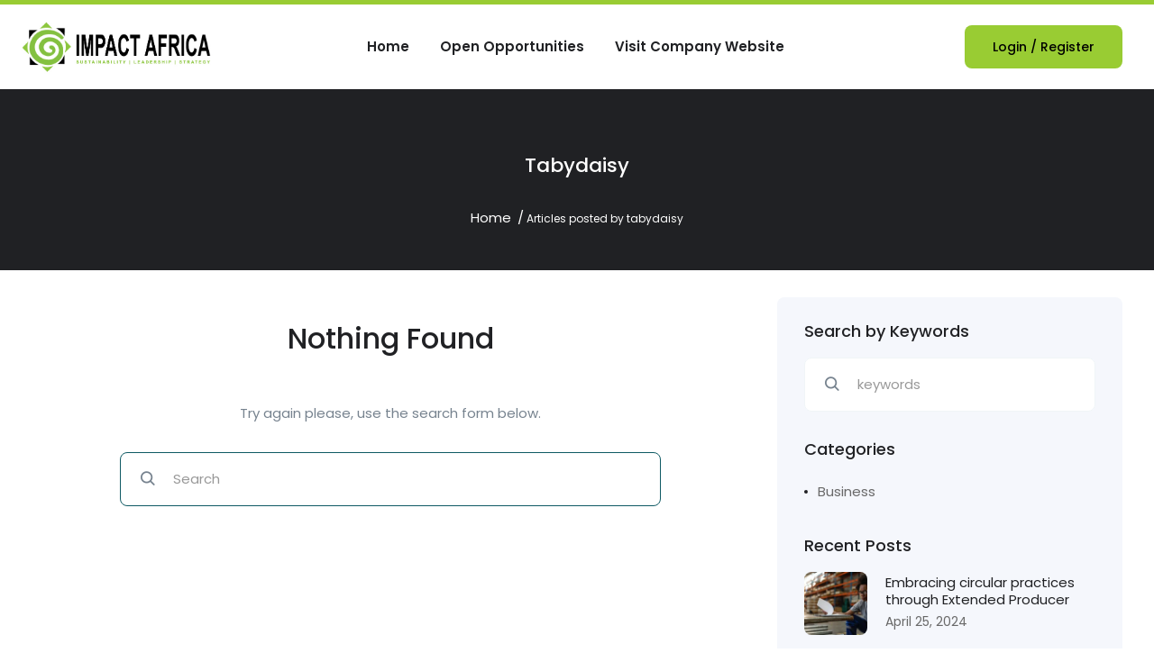

--- FILE ---
content_type: text/html; charset=UTF-8
request_url: https://consultant.impactingafrica.com/author/tabydaisy/
body_size: 84094
content:
<!DOCTYPE html>
<html lang="en-US" class="no-js">
<head>
<meta charset="UTF-8">
<meta name="viewport" content="width=device-width">
<link rel="profile" href="//gmpg.org/xfn/11">
<title>tabydaisy &#8211; IACL Consultants Portal</title>
<meta name='robots' content='max-image-preview:large' />
<link rel='dns-prefetch' href='//maps.googleapis.com' />
<link rel='dns-prefetch' href='//fonts.googleapis.com' />
<link rel="alternate" type="application/rss+xml" title="IACL Consultants Portal &raquo; Feed" href="https://consultant.impactingafrica.com/feed/" />
<link rel="alternate" type="application/rss+xml" title="IACL Consultants Portal &raquo; Comments Feed" href="https://consultant.impactingafrica.com/comments/feed/" />
<link rel="alternate" type="application/rss+xml" title="IACL Consultants Portal &raquo; Posts by tabydaisy Feed" href="https://consultant.impactingafrica.com/author/tabydaisy/feed/" />
<style id='wp-img-auto-sizes-contain-inline-css' type='text/css'>
img:is([sizes=auto i],[sizes^="auto," i]){contain-intrinsic-size:3000px 1500px}
/*# sourceURL=wp-img-auto-sizes-contain-inline-css */
</style>
<!-- <link rel='stylesheet' id='wp-block-library-css' href='https://consultant.impactingafrica.com/wp-includes/css/dist/block-library/style.min.css?ver=6.9' type='text/css' media='all' /> -->
<!-- <link rel='stylesheet' id='wc-blocks-style-css' href='https://consultant.impactingafrica.com/wp-content/plugins/woocommerce/assets/client/blocks/wc-blocks.css?ver=wc-9.7.2' type='text/css' media='all' /> -->
<link rel="stylesheet" type="text/css" href="//consultant.impactingafrica.com/wp-content/cache/wpfc-minified/mmg7rcdn/f9xkx.css" media="all"/>
<style id='global-styles-inline-css' type='text/css'>
:root{--wp--preset--aspect-ratio--square: 1;--wp--preset--aspect-ratio--4-3: 4/3;--wp--preset--aspect-ratio--3-4: 3/4;--wp--preset--aspect-ratio--3-2: 3/2;--wp--preset--aspect-ratio--2-3: 2/3;--wp--preset--aspect-ratio--16-9: 16/9;--wp--preset--aspect-ratio--9-16: 9/16;--wp--preset--color--black: #000000;--wp--preset--color--cyan-bluish-gray: #abb8c3;--wp--preset--color--white: #ffffff;--wp--preset--color--pale-pink: #f78da7;--wp--preset--color--vivid-red: #cf2e2e;--wp--preset--color--luminous-vivid-orange: #ff6900;--wp--preset--color--luminous-vivid-amber: #fcb900;--wp--preset--color--light-green-cyan: #7bdcb5;--wp--preset--color--vivid-green-cyan: #00d084;--wp--preset--color--pale-cyan-blue: #8ed1fc;--wp--preset--color--vivid-cyan-blue: #0693e3;--wp--preset--color--vivid-purple: #9b51e0;--wp--preset--gradient--vivid-cyan-blue-to-vivid-purple: linear-gradient(135deg,rgb(6,147,227) 0%,rgb(155,81,224) 100%);--wp--preset--gradient--light-green-cyan-to-vivid-green-cyan: linear-gradient(135deg,rgb(122,220,180) 0%,rgb(0,208,130) 100%);--wp--preset--gradient--luminous-vivid-amber-to-luminous-vivid-orange: linear-gradient(135deg,rgb(252,185,0) 0%,rgb(255,105,0) 100%);--wp--preset--gradient--luminous-vivid-orange-to-vivid-red: linear-gradient(135deg,rgb(255,105,0) 0%,rgb(207,46,46) 100%);--wp--preset--gradient--very-light-gray-to-cyan-bluish-gray: linear-gradient(135deg,rgb(238,238,238) 0%,rgb(169,184,195) 100%);--wp--preset--gradient--cool-to-warm-spectrum: linear-gradient(135deg,rgb(74,234,220) 0%,rgb(151,120,209) 20%,rgb(207,42,186) 40%,rgb(238,44,130) 60%,rgb(251,105,98) 80%,rgb(254,248,76) 100%);--wp--preset--gradient--blush-light-purple: linear-gradient(135deg,rgb(255,206,236) 0%,rgb(152,150,240) 100%);--wp--preset--gradient--blush-bordeaux: linear-gradient(135deg,rgb(254,205,165) 0%,rgb(254,45,45) 50%,rgb(107,0,62) 100%);--wp--preset--gradient--luminous-dusk: linear-gradient(135deg,rgb(255,203,112) 0%,rgb(199,81,192) 50%,rgb(65,88,208) 100%);--wp--preset--gradient--pale-ocean: linear-gradient(135deg,rgb(255,245,203) 0%,rgb(182,227,212) 50%,rgb(51,167,181) 100%);--wp--preset--gradient--electric-grass: linear-gradient(135deg,rgb(202,248,128) 0%,rgb(113,206,126) 100%);--wp--preset--gradient--midnight: linear-gradient(135deg,rgb(2,3,129) 0%,rgb(40,116,252) 100%);--wp--preset--font-size--small: 13px;--wp--preset--font-size--medium: 20px;--wp--preset--font-size--large: 36px;--wp--preset--font-size--x-large: 42px;--wp--preset--font-family--inter: "Inter", sans-serif;--wp--preset--font-family--cardo: Cardo;--wp--preset--spacing--20: 0.44rem;--wp--preset--spacing--30: 0.67rem;--wp--preset--spacing--40: 1rem;--wp--preset--spacing--50: 1.5rem;--wp--preset--spacing--60: 2.25rem;--wp--preset--spacing--70: 3.38rem;--wp--preset--spacing--80: 5.06rem;--wp--preset--shadow--natural: 6px 6px 9px rgba(0, 0, 0, 0.2);--wp--preset--shadow--deep: 12px 12px 50px rgba(0, 0, 0, 0.4);--wp--preset--shadow--sharp: 6px 6px 0px rgba(0, 0, 0, 0.2);--wp--preset--shadow--outlined: 6px 6px 0px -3px rgb(255, 255, 255), 6px 6px rgb(0, 0, 0);--wp--preset--shadow--crisp: 6px 6px 0px rgb(0, 0, 0);}:where(.is-layout-flex){gap: 0.5em;}:where(.is-layout-grid){gap: 0.5em;}body .is-layout-flex{display: flex;}.is-layout-flex{flex-wrap: wrap;align-items: center;}.is-layout-flex > :is(*, div){margin: 0;}body .is-layout-grid{display: grid;}.is-layout-grid > :is(*, div){margin: 0;}:where(.wp-block-columns.is-layout-flex){gap: 2em;}:where(.wp-block-columns.is-layout-grid){gap: 2em;}:where(.wp-block-post-template.is-layout-flex){gap: 1.25em;}:where(.wp-block-post-template.is-layout-grid){gap: 1.25em;}.has-black-color{color: var(--wp--preset--color--black) !important;}.has-cyan-bluish-gray-color{color: var(--wp--preset--color--cyan-bluish-gray) !important;}.has-white-color{color: var(--wp--preset--color--white) !important;}.has-pale-pink-color{color: var(--wp--preset--color--pale-pink) !important;}.has-vivid-red-color{color: var(--wp--preset--color--vivid-red) !important;}.has-luminous-vivid-orange-color{color: var(--wp--preset--color--luminous-vivid-orange) !important;}.has-luminous-vivid-amber-color{color: var(--wp--preset--color--luminous-vivid-amber) !important;}.has-light-green-cyan-color{color: var(--wp--preset--color--light-green-cyan) !important;}.has-vivid-green-cyan-color{color: var(--wp--preset--color--vivid-green-cyan) !important;}.has-pale-cyan-blue-color{color: var(--wp--preset--color--pale-cyan-blue) !important;}.has-vivid-cyan-blue-color{color: var(--wp--preset--color--vivid-cyan-blue) !important;}.has-vivid-purple-color{color: var(--wp--preset--color--vivid-purple) !important;}.has-black-background-color{background-color: var(--wp--preset--color--black) !important;}.has-cyan-bluish-gray-background-color{background-color: var(--wp--preset--color--cyan-bluish-gray) !important;}.has-white-background-color{background-color: var(--wp--preset--color--white) !important;}.has-pale-pink-background-color{background-color: var(--wp--preset--color--pale-pink) !important;}.has-vivid-red-background-color{background-color: var(--wp--preset--color--vivid-red) !important;}.has-luminous-vivid-orange-background-color{background-color: var(--wp--preset--color--luminous-vivid-orange) !important;}.has-luminous-vivid-amber-background-color{background-color: var(--wp--preset--color--luminous-vivid-amber) !important;}.has-light-green-cyan-background-color{background-color: var(--wp--preset--color--light-green-cyan) !important;}.has-vivid-green-cyan-background-color{background-color: var(--wp--preset--color--vivid-green-cyan) !important;}.has-pale-cyan-blue-background-color{background-color: var(--wp--preset--color--pale-cyan-blue) !important;}.has-vivid-cyan-blue-background-color{background-color: var(--wp--preset--color--vivid-cyan-blue) !important;}.has-vivid-purple-background-color{background-color: var(--wp--preset--color--vivid-purple) !important;}.has-black-border-color{border-color: var(--wp--preset--color--black) !important;}.has-cyan-bluish-gray-border-color{border-color: var(--wp--preset--color--cyan-bluish-gray) !important;}.has-white-border-color{border-color: var(--wp--preset--color--white) !important;}.has-pale-pink-border-color{border-color: var(--wp--preset--color--pale-pink) !important;}.has-vivid-red-border-color{border-color: var(--wp--preset--color--vivid-red) !important;}.has-luminous-vivid-orange-border-color{border-color: var(--wp--preset--color--luminous-vivid-orange) !important;}.has-luminous-vivid-amber-border-color{border-color: var(--wp--preset--color--luminous-vivid-amber) !important;}.has-light-green-cyan-border-color{border-color: var(--wp--preset--color--light-green-cyan) !important;}.has-vivid-green-cyan-border-color{border-color: var(--wp--preset--color--vivid-green-cyan) !important;}.has-pale-cyan-blue-border-color{border-color: var(--wp--preset--color--pale-cyan-blue) !important;}.has-vivid-cyan-blue-border-color{border-color: var(--wp--preset--color--vivid-cyan-blue) !important;}.has-vivid-purple-border-color{border-color: var(--wp--preset--color--vivid-purple) !important;}.has-vivid-cyan-blue-to-vivid-purple-gradient-background{background: var(--wp--preset--gradient--vivid-cyan-blue-to-vivid-purple) !important;}.has-light-green-cyan-to-vivid-green-cyan-gradient-background{background: var(--wp--preset--gradient--light-green-cyan-to-vivid-green-cyan) !important;}.has-luminous-vivid-amber-to-luminous-vivid-orange-gradient-background{background: var(--wp--preset--gradient--luminous-vivid-amber-to-luminous-vivid-orange) !important;}.has-luminous-vivid-orange-to-vivid-red-gradient-background{background: var(--wp--preset--gradient--luminous-vivid-orange-to-vivid-red) !important;}.has-very-light-gray-to-cyan-bluish-gray-gradient-background{background: var(--wp--preset--gradient--very-light-gray-to-cyan-bluish-gray) !important;}.has-cool-to-warm-spectrum-gradient-background{background: var(--wp--preset--gradient--cool-to-warm-spectrum) !important;}.has-blush-light-purple-gradient-background{background: var(--wp--preset--gradient--blush-light-purple) !important;}.has-blush-bordeaux-gradient-background{background: var(--wp--preset--gradient--blush-bordeaux) !important;}.has-luminous-dusk-gradient-background{background: var(--wp--preset--gradient--luminous-dusk) !important;}.has-pale-ocean-gradient-background{background: var(--wp--preset--gradient--pale-ocean) !important;}.has-electric-grass-gradient-background{background: var(--wp--preset--gradient--electric-grass) !important;}.has-midnight-gradient-background{background: var(--wp--preset--gradient--midnight) !important;}.has-small-font-size{font-size: var(--wp--preset--font-size--small) !important;}.has-medium-font-size{font-size: var(--wp--preset--font-size--medium) !important;}.has-large-font-size{font-size: var(--wp--preset--font-size--large) !important;}.has-x-large-font-size{font-size: var(--wp--preset--font-size--x-large) !important;}
/*# sourceURL=global-styles-inline-css */
</style>
<style id='classic-theme-styles-inline-css' type='text/css'>
/*! This file is auto-generated */
.wp-block-button__link{color:#fff;background-color:#32373c;border-radius:9999px;box-shadow:none;text-decoration:none;padding:calc(.667em + 2px) calc(1.333em + 2px);font-size:1.125em}.wp-block-file__button{background:#32373c;color:#fff;text-decoration:none}
/*# sourceURL=/wp-includes/css/classic-themes.min.css */
</style>
<!-- <link rel='stylesheet' id='contact-form-7-css' href='https://consultant.impactingafrica.com/wp-content/plugins/contact-form-7/includes/css/styles.css?ver=6.0.5' type='text/css' media='all' /> -->
<!-- <link rel='stylesheet' id='woocommerce-layout-css' href='https://consultant.impactingafrica.com/wp-content/plugins/woocommerce/assets/css/woocommerce-layout.css?ver=9.7.2' type='text/css' media='all' /> -->
<link rel="stylesheet" type="text/css" href="//consultant.impactingafrica.com/wp-content/cache/wpfc-minified/1rrvlh0/h5yyr.css" media="all"/>
<!-- <link rel='stylesheet' id='woocommerce-smallscreen-css' href='https://consultant.impactingafrica.com/wp-content/plugins/woocommerce/assets/css/woocommerce-smallscreen.css?ver=9.7.2' type='text/css' media='only screen and (max-width: 768px)' /> -->
<link rel="stylesheet" type="text/css" href="//consultant.impactingafrica.com/wp-content/cache/wpfc-minified/fenjgyus/h5yyr.css" media="only screen and (max-width: 768px)"/>
<!-- <link rel='stylesheet' id='woocommerce-general-css' href='https://consultant.impactingafrica.com/wp-content/plugins/woocommerce/assets/css/woocommerce.css?ver=9.7.2' type='text/css' media='all' /> -->
<link rel="stylesheet" type="text/css" href="//consultant.impactingafrica.com/wp-content/cache/wpfc-minified/8lw9crkh/h5yyr.css" media="all"/>
<style id='woocommerce-inline-inline-css' type='text/css'>
.woocommerce form .form-row .required { visibility: visible; }
/*# sourceURL=woocommerce-inline-inline-css */
</style>
<!-- <link rel='stylesheet' id='magnific-css' href='https://consultant.impactingafrica.com/wp-content/plugins/wp-job-board-pro/assets/js/magnific/magnific-popup.css?ver=1.1.0' type='text/css' media='all' /> -->
<!-- <link rel='stylesheet' id='perfect-scrollbar-jquery-css' href='https://consultant.impactingafrica.com/wp-content/plugins/wp-private-message/assets/css/perfect-scrollbar.css?ver=6.9' type='text/css' media='all' /> -->
<!-- <link rel='stylesheet' id='brands-styles-css' href='https://consultant.impactingafrica.com/wp-content/plugins/woocommerce/assets/css/brands.css?ver=9.7.2' type='text/css' media='all' /> -->
<!-- <link rel='stylesheet' id='leaflet-css' href='https://consultant.impactingafrica.com/wp-content/plugins/wp-job-board-pro/assets/js/leaflet/leaflet.css?ver=1.5.1' type='text/css' media='all' /> -->
<!-- <link rel='stylesheet' id='superio-woocommerce-css' href='https://consultant.impactingafrica.com/wp-content/themes/superio/css/woocommerce.css?ver=1.0.0' type='text/css' media='all' /> -->
<link rel="stylesheet" type="text/css" href="//consultant.impactingafrica.com/wp-content/cache/wpfc-minified/2z8mqo4d/h5yyr.css" media="all"/>
<link rel='stylesheet' id='superio-theme-fonts-css' href='https://fonts.googleapis.com/css?family=Jost:400,500,600,700,800&#038;subset=latin%2Clatin-ext' type='text/css' media='all' />
<!-- <link rel='stylesheet' id='all-awesome-css' href='https://consultant.impactingafrica.com/wp-content/themes/superio/css/all-awesome.css?ver=5.11.2' type='text/css' media='all' /> -->
<!-- <link rel='stylesheet' id='superio-flaticon-css' href='https://consultant.impactingafrica.com/wp-content/themes/superio/css/flaticon.css?ver=1.0.0' type='text/css' media='all' /> -->
<!-- <link rel='stylesheet' id='themify-icons-css' href='https://consultant.impactingafrica.com/wp-content/themes/superio/css/themify-icons.css?ver=1.0.0' type='text/css' media='all' /> -->
<!-- <link rel='stylesheet' id='animate-css' href='https://consultant.impactingafrica.com/wp-content/themes/superio/css/animate.css?ver=3.6.0' type='text/css' media='all' /> -->
<!-- <link rel='stylesheet' id='bootstrap-css' href='https://consultant.impactingafrica.com/wp-content/themes/superio/css/bootstrap.css?ver=3.2.0' type='text/css' media='all' /> -->
<!-- <link rel='stylesheet' id='slick-css' href='https://consultant.impactingafrica.com/wp-content/themes/superio/css/slick.css?ver=1.8.0' type='text/css' media='all' /> -->
<!-- <link rel='stylesheet' id='magnific-popup-css' href='https://consultant.impactingafrica.com/wp-content/themes/superio/css/magnific-popup.css?ver=1.1.0' type='text/css' media='all' /> -->
<!-- <link rel='stylesheet' id='perfect-scrollbar-css' href='https://consultant.impactingafrica.com/wp-content/themes/superio/css/perfect-scrollbar.css?ver=0.6.12' type='text/css' media='all' /> -->
<!-- <link rel='stylesheet' id='sliding-menu-css' href='https://consultant.impactingafrica.com/wp-content/themes/superio/css/sliding-menu.min.css?ver=0.3.0' type='text/css' media='all' /> -->
<!-- <link rel='stylesheet' id='superio-template-css' href='https://consultant.impactingafrica.com/wp-content/themes/superio/css/template.css?ver=1.0' type='text/css' media='all' /> -->
<link rel="stylesheet" type="text/css" href="//consultant.impactingafrica.com/wp-content/cache/wpfc-minified/8x7jnztl/h5yyr.css" media="all"/>
<style id='superio-template-inline-css' type='text/css'>
:root {--superio-theme-color: #0f5a64;--superio-theme-hover-color: #1451a4;--superio-theme-color-001: rgba(15, 90, 100, 0.01);		  --superio-theme-color-01: rgba(15, 90, 100, 0.1);		  --superio-theme-color-015: rgba(15, 90, 100, 0.15);		  --superio-theme-color-007: rgba(15, 90, 100, 0.07);		  --superio-theme-color-008: rgba(15, 90, 100, 0.08);		  --superio-theme-color-08: rgba(15, 90, 100, 0.8);		  --superio-theme-color-005: rgba(15, 90, 100, 0.05);--superio-main-font: Tahoma,Geneva, sans-serif;--superio-heading-font: Tahoma,Geneva, sans-serif;}
/*# sourceURL=superio-template-inline-css */
</style>
<!-- <link rel='stylesheet' id='update-css' href='https://consultant.impactingafrica.com/wp-content/themes/superio/css/update.css?ver=1.0.0' type='text/css' media='all' /> -->
<!-- <link rel='stylesheet' id='superio-style-css' href='https://consultant.impactingafrica.com/wp-content/themes/superio/style.css?ver=1.0' type='text/css' media='all' /> -->
<link rel="stylesheet" type="text/css" href="//consultant.impactingafrica.com/wp-content/cache/wpfc-minified/860n7sm5/h5yyr.css" media="all"/>
<script src='//consultant.impactingafrica.com/wp-content/cache/wpfc-minified/dh5sv16v/h5yyr.js' type="text/javascript"></script>
<!-- <script type="text/javascript" src="https://consultant.impactingafrica.com/wp-includes/js/jquery/jquery.min.js?ver=3.7.1" id="jquery-core-js"></script> -->
<!-- <script type="text/javascript" src="https://consultant.impactingafrica.com/wp-includes/js/jquery/jquery-migrate.min.js?ver=3.4.1" id="jquery-migrate-js"></script> -->
<!-- <script type="text/javascript" src="https://consultant.impactingafrica.com/wp-content/plugins/woocommerce/assets/js/jquery-blockui/jquery.blockUI.min.js?ver=2.7.0-wc.9.7.2" id="jquery-blockui-js" defer="defer" data-wp-strategy="defer"></script> -->
<script type="text/javascript" id="wc-add-to-cart-js-extra">
/* <![CDATA[ */
var wc_add_to_cart_params = {"ajax_url":"/wp-admin/admin-ajax.php","wc_ajax_url":"/?wc-ajax=%%endpoint%%","i18n_view_cart":"View cart","cart_url":"https://consultant.impactingafrica.com/cart-2/","is_cart":"","cart_redirect_after_add":"no"};
//# sourceURL=wc-add-to-cart-js-extra
/* ]]> */
</script>
<script src='//consultant.impactingafrica.com/wp-content/cache/wpfc-minified/lyejofi7/h5yyr.js' type="text/javascript"></script>
<!-- <script type="text/javascript" src="https://consultant.impactingafrica.com/wp-content/plugins/woocommerce/assets/js/frontend/add-to-cart.min.js?ver=9.7.2" id="wc-add-to-cart-js" defer="defer" data-wp-strategy="defer"></script> -->
<!-- <script type="text/javascript" src="https://consultant.impactingafrica.com/wp-content/plugins/woocommerce/assets/js/js-cookie/js.cookie.min.js?ver=2.1.4-wc.9.7.2" id="js-cookie-js" defer="defer" data-wp-strategy="defer"></script> -->
<script type="text/javascript" id="woocommerce-js-extra">
/* <![CDATA[ */
var woocommerce_params = {"ajax_url":"/wp-admin/admin-ajax.php","wc_ajax_url":"/?wc-ajax=%%endpoint%%","i18n_password_show":"Show password","i18n_password_hide":"Hide password"};
//# sourceURL=woocommerce-js-extra
/* ]]> */
</script>
<script src='//consultant.impactingafrica.com/wp-content/cache/wpfc-minified/1z7xoo1l/h5yyr.js' type="text/javascript"></script>
<!-- <script type="text/javascript" src="https://consultant.impactingafrica.com/wp-content/plugins/woocommerce/assets/js/frontend/woocommerce.min.js?ver=9.7.2" id="woocommerce-js" defer="defer" data-wp-strategy="defer"></script> -->
<script type="text/javascript" src="//maps.googleapis.com/maps/api/js?libraries=geometry%2Cplaces&amp;ver=1" id="google-maps-js"></script>
<link rel="https://api.w.org/" href="https://consultant.impactingafrica.com/wp-json/" /><link rel="alternate" title="JSON" type="application/json" href="https://consultant.impactingafrica.com/wp-json/wp/v2/users/422" /><link rel="EditURI" type="application/rsd+xml" title="RSD" href="https://consultant.impactingafrica.com/xmlrpc.php?rsd" />
<meta name="generator" content="Redux 4.3.26" />	<noscript><style>.woocommerce-product-gallery{ opacity: 1 !important; }</style></noscript>
<meta name="generator" content="Elementor 3.28.1; features: e_font_icon_svg, additional_custom_breakpoints, e_local_google_fonts; settings: css_print_method-external, google_font-enabled, font_display-swap">
<style type="text/css">.recentcomments a{display:inline !important;padding:0 !important;margin:0 !important;}</style>			<style>
.e-con.e-parent:nth-of-type(n+4):not(.e-lazyloaded):not(.e-no-lazyload),
.e-con.e-parent:nth-of-type(n+4):not(.e-lazyloaded):not(.e-no-lazyload) * {
background-image: none !important;
}
@media screen and (max-height: 1024px) {
.e-con.e-parent:nth-of-type(n+3):not(.e-lazyloaded):not(.e-no-lazyload),
.e-con.e-parent:nth-of-type(n+3):not(.e-lazyloaded):not(.e-no-lazyload) * {
background-image: none !important;
}
}
@media screen and (max-height: 640px) {
.e-con.e-parent:nth-of-type(n+2):not(.e-lazyloaded):not(.e-no-lazyload),
.e-con.e-parent:nth-of-type(n+2):not(.e-lazyloaded):not(.e-no-lazyload) * {
background-image: none !important;
}
}
</style>
<meta name="generator" content="Powered by Slider Revolution 6.6.19 - responsive, Mobile-Friendly Slider Plugin for WordPress with comfortable drag and drop interface." />
<style class='wp-fonts-local' type='text/css'>
@font-face{font-family:Inter;font-style:normal;font-weight:300 900;font-display:fallback;src:url('https://consultant.impactingafrica.com/wp-content/plugins/woocommerce/assets/fonts/Inter-VariableFont_slnt,wght.woff2') format('woff2');font-stretch:normal;}
@font-face{font-family:Cardo;font-style:normal;font-weight:400;font-display:fallback;src:url('https://consultant.impactingafrica.com/wp-content/plugins/woocommerce/assets/fonts/cardo_normal_400.woff2') format('woff2');}
</style>
<link rel="icon" href="https://consultant.impactingafrica.com/wp-content/uploads/2024/04/Favicon-150x150.jpg" sizes="32x32" />
<link rel="icon" href="https://consultant.impactingafrica.com/wp-content/uploads/2024/04/Favicon-300x300.jpg" sizes="192x192" />
<link rel="apple-touch-icon" href="https://consultant.impactingafrica.com/wp-content/uploads/2024/04/Favicon-300x300.jpg" />
<meta name="msapplication-TileImage" content="https://consultant.impactingafrica.com/wp-content/uploads/2024/04/Favicon-300x300.jpg" />
<script>function setREVStartSize(e){
//window.requestAnimationFrame(function() {
window.RSIW = window.RSIW===undefined ? window.innerWidth : window.RSIW;
window.RSIH = window.RSIH===undefined ? window.innerHeight : window.RSIH;
try {
var pw = document.getElementById(e.c).parentNode.offsetWidth,
newh;
pw = pw===0 || isNaN(pw) || (e.l=="fullwidth" || e.layout=="fullwidth") ? window.RSIW : pw;
e.tabw = e.tabw===undefined ? 0 : parseInt(e.tabw);
e.thumbw = e.thumbw===undefined ? 0 : parseInt(e.thumbw);
e.tabh = e.tabh===undefined ? 0 : parseInt(e.tabh);
e.thumbh = e.thumbh===undefined ? 0 : parseInt(e.thumbh);
e.tabhide = e.tabhide===undefined ? 0 : parseInt(e.tabhide);
e.thumbhide = e.thumbhide===undefined ? 0 : parseInt(e.thumbhide);
e.mh = e.mh===undefined || e.mh=="" || e.mh==="auto" ? 0 : parseInt(e.mh,0);
if(e.layout==="fullscreen" || e.l==="fullscreen")
newh = Math.max(e.mh,window.RSIH);
else{
e.gw = Array.isArray(e.gw) ? e.gw : [e.gw];
for (var i in e.rl) if (e.gw[i]===undefined || e.gw[i]===0) e.gw[i] = e.gw[i-1];
e.gh = e.el===undefined || e.el==="" || (Array.isArray(e.el) && e.el.length==0)? e.gh : e.el;
e.gh = Array.isArray(e.gh) ? e.gh : [e.gh];
for (var i in e.rl) if (e.gh[i]===undefined || e.gh[i]===0) e.gh[i] = e.gh[i-1];
var nl = new Array(e.rl.length),
ix = 0,
sl;
e.tabw = e.tabhide>=pw ? 0 : e.tabw;
e.thumbw = e.thumbhide>=pw ? 0 : e.thumbw;
e.tabh = e.tabhide>=pw ? 0 : e.tabh;
e.thumbh = e.thumbhide>=pw ? 0 : e.thumbh;
for (var i in e.rl) nl[i] = e.rl[i]<window.RSIW ? 0 : e.rl[i];
sl = nl[0];
for (var i in nl) if (sl>nl[i] && nl[i]>0) { sl = nl[i]; ix=i;}
var m = pw>(e.gw[ix]+e.tabw+e.thumbw) ? 1 : (pw-(e.tabw+e.thumbw)) / (e.gw[ix]);
newh =  (e.gh[ix] * m) + (e.tabh + e.thumbh);
}
var el = document.getElementById(e.c);
if (el!==null && el) el.style.height = newh+"px";
el = document.getElementById(e.c+"_wrapper");
if (el!==null && el) {
el.style.height = newh+"px";
el.style.display = "block";
}
} catch(e){
console.log("Failure at Presize of Slider:" + e)
}
//});
};</script>
<style type="text/css" id="wp-custom-css">
a.apus-user-login.btn.btn-login {
font-size: 14px !important;
font-weight: 500 !important;
}
.register-form-wrapper {
padding-bottom: 60px !important;
}
.apus-breadscrumb {
background-color: #202124 !important;
margin: 0 0 30px;
text-align: center;
background-image: none !important;
}
h2.bread-title {
color: #fff !important;
}
.apus-breadscrumb .breadcrumb a {
color: #fff !important;
}
a.type-job{
background:#0F5A64 !important;
color:#fff !important;
}
aside.widget.widget_apus_employer_maps.has-content {
display: none !important;
}
a#back-to-top {
background: #fff !important;
}
.breadcrumb > li + li:before {
color: #fff !important;
display: inline-block;
}
.apus-breadscrumb .breadcrumb .active {
color: #fff !important;
font-size: 12px !important;
}
.user-short-profile-top .title {
font-size: 18px;
margin: 0px;
line-height: 23px !important;
font-weight: 600 !important;
padding-bottom: 10px !important;
}
@media {min-width:1500px}.megamenu>li{margin-right: 30px !important}
.job-detail-map-location {
display: none !important;
}
@media (min-width: 1200px) {
.job-grid-v3 .job-title {
font-size: 18px !important;
font-weight: 600 !important;
}
}
a.type-job {
background: #0F5A64 !important;
color: #fff !important;
padding: 10px 10px 10px 10px !important;
}
.job-grid-v3 .type-job {
font-size: 12px !important;
}
.job-deadline {
font-size: 13px !important;
}
.employer-title {
font-size: 14px !important;
margin: 0;
}
@media (min-width: 1200px) {
.select2-container.select2-container--default .select2-results .select2-results__option {
padding: 6px 25px;
font-size: 13px !important;
}
}
span.select2-selection__placeholder {
font-size: 14px !important;
}
.elementor-icon:hover {
background-color: #76B947 !important;
fill: #FFFFFF;
color: #FFFFFF;
}
.apus-breadscrumb .bread-title {
text-transform: capitalize;
font-size: 22px;
margin: 0 0 5px;
line-height: 80px !important;
}
.restrict-title {
font-size: 50px;
margin-bottom: 250px !important;
line-height: 180px !important;
}
.job-deadline { font-size: 13px !important; display: none !important; }
.elementor-7904 .elementor-element.elementor-element-2adf87a .elementor-social-icon {
background-color: #FFFFFF;
padding: 8px !important;
}
.widget-job-search-form {
display: none;
}
.elementor-7904 .elementor-element.elementor-element-939f382 {
padding: 5px 0px 5px 0px;
}		</style>
<!-- <link rel='stylesheet' id='elementor-frontend-css' href='https://consultant.impactingafrica.com/wp-content/plugins/elementor/assets/css/frontend.min.css?ver=3.28.1' type='text/css' media='all' /> -->
<link rel="stylesheet" type="text/css" href="//consultant.impactingafrica.com/wp-content/cache/wpfc-minified/kxul8j1v/h5yyr.css" media="all"/>
<link rel='stylesheet' id='elementor-post-2306-css' href='https://consultant.impactingafrica.com/wp-content/uploads/elementor/css/post-2306.css?ver=1742904010' type='text/css' media='all' />
<!-- <link rel='stylesheet' id='dashicons-css' href='https://consultant.impactingafrica.com/wp-includes/css/dashicons.min.css?ver=6.9' type='text/css' media='all' /> -->
<!-- <link rel='stylesheet' id='wpjbp-select2-css' href='https://consultant.impactingafrica.com/wp-content/plugins/wp-job-board-pro/assets/js/select2/select2.min.css?ver=4.0.5' type='text/css' media='all' /> -->
<!-- <link rel='stylesheet' id='cmb2-styles-css' href='https://consultant.impactingafrica.com/wp-content/plugins/cmb2/css/cmb2-front.min.css?ver=6.9' type='text/css' media='all' /> -->
<!-- <link rel='stylesheet' id='wp-job-board-pro-hide-show-password-css-css' href='https://consultant.impactingafrica.com/wp-content/plugins/wp-job-board-pro/libraries/cmb2/cmb2-hide-show-password-field/assets/css/style.min.css?ver=1.0.0' type='text/css' media='all' /> -->
<!-- <link rel='stylesheet' id='pw-select2-tweaks-css' href='https://consultant.impactingafrica.com/wp-content/plugins/wp-job-board-pro/libraries/cmb2/cmb_field_select2/css/style.css?ver=3.0.3' type='text/css' media='all' /> -->
<!-- <link rel='stylesheet' id='pw-taxonomy-select2-tweaks-css' href='https://consultant.impactingafrica.com/wp-content/plugins/wp-job-board-pro/libraries/cmb2/cmb_field_taxonomy_select2/css/style.css?ver=3.0.3' type='text/css' media='all' /> -->
<link rel="stylesheet" type="text/css" href="//consultant.impactingafrica.com/wp-content/cache/wpfc-minified/6yoejxk1/h5yyr.css" media="all"/>
<link rel='stylesheet' id='elementor-post-7904-css' href='https://consultant.impactingafrica.com/wp-content/uploads/elementor/css/post-7904.css?ver=1742904011' type='text/css' media='all' />
<!-- <link rel='stylesheet' id='widget-social-icons-css' href='https://consultant.impactingafrica.com/wp-content/plugins/elementor/assets/css/widget-social-icons.min.css?ver=3.28.1' type='text/css' media='all' /> -->
<!-- <link rel='stylesheet' id='e-apple-webkit-css' href='https://consultant.impactingafrica.com/wp-content/plugins/elementor/assets/css/conditionals/apple-webkit.min.css?ver=3.28.1' type='text/css' media='all' /> -->
<link rel="stylesheet" type="text/css" href="//consultant.impactingafrica.com/wp-content/cache/wpfc-minified/979hh85u/h5yyr.css" media="all"/>
<link rel='stylesheet' id='elementor-post-8603-css' href='https://consultant.impactingafrica.com/wp-content/uploads/elementor/css/post-8603.css?ver=1742904011' type='text/css' media='all' />
<!-- <link rel='stylesheet' id='elementor-gf-local-roboto-css' href='https://consultant.impactingafrica.com/wp-content/uploads/elementor/google-fonts/css/roboto.css?ver=1742903646' type='text/css' media='all' /> -->
<!-- <link rel='stylesheet' id='elementor-gf-local-robotoslab-css' href='https://consultant.impactingafrica.com/wp-content/uploads/elementor/google-fonts/css/robotoslab.css?ver=1742903652' type='text/css' media='all' /> -->
<!-- <link rel='stylesheet' id='elementor-gf-local-poppins-css' href='https://consultant.impactingafrica.com/wp-content/uploads/elementor/google-fonts/css/poppins.css?ver=1742903656' type='text/css' media='all' /> -->
<!-- <link rel='stylesheet' id='rs-plugin-settings-css' href='https://consultant.impactingafrica.com/wp-content/plugins/revslider/public/assets/css/rs6.css?ver=6.6.19' type='text/css' media='all' /> -->
<link rel="stylesheet" type="text/css" href="//consultant.impactingafrica.com/wp-content/cache/wpfc-minified/kpapdzqp/h5yyr.css" media="all"/>
<style id='rs-plugin-settings-inline-css' type='text/css'>
#rs-demo-id {}
/*# sourceURL=rs-plugin-settings-inline-css */
</style>
</head>
<body data-rsssl=1 class="archive author author-tabydaisy author-422 wp-custom-logo wp-embed-responsive wp-theme-superio theme-superio woocommerce-no-js apus-body-loading image-lazy-loading body-footer-mobile has-header-sticky elementor-default elementor-kit-8603">
<div class="apus-page-loading">
<div class="apus-loader-inner" ></div>
</div>
<div id="wrapper-container" class="wrapper-container">
<div id="apus-mobile-menu" class="apus-offcanvas hidden-lg"> 
<div class="apus-offcanvas-body">
<div class="header-offcanvas">
<div class="container">
<div class="flex-middle">
<div class="logo">
<a href="https://consultant.impactingafrica.com/" >
<img src="https://consultant.impactingafrica.com/wp-content/uploads/2021/03/Impact-Africa.jpg" alt="IACL Consultants Portal">
</a>
</div>
<div class="ali-right flex-middle">
<a class="btn-menu-account" href="https://consultant.impactingafrica.com/login-register/">
<i class="flaticon-user"></i>
</a>
<a class="btn-toggle-canvas" data-toggle="offcanvas">
<i class="ti-close"></i>
</a>
</div>
</div>
</div>
</div>
<div class="offcanvas-content flex-column flex">
<div class="middle-offcanvas">
<nav id="menu-main-menu-navbar" class="navbar navbar-offcanvas" role="navigation">
<div id="mobile-menu-container" class="menu-consultants-container"><ul id="menu-consultants" class=""><li id="menu-item-8649" class="menu-item-8649"><a href="https://consultant.impactingafrica.com/">Home</a></li>
<li id="menu-item-9133" class="menu-item-9133"><a href="https://consultant.impactingafrica.com/open-opportunities/">Open Opportunities</a></li>
<li id="menu-item-9320" class="menu-item-9320"><a target="_blank" href="http://impactingafrica.com">Visit Company Website</a></li>
</ul></div>                </nav>
</div>
<div class="header-mobile-bottom">
<aside class="widget_text widget_custom_html"><div class="textwidget custom-html-widget"><h4 class="title">Call us</h4>
<h4 class="title style-white">+254 (0) 701 201 985</h4>
<div class="elementor-text-editor elementor-clearfix">2nd Floor at Ridgeview Place, Ridgeways Rd <br>off Kiambu Road.<br>
contact@impactingafrica.com</div></div></aside><aside class="widget_apus_socials_widget"><ul class="apus_socials style1">
<li>
<a href="https://twitter.com/ImpactAfricaLtd" class="twitter" target="_blank">
<i class="fab fa-twitter"></i>
</a>
</li>
<li>
<a href="https://www.linkedin.com/in/impact-africa-consulting-limited-iacl-2a0160183/" class="linkedin-in" target="_blank">
<i class="fab fa-linkedin-in"></i>
</a>
</li>
<li>
<a href="https://www.instagram.com/_impactafricaconsulting/" class="instagram" target="_blank">
<i class="fab fa-instagram"></i>
</a>
</li>
</ul>
</aside>                                    </div>
</div>
</div>
</div>
<div class="over-dark"></div><div id="apus-header-mobile" class="header-mobile hidden-lg clearfix">    
<div class="container">
<div class="row">
<div class="flex-middle">
<div class="col-xs-6">
<div class="logo">
<a href="https://consultant.impactingafrica.com/" >
<img src="https://consultant.impactingafrica.com/wp-content/uploads/2021/03/Impact-Africa.jpg" alt="IACL Consultants Portal">
</a>
</div>
</div>
<div class="col-xs-6">
<div class="flex-middle justify-content-end">
<div class="top-wrapper-menu pull-right flex-middle">
<a class="drop-dow btn-menu-account" href="https://consultant.impactingafrica.com/login-register/">
<i class="flaticon-user"></i>
</a>
</div>
<div class="message-top">
<a class="message-notification" href="javascript:void(0);">
<i class="ti-bell"></i>
</a>
</div>
<a href="#navbar-offcanvas" class="btn-showmenu flex-column flex">
<span class="inner1"></span>
<span class="inner2"></span>
<span class="inner3"></span>
</a>
</div>
</div>
</div>
</div>
</div>
</div>
<div id="apus-header" class="apus-header header-7-2306 visible-lg"><div class="main-sticky-header">		<div data-elementor-type="wp-post" data-elementor-id="2306" class="elementor elementor-2306">
<section class="elementor-section elementor-top-section elementor-element elementor-element-5953745 elementor-section-stretched elementor-section-content-middle no-padding-laptop elementor-section-boxed elementor-section-height-default elementor-section-height-default" data-id="5953745" data-element_type="section" data-settings="{&quot;background_background&quot;:&quot;classic&quot;,&quot;stretch_section&quot;:&quot;section-stretched&quot;}">
<div class="elementor-container elementor-column-gap-extended">
<div class="elementor-column elementor-col-50 elementor-top-column elementor-element elementor-element-ba2b7b6" data-id="ba2b7b6" data-element_type="column">
<div class="elementor-widget-wrap elementor-element-populated">
<div class="elementor-element elementor-element-b9c0e63 elementor-widget__width-auto elementor-widget elementor-widget-apus_element_logo" data-id="b9c0e63" data-element_type="widget" data-widget_type="apus_element_logo.default">
<div class="elementor-widget-container">
<div class="logo ">
<a href="https://consultant.impactingafrica.com/" >
<span class="logo-main">
<img fetchpriority="high" width="639" height="180" src="https://consultant.impactingafrica.com/wp-content/uploads/2021/03/Impact-Africa.jpg" class="attachment-full size-full wp-image-8659" alt="" decoding="async" srcset="https://consultant.impactingafrica.com/wp-content/uploads/2021/03/Impact-Africa.jpg 639w, https://consultant.impactingafrica.com/wp-content/uploads/2021/03/Impact-Africa-600x169.jpg 600w, https://consultant.impactingafrica.com/wp-content/uploads/2021/03/Impact-Africa-300x85.jpg 300w" sizes="(max-width: 639px) 100vw, 639px" />                </span>
</a>
</div>
</div>
</div>
</div>
</div>
<div class="elementor-column elementor-col-50 elementor-top-column elementor-element elementor-element-df46ebc" data-id="df46ebc" data-element_type="column">
<div class="elementor-widget-wrap elementor-element-populated">
<div class="elementor-element elementor-element-51cbdec elementor-widget__width-auto elementor-widget elementor-widget-apus_element_primary_menu" data-id="51cbdec" data-element_type="widget" data-widget_type="apus_element_primary_menu.default">
<div class="elementor-widget-container">
<div class="main-menu  ">
<nav data-duration="400" class="apus-megamenu slide animate navbar" role="navigation">
<div class="collapse navbar-collapse no-padding"><ul id="primary-menu" class="nav navbar-nav megamenu effect1"><li class="menu-item-8649 aligned-left"><a href="https://consultant.impactingafrica.com/">Home</a></li>
<li class="menu-item-9133 aligned-left"><a href="https://consultant.impactingafrica.com/open-opportunities/">Open Opportunities</a></li>
<li class="menu-item-9320 aligned-left"><a target="_blank" href="http://impactingafrica.com">Visit Company Website</a></li>
</ul></div>                </nav>
</div>
</div>
</div>
<div class="elementor-element elementor-element-985cabf elementor-widget__width-auto elementor-widget elementor-widget-apus_element_user_info2" data-id="985cabf" data-element_type="widget" data-widget_type="apus_element_user_info2.default">
<div class="elementor-widget-container">
<div class="top-wrapper-menu ">
<div class="login-register-btn">
<a class="apus-user-login btn btn-login" href="#apus_login_forgot_form">
<span>Login</span>
<span class="separate">/</span>
<span>Register</span>
</a>
</div>
<div id="apus_login_forgot_form" class="apus_login_register_form mfp-hide" data-effect="fadeIn">
<div class="form-login-register-inner">
<div class="title-wrapper flex-middle">
<h3 class="title">Login to your account</h3>
<a href="javascript:void(0);" class="close-magnific-popup ali-right"><i class="ti-close"></i></a>
</div>
<div class="login-form-wrapper">
<div id="login-form-wrapper3859" class="form-container">			
<form class="login-form" action="https://consultant.impactingafrica.com/" method="post">
<div class="form-group">
<label>Email</label>
<input autocomplete="off" type="text" name="username" class="form-control" id="username_or_email" placeholder="Email">
</div>
<div class="form-group">
<label>Password</label>
<span class="show_hide_password">
<input name="password" type="password" class="password required form-control" id="login_password" placeholder="Password">
<a class="toggle-password" title="Show"><span class="dashicons dashicons-hidden"></span></a>
</span>
</div>
<div class="row form-group info">
<div class="col-sm-6">
<label for="user-remember-field3859" class="remember">
<input type="checkbox" name="remember" id="user-remember-field3859" value="true"> Keep me signed in					</label>
</div>
<div class="col-sm-6 link-right">
<a class="back-link" href="#forgot-password-form-wrapper3859" title="Forgotten password">Forgotten password?</a>
</div>
</div>
<div class="form-group">
<input type="submit" class="btn btn-theme btn-block" name="submit" value="Login"/>
</div>
<input type="hidden" id="security_login" name="security_login" value="fa56a79a81" /><input type="hidden" name="_wp_http_referer" value="/author/tabydaisy/" />							<div class="register-info">
Don&#039;t you have an account?					<a class="apus-user-register" href="#apus_register_form">
Register	                </a>
</div>
</form>
</div>
<!-- reset form -->
<div id="forgot-password-form-wrapper3859" class="form-container forgotpassword-form-wrapper">
<div class="top-info-user text-center1">
<h3 class="title">Reset Password</h3>
<div class="des">Please Enter Username or Email</div>
</div>
<form name="forgotpasswordform" class="forgotpassword-form" action="https://consultant.impactingafrica.com/wp-login.php?action=lostpassword" method="post">
<div class="lostpassword-fields">
<div class="form-group">
<input type="text" name="user_login" class="user_login form-control" id="lostpassword_username" placeholder="Username or E-mail">
</div>
<input type="hidden" id="security_lostpassword" name="security_lostpassword" value="62af6e7df2" /><input type="hidden" name="_wp_http_referer" value="/author/tabydaisy/" />
<div id="recaptcha-forgotpasswordform" class="ga-recaptcha" data-sitekey=""></div>
<div class="form-group">
<div class="row">
<div class="col-xs-6"><input type="submit" class="btn btn-theme btn-sm btn-block" name="wp-submit" value="Get New Password" tabindex="100" /></div>
</div>
</div>
</div>
<div class="lostpassword-link"><a href="#login-form-wrapper3859" class="back-link">Back To Login</a></div>
</form>
</div>
</div>
</div>
</div>
<div id="apus_register_form" class="apus_login_register_form mfp-hide" data-effect="fadeIn">
<div class="form-login-register-inner">
<div class="title-wrapper flex-middle">
<h3 class="title">Create a free account</h3>
<a href="javascript:void(0);" class="close-magnific-popup ali-right"><i class="ti-close"></i></a>
</div>
<div class="register-form register-form-wrapper">
<div class="tab-content clearfix">
<div class="tab-pane active in" id="apus_register_form_candidate_ksGJx">
<div class="register-form-wrapper">
<div class="container-form">
<form action="" class="cmb-form _candidate_register_fields" method="post" id="_candidate_register_fields_4900" enctype="multipart/form-data" encoding="multipart/form-data"><input type="hidden" name="wp_job_board_pro_register_candidate_form" value="wp_job_board_pro_register_candidate_form"><input type="hidden" name="object_id" value="SYURi">
<!-- Begin CMB2 Fields -->
<input type="hidden" id="nonce_CMB2php_candidate_register_fields" name="nonce_CMB2php_candidate_register_fields" value="101d9c44ec" /><div class="cmb2-wrap form-table"><div id="cmb2-metabox-_candidate_register_fields" class="cmb2-metabox cmb-field-list"><div class="cmb-row cmb-type-text cmb2-id--candidate-email table-layout" data-fieldtype="text">
<div class="cmb-th">Email <span class="required">*</span></div>
<div class="cmb-td">
<input type="text" class="regular-text" name="_candidate_email" id="_candidate_email" value="" data-hash='5d52tsq4k6r0' placeholder="Email" required="1"/>
</div>
</div><div class="cmb-row cmb-type-hide-show-password cmb2-id--candidate-password" data-fieldtype="hide_show_password">
<div class="cmb-th">Password <span class="required">*</span></div>
<div class="cmb-td">
<span class="show_hide_password_wrapper">
<input type="password" class="regular-text" name="_candidate_password" id="hide_show_password" value="" data-lpignore='1' autocomplete="off" data-hash='22je8icbor60' placeholder="Password" required="1"/>			<a class="toggle-password" title="Show"><span class="dashicons dashicons-hidden"></span></a>
</span>
</div>
</div><div class="cmb-row cmb-type-hide-show-password cmb2-id--candidate-confirmpassword" data-fieldtype="hide_show_password">
<div class="cmb-th">Confirm Password <span class="required">*</span></div>
<div class="cmb-td">
<span class="show_hide_password_wrapper">
<input type="password" class="regular-text" name="_candidate_confirmpassword" id="hide_show_password" value="" data-lpignore='1' autocomplete="off" data-hash='2mtknu85a3fg' placeholder="Confirm Password" required="1"/>			<a class="toggle-password" title="Show"><span class="dashicons dashicons-hidden"></span></a>
</span>
</div>
</div><div class="cmb-row cmb-type-wp-job-board-pro-file cmb2-id--candidate-featured-image" data-fieldtype="wp_job_board_pro_file">
<div class="cmb-th">Profile Picture <span class="required">*</span></div>
<div class="cmb-td">
<div class="wp-job-board-pro-uploaded-files">
</div>
<input type="file" class="hidden" data-file_types="gif|png|jpg|jpeg|jpe|bmp|tiff|tif|webp|avif|ico|heic|asf|asx|wmv|wmx|wm|avi|divx|flv|mov|qt|mpeg|mpg|mpe|mp4|m4v|ogv|webm|mkv|3gp|3gpp|3g2|3gp2|txt|asc|c|cc|h|srt|csv|tsv|ics|rtx|css|htm|html|vtt|dfxp|mp3|m4a|m4b|aac|ra|ram|wav|ogg|oga|flac|mid|midi|wma|wax|mka|rtf|js|pdf|class|tar|zip|gz|gzip|rar|7z|psd|xcf|doc|pot|pps|ppt|wri|xla|xls|xlt|xlw|mdb|mpp|docx|docm|dotx|dotm|xlsx|xlsm|xlsb|xltx|xltm|xlam|pptx|pptm|ppsx|ppsm|potx|potm|ppam|sldx|sldm|onetoc|onetoc2|onetmp|onepkg|oxps|xps|odt|odp|ods|odg|odc|odb|odf|wp|wpd|key|numbers|pages|ttf|otf|eot|woff|woff2|svg|redux|svgz" data-mime_types="image/gif|image/png|image/jpeg|image/bmp|image/tiff|image/webp|image/avif|image/x-icon|image/heic|video/x-ms-asf|video/x-ms-wmv|video/x-ms-wmx|video/x-ms-wm|video/avi|video/divx|video/x-flv|video/quicktime|video/mpeg|video/mp4|video/ogg|video/webm|video/x-matroska|video/3gpp|video/3gpp2|text/plain|text/csv|text/tab-separated-values|text/calendar|text/richtext|text/css|text/vtt|application/ttaf+xml|audio/mpeg|audio/aac|audio/x-realaudio|audio/ogg|audio/flac|audio/midi|audio/x-ms-wma|audio/x-ms-wax|audio/x-matroska|application/rtf|application/pdf|application/java|application/x-tar|application/zip|application/x-gzip|application/rar|application/x-7z-compressed|application/octet-stream|application/octet-stream|application/msword|application/vnd.ms-powerpoint|application/vnd.ms-write|application/vnd.ms-excel|application/vnd.ms-access|application/vnd.ms-project|application/vnd.openxmlformats-officedocument.wordprocessingml.document|application/vnd.ms-word.document.macroEnabled.12|application/vnd.openxmlformats-officedocument.wordprocessingml.template|application/vnd.ms-word.template.macroEnabled.12|application/vnd.openxmlformats-officedocument.spreadsheetml.sheet|application/vnd.ms-excel.sheet.macroEnabled.12|application/vnd.ms-excel.sheet.binary.macroEnabled.12|application/vnd.openxmlformats-officedocument.spreadsheetml.template|application/vnd.ms-excel.template.macroEnabled.12|application/vnd.ms-excel.addin.macroEnabled.12|application/vnd.openxmlformats-officedocument.presentationml.presentation|application/vnd.ms-powerpoint.presentation.macroEnabled.12|application/vnd.openxmlformats-officedocument.presentationml.slideshow|application/vnd.ms-powerpoint.slideshow.macroEnabled.12|application/vnd.openxmlformats-officedocument.presentationml.template|application/vnd.ms-powerpoint.template.macroEnabled.12|application/vnd.ms-powerpoint.addin.macroEnabled.12|application/vnd.openxmlformats-officedocument.presentationml.slide|application/vnd.ms-powerpoint.slide.macroEnabled.12|application/onenote|application/oxps|application/vnd.ms-xpsdocument|application/vnd.oasis.opendocument.text|application/vnd.oasis.opendocument.presentation|application/vnd.oasis.opendocument.spreadsheet|application/vnd.oasis.opendocument.graphics|application/vnd.oasis.opendocument.chart|application/vnd.oasis.opendocument.database|application/vnd.oasis.opendocument.formula|application/wordperfect|application/vnd.apple.keynote|application/vnd.apple.numbers|application/vnd.apple.pages|font/ttf|font/otf|application/vnd.ms-fontobject|application/font-woff|application/font-woff2|image/svg+xml|application/redux"  name="_candidate_featured_image" data-file_limit="10" data-file_size="5"/>
<div class="label-can-drag">
<div class="form-group group-upload">
<div class="upload-file-btn">
<span>Browse</span>
</div>
</div>
</div>
</div>
</div><div class="cmb-row cmb-type-pw-select cmb2-id--candidate-gender" data-fieldtype="pw_select">
<div class="cmb-th">Gender <span class="required">*</span></div>
<div class="cmb-td">
<select class="pw_select2 pw_select" name="_candidate_gender" id="_candidate_gender" data-placeholder='Choose your gender' data-hash='6u503ksls950' placeholder="Choose your gender" required="required" data-allowclear='1' data-width='100%'><option></option>	<option value="Male" >Male</option>
<option value="Female" >Female</option>
<option value="Rather not to say" >Rather not to say</option>
</select>
</div>
</div><div class="cmb-row cmb-type-text cmb2-id-custom-text-40946263 table-layout" data-fieldtype="text">
<div class="cmb-th">
<label for="custom-text-40946263">Languages</label>
</div>
<div class="cmb-td">
<input type="text" class="regular-text" name="custom-text-40946263" id="custom-text-40946263" value="" data-hash='2cs21amu07cg'/>
</div>
</div><div class="cmb-row cmb-type-pw-taxonomy-multiselect cmb2-id--candidate-category table-layout" data-fieldtype="pw_taxonomy_multiselect">
<div class="cmb-th">Categories <span class="required">*</span></div>
<div class="cmb-td">
<select multiple="multiple" style="width: 99%" class="pw_taxonomy_select2 pw_taxonomy_multiselect" name="_candidate_category[]" id="_candidate_category" data-placeholder='Areas of expertise' data-hash='4nccrjleimf0' placeholder="Areas of expertise" required="required">	<option value="143" >BDS Services &amp; Enterprise Support</option>
<option value="142" >Carbon Assessment</option>
<option value="141" >Climate Change</option>
<option value="140" >Gender, Diversity &amp; Inclusivity</option>
<option value="145" >Governance</option>
<option value="146" >Human rights</option>
<option value="147" >Impact Assessment &amp; EIA Experts</option>
<option value="144" >M&amp;E</option>
<option value="149" >OHS &amp; Related Areas</option>
<option value="148" >Policy &amp; Advocacy</option>
<option value="150" >Transaction Advisers</option>
</select>
</div>
</div><div class="cmb-row cmb-type-wp-job-board-pro-file cmb2-id--candidate-cv-attachment" data-fieldtype="wp_job_board_pro_file">
<div class="cmb-th">Upload your projects <span class="required">*</span></div>
<div class="cmb-td">
<div class="wp-job-board-pro-uploaded-files">
</div>
<input type="file" class="hidden" data-file_types="pdf|doc|docx" data-mime_types="" multiple name="_candidate_cv_attachment[]" data-file_limit="10" data-file_size="5"/>
<div class="label-can-drag">
<div class="form-group group-upload">
<div class="upload-file-btn">
<span>Browse</span>
</div>
</div>
</div>
<p class="cmb2-metabox-description">Upload file .pdf, .doc, .docx</p>
</div>
</div></div></div><input type="hidden" class="cmb2-hidden" name="post_type" id="post_type" value="candidate" data-hash='2khp2m90olu0'/>
<!-- End CMB2 Fields -->
<div class="form-group">
<label for="register-terms-and-conditions">
<input type="checkbox" name="terms_and_conditions" value="on" id="register-terms-and-conditions" required>
You accept our <a href="https://consultant.impactingafrica.com/terms/">Terms and Conditions and Privacy Policy</a>
</label>
</div><input type="submit" name="submit-cmb-register-candidate" value="Register now" class="button-primary"></form>
</div>
</div>
</div>
<div class="login-info">
Already have an account?				<a class="apus-user-login" href="#apus_login_forgot_form">
Login	            </a>
</div>
</div>
</div>                            </div>
</div>
</div>
</div>
</div>
</div>
</div>
</div>
</section>
</div>
</div></div>	<div id="apus-main-content"><section id="apus-breadscrumb" class="breadcrumb-page apus-breadscrumb "><div class="container"><div class="wrapper-breads"><div class="wrapper-breads-inner"><div class="breadscrumb-inner clearfix"><h2 class="bread-title">tabydaisy</h2><div class="clearfix"><ol class="breadcrumb"><li><a href="https://consultant.impactingafrica.com">Home</a>  </li> <li><span class="active">Articles posted by tabydaisy</span></li></ol></div></div></div></div></div></section><section id="main-container" class="page-blog container inner">
<a href="javascript:void(0)" class="mobile-sidebar-btn hidden-lg hidden-md"> <i class="fa fa-bars"></i> Show Sidebar</a>
<div class="mobile-sidebar-panel-overlay"></div>
<div class="row">
<div id="main-content" class="col-sm-12 col-md-8 col-sm-12 col-xs-12">
<main id="main" class="site-main layout-blog" role="main">
<article id="post-0" class="post no-results not-found">
<div class="entry-content e-entry-content">
<h2 class="title-no-results">
Nothing Found		</h2>
<div class="no-results-description">Try again please, use the search form below.</div>
<div class="widget-search">
<form action="https://consultant.impactingafrica.com/" method="get">
<button type="submit" class="btn btn-search"><i class="flaticon-magnifiying-glass"></i></button>
<input type="text" placeholder="Search" name="s" class="form-control"/>
<input type="hidden" name="post_type" value="post" class="post_type" />
</form>
</div>	</div>
<!-- entry-content -->
</article><!-- /article -->
</main><!-- .site-main -->
</div><!-- .content-area -->
<div class="sidebar-wrapper col-md-4 col-sm-12 col-xs-12 pull-right">
<aside class="sidebar sidebar-right" itemscope="itemscope" itemtype="http://schema.org/WPSideBar">
<div class="close-sidebar-btn hidden-lg hidden-md"><i class="ti-close"></i> <span>Close</span></div>
<aside class="widget widget_apus_search"><h2 class="widget-title"><span>Search by Keywords</span></h2><div class="widget-search">
<form action="https://consultant.impactingafrica.com/" method="get">
<button type="submit" class="btn btn-search"><i class="flaticon-magnifiying-glass"></i></button>
<input type="text" placeholder="keywords" name="s" class="apus-search form-control"/>
<input type="hidden" name="post_type" value="post" class="post_type" />
</form>
</div>
</aside><aside class="widget widget_categories"><h2 class="widget-title"><span>Categories</span></h2>
<ul>
<li class="cat-item cat-item-1"><a href="https://consultant.impactingafrica.com/category/business/">Business</a>
</li>
</ul>
</aside><aside class="widget widget_apus_recent_post"><h2 class="widget-title"><span>Recent Posts</span></h2><div class="post-widget">
<ul class="posts-list">
<li>
<article class="post post-list">
<div class="flex-middle">
<div class="image-left" >
<a href="https://consultant.impactingafrica.com/embracing-circular-practices-through-extended-producer-responsibilityepr/">
<img width="150" height="150" src="https://consultant.impactingafrica.com/wp-content/uploads/2024/04/EPR-150x150.webp" class="attachment-thumbnail size-thumbnail wp-post-image" alt="" decoding="async" srcset="https://consultant.impactingafrica.com/wp-content/uploads/2024/04/EPR-150x150.webp 150w, https://consultant.impactingafrica.com/wp-content/uploads/2024/04/EPR-300x300.webp 300w, https://consultant.impactingafrica.com/wp-content/uploads/2024/04/EPR-410x410.webp 410w" sizes="(max-width: 150px) 100vw, 150px" />						</a>
</div>
<div class="content-info">
<h4 class="entry-title">
<a href="https://consultant.impactingafrica.com/embracing-circular-practices-through-extended-producer-responsibilityepr/">Embracing circular practices through Extended Producer</a>
</h4>
<a class="date" href="https://consultant.impactingafrica.com/embracing-circular-practices-through-extended-producer-responsibilityepr/">April 25, 2024</a>
</div>
</div>
</article>
</li>
<li>
<article class="post post-list">
<div class="flex-middle">
<div class="image-left" >
<a href="https://consultant.impactingafrica.com/iacl-launches-fellowship-programme-for-sustainability-practitioners/">
<img width="150" height="150" src="https://consultant.impactingafrica.com/wp-content/uploads/2024/04/IACl-150x150.webp" class="attachment-thumbnail size-thumbnail wp-post-image" alt="" decoding="async" srcset="https://consultant.impactingafrica.com/wp-content/uploads/2024/04/IACl-150x150.webp 150w, https://consultant.impactingafrica.com/wp-content/uploads/2024/04/IACl-300x300.webp 300w, https://consultant.impactingafrica.com/wp-content/uploads/2024/04/IACl-410x410.webp 410w" sizes="(max-width: 150px) 100vw, 150px" />						</a>
</div>
<div class="content-info">
<h4 class="entry-title">
<a href="https://consultant.impactingafrica.com/iacl-launches-fellowship-programme-for-sustainability-practitioners/">IACL launches fellowship programme for sustainability</a>
</h4>
<a class="date" href="https://consultant.impactingafrica.com/iacl-launches-fellowship-programme-for-sustainability-practitioners/">April 25, 2024</a>
</div>
</div>
</article>
</li>
<li>
<article class="post post-list">
<div class="flex-middle">
<div class="image-left" >
<a href="https://consultant.impactingafrica.com/leveraging-risk-management-for-effective-esg-integration/">
<img loading="lazy" width="150" height="150" src="https://consultant.impactingafrica.com/wp-content/uploads/2024/04/Source-150x150.webp" class="attachment-thumbnail size-thumbnail wp-post-image" alt="" decoding="async" srcset="https://consultant.impactingafrica.com/wp-content/uploads/2024/04/Source-150x150.webp 150w, https://consultant.impactingafrica.com/wp-content/uploads/2024/04/Source-300x300.webp 300w, https://consultant.impactingafrica.com/wp-content/uploads/2024/04/Source-410x410.webp 410w" sizes="(max-width: 150px) 100vw, 150px" />						</a>
</div>
<div class="content-info">
<h4 class="entry-title">
<a href="https://consultant.impactingafrica.com/leveraging-risk-management-for-effective-esg-integration/">Leveraging risk management for effective ESG</a>
</h4>
<a class="date" href="https://consultant.impactingafrica.com/leveraging-risk-management-for-effective-esg-integration/">April 25, 2024</a>
</div>
</div>
</article>
</li>
</ul>
</div>
</aside>			   			  	</aside>
</div>
</div>
</section>
	</div><!-- .site-content -->
<div id="apus-footer" class="apus-footer footer-builder-wrapper footer-21"><div class="apus-footer-inner">		<div data-elementor-type="wp-post" data-elementor-id="7904" class="elementor elementor-7904">
<section class="elementor-section elementor-top-section elementor-element elementor-element-939f382 elementor-section-stretched hidden-bg-table elementor-section-boxed elementor-section-height-default elementor-section-height-default" data-id="939f382" data-element_type="section" data-settings="{&quot;stretch_section&quot;:&quot;section-stretched&quot;,&quot;background_background&quot;:&quot;classic&quot;}">
<div class="elementor-container elementor-column-gap-no">
<div class="elementor-column elementor-col-100 elementor-top-column elementor-element elementor-element-51e5d03" data-id="51e5d03" data-element_type="column">
<div class="elementor-widget-wrap elementor-element-populated">
<section class="elementor-section elementor-inner-section elementor-element elementor-element-7e9e697 elementor-section-boxed elementor-section-height-default elementor-section-height-default" data-id="7e9e697" data-element_type="section">
<div class="elementor-container elementor-column-gap-extended">
<div class="elementor-column elementor-col-50 elementor-inner-column elementor-element elementor-element-ba91ed2" data-id="ba91ed2" data-element_type="column">
<div class="elementor-widget-wrap elementor-element-populated">
<div class="elementor-element elementor-element-832ae68 elementor-widget elementor-widget-text-editor" data-id="832ae68" data-element_type="widget" data-widget_type="text-editor.default">
<div class="elementor-widget-container">
<p>© 2024 Impact Africa Consulting Limited Consultant Website. All rights reserved.</p>								</div>
</div>
</div>
</div>
<div class="elementor-column elementor-col-50 elementor-inner-column elementor-element elementor-element-7e095e8" data-id="7e095e8" data-element_type="column">
<div class="elementor-widget-wrap elementor-element-populated">
<div class="elementor-element elementor-element-2adf87a e-grid-align-right elementor-shape-rounded elementor-grid-0 elementor-widget elementor-widget-social-icons" data-id="2adf87a" data-element_type="widget" data-widget_type="social-icons.default">
<div class="elementor-widget-container">
<div class="elementor-social-icons-wrapper elementor-grid">
<span class="elementor-grid-item">
<a class="elementor-icon elementor-social-icon elementor-social-icon-x-twitter elementor-repeater-item-fd61a30" href="https://twitter.com/ImpactAfricaLtd" target="_blank">
<span class="elementor-screen-only">X-twitter</span>
<svg class="e-font-icon-svg e-fab-x-twitter" viewBox="0 0 512 512" xmlns="http://www.w3.org/2000/svg"><path d="M389.2 48h70.6L305.6 224.2 487 464H345L233.7 318.6 106.5 464H35.8L200.7 275.5 26.8 48H172.4L272.9 180.9 389.2 48zM364.4 421.8h39.1L151.1 88h-42L364.4 421.8z"></path></svg>					</a>
</span>
<span class="elementor-grid-item">
<a class="elementor-icon elementor-social-icon elementor-social-icon-instagram elementor-repeater-item-a894e0b" href="https://www.instagram.com/_impactafricaconsulting/" target="_blank">
<span class="elementor-screen-only">Instagram</span>
<svg class="e-font-icon-svg e-fab-instagram" viewBox="0 0 448 512" xmlns="http://www.w3.org/2000/svg"><path d="M224.1 141c-63.6 0-114.9 51.3-114.9 114.9s51.3 114.9 114.9 114.9S339 319.5 339 255.9 287.7 141 224.1 141zm0 189.6c-41.1 0-74.7-33.5-74.7-74.7s33.5-74.7 74.7-74.7 74.7 33.5 74.7 74.7-33.6 74.7-74.7 74.7zm146.4-194.3c0 14.9-12 26.8-26.8 26.8-14.9 0-26.8-12-26.8-26.8s12-26.8 26.8-26.8 26.8 12 26.8 26.8zm76.1 27.2c-1.7-35.9-9.9-67.7-36.2-93.9-26.2-26.2-58-34.4-93.9-36.2-37-2.1-147.9-2.1-184.9 0-35.8 1.7-67.6 9.9-93.9 36.1s-34.4 58-36.2 93.9c-2.1 37-2.1 147.9 0 184.9 1.7 35.9 9.9 67.7 36.2 93.9s58 34.4 93.9 36.2c37 2.1 147.9 2.1 184.9 0 35.9-1.7 67.7-9.9 93.9-36.2 26.2-26.2 34.4-58 36.2-93.9 2.1-37 2.1-147.8 0-184.8zM398.8 388c-7.8 19.6-22.9 34.7-42.6 42.6-29.5 11.7-99.5 9-132.1 9s-102.7 2.6-132.1-9c-19.6-7.8-34.7-22.9-42.6-42.6-11.7-29.5-9-99.5-9-132.1s-2.6-102.7 9-132.1c7.8-19.6 22.9-34.7 42.6-42.6 29.5-11.7 99.5-9 132.1-9s102.7-2.6 132.1 9c19.6 7.8 34.7 22.9 42.6 42.6 11.7 29.5 9 99.5 9 132.1s2.7 102.7-9 132.1z"></path></svg>					</a>
</span>
<span class="elementor-grid-item">
<a class="elementor-icon elementor-social-icon elementor-social-icon-youtube elementor-repeater-item-7db9ed5" href="https://www.youtube.com/@ImpactAfricaConsultingLimited" target="_blank">
<span class="elementor-screen-only">Youtube</span>
<svg class="e-font-icon-svg e-fab-youtube" viewBox="0 0 576 512" xmlns="http://www.w3.org/2000/svg"><path d="M549.655 124.083c-6.281-23.65-24.787-42.276-48.284-48.597C458.781 64 288 64 288 64S117.22 64 74.629 75.486c-23.497 6.322-42.003 24.947-48.284 48.597-11.412 42.867-11.412 132.305-11.412 132.305s0 89.438 11.412 132.305c6.281 23.65 24.787 41.5 48.284 47.821C117.22 448 288 448 288 448s170.78 0 213.371-11.486c23.497-6.321 42.003-24.171 48.284-47.821 11.412-42.867 11.412-132.305 11.412-132.305s0-89.438-11.412-132.305zm-317.51 213.508V175.185l142.739 81.205-142.739 81.201z"></path></svg>					</a>
</span>
<span class="elementor-grid-item">
<a class="elementor-icon elementor-social-icon elementor-social-icon-linkedin elementor-repeater-item-4fa33b9" href="https://www.linkedin.com/in/impact-africa-consulting-limited-iacl-2a0160183/" target="_blank">
<span class="elementor-screen-only">Linkedin</span>
<svg class="e-font-icon-svg e-fab-linkedin" viewBox="0 0 448 512" xmlns="http://www.w3.org/2000/svg"><path d="M416 32H31.9C14.3 32 0 46.5 0 64.3v383.4C0 465.5 14.3 480 31.9 480H416c17.6 0 32-14.5 32-32.3V64.3c0-17.8-14.4-32.3-32-32.3zM135.4 416H69V202.2h66.5V416zm-33.2-243c-21.3 0-38.5-17.3-38.5-38.5S80.9 96 102.2 96c21.2 0 38.5 17.3 38.5 38.5 0 21.3-17.2 38.5-38.5 38.5zm282.1 243h-66.4V312c0-24.8-.5-56.7-34.5-56.7-34.6 0-39.9 27-39.9 54.9V416h-66.4V202.2h63.7v29.2h.9c8.9-16.8 30.6-34.5 62.9-34.5 67.2 0 79.7 44.3 79.7 101.9V416z"></path></svg>					</a>
</span>
</div>
</div>
</div>
</div>
</div>
</div>
</section>
</div>
</div>
</div>
</section>
</div>
</div></div>				<a href="#" id="back-to-top" class="add-fix-top">
<i class="ti-angle-up"></i>
</a>
</div><!-- .site -->
<script>
window.RS_MODULES = window.RS_MODULES || {};
window.RS_MODULES.modules = window.RS_MODULES.modules || {};
window.RS_MODULES.waiting = window.RS_MODULES.waiting || [];
window.RS_MODULES.defered = true;
window.RS_MODULES.moduleWaiting = window.RS_MODULES.moduleWaiting || {};
window.RS_MODULES.type = 'compiled';
</script>
<script type="speculationrules">
{"prefetch":[{"source":"document","where":{"and":[{"href_matches":"/*"},{"not":{"href_matches":["/wp-*.php","/wp-admin/*","/wp-content/uploads/*","/wp-content/*","/wp-content/plugins/*","/wp-content/themes/superio/*","/*\\?(.+)"]}},{"not":{"selector_matches":"a[rel~=\"nofollow\"]"}},{"not":{"selector_matches":".no-prefetch, .no-prefetch a"}}]},"eagerness":"conservative"}]}
</script>
<script>
const lazyloadRunObserver = () => {
const lazyloadBackgrounds = document.querySelectorAll( `.e-con.e-parent:not(.e-lazyloaded)` );
const lazyloadBackgroundObserver = new IntersectionObserver( ( entries ) => {
entries.forEach( ( entry ) => {
if ( entry.isIntersecting ) {
let lazyloadBackground = entry.target;
if( lazyloadBackground ) {
lazyloadBackground.classList.add( 'e-lazyloaded' );
}
lazyloadBackgroundObserver.unobserve( entry.target );
}
});
}, { rootMargin: '200px 0px 200px 0px' } );
lazyloadBackgrounds.forEach( ( lazyloadBackground ) => {
lazyloadBackgroundObserver.observe( lazyloadBackground );
} );
};
const events = [
'DOMContentLoaded',
'elementor/lazyload/observe',
];
events.forEach( ( event ) => {
document.addEventListener( event, lazyloadRunObserver );
} );
</script>
<script type='text/javascript'>
(function () {
var c = document.body.className;
c = c.replace(/woocommerce-no-js/, 'woocommerce-js');
document.body.className = c;
})();
</script>
<script type="text/javascript" src="https://consultant.impactingafrica.com/wp-content/themes/superio/js/bootstrap.min.js?ver=20150330" id="bootstrap-js"></script>
<script type="text/javascript" src="https://consultant.impactingafrica.com/wp-content/themes/superio/js/slick.min.js?ver=1.8.0" id="slick-js"></script>
<script type="text/javascript" src="https://consultant.impactingafrica.com/wp-content/themes/superio/js/jquery.magnific-popup.min.js?ver=1.1.0" id="jquery-magnific-popup-js"></script>
<script type="text/javascript" src="https://consultant.impactingafrica.com/wp-content/themes/superio/js/jquery.unveil.js?ver=1.1.0" id="jquery-unveil-js"></script>
<script type="text/javascript" src="https://consultant.impactingafrica.com/wp-content/themes/superio/js/perfect-scrollbar.jquery.min.js?ver=0.6.12" id="perfect-scrollbar-js"></script>
<script type="text/javascript" src="https://consultant.impactingafrica.com/wp-content/themes/superio/js/jquery.waypoints.min.js?ver=4.0.1" id="jquery-waypoint-js"></script>
<script type="text/javascript" src="https://consultant.impactingafrica.com/wp-content/themes/superio/js/sticky.min.js?ver=4.0.1" id="jquery-sticky-js"></script>
<script type="text/javascript" src="https://consultant.impactingafrica.com/wp-content/themes/superio/js/sliding-menu.js?ver=0.3.0" id="sliding-menu-js"></script>
<script type="text/javascript" id="superio-functions-js-extra">
/* <![CDATA[ */
var superio_ajax = {"ajaxurl":"https://consultant.impactingafrica.com/wp-admin/admin-ajax.php","previous":"Previous","next":"Next","menu_back_text":"Back"};
//# sourceURL=superio-functions-js-extra
/* ]]> */
</script>
<script type="text/javascript" src="https://consultant.impactingafrica.com/wp-content/themes/superio/js/functions.js?ver=20150330" id="superio-functions-js"></script>
<script type="text/javascript" id="superio-functions-js-after">
/* <![CDATA[ */
(function(html){html.className = html.className.replace(/\bno-js\b/,'js')})(document.documentElement);
//# sourceURL=superio-functions-js-after
/* ]]> */
</script>
<script type="text/javascript" src="https://consultant.impactingafrica.com/wp-includes/js/dist/hooks.min.js?ver=dd5603f07f9220ed27f1" id="wp-hooks-js"></script>
<script type="text/javascript" src="https://consultant.impactingafrica.com/wp-includes/js/dist/i18n.min.js?ver=c26c3dc7bed366793375" id="wp-i18n-js"></script>
<script type="text/javascript" id="wp-i18n-js-after">
/* <![CDATA[ */
wp.i18n.setLocaleData( { 'text direction\u0004ltr': [ 'ltr' ] } );
//# sourceURL=wp-i18n-js-after
/* ]]> */
</script>
<script type="text/javascript" src="https://consultant.impactingafrica.com/wp-content/plugins/contact-form-7/includes/swv/js/index.js?ver=6.0.5" id="swv-js"></script>
<script type="text/javascript" id="contact-form-7-js-before">
/* <![CDATA[ */
var wpcf7 = {
"api": {
"root": "https:\/\/consultant.impactingafrica.com\/wp-json\/",
"namespace": "contact-form-7\/v1"
}
};
//# sourceURL=contact-form-7-js-before
/* ]]> */
</script>
<script type="text/javascript" src="https://consultant.impactingafrica.com/wp-content/plugins/contact-form-7/includes/js/index.js?ver=6.0.5" id="contact-form-7-js"></script>
<script type="text/javascript" src="https://consultant.impactingafrica.com/wp-content/plugins/revslider/public/assets/js/rbtools.min.js?ver=6.6.19" defer async id="tp-tools-js"></script>
<script type="text/javascript" src="https://consultant.impactingafrica.com/wp-content/plugins/revslider/public/assets/js/rs6.min.js?ver=6.6.19" defer async id="revmin-js"></script>
<script type="text/javascript" src="https://consultant.impactingafrica.com/wp-content/plugins/wp-job-board-pro/assets/js/magnific/jquery.magnific-popup.min.js?ver=1.1.0" id="magnific-js"></script>
<script type="text/javascript" src="https://consultant.impactingafrica.com/wp-includes/js/jquery/ui/core.min.js?ver=1.13.3" id="jquery-ui-core-js"></script>
<script type="text/javascript" src="https://consultant.impactingafrica.com/wp-includes/js/jquery/ui/mouse.min.js?ver=1.13.3" id="jquery-ui-mouse-js"></script>
<script type="text/javascript" src="https://consultant.impactingafrica.com/wp-includes/js/jquery/ui/slider.min.js?ver=1.13.3" id="jquery-ui-slider-js"></script>
<script type="text/javascript" src="https://consultant.impactingafrica.com/wp-content/plugins/wp-job-board-pro/assets/js/jquery.ui.touch-punch.min.js?ver=20150330" id="jquery-ui-touch-punch-js"></script>
<script type="text/javascript" id="wp-job-board-pro-main-js-extra">
/* <![CDATA[ */
var wp_job_board_pro_opts = {"ajaxurl":"https://consultant.impactingafrica.com/wp-admin/admin-ajax.php","ajaxurl_endpoint":"https://consultant.impactingafrica.com/?wjbp-ajax=%%endpoint%%","dashboard_url":"https://consultant.impactingafrica.com/user-dashboard/","after_login_page_url":"https://consultant.impactingafrica.com/user-dashboard/","after_login_page_candidate_url":"https://consultant.impactingafrica.com/user-dashboard/","after_register_page_url":"https://consultant.impactingafrica.com/user-dashboard/","after_register_page_candidate_url":"https://consultant.impactingafrica.com/user-dashboard/","login_register_url":"https://consultant.impactingafrica.com/login-register/","home_url":"https://consultant.impactingafrica.com/","cv_file_size_allow":"536870912","cv_file_size_error":"File size should not greater than 536870912.","cv_file_types_error":"Suitable files are txt, doc, docx, pdf.","cv_file_types":"[\"text/plain\",\"application/msword\",\"application/vnd.openxmlformats-officedocument.wordprocessingml.document\",\"application/pdf\"]","money_decimals":"0","money_dec_point":".","money_thousands_separator":"","show_more":"Show more","show_more_icon":"","show_less":"Show less","show_less_icon":"","geocoder_country":"","rm_item_txt":"Are you sure?","recaptcha_enable":"","map_service":"google-map","not_allow":"Not Allow","choose_a_cv":"Choose a cv","job_filled":"This job is filled and no longer accepting applications.","cv_required":"on","ajax_nonce":"c37547e705"};
//# sourceURL=wp-job-board-pro-main-js-extra
/* ]]> */
</script>
<script type="text/javascript" src="https://consultant.impactingafrica.com/wp-content/plugins/wp-job-board-pro/assets/js/main.js?ver=20131022" id="wp-job-board-pro-main-js"></script>
<script type="text/javascript" src="https://consultant.impactingafrica.com/wp-content/plugins/wp-private-message/assets/js/perfect-scrollbar.jquery.min.js?ver=0.6.10" id="perfect-scrollbar-jquery-js"></script>
<script type="text/javascript" id="wp-private-message-main-js-extra">
/* <![CDATA[ */
var wp_private_message_opts = {"ajaxurl":"https://consultant.impactingafrica.com/wp-admin/admin-ajax.php"};
//# sourceURL=wp-private-message-main-js-extra
/* ]]> */
</script>
<script type="text/javascript" src="https://consultant.impactingafrica.com/wp-content/plugins/wp-private-message/assets/js/main.js?ver=20131022" id="wp-private-message-main-js"></script>
<script type="text/javascript" src="https://consultant.impactingafrica.com/wp-content/themes/superio/js/woocommerce.js?ver=20150330" id="superio-woocommerce-js"></script>
<script type="text/javascript" src="https://consultant.impactingafrica.com/wp-content/plugins/wp-job-board-pro/assets/js/jquery.highlight.js?ver=5" id="jquery-highlight-js"></script>
<script type="text/javascript" src="https://consultant.impactingafrica.com/wp-content/plugins/wp-job-board-pro/assets/js/leaflet/leaflet.js?ver=1.5.1" id="leaflet-js"></script>
<script type="text/javascript" src="https://consultant.impactingafrica.com/wp-content/plugins/wp-job-board-pro/assets/js/leaflet/Control.Geocoder.js?ver=1.5.1" id="control-geocoder-js"></script>
<script type="text/javascript" src="https://consultant.impactingafrica.com/wp-content/plugins/wp-job-board-pro/assets/js/leaflet/leaflet.markercluster.js?ver=1.5.1" id="leaflet-markercluster-js"></script>
<script type="text/javascript" src="https://consultant.impactingafrica.com/wp-content/plugins/wp-job-board-pro/assets/js/leaflet/LeafletHtmlIcon.js?ver=1.5.1" id="leaflet-HtmlIcon-js"></script>
<script type="text/javascript" src="https://consultant.impactingafrica.com/wp-content/plugins/wp-job-board-pro/assets/js/leaflet/Leaflet.GoogleMutant.js?ver=1.5.1" id="leaflet-GoogleMutant-js"></script>
<script type="text/javascript" id="superio-job-js-extra">
/* <![CDATA[ */
var superio_job_opts = {"ajaxurl":"https://consultant.impactingafrica.com/wp-admin/admin-ajax.php","empty_msg":"Unable to find any listing that match the currenty query","show":"Show","hide":"Hide","lang_code":"en"};
//# sourceURL=superio-job-js-extra
/* ]]> */
</script>
<script type="text/javascript" src="https://consultant.impactingafrica.com/wp-content/themes/superio/js/job.js?ver=20150330" id="superio-job-js"></script>
<script type="text/javascript" id="superio-job-map-js-extra">
/* <![CDATA[ */
var superio_job_map_opts = {"map_service":"google-map","mapbox_token":"","mapbox_style":"","here_map_api_key":"","here_style":"","custom_style":"","default_latitude":"43.6568","default_longitude":"-79.4512","default_pin":""};
//# sourceURL=superio-job-map-js-extra
/* ]]> */
</script>
<script type="text/javascript" src="https://consultant.impactingafrica.com/wp-content/themes/superio/js/job-map.js?ver=20150330" id="superio-job-map-js"></script>
<script type="text/javascript" src="https://consultant.impactingafrica.com/wp-content/plugins/woocommerce/assets/js/sourcebuster/sourcebuster.min.js?ver=9.7.2" id="sourcebuster-js-js"></script>
<script type="text/javascript" id="wc-order-attribution-js-extra">
/* <![CDATA[ */
var wc_order_attribution = {"params":{"lifetime":1.0000000000000000818030539140313095458623138256371021270751953125e-5,"session":30,"base64":false,"ajaxurl":"https://consultant.impactingafrica.com/wp-admin/admin-ajax.php","prefix":"wc_order_attribution_","allowTracking":true},"fields":{"source_type":"current.typ","referrer":"current_add.rf","utm_campaign":"current.cmp","utm_source":"current.src","utm_medium":"current.mdm","utm_content":"current.cnt","utm_id":"current.id","utm_term":"current.trm","utm_source_platform":"current.plt","utm_creative_format":"current.fmt","utm_marketing_tactic":"current.tct","session_entry":"current_add.ep","session_start_time":"current_add.fd","session_pages":"session.pgs","session_count":"udata.vst","user_agent":"udata.uag"}};
//# sourceURL=wc-order-attribution-js-extra
/* ]]> */
</script>
<script type="text/javascript" src="https://consultant.impactingafrica.com/wp-content/plugins/woocommerce/assets/js/frontend/order-attribution.min.js?ver=9.7.2" id="wc-order-attribution-js"></script>
<script type="text/javascript" id="wpjbp-select2-js-extra">
/* <![CDATA[ */
var wp_job_board_pro_select2_opts = {"width":"100%","language":"en-US","language_result":"No Results Found","formatInputTooShort_text":"Please enter 2 or more characters"};
//# sourceURL=wpjbp-select2-js-extra
/* ]]> */
</script>
<script type="text/javascript" src="https://consultant.impactingafrica.com/wp-content/plugins/wp-job-board-pro/assets/js/select2/select2.min.js?ver=4.0.5" id="wpjbp-select2-js"></script>
<script type="text/javascript" id="wp-job-board-pro-hide-show-password-js-js-extra">
/* <![CDATA[ */
var wjbp_hide_show_password = {"show":"Show","hide":"Hide"};
var wjbp_hide_show_password = {"show":"Show","hide":"Hide"};
//# sourceURL=wp-job-board-pro-hide-show-password-js-js-extra
/* ]]> */
</script>
<script type="text/javascript" src="https://consultant.impactingafrica.com/wp-content/plugins/wp-job-board-pro/libraries/cmb2/cmb2-hide-show-password-field/assets/js/hide-show.min.js?ver=1.0.0" id="wp-job-board-pro-hide-show-password-js-js"></script>
<script type="text/javascript" id="cmb2-scripts-js-extra">
/* <![CDATA[ */
var cmb2_l10 = {"fields":{"5d52tsq4k6r0":{"label":"Email","id":"_candidate_email","type":"text","hash":"5d52tsq4k6r0","box":"_candidate_register_fields","id_attr":"_candidate_email","name_attr":"_candidate_email","default":false,"group":"","index":null},"22je8icbor60":{"label":"Password","id":"_candidate_password","type":"hide_show_password","hash":"22je8icbor60","box":"_candidate_register_fields","id_attr":"_candidate_password","name_attr":"_candidate_password","default":false,"group":"","index":null},"2mtknu85a3fg":{"label":"Confirm Password","id":"_candidate_confirmpassword","type":"hide_show_password","hash":"2mtknu85a3fg","box":"_candidate_register_fields","id_attr":"_candidate_confirmpassword","name_attr":"_candidate_confirmpassword","default":false,"group":"","index":null},"6u503ksls950":{"label":"Gender","id":"_candidate_gender","type":"pw_select","hash":"6u503ksls950","box":"_candidate_register_fields","id_attr":"_candidate_gender","name_attr":"_candidate_gender","default":"","group":"","index":null},"2cs21amu07cg":{"label":"Languages","id":"custom-text-40946263","type":"text","hash":"2cs21amu07cg","box":"_candidate_register_fields","id_attr":"custom-text-40946263","name_attr":"custom-text-40946263","default":"","group":"","index":null},"2khp2m90olu0":{"label":"","id":"post_type","type":"hidden","hash":"2khp2m90olu0","box":"_candidate_register_fields","id_attr":"post_type","name_attr":"post_type","default":"candidate","group":"","index":null}},"ajax_nonce":"728bbd93db","ajaxurl":"https://consultant.impactingafrica.com/wp-admin/admin-ajax.php","script_debug":"","up_arrow_class":"dashicons dashicons-arrow-up-alt2","down_arrow_class":"dashicons dashicons-arrow-down-alt2","user_can_richedit":"1","defaults":{"code_editor":false,"color_picker":false,"date_picker":{"changeMonth":true,"changeYear":true,"dateFormat":"mm/dd/yy","dayNames":["Sunday"," Monday"," Tuesday"," Wednesday"," Thursday"," Friday"," Saturday"],"dayNamesMin":["Su"," Mo"," Tu"," We"," Th"," Fr"," Sa"],"dayNamesShort":["Sun"," Mon"," Tue"," Wed"," Thu"," Fri"," Sat"],"monthNames":["January"," February"," March"," April"," May"," June"," July"," August"," September"," October"," November"," December"],"monthNamesShort":["Jan"," Feb"," Mar"," Apr"," May"," Jun"," Jul"," Aug"," Sep"," Oct"," Nov"," Dec"],"nextText":"Next","prevText":"Prev","currentText":"Today","closeText":"Done","clearText":"Clear"},"time_picker":{"timeOnlyTitle":"Choose Time","timeText":"Time","hourText":"Hour","minuteText":"Minute","secondText":"Second","currentText":"Now","closeText":"Done","timeFormat":"hh:mm TT","controlType":"select","stepMinute":5}},"strings":{"upload_file":"Use this file","upload_files":"Use these files","remove_image":"Remove Image","remove_file":"Remove","file":"File:","download":"Download","check_toggle":"Select / Deselect All"}};
//# sourceURL=cmb2-scripts-js-extra
/* ]]> */
</script>
<script type="text/javascript" src="https://consultant.impactingafrica.com/wp-content/plugins/cmb2/js/cmb2.min.js?ver=2.11.0" id="cmb2-scripts-js"></script>
<script type="text/javascript" src="https://consultant.impactingafrica.com/wp-includes/js/jquery/ui/sortable.min.js?ver=1.13.3" id="jquery-ui-sortable-js"></script>
<script type="text/javascript" src="https://consultant.impactingafrica.com/wp-content/plugins/wp-job-board-pro/libraries/cmb2/cmb_field_select2/js/script.js?ver=3.0.3" id="pw-select2-init-js"></script>
<script type="text/javascript" src="https://consultant.impactingafrica.com/wp-content/plugins/wp-job-board-pro/libraries/cmb2/cmb_field_taxonomy_select2/js/script.js?ver=3.0.3" id="pw-taxonomy-select2-init-js"></script>
<script type="text/javascript" src="https://consultant.impactingafrica.com/wp-content/plugins/elementor/assets/js/webpack.runtime.min.js?ver=3.28.1" id="elementor-webpack-runtime-js"></script>
<script type="text/javascript" src="https://consultant.impactingafrica.com/wp-content/plugins/elementor/assets/js/frontend-modules.min.js?ver=3.28.1" id="elementor-frontend-modules-js"></script>
<script type="text/javascript" id="elementor-frontend-js-before">
/* <![CDATA[ */
var elementorFrontendConfig = {"environmentMode":{"edit":false,"wpPreview":false,"isScriptDebug":false},"i18n":{"shareOnFacebook":"Share on Facebook","shareOnTwitter":"Share on Twitter","pinIt":"Pin it","download":"Download","downloadImage":"Download image","fullscreen":"Fullscreen","zoom":"Zoom","share":"Share","playVideo":"Play Video","previous":"Previous","next":"Next","close":"Close","a11yCarouselPrevSlideMessage":"Previous slide","a11yCarouselNextSlideMessage":"Next slide","a11yCarouselFirstSlideMessage":"This is the first slide","a11yCarouselLastSlideMessage":"This is the last slide","a11yCarouselPaginationBulletMessage":"Go to slide"},"is_rtl":false,"breakpoints":{"xs":0,"sm":480,"md":768,"lg":1025,"xl":1440,"xxl":1600},"responsive":{"breakpoints":{"mobile":{"label":"Mobile Portrait","value":767,"default_value":767,"direction":"max","is_enabled":true},"mobile_extra":{"label":"Mobile Landscape","value":880,"default_value":880,"direction":"max","is_enabled":false},"tablet":{"label":"Tablet Portrait","value":1024,"default_value":1024,"direction":"max","is_enabled":true},"tablet_extra":{"label":"Tablet Landscape","value":1200,"default_value":1200,"direction":"max","is_enabled":false},"laptop":{"label":"Laptop","value":1366,"default_value":1366,"direction":"max","is_enabled":false},"widescreen":{"label":"Widescreen","value":2400,"default_value":2400,"direction":"min","is_enabled":false}},"hasCustomBreakpoints":false},"version":"3.28.1","is_static":false,"experimentalFeatures":{"e_font_icon_svg":true,"additional_custom_breakpoints":true,"container":true,"e_local_google_fonts":true,"nested-elements":true,"editor_v2":true,"home_screen":true},"urls":{"assets":"https:\/\/consultant.impactingafrica.com\/wp-content\/plugins\/elementor\/assets\/","ajaxurl":"https:\/\/consultant.impactingafrica.com\/wp-admin\/admin-ajax.php","uploadUrl":"https:\/\/consultant.impactingafrica.com\/wp-content\/uploads"},"nonces":{"floatingButtonsClickTracking":"c1859744eb"},"swiperClass":"swiper","settings":{"editorPreferences":[]},"kit":{"active_breakpoints":["viewport_mobile","viewport_tablet"],"global_image_lightbox":"yes","lightbox_enable_counter":"yes","lightbox_enable_fullscreen":"yes","lightbox_enable_zoom":"yes","lightbox_enable_share":"yes","lightbox_title_src":"title","lightbox_description_src":"description"},"post":{"id":0,"title":"tabydaisy &#8211; IACL Consultants Portal","excerpt":""}};
//# sourceURL=elementor-frontend-js-before
/* ]]> */
</script>
<script type="text/javascript" src="https://consultant.impactingafrica.com/wp-content/plugins/elementor/assets/js/frontend.min.js?ver=3.28.1" id="elementor-frontend-js"></script>
</body>
</html><!-- WP Fastest Cache file was created in 1.418 seconds, on January 20, 2026 @ 6:03 pm --><!-- via php -->

--- FILE ---
content_type: text/css
request_url: https://consultant.impactingafrica.com/wp-content/cache/wpfc-minified/2z8mqo4d/h5yyr.css
body_size: 35662
content:
.mfp-bg {
top: 0;
left: 0;
width: 100%;
height: 100%;
z-index: 1042;
overflow: hidden;
position: fixed;
background: #0b0b0b;
opacity: 0.8; }
.mfp-wrap {
top: 0;
left: 0;
width: 100%;
height: 100%;
z-index: 1043;
position: fixed;
outline: none !important;
-webkit-backface-visibility: hidden; }
.mfp-container {
text-align: center;
position: absolute;
width: 100%;
height: 100%;
left: 0;
top: 0;
padding: 0 8px;
box-sizing: border-box; }
.mfp-container:before {
content: '';
display: inline-block;
height: 100%;
vertical-align: middle; }
.mfp-align-top .mfp-container:before {
display: none; }
.mfp-content {
position: relative;
display: inline-block;
vertical-align: middle;
margin: 0 auto;
text-align: left;
z-index: 1045; }
.mfp-inline-holder .mfp-content,
.mfp-ajax-holder .mfp-content {
width: 100%;
cursor: auto; }
.mfp-ajax-cur {
cursor: progress; }
.mfp-zoom-out-cur, .mfp-zoom-out-cur .mfp-image-holder .mfp-close {
cursor: -moz-zoom-out;
cursor: -webkit-zoom-out;
cursor: zoom-out; }
.mfp-zoom {
cursor: pointer;
cursor: -webkit-zoom-in;
cursor: -moz-zoom-in;
cursor: zoom-in; }
.mfp-auto-cursor .mfp-content {
cursor: auto; }
.mfp-close,
.mfp-arrow,
.mfp-preloader,
.mfp-counter {
-webkit-user-select: none;
-moz-user-select: none;
user-select: none; }
.mfp-loading.mfp-figure {
display: none; }
.mfp-hide {
display: none !important; }
.mfp-preloader {
color: #CCC;
position: absolute;
top: 50%;
width: auto;
text-align: center;
margin-top: -0.8em;
left: 8px;
right: 8px;
z-index: 1044; }
.mfp-preloader a {
color: #CCC; }
.mfp-preloader a:hover {
color: #FFF; }
.mfp-s-ready .mfp-preloader {
display: none; }
.mfp-s-error .mfp-content {
display: none; }
button.mfp-close,
button.mfp-arrow {
overflow: visible;
cursor: pointer;
background: transparent;
border: 0;
-webkit-appearance: none;
display: block;
outline: none;
padding: 0;
z-index: 1046;
box-shadow: none;
touch-action: manipulation; }
button::-moz-focus-inner {
padding: 0;
border: 0; }
.mfp-close {
width: 44px;
height: 44px;
line-height: 44px;
position: absolute;
right: 0;
top: 0;
text-decoration: none;
text-align: center;
opacity: 0.65;
padding: 0 0 18px 10px;
color: #FFF;
font-style: normal;
font-size: 28px;
font-family: Arial, Baskerville, monospace; }
.mfp-close:hover,
.mfp-close:focus {
opacity: 1; }
.mfp-close:active {
top: 1px; }
.mfp-close-btn-in .mfp-close {
color: #333; }
.mfp-image-holder .mfp-close,
.mfp-iframe-holder .mfp-close {
color: #FFF;
right: -6px;
text-align: right;
padding-right: 6px;
width: 100%; }
.mfp-counter {
position: absolute;
top: 0;
right: 0;
color: #CCC;
font-size: 12px;
line-height: 18px;
white-space: nowrap; }
.mfp-arrow {
position: absolute;
opacity: 0.65;
margin: 0;
top: 50%;
margin-top: -55px;
padding: 0;
width: 90px;
height: 110px;
-webkit-tap-highlight-color: transparent; }
.mfp-arrow:active {
margin-top: -54px; }
.mfp-arrow:hover,
.mfp-arrow:focus {
opacity: 1; }
.mfp-arrow:before,
.mfp-arrow:after {
content: '';
display: block;
width: 0;
height: 0;
position: absolute;
left: 0;
top: 0;
margin-top: 35px;
margin-left: 35px;
border: medium inset transparent; }
.mfp-arrow:after {
border-top-width: 13px;
border-bottom-width: 13px;
top: 8px; }
.mfp-arrow:before {
border-top-width: 21px;
border-bottom-width: 21px;
opacity: 0.7; }
.mfp-arrow-left {
left: 0; }
.mfp-arrow-left:after {
border-right: 17px solid #FFF;
margin-left: 31px; }
.mfp-arrow-left:before {
margin-left: 25px;
border-right: 27px solid #3F3F3F; }
.mfp-arrow-right {
right: 0; }
.mfp-arrow-right:after {
border-left: 17px solid #FFF;
margin-left: 39px; }
.mfp-arrow-right:before {
border-left: 27px solid #3F3F3F; }
.mfp-iframe-holder {
padding-top: 40px;
padding-bottom: 40px; }
.mfp-iframe-holder .mfp-content {
line-height: 0;
width: 100%;
max-width: 900px; }
.mfp-iframe-holder .mfp-close {
top: -40px; }
.mfp-iframe-scaler {
width: 100%;
height: 0;
overflow: hidden;
padding-top: 56.25%; }
.mfp-iframe-scaler iframe {
position: absolute;
display: block;
top: 0;
left: 0;
width: 100%;
height: 100%;
box-shadow: 0 0 8px rgba(0, 0, 0, 0.6);
background: #000; } img.mfp-img {
width: auto;
max-width: 100%;
height: auto;
display: block;
line-height: 0;
box-sizing: border-box;
padding: 40px 0 40px;
margin: 0 auto; } .mfp-figure {
line-height: 0; }
.mfp-figure:after {
content: '';
position: absolute;
left: 0;
top: 40px;
bottom: 40px;
display: block;
right: 0;
width: auto;
height: auto;
z-index: -1;
box-shadow: 0 0 8px rgba(0, 0, 0, 0.6);
background: #444; }
.mfp-figure small {
color: #BDBDBD;
display: block;
font-size: 12px;
line-height: 14px; }
.mfp-figure figure {
margin: 0; }
.mfp-bottom-bar {
margin-top: -36px;
position: absolute;
top: 100%;
left: 0;
width: 100%;
cursor: auto; }
.mfp-title {
text-align: left;
line-height: 18px;
color: #F3F3F3;
word-wrap: break-word;
padding-right: 36px; }
.mfp-image-holder .mfp-content {
max-width: 100%; }
.mfp-gallery .mfp-image-holder .mfp-figure {
cursor: pointer; }
@media screen and (max-width: 800px) and (orientation: landscape), screen and (max-height: 300px) { .mfp-img-mobile .mfp-image-holder {
padding-left: 0;
padding-right: 0; }
.mfp-img-mobile img.mfp-img {
padding: 0; }
.mfp-img-mobile .mfp-figure:after {
top: 0;
bottom: 0; }
.mfp-img-mobile .mfp-figure small {
display: inline;
margin-left: 5px; }
.mfp-img-mobile .mfp-bottom-bar {
background: rgba(0, 0, 0, 0.6);
bottom: 0;
margin: 0;
top: auto;
padding: 3px 5px;
position: fixed;
box-sizing: border-box; }
.mfp-img-mobile .mfp-bottom-bar:empty {
padding: 0; }
.mfp-img-mobile .mfp-counter {
right: 5px;
top: 3px; }
.mfp-img-mobile .mfp-close {
top: 0;
right: 0;
width: 35px;
height: 35px;
line-height: 35px;
background: rgba(0, 0, 0, 0.6);
position: fixed;
text-align: center;
padding: 0; } }
@media all and (max-width: 900px) {
.mfp-arrow {
-webkit-transform: scale(0.75);
transform: scale(0.75); }
.mfp-arrow-left {
-webkit-transform-origin: 0;
transform-origin: 0; }
.mfp-arrow-right {
-webkit-transform-origin: 100%;
transform-origin: 100%; }
.mfp-container {
padding-left: 6px;
padding-right: 6px; } }.ps-container{-ms-touch-action:none;touch-action:none;overflow:hidden !important;-ms-overflow-style:none}@supports (-ms-overflow-style: none){.ps-container{overflow:auto !important}}@media screen and (-ms-high-contrast: active), (-ms-high-contrast: none){.ps-container{overflow:auto !important}}.ps-container.ps-active-x>.ps-scrollbar-x-rail,.ps-container.ps-active-y>.ps-scrollbar-y-rail{display:block;background-color:transparent}.ps-container.ps-in-scrolling{pointer-events:none}.ps-container.ps-in-scrolling.ps-x>.ps-scrollbar-x-rail{background-color:#eee;opacity:.9}.ps-container.ps-in-scrolling.ps-x>.ps-scrollbar-x-rail>.ps-scrollbar-x{background-color:#999}.ps-container.ps-in-scrolling.ps-y>.ps-scrollbar-y-rail{background-color:#eee;opacity:.9}.ps-container.ps-in-scrolling.ps-y>.ps-scrollbar-y-rail>.ps-scrollbar-y{background-color:#999}.ps-container>.ps-scrollbar-x-rail{display:none;position:absolute;opacity:0;-webkit-transition:background-color .2s linear, opacity .2s linear;-moz-transition:background-color .2s linear, opacity .2s linear;-o-transition:background-color .2s linear, opacity .2s linear;transition:background-color .2s linear, opacity .2s linear;bottom:0px;height:15px}.ps-container>.ps-scrollbar-x-rail>.ps-scrollbar-x{position:absolute;background-color:#aaa;-webkit-border-radius:6px;-moz-border-radius:6px;border-radius:6px;-webkit-transition:background-color .2s linear, height .2s linear, width .2s ease-in-out, -webkit-border-radius .2s ease-in-out;transition:background-color .2s linear, height .2s linear, width .2s ease-in-out, -webkit-border-radius .2s ease-in-out;-moz-transition:background-color .2s linear, height .2s linear, width .2s ease-in-out, border-radius .2s ease-in-out, -moz-border-radius .2s ease-in-out;-o-transition:background-color .2s linear, height .2s linear, width .2s ease-in-out, border-radius .2s ease-in-out;transition:background-color .2s linear, height .2s linear, width .2s ease-in-out, border-radius .2s ease-in-out;transition:background-color .2s linear, height .2s linear, width .2s ease-in-out, border-radius .2s ease-in-out, -webkit-border-radius .2s ease-in-out, -moz-border-radius .2s ease-in-out;bottom:2px;height:6px}.ps-container>.ps-scrollbar-x-rail:hover>.ps-scrollbar-x,.ps-container>.ps-scrollbar-x-rail:active>.ps-scrollbar-x{height:11px}.ps-container>.ps-scrollbar-y-rail{display:none;position:absolute;opacity:0;-webkit-transition:background-color .2s linear, opacity .2s linear;-moz-transition:background-color .2s linear, opacity .2s linear;-o-transition:background-color .2s linear, opacity .2s linear;transition:background-color .2s linear, opacity .2s linear;right:0;width:15px}.ps-container>.ps-scrollbar-y-rail>.ps-scrollbar-y{position:absolute;background-color:#aaa;-webkit-border-radius:6px;-moz-border-radius:6px;border-radius:6px;-webkit-transition:background-color .2s linear, height .2s linear, width .2s ease-in-out, -webkit-border-radius .2s ease-in-out;transition:background-color .2s linear, height .2s linear, width .2s ease-in-out, -webkit-border-radius .2s ease-in-out;-moz-transition:background-color .2s linear, height .2s linear, width .2s ease-in-out, border-radius .2s ease-in-out, -moz-border-radius .2s ease-in-out;-o-transition:background-color .2s linear, height .2s linear, width .2s ease-in-out, border-radius .2s ease-in-out;transition:background-color .2s linear, height .2s linear, width .2s ease-in-out, border-radius .2s ease-in-out;transition:background-color .2s linear, height .2s linear, width .2s ease-in-out, border-radius .2s ease-in-out, -webkit-border-radius .2s ease-in-out, -moz-border-radius .2s ease-in-out;right:2px;width:6px}.ps-container>.ps-scrollbar-y-rail:hover>.ps-scrollbar-y,.ps-container>.ps-scrollbar-y-rail:active>.ps-scrollbar-y{width:11px}.ps-container:hover.ps-in-scrolling{pointer-events:none}.ps-container:hover.ps-in-scrolling.ps-x>.ps-scrollbar-x-rail{background-color:#eee;opacity:.9}.ps-container:hover.ps-in-scrolling.ps-x>.ps-scrollbar-x-rail>.ps-scrollbar-x{background-color:#999}.ps-container:hover.ps-in-scrolling.ps-y>.ps-scrollbar-y-rail{background-color:#eee;opacity:.9}.ps-container:hover.ps-in-scrolling.ps-y>.ps-scrollbar-y-rail>.ps-scrollbar-y{background-color:#999}.ps-container:hover>.ps-scrollbar-x-rail,.ps-container:hover>.ps-scrollbar-y-rail{opacity:.6}.ps-container:hover>.ps-scrollbar-x-rail:hover{background-color:#eee;opacity:.9}.ps-container:hover>.ps-scrollbar-x-rail:hover>.ps-scrollbar-x{background-color:#999}.ps-container:hover>.ps-scrollbar-y-rail:hover{background-color:#eee;opacity:.9}.ps-container:hover>.ps-scrollbar-y-rail:hover>.ps-scrollbar-y{background-color:#999}.tax-product_brand .brand-description{overflow:hidden;zoom:1}.tax-product_brand .brand-description img.brand-thumbnail{width:25%;float:right}.tax-product_brand .brand-description .text{width:72%;float:left}.widget_brand_description img{box-sizing:border-box;width:100%;max-width:none;height:auto;margin:0 0 1em}ul.brand-thumbnails{margin-left:0;margin-bottom:0;clear:both;list-style:none}ul.brand-thumbnails:before{clear:both;content:"";display:table}ul.brand-thumbnails:after{clear:both;content:"";display:table}ul.brand-thumbnails li{float:left;margin:0 3.8% 1em 0;padding:0;position:relative;width:22.05%}ul.brand-thumbnails.fluid-columns li{width:auto}ul.brand-thumbnails:not(.fluid-columns) li.first{clear:both}ul.brand-thumbnails:not(.fluid-columns) li.last{margin-right:0}ul.brand-thumbnails.columns-1 li{width:100%;margin-right:0}ul.brand-thumbnails.columns-2 li{width:48%}ul.brand-thumbnails.columns-3 li{width:30.75%}ul.brand-thumbnails.columns-5 li{width:16.95%}ul.brand-thumbnails.columns-6 li{width:13.5%}.brand-thumbnails li img{box-sizing:border-box;width:100%;max-width:none;height:auto;margin:0}@media screen and (max-width:768px){ul.brand-thumbnails:not(.fluid-columns) li{width:48%!important}ul.brand-thumbnails:not(.fluid-columns) li.first{clear:none}ul.brand-thumbnails:not(.fluid-columns) li.last{margin-right:3.8%}ul.brand-thumbnails:not(.fluid-columns) li:nth-of-type(odd){clear:both}ul.brand-thumbnails:not(.fluid-columns) li:nth-of-type(even){margin-right:0}}.brand-thumbnails-description li{text-align:center}.brand-thumbnails-description li .term-thumbnail img{display:inline}.brand-thumbnails-description li .term-description{margin-top:1em;text-align:left}#brands_a_z h3:target{text-decoration:underline}ul.brands_index{list-style:none outside;overflow:hidden;zoom:1}ul.brands_index li{float:left;margin:0 2px 2px 0}ul.brands_index li a,ul.brands_index li span{border:1px solid #ccc;padding:6px;line-height:1em;float:left;text-decoration:none}ul.brands_index li span{border-color:#eee;color:#ddd}ul.brands_index li a:hover{border-width:2px;padding:5px;text-decoration:none}ul.brands_index li a.active{border-width:2px;padding:5px}div#brands_a_z a.top{border:1px solid #ccc;padding:4px;line-height:1em;float:right;text-decoration:none;font-size:.8em}.leaflet-pane,
.leaflet-tile,
.leaflet-marker-icon,
.leaflet-marker-shadow,
.leaflet-tile-container,
.leaflet-pane > svg,
.leaflet-pane > canvas,
.leaflet-zoom-box,
.leaflet-image-layer,
.leaflet-layer {
position: absolute;
left: 0;
top: 0;
}
.leaflet-container {
overflow: hidden;
}
.leaflet-tile,
.leaflet-marker-icon,
.leaflet-marker-shadow {
-webkit-user-select: none;
-moz-user-select: none;
user-select: none;
-webkit-user-drag: none;
} .leaflet-tile::selection {
background: transparent;
} .leaflet-safari .leaflet-tile {
image-rendering: -webkit-optimize-contrast;
} .leaflet-safari .leaflet-tile-container {
width: 1600px;
height: 1600px;
-webkit-transform-origin: 0 0;
}
.leaflet-marker-icon,
.leaflet-marker-shadow {
display: block;
}  .leaflet-container .leaflet-overlay-pane svg,
.leaflet-container .leaflet-marker-pane img,
.leaflet-container .leaflet-shadow-pane img,
.leaflet-container .leaflet-tile-pane img,
.leaflet-container img.leaflet-image-layer,
.leaflet-container .leaflet-tile {
max-width: none !important;
max-height: none !important;
}
.leaflet-container.leaflet-touch-zoom {
-ms-touch-action: pan-x pan-y;
touch-action: pan-x pan-y;
}
.leaflet-container.leaflet-touch-drag {
-ms-touch-action: pinch-zoom; touch-action: none;
touch-action: pinch-zoom;
}
.leaflet-container.leaflet-touch-drag.leaflet-touch-zoom {
-ms-touch-action: none;
touch-action: none;
}
.leaflet-container {
-webkit-tap-highlight-color: transparent;
}
.leaflet-container a {
-webkit-tap-highlight-color: rgba(51, 181, 229, 0.4);
}
.leaflet-tile {
filter: inherit;
visibility: hidden;
}
.leaflet-tile-loaded {
visibility: inherit;
}
.leaflet-zoom-box {
width: 0;
height: 0;
-moz-box-sizing: border-box;
box-sizing: border-box;
z-index: 800;
} .leaflet-overlay-pane svg {
-moz-user-select: none;
}
.leaflet-pane         { z-index: 400; }
.leaflet-tile-pane    { z-index: 200; }
.leaflet-overlay-pane { z-index: 400; }
.leaflet-shadow-pane  { z-index: 500; }
.leaflet-marker-pane  { z-index: 600; }
.leaflet-tooltip-pane   { z-index: 650; }
.leaflet-popup-pane   { z-index: 700; }
.leaflet-map-pane canvas { z-index: 100; }
.leaflet-map-pane svg    { z-index: 200; }
.leaflet-vml-shape {
width: 1px;
height: 1px;
}
.lvml {
behavior: url(#default#VML);
display: inline-block;
position: absolute;
} .leaflet-control {
position: relative;
z-index: 800;
pointer-events: visiblePainted; pointer-events: auto;
}
.leaflet-top,
.leaflet-bottom {
position: absolute;
z-index: 1000;
pointer-events: none;
}
.leaflet-top {
top: 0;
}
.leaflet-right {
right: 0;
}
.leaflet-bottom {
bottom: 0;
}
.leaflet-left {
left: 0;
}
.leaflet-control {
float: left;
clear: both;
}
.leaflet-right .leaflet-control {
float: right;
}
.leaflet-top .leaflet-control {
margin-top: 10px;
}
.leaflet-bottom .leaflet-control {
margin-bottom: 10px;
}
.leaflet-left .leaflet-control {
margin-left: 10px;
}
.leaflet-right .leaflet-control {
margin-right: 10px;
} .leaflet-fade-anim .leaflet-tile {
will-change: opacity;
}
.leaflet-fade-anim .leaflet-popup {
opacity: 0;
-webkit-transition: opacity 0.2s linear;
-moz-transition: opacity 0.2s linear;
transition: opacity 0.2s linear;
}
.leaflet-fade-anim .leaflet-map-pane .leaflet-popup {
opacity: 1;
}
.leaflet-zoom-animated {
-webkit-transform-origin: 0 0;
-ms-transform-origin: 0 0;
transform-origin: 0 0;
}
.leaflet-zoom-anim .leaflet-zoom-animated {
will-change: transform;
}
.leaflet-zoom-anim .leaflet-zoom-animated {
-webkit-transition: -webkit-transform 0.25s cubic-bezier(0,0,0.25,1);
-moz-transition:    -moz-transform 0.25s cubic-bezier(0,0,0.25,1);
transition:         transform 0.25s cubic-bezier(0,0,0.25,1);
}
.leaflet-zoom-anim .leaflet-tile,
.leaflet-pan-anim .leaflet-tile {
-webkit-transition: none;
-moz-transition: none;
transition: none;
}
.leaflet-zoom-anim .leaflet-zoom-hide {
visibility: hidden;
} .leaflet-interactive {
cursor: pointer;
}
.leaflet-grab {
cursor: -webkit-grab;
cursor:    -moz-grab;
cursor:         grab;
}
.leaflet-crosshair,
.leaflet-crosshair .leaflet-interactive {
cursor: crosshair;
}
.leaflet-popup-pane,
.leaflet-control {
cursor: auto;
}
.leaflet-dragging .leaflet-grab,
.leaflet-dragging .leaflet-grab .leaflet-interactive,
.leaflet-dragging .leaflet-marker-draggable {
cursor: move;
cursor: -webkit-grabbing;
cursor:    -moz-grabbing;
cursor:         grabbing;
} .leaflet-marker-icon,
.leaflet-marker-shadow,
.leaflet-image-layer,
.leaflet-pane > svg path,
.leaflet-tile-container {
pointer-events: none;
}
.leaflet-marker-icon.leaflet-interactive,
.leaflet-image-layer.leaflet-interactive,
.leaflet-pane > svg path.leaflet-interactive,
svg.leaflet-image-layer.leaflet-interactive path {
pointer-events: visiblePainted; pointer-events: auto;
} .leaflet-container {
background: #ddd;
outline: 0;
}
.leaflet-container a {
color: #0078A8;
}
.leaflet-container a.leaflet-active {
outline: 2px solid orange;
}
.leaflet-zoom-box {
border: 2px dotted #38f;
background: rgba(255,255,255,0.5);
} .leaflet-container {
font: 12px/1.5 "Helvetica Neue", Arial, Helvetica, sans-serif;
} .leaflet-bar {
box-shadow: 0 1px 5px rgba(0,0,0,0.65);
border-radius: 4px;
}
.leaflet-bar a,
.leaflet-bar a:hover {
background-color: #fff;
border-bottom: 1px solid #ccc;
width: 26px;
height: 26px;
line-height: 26px;
display: block;
text-align: center;
text-decoration: none;
color: black;
}
.leaflet-bar a,
.leaflet-control-layers-toggle {
background-position: 50% 50%;
background-repeat: no-repeat;
display: block;
}
.leaflet-bar a:hover {
background-color: #f4f4f4;
}
.leaflet-bar a:first-child {
border-top-left-radius: 4px;
border-top-right-radius: 4px;
}
.leaflet-bar a:last-child {
border-bottom-left-radius: 4px;
border-bottom-right-radius: 4px;
border-bottom: none;
}
.leaflet-bar a.leaflet-disabled {
cursor: default;
background-color: #f4f4f4;
color: #bbb;
}
.leaflet-touch .leaflet-bar a {
width: 30px;
height: 30px;
line-height: 30px;
}
.leaflet-touch .leaflet-bar a:first-child {
border-top-left-radius: 2px;
border-top-right-radius: 2px;
}
.leaflet-touch .leaflet-bar a:last-child {
border-bottom-left-radius: 2px;
border-bottom-right-radius: 2px;
} .leaflet-control-zoom-in,
.leaflet-control-zoom-out {
font: bold 18px 'Lucida Console', Monaco, monospace;
text-indent: 1px;
}
.leaflet-touch .leaflet-control-zoom-in, .leaflet-touch .leaflet-control-zoom-out  {
font-size: 22px;
} .leaflet-control-layers {
box-shadow: 0 1px 5px rgba(0,0,0,0.4);
background: #fff;
border-radius: 5px;
}
.leaflet-control-layers-toggle {
background-image: url(//consultant.impactingafrica.com/wp-content/plugins/wp-job-board-pro/assets/js/leaflet/images/layers.png);
width: 36px;
height: 36px;
}
.leaflet-retina .leaflet-control-layers-toggle {
background-image: url(//consultant.impactingafrica.com/wp-content/plugins/wp-job-board-pro/assets/js/leaflet/images/layers-2x.png);
background-size: 26px 26px;
}
.leaflet-touch .leaflet-control-layers-toggle {
width: 44px;
height: 44px;
}
.leaflet-control-layers .leaflet-control-layers-list,
.leaflet-control-layers-expanded .leaflet-control-layers-toggle {
display: none;
}
.leaflet-control-layers-expanded .leaflet-control-layers-list {
display: block;
position: relative;
}
.leaflet-control-layers-expanded {
padding: 6px 10px 6px 6px;
color: #333;
background: #fff;
}
.leaflet-control-layers-scrollbar {
overflow-y: scroll;
overflow-x: hidden;
padding-right: 5px;
}
.leaflet-control-layers-selector {
margin-top: 2px;
position: relative;
top: 1px;
}
.leaflet-control-layers label {
display: block;
}
.leaflet-control-layers-separator {
height: 0;
border-top: 1px solid #ddd;
margin: 5px -10px 5px -6px;
} .leaflet-default-icon-path {
background-image: url(//consultant.impactingafrica.com/wp-content/plugins/wp-job-board-pro/assets/js/leaflet/images/marker-icon.png);
} .leaflet-container .leaflet-control-attribution {
background: #fff;
background: rgba(255, 255, 255, 0.7);
margin: 0;
}
.leaflet-control-attribution,
.leaflet-control-scale-line {
padding: 0 5px;
color: #333;
}
.leaflet-control-attribution a {
text-decoration: none;
}
.leaflet-control-attribution a:hover {
text-decoration: underline;
}
.leaflet-container .leaflet-control-attribution,
.leaflet-container .leaflet-control-scale {
font-size: 11px;
}
.leaflet-left .leaflet-control-scale {
margin-left: 5px;
}
.leaflet-bottom .leaflet-control-scale {
margin-bottom: 5px;
}
.leaflet-control-scale-line {
border: 2px solid #777;
border-top: none;
line-height: 1.1;
padding: 2px 5px 1px;
font-size: 11px;
white-space: nowrap;
overflow: hidden;
-moz-box-sizing: border-box;
box-sizing: border-box;
background: #fff;
background: rgba(255, 255, 255, 0.5);
}
.leaflet-control-scale-line:not(:first-child) {
border-top: 2px solid #777;
border-bottom: none;
margin-top: -2px;
}
.leaflet-control-scale-line:not(:first-child):not(:last-child) {
border-bottom: 2px solid #777;
}
.leaflet-touch .leaflet-control-attribution,
.leaflet-touch .leaflet-control-layers,
.leaflet-touch .leaflet-bar {
box-shadow: none;
}
.leaflet-touch .leaflet-control-layers,
.leaflet-touch .leaflet-bar {
border: 2px solid rgba(0,0,0,0.2);
background-clip: padding-box;
} .leaflet-popup {
position: absolute;
text-align: center;
margin-bottom: 20px;
}
.leaflet-popup-content-wrapper {
padding: 1px;
text-align: left;
border-radius: 12px;
}
.leaflet-popup-content {
margin: 13px 19px;
line-height: 1.4;
}
.leaflet-popup-content p {
margin: 18px 0;
}
.leaflet-popup-tip-container {
width: 40px;
height: 20px;
position: absolute;
left: 50%;
margin-left: -20px;
overflow: hidden;
pointer-events: none;
}
.leaflet-popup-tip {
width: 17px;
height: 17px;
padding: 1px;
margin: -10px auto 0;
-webkit-transform: rotate(45deg);
-moz-transform: rotate(45deg);
-ms-transform: rotate(45deg);
transform: rotate(45deg);
}
.leaflet-popup-content-wrapper,
.leaflet-popup-tip {
background: white;
color: #333;
box-shadow: 0 3px 14px rgba(0,0,0,0.4);
}
.leaflet-container a.leaflet-popup-close-button {
position: absolute;
top: 0;
right: 0;
padding: 4px 4px 0 0;
border: none;
text-align: center;
width: 18px;
height: 14px;
font: 16px/14px Tahoma, Verdana, sans-serif;
color: #c3c3c3;
text-decoration: none;
font-weight: bold;
background: transparent;
}
.leaflet-container a.leaflet-popup-close-button:hover {
color: #999;
}
.leaflet-popup-scrolled {
overflow: auto;
border-bottom: 1px solid #ddd;
border-top: 1px solid #ddd;
}
.leaflet-oldie .leaflet-popup-content-wrapper {
zoom: 1;
}
.leaflet-oldie .leaflet-popup-tip {
width: 24px;
margin: 0 auto;
-ms-filter: "progid:DXImageTransform.Microsoft.Matrix(M11=0.70710678, M12=0.70710678, M21=-0.70710678, M22=0.70710678)";
filter: progid:DXImageTransform.Microsoft.Matrix(M11=0.70710678, M12=0.70710678, M21=-0.70710678, M22=0.70710678);
}
.leaflet-oldie .leaflet-popup-tip-container {
margin-top: -1px;
}
.leaflet-oldie .leaflet-control-zoom,
.leaflet-oldie .leaflet-control-layers,
.leaflet-oldie .leaflet-popup-content-wrapper,
.leaflet-oldie .leaflet-popup-tip {
border: 1px solid #999;
} .leaflet-div-icon {
background: #fff;
border: 1px solid #666;
}  .leaflet-tooltip {
position: absolute;
padding: 6px;
background-color: #fff;
border: 1px solid #fff;
border-radius: 3px;
color: #222;
white-space: nowrap;
-webkit-user-select: none;
-moz-user-select: none;
-ms-user-select: none;
user-select: none;
pointer-events: none;
box-shadow: 0 1px 3px rgba(0,0,0,0.4);
}
.leaflet-tooltip.leaflet-clickable {
cursor: pointer;
pointer-events: auto;
}
.leaflet-tooltip-top:before,
.leaflet-tooltip-bottom:before,
.leaflet-tooltip-left:before,
.leaflet-tooltip-right:before {
position: absolute;
pointer-events: none;
border: 6px solid transparent;
background: transparent;
content: "";
} .leaflet-tooltip-bottom {
margin-top: 6px;
}
.leaflet-tooltip-top {
margin-top: -6px;
}
.leaflet-tooltip-bottom:before,
.leaflet-tooltip-top:before {
left: 50%;
margin-left: -6px;
}
.leaflet-tooltip-top:before {
bottom: 0;
margin-bottom: -12px;
border-top-color: #fff;
}
.leaflet-tooltip-bottom:before {
top: 0;
margin-top: -12px;
margin-left: -6px;
border-bottom-color: #fff;
}
.leaflet-tooltip-left {
margin-left: -6px;
}
.leaflet-tooltip-right {
margin-left: 6px;
}
.leaflet-tooltip-left:before,
.leaflet-tooltip-right:before {
top: 50%;
margin-top: -6px;
}
.leaflet-tooltip-left:before {
right: 0;
margin-right: -12px;
border-left-color: #fff;
}
.leaflet-tooltip-right:before {
left: 0;
margin-left: -12px;
border-right-color: #fff;
}.margin-top-1 {
margin-top: 1px !important;
}
.margin-left-1 {
margin-left: 1px !important;
}
.margin-bottom-1 {
margin-bottom: 1px !important;
}
.margin-right-1 {
margin-right: 1px !important;
}
.margin-top-2 {
margin-top: 2px !important;
}
.margin-left-2 {
margin-left: 2px !important;
}
.margin-bottom-2 {
margin-bottom: 2px !important;
}
.margin-right-2 {
margin-right: 2px !important;
}
.margin-top-3 {
margin-top: 3px !important;
}
.margin-left-3 {
margin-left: 3px !important;
}
.margin-bottom-3 {
margin-bottom: 3px !important;
}
.margin-right-3 {
margin-right: 3px !important;
}
.margin-top-4 {
margin-top: 4px !important;
}
.margin-left-4 {
margin-left: 4px !important;
}
.margin-bottom-4 {
margin-bottom: 4px !important;
}
.margin-right-4 {
margin-right: 4px !important;
}
.margin-top-5 {
margin-top: 5px !important;
}
.margin-left-5 {
margin-left: 5px !important;
}
.margin-bottom-5 {
margin-bottom: 5px !important;
}
.margin-right-5 {
margin-right: 5px !important;
}
.margin-top-6 {
margin-top: 6px !important;
}
.margin-left-6 {
margin-left: 6px !important;
}
.margin-bottom-6 {
margin-bottom: 6px !important;
}
.margin-right-6 {
margin-right: 6px !important;
}
.margin-top-7 {
margin-top: 7px !important;
}
.margin-left-7 {
margin-left: 7px !important;
}
.margin-bottom-7 {
margin-bottom: 7px !important;
}
.margin-right-7 {
margin-right: 7px !important;
}
.margin-top-8 {
margin-top: 8px !important;
}
.margin-left-8 {
margin-left: 8px !important;
}
.margin-bottom-8 {
margin-bottom: 8px !important;
}
.margin-right-8 {
margin-right: 8px !important;
}
.margin-top-9 {
margin-top: 9px !important;
}
.margin-left-9 {
margin-left: 9px !important;
}
.margin-bottom-9 {
margin-bottom: 9px !important;
}
.margin-right-9 {
margin-right: 9px !important;
}
.margin-top-10 {
margin-top: 10px !important;
}
.margin-left-10 {
margin-left: 10px !important;
}
.margin-bottom-10 {
margin-bottom: 10px !important;
}
.margin-right-10 {
margin-right: 10px !important;
}
.margin-top-11 {
margin-top: 11px !important;
}
.margin-left-11 {
margin-left: 11px !important;
}
.margin-bottom-11 {
margin-bottom: 11px !important;
}
.margin-right-11 {
margin-right: 11px !important;
}
.margin-top-12 {
margin-top: 12px !important;
}
.margin-left-12 {
margin-left: 12px !important;
}
.margin-bottom-12 {
margin-bottom: 12px !important;
}
.margin-right-12 {
margin-right: 12px !important;
}
.margin-top-13 {
margin-top: 13px !important;
}
.margin-left-13 {
margin-left: 13px !important;
}
.margin-bottom-13 {
margin-bottom: 13px !important;
}
.margin-right-13 {
margin-right: 13px !important;
}
.margin-top-14 {
margin-top: 14px !important;
}
.margin-left-14 {
margin-left: 14px !important;
}
.margin-bottom-14 {
margin-bottom: 14px !important;
}
.margin-right-14 {
margin-right: 14px !important;
}
.margin-top-15 {
margin-top: 15px !important;
}
.margin-left-15 {
margin-left: 15px !important;
}
.margin-bottom-15 {
margin-bottom: 15px !important;
}
.margin-right-15 {
margin-right: 15px !important;
}
.margin-top-16 {
margin-top: 16px !important;
}
.margin-left-16 {
margin-left: 16px !important;
}
.margin-bottom-16 {
margin-bottom: 16px !important;
}
.margin-right-16 {
margin-right: 16px !important;
}
.margin-top-17 {
margin-top: 17px !important;
}
.margin-left-17 {
margin-left: 17px !important;
}
.margin-bottom-17 {
margin-bottom: 17px !important;
}
.margin-right-17 {
margin-right: 17px !important;
}
.margin-top-18 {
margin-top: 18px !important;
}
.margin-left-18 {
margin-left: 18px !important;
}
.margin-bottom-18 {
margin-bottom: 18px !important;
}
.margin-right-18 {
margin-right: 18px !important;
}
.margin-top-19 {
margin-top: 19px !important;
}
.margin-left-19 {
margin-left: 19px !important;
}
.margin-bottom-19 {
margin-bottom: 19px !important;
}
.margin-right-19 {
margin-right: 19px !important;
}
.margin-top-20 {
margin-top: 20px !important;
}
.margin-left-20 {
margin-left: 20px !important;
}
.margin-bottom-20 {
margin-bottom: 20px !important;
}
.margin-right-20 {
margin-right: 20px !important;
}
.margin-top-21 {
margin-top: 21px !important;
}
.margin-left-21 {
margin-left: 21px !important;
}
.margin-bottom-21 {
margin-bottom: 21px !important;
}
.margin-right-21 {
margin-right: 21px !important;
}
.margin-top-22 {
margin-top: 22px !important;
}
.margin-left-22 {
margin-left: 22px !important;
}
.margin-bottom-22 {
margin-bottom: 22px !important;
}
.margin-right-22 {
margin-right: 22px !important;
}
.margin-top-23 {
margin-top: 23px !important;
}
.margin-left-23 {
margin-left: 23px !important;
}
.margin-bottom-23 {
margin-bottom: 23px !important;
}
.margin-right-23 {
margin-right: 23px !important;
}
.margin-top-24 {
margin-top: 24px !important;
}
.margin-left-24 {
margin-left: 24px !important;
}
.margin-bottom-24 {
margin-bottom: 24px !important;
}
.margin-right-24 {
margin-right: 24px !important;
}
.margin-top-25 {
margin-top: 25px !important;
}
.margin-left-25 {
margin-left: 25px !important;
}
.margin-bottom-25 {
margin-bottom: 25px !important;
}
.margin-right-25 {
margin-right: 25px !important;
}
.margin-top-26 {
margin-top: 26px !important;
}
.margin-left-26 {
margin-left: 26px !important;
}
.margin-bottom-26 {
margin-bottom: 26px !important;
}
.margin-right-26 {
margin-right: 26px !important;
}
.margin-top-27 {
margin-top: 27px !important;
}
.margin-left-27 {
margin-left: 27px !important;
}
.margin-bottom-27 {
margin-bottom: 27px !important;
}
.margin-right-27 {
margin-right: 27px !important;
}
.margin-top-28 {
margin-top: 28px !important;
}
.margin-left-28 {
margin-left: 28px !important;
}
.margin-bottom-28 {
margin-bottom: 28px !important;
}
.margin-right-28 {
margin-right: 28px !important;
}
.margin-top-29 {
margin-top: 29px !important;
}
.margin-left-29 {
margin-left: 29px !important;
}
.margin-bottom-29 {
margin-bottom: 29px !important;
}
.margin-right-29 {
margin-right: 29px !important;
}
.margin-top-30 {
margin-top: 30px !important;
}
.margin-left-30 {
margin-left: 30px !important;
}
.margin-bottom-30 {
margin-bottom: 30px !important;
}
.margin-right-30 {
margin-right: 30px !important;
}
.margin-top-31 {
margin-top: 31px !important;
}
.margin-left-31 {
margin-left: 31px !important;
}
.margin-bottom-31 {
margin-bottom: 31px !important;
}
.margin-right-31 {
margin-right: 31px !important;
}
.margin-top-32 {
margin-top: 32px !important;
}
.margin-left-32 {
margin-left: 32px !important;
}
.margin-bottom-32 {
margin-bottom: 32px !important;
}
.margin-right-32 {
margin-right: 32px !important;
}
.margin-top-33 {
margin-top: 33px !important;
}
.margin-left-33 {
margin-left: 33px !important;
}
.margin-bottom-33 {
margin-bottom: 33px !important;
}
.margin-right-33 {
margin-right: 33px !important;
}
.margin-top-34 {
margin-top: 34px !important;
}
.margin-left-34 {
margin-left: 34px !important;
}
.margin-bottom-34 {
margin-bottom: 34px !important;
}
.margin-right-34 {
margin-right: 34px !important;
}
.margin-top-35 {
margin-top: 35px !important;
}
.margin-left-35 {
margin-left: 35px !important;
}
.margin-bottom-35 {
margin-bottom: 35px !important;
}
.margin-right-35 {
margin-right: 35px !important;
}
.margin-top-36 {
margin-top: 36px !important;
}
.margin-left-36 {
margin-left: 36px !important;
}
.margin-bottom-36 {
margin-bottom: 36px !important;
}
.margin-right-36 {
margin-right: 36px !important;
}
.margin-top-37 {
margin-top: 37px !important;
}
.margin-left-37 {
margin-left: 37px !important;
}
.margin-bottom-37 {
margin-bottom: 37px !important;
}
.margin-right-37 {
margin-right: 37px !important;
}
.margin-top-38 {
margin-top: 38px !important;
}
.margin-left-38 {
margin-left: 38px !important;
}
.margin-bottom-38 {
margin-bottom: 38px !important;
}
.margin-right-38 {
margin-right: 38px !important;
}
.margin-top-39 {
margin-top: 39px !important;
}
.margin-left-39 {
margin-left: 39px !important;
}
.margin-bottom-39 {
margin-bottom: 39px !important;
}
.margin-right-39 {
margin-right: 39px !important;
}
.margin-top-40 {
margin-top: 40px !important;
}
.margin-left-40 {
margin-left: 40px !important;
}
.margin-bottom-40 {
margin-bottom: 40px !important;
}
.margin-right-40 {
margin-right: 40px !important;
}
.margin-top-41 {
margin-top: 41px !important;
}
.margin-left-41 {
margin-left: 41px !important;
}
.margin-bottom-41 {
margin-bottom: 41px !important;
}
.margin-right-41 {
margin-right: 41px !important;
}
.margin-top-42 {
margin-top: 42px !important;
}
.margin-left-42 {
margin-left: 42px !important;
}
.margin-bottom-42 {
margin-bottom: 42px !important;
}
.margin-right-42 {
margin-right: 42px !important;
}
.margin-top-43 {
margin-top: 43px !important;
}
.margin-left-43 {
margin-left: 43px !important;
}
.margin-bottom-43 {
margin-bottom: 43px !important;
}
.margin-right-43 {
margin-right: 43px !important;
}
.margin-top-44 {
margin-top: 44px !important;
}
.margin-left-44 {
margin-left: 44px !important;
}
.margin-bottom-44 {
margin-bottom: 44px !important;
}
.margin-right-44 {
margin-right: 44px !important;
}
.margin-top-45 {
margin-top: 45px !important;
}
.margin-left-45 {
margin-left: 45px !important;
}
.margin-bottom-45 {
margin-bottom: 45px !important;
}
.margin-right-45 {
margin-right: 45px !important;
}
.margin-top-46 {
margin-top: 46px !important;
}
.margin-left-46 {
margin-left: 46px !important;
}
.margin-bottom-46 {
margin-bottom: 46px !important;
}
.margin-right-46 {
margin-right: 46px !important;
}
.margin-top-47 {
margin-top: 47px !important;
}
.margin-left-47 {
margin-left: 47px !important;
}
.margin-bottom-47 {
margin-bottom: 47px !important;
}
.margin-right-47 {
margin-right: 47px !important;
}
.margin-top-48 {
margin-top: 48px !important;
}
.margin-left-48 {
margin-left: 48px !important;
}
.margin-bottom-48 {
margin-bottom: 48px !important;
}
.margin-right-48 {
margin-right: 48px !important;
}
.margin-top-49 {
margin-top: 49px !important;
}
.margin-left-49 {
margin-left: 49px !important;
}
.margin-bottom-49 {
margin-bottom: 49px !important;
}
.margin-right-49 {
margin-right: 49px !important;
}
.margin-top-50 {
margin-top: 50px !important;
}
.margin-left-50 {
margin-left: 50px !important;
}
.margin-bottom-50 {
margin-bottom: 50px !important;
}
.margin-right-50 {
margin-right: 50px !important;
}
.margin-top-51 {
margin-top: 51px !important;
}
.margin-left-51 {
margin-left: 51px !important;
}
.margin-bottom-51 {
margin-bottom: 51px !important;
}
.margin-right-51 {
margin-right: 51px !important;
}
.margin-top-52 {
margin-top: 52px !important;
}
.margin-left-52 {
margin-left: 52px !important;
}
.margin-bottom-52 {
margin-bottom: 52px !important;
}
.margin-right-52 {
margin-right: 52px !important;
}
.margin-top-53 {
margin-top: 53px !important;
}
.margin-left-53 {
margin-left: 53px !important;
}
.margin-bottom-53 {
margin-bottom: 53px !important;
}
.margin-right-53 {
margin-right: 53px !important;
}
.margin-top-54 {
margin-top: 54px !important;
}
.margin-left-54 {
margin-left: 54px !important;
}
.margin-bottom-54 {
margin-bottom: 54px !important;
}
.margin-right-54 {
margin-right: 54px !important;
}
.margin-top-55 {
margin-top: 55px !important;
}
.margin-left-55 {
margin-left: 55px !important;
}
.margin-bottom-55 {
margin-bottom: 55px !important;
}
.margin-right-55 {
margin-right: 55px !important;
}
.margin-top-56 {
margin-top: 56px !important;
}
.margin-left-56 {
margin-left: 56px !important;
}
.margin-bottom-56 {
margin-bottom: 56px !important;
}
.margin-right-56 {
margin-right: 56px !important;
}
.margin-top-57 {
margin-top: 57px !important;
}
.margin-left-57 {
margin-left: 57px !important;
}
.margin-bottom-57 {
margin-bottom: 57px !important;
}
.margin-right-57 {
margin-right: 57px !important;
}
.margin-top-58 {
margin-top: 58px !important;
}
.margin-left-58 {
margin-left: 58px !important;
}
.margin-bottom-58 {
margin-bottom: 58px !important;
}
.margin-right-58 {
margin-right: 58px !important;
}
.margin-top-59 {
margin-top: 59px !important;
}
.margin-left-59 {
margin-left: 59px !important;
}
.margin-bottom-59 {
margin-bottom: 59px !important;
}
.margin-right-59 {
margin-right: 59px !important;
}
.margin-top-60 {
margin-top: 60px !important;
}
.margin-left-60 {
margin-left: 60px !important;
}
.margin-bottom-60 {
margin-bottom: 60px !important;
}
.margin-right-60 {
margin-right: 60px !important;
}
.margin-top-61 {
margin-top: 61px !important;
}
.margin-left-61 {
margin-left: 61px !important;
}
.margin-bottom-61 {
margin-bottom: 61px !important;
}
.margin-right-61 {
margin-right: 61px !important;
}
.margin-top-62 {
margin-top: 62px !important;
}
.margin-left-62 {
margin-left: 62px !important;
}
.margin-bottom-62 {
margin-bottom: 62px !important;
}
.margin-right-62 {
margin-right: 62px !important;
}
.margin-top-63 {
margin-top: 63px !important;
}
.margin-left-63 {
margin-left: 63px !important;
}
.margin-bottom-63 {
margin-bottom: 63px !important;
}
.margin-right-63 {
margin-right: 63px !important;
}
.margin-top-64 {
margin-top: 64px !important;
}
.margin-left-64 {
margin-left: 64px !important;
}
.margin-bottom-64 {
margin-bottom: 64px !important;
}
.margin-right-64 {
margin-right: 64px !important;
}
.margin-top-65 {
margin-top: 65px !important;
}
.margin-left-65 {
margin-left: 65px !important;
}
.margin-bottom-65 {
margin-bottom: 65px !important;
}
.margin-right-65 {
margin-right: 65px !important;
}
.margin-top-66 {
margin-top: 66px !important;
}
.margin-left-66 {
margin-left: 66px !important;
}
.margin-bottom-66 {
margin-bottom: 66px !important;
}
.margin-right-66 {
margin-right: 66px !important;
}
.margin-top-67 {
margin-top: 67px !important;
}
.margin-left-67 {
margin-left: 67px !important;
}
.margin-bottom-67 {
margin-bottom: 67px !important;
}
.margin-right-67 {
margin-right: 67px !important;
}
.margin-top-68 {
margin-top: 68px !important;
}
.margin-left-68 {
margin-left: 68px !important;
}
.margin-bottom-68 {
margin-bottom: 68px !important;
}
.margin-right-68 {
margin-right: 68px !important;
}
.margin-top-69 {
margin-top: 69px !important;
}
.margin-left-69 {
margin-left: 69px !important;
}
.margin-bottom-69 {
margin-bottom: 69px !important;
}
.margin-right-69 {
margin-right: 69px !important;
}
.margin-top-70 {
margin-top: 70px !important;
}
.margin-left-70 {
margin-left: 70px !important;
}
.margin-bottom-70 {
margin-bottom: 70px !important;
}
.margin-right-70 {
margin-right: 70px !important;
}
.margin-top-71 {
margin-top: 71px !important;
}
.margin-left-71 {
margin-left: 71px !important;
}
.margin-bottom-71 {
margin-bottom: 71px !important;
}
.margin-right-71 {
margin-right: 71px !important;
}
.margin-top-72 {
margin-top: 72px !important;
}
.margin-left-72 {
margin-left: 72px !important;
}
.margin-bottom-72 {
margin-bottom: 72px !important;
}
.margin-right-72 {
margin-right: 72px !important;
}
.margin-top-73 {
margin-top: 73px !important;
}
.margin-left-73 {
margin-left: 73px !important;
}
.margin-bottom-73 {
margin-bottom: 73px !important;
}
.margin-right-73 {
margin-right: 73px !important;
}
.margin-top-74 {
margin-top: 74px !important;
}
.margin-left-74 {
margin-left: 74px !important;
}
.margin-bottom-74 {
margin-bottom: 74px !important;
}
.margin-right-74 {
margin-right: 74px !important;
}
.margin-top-75 {
margin-top: 75px !important;
}
.margin-left-75 {
margin-left: 75px !important;
}
.margin-bottom-75 {
margin-bottom: 75px !important;
}
.margin-right-75 {
margin-right: 75px !important;
}
.margin-top-76 {
margin-top: 76px !important;
}
.margin-left-76 {
margin-left: 76px !important;
}
.margin-bottom-76 {
margin-bottom: 76px !important;
}
.margin-right-76 {
margin-right: 76px !important;
}
.margin-top-77 {
margin-top: 77px !important;
}
.margin-left-77 {
margin-left: 77px !important;
}
.margin-bottom-77 {
margin-bottom: 77px !important;
}
.margin-right-77 {
margin-right: 77px !important;
}
.margin-top-78 {
margin-top: 78px !important;
}
.margin-left-78 {
margin-left: 78px !important;
}
.margin-bottom-78 {
margin-bottom: 78px !important;
}
.margin-right-78 {
margin-right: 78px !important;
}
.margin-top-79 {
margin-top: 79px !important;
}
.margin-left-79 {
margin-left: 79px !important;
}
.margin-bottom-79 {
margin-bottom: 79px !important;
}
.margin-right-79 {
margin-right: 79px !important;
}
.margin-top-80 {
margin-top: 80px !important;
}
.margin-left-80 {
margin-left: 80px !important;
}
.margin-bottom-80 {
margin-bottom: 80px !important;
}
.margin-right-80 {
margin-right: 80px !important;
}
.padding-top-1 {
padding-top: 1px !important;
}
.padding-left-1 {
padding-left: 1px !important;
}
.padding-bottom-1 {
padding-bottom: 1px !important;
}
.padding-right-1 {
padding-right: 1px !important;
}
.padding-top-2 {
padding-top: 2px !important;
}
.padding-left-2 {
padding-left: 2px !important;
}
.padding-bottom-2 {
padding-bottom: 2px !important;
}
.padding-right-2 {
padding-right: 2px !important;
}
.padding-top-3 {
padding-top: 3px !important;
}
.padding-left-3 {
padding-left: 3px !important;
}
.padding-bottom-3 {
padding-bottom: 3px !important;
}
.padding-right-3 {
padding-right: 3px !important;
}
.padding-top-4 {
padding-top: 4px !important;
}
.padding-left-4 {
padding-left: 4px !important;
}
.padding-bottom-4 {
padding-bottom: 4px !important;
}
.padding-right-4 {
padding-right: 4px !important;
}
.padding-top-5 {
padding-top: 5px !important;
}
.padding-left-5 {
padding-left: 5px !important;
}
.padding-bottom-5 {
padding-bottom: 5px !important;
}
.padding-right-5 {
padding-right: 5px !important;
}
.padding-top-6 {
padding-top: 6px !important;
}
.padding-left-6 {
padding-left: 6px !important;
}
.padding-bottom-6 {
padding-bottom: 6px !important;
}
.padding-right-6 {
padding-right: 6px !important;
}
.padding-top-7 {
padding-top: 7px !important;
}
.padding-left-7 {
padding-left: 7px !important;
}
.padding-bottom-7 {
padding-bottom: 7px !important;
}
.padding-right-7 {
padding-right: 7px !important;
}
.padding-top-8 {
padding-top: 8px !important;
}
.padding-left-8 {
padding-left: 8px !important;
}
.padding-bottom-8 {
padding-bottom: 8px !important;
}
.padding-right-8 {
padding-right: 8px !important;
}
.padding-top-9 {
padding-top: 9px !important;
}
.padding-left-9 {
padding-left: 9px !important;
}
.padding-bottom-9 {
padding-bottom: 9px !important;
}
.padding-right-9 {
padding-right: 9px !important;
}
.padding-top-10 {
padding-top: 10px !important;
}
.padding-left-10 {
padding-left: 10px !important;
}
.padding-bottom-10 {
padding-bottom: 10px !important;
}
.padding-right-10 {
padding-right: 10px !important;
}
.padding-top-11 {
padding-top: 11px !important;
}
.padding-left-11 {
padding-left: 11px !important;
}
.padding-bottom-11 {
padding-bottom: 11px !important;
}
.padding-right-11 {
padding-right: 11px !important;
}
.padding-top-12 {
padding-top: 12px !important;
}
.padding-left-12 {
padding-left: 12px !important;
}
.padding-bottom-12 {
padding-bottom: 12px !important;
}
.padding-right-12 {
padding-right: 12px !important;
}
.padding-top-13 {
padding-top: 13px !important;
}
.padding-left-13 {
padding-left: 13px !important;
}
.padding-bottom-13 {
padding-bottom: 13px !important;
}
.padding-right-13 {
padding-right: 13px !important;
}
.padding-top-14 {
padding-top: 14px !important;
}
.padding-left-14 {
padding-left: 14px !important;
}
.padding-bottom-14 {
padding-bottom: 14px !important;
}
.padding-right-14 {
padding-right: 14px !important;
}
.padding-top-15 {
padding-top: 15px !important;
}
.padding-left-15 {
padding-left: 15px !important;
}
.padding-bottom-15 {
padding-bottom: 15px !important;
}
.padding-right-15 {
padding-right: 15px !important;
}
.padding-top-16 {
padding-top: 16px !important;
}
.padding-left-16 {
padding-left: 16px !important;
}
.padding-bottom-16 {
padding-bottom: 16px !important;
}
.padding-right-16 {
padding-right: 16px !important;
}
.padding-top-17 {
padding-top: 17px !important;
}
.padding-left-17 {
padding-left: 17px !important;
}
.padding-bottom-17 {
padding-bottom: 17px !important;
}
.padding-right-17 {
padding-right: 17px !important;
}
.padding-top-18 {
padding-top: 18px !important;
}
.padding-left-18 {
padding-left: 18px !important;
}
.padding-bottom-18 {
padding-bottom: 18px !important;
}
.padding-right-18 {
padding-right: 18px !important;
}
.padding-top-19 {
padding-top: 19px !important;
}
.padding-left-19 {
padding-left: 19px !important;
}
.padding-bottom-19 {
padding-bottom: 19px !important;
}
.padding-right-19 {
padding-right: 19px !important;
}
.padding-top-20 {
padding-top: 20px !important;
}
.padding-left-20 {
padding-left: 20px !important;
}
.padding-bottom-20 {
padding-bottom: 20px !important;
}
.padding-right-20 {
padding-right: 20px !important;
}
.padding-top-21 {
padding-top: 21px !important;
}
.padding-left-21 {
padding-left: 21px !important;
}
.padding-bottom-21 {
padding-bottom: 21px !important;
}
.padding-right-21 {
padding-right: 21px !important;
}
.padding-top-22 {
padding-top: 22px !important;
}
.padding-left-22 {
padding-left: 22px !important;
}
.padding-bottom-22 {
padding-bottom: 22px !important;
}
.padding-right-22 {
padding-right: 22px !important;
}
.padding-top-23 {
padding-top: 23px !important;
}
.padding-left-23 {
padding-left: 23px !important;
}
.padding-bottom-23 {
padding-bottom: 23px !important;
}
.padding-right-23 {
padding-right: 23px !important;
}
.padding-top-24 {
padding-top: 24px !important;
}
.padding-left-24 {
padding-left: 24px !important;
}
.padding-bottom-24 {
padding-bottom: 24px !important;
}
.padding-right-24 {
padding-right: 24px !important;
}
.padding-top-25 {
padding-top: 25px !important;
}
.padding-left-25 {
padding-left: 25px !important;
}
.padding-bottom-25 {
padding-bottom: 25px !important;
}
.padding-right-25 {
padding-right: 25px !important;
}
.padding-top-26 {
padding-top: 26px !important;
}
.padding-left-26 {
padding-left: 26px !important;
}
.padding-bottom-26 {
padding-bottom: 26px !important;
}
.padding-right-26 {
padding-right: 26px !important;
}
.padding-top-27 {
padding-top: 27px !important;
}
.padding-left-27 {
padding-left: 27px !important;
}
.padding-bottom-27 {
padding-bottom: 27px !important;
}
.padding-right-27 {
padding-right: 27px !important;
}
.padding-top-28 {
padding-top: 28px !important;
}
.padding-left-28 {
padding-left: 28px !important;
}
.padding-bottom-28 {
padding-bottom: 28px !important;
}
.padding-right-28 {
padding-right: 28px !important;
}
.padding-top-29 {
padding-top: 29px !important;
}
.padding-left-29 {
padding-left: 29px !important;
}
.padding-bottom-29 {
padding-bottom: 29px !important;
}
.padding-right-29 {
padding-right: 29px !important;
}
.padding-top-30 {
padding-top: 30px !important;
}
.padding-left-30 {
padding-left: 30px !important;
}
.padding-bottom-30 {
padding-bottom: 30px !important;
}
.padding-right-30 {
padding-right: 30px !important;
}
.padding-top-31 {
padding-top: 31px !important;
}
.padding-left-31 {
padding-left: 31px !important;
}
.padding-bottom-31 {
padding-bottom: 31px !important;
}
.padding-right-31 {
padding-right: 31px !important;
}
.padding-top-32 {
padding-top: 32px !important;
}
.padding-left-32 {
padding-left: 32px !important;
}
.padding-bottom-32 {
padding-bottom: 32px !important;
}
.padding-right-32 {
padding-right: 32px !important;
}
.padding-top-33 {
padding-top: 33px !important;
}
.padding-left-33 {
padding-left: 33px !important;
}
.padding-bottom-33 {
padding-bottom: 33px !important;
}
.padding-right-33 {
padding-right: 33px !important;
}
.padding-top-34 {
padding-top: 34px !important;
}
.padding-left-34 {
padding-left: 34px !important;
}
.padding-bottom-34 {
padding-bottom: 34px !important;
}
.padding-right-34 {
padding-right: 34px !important;
}
.padding-top-35 {
padding-top: 35px !important;
}
.padding-left-35 {
padding-left: 35px !important;
}
.padding-bottom-35 {
padding-bottom: 35px !important;
}
.padding-right-35 {
padding-right: 35px !important;
}
.padding-top-36 {
padding-top: 36px !important;
}
.padding-left-36 {
padding-left: 36px !important;
}
.padding-bottom-36 {
padding-bottom: 36px !important;
}
.padding-right-36 {
padding-right: 36px !important;
}
.padding-top-37 {
padding-top: 37px !important;
}
.padding-left-37 {
padding-left: 37px !important;
}
.padding-bottom-37 {
padding-bottom: 37px !important;
}
.padding-right-37 {
padding-right: 37px !important;
}
.padding-top-38 {
padding-top: 38px !important;
}
.padding-left-38 {
padding-left: 38px !important;
}
.padding-bottom-38 {
padding-bottom: 38px !important;
}
.padding-right-38 {
padding-right: 38px !important;
}
.padding-top-39 {
padding-top: 39px !important;
}
.padding-left-39 {
padding-left: 39px !important;
}
.padding-bottom-39 {
padding-bottom: 39px !important;
}
.padding-right-39 {
padding-right: 39px !important;
}
.padding-top-40 {
padding-top: 40px !important;
}
.padding-left-40 {
padding-left: 40px !important;
}
.padding-bottom-40 {
padding-bottom: 40px !important;
}
.padding-right-40 {
padding-right: 40px !important;
}
.padding-top-41 {
padding-top: 41px !important;
}
.padding-left-41 {
padding-left: 41px !important;
}
.padding-bottom-41 {
padding-bottom: 41px !important;
}
.padding-right-41 {
padding-right: 41px !important;
}
.padding-top-42 {
padding-top: 42px !important;
}
.padding-left-42 {
padding-left: 42px !important;
}
.padding-bottom-42 {
padding-bottom: 42px !important;
}
.padding-right-42 {
padding-right: 42px !important;
}
.padding-top-43 {
padding-top: 43px !important;
}
.padding-left-43 {
padding-left: 43px !important;
}
.padding-bottom-43 {
padding-bottom: 43px !important;
}
.padding-right-43 {
padding-right: 43px !important;
}
.padding-top-44 {
padding-top: 44px !important;
}
.padding-left-44 {
padding-left: 44px !important;
}
.padding-bottom-44 {
padding-bottom: 44px !important;
}
.padding-right-44 {
padding-right: 44px !important;
}
.padding-top-45 {
padding-top: 45px !important;
}
.padding-left-45 {
padding-left: 45px !important;
}
.padding-bottom-45 {
padding-bottom: 45px !important;
}
.padding-right-45 {
padding-right: 45px !important;
}
.padding-top-46 {
padding-top: 46px !important;
}
.padding-left-46 {
padding-left: 46px !important;
}
.padding-bottom-46 {
padding-bottom: 46px !important;
}
.padding-right-46 {
padding-right: 46px !important;
}
.padding-top-47 {
padding-top: 47px !important;
}
.padding-left-47 {
padding-left: 47px !important;
}
.padding-bottom-47 {
padding-bottom: 47px !important;
}
.padding-right-47 {
padding-right: 47px !important;
}
.padding-top-48 {
padding-top: 48px !important;
}
.padding-left-48 {
padding-left: 48px !important;
}
.padding-bottom-48 {
padding-bottom: 48px !important;
}
.padding-right-48 {
padding-right: 48px !important;
}
.padding-top-49 {
padding-top: 49px !important;
}
.padding-left-49 {
padding-left: 49px !important;
}
.padding-bottom-49 {
padding-bottom: 49px !important;
}
.padding-right-49 {
padding-right: 49px !important;
}
.padding-top-50 {
padding-top: 50px !important;
}
.padding-left-50 {
padding-left: 50px !important;
}
.padding-bottom-50 {
padding-bottom: 50px !important;
}
.padding-right-50 {
padding-right: 50px !important;
}
.padding-top-51 {
padding-top: 51px !important;
}
.padding-left-51 {
padding-left: 51px !important;
}
.padding-bottom-51 {
padding-bottom: 51px !important;
}
.padding-right-51 {
padding-right: 51px !important;
}
.padding-top-52 {
padding-top: 52px !important;
}
.padding-left-52 {
padding-left: 52px !important;
}
.padding-bottom-52 {
padding-bottom: 52px !important;
}
.padding-right-52 {
padding-right: 52px !important;
}
.padding-top-53 {
padding-top: 53px !important;
}
.padding-left-53 {
padding-left: 53px !important;
}
.padding-bottom-53 {
padding-bottom: 53px !important;
}
.padding-right-53 {
padding-right: 53px !important;
}
.padding-top-54 {
padding-top: 54px !important;
}
.padding-left-54 {
padding-left: 54px !important;
}
.padding-bottom-54 {
padding-bottom: 54px !important;
}
.padding-right-54 {
padding-right: 54px !important;
}
.padding-top-55 {
padding-top: 55px !important;
}
.padding-left-55 {
padding-left: 55px !important;
}
.padding-bottom-55 {
padding-bottom: 55px !important;
}
.padding-right-55 {
padding-right: 55px !important;
}
.padding-top-56 {
padding-top: 56px !important;
}
.padding-left-56 {
padding-left: 56px !important;
}
.padding-bottom-56 {
padding-bottom: 56px !important;
}
.padding-right-56 {
padding-right: 56px !important;
}
.padding-top-57 {
padding-top: 57px !important;
}
.padding-left-57 {
padding-left: 57px !important;
}
.padding-bottom-57 {
padding-bottom: 57px !important;
}
.padding-right-57 {
padding-right: 57px !important;
}
.padding-top-58 {
padding-top: 58px !important;
}
.padding-left-58 {
padding-left: 58px !important;
}
.padding-bottom-58 {
padding-bottom: 58px !important;
}
.padding-right-58 {
padding-right: 58px !important;
}
.padding-top-59 {
padding-top: 59px !important;
}
.padding-left-59 {
padding-left: 59px !important;
}
.padding-bottom-59 {
padding-bottom: 59px !important;
}
.padding-right-59 {
padding-right: 59px !important;
}
.padding-top-60 {
padding-top: 60px !important;
}
.padding-left-60 {
padding-left: 60px !important;
}
.padding-bottom-60 {
padding-bottom: 60px !important;
}
.padding-right-60 {
padding-right: 60px !important;
}
.padding-top-61 {
padding-top: 61px !important;
}
.padding-left-61 {
padding-left: 61px !important;
}
.padding-bottom-61 {
padding-bottom: 61px !important;
}
.padding-right-61 {
padding-right: 61px !important;
}
.padding-top-62 {
padding-top: 62px !important;
}
.padding-left-62 {
padding-left: 62px !important;
}
.padding-bottom-62 {
padding-bottom: 62px !important;
}
.padding-right-62 {
padding-right: 62px !important;
}
.padding-top-63 {
padding-top: 63px !important;
}
.padding-left-63 {
padding-left: 63px !important;
}
.padding-bottom-63 {
padding-bottom: 63px !important;
}
.padding-right-63 {
padding-right: 63px !important;
}
.padding-top-64 {
padding-top: 64px !important;
}
.padding-left-64 {
padding-left: 64px !important;
}
.padding-bottom-64 {
padding-bottom: 64px !important;
}
.padding-right-64 {
padding-right: 64px !important;
}
.padding-top-65 {
padding-top: 65px !important;
}
.padding-left-65 {
padding-left: 65px !important;
}
.padding-bottom-65 {
padding-bottom: 65px !important;
}
.padding-right-65 {
padding-right: 65px !important;
}
.padding-top-66 {
padding-top: 66px !important;
}
.padding-left-66 {
padding-left: 66px !important;
}
.padding-bottom-66 {
padding-bottom: 66px !important;
}
.padding-right-66 {
padding-right: 66px !important;
}
.padding-top-67 {
padding-top: 67px !important;
}
.padding-left-67 {
padding-left: 67px !important;
}
.padding-bottom-67 {
padding-bottom: 67px !important;
}
.padding-right-67 {
padding-right: 67px !important;
}
.padding-top-68 {
padding-top: 68px !important;
}
.padding-left-68 {
padding-left: 68px !important;
}
.padding-bottom-68 {
padding-bottom: 68px !important;
}
.padding-right-68 {
padding-right: 68px !important;
}
.padding-top-69 {
padding-top: 69px !important;
}
.padding-left-69 {
padding-left: 69px !important;
}
.padding-bottom-69 {
padding-bottom: 69px !important;
}
.padding-right-69 {
padding-right: 69px !important;
}
.padding-top-70 {
padding-top: 70px !important;
}
.padding-left-70 {
padding-left: 70px !important;
}
.padding-bottom-70 {
padding-bottom: 70px !important;
}
.padding-right-70 {
padding-right: 70px !important;
}
.padding-top-71 {
padding-top: 71px !important;
}
.padding-left-71 {
padding-left: 71px !important;
}
.padding-bottom-71 {
padding-bottom: 71px !important;
}
.padding-right-71 {
padding-right: 71px !important;
}
.padding-top-72 {
padding-top: 72px !important;
}
.padding-left-72 {
padding-left: 72px !important;
}
.padding-bottom-72 {
padding-bottom: 72px !important;
}
.padding-right-72 {
padding-right: 72px !important;
}
.padding-top-73 {
padding-top: 73px !important;
}
.padding-left-73 {
padding-left: 73px !important;
}
.padding-bottom-73 {
padding-bottom: 73px !important;
}
.padding-right-73 {
padding-right: 73px !important;
}
.padding-top-74 {
padding-top: 74px !important;
}
.padding-left-74 {
padding-left: 74px !important;
}
.padding-bottom-74 {
padding-bottom: 74px !important;
}
.padding-right-74 {
padding-right: 74px !important;
}
.padding-top-75 {
padding-top: 75px !important;
}
.padding-left-75 {
padding-left: 75px !important;
}
.padding-bottom-75 {
padding-bottom: 75px !important;
}
.padding-right-75 {
padding-right: 75px !important;
}
.padding-top-76 {
padding-top: 76px !important;
}
.padding-left-76 {
padding-left: 76px !important;
}
.padding-bottom-76 {
padding-bottom: 76px !important;
}
.padding-right-76 {
padding-right: 76px !important;
}
.padding-top-77 {
padding-top: 77px !important;
}
.padding-left-77 {
padding-left: 77px !important;
}
.padding-bottom-77 {
padding-bottom: 77px !important;
}
.padding-right-77 {
padding-right: 77px !important;
}
.padding-top-78 {
padding-top: 78px !important;
}
.padding-left-78 {
padding-left: 78px !important;
}
.padding-bottom-78 {
padding-bottom: 78px !important;
}
.padding-right-78 {
padding-right: 78px !important;
}
.padding-top-79 {
padding-top: 79px !important;
}
.padding-left-79 {
padding-left: 79px !important;
}
.padding-bottom-79 {
padding-bottom: 79px !important;
}
.padding-right-79 {
padding-right: 79px !important;
}
.padding-top-80 {
padding-top: 80px !important;
}
.padding-left-80 {
padding-left: 80px !important;
}
.padding-bottom-80 {
padding-bottom: 80px !important;
}
.padding-right-80 {
padding-right: 80px !important;
}
@keyframes rotate_icon {
100% {
-webkit-transform: rotate(360deg);
-ms-transform: rotate(360deg);
-o-transform: rotate(360deg);
transform: rotate(360deg);
}
}
@-webkit-keyframes rotate_icon {
100% {
-webkit-transform: rotate(360deg);
-ms-transform: rotate(360deg);
-o-transform: rotate(360deg);
transform: rotate(360deg);
}
}
@keyframes scale_icon {
form {
-webkit-transform: scale(0.8);
-ms-transform: scale(0.8);
-o-transform: scale(0.8);
transform: scale(0.8);
}
to {
-webkit-transform: scale(1);
-ms-transform: scale(1);
-o-transform: scale(1);
transform: scale(1);
}
}
@-webkit-keyframes scale_icon {
form {
-webkit-transform: scale(0.8);
-ms-transform: scale(0.8);
-o-transform: scale(0.8);
transform: scale(0.8);
}
to {
-webkit-transform: scale(1);
-ms-transform: scale(1);
-o-transform: scale(1);
transform: scale(1);
}
} .btn-action-icon {
height: 30px;
line-height: 30px;
text-align: center;
width: 30px;
border-radius: 8px;
-webkit-border-radius: 8px;
-moz-border-radius: 8px;
-ms-border-radius: 8px;
-o-border-radius: 8px;
display: inline-block;
color: var(--superio-theme-color);
background-color: var(--superio-theme-color-007);
-webkit-transition: all 0.3s ease-in-out 0s;
-o-transition: all 0.3s ease-in-out 0s;
transition: all 0.3s ease-in-out 0s;
font-size: 12px;
position: relative;
}
.btn-action-icon:focus, .btn-action-icon:hover {
color: #fff;
background-color: var(--superio-theme-color);
}
.btn-action-icon:before {
content: '';
position: absolute;
display: block;
width: 100%;
height: 100%;
top: 0;
left: 0;
z-index: 1;
background-color: #fff;
opacity: 0;
filter: alpha(opacity=0);
background-image: url(//consultant.impactingafrica.com/wp-content/themes/superio/images/loading.gif);
background-repeat: no-repeat;
background-position: center center;
background-size: 15px auto;
-webkit-transition: all 0.3s ease-in-out 0s;
-o-transition: all 0.3s ease-in-out 0s;
transition: all 0.3s ease-in-out 0s;
}
.btn-action-icon.loading:before {
opacity: 0.9;
filter: alpha(opacity=90);
}
.tooltip-inner {
font-size: 12px;
padding: 6px 15px;
border-radius: 8px;
-webkit-border-radius: 8px;
-moz-border-radius: 8px;
-ms-border-radius: 8px;
-o-border-radius: 8px;
}
.btn-icon i {
font-size: 24px;
line-height: 1;
vertical-align: middle;
display: inline-block;
}
@media (min-width: 1200px) {
.btn-icon i {
font-size: 28px !important;
}
.btn-icon i .pre {
margin-right: 12px !important;
}
.rtl .btn-icon i .pre {
margin-left: 12px !important;
margin-right: 0;
}
.btn-icon i .next {
margin-left: 12px !important;
}
.rtl .btn-icon i .next {
margin-right: 12px !important;
margin-left: 0;
}
}
@media (min-width: 1200px) {
.btn-show-filter i {
font-size: 25px !important;
vertical-align: middle;
}
}
.btn-link-job,
.button,
.btn {
outline: none !important;
}
.btn-link-job .pre,
.button .pre,
.btn .pre {
display: inline-block;
margin-right: 8px;
}
.rtl .btn-link-job .pre, .rtl
.button .pre, .rtl
.btn .pre {
margin-left: 8px;
margin-right: 0;
}
.btn-link-job .next,
.button .next,
.btn .next {
display: inline-block;
margin-left: 8px;
}
.rtl .btn-link-job .next, .rtl
.button .next, .rtl
.btn .next {
margin-right: 8px;
margin-left: 0;
}
.btn-candidate-alert:before,
.btn-job-alert:before {
content: "\f142";
font-family: "Flaticon";
margin-right: 10px;
font-size: 25px;
line-height: 0;
vertical-align: sub;
display: inline-block;
}
.rtl .btn-candidate-alert:before, .rtl
.btn-job-alert:before {
margin-left: 10px;
margin-right: 0;
}
.btn-outline-light {
color: #FFFFFF;
background-color: transparent;
border-color: #FFFFFF;
}
.btn-outline-light:hover, .btn-outline-light:focus, .btn-outline-light:active, .btn-outline-light.active {
color: #262626;
background-color: #FFFFFF;
border-color: #262626;
}
.open .btn-outline-light.dropdown-toggle {
color: #262626;
background-color: #FFFFFF;
border-color: #262626;
}
.btn-outline-light:active, .btn-outline-light.active {
background-image: none;
}
.open .btn-outline-light.dropdown-toggle {
background-image: none;
}
.btn-outline-light.disabled, .btn-outline-light.disabled:hover, .btn-outline-light.disabled:focus, .btn-outline-light.disabled:active, .btn-outline-light.disabled.active, .btn-outline-light[disabled], .btn-outline-light[disabled]:hover, .btn-outline-light[disabled]:focus, .btn-outline-light[disabled]:active, .btn-outline-light[disabled].active, fieldset[disabled] .btn-outline-light, fieldset[disabled] .btn-outline-light:hover, fieldset[disabled] .btn-outline-light:focus, fieldset[disabled] .btn-outline-light:active, fieldset[disabled] .btn-outline-light.active {
background-color: transparent;
border-color: #FFFFFF;
}
.btn-outline-light .badge {
color: transparent;
background-color: #FFFFFF;
}
.btn-shop {
padding: 0 0 3px;
font-size: 14px;
font-weight: 500;
text-transform: uppercase;
border-bottom: 2px solid #f43434;
}
.btn-outline.btn-default {
background: transparent;
border-color: #fff;
color: #fff;
}
.btn-outline.btn-default:hover {
color: var(--superio-theme-color);
border-color: #fff;
background: #fff;
}
.btn-outline.btn-primary {
background: transparent;
border-color: #262626;
color: #262626;
}
.btn-outline.btn-primary:hover {
color: #fff;
border-color: #262626;
background: #262626;
}
.btn-outline.btn-success {
background: transparent;
border-color: #79b530;
color: #79b530;
}
.btn-outline.btn-success:hover {
color: #FFFFFF;
border-color: #79b530;
background: #79b530;
}
.btn-outline.btn-info {
background: transparent;
border-color: #27ceb4;
color: #27ceb4;
}
.btn-outline.btn-info:hover {
color: #FFFFFF;
border-color: #27ceb4;
background: #27ceb4;
}
.btn-outline.btn-danger {
background: transparent;
border-color: #e44343;
color: #e44343;
}
.btn-outline.btn-danger:hover {
color: #FFFFFF;
border-color: #e44343;
background: #e44343;
}
.btn-outline.btn-warning {
background: transparent;
border-color: #f0ad4e;
color: #f0ad4e;
}
.btn-outline.btn-warning:hover {
color: #FFFFFF;
border-color: #f0ad4e;
background: #f0ad4e;
}
.btn-inverse.btn-primary:hover {
color: #262626;
border-color: #262626;
background: #FFFFFF;
}
.btn-inverse.btn-success:hover {
color: #79b530;
border-color: #79b530;
background: #FFFFFF;
}
.btn-inverse.btn-info:hover {
color: #27ceb4;
border-color: #27ceb4;
background: #FFFFFF;
}
.btn-inverse.btn-danger:hover {
color: #e44343;
border-color: #e44343;
background: #FFFFFF;
}
.btn-inverse.btn-warning:hover {
color: #f0ad4e;
border-color: #f0ad4e;
background: #FFFFFF;
}
.btn-inverse.btn-theme:hover {
color: var(--superio-theme-color);
border-color: var(--superio-theme-color);
background: #FFFFFF;
}
.btn-compare.btn-outline {
color: #4c4c4c;
background: #fff;
border: 1px solid #e9e9e9;
height: 42px;
}
.btn-compare.btn-outline:hover, .btn-compare.btn-outline:active {
color: #fff;
background: #4c4c4c;
border-color: #4c4c4c;
}
.view-more-btn i {
margin-left: 12px;
}
.rtl .view-more-btn i {
margin-right: 12px;
margin-left: 0;
}
.reamore {
font-size: 14px;
font-weight: 500;
color: var(--superio-theme-color) !important;
text-transform: uppercase;
padding: 0 0 4px;
border-bottom: 2px solid var(--superio-theme-color);
}
.reamore i {
margin-left: 8px;
}
.rtl .reamore i {
margin-right: 8px;
margin-left: 0;
}
.btn-browse {
text-transform: uppercase;
font-size: 12px;
padding: 10px 15px;
border: 1px solid #eaeff5;
border-radius: 50px;
-webkit-border-radius: 50px;
-moz-border-radius: 50px;
-ms-border-radius: 50px;
-o-border-radius: 50px;
line-height: 1.42857143;
}
.btn-browse:hover, .btn-browse:focus {
background: var(--superio-theme-color);
color: #fff;
border-color: var(--superio-theme-color);
}
.viewmore-products-btn {
position: relative;
}
.viewmore-products-btn:before {
content: '';
position: absolute;
top: -2px;
left: -2px;
width: calc(100% + 4px);
height: calc(100% + 4px);
z-index: 2;
opacity: 0;
filter: alpha(opacity=0);
background: rgba(255, 255, 255, 0.9) url(//consultant.impactingafrica.com/wp-content/themes/superio/images/loading-quick.gif) no-repeat scroll center center/20px auto;
}
.viewmore-products-btn.loading:before {
opacity: 1;
filter: alpha(opacity=100);
}
button:focus,
.btn:focus {
outline: none !important;
-webkit-box-shadow: none !important;
box-shadow: none !important;
}
.radius-0 {
border-radius: 0 !important;
-webkit-border-radius: 0 !important;
-moz-border-radius: 0 !important;
-ms-border-radius: 0 !important;
-o-border-radius: 0 !important;
}
.radius-circle {
border-radius: 100px !important;
-webkit-border-radius: 100px !important;
-moz-border-radius: 100px !important;
-ms-border-radius: 100px !important;
-o-border-radius: 100px !important;
}
.btn-3d {
-webkit-box-shadow: 0 0 10px 0 var(--superio-theme-color-08);
box-shadow: 0 0 10px 0 var(--superio-theme-color-08);
}
.read-more {
font-size: 12px;
font-weight: 600;
text-transform: uppercase;
color: var(--superio-theme-color);
}
.btn-white {
background: #fff;
color: #202124;
border-color: #fff;
}
.btn-white:active, .btn-white:hover {
background: #fff;
color: #202124;
border-color: #fff;
text-decoration: underline;
}
.btn-purple {
background: #bc7cbf;
color: #fff;
border-color: #bc7cbf;
}
.btn-purple:active, .btn-purple:hover {
color: #fff;
background: #b36bb7;
border-color: #b36bb7;
}
.btn-brown {
background: transparent;
color: #c0c0c0;
border-color: #4e4f4f;
}
.btn-brown:focus, .btn-brown:hover {
color: #fff;
background: transparent;
border-color: #fff;
}
.btn-back {
padding: 8px 15px;
border-radius: 2px;
-webkit-border-radius: 2px;
-moz-border-radius: 2px;
-ms-border-radius: 2px;
-o-border-radius: 2px;
background: rgba(255, 58, 114, 0.1);
color: #ff7c39;
border-color: #ff7c39;
}
.btn-back:focus, .btn-back:hover {
color: #fff;
background: #ff3a72;
border-color: #ff7c39;
}
.btn-white.btn-br-white {
background: #fff;
color: #202124;
border-color: #fff;
}
.btn-white.btn-br-white:active, .btn-white.btn-br-white:hover {
color: #202124;
background: #d9d9d9;
border-color: #d9d9d9;
}
.btn-readmore {
position: relative;
display: inline-block;
padding: 0 0 2px;
color: var(--superio-theme-color);
}
.btn-readmore:after {
content: '';
position: absolute;
bottom: 0;
right: 0;
width: 0;
height: 1px;
display: block;
background: var(--superio-theme-color);
-webkit-transition: all 0.4s ease-in-out 0s;
-o-transition: all 0.4s ease-in-out 0s;
transition: all 0.4s ease-in-out 0s;
}
.rtl .btn-readmore:after {
left: 0;
right: auto;
}
.btn-readmore i {
display: inline-block;
margin-left: 4px;
font-size: 12px;
}
.rtl .btn-readmore i {
margin-right: 4px;
margin-left: 0;
}
.btn-readmore span {
display: inline-block;
margin-right: 4px;
font-size: 21px;
line-height: 1;
}
.rtl .btn-readmore span {
margin-left: 4px;
margin-right: 0;
}
.btn-readmore:hover:after {
left: 0;
width: 100%;
}
.rtl .btn-readmore:hover:after {
right: 0;
left: auto;
}
.btn-readmore.green-color {
color: #34A853;
}
.btn-readmore.green-color:after {
background-color: #34A853;
}
.btn-readmore.white-color {
color: #fff;
}
.btn-readmore.white-color:after {
background-color: #fff;
}
.btn-lighten {
border-color: #fff;
color: #fff;
background: transparent;
}
.btn-lighten:hover {
color: #fff;
background: transparent;
border-color: #fff;
}
.btn-outline.btn-white {
background: transparent;
color: #fff;
border-color: #fff;
}
.btn-outline.btn-white:active, .btn-outline.btn-white:hover {
color: #fff;
background: var(--superio-theme-color);
border-color: var(--superio-theme-color);
}
.btn-pink {
color: #fff;
background-color: #e3a3a2;
border-color: #e3a3a2;
}
.btn-pink:hover, .btn-pink:focus, .btn-pink:active, .btn-pink.active, .open > .btn-pink.dropdown-toggle {
color: #fff;
background-color: #d77c7b;
border-color: #d77c7b;
}
.btn-pink:active, .btn-pink.active, .open > .btn-pink.dropdown-toggle {
background-image: none;
}
.btn-pink.disabled, .btn-pink.disabled:hover, .btn-pink.disabled:focus, .btn-pink.disabled:active, .btn-pink.disabled.active, .btn-pink[disabled], .btn-pink[disabled]:hover, .btn-pink[disabled]:focus, .btn-pink[disabled]:active, .btn-pink[disabled].active, fieldset[disabled] .btn-pink, fieldset[disabled] .btn-pink:hover, fieldset[disabled] .btn-pink:focus, fieldset[disabled] .btn-pink:active, fieldset[disabled] .btn-pink.active {
background-color: #e3a3a2;
border-color: #e3a3a2;
}
.btn-pink .badge {
color: #e3a3a2;
background-color: #fff;
}
.btn-primary.btn-inverse:active, .btn-primary.btn-inverse:hover {
background: #fff !important;
color: #262626 !important;
border-color: #262626 !important;
}
.btn-theme {
color: #fff;
background-color: var(--superio-theme-color);
border-color: var(--superio-theme-color);
}
.btn-theme:hover, .btn-theme:focus, .btn-theme:active {
color: #fff;
background-color: var(--superio-theme-hover-color);
border-color: var(--superio-theme-hover-color);
}
.btn-dark {
color: #252525;
background-color: #cccccc;
border-color: #cccccc;
}
.btn-dark:hover, .btn-dark:focus, .btn-dark:active, .btn-dark.active, .open > .btn-dark.dropdown-toggle {
color: #252525;
background-color: #b3b3b3;
border-color: #b3b3b3;
}
.btn-dark:active, .btn-dark.active, .open > .btn-dark.dropdown-toggle {
background-image: none;
}
.btn-dark.disabled, .btn-dark.disabled:hover, .btn-dark.disabled:focus, .btn-dark.disabled:active, .btn-dark.disabled.active, .btn-dark[disabled], .btn-dark[disabled]:hover, .btn-dark[disabled]:focus, .btn-dark[disabled]:active, .btn-dark[disabled].active, fieldset[disabled] .btn-dark, fieldset[disabled] .btn-dark:hover, fieldset[disabled] .btn-dark:focus, fieldset[disabled] .btn-dark:active, fieldset[disabled] .btn-dark.active {
background-color: #cccccc;
border-color: #cccccc;
}
.btn-dark .badge {
color: #cccccc;
background-color: #252525;
}
.btn-theme-second {
color: #fff;
background-color: #34A853;
border-color: #34A853;
}
.btn-theme-second:hover, .btn-theme-second:focus, .btn-theme-second:active, .btn-theme-second.active, .open > .btn-theme-second.dropdown-toggle {
color: #fff;
background-color: #288140;
border-color: #288140;
}
.btn-theme-second:active, .btn-theme-second.active, .open > .btn-theme-second.dropdown-toggle {
background-image: none;
}
.btn-theme-second.disabled, .btn-theme-second.disabled:hover, .btn-theme-second.disabled:focus, .btn-theme-second.disabled:active, .btn-theme-second.disabled.active, .btn-theme-second[disabled], .btn-theme-second[disabled]:hover, .btn-theme-second[disabled]:focus, .btn-theme-second[disabled]:active, .btn-theme-second[disabled].active, fieldset[disabled] .btn-theme-second, fieldset[disabled] .btn-theme-second:hover, fieldset[disabled] .btn-theme-second:focus, fieldset[disabled] .btn-theme-second:active, fieldset[disabled] .btn-theme-second.active {
background-color: #34A853;
border-color: #34A853;
}
.btn-theme-second .badge {
color: #34A853;
background-color: #fff;
}
.btn-theme.btn-outline {
color: var(--superio-theme-color);
border-color: var(--superio-theme-color);
background: transparent;
}
.btn-theme.btn-outline:hover, .btn-theme.btn-outline:active {
color: #fff;
background: var(--superio-theme-color);
border-color: var(--superio-theme-color);
}
.more-link {
color: var(--superio-theme-color);
font-size: 14px;
}
.more-link:hover {
text-decoration: underline;
}
.btn-shaded-sm {
position: relative;
}
.btn-shaded-sm:before {
content: '';
position: absolute;
top: 0px;
left: 0px;
border-width: 20px 10px;
border-style: solid;
border-color: transparent transparent transparent rgba(255, 255, 255, 0.4);
} .search-popup .dropdown-menu {
padding: 10px;
}
.btn-action {
border-radius: 4px;
-webkit-border-radius: 4px;
-moz-border-radius: 4px;
-ms-border-radius: 4px;
-o-border-radius: 4px;
cursor: pointer;
display: inline-block;
font-size: 11px;
font-weight: 900;
line-height: 30px;
margin-bottom: 0;
padding: 0px 10px;
text-align: center;
text-transform: uppercase;
-webkit-transition: all 0.4s ease 0s;
-o-transition: all 0.4s ease 0s;
transition: all 0.4s ease 0s;
vertical-align: middle;
white-space: nowrap;
}
.searchform .input-search {
padding: 15px;
border-right: 0;
line-height: 1.5;
}
.rtl .searchform .input-search {
border-left: 0;
border-right: inherit;
}
.searchform .btn-search {
vertical-align: top;
color: #adafac;
padding: 12px 8px;
}
.searchform .input-group-btn {
line-height: 100%;
}
.search-category .btn {
margin-left: 10px !important;
border-radius: 4px !important;
-webkit-border-radius: 4px !important;
-moz-border-radius: 4px !important;
-ms-border-radius: 4px !important;
-o-border-radius: 4px !important;
}
.rtl .search-category .btn {
margin-right: 10px !important;
margin-left: 0;
}
.search-category .wpo-search-inner label.form-control {
border: none;
border-bottom-right-radius: 4px;
border-top-right-radius: 4px;
}
.search-category select {
border: none;
text-transform: capitalize;
font-weight: 500;
} .chosen-container {
width: 100% !important;
}
.input-group-form {
border-radius: 3px;
-webkit-border-radius: 3px;
-moz-border-radius: 3px;
-ms-border-radius: 3px;
-o-border-radius: 3px;
background: transparent;
margin: 0 0 5px 0;
}
.input-group-form .form-control-reversed {
border: 0px;
background: #222222;
color: #cccccc;
font-size: 14px;
height: 34px;
}
.input-group-form .form-control-reversed:hover, .input-group-form .form-control-reversed:focus {
-webkit-box-shadow: none;
box-shadow: none;
}
.input-group-form .input-group-addon {
border: 0;
background: #222222;
border-bottom-left-radius: 4px;
border-top-left-radius: 4px;
}
.btn-app {
-webkit-transition: all 0.3s ease-in-out 0s;
-o-transition: all 0.3s ease-in-out 0s;
transition: all 0.3s ease-in-out 0s;
white-space: nowrap;
font-size: 13px;
line-height: 1.4;
padding: 7px 15px;
border: 0;
border-radius: 8px;
-webkit-border-radius: 8px;
-moz-border-radius: 8px;
-ms-border-radius: 8px;
-o-border-radius: 8px;
color: var(--superio-theme-color);
background: var(--superio-theme-color-01);
}
@media (min-width: 1200px) {
.btn-app {
padding: 9px 22px;
font-size: 14px;
}
}
.btn-app:hover, .btn-app:focus {
background: var(--superio-theme-color);
color: #fff;
}
.btn-app .app-icon {
font-size: 25px;
width: 26px;
line-height: 1;
display: inline-block;
}
@media (min-width: 1200px) {
.btn-app .app-icon {
font-size: 28px;
}
}
.btn-app .name-app {
-webkit-transition: all 0.3s ease-in-out 0s;
-o-transition: all 0.3s ease-in-out 0s;
transition: all 0.3s ease-in-out 0s;
margin: 0;
font-size: 14px;
font-weight: 500;
}
@media (min-width: 1200px) {
.btn-app .name-app {
font-size: 16px;
}
}
.btn-app .inner {
padding-left: 15px;
}
.rtl .btn-app .inner {
padding-right: 15px;
padding-left: inherit;
}
@media (min-width: 1200px) {
.btn-app .inner {
padding-left: 20px;
}
.rtl .btn-app .inner {
padding-right: 20px;
padding-left: inherit;
}
}
.btn-app.st_white {
color: #fff;
background-color: rgba(255, 255, 255, 0.1);
}
.btn-app.st_white:hover, .btn-app.st_white:focus {
background: rgba(255, 255, 255, 0.2);
color: #fff;
}
.btn-app.st_dark {
background: #202124;
color: #fff;
}
.btn-app.st_dark:hover, .btn-app.st_dark:focus {
color: #fff;
background-color: var(--superio-theme-color);
}
.btn-app.st_blue {
background: #fff;
color: #131A51;
}
.btn-red-outline {
color: #D93025;
background-color: #fff;
border-color: #fff;
}
.btn-red-outline:hover, .btn-red-outline:focus {
color: #D93025;
background-color: #fff;
border-color: #fff;
text-decoration: underline;
}
.btn-theme-lighten {
border: 0;
padding: 10px 30px;
background: var(--superio-theme-color-007);
color: var(--superio-theme-color);
}
.btn-theme-lighten:hover, .btn-theme-lighten:focus {
color: #fff;
background: var(--superio-theme-color);
}
.view_all i {
margin-left: 2px;
display: inline-block;
}
.rtl .view_all i {
margin-right: 2px;
margin-left: 0;
}
.btn-login {
border: 1px solid var(--superio-theme-color-001);
padding: 9px 30px;
background: var(--superio-theme-color-007);
color: var(--superio-theme-color);
}
.btn-login a {
-webkit-transition: all 0.3s ease-in-out 0s;
-o-transition: all 0.3s ease-in-out 0s;
transition: all 0.3s ease-in-out 0s;
}
.btn-login, .btn-login a {
color: var(--superio-theme-color);
}
.btn-login:hover, .btn-login:focus {
background: var(--superio-theme-color);
border-color: var(--superio-theme-color);
}
.btn-login:hover, .btn-login:hover a, .btn-login:focus, .btn-login:focus a {
color: #fff;
}  .no-margin {
margin: 0 !important;
}
.no-margin .pagination {
margin: 0;
} .no-padding {
padding: 0 !important;
}
.no-position {
position: static !important;
}
.inline-block {
display: inline-block;
vertical-align: middle;
}
.lt-ie8 .inline-block {
display: inline;
zoom: 1;
}
.no-background {
-webkit-box-shadow: none;
box-shadow: none;
background: none !important;
}
.no-effect a:before {
content: none !important;
} .clear-list {
padding: 0;
margin: 0;
list-style: none;
} .text-uppercase {
text-transform: uppercase !important;
} .separator_align_center {
text-align: center !important;
}
.vc_align_right,
.separator_align_right {
text-align: right !important;
}
.separator_align_left {
text-align: left !important;
} .font-size-lg {
font-size: 48px;
}
.font-size-md {
font-size: 30px;
}
.font-size-sm {
font-size: 19px;
}
.font-size-xs {
font-size: 15px;
} .no-border {
border: 0px !important;
} .bg-transparent {
background: transparent !important;
-webkit-box-shadow: none !important;
box-shadow: none !important;
} .effect-1 {
position: relative;
}
.effect-1:after {
content: '';
display: block;
width: 0px;
height: 1px;
-webkit-transition: all 0.3s ease 0s;
-o-transition: all 0.3s ease 0s;
transition: all 0.3s ease 0s;
left: 0;
bottom: 0;
right: 0;
background: transparent;
margin: auto;
}
.effect-1:hover:after {
width: 100%;
height: 1px;
background: var(--superio-theme-color);
}
.zoom-2 {
overflow: hidden;
display: block;
border-radius: 3px;
-webkit-border-radius: 3px;
-moz-border-radius: 3px;
-ms-border-radius: 3px;
-o-border-radius: 3px;
}
.zoom-2 img {
position: relative;
width: 100%;
height: auto;
-webkit-transition: all 0.2s ease-out;
-o-transition: all 0.2s ease-out;
transition: all 0.2s ease-out;
-webkit-transform-origin: center center;
-moz-transform-origin: center center;
-ms-transform-origin: center center;
transform-origin: center center;
}
.zoom-2:hover img {
-webkit-transform: scale(1.2);
-ms-transform: scale(1.2);
-o-transform: scale(1.2);
transform: scale(1.2);
}
.filter-grayscale {
-webkit-transition: all 0.6s ease-out 0s;
-o-transition: all 0.6s ease-out 0s;
transition: all 0.6s ease-out 0s;
}
.filter-grayscale:hover {
filter: grayscale(100%);
-webkit-filter: grayscale(100%);
-moz-filter: grayscale(100%);
-o-filter: grayscale(100%);
-ms-filter: grayscale(100%);
}
.filter-brightness {
-webkit-transition: all 0.4s ease-out 0s;
-o-transition: all 0.4s ease-out 0s;
transition: all 0.4s ease-out 0s;
}
.filter-brightness:hover {
filter: brightness(0.4);
-webkit-filter: brightness(0.4);
-moz-filter: brightness(0.4);
-o-filter: brightness(0.4);
-ms-filter: brightness(0.4);
}
.filter-blur {
-webkit-transition: all 0.6s ease-out 0s;
-o-transition: all 0.6s ease-out 0s;
transition: all 0.6s ease-out 0s;
}
.filter-blur:hover {
filter: blur(5px);
-webkit-filter: blur(5px);
-moz-filter: blur(5px);
-o-filter: blur(5px);
-ms-filter: blur(5px);
}
.close .fa {
-webkit-transition: all 1s ease-in-out;
-o-transition: all 1s ease-in-out;
transition: all 1s ease-in-out;
}
.close:hover .fa {
-webkit-transform: rotate(360deg);
-ms-transform: rotate(360deg);
-o-transform: rotate(360deg);
transform: rotate(360deg);
}
.image-overlay-1:after, .image-overlay-1:before {
content: "";
display: block;
position: absolute;
z-index: 100;
background: rgba(0, 0, 0, 0.7);
width: 100%;
height: 100%;
left: 0;
opacity: 0;
filter: alpha(opacity=0);
-webkit-transition: all 0.3s ease 0s;
-o-transition: all 0.3s ease 0s;
transition: all 0.3s ease 0s;
}
.rtl .image-overlay-1:after, .rtl .image-overlay-1:before {
right: 0;
left: auto;
}
.image-overlay-1:after {
top: -100%;
}
.image-overlay-1:before {
bottom: -100%;
}
.image-overlay-1:hover:after {
top: -50%;
opacity: 1;
filter: alpha(opacity=100);
}
.image-overlay-1:hover:before {
bottom: -50%;
opacity: 1;
filter: alpha(opacity=100);
}
.image-plus-1 {
position: relative;
}
.image-plus-1::before {
overflow: hidden;
position: absolute;
top: 0;
content: "";
z-index: 100;
width: 100%;
height: 100%;
left: 0;
opacity: 0;
filter: alpha(opacity=0);
-webkit-transition: all 0.3s ease 0s;
-o-transition: all 0.3s ease 0s;
transition: all 0.3s ease 0s;
-webkit-transform: scale(1.5);
-moz-transform: scale(1.5);
-ms-transform: scale(1.5);
-o-transform: scale(1.5);
transform: scale(1.5);
background: url(//consultant.impactingafrica.com/wp-content/themes/superio/images/plus.png) no-repeat scroll center center/60px 60px rgba(0, 0, 0, 0.6);
}
.rtl .image-plus-1::before {
right: 0;
left: auto;
}
.image-plus-1:hover::before {
visibility: visible;
opacity: 0.6;
filter: alpha(opacity=60);
-webkit-transform: scale(1);
-moz-transform: scale(1);
-ms-transform: scale(1);
-o-transform: scale(1);
transform: scale(1);
}
.image-plus-2 {
position: relative;
}
.image-plus-2::before {
content: "";
z-index: 199;
top: 0;
position: absolute;
background: url(//consultant.impactingafrica.com/wp-content/themes/superio/images/plus.png) no-repeat scroll center center/60px 60px rgba(0, 0, 0, 0.8);
width: 100%;
height: 100%;
left: 0;
-webkit-transition: all 0.3s ease 0s;
-o-transition: all 0.3s ease 0s;
transition: all 0.3s ease 0s;
opacity: 0;
filter: alpha(opacity=0);
-webkit-background-size: 10px 10px, 100% 100%;
-moz-background-size: 10px 10px, 100% 100%;
-ms-background-size: 10px 10px, 100% 100%;
-o-background-size: 10px 10px, 100% 100%;
background-size: 10px 10px, 100% 100%;
-webkit-background-origin: padding-box, padding-box;
-moz-background-origin: padding-box, padding-box;
-ms-background-origin: padding-box, padding-box;
-o-background-origin: padding-box, padding-box;
background-origin: padding-box, padding-box;
}
.rtl .image-plus-2::before {
right: 0;
left: auto;
}
.image-plus-2:hover::before {
opacity: .6;
visibility: visible;
-webkit-background-size: 60px 60px, 100% 100%;
-moz-background-size: 60px 60px, 100% 100%;
-ms-background-size: 60px 60px, 100% 100%;
-o-background-size: 60px 60px, 100% 100%;
background-size: 60px 60px, 100% 100%;
}
.image-plus-3 {
position: relative;
}
.image-plus-3::before {
content: "";
top: 0;
overflow: hidden;
position: absolute;
z-index: 100;
-webkit-transform: scale(0.5) rotateX(180deg);
-moz-transform: scale(0.5) rotateX(180deg);
-ms-transform: scale(0.5) rotateX(180deg);
-o-transform: scale(0.5) rotateX(180deg);
transform: scale(0.5) rotateX(180deg);
width: 100%;
height: 100%;
left: 0;
opacity: 0;
filter: alpha(opacity=0);
-webkit-transition: all 0.3s ease 0s;
-o-transition: all 0.3s ease 0s;
transition: all 0.3s ease 0s;
background: rgba(0, 0, 0, 0.8);
}
.rtl .image-plus-3::before {
right: 0;
left: auto;
}
.image-plus-3:hover::before {
visibility: visible;
opacity: 0.6;
filter: alpha(opacity=60);
-webkit-transform: scale(1) rotateX(0deg);
-moz-transform: scale(1) rotateX(0deg);
-ms-transform: scale(1) rotateX(0deg);
-o-transform: scale(1) rotateX(0deg);
transform: scale(1) rotateX(0deg);
}
.icon-effect-1 {
position: relative;
}
.icon-effect-1:before {
content: "";
display: block;
-webkit-transform: scale(0.5);
-ms-transform: scale(0.5);
-o-transform: scale(0.5);
transform: scale(0.5);
border-radius: 50%;
-webkit-border-radius: 50%;
-moz-border-radius: 50%;
-ms-border-radius: 50%;
-o-border-radius: 50%;
-webkit-transition: transform 0.5s cubic-bezier(0.19, 1, 0.22, 1), background-color 0.2s cubic-bezier(0.19, 1, 0.22, 1);
-o-transition: transform 0.5s cubic-bezier(0.19, 1, 0.22, 1), background-color 0.2s cubic-bezier(0.19, 1, 0.22, 1);
transition: transform 0.5s cubic-bezier(0.19, 1, 0.22, 1), background-color 0.2s cubic-bezier(0.19, 1, 0.22, 1);
left: 0;
right: 0;
bottom: 0;
top: 0;
margin: auto;
width: 100%;
height: 100%;
position: absolute;
background-color: transparent;
}
.icon-effect-1:hover:before {
-webkit-transform: scale(1);
-ms-transform: scale(1);
-o-transform: scale(1);
transform: scale(1);
-webkit-transition: transform 0.5s cubic-bezier(0.19, 1, 0.22, 1), background-color 0.2s cubic-bezier(0.19, 1, 0.22, 1);
-o-transition: transform 0.5s cubic-bezier(0.19, 1, 0.22, 1), background-color 0.2s cubic-bezier(0.19, 1, 0.22, 1);
transition: transform 0.5s cubic-bezier(0.19, 1, 0.22, 1), background-color 0.2s cubic-bezier(0.19, 1, 0.22, 1);
}
@keyframes scale {
0% {
opacity: 0;
filter: alpha(opacity=0);
-webkit-transform: scale(0.8) translateY(50px);
-moz-transform: scale(0.8) translateY(50px);
-ms-transform: scale(0.8) translateY(50px);
-o-transform: scale(0.8) translateY(50px);
transform: scale(0.8) translateY(50px);
transition-property: opacity, transform;
transition-duration: 1.2s;
transition-timing-function: cubic-bezier(0.215, 0.61, 0.355, 1);
}
100% {
-webkit-transform: none;
-moz-transform: none;
-ms-transform: none;
-o-transform: none;
transform: none;
opacity: 1;
filter: alpha(opacity=100);
}
}
@-webkit-keyframes scale {
0% {
opacity: 0;
filter: alpha(opacity=0);
-webkit-transform: scale(0.8) translateY(50px);
-moz-transform: scale(0.8) translateY(50px);
-ms-transform: scale(0.8) translateY(50px);
-o-transform: scale(0.8) translateY(50px);
transform: scale(0.8) translateY(50px);
transition-property: opacity, transform;
transition-duration: 1.2s;
transition-timing-function: cubic-bezier(0.215, 0.61, 0.355, 1);
}
100% {
-webkit-transform: none;
-moz-transform: none;
-ms-transform: none;
-o-transform: none;
transform: none;
opacity: 1;
filter: alpha(opacity=100);
}
}
@-webkit-keyframes fancy {
0% {
opacity: 0;
filter: alpha(opacity=0);
-webkit-transform: translateY(110px) rotateY(20deg);
-moz-transform: translateY(110px) rotateY(20deg);
-ms-transform: translateY(110px) rotateY(20deg);
-o-transform: translateY(110px) rotateY(20deg);
transform: translateY(110px) rotateY(20deg);
transform-origin: left;
transition-property: opacity, transform;
transition-duration: 1.2s;
transition-timing-function: cubic-bezier(0.215, 0.61, 0.355, 1);
}
100% {
-webkit-transform: none;
-moz-transform: none;
-ms-transform: none;
-o-transform: none;
transform: none;
opacity: 1;
filter: alpha(opacity=100);
}
}
@keyframes fancy {
0% {
opacity: 0;
filter: alpha(opacity=0);
-webkit-transform: translateY(110px) rotateY(20deg);
-moz-transform: translateY(110px) rotateY(20deg);
-ms-transform: translateY(110px) rotateY(20deg);
-o-transform: translateY(110px) rotateY(20deg);
transform: translateY(110px) rotateY(20deg);
transform-origin: left;
transition-property: opacity, transform;
transition-duration: 1.2s;
transition-timing-function: cubic-bezier(0.215, 0.61, 0.355, 1);
}
100% {
-webkit-transform: none;
-moz-transform: none;
-ms-transform: none;
-o-transform: none;
transform: none;
opacity: 1;
filter: alpha(opacity=100);
}
}
@-webkit-keyframes slide-up {
0% {
-webkit-transform: translate3d(0, 3rem, 0);
transform: translate3d(0, 3rem, 0);
opacity: 0;
filter: alpha(opacity=0);
transition-property: opacity, transform;
transition-timing-function: cubic-bezier(0.215, 0.61, 0.355, 1);
}
100% {
opacity: 1;
filter: alpha(opacity=100);
-webkit-transform: translate3d(0, 0, 0);
transform: translate3d(0, 0, 0);
}
}
@keyframes slide-up {
0% {
-webkit-transform: translate3d(0, 3rem, 0);
transform: translate3d(0, 3rem, 0);
opacity: 0;
filter: alpha(opacity=0);
transition-property: opacity, transform;
transition-timing-function: cubic-bezier(0.215, 0.61, 0.355, 1);
}
100% {
opacity: 1;
filter: alpha(opacity=100);
-webkit-transform: translate3d(0, 0, 0);
transform: translate3d(0, 0, 0);
}
}
@-webkit-keyframes slide-left {
0% {
-webkit-transform: translate3d(3rem, 0, 0);
transform: translate3d(3rem, 0, 0);
opacity: 0;
filter: alpha(opacity=0);
transition-property: opacity, transform;
transition-timing-function: cubic-bezier(0.215, 0.61, 0.355, 1);
}
100% {
opacity: 1;
filter: alpha(opacity=100);
-webkit-transform: translate3d(0, 0, 0);
transform: translate3d(0, 0, 0);
}
}
@keyframes slide-left {
0% {
-webkit-transform: translate3d(3rem, 0, 0);
transform: translate3d(3rem, 0, 0);
opacity: 0;
filter: alpha(opacity=0);
transition-property: opacity, transform;
transition-timing-function: cubic-bezier(0.215, 0.61, 0.355, 1);
}
100% {
opacity: 1;
filter: alpha(opacity=100);
-webkit-transform: translate3d(0, 0, 0);
transform: translate3d(0, 0, 0);
}
}
@-webkit-keyframes slide-right {
0% {
-webkit-transform: translate3d(-3rem, 0, 0);
transform: translate3d(-3rem, 0, 0);
opacity: 0;
filter: alpha(opacity=0);
transition-property: opacity, transform;
transition-timing-function: cubic-bezier(0.215, 0.61, 0.355, 1);
}
100% {
opacity: 1;
filter: alpha(opacity=100);
-webkit-transform: translate3d(0, 0, 0);
transform: translate3d(0, 0, 0);
}
}
@keyframes slide-right {
0% {
-webkit-transform: translate3d(-3rem, 0, 0);
transform: translate3d(-3rem, 0, 0);
opacity: 0;
filter: alpha(opacity=0);
transition-property: opacity, transform;
transition-timing-function: cubic-bezier(0.215, 0.61, 0.355, 1);
}
100% {
opacity: 1;
filter: alpha(opacity=100);
-webkit-transform: translate3d(0, 0, 0);
transform: translate3d(0, 0, 0);
}
}
@-webkit-keyframes slide-down {
0% {
-webkit-transform: translate3d(0, -3rem, 0);
transform: translate3d(0, -3rem, 0);
opacity: 0;
filter: alpha(opacity=0);
transition-property: opacity, transform;
transition-timing-function: cubic-bezier(0.215, 0.61, 0.355, 1);
}
100% {
opacity: 1;
filter: alpha(opacity=100);
-webkit-transform: translate3d(0, 0, 0);
transform: translate3d(0, 0, 0);
}
}
@keyframes slide-down {
0% {
-webkit-transform: translate3d(0, -3rem, 0);
transform: translate3d(0, -3rem, 0);
opacity: 0;
filter: alpha(opacity=0);
transition-property: opacity, transform;
transition-timing-function: cubic-bezier(0.215, 0.61, 0.355, 1);
}
100% {
opacity: 1;
filter: alpha(opacity=100);
-webkit-transform: translate3d(0, 0, 0);
transform: translate3d(0, 0, 0);
}
}
.scale {
animation-name: scale;
}
.fancy {
animation-name: fancy;
}
.slide-up {
animation-name: slide-up;
}
.slide-left {
animation-name: slide-left;
}
.slide-right {
animation-name: slide-right;
}
.slide-down {
animation-name: slide-down;
}
.delay-1 {
transition-delay: 0.1s;
-webkit-animation-delay: 0.1s;
animation-delay: 0.1s;
}
.delay-2 {
transition-delay: 0.2s;
-webkit-animation-delay: 0.2s;
animation-delay: 0.2s;
}
.delay-3 {
transition-delay: 0.3s;
-webkit-animation-delay: 0.3s;
animation-delay: 0.3s;
} .btn {
display: inline-block;
margin-bottom: 0;
font-weight: 400;
font-family: var(--superio-main-font);
text-align: center;
vertical-align: middle;
cursor: pointer;
background-image: none;
border: 1px solid transparent;
white-space: nowrap;
letter-spacing: 0;
padding: 9px 30px;
font-size: 15px;
line-height: 2;
border-radius: 8px;
-webkit-user-select: none;
-moz-user-select: none;
-ms-user-select: none;
user-select: none;
-webkit-transition: all 0.3s ease-in-out 0s;
-o-transition: all 0.3s ease-in-out 0s;
transition: all 0.3s ease-in-out 0s;
}
.btn:focus, .btn:active:focus, .btn.active:focus {
outline: 0;
outline: 5px auto -webkit-focus-ring-color;
outline-offset: -2px;
}
.btn:hover, .btn:focus {
color: #1967D2;
text-decoration: none;
}
.btn:active, .btn.active {
outline: 0;
background-image: none;
-webkit-box-shadow: inset 0 3px 5px rgba(0, 0, 0, 0.125);
box-shadow: inset 0 3px 5px rgba(0, 0, 0, 0.125);
}
.btn.disabled, .btn[disabled], fieldset[disabled] .btn {
cursor: not-allowed;
pointer-events: none;
opacity: 0.65;
filter: alpha(opacity=65);
-webkit-box-shadow: none;
box-shadow: none;
}
.btn-default {
color: #333;
background-color: #fff;
border-color: #ccc;
}
.btn-default:hover, .btn-default:focus, .btn-default:active, .btn-default.active, .open > .btn-default.dropdown-toggle {
color: #333;
background-color: #e6e6e6;
border-color: #b3b3b3;
}
.btn-default:active, .btn-default.active, .open > .btn-default.dropdown-toggle {
background-image: none;
}
.btn-default.disabled, .btn-default.disabled:hover, .btn-default.disabled:focus, .btn-default.disabled:active, .btn-default.disabled.active, .btn-default[disabled], .btn-default[disabled]:hover, .btn-default[disabled]:focus, .btn-default[disabled]:active, .btn-default[disabled].active, fieldset[disabled] .btn-default, fieldset[disabled] .btn-default:hover, fieldset[disabled] .btn-default:focus, fieldset[disabled] .btn-default:active, fieldset[disabled] .btn-default.active {
background-color: #fff;
border-color: #ccc;
}
.btn-default .badge {
color: #fff;
background-color: #333;
}
.btn-primary {
color: #fff;
background-color: #262626;
border-color: #191919;
}
.btn-primary:hover, .btn-primary:focus, .btn-primary:active, .btn-primary.active, .open > .btn-primary.dropdown-toggle {
color: #fff;
background-color: #0d0d0d;
border-color: black;
}
.btn-primary:active, .btn-primary.active, .open > .btn-primary.dropdown-toggle {
background-image: none;
}
.btn-primary.disabled, .btn-primary.disabled:hover, .btn-primary.disabled:focus, .btn-primary.disabled:active, .btn-primary.disabled.active, .btn-primary[disabled], .btn-primary[disabled]:hover, .btn-primary[disabled]:focus, .btn-primary[disabled]:active, .btn-primary[disabled].active, fieldset[disabled] .btn-primary, fieldset[disabled] .btn-primary:hover, fieldset[disabled] .btn-primary:focus, fieldset[disabled] .btn-primary:active, fieldset[disabled] .btn-primary.active {
background-color: #262626;
border-color: #191919;
}
.btn-primary .badge {
color: #262626;
background-color: #fff;
}
.btn-success {
color: #fff;
background-color: #79b530;
border-color: #6ca12b;
}
.btn-success:hover, .btn-success:focus, .btn-success:active, .btn-success.active, .open > .btn-success.dropdown-toggle {
color: #fff;
background-color: #5e8d25;
border-color: #517920;
}
.btn-success:active, .btn-success.active, .open > .btn-success.dropdown-toggle {
background-image: none;
}
.btn-success.disabled, .btn-success.disabled:hover, .btn-success.disabled:focus, .btn-success.disabled:active, .btn-success.disabled.active, .btn-success[disabled], .btn-success[disabled]:hover, .btn-success[disabled]:focus, .btn-success[disabled]:active, .btn-success[disabled].active, fieldset[disabled] .btn-success, fieldset[disabled] .btn-success:hover, fieldset[disabled] .btn-success:focus, fieldset[disabled] .btn-success:active, fieldset[disabled] .btn-success.active {
background-color: #79b530;
border-color: #6ca12b;
}
.btn-success .badge {
color: #79b530;
background-color: #fff;
}
.btn-info {
color: #fff;
background-color: #27ceb4;
border-color: #23b9a1;
}
.btn-info:hover, .btn-info:focus, .btn-info:active, .btn-info.active, .open > .btn-info.dropdown-toggle {
color: #fff;
background-color: #1fa38f;
border-color: #1b8e7c;
}
.btn-info:active, .btn-info.active, .open > .btn-info.dropdown-toggle {
background-image: none;
}
.btn-info.disabled, .btn-info.disabled:hover, .btn-info.disabled:focus, .btn-info.disabled:active, .btn-info.disabled.active, .btn-info[disabled], .btn-info[disabled]:hover, .btn-info[disabled]:focus, .btn-info[disabled]:active, .btn-info[disabled].active, fieldset[disabled] .btn-info, fieldset[disabled] .btn-info:hover, fieldset[disabled] .btn-info:focus, fieldset[disabled] .btn-info:active, fieldset[disabled] .btn-info.active {
background-color: #27ceb4;
border-color: #23b9a1;
}
.btn-info .badge {
color: #27ceb4;
background-color: #fff;
}
.btn-warning {
color: #fff;
background-color: #f0ad4e;
border-color: #eea236;
}
.btn-warning:hover, .btn-warning:focus, .btn-warning:active, .btn-warning.active, .open > .btn-warning.dropdown-toggle {
color: #fff;
background-color: #ec971f;
border-color: #df8a13;
}
.btn-warning:active, .btn-warning.active, .open > .btn-warning.dropdown-toggle {
background-image: none;
}
.btn-warning.disabled, .btn-warning.disabled:hover, .btn-warning.disabled:focus, .btn-warning.disabled:active, .btn-warning.disabled.active, .btn-warning[disabled], .btn-warning[disabled]:hover, .btn-warning[disabled]:focus, .btn-warning[disabled]:active, .btn-warning[disabled].active, fieldset[disabled] .btn-warning, fieldset[disabled] .btn-warning:hover, fieldset[disabled] .btn-warning:focus, fieldset[disabled] .btn-warning:active, fieldset[disabled] .btn-warning.active {
background-color: #f0ad4e;
border-color: #eea236;
}
.btn-warning .badge {
color: #f0ad4e;
background-color: #fff;
}
.btn-danger {
color: #fff;
background-color: #e44343;
border-color: #e12d2d;
}
.btn-danger:hover, .btn-danger:focus, .btn-danger:active, .btn-danger.active, .open > .btn-danger.dropdown-toggle {
color: #fff;
background-color: #d51f1f;
border-color: #bf1b1b;
}
.btn-danger:active, .btn-danger.active, .open > .btn-danger.dropdown-toggle {
background-image: none;
}
.btn-danger.disabled, .btn-danger.disabled:hover, .btn-danger.disabled:focus, .btn-danger.disabled:active, .btn-danger.disabled.active, .btn-danger[disabled], .btn-danger[disabled]:hover, .btn-danger[disabled]:focus, .btn-danger[disabled]:active, .btn-danger[disabled].active, fieldset[disabled] .btn-danger, fieldset[disabled] .btn-danger:hover, fieldset[disabled] .btn-danger:focus, fieldset[disabled] .btn-danger:active, fieldset[disabled] .btn-danger.active {
background-color: #e44343;
border-color: #e12d2d;
}
.btn-danger .badge {
color: #e44343;
background-color: #fff;
}
.btn-link {
color: #202124;
font-weight: normal;
cursor: pointer;
border-radius: 0;
}
.btn-link, .btn-link:active, .btn-link[disabled], fieldset[disabled] .btn-link {
background-color: transparent;
-webkit-box-shadow: none;
box-shadow: none;
}
.btn-link, .btn-link:hover, .btn-link:focus, .btn-link:active {
border-color: transparent;
}
.btn-link:hover, .btn-link:focus {
color: #1967D2;
text-decoration: underline;
background-color: transparent;
}
.btn-link[disabled]:hover, .btn-link[disabled]:focus, fieldset[disabled] .btn-link:hover, fieldset[disabled] .btn-link:focus {
color: #777777;
text-decoration: none;
}
.btn-lg {
padding: 14px 35px;
font-size: 19px;
line-height: 1.33333;
border-radius: 12px;
}
.btn-sm {
padding: 5px 15px;
font-size: 15px;
line-height: 1.5;
border-radius: 4px;
}
.btn-xs {
padding: 4px 8px;
font-size: 13px;
line-height: 1.5;
border-radius: 4px;
}
.btn-block {
display: block;
width: 100%;
}
.btn-block + .btn-block {
margin-top: 5px;
}
input[type="submit"].btn-block,
input[type="reset"].btn-block,
input[type="button"].btn-block {
width: 100%;
} .alert {
padding: 15px;
margin-bottom: 26px;
border: 1px solid transparent;
border-radius: 8px;
}
.alert h4 {
margin-top: 0;
color: inherit;
}
.alert .alert-link {
font-weight: bold;
}
.alert > p,
.alert > ul {
margin-bottom: 0;
}
.alert > p + p {
margin-top: 5px;
}
.alert-dismissable,
.alert-dismissible {
padding-right: 35px;
}
.alert-dismissable .close,
.alert-dismissible .close {
position: relative;
top: -2px;
right: -21px;
color: inherit;
}
.alert-success {
background-color: #dff0d8;
border-color: #d6e9c6;
color: #3c763d;
}
.alert-success hr {
border-top-color: #c9e2b3;
}
.alert-success .alert-link {
color: #2b542c;
}
.alert-success .close {
color: #3c763d;
}
.alert-info {
background-color: #d9edf7;
border-color: #bce8f1;
color: #31708f;
}
.alert-info hr {
border-top-color: #a6e1ec;
}
.alert-info .alert-link {
color: #245269;
}
.alert-info .close {
color: #31708f;
}
.alert-warning {
background-color: #fcf8e3;
border-color: #faebcc;
color: #8a6d3b;
}
.alert-warning hr {
border-top-color: #f7e1b5;
}
.alert-warning .alert-link {
color: #66512c;
}
.alert-warning .close {
color: #8a6d3b;
}
.alert-danger {
background-color: #f2dede;
border-color: #ebccd1;
color: #a94442;
}
.alert-danger hr {
border-top-color: #e4b9c0;
}
.alert-danger .alert-link {
color: #843534;
}
.alert-danger .close {
color: #a94442;
}  .added_to_cart,
.woocommerce input.button:disabled, .woocommerce input.button:disabled[disabled],
.woocommerce #respond input#submit.alt, .woocommerce a.button.alt, .woocommerce button.button.alt, .woocommerce input.button.alt,
.woocommerce #respond input#submit, .woocommerce input.button, .woocommerce button.button, .woocommerce a.button {
border-radius: 8px;
-webkit-border-radius: 8px;
-moz-border-radius: 8px;
-ms-border-radius: 8px;
-o-border-radius: 8px;
line-height: 1;
font-size: 16px;
font-weight: 500;
text-align: center;
display: inline-block;
padding: 17px 25px !important;
border: 0;
background: var(--superio-theme-color);
-webkit-transition: all 0.4s ease-in-out 0s;
-o-transition: all 0.4s ease-in-out 0s;
transition: all 0.4s ease-in-out 0s;
color: #fff;
}
.added_to_cart:hover, .added_to_cart:focus,
.woocommerce input.button:disabled:hover,
.woocommerce input.button:disabled:focus, .woocommerce input.button:disabled[disabled]:hover, .woocommerce input.button:disabled[disabled]:focus,
.woocommerce #respond input#submit.alt:hover,
.woocommerce #respond input#submit.alt:focus, .woocommerce a.button.alt:hover, .woocommerce a.button.alt:focus, .woocommerce button.button.alt:hover, .woocommerce button.button.alt:focus, .woocommerce input.button.alt:hover, .woocommerce input.button.alt:focus,
.woocommerce #respond input#submit:hover,
.woocommerce #respond input#submit:focus, .woocommerce input.button:hover, .woocommerce input.button:focus, .woocommerce button.button:hover, .woocommerce button.button:focus, .woocommerce a.button:hover, .woocommerce a.button:focus {
background: var(--superio-theme-hover-color);
color: #fff;
}
.pp_gallery ul {
height: auto;
}
.pp_gallery ul a {
height: auto;
}
.woocommerce table.shop_attributes th {
font-size: 16px;
font-family: var(--superio-main-font);
font-weight: normal;
text-transform: uppercase;
width: 30%;
padding: 18px;
background-color: #fff !important;
}
.woocommerce table.shop_attributes td {
padding: 18px;
background-color: #fff !important;
}
.woocommerce table.shop_attributes td p {
padding: 0;
}
.woocommerce div.product form.cart .variations select {
height: 40px;
}
.woocommerce #respond input#submit.loading, .woocommerce a.button.loading, .woocommerce button.button.loading, .woocommerce input.button.loading {
opacity: 1;
filter: alpha(opacity=100);
padding-right: 30px;
}
.woocommerce #respond input#submit.loading:after, .woocommerce a.button.loading:after, .woocommerce button.button.loading:after, .woocommerce input.button.loading:after {
top: 50%;
right: 0;
color: var(--superio-theme-color);
margin: 0;
z-index: 3;
width: 100%;
margin-top: -7px;
}
.woocommerce #respond input#submit.loading:before, .woocommerce a.button.loading:before, .woocommerce button.button.loading:before, .woocommerce input.button.loading:before {
opacity: 0.9;
filter: alpha(opacity=90);
z-index: 2;
position: absolute;
top: 0;
left: 0;
background: #fff;
width: 100%;
height: 100%;
content: '';
}
.woocommerce div.product div.images .woocommerce-product-gallery__trigger {
border: 1px solid var(--superio-theme-color);
background: var(--superio-theme-color);
-webkit-transition: all 0.2s ease-in-out 0s;
-o-transition: all 0.2s ease-in-out 0s;
transition: all 0.2s ease-in-out 0s;
}
.woocommerce div.product div.images .woocommerce-product-gallery__trigger:hover, .woocommerce div.product div.images .woocommerce-product-gallery__trigger:active {
background: var(--superio-theme-hover-color);
}
.woocommerce div.product div.images .woocommerce-product-gallery__trigger:before {
border-color: #fff;
}
.woocommerce div.product div.images .woocommerce-product-gallery__trigger:after {
background: #fff;
}
@media (min-width: 1200px) {
.woocommerce div.product div.images .flex-control-thumbs li {
width: 33.33%;
}
.woocommerce div.product div.images .flex-control-thumbs li:nth-child(3n + 1) {
clear: left;
}
}
.woocommerce div.product div.images .flex-control-thumbs {
margin-left: -10px;
margin-right: -10px;
margin-top: 20px;
}
.woocommerce div.product div.images .flex-control-thumbs li {
padding-right: 10px;
padding-left: 10px;
margin-bottom: 20px;
}
.woocommerce div.product div.images .flex-control-thumbs li img {
border: 1px solid #fff;
opacity: 0.8;
filter: alpha(opacity=80);
-webkit-transition: all 0.2s ease-in-out 0s;
-o-transition: all 0.2s ease-in-out 0s;
transition: all 0.2s ease-in-out 0s;
}
.woocommerce div.product div.images .flex-control-thumbs li img:hover, .woocommerce div.product div.images .flex-control-thumbs li img:active, .woocommerce div.product div.images .flex-control-thumbs li img.flex-active {
border-color: var(--superio-theme-color);
}
.shop-pagination .apus-pagination {
margin: 0;
float: left;
}
.rtl .shop-pagination .apus-pagination {
float: right;
}
.shop-pagination .woocommerce-result-count {
float: right;
margin: 5px 0 0;
}
.rtl .shop-pagination .woocommerce-result-count {
float: left;
}
.woocommerce div.product form.cart .variations {
margin-bottom: 0;
}
table.variations .tawcvs-swatches .swatch-color {
opacity: 1;
filter: alpha(opacity=100);
width: 24px;
height: 24px;
line-height: 24px;
position: relative;
border: none;
margin-right: 15px;
}
.rtl table.variations .tawcvs-swatches .swatch-color {
margin-left: 15px;
margin-right: 0;
}
table.variations .tawcvs-swatches .swatch-color:before {
display: none !important;
}
table.variations .tawcvs-swatches .swatch-color:after {
content: '';
border-radius: 50%;
-webkit-border-radius: 50%;
-moz-border-radius: 50%;
-ms-border-radius: 50%;
-o-border-radius: 50%;
z-index: 2;
position: absolute;
top: -1px;
left: -1px;
width: 26px;
height: 26px;
border: 5px solid #fff;
}
table.variations .tawcvs-swatches .swatch-color.selected {
-webkit-box-shadow: none;
box-shadow: none;
}
table.variations .tawcvs-swatches .swatch-color.selected:after {
top: 1px;
left: 1px;
width: 22px;
height: 22px;
border: 3px solid #fff;
}
table.variations .tawcvs-swatches .swatch-label {
font-size: 12px;
font-weight: 400;
color: #77838F;
padding: 9px;
display: inline-block;
line-height: 1;
background: #f2f3f5;
min-width: 30px;
text-align: center;
height: auto;
width: auto;
border: none !important;
border-radius: 50%;
-webkit-border-radius: 50%;
-moz-border-radius: 50%;
-ms-border-radius: 50%;
-o-border-radius: 50%;
margin-right: 8px;
text-transform: uppercase;
opacity: 1;
filter: alpha(opacity=100);
}
.rtl table.variations .tawcvs-swatches .swatch-label {
margin-left: 8px;
margin-right: 0;
}
table.variations .tawcvs-swatches .swatch-label.selected {
-webkit-box-shadow: none;
box-shadow: none;
background: var(--superio-theme-color);
color: #fff;
}
.woocommerce div.product form.cart .variations td.label {
padding: 10px 0;
text-align: inherit;
display: table-cell;
vertical-align: middle;
}
.woocommerce div.product form.cart .variations td.label label {
margin: 0;
}
.woocommerce div.product form.cart.swatches-support .variations td.label {
vertical-align: top;
}
.woocommerce div.product form.cart .reset_variations {
color: #e44343;
}
.woocommerce div.product form.cart .reset_variations i {
font-size: 12px;
margin-right: 3px;
color: #e23e1d;
}
.rtl .woocommerce div.product form.cart .reset_variations i {
margin-left: 3px;
margin-right: 0;
}
.woocommerce #respond input#submit.added:after,
.woocommerce a.button.added:after,
.woocommerce button.button.added:after,
.woocommerce input.button.added:after {
display: none;
}
.woocommerce form .form-row input.input-text, .woocommerce form .form-row textarea {
line-height: 1.75;
resize: none;
border: 1px solid #F0F5F7;
background: #F0F5F7;
-webkit-transition: all 0.2s ease-in-out 0s;
-o-transition: all 0.2s ease-in-out 0s;
transition: all 0.2s ease-in-out 0s;
-webkit-box-shadow: none !important;
box-shadow: none !important;
border-radius: 8px;
-webkit-border-radius: 8px;
-moz-border-radius: 8px;
-ms-border-radius: 8px;
-o-border-radius: 8px;
text-align: inherit;
}
.woocommerce form .form-row input.input-text::-webkit-input-placeholder, .woocommerce form .form-row textarea::-webkit-input-placeholder { opacity: 1;
filter: alpha(opacity=100);
}
.woocommerce form .form-row input.input-text::-moz-placeholder, .woocommerce form .form-row textarea::-moz-placeholder { opacity: 1;
filter: alpha(opacity=100);
}
.woocommerce form .form-row input.input-text:-ms-input-placeholder, .woocommerce form .form-row textarea:-ms-input-placeholder { opacity: 1;
filter: alpha(opacity=100);
}
.woocommerce form .form-row input.input-text:-moz-placeholder, .woocommerce form .form-row textarea:-moz-placeholder { opacity: 1;
filter: alpha(opacity=100);
}
.woocommerce form .form-row input.input-text:focus, .woocommerce form .form-row textarea:focus {
border-color: var(--superio-theme-color);
background-color: transparent;
}
.refund-shop {
margin-bottom: 30px;
}
.woocommerce form .form-row textarea {
padding: 20px;
height: 150px;
resize: none;
}
@media (min-width: 1200px) {
.woocommerce form .form-row textarea {
height: 200px;
}
}
.woocommerce table.wishlist_table thead th {
padding: 10px 0;
color: #202124;
border-bottom: 1px solid #ECEDF2;
}
@media (min-width: 992px) {
.woocommerce table.wishlist_table thead th {
padding: 20px 0;
}
}
.woocommerce table.wishlist_table tbody td {
padding: 10px 0;
text-align: inherit;
border-width: 0 0 1px;
border-bottom: 1px solid #ECEDF2;
}
@media (min-width: 992px) {
.woocommerce table.wishlist_table tbody td {
padding: 20px 0;
}
}
.woocommerce table.wishlist_table tfoot td {
border: none;
}
.woocommerce table.wishlist_table {
font-size: 15px;
}
.woocommerce table.wishlist_table .product-name {
white-space: nowrap;
padding-right: 20px;
padding-left: 20px;
}
@media (min-width: 992px) {
.woocommerce table.wishlist_table .product-name {
padding-right: 50px;
padding-left: 50px;
}
}
.woocommerce table.wishlist_table .media-body {
width: auto;
}
.woocommerce table.wishlist_table .product-thumbnail a {
display: block;
width: 80px;
}
@media (min-width: 1200px) {
.woocommerce table.wishlist_table .product-thumbnail a {
width: 170px;
}
}
.yith-wcwl-share {
margin: 20px 0;
}
.yith-wcwl-share > * {
vertical-align: middle;
display: inline-block;
}
.yith-wcwl-share .yith-wcwl-share-title {
font-size: 18px;
margin: 0;
padding-right: 10px;
}
.rtl .yith-wcwl-share .yith-wcwl-share-title {
padding-left: 10px;
padding-right: inherit;
}
.yith-wcwl-share ul li + li {
margin-left: 5px;
}
.rtl .yith-wcwl-share ul li + li {
margin-right: 5px;
margin-left: 0;
}
#yith-wcwl-popup-message {
line-height: inherit;
color: #79b530;
}
#yith-wcwl-popup-message {
border: 1px solid #79b530;
}
.track_order {
max-width: 770px;
margin: auto;
padding: 15px;
background: #f2f3f5;
}
@media (min-width: 992px) {
.track_order {
padding: 70px;
}
}
.track_order .form-row {
width: 100% !important;
}
.track_order .form-row input.input-text {
padding: 5px 20px;
background: #fff !important;
height: 42px;
}
.track_order .form-row:last-child {
margin-bottom: 0;
}
.track_order .form-row label {
font-family: var(--superio-main-font);
color: #202124;
}
.woocommerce-message {
line-height: 2.5;
}
.apus-filter .woocommerce-message {
display: none;
}
#add_payment_method #payment ul.payment_methods, .woocommerce-cart #payment ul.payment_methods, .woocommerce-checkout #payment ul.payment_methods {
border: 0;
padding: 0;
}
#add_payment_method #payment ul.payment_methods li, .woocommerce-cart #payment ul.payment_methods li, .woocommerce-checkout #payment ul.payment_methods li {
margin-bottom: 12px;
}
#add_payment_method #payment ul.payment_methods li .payment_box, .woocommerce-cart #payment ul.payment_methods li .payment_box, .woocommerce-checkout #payment ul.payment_methods li .payment_box {
padding: 5px 25px 0;
margin: 0;
font-size: 14px;
background-color: transparent !important;
color: #696969;
}
#add_payment_method #payment ul.payment_methods li .payment_box:before, .woocommerce-cart #payment ul.payment_methods li .payment_box:before, .woocommerce-checkout #payment ul.payment_methods li .payment_box:before {
display: none !important;
}
#add_payment_method #payment ul.payment_methods li label, .woocommerce-cart #payment ul.payment_methods li label, .woocommerce-checkout #payment ul.payment_methods li label {
display: inline;
font-size: 16px;
cursor: pointer;
font-weight: 500;
color: #202124;
}
#add_payment_method #payment ul.payment_methods li .about_paypal, .woocommerce-cart #payment ul.payment_methods li .about_paypal, .woocommerce-checkout #payment ul.payment_methods li .about_paypal {
margin: 0 10px;
float: none;
}
#add_payment_method #payment ul.payment_methods li input, .woocommerce-cart #payment ul.payment_methods li input, .woocommerce-checkout #payment ul.payment_methods li input {
margin-right: 10px;
}
.rtl #add_payment_method #payment ul.payment_methods li input, .rtl .woocommerce-cart #payment ul.payment_methods li input, .rtl .woocommerce-checkout #payment ul.payment_methods li input {
margin-left: 10px;
margin-right: 0;
}
.icon-thankyou {
display: inline-block;
border-radius: 50%;
-webkit-border-radius: 50%;
-moz-border-radius: 50%;
-ms-border-radius: 50%;
-o-border-radius: 50%;
line-height: 50px;
width: 50px;
height: 50px;
font-size: 21px;
color: var(--superio-theme-color);
background-color: var(--superio-theme-color-015);
text-align: center;
}
@media (min-width: 1200px) {
.icon-thankyou {
line-height: 80px;
width: 80px;
height: 80px;
font-size: 28px;
}
}
.woocommerce table.shop_table {
border: 0;
border-radius: 0;
-webkit-border-radius: 0;
-moz-border-radius: 0;
-ms-border-radius: 0;
-o-border-radius: 0;
}
.woocommerce table.shop_table th {
border: 0;
padding: 15px;
color: var(--superio-theme-color);
font-size: 16px;
font-weight: 500;
}
@media (min-width: 1200px) {
.woocommerce table.shop_table th {
padding: 25px 30px;
}
}
.woocommerce table.shop_table .reader-text {
display: none;
}
.woocommerce table.shop_table td {
border: none;
border-top: 1px solid #ECEDF2;
overflow: hidden;
padding: 15px;
}
@media (min-width: 1200px) {
.woocommerce table.shop_table td {
padding: 30px;
}
}
.woocommerce table.shop_table .quantity-wrapper > label {
display: none;
}
.woocommerce table.shop_table .product-remove .remove {
display: inline-block;
width: 30px;
height: 30px;
border: 0;
line-height: 30px;
text-align: center;
font-size: 12px;
color: #77838F !important;
background-color: transparent !important;
-webkit-transition: all 0.2s ease-in-out 0s;
-o-transition: all 0.2s ease-in-out 0s;
transition: all 0.2s ease-in-out 0s;
margin: 0;
}
.woocommerce table.shop_table .product-remove .remove:hover, .woocommerce table.shop_table .product-remove .remove:active {
color: #e44343 !important;
}
.woocommerce table.shop_table tbody .actions p {
margin: 0;
}
.woocommerce table.shop_table tbody .product-subtotal {
color: #202124;
font-size: 16px;
}
.woocommerce table.shop_table tbody .order-total .woocommerce-Price-amount {
color: #222;
font-weight: 600;
font-size: 15px;
}
.woocommerce table.shop_table tbody .product-name {
font-weight: 500;
font-size: 16px;
}
.woocommerce table.shop_table tbody .cart-subtotal .woocommerce-Price-amount,
.woocommerce table.shop_table tbody .order-total .woocommerce-Price-amount {
font-size: 20px;
font-weight: 400;
}
.woocommerce table.shop_table thead {
overflow: hidden;
background-color: #F5F7FC;
border-radius: 8px;
-webkit-border-radius: 8px;
-moz-border-radius: 8px;
-ms-border-radius: 8px;
-o-border-radius: 8px;
}
.woocommerce table.shop_table .list-bundles {
font-size: 14px;
list-style: none;
padding-left: 25px;
}
.rtl .woocommerce table.shop_table .list-bundles {
padding-right: 25px;
padding-left: inherit;
}
.woocommerce table.shop_table .list-bundles strong {
font-weight: 500;
}
.woocommerce table.shop_table .list-bundles ul {
list-style: inside none disc;
padding: 0;
margin: 0;
}
.woocommerce .cart_totals > h2 {
margin: 0 0 15px;
font-size: 18px;
}
@media (min-width: 992px) {
.woocommerce .cart_totals > h2 {
margin: 0 0 20px;
}
}
.woocommerce .cart_totals table.shop_table {
border: none;
margin: 0;
}
.woocommerce .cart_totals table.shop_table th, .woocommerce .cart_totals table.shop_table td {
border-color: #ECEDF2;
padding: 10px 0;
background-color: transparent !important;
}
@media (min-width: 992px) {
.woocommerce .cart_totals table.shop_table th, .woocommerce .cart_totals table.shop_table td {
padding: 15px 0;
}
}
.woocommerce .cart_totals table.shop_table th .woocommerce-Price-amount, .woocommerce .cart_totals table.shop_table td .woocommerce-Price-amount {
color: #696969;
font-size: 15px;
font-weight: 400;
}
.woocommerce .cart_totals table.shop_table label {
font-weight: 400;
}
.woocommerce .cart_totals table.shop_table strong {
font-weight: 500;
}
.woocommerce .cart_totals table.shop_table th {
color: #202124;
font-weight: 500;
font-size: 16px;
}
.woocommerce .cart_totals .wc-proceed-to-checkout {
padding: 10px 0 0;
}
.woocommerce-error li, .woocommerce-info li, .woocommerce-message li {
font-weight: 400;
}
#add_payment_method #payment .place-order, .woocommerce-cart #payment .place-order, .woocommerce-checkout #payment .place-order {
padding: 0 !important;
margin: 0;
}
.woocommerce #customer_details .woocommerce-shipping-fields,
.woocommerce #customer_details .woocommerce-account-fields {
margin-top: 10px;
}
.woocommerce #customer_details h3.form-row {
font-size: 18px;
font-weight: 400;
text-transform: capitalize;
margin: 0;
padding: 20px 0;
}
.woocommerce #customer_details .shipping_address > * > .select2-hidden-accessible {
height: 0;
}
.woocommerce form .woocommerce-billing-fields > h3,
.woocommerce form .woocommerce-shipping-fields > h3 {
font-size: 18px;
margin: 0 0 20px;
}
.woocommerce form .woocommerce-billing-fields > h3 input[type="checkbox"],
.woocommerce form .woocommerce-shipping-fields > h3 input[type="checkbox"] {
position: static;
margin: 0;
margin-right: 5px;
}
.rtl .woocommerce form .woocommerce-billing-fields > h3 input[type="checkbox"], .rtl
.woocommerce form .woocommerce-shipping-fields > h3 input[type="checkbox"] {
margin-left: 5px;
margin-right: 0;
}
.woocommerce form .woocommerce-billing-fields .select2-container,
.woocommerce form .woocommerce-shipping-fields .select2-container {
height: 42px;
}
.woocommerce form .woocommerce-billing-fields .woocommerce-billing-fields__field-wrapper > * > label,
.woocommerce form .woocommerce-shipping-fields .woocommerce-billing-fields__field-wrapper > * > label {
font-weight: 400;
color: #202124;
margin-bottom: 7px;
}
.woocommerce form .woocommerce-billing-fields .woocommerce-billing-fields__field-wrapper > * > .select2-container,
.woocommerce form .woocommerce-billing-fields .woocommerce-billing-fields__field-wrapper > * > select,
.woocommerce form .woocommerce-billing-fields .woocommerce-billing-fields__field-wrapper > * > input,
.woocommerce form .woocommerce-shipping-fields .woocommerce-billing-fields__field-wrapper > * > .select2-container,
.woocommerce form .woocommerce-shipping-fields .woocommerce-billing-fields__field-wrapper > * > select,
.woocommerce form .woocommerce-shipping-fields .woocommerce-billing-fields__field-wrapper > * > input {
overflow: hidden;
width: calc(100% - 200px) !important;
border-width: 0 0 1px;
border-style: solid;
border-color: #ECEDF2;
padding: 10px 0;
border-radius: 0 !important;
-webkit-border-radius: 0 !important;
-moz-border-radius: 0 !important;
-ms-border-radius: 0 !important;
-o-border-radius: 0 !important;
float: right;
}
.rtl .woocommerce form .woocommerce-billing-fields .woocommerce-billing-fields__field-wrapper > * > .select2-container, .rtl
.woocommerce form .woocommerce-billing-fields .woocommerce-billing-fields__field-wrapper > * > select, .rtl
.woocommerce form .woocommerce-billing-fields .woocommerce-billing-fields__field-wrapper > * > input, .rtl
.woocommerce form .woocommerce-shipping-fields .woocommerce-billing-fields__field-wrapper > * > .select2-container, .rtl
.woocommerce form .woocommerce-shipping-fields .woocommerce-billing-fields__field-wrapper > * > select, .rtl
.woocommerce form .woocommerce-shipping-fields .woocommerce-billing-fields__field-wrapper > * > input {
float: left;
}
.woocommerce form .woocommerce-billing-fields .woocommerce-billing-fields__field-wrapper > * > .select2-container:focus,
.woocommerce form .woocommerce-billing-fields .woocommerce-billing-fields__field-wrapper > * > select:focus,
.woocommerce form .woocommerce-billing-fields .woocommerce-billing-fields__field-wrapper > * > input:focus,
.woocommerce form .woocommerce-shipping-fields .woocommerce-billing-fields__field-wrapper > * > .select2-container:focus,
.woocommerce form .woocommerce-shipping-fields .woocommerce-billing-fields__field-wrapper > * > select:focus,
.woocommerce form .woocommerce-shipping-fields .woocommerce-billing-fields__field-wrapper > * > input:focus {
border-color: var(--superio-theme-color);
}
.woocommerce form .woocommerce-billing-fields .woocommerce-billing-fields__field-wrapper > * > .select2-hidden-accessible,
.woocommerce form .woocommerce-shipping-fields .woocommerce-billing-fields__field-wrapper > * > .select2-hidden-accessible {
height: 0;
}
.woocommerce .cart-collaterals .cart_totals, .woocommerce-page .cart-collaterals .cart_totals {
width: 100%;
float: none;
}
.cart-collaterals {
padding: 15px;
background-color: #F5F7FC;
border-radius: 8px;
-webkit-border-radius: 8px;
-moz-border-radius: 8px;
-ms-border-radius: 8px;
-o-border-radius: 8px;
}
@media (min-width: 1200px) {
.cart-collaterals {
padding: 30px;
}
}
.yith-wcwl-add-to-wishlist .ajax-loading {
margin: auto;
position: absolute;
top: 0;
bottom: 0;
left: 0;
right: 0;
}
.yith-wcwl-add-button {
position: relative;
}
.woocommerce div.product .product_title {
font-size: 25px;
margin: 0 0 5px;
font-weight: 500;
}
@media (min-width: 1200px) {
.woocommerce div.product .product_title {
font-size: 30px;
margin: 0 0 15px;
}
}
.woocommerce p.stars.selected a.active::before, .woocommerce p.stars:hover a::before,
.woocommerce p.stars.selected a:not(.active):before {
content: '';
}
.woocommerce div.product .stock {
font-size: 15px;
color: #696969;
}
.woocommerce div.product .stock:before {
content: "\f058";
font-weight: 900;
font-family: 'Font Awesome 5 Free';
display: inline-block;
margin-right: 5px;
font-size: 16px;
}
.rtl .woocommerce div.product .stock:before {
margin-left: 5px;
margin-right: 0;
}
.woocommerce div.product p.price, .woocommerce div.product span.price {
color: #77838F;
font-size: 15px;
font-weight: 400;
}
.woocommerce div.product p.price del, .woocommerce div.product span.price del {
font-size: 14px;
color: #77838F;
font-weight: 400;
}
.woocommerce div.product p.price ins, .woocommerce div.product span.price ins {
font-weight: 500;
}
.woocommerce div.product p.price del, .woocommerce div.product span.price del {
opacity: 1;
filter: alpha(opacity=100);
}
.variations label {
color: #77838F;
font-size: 15px;
text-transform: capitalize;
font-weight: 400 !important;
padding-right: 5px;
}
.rtl .variations label {
padding-left: 5px;
padding-right: inherit;
}
.variations .value {
padding: 0;
}
.woocommerce div.product form.cart .group_table {
border: none;
margin-bottom: 10px;
}
.woocommerce div.product form.cart .group_table .price del {
font-size: 12px !important;
}
.woocommerce div.product form.cart .group_table .price,
.woocommerce div.product form.cart .group_table .price ins {
font-size: 15px !important;
color: var(--superio-theme-color);
}
.woocommerce div.product form.cart .group_table label {
font-weight: 500;
}
.woocommerce div.product form.cart .group_table td {
vertical-align: middle;
}
.woocommerce div.product form.cart .group_table td:first-child {
padding-right: 0;
text-align: left;
}
.rtl .woocommerce div.product form.cart .group_table td:first-child {
text-align: right;
}
.woocommerce div.product form.cart .group_table .quantity .reader-text {
display: none;
}
.woocommerce div.product form.cart.group_product {
width: 100%;
}
.woocommerce div.product form.cart.group_product + .yith-wcwl-add-to-wishlist {
margin: 10px 0 0;
}
.woocommerce div.product form.cart .group_table .label {
padding: 0.5em;
vertical-align: middle;
font-size: 14px;
display: table-cell;
text-align: inherit;
white-space: normal;
}
.woocommerce div.product form.cart .group_table .label label {
font-weight: 400;
}
.woocommerce div.product form.cart .variations td {
line-height: inherit;
font-size: inherit;
padding: 10px 0;
vertical-align: middle;
}
.woocommerce div.product form.cart .variations td .tawcvs-swatches {
padding: 0;
}
.woocommerce #content table.cart td.actions .input-text,
.woocommerce table.cart td.actions .input-text,
.woocommerce-page #content table.cart td.actions .input-text,
.woocommerce-page table.cart td.actions .input-text {
width: auto;
height: 50px;
padding: 5px 20px !important;
margin-right: 10px !important;
border-radius: 8px;
-webkit-border-radius: 8px;
-moz-border-radius: 8px;
-ms-border-radius: 8px;
-o-border-radius: 8px;
}
.rtl .woocommerce #content table.cart td.actions .input-text, .rtl
.woocommerce table.cart td.actions .input-text, .rtl
.woocommerce-page #content table.cart td.actions .input-text, .rtl
.woocommerce-page table.cart td.actions .input-text {
margin-left: 10px !important;
margin-right: 0;
}
@media (min-width: 1200px) {
.woocommerce #content table.cart td.actions .input-text,
.woocommerce table.cart td.actions .input-text,
.woocommerce-page #content table.cart td.actions .input-text,
.woocommerce-page table.cart td.actions .input-text {
margin-right: 20px !important;
}
.rtl .woocommerce #content table.cart td.actions .input-text, .rtl
.woocommerce table.cart td.actions .input-text, .rtl
.woocommerce-page #content table.cart td.actions .input-text, .rtl
.woocommerce-page table.cart td.actions .input-text {
margin-left: 20px !important;
margin-right: 0;
}
}
.woocommerce table.cart td.actions {
padding-left: 0;
padding-right: 0;
}
@media (min-width: 1200px) {
.woocommerce table.cart td.actions [name="apply_coupon"] {
min-width: 200px;
text-align: center;
}
}
.woocommerce table.cart td.actions [name="update_cart"] {
background-color: var(--superio-theme-color-007);
color: var(--superio-theme-color);
opacity: 1;
filter: alpha(opacity=100);
}
@media (min-width: 1200px) {
.woocommerce table.cart td.actions [name="update_cart"] {
min-width: 200px;
text-align: center;
}
}
.woocommerce table.cart td.actions [name="update_cart"]:hover, .woocommerce table.cart td.actions [name="update_cart"]:focus {
color: #fff;
background-color: var(--superio-theme-color);
}
.page-cart {
margin-bottom: 30px;
}
@media (min-width: 1200px) {
.page-cart {
margin-bottom: 50px;
}
.page-cart.row {
margin-left: -25px;
margin-right: -25px;
}
.page-cart.row > [class*="col"] {
padding-left: 25px;
padding-right: 25px;
}
}
#add_payment_method table.cart img, .woocommerce-cart table.cart img, .woocommerce-checkout table.cart img {
width: 100px;
padding: 5px;
border: 1px solid #ECEDF2;
border-radius: 8px;
-webkit-border-radius: 8px;
-moz-border-radius: 8px;
-ms-border-radius: 8px;
-o-border-radius: 8px;
}
.woocommerce .percent-sale,
.woocommerce span.onsale {
color: #fff;
font-size: 12px;
background: var(--superio-theme-color);
padding: 6px 10px;
position: absolute;
text-align: center;
left: 0;
text-transform: uppercase;
top: 0;
min-height: auto;
z-index: 9;
border-radius: 2px;
-webkit-border-radius: 2px;
-moz-border-radius: 2px;
-ms-border-radius: 2px;
-o-border-radius: 2px;
display: inline-block;
line-height: 1;
}
.woocommerce .percent-sale:before,
.woocommerce span.onsale:before {
content: '';
position: absolute;
top: 100%;
right: 6px;
border-width: 3px;
border-style: solid;
border-color: var(--superio-theme-color) var(--superio-theme-color) transparent transparent;
}
.popup-cart .title-count,
.popup-cart .title-add {
font-size: 20px;
margin: 0 0 20px;
}
.popup-cart .gr-buttons {
margin: 50px 0 0;
}
.popup-cart .title-add {
color: #79b530;
}
.popup-cart .image img {
max-width: 100px;
}
.popup-cart .name {
margin: 30px 0 0;
}
.popup-cart .widget-product {
margin-top: 30px;
}
#apus-cart-modal .btn-close {
position: absolute;
top: 0;
right: 0;
z-index: 99;
background: #fff;
width: 30px;
height: 30px;
line-height: 26px;
text-align: center;
display: inline-block;
}
.rtl #apus-cart-modal .btn-close {
left: 0;
right: auto;
}
#apus-cart-modal .modal-content {
background: #ffffff none repeat scroll 0 0;
min-width: 1000px;
max-width: 100%;
margin-top: 50px;
}
#apus-cart-modal .modal-body {
padding: 60px;
}
.name {
font-size: 14px;
margin: 0 0 18px;
overflow: hidden;
text-overflow: ellipsis;
white-space: nowrap;
}
.product-block {
position: relative;
}
.product-block .sale-perc {
background: #fd5f5c;
color: #ffffff;
font-size: 14px;
font-weight: 400;
padding: 0 5px;
line-height: 1.7;
position: absolute;
left: 12px;
text-transform: uppercase;
font-family: var(--superio-main-font);
top: 12px;
z-index: 8;
}
.rtl .product-block .sale-perc {
right: 12px;
left: auto;
}
.product-block .out-of-stock {
background: #d4d4d4;
color: #fff !important;
font-size: 14px !important;
font-weight: 400;
padding: 0 8px;
position: absolute;
right: 12px;
text-transform: uppercase;
font-family: var(--superio-main-font);
top: 12px;
z-index: 8;
}
.rtl .product-block .out-of-stock {
left: 12px;
right: auto;
}
.product-block .image {
position: relative;
overflow: hidden;
}
.product-block .image .downsale {
font-size: 12px;
font-weight: 500;
display: inline-block;
position: absolute;
right: 0;
top: 0;
z-index: 8;
padding: 2px 10px;
border-radius: 2px;
-webkit-border-radius: 2px;
-moz-border-radius: 2px;
-ms-border-radius: 2px;
-o-border-radius: 2px;
background: #d42e2e;
color: #fff;
}
.product-block .image img {
display: inline-block;
-webkit-transition: all 0.5s ease-in-out 0s;
-o-transition: all 0.5s ease-in-out 0s;
transition: all 0.5s ease-in-out 0s;
}
.product-block .image .image-effect {
top: 0;
position: absolute;
left: 50%;
-webkit-transform: translateX(-50%);
-ms-transform: translateX(-50%);
-o-transform: translateX(-50%);
transform: translateX(-50%);
z-index: 2;
opacity: 0;
filter: alpha(opacity=0);
}
.product-block .image .image-no-effect {
-webkit-transform: scale(1);
-ms-transform: scale(1);
-o-transform: scale(1);
transform: scale(1);
}
.product-block .block-inner:hover .image .image-hover {
opacity: 0;
filter: alpha(opacity=0);
}
.product-block .block-inner:hover .image .image-effect {
opacity: 1;
filter: alpha(opacity=100);
}
.product-block .block-inner.text-center .image img {
margin: auto;
}
.product-block .block-inner.text-center .image .image-effect {
left: 50%;
-webkit-transform: translateX(-50%);
-ms-transform: translateX(-50%);
-o-transform: translateX(-50%);
transform: translateX(-50%);
}
.product-block .rating > * {
display: inline-block !important;
vertical-align: middle;
margin: 0 !important;
float: none;
}
.product-block .rating .counts {
color: #999591;
font-size: 13px;
}
.product-block .feedback,
.product-block .sub-title {
display: none;
}
.product-block .product-image {
position: relative;
display: block;
}
.product-block .metas {
margin-top: 15px;
-webkit-transition: all 0.3s ease-in-out 0s;
-o-transition: all 0.3s ease-in-out 0s;
transition: all 0.3s ease-in-out 0s;
}
.product-block:hover .image .image-no-effect {
-webkit-transform: scale(1.1);
-ms-transform: scale(1.1);
-o-transform: scale(1.1);
transform: scale(1.1);
}
.product-block.grid {
position: relative;
margin: 0 0 15px;
padding: 15px;
background: #fff;
border: 1px solid #ECEDF2;
border-radius: 8px;
-webkit-border-radius: 8px;
-moz-border-radius: 8px;
-ms-border-radius: 8px;
-o-border-radius: 8px;
overflow: hidden;
-webkit-transition: all 0.4s ease-in-out 0s;
-o-transition: all 0.4s ease-in-out 0s;
transition: all 0.4s ease-in-out 0s;
}
@media (min-width: 768px) {
.product-block.grid {
margin-bottom: 30px;
padding: 30px 30px 25px;
}
}
.product-block.grid .name {
font-size: 16px;
margin: 0;
}
.product-block.grid .image.out .product-image {
opacity: 0.5;
filter: alpha(opacity=50);
}
.product-block.grid .groups-button .button.added,
.product-block.grid .groups-button .add_to_cart_button.added {
display: none;
}
.product-block.grid .product-cat {
margin: 0 0 8px;
font-size: 12px;
font-family: var(--superio-main-font);
letter-spacing: 2px;
text-transform: uppercase;
}
.product-block.grid .product-cat a {
color: var(--superio-theme-color);
}
.product-block.grid .groups-button {
-webkit-transition: all 0.3s ease-in-out 0s;
-o-transition: all 0.3s ease-in-out 0s;
transition: all 0.3s ease-in-out 0s;
position: absolute;
width: 100%;
z-index: 1;
bottom: 0;
left: 0;
padding: 0 15px 15px;
opacity: 0;
filter: alpha(opacity=0);
-webkit-transform: translateY(15px);
-ms-transform: translateY(15px);
-o-transform: translateY(15px);
transform: translateY(15px);
visibility: hidden;
}
@media (min-width: 1200px) {
.product-block.grid .groups-button {
padding: 0 30px 30px;
}
}
.product-block.grid .add-cart .added_to_cart,
.product-block.grid .add-cart .button {
width: 100%;
}
.product-block.grid:hover {
-webkit-box-shadow: 0 6px 15px 0 rgba(64, 79, 104, 0.1);
box-shadow: 0 6px 15px 0 rgba(64, 79, 104, 0.1);
}
.product-block.grid:hover .metas {
opacity: 0;
filter: alpha(opacity=0);
}
.product-block.grid:hover .groups-button {
opacity: 1;
filter: alpha(opacity=100);
-webkit-transform: translateY(0);
-ms-transform: translateY(0);
-o-transform: translateY(0);
transform: translateY(0);
visibility: visible;
}
@media (min-width: 768px) {
.product-block-search .price {
margin-bottom: 15px;
display: block;
}
}
.product-block-search h4.entry-title {
margin: 0 0 10px;
}
@media (max-width: 767px) {
.product-block-search .groups-button {
display: none;
}
}
.products-list .product-block-list {
margin: 0 0 20px;
}
@media (min-width: 768px) {
.products-list .product-block-list {
margin: 0 0 30px;
}
}
.product-block-list {
padding: 15px;
border: 1px solid #ECEDF2;
overflow: hidden;
-webkit-transition: all 0.3s ease-in-out 0s;
-o-transition: all 0.3s ease-in-out 0s;
transition: all 0.3s ease-in-out 0s;
}
@media (min-width: 1200px) {
.product-block-list {
padding: 30px;
background: #fff;
}
}
.product-block-list .onsale {
top: 0 !important;
left: 0 !important;
}
.product-block-list:hover {
border-color: var(--superio-theme-color);
}
.product-block-list .quickview {
font-size: 13px;
font-family: var(--superio-main-font);
display: block;
text-align: center;
background: #f1f3fa;
color: #202124;
padding: 9px;
text-transform: uppercase;
-webkit-transition: all 0.3s ease-in-out 0s;
-o-transition: all 0.3s ease-in-out 0s;
transition: all 0.3s ease-in-out 0s;
}
.product-block-list .quickview:hover, .product-block-list .quickview:focus {
color: #fff;
background: var(--superio-theme-color);
}
.product-block-list .quickview.loading {
position: relative;
}
.product-block-list .quickview.loading:before {
font-family: 'WooCommerce';
content: '\e01c';
vertical-align: top;
-webkit-font-smoothing: antialiased;
font-weight: 400;
position: absolute;
top: 11px;
right: 46%;
animation: spin 2s linear infinite;
-webkit-animation: spin 2s linear infinite;
color: #77838F;
z-index: 9;
}
.product-block-list .quickview.loading:after {
background: rgba(255, 255, 255, 0.9);
position: absolute;
top: 0;
left: 0;
width: 100%;
height: 100%;
z-index: 8;
content: '';
}
.product-block-list .product-cat {
font-family: var(--superio-main-font);
text-transform: uppercase;
letter-spacing: 2px;
font-size: 12px;
}
.product-block-list .name {
font-family: var(--superio-main-font);
font-size: 24px;
margin: 0 0 10px;
font-weight: 400;
}
@media (min-width: 1200px) {
.product-block-list .name {
font-size: 30px;
}
}
.product-block-list .yith-wcwl-add-to-wishlist .sub-title {
display: none;
}
.product-block-list .cate-wrapper {
margin: 0 0 8px;
}
.product-block-list .cate-wrapper .product-cats {
margin: 0;
}
.product-block-list .compare {
white-space: nowrap;
font-size: 14px;
font-family: var(--superio-main-font);
display: inline-block;
width: 100%;
padding: 15px;
background: #fff;
color: #4c4c4c;
text-transform: uppercase;
text-align: center;
-webkit-transition: all 0.3s ease-in-out 0s;
-o-transition: all 0.3s ease-in-out 0s;
transition: all 0.3s ease-in-out 0s;
border-radius: 50px;
-webkit-border-radius: 50px;
-moz-border-radius: 50px;
-ms-border-radius: 50px;
-o-border-radius: 50px;
border: 1px solid #ECEDF2;
line-height: 1;
}
.product-block-list .compare.added, .product-block-list .compare:hover, .product-block-list .compare:focus {
color: #fff;
border-color: var(--superio-theme-color);
background: var(--superio-theme-color);
}
.product-block-list .add-cart {
margin-bottom: 10px;
margin-top: 10px;
}
@media (min-width: 1200px) {
.product-block-list .add-cart {
margin-top: 20px;
}
}
.product-block-list .add-cart .added {
display: none !important;
}
.product-block-list .add-cart .wc-forward {
width: 100%;
}
.product-block-list .add-cart .added_to_cart,
.product-block-list .add-cart a.button {
font-size: 14px;
font-family: var(--superio-main-font);
display: inline-block;
width: 100%;
padding: 15px;
background: #fff;
color: var(--superio-theme-color);
text-transform: uppercase;
text-align: center;
-webkit-transition: all 0.3s ease-in-out 0s;
-o-transition: all 0.3s ease-in-out 0s;
transition: all 0.3s ease-in-out 0s;
border-radius: 50px;
-webkit-border-radius: 50px;
-moz-border-radius: 50px;
-ms-border-radius: 50px;
-o-border-radius: 50px;
border: 1px solid var(--superio-theme-color);
line-height: 1;
}
.product-block-list .add-cart .added_to_cart:hover, .product-block-list .add-cart .added_to_cart:focus,
.product-block-list .add-cart a.button:hover,
.product-block-list .add-cart a.button:focus {
color: #fff;
background: var(--superio-theme-color);
border-color: var(--superio-theme-color);
}
.product-block-list .add-cart .added_to_cart.loading:after,
.product-block-list .add-cart a.button.loading:after {
margin-top: -7px;
}
.product-block-list .top-list-info {
position: relative;
}
.product-block-list .top-list-info .yith-wcwl-add-to-wishlist {
position: absolute;
top: 0;
right: 0;
}
.rtl .product-block-list .top-list-info .yith-wcwl-add-to-wishlist {
left: 0;
right: auto;
}
.product-block-list .yith-wcwl-add-to-wishlist {
display: inline-block;
}
.product-block-list .yith-wcwl-add-to-wishlist a {
display: inline-block;
padding: 0;
font-size: 18px;
-webkit-transition: all 0.2s ease-in-out 0s;
-o-transition: all 0.2s ease-in-out 0s;
transition: all 0.2s ease-in-out 0s;
}
.product-block-list .yith-wcwl-add-to-wishlist a:hover, .product-block-list .yith-wcwl-add-to-wishlist a:focus {
color: var(--superio-theme-color);
}
.product-block-list .yith-wcwl-add-to-wishlist a:not(.add_to_wishlist) {
color: var(--superio-theme-color);
}
.product-block-list .rating {
margin-bottom: 15px;
}
.product-block-list .rating > * {
display: inline-block;
float: none;
vertical-align: text-top;
line-height: 1;
}
.product-block-list .rating .counts {
margin-left: 2px;
}
.rtl .product-block-list .rating .counts {
margin-right: 2px;
margin-left: 0;
}
.product-block-list .price {
display: block;
margin-top: 10px;
font-family: var(--superio-main-font);
font-weight: 400;
font-size: 24px !important;
color: var(--superio-theme-color) !important;
margin: 0;
}
@media (min-width: 1200px) {
.product-block-list .price {
margin-top: 20px;
}
}
.product-block-list .price del {
color: #b7b7b7;
font-family: var(--superio-main-font), Helvetica, Arial, sans-serif;
font-size: 14px !important;
}
.product-block-list .avaibility-wrapper {
margin-bottom: 20px;
font-size: 14px;
}
.product-block-list .bottom-list {
margin-top: 35px;
}
.product-block-list .bottom-list > div {
float: left;
}
.rtl .product-block-list .bottom-list > div {
float: right;
}
.product-block-list .flex-middle {
overflow: hidden;
}
.product-block-list .left-infor {
padding-left: 20px;
position: relative;
}
.rtl .product-block-list .left-infor {
padding-right: 20px;
padding-left: inherit;
}
@media (min-width: 1200px) {
.product-block-list .left-infor {
padding-left: 30px;
}
.rtl .product-block-list .left-infor {
padding-right: 30px;
padding-left: inherit;
}
}
.product-block-list .left-infor:before {
content: '';
position: absolute;
top: -200px;
left: 0;
width: 1px;
height: 1000px;
background: #ECEDF2;
}
.rtl .product-block-list .left-infor:before {
right: 0;
left: auto;
}
.product-block-list .bottom-list > * {
display: inline-block;
vertical-align: top;
}
.product-block-list .wrapper-image {
position: relative;
}
.product-block-list .wrapper-image .quickview {
position: absolute;
bottom: 0;
left: 0;
width: 100%;
-webkit-transform: translateY(10px);
-ms-transform: translateY(10px);
-o-transform: translateY(10px);
transform: translateY(10px);
opacity: 0;
filter: alpha(opacity=0);
z-index: 8;
}
.product-block-list .wrapper-image .swatches-wrapper {
z-index: 8;
list-style: none;
padding: 0;
margin: 0;
line-height: 1.2;
text-align: center;
position: absolute;
left: 0;
width: 100%;
bottom: 20px;
}
.product-block-list .wrapper-image .swatches-wrapper li {
display: inline-block;
vertical-align: middle;
margin-right: 5px;
}
.rtl .product-block-list .wrapper-image .swatches-wrapper li {
margin-left: 5px;
margin-right: 0;
}
.product-block-list .wrapper-image .swatches-wrapper li:last-child {
margin-right: 0;
}
.rtl .product-block-list .wrapper-image .swatches-wrapper li:last-child {
margin-left: 0;
margin-right: 0;
}
.product-block-list .wrapper-image .swatches-wrapper .label {
padding: 5px 8px;
font-size: 15px;
color: #77838F;
font-weight: 500;
display: inline-block;
background: #fff;
border-radius: 0;
-webkit-border-radius: 0;
-moz-border-radius: 0;
-ms-border-radius: 0;
-o-border-radius: 0;
}
.product-block-list .wrapper-image .swatches-wrapper .swatch-color {
display: inline-block;
width: 12px;
height: 12px;
border-radius: 50%;
-webkit-border-radius: 50%;
-moz-border-radius: 50%;
-ms-border-radius: 50%;
-o-border-radius: 50%;
}
.product-block-list .wrapper-image:hover .quickview {
opacity: 1;
filter: alpha(opacity=100);
-webkit-transform: translateY(0);
-ms-transform: translateY(0);
-o-transform: translateY(0);
transform: translateY(0);
}
.shop-list-small {
-webkit-transition: all 0.2s ease-in-out 0s;
-o-transition: all 0.2s ease-in-out 0s;
transition: all 0.2s ease-in-out 0s;
border: 1px solid #ECEDF2;
padding: 10px;
}
@media (min-width: 1200px) {
.shop-list-small {
padding: 30px;
}
}
.shop-list-small .content-left {
width: 110px;
padding: 0 15px 0 0;
float: left;
}
.rtl .shop-list-small .content-left {
padding: 0 0 0 15px;
}
.rtl .shop-list-small .content-left {
float: right;
}
.shop-list-small .content-body {
overflow: hidden;
width: calc(100% - 110px);
}
.shop-list-small .name {
margin: 0 0 2px;
font-size: 16px;
font-family: var(--superio-main-font);
}
.shop-list-small:hover {
border-color: var(--superio-theme-color);
z-index: 2;
}
.shop-list-normal {
margin-bottom: 20px;
}
.shop-list-normal .content-left {
-webkit-transition: all 0.2s ease-in-out 0s;
-o-transition: all 0.2s ease-in-out 0s;
transition: all 0.2s ease-in-out 0s;
width: 90px;
float: left;
border: 1px solid #ECEDF2;
padding: 5px;
}
.rtl .shop-list-normal .content-left {
float: right;
}
@media (min-width: 1200px) {
.shop-list-normal .content-left {
width: 110px;
}
}
.shop-list-normal .content-body {
width: calc(100% - 90px);
overflow: hidden;
padding-left: 15px;
}
.rtl .shop-list-normal .content-body {
padding-right: 15px;
padding-left: inherit;
}
@media (min-width: 1200px) {
.shop-list-normal .content-body {
padding-left: 25px;
width: calc(100% - 110px);
}
.rtl .shop-list-normal .content-body {
padding-right: 25px;
padding-left: inherit;
}
}
.shop-list-normal .name {
margin: 0 0 2px;
font-size: 16px;
font-family: var(--superio-main-font);
}
.shop-list-normal:hover .content-left {
border-color: var(--superio-theme-color);
}
.shop-list-smallest .name a {
color: #202124;
}
.shop-list-smallest .name a:hover, .shop-list-smallest .name a:active {
color: var(--superio-theme-color);
text-decoration: none;
}
.shop-list-smallest .content-left {
width: 90px;
padding-right: 20px;
}
.rtl .shop-list-smallest .content-left {
padding-left: 20px;
padding-right: inherit;
}
.woocommerce.carousel.inner-list-smallest {
border-top: 1px solid #ECEDF2;
}
.woocommerce.carousel.inner-list-smallest .shop-list-smallest {
margin-bottom: 0;
border-top: none;
}
.woocommerce .woocommerce-product-rating .star-rating {
margin: 0;
display: inline-block;
float: none;
vertical-align: middle;
}
.woocommerce .woocommerce-product-rating .woocommerce-review-link {
display: inline-block;
font-size: 14px;
vertical-align: sub;
}
.woocommerce #content div.product div.summary, .woocommerce div.product div.summary, .woocommerce-page #content div.product div.summary, .woocommerce-page div.product div.summary,
.woocommerce #content div.product div.images, .woocommerce div.product div.images, .woocommerce-page #content div.product div.images, .woocommerce-page div.product div.images {
width: 100%;
}
.single_variation_wrap div.qty {
font-size: 15px;
text-transform: uppercase;
color: #77838F;
font-family: var(--superio-main-font);
margin-top: 10px;
margin-right: 10px;
}
.rtl .single_variation_wrap div.qty {
margin-left: 10px;
margin-right: 0;
}
@media (min-width: 1024px) {
.wrapper-shop {
padding-top: 50px;
padding-bottom: 50px;
}
}
.wrapper-shop .apus-pagination {
border-top: 1px solid #ECEDF2;
padding-top: 40px;
margin-top: 0;
}
.wrapper-shop aside.sidebar {
background: transparent;
}
.thumbnails-image ul {
list-style: none;
margin: 0;
padding: 0;
}
.thumbnails-image .prev,
.thumbnails-image .next {
display: block;
width: 100%;
text-align: center;
font-size: 18px;
color: #000;
}
.thumbnails-image .thumb-link {
display: block;
opacity: 0.4;
filter: alpha(opacity=40);
margin: 10px 0;
}
.thumbnails-image .thumb-link:hover, .thumbnails-image .thumb-link.active {
opacity: 1;
filter: alpha(opacity=100);
}
.user_photo_thumbs {
list-style: none;
padding: 0;
text-align: center;
margin: 10px 0 0;
}
.user_photo_thumbs li {
display: inline-block;
margin: 0 4px;
width: 70px;
opacity: 0.4;
filter: alpha(opacity=40);
-webkit-transition: all 0.3s ease-in-out 0s;
-o-transition: all 0.3s ease-in-out 0s;
transition: all 0.3s ease-in-out 0s;
}
.user_photo_thumbs li:hover, .user_photo_thumbs li.active, .user_photo_thumbs li:active {
opacity: 1;
filter: alpha(opacity=100);
}
.user_photo {
margin-top: 50px;
}
.delivery_info {
text-align: center;
background: #f5f5f5;
font-size: 14px;
padding: 8px;
-webkit-transition: all 0.3s ease-in-out 0s;
-o-transition: all 0.3s ease-in-out 0s;
transition: all 0.3s ease-in-out 0s;
}
.delivery_info:hover {
background: gainsboro;
}
.delivery_info i {
font-size: 16px;
margin-right: 10px;
}
.rtl .delivery_info i {
margin-left: 10px;
margin-right: 0;
}
.details-product {
color: #696969;
}
.details-product .shipping_info {
margin-top: 15px;
-webkit-transition: all 0.3s ease-in-out 0s;
-o-transition: all 0.3s ease-in-out 0s;
transition: all 0.3s ease-in-out 0s;
}
@media (min-width: 1200px) {
.details-product .shipping_info {
margin-top: 40px;
}
}
.details-product .shipping_info:hover {
color: #77838F;
}
.details-product .shipping_info ul {
list-style: none;
padding: 0;
margin: 0;
}
.details-product .shipping_info ul i {
margin-right: 6px;
}
.rtl .details-product .shipping_info ul i {
margin-left: 6px;
margin-right: 0;
}
.details-product .shipping_info ul li {
margin-bottom: 0px;
}
@media (min-width: 1200px) {
.details-product .shipping_info ul li {
margin-bottom: 5px;
}
}
.details-product .shipping_info ul li:last-child {
margin-bottom: 0;
}
.details-product .price-rating-wrapper {
margin-top: 10px;
clear: both;
overflow: hidden;
}
@media (min-width: 1200px) {
.details-product .price-rating-wrapper {
margin-top: 20px;
}
}
.details-product .price-rating-wrapper .price {
margin-right: 15px !important;
line-height: 1.4;
}
.rtl .details-product .price-rating-wrapper .price {
margin-left: 15px !important;
margin-right: 0;
}
.details-product .price-rating-wrapper .price del {
display: block !important;
}
.details-product .price-rating-wrapper > * {
display: inline-block;
vertical-align: bottom;
}
.details-product .pro-info {
margin: 0 0 20px;
}
@media (min-width: 1200px) {
.details-product .pro-info {
font-size: 30px;
}
}
.details-product .popup-video {
background: #fff;
height: 40px;
line-height: 40px;
min-width: 40px;
overflow: hidden;
display: inline-block;
-webkit-box-shadow: 0 0 10px 0 rgba(0, 0, 0, 0.2);
box-shadow: 0 0 10px 0 rgba(0, 0, 0, 0.2);
border-radius: 50px;
-webkit-border-radius: 50px;
-moz-border-radius: 50px;
-ms-border-radius: 50px;
-o-border-radius: 50px;
-webkit-transition: all 0.3s ease-in-out 0s;
-o-transition: all 0.3s ease-in-out 0s;
transition: all 0.3s ease-in-out 0s;
display: -webkit-box;
display: -webkit-flex;
display: -moz-flex;
display: -ms-flexbox;
display: flex;
align-items: center;
-webkit-align-items: center; flex-direction: row;
-webkit-flex-direction: row;
}
.details-product .popup-video i {
height: 40px;
line-height: 40px;
width: 40px;
font-size: 13px;
text-align: center;
text-indent: 3px;
}
.details-product .popup-video span {
-webkit-transition: all 0.3s ease-in-out 0s;
-o-transition: all 0.3s ease-in-out 0s;
transition: all 0.3s ease-in-out 0s;
white-space: nowrap;
max-width: 0;
padding: 0;
overflow: hidden;
}
.details-product .popup-video:hover span {
max-width: 280px;
padding-right: 12px;
}
.rtl .details-product .popup-video:hover span {
padding-left: 12px;
padding-right: inherit;
}
.details-product .product-cat {
font-family: var(--superio-main-font);
text-transform: uppercase;
letter-spacing: 2px;
font-size: 12px;
}
.details-product .product-cat a {
color: var(--superio-theme-color);
}
.details-product div.video {
z-index: 8;
position: absolute;
left: 10px;
bottom: 10px;
}
.rtl .details-product div.video {
right: 10px;
left: auto;
}
@media (min-width: 768px) {
.details-product div.video {
left: 20px;
bottom: 20px;
}
.rtl .details-product div.video {
right: 20px;
left: auto;
}
}
.details-product .apus-countdown {
margin-top: 5px;
}
.details-product .special-product {
padding: 8px 0;
}
.details-product .apus-countdown .times {
margin-bottom: 5px;
}
.details-product .apus-countdown .times > span {
color: #34A853;
margin-bottom: 5px;
}
.details-product .apus-countdown .times > div {
text-align: center;
vertical-align: middle;
min-width: 40px;
font-size: 12px;
display: inline-block;
font-weight: 400;
text-transform: uppercase;
margin: 0 5px;
padding: 8px;
}
.details-product .apus-countdown .times > div:first-child {
margin-left: 0;
}
.rtl .details-product .apus-countdown .times > div:first-child {
margin-right: 0;
margin-left: 0;
}
.details-product .apus-countdown .times > div span {
font-weight: 500;
margin-bottom: 5px;
border-radius: 3px;
-webkit-border-radius: 3px;
-moz-border-radius: 3px;
-ms-border-radius: 3px;
-o-border-radius: 3px;
font-size: 18px;
display: block;
color: #202124;
}
.details-product .top-content {
margin-bottom: 30px;
}
@media (min-width: 1200px) {
.details-product .top-content {
margin-bottom: 80px;
}
}
.details-product .apus-woocommerce-product-gallery-thumbs .slick-slide:hover .thumbs-inner, .details-product .apus-woocommerce-product-gallery-thumbs .slick-slide:active .thumbs-inner, .details-product .apus-woocommerce-product-gallery-thumbs .slick-slide.slick-current .thumbs-inner {
border-color: var(--superio-theme-color);
}
.details-product .apus-woocommerce-product-gallery-thumbs .slick-slide .thumbs-inner {
-webkit-transition: all 0.2s ease-in-out 0s;
-o-transition: all 0.2s ease-in-out 0s;
transition: all 0.2s ease-in-out 0s;
max-width: 100%;
display: block;
cursor: pointer;
position: relative;
border: 1px solid #ECEDF2;
padding: 5px;
border-radius: 4px;
-webkit-border-radius: 4px;
-moz-border-radius: 4px;
-ms-border-radius: 4px;
-o-border-radius: 4px;
overflow: hidden;
}
.details-product .apus-woocommerce-product-gallery-thumbs .slick-slide .thumbs-inner:hover {
border-color: var(--superio-theme-color);
}
.details-product .apus-woocommerce-product-gallery-thumbs.vertical {
margin: 0;
}
.details-product .apus-woocommerce-product-gallery-thumbs.vertical .slick-slide {
padding: 0;
margin-bottom: 10px;
border: none;
}
.details-product .apus-woocommerce-product-gallery-thumbs.vertical .slick-arrow {
text-align: center;
background-color: transparent !important;
border: none !important;
-webkit-box-shadow: none !important;
box-shadow: none !important;
}
.details-product .apus-woocommerce-product-gallery-thumbs.vertical .slick-arrow i {
width: 30px;
height: 30px;
background-color: #fff;
border-radius: 50%;
-webkit-border-radius: 50%;
-moz-border-radius: 50%;
-ms-border-radius: 50%;
-o-border-radius: 50%;
-webkit-box-shadow: 0 0 1px 1px rgba(0, 0, 0, 0.2);
box-shadow: 0 0 1px 1px rgba(0, 0, 0, 0.2);
line-height: 30px;
display: inline-block;
-webkit-transition: all 0.2s ease-in-outs 0s;
-o-transition: all 0.2s ease-in-outs 0s;
transition: all 0.2s ease-in-outs 0s;
}
.details-product .apus-woocommerce-product-gallery-thumbs.vertical .slick-arrow:hover i, .details-product .apus-woocommerce-product-gallery-thumbs.vertical .slick-arrow:focus i {
color: #fff;
background-color: var(--superio-theme-color);
-webkit-box-shadow: none;
box-shadow: none;
}
.details-product .apus-woocommerce-product-gallery-thumbs.vertical .slick-prev {
top: -40px;
bottom: 100%;
-webkit-transform: translate(0, -5px);
-ms-transform: translate(0, -5px);
-o-transform: translate(0, -5px);
transform: translate(0, -5px);
width: 100%;
left: 0;
font-size: 11px;
}
.details-product .apus-woocommerce-product-gallery-thumbs.vertical .slick-next {
width: 100%;
top: 100%;
bottom: inherit;
-webkit-transform: translate(0, 0);
-ms-transform: translate(0, 0);
-o-transform: translate(0, 0);
transform: translate(0, 0);
right: 0;
font-size: 11px;
}
.details-product .image-mains {
max-width: 100%;
position: relative;
text-align: center;
}
.details-product .image-mains .apus-woocommerce-product-gallery-wrapper.full-width {
width: 100% !important;
float: none !important;
}
.details-product .image-mains .slick-slide img {
display: inline-block;
}
@media (max-width: 991px) {
.details-product .image-mains.thumbnails-bottom .apus-woocommerce-product-gallery-wrapper {
margin-bottom: 20px;
}
}
.details-product .image-mains.thumbnails-bottom .slick-carousel {
margin-left: -10px;
margin-right: -10px;
}
.details-product .image-mains.thumbnails-bottom .slick-carousel .slick-slide {
padding-left: 10px;
padding-right: 10px;
}
.details-product .image-mains.thumbnails-left .apus-woocommerce-product-gallery-wrapper {
width: calc(100% - 100px);
float: right;
}
@media (min-width: 1200px) {
.details-product .image-mains.thumbnails-left .apus-woocommerce-product-gallery-wrapper {
width: calc(100% - 160px);
}
}
.details-product .image-mains.thumbnails-left .wrapper-thumbs {
float: left;
width: 100px;
padding-right: 20px;
}
@media (min-width: 1200px) {
.details-product .image-mains.thumbnails-left .wrapper-thumbs {
padding-right: 30px;
width: 160px;
}
}
@media (max-width: 767px) {
.details-product .image-mains.thumbnails-left .apus-woocommerce-product-gallery-wrapper {
width: calc(100% - 70px);
}
.details-product .image-mains.thumbnails-left .wrapper-thumbs {
width: 70px;
padding-right: 10px;
}
}
.details-product .image-mains.thumbnails-right .apus-woocommerce-product-gallery-wrapper {
width: calc(100% - 160px);
float: left;
}
.details-product .image-mains.thumbnails-right .wrapper-thumbs {
float: right;
width: 160px;
padding-left: 20px;
}
@media (min-width: 1200px) {
.details-product .image-mains.thumbnails-right .wrapper-thumbs {
padding-left: 30px;
}
}
@media (max-width: 767px) {
.details-product .image-mains.thumbnails-right .apus-woocommerce-product-gallery-wrapper {
width: calc(100% - 70px);
}
.details-product .image-mains.thumbnails-right .wrapper-thumbs {
width: 70px;
padding-left: 10px;
}
}
.details-product .description .title {
font-size: 21px;
}
.details-product .apus-woocommerce-product-gallery-wrapper {
position: relative;
padding: 15px;
background-color: #fff;
border-radius: 8px;
-webkit-border-radius: 8px;
-moz-border-radius: 8px;
-ms-border-radius: 8px;
-o-border-radius: 8px;
border: 1px solid #ECEDF2;
}
.details-product .apus-woocommerce-product-gallery-wrapper .downsale {
font-size: 12px;
font-weight: 500;
display: inline-block;
position: absolute;
left: 0;
top: 0;
z-index: 9;
padding: 2px 10px;
border-radius: 0;
-webkit-border-radius: 0;
-moz-border-radius: 0;
-ms-border-radius: 0;
-o-border-radius: 0;
background: #d42e2e;
color: #fff;
}
.details-product .apus-woocommerce-product-gallery-wrapper .apus-woocommerce-product-gallery {
margin: 0;
overflow: hidden;
border-radius: 4px;
-webkit-border-radius: 4px;
-moz-border-radius: 4px;
-ms-border-radius: 4px;
-o-border-radius: 4px;
}
.details-product .apus-woocommerce-product-gallery-wrapper .apus-woocommerce-product-gallery .slick-slide {
padding: 0;
}
.details-product .apus-woocommerce-product-gallery-wrapper .woocommerce-product-gallery__trigger {
position: absolute;
z-index: 8;
top: 15px;
opacity: 0.7;
filter: alpha(opacity=70);
right: 15px;
width: 35px;
height: 35px;
line-height: 35px;
display: inline-block;
text-align: center;
border: 0;
border-radius: 50%;
-webkit-border-radius: 50%;
-moz-border-radius: 50%;
-ms-border-radius: 50%;
-o-border-radius: 50%;
font-size: 14px;
-webkit-transition: all 0.3s ease-in-out 0s;
-o-transition: all 0.3s ease-in-out 0s;
transition: all 0.3s ease-in-out 0s;
color: #fff;
background: var(--superio-theme-color);
}
.rtl .details-product .apus-woocommerce-product-gallery-wrapper .woocommerce-product-gallery__trigger {
left: 15px;
right: auto;
}
@media (min-width: 1200px) {
.details-product .apus-woocommerce-product-gallery-wrapper .woocommerce-product-gallery__trigger {
top: 30px;
right: 30px;
width: 45px;
height: 45px;
line-height: 45px;
}
.rtl .details-product .apus-woocommerce-product-gallery-wrapper .woocommerce-product-gallery__trigger {
left: 30px;
right: auto;
}
}
.details-product .apus-woocommerce-product-gallery-wrapper .woocommerce-product-gallery__trigger:hover, .details-product .apus-woocommerce-product-gallery-wrapper .woocommerce-product-gallery__trigger:active {
opacity: 1;
filter: alpha(opacity=100);
}
.details-product .apus-woocommerce-product-gallery-wrapper:hover .woocommerce-product-gallery__trigger {
opacity: 1;
filter: alpha(opacity=100);
}
.details-product .woocommerce-product-details__short-description.hideContent {
overflow: hidden;
height: 60px;
-webkit-transition: all 0.2s ease-in-out 0s;
-o-transition: all 0.2s ease-in-out 0s;
transition: all 0.2s ease-in-out 0s;
}
.details-product .woocommerce-variation-add-to-cart {
width: 100%;
overflow: hidden;
}
.details-product .list li {
margin-bottom: 10px;
}
.details-product .list i {
color: var(--superio-theme-color);
margin-right: 8px;
}
.rtl .details-product .list i {
margin-left: 8px;
margin-right: 0;
}
.details-product .woocommerce-variation-price {
margin-bottom: 15px;
}
.details-product .product_meta {
overflow: hidden;
clear: both;
margin-top: 15px;
}
@media (min-width: 1200px) {
.details-product .product_meta {
margin-top: 30px;
}
}
.details-product .product_meta > span {
display: block;
margin-bottom: 2px;
}
.details-product .product_meta > span a {
color: #696969;
}
.details-product .product_meta > span a:hover, .details-product .product_meta > span a:focus {
color: #202124;
}
.details-product .product_meta .sub_title {
display: inline-block;
}
@media (min-width: 1200px) {
.details-product .product_meta .sub_title {
min-width: 110px;
}
}
.details-product .information {
position: relative;
overflow: hidden;
}
@media (min-width: 1200px) {
.details-product .information {
padding-left: 10px;
}
.rtl .details-product .information {
padding-right: 10px;
padding-left: inherit;
}
}
.details-product .information .summary {
float: none !important;
width: 100%;
margin: 0 !important;
}
.details-product .information .single_variation_wrap {
padding-top: 10px;
}
.details-product .information .price {
color: #202124 !important;
font-size: 26px !important;
font-weight: 500 !important;
margin-bottom: 20px;
}
.details-product .information .woocommerce-product-rating {
margin-bottom: 10px !important;
}
.details-product .information .woocommerce-product-details__short-description {
margin-bottom: 15px;
}
.details-product .information .woocommerce-product-details__short-description p:last-child {
margin-bottom: 0;
}
.details-product .information .woocommerce-product-details__short-description ul {
list-style: none;
padding: 0;
margin: 0;
}
.details-product .information .woocommerce-product-details__short-description ul i {
display: inline-block;
margin-right: 7px;
}
.rtl .details-product .information .woocommerce-product-details__short-description ul i {
margin-left: 7px;
margin-right: 0;
}
.details-product .information .woocommerce-product-details__short-description ul li {
margin-bottom: 5px;
}
.details-product .information .woocommerce-product-details__short-description ul li:last-child {
margin-bottom: 0;
}
.details-product .information .view-more-desc {
font-size: 14px;
color: #b7b7b7;
-webkit-transition: all 0.2s ease-in-out 0s;
-o-transition: all 0.2s ease-in-out 0s;
transition: all 0.2s ease-in-out 0s;
}
.details-product .information .view-more-desc:hover {
color: #202124;
}
.details-product .information .view-more-desc.view-less {
color: #e44343;
}
.details-product .information .woocommerce-product-details__short-description-wrapper.v2 {
margin-bottom: 15px;
}
@media (min-width: 1200px) {
.details-product .information .woocommerce-product-details__short-description-wrapper.v2 {
margin-bottom: 30px;
}
}
.details-product .information .woocommerce-product-details__short-description-wrapper.v2 .woocommerce-product-details__short-description {
margin-bottom: 3px;
}
.details-product .information .top-info-detail {
margin-bottom: 15px;
}
.details-product .information .cart {
width: 100%;
margin: 0 0 10px !important;
}
.details-product .information .cart.grouped_form + .yith-wcwl-add-to-wishlist, .details-product .information .cart.variations_form + .yith-wcwl-add-to-wishlist {
margin: 0;
}
@media (min-width: 1200px) {
.details-product .information .cart {
margin: 0 0 25px !important;
}
}
.details-product .information .cart .group_table tr td:first-child div.quantity {
margin: 0 !important;
}
.details-product .information .cart .group_table ~ .button {
margin-left: 0;
}
.rtl .details-product .information .cart .group_table ~ .button {
margin-right: 0;
margin-left: 0;
}
.details-product .information .cart div.quantity-wrapper {
overflow: hidden;
margin: 0;
float: left;
}
.rtl .details-product .information .cart div.quantity-wrapper {
float: right;
}
.details-product .information .cart div.quantity-wrapper > * {
display: inline-block;
vertical-align: middle;
float: none !important;
}
.details-product .information .cart div.quantity-wrapper > label {
display: none;
}
.details-product .information .cart .button {
margin-left: 10px;
}
.rtl .details-product .information .cart .button {
margin-right: 10px;
margin-left: 0;
}
@media (min-width: 1200px) {
.details-product .information .cart .button {
margin-left: 15px;
min-width: 240px;
text-align: center;
}
.rtl .details-product .information .cart .button {
margin-right: 15px;
margin-left: 0;
}
}
.details-product .information .cart .quantity.hidden + .button {
margin: 0;
}
.details-product .information .cart.grouped_form .quantity-wrapper {
margin: 0 !important;
}
.details-product .information .cart.grouped_form .quantity-wrapper label {
display: none;
}
.details-product .information .compare {
white-space: nowrap;
font-size: 14px;
font-family: var(--superio-main-font);
display: inline-block;
width: 100%;
padding: 15px;
background: #fff;
color: #4c4c4c;
text-transform: uppercase;
text-align: center;
-webkit-transition: all 0.3s ease-in-out 0s;
-o-transition: all 0.3s ease-in-out 0s;
transition: all 0.3s ease-in-out 0s;
border-radius: 50px;
-webkit-border-radius: 50px;
-moz-border-radius: 50px;
-ms-border-radius: 50px;
-o-border-radius: 50px;
border: 1px solid #ECEDF2;
line-height: 1;
}
.details-product .information .compare:hover, .details-product .information .compare:focus {
color: #fff;
border-color: var(--superio-theme-color);
background: var(--superio-theme-color);
}
.details-product .information .compare.added {
color: #fff;
border-color: var(--superio-theme-color);
background: var(--superio-theme-color);
}
.details-product .information .clear {
display: none;
}
.details-product .information .product_title {
clear: both;
}
.details-product .title-cat-wishlist-wrapper {
position: relative;
padding-right: 30px;
margin-bottom: 20px;
}
.rtl .details-product .title-cat-wishlist-wrapper {
padding-left: 30px;
padding-right: inherit;
}
@media (min-width: 1200px) {
.details-product .title-cat-wishlist-wrapper {
margin-bottom: 30px;
}
}
.details-product .title-cat-wishlist-wrapper .yith-wcwl-add-to-wishlist {
position: absolute;
top: 5px;
right: 0;
margin: 0;
line-height: 1;
}
.rtl .details-product .title-cat-wishlist-wrapper .yith-wcwl-add-to-wishlist {
left: 0;
right: auto;
}
.details-product .title-cat-wishlist-wrapper .yith-wcwl-add-to-wishlist .feedback {
display: none;
}
.details-product .title-cat-wishlist-wrapper .yith-wcwl-add-to-wishlist a {
white-space: nowrap;
display: inline-block;
font-size: 24px;
color: #202124;
-webkit-transition: all 0.2s ease-in-out 0s;
-o-transition: all 0.2s ease-in-out 0s;
transition: all 0.2s ease-in-out 0s;
}
.details-product .title-cat-wishlist-wrapper .yith-wcwl-add-to-wishlist a:focus, .details-product .title-cat-wishlist-wrapper .yith-wcwl-add-to-wishlist a:hover {
color: var(--superio-theme-color);
}
.details-product .title-cat-wishlist-wrapper .yith-wcwl-add-to-wishlist a:not(.add_to_wishlist) {
color: var(--superio-theme-color);
}
.details-product .title-cat-wishlist-wrapper .yith-wcwl-add-to-wishlist a .sub-title {
display: none;
}
.details-product .apus-social-share {
margin-top: 10px;
}
.details-product .apus-social-share span {
font-size: 15px;
display: inline-block;
margin-right: 15px;
}
.rtl .details-product .apus-social-share span {
margin-left: 15px;
margin-right: 0;
}
.details-product .apus-social-share a {
margin-right: 10px;
display: inline-block;
color: #b3b7c8;
}
.rtl .details-product .apus-social-share a {
margin-left: 10px;
margin-right: 0;
}
@media (min-width: 1200px) {
.details-product .apus-social-share a {
margin-right: 15px;
}
.rtl .details-product .apus-social-share a {
margin-left: 15px;
margin-right: 0;
}
}
.details-product .apus-social-share a:hover, .details-product .apus-social-share a:active {
color: var(--superio-theme-color);
}
.details-product .apus-discounts {
margin: 20px 0 15px;
padding: 15px 20px;
background: #eceff6;
font-size: 13px;
}
.details-product .apus-discounts ul {
margin: 0;
list-style: none;
padding: 0;
}
.details-product .apus-discounts ul li {
margin: 0 0 3px;
}
.details-product .apus-discounts ul li:before {
font-family: 'FontAwesome';
color: var(--superio-theme-color);
content: "\f00c";
margin-right: 8px;
}
.rtl .details-product .apus-discounts ul li:before {
margin-left: 8px;
margin-right: 0;
}
.details-product .apus-discounts .icon {
display: inline-block;
vertical-align: middle;
width: 35px;
height: 35px;
text-align: center;
line-height: 35px;
color: #fff;
background: #a7b5d5;
font-size: 14px;
border-radius: 50%;
-webkit-border-radius: 50%;
-moz-border-radius: 50%;
-ms-border-radius: 50%;
-o-border-radius: 50%;
margin-right: 10px;
}
.rtl .details-product .apus-discounts .icon {
margin-left: 10px;
margin-right: 0;
}
.details-product .apus-discounts .title {
font-size: 18px;
margin: 0 0 10px;
}
.details-product .product-free-gift {
margin: 0 0 20px;
padding: 15px 20px;
background: #f2dede;
}
.details-product .product-free-gift .icon {
display: inline-block;
vertical-align: middle;
width: 35px;
height: 35px;
text-align: center;
line-height: 35px;
color: #fff;
background: #e23e1d;
font-size: 14px;
border-radius: 50%;
-webkit-border-radius: 50%;
-moz-border-radius: 50%;
-ms-border-radius: 50%;
-o-border-radius: 50%;
margin-right: 10px;
}
.rtl .details-product .product-free-gift .icon {
margin-left: 10px;
margin-right: 0;
}
.details-product .product-free-gift .title {
font-size: 18px;
margin: 0 0 10px;
}
.details-product .product-free-gift .list-gift {
font-size: 13px;
list-style: none;
padding: 0;
margin: 0;
}
.details-product .product-free-gift .list-gift li {
margin-bottom: 3px;
}
.details-product .product-free-gift .list-gift i {
color: #e23e1d;
}
.details-product .product-free-gift .hightcolor {
font-weight: 500;
color: #e23e1d;
}
.accessoriesproducts-wrapper {
position: relative;
}
.accessoriesproducts-wrapper.loading:before {
position: absolute;
width: 100%;
height: 100%;
top: 0;
left: 0;
z-index: 99;
content: '';
background: url(//consultant.impactingafrica.com/wp-content/themes/superio/images/loading-quick.gif) center center no-repeat rgba(255, 255, 255, 0.9);
}
.accessoriesproducts .product-block.grid {
margin-bottom: 25px;
}
.accessoriesproducts .product-block.grid .accessory-add-product {
position: absolute;
left: 10px;
bottom: -25px;
}
.rtl .accessoriesproducts .product-block.grid .accessory-add-product {
right: 10px;
left: auto;
}
.accessoriesproducts .check-all-items-wrapper {
margin: 0 0 10px;
}
.accessoriesproducts .check-all-items-wrapper input {
margin-right: 6px;
}
.rtl .accessoriesproducts .check-all-items-wrapper input {
margin-left: 6px;
margin-right: 0;
}
.accessoriesproducts .total-price-wrapper {
font-size: 14px;
color: #202124;
margin: 0 0 5px;
}
.accessoriesproducts .total-price {
display: block;
color: #34A853;
font-size: 18px;
font-weight: normal;
} .product-category .product-category-content {
position: relative;
overflow: hidden;
min-height: 45px;
margin: 0 0 30px 0;
}
.product-category .product-category-image {
display: block;
}
.product-category .product-category-image img {
display: block;
width: 100% \9;
max-width: 100%;
height: auto;
}
.product-category .product-category-title {
text-transform: none;
position: absolute;
text-align: center;
bottom: 0;
left: 0;
width: 100%;
font-weight: 400;
font-size: 15px;
color: #fff;
margin: 0;
padding: 15px 10px;
background: rgba(0, 0, 0, 0.3);
}
.rtl .product-category .product-category-title {
right: 0;
left: auto;
}
.product-category .product-category-title .count {
background: transparent;
color: #fff;
} #apus-quickview-modal .product_meta {
margin: 15px 0 0;
} .form-row .checkbox, .form-row .input-radio {
margin-bottom: 0;
margin-top: 0;
}
.woocommerce form .form-row {
margin: 0 0 20px;
padding: 0;
}
.woocommerce .col2-set .col-2, .woocommerce-page .col2-set .col-2,
.woocommerce .col2-set .col-1, .woocommerce-page .col2-set .col-1 {
width: 100%;
} p.demo_store {
top: 0;
position: fixed;
left: 0;
right: 0;
width: 100%;
height: auto;
text-align: center;
font-size: 30px;
padding: .5em 0;
z-index: 99998;
border: 1px solid #ced0dd;
-webkit-box-shadow: 0, 0, 0, 3px, rgba(255, 255, 255, 0.2);
box-shadow: 0, 0, 0, 3px, rgba(255, 255, 255, 0.2);
}
.rtl p.demo_store {
right: 0;
left: auto;
}
.rtl p.demo_store {
left: 0;
right: auto;
}
.rtl p.demo_store {
text-align: right;
} #respond h3.comment-reply-title {
font-size: 18px;
margin: 0 0 20px;
}
#respond h3.comment-reply-title #cancel-comment-reply-link {
color: #e44343;
}
#respond label {
color: #77838F;
font-weight: 400;
}
.woocommerce #reviews #comment {
height: 150px;
resize: none;
}
@media (min-width: 1200px) {
.woocommerce #reviews #comment {
height: 200px;
}
} .woocommerce .quantity .qty {
width: 100px;
border-radius: 8px;
-webkit-border-radius: 8px;
-moz-border-radius: 8px;
-ms-border-radius: 8px;
-o-border-radius: 8px;
height: 50px;
border: 1px solid #ECEDF2;
padding: 10px 20px;
color: #77838F;
outline: none !important;
}
.woocommerce .quantity .reader-text {
font-size: 14px;
font-weight: 400;
margin-bottom: 0;
margin-right: 10px;
}
.rtl .woocommerce .quantity .reader-text {
margin-left: 10px;
margin-right: 0;
}
.woocommerce a.remove {
border-radius: 0;
-webkit-border-radius: 0;
-moz-border-radius: 0;
-ms-border-radius: 0;
-o-border-radius: 0;
} .form-row:before, .form-row:after {
content: " ";
display: table;
}
.form-row:after {
clear: both;
}
.form-row label.hidden {
visibility: hidden;
}
.form-row label.inline {
display: inline;
}
.form-row label {
display: block;
font-weight: 400;
color: #202124;
}
.form-row select {
cursor: pointer;
}
.form-row .required {
color: #ff003a;
font-weight: 500;
border: 0;
}
.form-row .input-text {
width: 100%;
padding: 11px 20px;
}
.form-row.form-row-first {
width: 47%;
float: left;
}
.rtl .form-row.form-row-first {
float: right;
}
.form-row.form-row-last {
width: 47%;
float: right;
}
.rtl .form-row.form-row-last {
float: left;
}
.form-row.form-row-wide {
clear: both;
}
.select2-container .select2-choice {
padding: 5px 7px;
}
.product-quantity .input-text .input-sm {
height: 31px;
padding: 9px 9px;
font-size: 13px;
line-height: 1.5;
border-radius: 0;
}
.product-quantity .input-text select.input-sm {
height: 31px;
line-height: 31px;
}
.product-quantity .input-text textarea.input-sm,
.product-quantity .input-text select[multiple].input-sm {
height: auto;
}
.i-am-new li {
background-image: none !important;
background-color: #fff !important;
-webkit-border-radius: 0px !important;
border-radius: 0px !important;
}
.i-am-new li .noty_message {
padding: 20px 0 !important;
} .total-minicart {
color: #202124;
font-weight: normal;
font-family: var(--superio-main-font);
font-size: 16px;
margin-left: 5px;
display: inline-block;
}
.rtl .total-minicart {
margin-right: 5px;
margin-left: 0;
}
.wishlist-icon,
.mini-cart {
display: inline-block;
position: relative;
padding: 0;
color: #202124;
}
.wishlist-icon i,
.mini-cart i {
font-size: 22px;
margin: 0 !important;
}
.wishlist-icon .count,
.mini-cart .count {
position: absolute;
top: -5px;
left: 15px;
display: inline-block;
font-size: 10px;
color: #fff;
background: var(--superio-theme-color);
border-radius: 50%;
-webkit-border-radius: 50%;
-moz-border-radius: 50%;
-ms-border-radius: 50%;
-o-border-radius: 50%;
line-height: 15px;
min-width: 15px;
padding: 0 3px;
text-align: center;
}
.wishlist-icon i {
margin-right: 6px;
}
.rtl .wishlist-icon i {
margin-left: 6px;
margin-right: 0;
} .woocommerce p.stars a:before {
content: "\53";
font-family: 'star';
color: #FFC78B;
-webkit-transition: all 0.1s ease-in-out 0s;
-o-transition: all 0.1s ease-in-out 0s;
transition: all 0.1s ease-in-out 0s;
}
.woocommerce p.stars:hover a:before {
content: "\53";
font-family: 'star';
}
.woocommerce p.stars a:hover ~ a:before {
content: "\53";
color: #e1e1e1;
}
.woocommerce p.stars.selected a:not(.active)::before {
content: "\53";
}
.woocommerce p.stars.selected a.active:before {
content: "\53";
}
.woocommerce p.stars.selected a.active ~ a:before {
content: "\53";
color: #e1e1e1;
}
.woocommerce #review_form #respond {
border: 1px solid #ECEDF2;
border-radius: 10px;
-webkit-border-radius: 10px;
-moz-border-radius: 10px;
-ms-border-radius: 10px;
-o-border-radius: 10px;
padding: 20px;
margin-top: 25px;
}
@media (min-width: 1200px) {
.woocommerce #review_form #respond {
padding: 50px;
margin-top: 55px;
}
}
.woocommerce #review_form #respond #commentform {
margin: 0;
}
.woocommerce #review_form #respond .stars {
font-size: 14px;
height: 16px;
margin: 0;
letter-spacing: 3px;
}
.woocommerce #review_form #respond [for="rating"] {
margin-left: 12px;
}
.rtl .woocommerce #review_form #respond [for="rating"] {
margin-right: 12px;
margin-left: 0;
}
.woocommerce #review_form #respond .comment-form-cookies-consent {
margin-bottom: 15px;
}
.woocommerce #review_form #respond .comment-form-rating-woo {
margin-bottom: 15px;
}
.woocommerce #review_form #respond .form-submit {
margin-bottom: 0;
}
.woocommerce #review_form #respond #submit {
min-width: 330px;
text-align: center;
}
.woocommerce .star-rating {
margin: auto 0;
overflow: hidden;
position: relative;
width: 83px;
height: 1.2em;
line-height: 1em;
font-family: 'star';
font-size: 13px;
letter-spacing: 3px;
}
.woocommerce .star-rating:before {
content: "\53\53\53\53\53";
color: #e1e1e1;
float: left;
top: 0;
left: 0;
position: absolute;
}
.rtl .woocommerce .star-rating:before {
float: right;
}
.rtl .woocommerce .star-rating:before {
right: 0;
left: auto;
}
.woocommerce .star-rating span {
overflow: hidden;
float: left;
top: 0;
left: 0;
position: absolute;
padding-top: 1.5em;
}
.rtl .woocommerce .star-rating span {
float: right;
}
.rtl .woocommerce .star-rating span {
right: 0;
left: auto;
}
.woocommerce .star-rating span:before {
content: "\53\53\53\53\53";
top: 0;
position: absolute;
left: 0;
color: #FFC78B;
}
.rtl .woocommerce .star-rating span:before {
right: 0;
left: auto;
}
.woocommerce .woocommerce-review-link {
color: #999591;
} .archive-shop {
padding-bottom: 20px;
}
@media (min-width: 1200px) {
.archive-shop {
padding-bottom: 70px;
}
}
.archive-shop .page-title {
display: none;
}
.show-filter {
font-size: 18px;
color: var(--superio-theme-color);
cursor: pointer;
font-weight: 400;
text-transform: uppercase;
letter-spacing: 1px;
-webkit-transition: all 0.2s ease-in-out 0s;
-o-transition: all 0.2s ease-in-out 0s;
transition: all 0.2s ease-in-out 0s;
}
.show-filter:hover, .show-filter:active {
color: var(--superio-theme-color);
}
.show-filter i {
margin-left: 10px;
}
.rtl .show-filter i {
margin-right: 10px;
margin-left: 0;
}
.apus-shop-menu {
font-size: 15px;
margin: 0;
position: relative;
}
.apus-shop-menu .filter-action i {
margin-right: 3px;
}
.rtl .apus-shop-menu .filter-action i {
margin-left: 3px;
margin-right: 0;
}
.apus-shop-menu ul.apus-filter-menu {
padding: 0;
margin: 5px 0 0;
list-style: none;
float: right;
}
.rtl .apus-shop-menu ul.apus-filter-menu {
float: left;
}
.apus-shop-menu ul.apus-filter-menu li {
display: inline-block;
}
.apus-shop-menu ul.apus-categories {
float: left;
padding: 0;
margin: 2px 0 0;
list-style: none;
}
.rtl .apus-shop-menu ul.apus-categories {
float: right;
}
.apus-shop-menu ul.apus-categories li {
display: inline-block;
margin-right: 40px;
}
.rtl .apus-shop-menu ul.apus-categories li {
margin-left: 40px;
margin-right: 0;
}
.apus-shop-menu ul.apus-categories li a {
text-transform: capitalize;
padding: 0;
font-size: 16px;
font-weight: 500;
color: #202124;
position: relative;
display: inline-block;
}
.apus-shop-menu ul.apus-categories li .product-count {
font-size: 14px;
color: #77838F;
margin: 0 2px;
vertical-align: top;
display: inline-block;
}
.apus-shop-menu ul.apus-categories li.current-cat > a {
color: var(--superio-theme-color);
}
.apus-shop-menu ul.apus-categories .apus-shop-sub-categories {
padding: 0px;
margin: 10px 0 0;
}
.apus-shop-menu ul.apus-categories .apus-shop-sub-categories li a {
font-size: 16px;
}
.apus-shop-menu .content-inner #apus-orderby {
margin-left: 40px;
}
.rtl .apus-shop-menu .content-inner #apus-orderby {
margin-right: 40px;
margin-left: 0;
}
.apus-shop-header {
background: transparent;
-webkit-transition: all 0.3s ease;
-o-transition: all 0.3s ease;
transition: all 0.3s ease;
}
.apus-shop-header.filter-active {
background: #ffffff;
border-bottom: 1px solid #eeeeee;
margin-bottom: 30px;
}
.apus-shop-header .apus-sidebar-header {
display: none;
border: 1px solid var(--superio-theme-color);
padding: 20px 30px;
background: #fff;
}
.apus-shop-header .apus-widget-scroll ul li {
padding: 0;
list-style: none;
font-size: 14px;
margin: 0 0 10px;
}
.apus-shop-header .apus-sidebar-inner {
padding: 0 15px;
}
.apus-shop-header .apus-sidebar-inner ul {
padding: 0;
margin: 0;
list-style: none;
}
.apus-shop-header .apus-sidebar-inner .apus-widget-title {
font-weight: 400;
font-size: 18px;
text-transform: capitalize;
margin: 0 0 20px;
}
.apus-shop-header .widget_layered_nav ul li a, .apus-shop-header .product-categories li a {
font-size: 14px;
padding: 0 !important;
}
.apus-shop-header .widget_layered_nav ul li .count, .apus-shop-header .product-categories li .count {
float: none;
}
.apus-shop-header .widget_layered_nav li.chosen,
.apus-shop-header .product-categories li.chosen {
color: var(--superio-theme-color);
}
.apus-shop-header .widget_layered_nav li.chosen > a,
.apus-shop-header .product-categories li.chosen > a {
color: var(--superio-theme-color);
}
.apus-categories-dropdown {
appearance: none;
-webkit-appearance: none;
-moz-appearance: none;
border: none;
color: #202124;
font-size: 14px;
margin-top: 4px;
}
.apus-categories-dropdown .category-dropdown-label {
cursor: pointer;
}
.apus-categories-dropdown option {
font-size: 16px;
color: #77838F;
}
.apus-categories-dropdown option[selected="selected"] {
color: #202124;
}
.apus-categories-dropdown .dropdown-menu {
min-width: 200px;
padding: 20px 30px;
border-radius: 0;
-webkit-border-radius: 0;
-moz-border-radius: 0;
-ms-border-radius: 0;
-o-border-radius: 0;
border: 1px solid var(--superio-theme-color);
-webkit-box-shadow: none;
box-shadow: none;
}
.apus-categories-dropdown .dropdown-menu ul {
list-style: none;
padding: 0;
margin: 0;
}
.apus-categories-dropdown .dropdown-menu ul li {
margin: 0 0 5px;
}
.apus-categories-dropdown .dropdown-menu ul li a {
color: #77838F;
}
.apus-categories-dropdown .dropdown-menu ul li a:hover, .apus-categories-dropdown .dropdown-menu ul li a:active {
color: #202124;
}
.apus-categories-dropdown .dropdown-menu ul li.active {
color: #202124;
}
.apus-categories-dropdown .dropdown-menu ul li:last-child {
margin: 0;
}
.before-shop-header-wrapper {
position: relative;
}
@media (min-width: 768px) {
.before-shop-header-wrapper .before-shop-loop-fillter {
position: absolute;
top: 20px;
}
}
.pagination-top {
margin-top: -6px;
}
.pagination-top .apus-pagination.pagination-woo {
margin: 0;
}
.pagination-top .apus-pagination .apus-pagination-inner {
padding: 0;
}
.pagination-top.has-fillter .apus-pagination .apus-pagination-inner {
padding: 0 30px;
}
.apus-filter {
margin-bottom: 15px;
}
@media (min-width: 1200px) {
.apus-filter {
margin-bottom: 30px;
}
}
.apus-filter .woocommerce-result-count {
margin: 0;
color: #202124;
}
.apus-filter #apus-orderby {
float: left;
}
.rtl .apus-filter #apus-orderby {
float: right;
}
.apus-filter .woocommerce-ordering {
margin: 0;
}
.apus-filter .orderby-wrapper > * {
display: inline-block;
vertical-align: middle;
float: none;
}
.apus-filter select {
font-size: 14px;
color: #696969;
appearance: none;
-webkit-appearance: none;
-moz-appearance: none;
background: url(//consultant.impactingafrica.com/wp-content/themes/superio/images/select.png) #F0F5F7 right 20px center no-repeat;
font-weight: 400;
padding: 10px 20px;
border-radius: 8px;
-webkit-border-radius: 8px;
-moz-border-radius: 8px;
-ms-border-radius: 8px;
-o-border-radius: 8px;
border: 1px solid #F0F5F7;
margin: 0;
-webkit-transition: all 0.3s ease-in-out 0s;
-o-transition: all 0.3s ease-in-out 0s;
transition: all 0.3s ease-in-out 0s;
}
.apus-filter select:focus {
border-color: var(--superio-theme-color);
}
.apus-filter .display-mode {
margin-top: 4px;
}
.apus-filter .change-view {
color: #cccccc;
display: inline-block;
}
.apus-filter .change-view i {
font-size: 24px;
vertical-align: middle;
}
.apus-filter .change-view + .change-view {
margin-left: 10px;
}
.rtl .apus-filter .change-view + .change-view {
margin-right: 10px;
margin-left: 0;
}
@media (min-width: 1200px) {
.apus-filter .change-view + .change-view {
margin-left: 20px;
}
.rtl .apus-filter .change-view + .change-view {
margin-right: 20px;
margin-left: 0;
}
}
.apus-filter .change-view:hover, .apus-filter .change-view.active {
color: var(--superio-theme-color);
}
@media (min-width: 1200px) {
.apus-filter .form-superio-ppp .superio-wc-wppp-select {
min-width: 190px;
}
}
.form-superio-ppp {
float: left;
}
.rtl .form-superio-ppp {
float: right;
}
.form-superio-ppp select {
font-size: 16px;
color: #77838F;
appearance: none;
-webkit-appearance: none;
-moz-appearance: none;
background: url(//consultant.impactingafrica.com/wp-content/themes/superio/images/select.png) #fff right 10px center no-repeat;
font-weight: 400;
border: 1px solid #ECEDF2;
padding: 3px 20px;
border-radius: 2px;
-webkit-border-radius: 2px;
-moz-border-radius: 2px;
-ms-border-radius: 2px;
-o-border-radius: 2px;
margin: 0;
border: 1px solid #ECEDF2;
}
#apus-orderby .orderby-label {
color: #77838F;
display: inline-block;
font-size: 14px;
font-weight: 300;
cursor: pointer;
border: 1px solid #ECEDF2;
border-radius: 50px;
-webkit-border-radius: 50px;
-moz-border-radius: 50px;
-ms-border-radius: 50px;
-o-border-radius: 50px;
padding: 4px 15px;
}
#apus-orderby .dropdown-menu {
min-width: 200px;
padding: 20px 30px;
border-radius: 5px;
-webkit-border-radius: 5px;
-moz-border-radius: 5px;
-ms-border-radius: 5px;
-o-border-radius: 5px;
border-radius: 0;
-webkit-border-radius: 0;
-moz-border-radius: 0;
-ms-border-radius: 0;
-o-border-radius: 0;
border: 1px solid var(--superio-theme-color);
-webkit-box-shadow: none;
box-shadow: none;
}
#apus-orderby .dropdown-menu ul {
list-style: none;
padding: 0;
margin: 0;
}
#apus-orderby .dropdown-menu ul li {
margin: 0 0 5px;
}
#apus-orderby .dropdown-menu ul li a {
color: #77838F;
}
#apus-orderby .dropdown-menu ul li a:hover, #apus-orderby .dropdown-menu ul li a:active {
color: #202124;
}
#apus-orderby .dropdown-menu ul li.active {
color: #202124;
}
#apus-orderby .dropdown-menu ul li:last-child {
margin: 0;
} .apus-topcart .dropdown-menu {
top: 50px;
margin: 0;
padding: 20px;
min-width: 280px;
display: block;
border: none;
border-radius: 0;
-webkit-border-radius: 0;
-moz-border-radius: 0;
-ms-border-radius: 0;
-o-border-radius: 0;
-webkit-box-shadow: 0 10px 40px -10px rgba(0, 0, 0, 0.15);
box-shadow: 0 10px 40px -10px rgba(0, 0, 0, 0.15);
background: #fff;
opacity: 0;
filter: alpha(opacity=0);
display: none;
}
@media (min-width: 1200px) {
.apus-topcart .dropdown-menu {
max-width: 340px;
}
}
.apus-topcart .buttons {
margin: 0;
}
.apus-topcart .buttons .btn {
border-radius: 50px;
-webkit-border-radius: 50px;
-moz-border-radius: 50px;
-ms-border-radius: 50px;
-o-border-radius: 50px;
}
.apus-topcart .buttons .wc-forward {
text-transform: uppercase;
display: block;
margin-bottom: 10px;
}
.apus-topcart .buttons .wc-forward:last-child {
margin: 0;
}
.apus-topcart .buttons .wc-forward:after {
vertical-align: text-top;
}
.apus-topcart .open .dropdown-menu {
display: block;
opacity: 1;
filter: alpha(opacity=100);
}
.apus-topcart .overlay-offcanvas-content {
background: rgba(0, 0, 0, 0.5);
position: fixed;
top: 0;
left: 0;
width: 100%;
height: 100%;
opacity: 0;
filter: alpha(opacity=0);
-webkit-transition: all 0.3s ease-in-out 0s;
-o-transition: all 0.3s ease-in-out 0s;
transition: all 0.3s ease-in-out 0s;
cursor: no-drop;
-webkit-transform: translateX(-30px);
-ms-transform: translateX(-30px);
-o-transform: translateX(-30px);
transform: translateX(-30px);
visibility: hidden;
z-index: 2;
}
.apus-topcart .overlay-offcanvas-content.active {
visibility: visible;
opacity: 1;
filter: alpha(opacity=100);
-webkit-transform: translateY(0);
-ms-transform: translateY(0);
-o-transform: translateY(0);
transform: translateY(0);
}
.apus-topcart .offcanvas-content {
z-index: 3;
position: fixed;
right: 0;
top: 0;
background: #fff;
-webkit-transition: all 0.35s ease-in-out 0s;
-o-transition: all 0.35s ease-in-out 0s;
transition: all 0.35s ease-in-out 0s;
opacity: 0;
filter: alpha(opacity=0);
width: 400px;
height: 100vh;
-webkit-transform: translateX(100%);
-ms-transform: translateX(100%);
-o-transform: translateX(100%);
transform: translateX(100%);
}
.apus-topcart .offcanvas-content.active {
opacity: 1;
filter: alpha(opacity=100);
-webkit-transform: translateY(0);
-ms-transform: translateY(0);
-o-transform: translateY(0);
transform: translateY(0);
}
.apus-topcart .offcanvas-content .shopping_cart_content .cart_list {
max-height: calc(100% - 180px);
}
.apus-topcart .offcanvas-content .title-cart-canvas {
font-size: 16px;
text-align: center;
margin: 0 0 10px;
padding: 10px;
border-bottom: 1px solid #ECEDF2;
text-transform: uppercase;
position: relative;
}
.apus-topcart .offcanvas-content .title-cart-canvas .close-cart {
position: absolute;
top: 11px;
left: 14px;
z-index: 1;
background: #fff;
font-size: 18px;
cursor: pointer;
color: #e44343;
}
.rtl .apus-topcart .offcanvas-content .title-cart-canvas .close-cart {
right: 14px;
left: auto;
}
.apus-topcart .offcanvas-content .shopping_cart_content {
padding: 10px;
height: calc(100vh - 50px);
display: -webkit-flex; display: flex;
flex-wrap: wrap;
-webkit-flex-wrap: wrap;
}
@media (min-width: 1200px) {
.apus-topcart .offcanvas-content .shopping_cart_content {
padding: 15px 15px 30px;
}
}
.apus-topcart .offcanvas-content .shopping_cart_content .cart-bottom {
align-self: flex-end;
-webkit-align-self: flex-end;
width: 100%;
}
.apus-topcart .offcanvas-content .shopping_cart_content .cart_list {
width: 100%;
}
.shopping_cart_content {
font-size: 14px;
}
.shopping_cart_content .variation {
margin: 0 0 3px;
overflow: hidden;
}
.shopping_cart_content .variation dt {
margin-right: 5px;
}
.rtl .shopping_cart_content .variation dt {
margin-left: 5px;
margin-right: 0;
}
.shopping_cart_content .variation dt, .shopping_cart_content .variation dd {
float: left;
}
.rtl .shopping_cart_content .variation dt, .rtl .shopping_cart_content .variation dd {
float: right;
}
.shopping_cart_content .variation dt p, .shopping_cart_content .variation dd p {
margin: 0;
}
.shopping_cart_content .cart_list {
padding: 0 0 10px;
max-height: 270px;
overflow: hidden;
}
.shopping_cart_content .cart_list > div {
margin: 0 0 20px;
overflow: hidden;
}
.shopping_cart_content .cart_list > div.empty {
border: none;
margin: 0;
color: #202124;
}
.shopping_cart_content .cart_list > div:last-child {
border: none;
}
.shopping_cart_content .cart_list .image {
width: 70px;
height: 70px;
padding: 5px;
border: 1px solid #ECEDF2;
display: block;
}
.shopping_cart_content .cart_list .image img {
width: 60px;
height: 60px;
max-width: none;
}
.shopping_cart_content .cart_list .quantity {
font-family: var(--superio-main-font);
font-size: 16px;
color: var(--superio-theme-color);
padding: 0;
line-height: 1;
}
.shopping_cart_content .cart_list .name {
font-family: var(--superio-main-font), Helvetica, Arial, sans-serif;
margin: 0;
font-size: 14px;
}
.shopping_cart_content .cart_list .cart-item {
margin: 0;
font-size: 16px;
}
.shopping_cart_content .cart_list .media-body {
width: 1000px;
padding-right: 20px;
}
.rtl .shopping_cart_content .cart_list .media-body {
padding-left: 20px;
padding-right: inherit;
}
.shopping_cart_content .cart_list .cart-main-content {
text-align: left;
position: relative;
}
.rtl .shopping_cart_content .cart_list .cart-main-content {
text-align: right;
}
.shopping_cart_content .cart_list .cart-main-content .remove {
position: absolute;
right: 0;
top: 25px;
z-index: 9;
font-size: 13px;
background: transparent !important;
color: #77838F !important;
}
.rtl .shopping_cart_content .cart_list .cart-main-content .remove {
left: 0;
right: auto;
}
.shopping_cart_content .cart_list .cart-main-content .remove:hover, .shopping_cart_content .cart_list .cart-main-content .remove:focus {
color: #e44343 !important;
}
.shopping_cart_content .cart_list .cart-item {
overflow: hidden;
}
.shopping_cart_content .total {
color: var(--superio-theme-color);
border-top: 1px solid #ECEDF2;
overflow: hidden;
position: relative;
margin: 0;
font-weight: 400;
text-transform: uppercase;
padding: 20px 0;
font-size: 14px;
font-family: var(--superio-main-font);
}
.shopping_cart_content .total strong {
font-weight: 400;
}
.shopping_cart_content .total .amount {
font-size: 18px;
float: right;
}
.rtl .shopping_cart_content .total .amount {
float: left;
}
.shopping_cart_content .total.empty {
border: none;
margin: 0;
padding-top: 0;
}
.woocommerce a.remove {
padding: 0;
margin: auto;
color: #e44343;
font-size: 32px;
background: transparent;
} .place-order {
padding: 30px;
}
.yith-wcwl-add-button > a i, .wishlist_table .add_to_cart.button i {
margin: 0 !important;
}
.yith-wcwl-share ul {
padding: 0;
margin: 0;
list-style: none;
}
.input-text {
border: 1px solid #e5e5e5;
padding: 5px 10px;
}
.woocommerce address {
margin-bottom: 20px;
}
.product-categories {
list-style: none;
margin: 0;
font-size: 14px;
padding: 0;
overflow: hidden;
}
.product-categories + .view-more-list-cat {
position: absolute;
background: #fff;
bottom: 1px;
left: 1px;
width: calc(100% - 2px);
z-index: 99;
display: block;
color: #79b530;
padding: 5px 54px 15px;
}
.product-categories + .view-more-list-cat.view-less {
color: #e44343;
}
.product-categories + .view-more-list-cat:hover, .product-categories + .view-more-list-cat:active {
text-decoration: underline;
}
.product-categories.hideContent {
height: 435px;
}
.product-categories.showContent {
height: auto;
}
.product-categories .children {
list-style: none;
padding: 0;
}
.product-categories li {
line-height: 32px;
}
.product-categories li li {
padding-left: 20px;
}
.rtl .product-categories li li {
padding-right: 20px;
padding-left: inherit;
}
.product-categories li.current-cat-parent > .count, .product-categories li.current-cat > .count, .product-categories li:hover > .count {
color: var(--superio-theme-color);
}
.product-categories li.current-cat-parent > a, .product-categories li.current-cat > a, .product-categories li:hover > a {
color: var(--superio-theme-color);
}
.product-categories li .count {
font-family: var(--superio-main-font), Helvetica, Arial, sans-serif;
font-size: 14px;
font-weight: 400;
display: inline-block;
float: right;
margin-top: 3px;
}
.rtl .product-categories li .count {
float: left;
}
.product-categories li a {
-webkit-transition: all 0.2s ease-in-out 0s;
-o-transition: all 0.2s ease-in-out 0s;
transition: all 0.2s ease-in-out 0s;
color: #77838F;
}
.product-categories li a:hover, .product-categories li a:active {
color: var(--superio-theme-color);
}
.product-categories li.cat-parent {
position: relative;
}
.product-categories li.cat-parent > i {
padding-right: 12px;
cursor: pointer;
position: absolute;
left: 0;
top: 13px;
}
.rtl .product-categories li.cat-parent > i {
padding-left: 12px;
padding-right: inherit;
}
.rtl .product-categories li.cat-parent > i {
right: 0;
left: auto;
}
.top-archive-shop {
padding-bottom: 30px;
}
.add-cart > .added {
display: none !important;
}
.add-cart .added_to_cart:after {
display: none;
}
.apus-shop-products-wrapper.loading {
position: relative;
}
.apus-shop-products-wrapper.loading:before {
background: url(//consultant.impactingafrica.com/wp-content/themes/superio/images/loading-quick.gif) center 100px/50px no-repeat rgba(255, 255, 255, 0.9);
position: absolute;
width: 100%;
height: 100%;
content: "";
left: 0;
top: 0;
z-index: 99;
}
.woocommerce-account .woocommerce-MyAccount-content,
.woocommerce-account .woocommerce-MyAccount-navigation {
width: 100%;
float: none;
}
.woocommerce-account .woocommerce-MyAccount-navigation {
border-bottom: 2px solid #eeeeee;
}
.woocommerce-account .woocommerce-MyAccount-navigation .woocommerce-MyAccount-navigation-link {
margin-right: 30px;
display: inline-block;
}
.rtl .woocommerce-account .woocommerce-MyAccount-navigation .woocommerce-MyAccount-navigation-link {
margin-left: 30px;
margin-right: 0;
}
.woocommerce-account .woocommerce-MyAccount-navigation .woocommerce-MyAccount-navigation-link a {
padding: 0 0 7px;
position: relative;
display: inline-block;
}
.woocommerce-account .woocommerce-MyAccount-navigation .woocommerce-MyAccount-navigation-link a:before {
width: 100%;
height: 2px;
background: var(--superio-theme-color);
position: absolute;
bottom: -2px;
left: 0;
content: '';
-webkit-transform: scale(0);
-ms-transform: scale(0);
-o-transform: scale(0);
transform: scale(0);
-webkit-transition: all 0.2s ease-in-out 0s;
-o-transition: all 0.2s ease-in-out 0s;
transition: all 0.2s ease-in-out 0s;
}
.woocommerce-account .woocommerce-MyAccount-navigation .woocommerce-MyAccount-navigation-link.is-active > a, .woocommerce-account .woocommerce-MyAccount-navigation .woocommerce-MyAccount-navigation-link:hover > a, .woocommerce-account .woocommerce-MyAccount-navigation .woocommerce-MyAccount-navigation-link:active > a {
color: var(--superio-theme-color);
}
.woocommerce-account .woocommerce-MyAccount-navigation .woocommerce-MyAccount-navigation-link.is-active > a:before, .woocommerce-account .woocommerce-MyAccount-navigation .woocommerce-MyAccount-navigation-link:hover > a:before, .woocommerce-account .woocommerce-MyAccount-navigation .woocommerce-MyAccount-navigation-link:active > a:before {
-webkit-transform: scale(1);
-ms-transform: scale(1);
-o-transform: scale(1);
transform: scale(1);
}
.woocommerce-MyAccount-content {
padding: 20px 0;
}
.woocommerce-MyAccount-content h2 {
margin: 20px 0 10px;
text-transform: uppercase;
font-size: 18px;
font-family: var(--superio-main-font);
}
.edit-account br {
display: none;
}
.edit-account input[type="text"],
.edit-account input[type="password"] {
height: 40px;
border-radius: 3px;
-webkit-border-radius: 3px;
-moz-border-radius: 3px;
-ms-border-radius: 3px;
-o-border-radius: 3px;
}
.edit-account input[type="text"]:focus,
.edit-account input[type="password"]:focus {
border-color: #ECEDF2;
}
.edit-account legend {
font-size: 72px;
font-weight: 300;
border: none;
margin: 30px 0 0;
}
.edit-account label {
font-weight: normal;
font-size: 16px;
color: #202124;
}
.woocommerce-MyAccount-content,
.woocommerce-MyAccount-navigation {
max-width: 970px;
margin: auto;
}
.user .title {
font-size: 20px;
margin: 0 0 20px;
text-align: center;
}
@media (min-width: 1200px) {
.user .title {
font-size: 25px;
}
}
form.login,
form.register {
margin: 0 !important;
border: none !important;
padding: 0 !important;
}
form.login br,
form.register br {
display: none;
}
form.login label,
form.register label {
font-weight: 400;
}
form.login .form-control,
form.register .form-control {
padding: 5px 20px;
}
form.login .form-group,
form.register .form-group {
margin: 0 0 20px;
}
form.login .form-group:last-child,
form.register .form-group:last-child {
margin-bottom: 0;
}
form.login .lost_password a,
form.register .lost_password a {
text-decoration: underline;
}
form.login .action-group,
form.register .action-group {
font-size: 14px;
}
form.login .input-text,
form.register .input-text {
background: #fff !important;
border: 1px solid #ECEDF2 !important;
height: 40px;
}
form.login .input-text:focus,
form.register .input-text:focus {
border-color: #ced0dd !important;
}
form.login input[type="checkbox"],
form.register input[type="checkbox"] {
margin-right: 7px;
}
.rtl form.login input[type="checkbox"], .rtl
form.register input[type="checkbox"] {
margin-left: 7px;
margin-right: 0;
}
form.login .input-submit ~ span,
form.register .input-submit ~ span {
margin: 10px 0 0;
}
form.login .input-submit ~ span.pull-left,
form.register .input-submit ~ span.pull-left {
margin-left: 15px;
}
.rtl form.login .input-submit ~ span.pull-left, .rtl
form.register .input-submit ~ span.pull-left {
margin-right: 15px;
margin-left: 0;
}
form.login .input-submit ~ span.lost_password a,
form.register .input-submit ~ span.lost_password a {
color: var(--superio-theme-color);
}
form.login .user-role,
form.register .user-role {
padding-left: 20px;
}
form.login .user-role [type="radio"],
form.register .user-role [type="radio"] {
margin-top: 11px;
}
.login-wrapper .mfp-content {
width: 500px !important;
max-width: 80%;
background-color: #fff;
}
.login-wrapper .title {
text-align: center;
}
.login-wrapper .apus-mfp-close {
font-size: 20px;
display: inline-block;
background: #e44343;
color: #fff;
display: inline-block;
width: 42px;
height: 42px;
line-height: 42px;
border: none;
margin: -21px;
border-radius: 50%;
-webkit-border-radius: 50%;
-moz-border-radius: 50%;
-ms-border-radius: 50%;
-o-border-radius: 50%;
-webkit-transition: all 0.3s ease-in-out 0s;
-o-transition: all 0.3s ease-in-out 0s;
transition: all 0.3s ease-in-out 0s;
opacity: 0.9;
filter: alpha(opacity=90);
}
.login-wrapper .apus-mfp-close:hover, .login-wrapper .apus-mfp-close:focus {
opacity: 1;
filter: alpha(opacity=100);
}
.cart_item {
margin: 0 0 20px;
padding: 0 0 20px;
border-bottom: 1px solid #ECEDF2;
}
.cart_item > .media-left {
width: 70%;
}
.cart_item img {
width: 90px;
max-width: none;
}
.cart_item .content-left {
overflow: hidden;
padding-left: 20px;
}
.rtl .cart_item .content-left {
padding-right: 20px;
padding-left: inherit;
}
.cart_item .price {
font-size: 20px;
font-family: var(--superio-main-font);
color: #4c4c4c;
font-weight: 400;
}
.cart_item a.remove {
margin: 0 0 15px;
display: inline-block;
font-size: 32px;
color: #77838F !important;
}
.cart_item a.remove:hover, .cart_item a.remove:active {
color: #e44343 !important;
}
div.cart .input-text {
height: 53px;
border: 2px solid #ECEDF2;
}
div.cart .input-text:focus, div.cart .input-text:active {
border-color: #202124;
}
div.cart label {
font-size: 18px;
color: #000;
}
.woocommerce .order-review #order_review_heading {
font-size: 18px;
margin: 0 0 10px;
}
.woocommerce .order-review table.shop_table {
margin: 0;
}
.review-order_table {
border: 0;
margin: 0;
}
.review-order_table td, .review-order_table th {
padding: 12px 0;
border: 0;
}
.review-order_table th {
font-size: 16px;
font-weight: 500;
color: #202124;
}
.review-order_table th:nth-child(2n) {
text-align: right;
}
.rtl .review-order_table th:nth-child(2n) {
text-align: left;
}
.review-order_table td:nth-child(2n) {
text-align: right;
}
.rtl .review-order_table td:nth-child(2n) {
text-align: left;
}
.review-order_table tbody strong {
font-weight: 400;
}
.review-order_table tbody th, .review-order_table tbody td {
border-top: 1px solid #ECEDF2;
}
.review-order_table tfoot strong {
font-weight: 500;
}
.review-order_table tfoot td {
font-weight: 500;
font-size: 16px;
color: #202124;
}
.review-order_table label {
font-weight: 500;
}
.box-review-order {
background-color: #F5F7FC !important;
border-radius: 8px !important;
-webkit-border-radius: 8px !important;
-moz-border-radius: 8px !important;
-ms-border-radius: 8px !important;
-o-border-radius: 8px !important;
padding: 15px;
margin-bottom: 20px;
}
@media (min-width: 1200px) {
.box-review-order {
margin-bottom: 30px;
padding: 30px;
}
}
.apus-checkout-step {
padding: 0 0 30px;
}
.apus-checkout-step ul {
padding: 0;
list-style: none;
margin: 0 auto;
text-transform: uppercase;
width: 100%;
}
.apus-checkout-step ul li {
position: relative;
text-align: center;
float: left;
}
.rtl .apus-checkout-step ul li {
float: right;
}
@media (min-width: 768px) {
.apus-checkout-step ul li {
width: 33.33%;
}
}
.apus-checkout-step li {
font-size: 20px;
font-weight: 500;
color: #232530;
line-height: 60px;
overflow: hidden;
position: relative;
background: #fff;
}
.apus-checkout-step li:first-child:before {
display: none;
}
.apus-checkout-step li:first-child:after {
border-width: 1px 0 1px 1px;
}
.apus-checkout-step li:before {
content: '';
z-index: 1;
position: absolute;
top: 0px;
left: -43px;
border: 1px solid #ECEDF2;
width: 60px;
height: 60px;
-webkit-transform: rotate(45deg);
-ms-transform: rotate(45deg);
-o-transform: rotate(45deg);
transform: rotate(45deg);
background: #fff;
}
.apus-checkout-step li:after {
position: absolute;
content: '';
border-width: 1px 0;
border-style: solid;
border-color: #ECEDF2;
width: calc(100% - 30px);
height: 100%;
z-index: 5;
left: 0;
top: 0;
}
.rtl .apus-checkout-step li:after {
right: 0;
left: auto;
}
.apus-checkout-step li .inner {
position: relative;
}
.apus-checkout-step li .inner:after {
content: '';
z-index: 1;
position: absolute;
top: 0px;
right: -30px;
border-style: solid;
border-color: #fff #fff #fff transparent;
border-width: 30px;
width: 60px;
height: 60px;
background: #fff;
}
.apus-checkout-step li .inner:before {
content: '';
z-index: 1;
position: absolute;
top: 0px;
right: 12px;
border: 1px solid #ECEDF2;
border-width: 1px 1px 0 0;
width: 60px;
height: 60px;
-webkit-transform: rotate(45deg);
-ms-transform: rotate(45deg);
-o-transform: rotate(45deg);
transform: rotate(45deg);
background: #fff;
z-index: 2;
}
.apus-checkout-step li.active {
background: var(--superio-theme-color);
color: #fff;
}
.apus-checkout-step li.active:after {
border-color: var(--superio-theme-color);
}
.apus-checkout-step li.active .inner:after {
border-color: #fff var(--superio-theme-color);
}
.apus-checkout-step li.active .inner:before {
display: none;
}
.apus-checkout-step li.active .step {
opacity: 0.1;
filter: alpha(opacity=10);
color: #fff;
}
.apus-checkout-step .inner-step {
position: relative;
z-index: 7;
}
.apus-checkout-step .step {
z-index: 6;
position: absolute;
top: -1px;
right: 70px;
line-height: 60px;
font-size: 48px;
text-transform: uppercase;
font-weight: 600;
display: inline-block;
text-align: center;
color: #eae9ec;
}
.rtl .apus-checkout-step .step {
left: 70px;
right: auto;
}
.woocommerce-thankyou-order-received {
font-size: 22px;
font-weight: 500;
text-align: center;
color: #202124;
margin: 15px 0 0;
}
@media (min-width: 768px) {
.woocommerce-thankyou-order-received {
font-size: 30px;
}
}
.woocommerce-order {
max-width: 770px;
margin-right: auto;
margin-left: auto;
}
.woocommerce-customer-details,
.woocommerce-order-details {
padding: 20px;
margin-top: 30px;
border: 1px solid #ECEDF2;
border-radius: 8px;
-webkit-border-radius: 8px;
-moz-border-radius: 8px;
-ms-border-radius: 8px;
-o-border-radius: 8px;
}
@media (min-width: 1200px) {
.woocommerce-customer-details,
.woocommerce-order-details {
padding: 45px 50px 50px;
margin-top: 60px;
}
}
.woocommerce-customer-details .woocommerce-column__title,
.woocommerce-customer-details .woocommerce-order-details__title,
.woocommerce-order-details .woocommerce-column__title,
.woocommerce-order-details .woocommerce-order-details__title {
font-size: 18px;
margin: 0 0 15px;
}
@media (min-width: 1200px) {
.woocommerce .woocommerce-customer-details {
margin-bottom: 90px;
}
}
.woocommerce .woocommerce-customer-details address {
border: 0;
padding: 0;
line-height: 2;
}
.woocommerce ul.order_details {
padding: 15px;
border-radius: 8px;
-webkit-border-radius: 8px;
-moz-border-radius: 8px;
-ms-border-radius: 8px;
-o-border-radius: 8px;
background-color: #F5F7FC;
margin: 20px 0 0;
clear: both;
overflow: hidden;
}
@media (min-width: 1200px) {
.woocommerce ul.order_details {
margin-top: 40px;
padding: 40px;
}
}
.woocommerce ul.order_details li {
text-transform: capitalize;
margin: 0 0 10px;
float: left;
font-size: 15px;
border: 0;
width: 50%;
padding: 0 5px;
}
.rtl .woocommerce ul.order_details li {
float: right;
}
@media (min-width: 768px) {
.woocommerce ul.order_details li {
width: 25%;
padding: 0 10px;
margin-bottom: 0;
}
}
.woocommerce ul.order_details li strong {
margin-top: 10px;
font-weight: 500;
font-size: 16px;
color: #202124;
}
.woo-pay-perfect {
font-size: 18px;
font-weight: 600;
text-align: center;
margin-bottom: 20px;
}
.product-top-title {
position: relative;
}
.product-top-title .view-more {
position: absolute;
top: 5px;
right: 0;
}
.rtl .product-top-title .view-more {
left: 0;
right: auto;
}
.layout-detail-product #tabs-list-specifications td {
padding: 15px;
border-color: #eff0f2;
}
.layout-detail-product #tabs-list-specifications td:first-child {
font-weight: 500;
text-transform: uppercase;
}
.accessoriesproducts .list-accesories {
margin-bottom: 10px;
}
.accessoriesproducts .check-item {
margin-top: 10px;
}
.wcv-pro-vendorlist {
margin: 0 0 30px;
padding: 0 0 30px;
border-bottom: 1px solid #ECEDF2;
border-top: none;
background: #fff;
height: auto;
}
.wcv-pro-vendorlist .name-store {
font-size: 18px;
margin: 10px 0;
}
.wcv-pro-vendorlist:hover .avatar:before {
opacity: 0.5;
filter: alpha(opacity=50);
}
.wcv-pro-vendorlist .avatar {
display: inline-block;
position: relative;
line-height: 0;
max-width: 100%;
}
.wcv-pro-vendorlist .avatar:before {
-webkit-transition: all 0.2s ease 0s;
-o-transition: all 0.2s ease 0s;
transition: all 0.2s ease 0s;
content: '';
position: absolute;
top: 0;
left: 0;
width: 100%;
height: 100%;
background: var(--superio-theme-color);
opacity: 0;
filter: alpha(opacity=0);
}
.wcv-pro-vendorlist .metas {
margin: 0 0 5px;
}
.wcv-pro-vendorlist .metas > * {
display: inline-block;
font-size: 14px;
}
.wcv-pro-vendorlist .metas > * + * {
margin-left: 20px;
}
.rtl .wcv-pro-vendorlist .metas > * + * {
margin-right: 20px;
margin-left: 0;
}
.wcv-pro-vendorlist .metas .total-value {
font-weight: normal;
}
.wcv-pro-vendorlist .store-address,
.wcv-pro-vendorlist .store-phone {
font-size: 14px;
margin: 0 0 7px;
}
.wcv-pro-vendorlist .store-address:last-child,
.wcv-pro-vendorlist .store-phone:last-child {
margin: 0;
}
.pv_shop_description {
padding: 0 15px 30px;
}
.special-progress {
margin: 5px 0 0;
}
.special-progress .claimed {
margin-bottom: 2px;
}
.special-progress .claimed strong {
color: #202124;
}
.special-progress .progress {
background: #eaeaea;
border-radius: 50px;
-webkit-border-radius: 50px;
-moz-border-radius: 50px;
-ms-border-radius: 50px;
-o-border-radius: 50px;
height: 12px;
margin: 5px 0 17px;
}
.special-progress .progress .progress-bar {
background: var(--superio-theme-color);
border-radius: 50px;
-webkit-border-radius: 50px;
-moz-border-radius: 50px;
-ms-border-radius: 50px;
-o-border-radius: 50px;
background-image: -webkit-linear-gradient(45deg, rgba(255, 255, 255, 0.15) 25%, transparent 25%, transparent 50%, rgba(255, 255, 255, 0.15) 50%, rgba(255, 255, 255, 0.15) 75%, transparent 75%, transparent);
background-image: -o-linear-gradient(45deg, rgba(255, 255, 255, 0.15) 25%, transparent 25%, transparent 50%, rgba(255, 255, 255, 0.15) 50%, rgba(255, 255, 255, 0.15) 75%, transparent 75%, transparent);
background-image: linear-gradient(45deg, rgba(255, 255, 255, 0.15) 25%, transparent 25%, transparent 50%, rgba(255, 255, 255, 0.15) 50%, rgba(255, 255, 255, 0.15) 75%, transparent 75%, transparent);
background-size: 10px 10px;
}
.single-rating {
margin: 0 0 30px;
padding: 0 0 20px;
border-bottom: 1px solid #ECEDF2;
}
.single-rating:last-child {
border: none;
padding: 0;
margin: 0;
}
.single-rating .avatar {
max-width: none;
min-width: 70px;
border-radius: 50%;
-webkit-border-radius: 50%;
-moz-border-radius: 50%;
-ms-border-radius: 50%;
-o-border-radius: 50%;
}
.single-rating .media-left {
padding-right: 20px;
}
.rtl .single-rating .media-left {
padding-left: 20px;
padding-right: inherit;
}
.single-rating .stars-value {
float: right;
}
.rtl .single-rating .stars-value {
float: left;
}
.single-rating .stars-value .fa-star {
color: #fednormal;
}
.single-rating h4 {
font-weight: 400;
font-size: 10px;
margin: 0 0 15px;
color: #77838F;
}
.single-rating h4 .name {
font-weight: normal;
font-size: 12px;
color: #464646;
text-transform: uppercase;
}
.single-rating h6 {
margin: 0 0 15px;
}
.btn-showserach-dokan {
cursor: pointer;
}
.wrapper-dokan .btn-showserach-dokan {
padding: 6px 9px;
border-radius: 50px;
-webkit-border-radius: 50px;
-moz-border-radius: 50px;
-ms-border-radius: 50px;
-o-border-radius: 50px;
border-width: 2px;
}
.wrapper-dokan .dokan-seller-search-form {
font-size: 14px;
margin: 0;
width: 0;
overflow: hidden;
-webkit-transition: all 0.2s ease-in-out 0s;
-o-transition: all 0.2s ease-in-out 0s;
transition: all 0.2s ease-in-out 0s;
}
.wrapper-dokan .dokan-seller-search-form input {
width: 100% !important;
padding-top: 3px !important;
padding-bottom: 3px !important;
}
.wrapper-dokan .dokan-seller-search-form.active {
width: 220px;
}
.wrapper-dokan > * {
display: inline-block;
vertical-align: top;
margin-right: 10px;
}
.rtl .wrapper-dokan > * {
margin-left: 10px;
margin-right: 0;
}
#dokan-seller-listing-wrap ul.dokan-seller-wrap li {
margin-bottom: 30px;
}
.dokan-list-inline > li > a {
font-family: var(--superio-heading-font), Arial, sans-serif;
}
.dokan-widget-area #cat-drop-stack > ul,
.dokan-store-menu #cat-drop-stack > ul {
list-style: none;
padding: 0;
}
.dokan-widget-area #cat-drop-stack > ul li,
.dokan-store-menu #cat-drop-stack > ul li {
margin-bottom: 5px;
}
.dokan-widget-area #cat-drop-stack > ul li:last-child,
.dokan-store-menu #cat-drop-stack > ul li:last-child {
margin-bottom: 0;
}
.dokan-widget-area #cat-drop-stack > ul a:hover, .dokan-widget-area #cat-drop-stack > ul:focus,
.dokan-store-menu #cat-drop-stack > ul a:hover,
.dokan-store-menu #cat-drop-stack > ul:focus {
color: var(--superio-theme-color);
}
.dokan-single-store .profile-frame.profile-frame-no-banner .profile-layout-layout3 .profile-info-summery-wrapper .profile-info-summery .profile-info .store-name {
font-weight: 500;
}
.dokan-single-store .profile-info .dokan-store-info {
list-style: none;
font-size: 14px;
}
.dokan-single-store .profile-info .dokan-store-info li {
float: none !important;
}
.dokan-single-store .profile-info .dokan-store-info li:before {
display: none;
}
.dokan-store-location,
.dokan-store-contact {
list-style: none;
}
.dokan-store-location ul,
.dokan-store-contact ul {
list-style: none;
padding: 0;
}
.dokan-store-tabss {
margin-bottom: 20px;
}
.dokan-store-tabss .dokan-right {
margin: 0;
margin-top: 10px;
}
@media (min-width: 768px) {
.dokan-store-tabss {
margin-bottom: 30px;
}
}
.dokan-store-sidebar #dokan-store-location {
height: 200px;
width: 100%;
}
.wfg-popup {
border: none !important;
}
.wfg-popup h2.wfg-title {
background: var(--superio-theme-color);
color: #fff;
border-radius: 0;
-webkit-border-radius: 0;
-moz-border-radius: 0;
-ms-border-radius: 0;
-o-border-radius: 0;
-webkit-box-shadow: none;
box-shadow: none;
}
.wfg-gifts .wfg-gift-item h3 {
background: #fff;
color: #202124;
border-top: 1px solid #ECEDF2;
}
.wfg-gifts .wfg-gift-item {
border: 1px solid #ECEDF2;
}
#dokan-seller-listing-wrap ul.dokan-seller-wrap li .store-footer .seller-avatar img {
margin: 0;
}
#dokan-seller-listing-wrap ul.dokan-seller-wrap .btn {
border-radius: 50px;
-webkit-border-radius: 50px;
-moz-border-radius: 50px;
-ms-border-radius: 50px;
-o-border-radius: 50px;
border-width: 2px;
padding: 8px 30px;
}
#dokan-seller-listing-wrap ul.dokan-seller-wrap li .store-wrapper {
-webkit-transition: all 0.3s ease-in-out 0s;
-o-transition: all 0.3s ease-in-out 0s;
transition: all 0.3s ease-in-out 0s;
}
#dokan-seller-listing-wrap ul.dokan-seller-wrap li .store-wrapper:hover {
-webkit-box-shadow: 0px 0px 35px 0px rgba(0, 0, 0, 0.2);
box-shadow: 0px 0px 35px 0px rgba(0, 0, 0, 0.2);
}
.product-block .wcvendors_sold_by_in_loop {
position: absolute;
z-index: 99;
top: 0;
left: 0;
width: 50px;
height: 50px;
}
.rtl .product-block .wcvendors_sold_by_in_loop {
right: 0;
left: auto;
}
.product-block .wcvendors_sold_by_in_loop img {
max-width: 100%;
max-height: 100%;
border-radius: 50%;
-webkit-border-radius: 50%;
-moz-border-radius: 50%;
-ms-border-radius: 50%;
-o-border-radius: 50%;
}
.seller-info-social {
list-style: none;
}
.seller-info-social li {
display: inline-block;
margin-right: 20px;
}
.rtl .seller-info-social li {
margin-left: 20px;
margin-right: 0;
}
.seller-info-top {
margin-bottom: 20px;
}
.seller-info-top .store-brand img {
max-width: none;
}
#woocommerce-accordion .panel {
margin: 0;
border: none;
border-bottom: 1px solid #ECEDF2;
border-radius: 0;
-webkit-border-radius: 0;
-moz-border-radius: 0;
-ms-border-radius: 0;
-o-border-radius: 0;
}
#woocommerce-accordion .panel > .panel-heading {
text-transform: uppercase;
border: none;
padding: 18px 0;
font-weight: 400;
font-size: 16px;
border-radius: 0;
-webkit-border-radius: 0;
-moz-border-radius: 0;
-ms-border-radius: 0;
-o-border-radius: 0;
background: #fff !important;
}
#woocommerce-accordion .panel > .panel-heading:hover a, #woocommerce-accordion .panel > .panel-heading:active a {
color: var(--superio-theme-color);
}
#woocommerce-accordion .panel .panel-title {
font-size: 16px;
font-weight: 400;
}
#woocommerce-accordion .panel .panel-title > :not(.collapsed) {
color: var(--superio-theme-color);
}
#woocommerce-accordion .panel .panel-body {
padding: 0;
border: none;
}
#woocommerce-accordion .title {
margin: 0 0 10px;
font-size: 24px;
}
.wrapper-filter {
min-height: 73px;
position: relative;
padding: 20px 0;
border-bottom: 1px solid #ECEDF2;
}
.shop-top-sidebar-wrapper {
background: #fff;
padding: 20px 0 0;
display: block;
overflow: hidden;
width: 100% !important;
}
@media (min-width: 992px) {
.shop-top-sidebar-wrapper {
padding: 40px 0 0;
}
}
.shop-top-sidebar-wrapper .dropdown > span {
color: #252525;
font-weight: 500;
font-size: 15px;
display: block;
margin: 0 0 15px;
text-transform: uppercase;
}
.shop-top-sidebar-wrapper .widget {
margin-bottom: 0;
}
@media (max-width: 767px) {
.shop-top-sidebar-wrapper {
margin-bottom: 15px;
}
}
.shop-top-sidebar-wrapper .shop-top-sidebar-wrapper-inner {
margin-left: -15px;
margin-right: -15px;
}
.shop-top-sidebar-wrapper .shop-top-sidebar-wrapper-inner > * {
padding-left: 15px;
padding-right: 15px;
float: left;
width: 100%;
}
.rtl .shop-top-sidebar-wrapper .shop-top-sidebar-wrapper-inner > * {
float: right;
}
@media (min-width: 768px) {
.shop-top-sidebar-wrapper .shop-top-sidebar-wrapper-inner > * {
width: 20%;
}
}
.shop-top-sidebar-wrapper .wrapper-limit {
padding: 10px;
}
.shop-top-sidebar-wrapper .wrapper-limit .apus-product-sorting,
.shop-top-sidebar-wrapper .wrapper-limit .apus-price-filter {
padding: 0;
margin: 0;
list-style: none;
}
.shop-top-sidebar-wrapper .wrapper-limit .apus-product-sorting li,
.shop-top-sidebar-wrapper .wrapper-limit .apus-price-filter li {
margin-bottom: 8px;
}
.shop-top-sidebar-wrapper .wrapper-limit .apus-product-sorting li:last-child,
.shop-top-sidebar-wrapper .wrapper-limit .apus-price-filter li:last-child {
margin: 0;
}
.shop-top-sidebar-wrapper .wrapper-limit .apus-product-sorting a,
.shop-top-sidebar-wrapper .wrapper-limit .apus-price-filter a {
white-space: nowrap;
}
.shop-top-sidebar-wrapper .wrapper-limit .apus-product-sorting .active,
.shop-top-sidebar-wrapper .wrapper-limit .apus-product-sorting .current,
.shop-top-sidebar-wrapper .wrapper-limit .apus-price-filter .active,
.shop-top-sidebar-wrapper .wrapper-limit .apus-price-filter .current {
color: var(--superio-theme-color);
}
.shop-top-sidebar-wrapper .wrapper-limit .apus-product-sorting,
.shop-top-sidebar-wrapper .wrapper-limit .apus-price-filter,
.shop-top-sidebar-wrapper .wrapper-limit .woocommerce-widget-layered-nav-list {
height: 200px;
}
.shop-top-sidebar-wrapper .tagcloud {
height: 200px;
}
.products-wrapper-grid-banner .cl-3 div.product.col-sm-4.first,
.products-wrapper-grid-banner .cl-2 div.product.col-sm-4.first {
clear: none;
}
@media (min-width: 768px) {
.products-wrapper-grid-banner .cl-3 div.product.col-sm-4:nth-child(3n + 1),
.products-wrapper-grid-banner .cl-2 div.product.col-sm-4:nth-child(3n + 1) {
clear: both;
}
}
.products-wrapper-grid-banner .col-md-cus-5 {
float: left;
padding-left: 15px;
padding-right: 15px;
}
.rtl .products-wrapper-grid-banner .col-md-cus-5 {
float: right;
}
@media (min-width: 992px) {
.products-wrapper-grid-banner .col-md-cus-5 {
width: 20%;
}
}
.product-bundles {
padding: 20px 0;
}
.product-bundles .product-item {
overflow: hidden;
clear: both;
margin-bottom: 10px;
}
.product-bundles .product-item .product-image {
float: left;
width: 80px;
padding-right: 10px;
}
.rtl .product-bundles .product-item .product-image {
float: right;
}
.rtl .product-bundles .product-item .product-image {
padding-left: 10px;
padding-right: inherit;
}
.product-bundles .product-item .product-content {
overflow: hidden;
}
.product-bundles .product-item .product-name {
display: block;
color: #202124;
margin: 3px 0;
}
.product-bundles .total {
padding-bottom: 10px;
}
.product-bundles .total-discount {
color: #79b530;
}
.product-bundles .total-price {
font-size: 18px;
font-weight: 500;
color: #202124;
}
.product-category h3 {
margin: 15px 0 0;
font-size: 18px;
}
.product-category h3 .count {
background: transparent;
padding: 0;
}
.product-category .category-body {
margin: 0 0 20px;
text-align: center;
}
@media (min-width: 768px) {
.product-category .category-body {
margin: 0 0 30px;
}
}
.related {
margin-top: 30px;
}
form.woocommerce-form-coupon .form-row {
width: 50% !important;
}
form.woocommerce-form-coupon .form-row-first {
padding-right: 15px;
}
.rtl form.woocommerce-form-coupon .form-row-first {
padding-left: 15px;
padding-right: inherit;
}
@media (min-width: 1200px) {
form.woocommerce-form-coupon .form-row-first {
padding-right: 30px;
}
.rtl form.woocommerce-form-coupon .form-row-first {
padding-left: 30px;
padding-right: inherit;
}
} .widget.widget-products .tab-content .ajax-loading {
background: url(//consultant.impactingafrica.com/wp-content/themes/superio/images/loading-quick.gif) center 100px no-repeat #fff;
}
.widget.widget-products .widget-title {
padding: 0 0 10px;
margin-bottom: 25px;
}
.widget.widget-products .slick-carousel-top .slick-arrow {
top: -60px;
}
.widget.widget-products.column1 .shop-list-small {
margin-top: -1px;
}
.link-readmore {
position: relative;
padding: 30px 0;
}
.link-readmore:before {
content: '';
background: #ECEDF2;
position: absolute;
top: 50%;
left: 0;
width: 100%;
height: 1px;
z-index: 2;
}
.link-readmore .link-inner {
display: inline-block;
padding: 0 30px;
background: #fff;
position: relative;
z-index: 3;
}
.category-item {
text-align: center;
border: 1px solid #ECEDF2;
-webkit-transition: all 0.35s ease-in-out 0s;
-o-transition: all 0.35s ease-in-out 0s;
transition: all 0.35s ease-in-out 0s;
padding: 10px;
}
@media (min-width: 1200px) {
.category-item {
padding: 50px 30px 30px;
}
}
.category-item .image-wrapper {
margin-bottom: 10px;
}
@media (min-width: 1200px) {
.category-item .image-wrapper {
margin-bottom: 25px;
}
}
.category-item .cat-title {
margin: 0;
font-size: 18px;
}
@media (min-width: 1200px) {
.category-item .cat-title {
font-size: 24px;
}
}
.category-item .product-nb {
font-size: 12px;
color: var(--superio-theme-color);
letter-spacing: 1px;
text-transform: uppercase;
}
.category-item:hover {
border-color: var(--superio-theme-color);
} .woocommerce .widget_price_filter .ui-slider .ui-slider-range {
background: var(--superio-theme-color);
}
.woocommerce .widget_price_filter .price_slider_wrapper .ui-widget-content {
background: #ebebeb;
height: 3px;
margin: 12px 10px;
}
.widget_price_filter {
font-family: var(--superio-main-font), Helvetica, Arial, sans-serif;
}
.widget_price_filter .price_slider_wrapper {
overflow: hidden;
}
.widget_price_filter .price_slider_amount .price_label {
font-weight: 400;
font-size: 15px;
display: inline-block;
text-transform: capitalize;
float: left;
}
.rtl .widget_price_filter .price_slider_amount .price_label {
float: right;
}
.widget_price_filter .ui-slider {
position: relative;
text-align: left;
}
.rtl .widget_price_filter .ui-slider {
text-align: right;
}
.widget_price_filter .ui-slider .ui-slider-range {
top: 0;
height: 100%;
background: #dddddd;
}
.widget_price_filter .price_slider_wrapper .ui-widget-content {
background: #eaeaea;
height: 4px;
margin: 5px 10px 20px;
}
.woocommerce .widget_price_filter .ui-slider .ui-slider-handle {
z-index: 2;
position: absolute;
width: 15px;
height: 15px;
border-radius: 15px;
-webkit-border-radius: 15px;
-moz-border-radius: 15px;
-ms-border-radius: 15px;
-o-border-radius: 15px;
cursor: pointer;
background: var(--superio-theme-color);
top: -6px;
}
.woocommerce .widget_price_filter .price_slider_amount {
text-align: left;
margin-top: 22px;
}
.rtl .woocommerce .widget_price_filter .price_slider_amount {
text-align: right;
}
.woocommerce .widget_price_filter .price_slider_amount > input {
width: 48%;
margin-bottom: 5px;
border: 2px solid #ECEDF2;
}
.woocommerce .widget_price_filter .price_slider_amount > input:focus {
border-color: #000;
} .woocommerce ul.product_list_widget {
list-style: none;
border: 1px solid #ECEDF2;
}
.woocommerce ul.product_list_widget li {
clear: both;
margin: 0;
padding: 10px;
border-bottom: 1px solid #ECEDF2;
}
@media (min-width: 768px) {
.woocommerce ul.product_list_widget li {
padding: 30px 20px;
}
}
.woocommerce ul.product_list_widget li:last-child {
border-bottom: 0;
}
.woocommerce ul.product_list_widget li .review {
clear: left;
}
.rtl .woocommerce ul.product_list_widget li .review {
clear: right;
}
.woocommerce ul.product_list_widget li img {
width: 100%;
margin: 0;
float: none;
}
.woocommerce ul.product_list_widget .star-rating {
display: none;
}
.woocommerce ul.product_list_widget .woocommerce-Price-amount {
font-size: 16px;
color: #202124;
font-family: var(--superio-main-font);
}
.woocommerce ul.product_list_widget del .woocommerce-Price-amount {
font-size: 14px;
color: #b7b7b7;
}
.woocommerce ul.product_list_widget .product-title {
font-size: 16px;
display: block;
margin: 0 0 5px;
font-family: var(--superio-main-font);
height: 24px;
overflow: hidden;
}
.woocommerce ul.product_list_widget .product-title a {
font-weight: 400;
}
.woocommerce ul.product_list_widget .left-content {
float: left;
padding-right: 15px;
width: 80px;
}
.rtl .woocommerce ul.product_list_widget .left-content {
float: right;
}
.rtl .woocommerce ul.product_list_widget .left-content {
padding-left: 15px;
padding-right: inherit;
}
.woocommerce ul.product_list_widget .right-content {
margin-top: 5px;
overflow: hidden;
}
.product_list_v1_widget .product-block {
padding: 25px 15px;
border-bottom: 1px solid #ECEDF2;
margin-top: 0;
}
.product_list_v1_widget .product-block:last-child {
border-bottom: none;
}
.product_list_v1_widget .product-block .image {
padding: 0;
}
@media (min-width: 1199px) {
.product_list_v1_widget .product-block .image {
width: 150px;
height: auto;
}
}
@media (max-width: 1199px) {
.product_list_v1_widget .product-block .image {
width: 100px;
height: auto;
}
}
.product_list_v1_widget .product-block .caption .price {
margin-bottom: 10px;
text-align: left;
}
.rtl .product_list_v1_widget .product-block .caption .price {
text-align: right;
}
.product_list_v1_widget .product-block .caption .action-bottom {
min-height: 40px;
}
.product_list_v1_widget .product-block .caption .action-bottom .btn-cart {
display: inline-block;
background-color: var(--superio-theme-color);
display: inline-block;
border-radius: 20px;
-webkit-border-radius: 20px;
-moz-border-radius: 20px;
-ms-border-radius: 20px;
-o-border-radius: 20px;
}
.product_list_v1_widget .product-block .caption .action-bottom .btn-cart a {
min-width: 135px;
padding: 5px;
display: block;
text-align: left;
}
.product_list_v1_widget .product-block .caption .action-bottom .btn-cart:hover {
background-color: #34A853;
}
.product_list_v1_widget .product-block .caption .action-bottom .btn-cart .icon-cart {
width: 32px;
height: 32px;
line-height: 32px;
text-align: center;
border-radius: 50%;
-webkit-border-radius: 50%;
-moz-border-radius: 50%;
-ms-border-radius: 50%;
-o-border-radius: 50%;
background-color: #fff;
margin-right: 5px;
}
.rtl .product_list_v1_widget .product-block .caption .action-bottom .btn-cart .icon-cart {
margin-left: 5px;
margin-right: 0;
}
.product_list_v1_widget .product-block .caption .action-bottom .btn-cart .title-cart {
font-size: 12px;
color: #fff;
font-weight: normal;
text-transform: uppercase;
font-family: var(--superio-main-font);
padding-right: 10px;
}
.rtl .product_list_v1_widget .product-block .caption .action-bottom .btn-cart .title-cart {
padding-left: 10px;
padding-right: inherit;
}
@media (max-width: 991px) {
.product_list_v1_widget .product-block .caption .action-bottom .btn-cart .icon-cart {
display: none !important;
}
.product_list_v1_widget .product-block .caption .action-bottom .btn-cart .title-cart {
display: block !important;
line-height: 32px;
padding-right: 0;
text-align: center;
}
.rtl .product_list_v1_widget .product-block .caption .action-bottom .btn-cart .title-cart {
padding-left: 0;
padding-right: inherit;
}
}
.product_list_v1_widget .name {
font-weight: 400;
margin-top: 0;
height: 42px;
overflow: hidden;
} .product_special_widget .widget-product {
margin: 0;
position: relative;
border-bottom: 1px solid #fff;
}
.product_special_widget .widget-product:first-child {
padding: 0;
}
.product_special_widget .widget-product:first-child .image {
max-width: 60%;
position: relative;
margin: 0;
margin-right: 10px;
}
.rtl .product_special_widget .widget-product:first-child .image {
margin-left: 10px;
margin-right: 0;
}
.product_special_widget .widget-product:first-child .image .first-order {
width: 32px;
height: 32px;
position: absolute;
bottom: 0;
left: 0;
background: var(--superio-theme-color);
padding: 5px 11px;
z-index: 99;
color: #fff;
font-weight: 900;
}
.product_special_widget .widget-product:first-child .media-body {
max-width: 40%;
float: none;
padding: 0;
}
.product_special_widget .widget-product .media-body {
padding: 0 10px 10px 40px;
}
.product_special_widget .widget-product .order {
width: 32px;
background: #DADADA;
position: absolute;
top: 0;
left: 0;
height: 100%;
color: #6A6A6A;
font-weight: 900;
padding: 0 10px;
}
.product_special_widget .widget-product .order span {
position: relative;
top: 50%;
margin-top: -10px;
display: block;
}
.product_special_widget .widget-product .review {
clear: left;
}
.rtl .product_special_widget .widget-product .review {
clear: right;
}
.product_special_widget .widget-product .rating {
margin-bottom: 25px;
}
.product_special_widget .widget-product .star-rating {
margin: 0;
}
.product_special_widget .widget-product .name {
font-size: 14px;
font-weight: 400;
}
.product_special_widget .widget-product .price {
text-align: left;
}
.rtl .product_special_widget .widget-product .price {
text-align: right;
}
.product_special_widget .widget-product .price > * {
color: #000;
}
.product_special_widget .widget-product.last {
background: #F5F5F5;
} .apus-sidebar .product_list_widget .image {
margin-right: 10px;
width: 80px;
height: auto;
}
.rtl .apus-sidebar .product_list_widget .image {
margin-left: 10px;
margin-right: 0;
}
.woo-deals.widget-content {
padding-bottom: 0 !important;
}
.woo-deals .pts-countdown {
padding: 5px 0;
font-family: var(--superio-main-font), Helvetica, Arial, sans-serif;
font-size: 10px;
}
.woo-deals .time {
padding: 18px 0;
position: absolute;
width: 100%;
text-align: center;
left: 0;
bottom: 0;
background: rgba(255, 255, 255, 0.64);
}
.woo-deals .countdown-times {
-webkit-transform: translate(0px, 0px);
-ms-transform: translate(0px, 0px);
-o-transform: translate(0px, 0px);
transform: translate(0px, 0px);
-webkit-transition: all 0.4s ease;
-o-transition: all 0.4s ease;
transition: all 0.4s ease;
text-align: center;
}
.woo-deals .countdown-times > .time-details {
display: inline-block;
background: #555857;
padding: 10px 8px;
color: #fff;
margin: 0 2.5px;
position: relative;
border-radius: 4px;
-webkit-border-radius: 4px;
-moz-border-radius: 4px;
-ms-border-radius: 4px;
-o-border-radius: 4px;
border: 0;
box-shadow: 0 -15px 15px -10px rgba(0, 0, 0, 0.3) inset;
-o-box-shadow: 0 -15px 15px -10px rgba(0, 0, 0, 0.3) inset;
-moz-box-shadow: 0 -15px 15px -10px rgba(0, 0, 0, 0.3) inset;
-webkit-box-shadow: 0 -15px 15px -10px rgba(0, 0, 0, 0.3) inset;
-ms-box-shadow: 0 -15px 15px -10px rgba(0, 0, 0, 0.3) inset;
}
.woo-deals .countdown-times > .time-details:before {
display: block;
width: 100%;
height: 1px;
background: #1e1f1f;
content: '';
position: absolute;
left: 0;
top: 50%;
margin-top: -1px;
}
.woo-deals .countdown-times > .time-details > b {
display: block;
font-size: 18px;
font-weight: 600;
}
.vertical-menu .product-block.product-list .image {
width: 70px;
height: auto;
} .woocommerce-currency-switcher-form {
min-width: 100px;
}
.woocommerce-currency-switcher-form .dd-select {
background: #fff !important;
border: none;
border-radius: 0;
}
.woocommerce-currency-switcher-form ul.dd-options {
border: none;
-webkit-box-shadow: none;
box-shadow: none;
}
.woocommerce-currency-switcher-form ul.dd-options li {
padding: 0;
border: none;
}
.widget-woocommerce-currency-switcher .dd-desc {
display: none;
}
.widget-woocommerce-currency-switcher a.dd-option,
.widget-woocommerce-currency-switcher .dd-selected {
padding: 5px 10px !important;
color: #77838F;
}
.widget-woocommerce-currency-switcher label {
line-height: 100%;
float: left;
margin: 0;
}
.rtl .widget-woocommerce-currency-switcher label {
float: right;
}
.widget-woocommerce-currency-switcher .dd-pointer {
border: none !important;
margin: 0 !important;
}
.widget-woocommerce-currency-switcher .dd-pointer:before {
font-family: FontAwesome;
position: absolute;
line-height: 100%;
right: 0;
bottom: -4px;
}
.widget-woocommerce-currency-switcher .dd-pointer.dd-pointer-down:before {
content: "\f107";
}
.widget-woocommerce-currency-switcher .dd-pointer.dd-pointer-up:before {
content: "\f106";
}
.widget-productcats.style2 .widget-heading {
background: #fff;
text-align: left;
}
.rtl .widget-productcats.style2 .widget-heading {
text-align: right;
}
.widget-productcats.style2 .widget-heading .widget-title {
border-bottom: 1px solid #ECEDF2;
font-size: 24px;
}
.widget-productcats.style2 .widget-heading .nav-tabs {
float: right;
margin: -44px 0 0;
}
.rtl .widget-productcats.style2 .widget-heading .nav-tabs {
float: left;
}
.widget.widget-compare-device .widget-title {
font-size: 30px;
margin: 0 0 30px;
font-weight: normal;
}
.widget.widget-compare-device table {
border: none;
color: #757575;
}
.widget.widget-compare-device thead td {
background: #fff !important;
text-align: center !important;
}
.widget.widget-compare-device thead .name-title {
font-size: 16px;
color: #202124;
margin: 10px 0;
}
.widget.widget-compare-device table td {
border: none;
}
.widget.widget-compare-device table tr > td:first-child {
color: #202124;
text-align: left;
}
.rtl .widget.widget-compare-device table tr > td:first-child {
text-align: right;
}
.widget.widget-compare-device table tr td {
padding: 12px;
text-align: center;
}
.widget.widget-compare-device table tr:nth-child(2n+1) {
background: #fafafa;
}
.apus-products-list {
list-style: none;
padding: 0;
margin: 0;
}
.apus-products-list .product-block {
padding: 10px 0;
background: #ffffff;
}
.apus-products-list .media-left {
padding: 0;
}
.apus-products-list .media-body {
padding-left: 20px;
}
.rtl .apus-products-list .media-body {
padding-right: 20px;
padding-left: inherit;
}
.apus-products-list .rating {
display: none;
}
.apus-products-list .name {
font-family: var(--superio-main-font), Helvetica, Arial, sans-serif;
margin: 0;
}
.apus-products-list .name a {
color: #8492af;
font-size: 16px;
text-transform: capitalize;
}
.apus-products-list .product-block:hover .name a {
color: var(--superio-theme-color);
}
.apus-products-list .groups-button * i {
color: #77838F;
}
.apus-products-list .groups-button * i:hover {
color: var(--superio-theme-color);
}
.apus-products-list .groups-button .addcart, .apus-products-list .groups-button .yith-wcwl-add-to-wishlist, .apus-products-list .groups-button .quick-view {
display: inline-block;
padding-right: 26px;
}
.rtl .apus-products-list .groups-button .addcart, .rtl .apus-products-list .groups-button .yith-wcwl-add-to-wishlist, .rtl .apus-products-list .groups-button .quick-view {
padding-left: 26px;
padding-right: inherit;
}
.apus-products-list .groups-button .addcart .add-cart a {
background: transparent;
padding: 0;
}
.apus-products-list .groups-button .addcart .add-cart a .title-cart {
display: none;
}
.apus-products-list .groups-button .yith-wcwl-add-to-wishlist {
vertical-align: bottom;
}
.apus-products-list .groups-button .yith-wcwl-add-to-wishlist .sub-title {
display: none;
}
.apus-products-list .groups-button .yith-wcwl-add-to-wishlist .feedback {
display: none;
}
.apus-products-list .groups-button .quick-view {
padding-right: 0px;
vertical-align: middle;
}
.rtl .apus-products-list .groups-button .quick-view {
padding-left: 0px;
padding-right: inherit;
}
.apus-products-list .groups-button .quick-view a.quickview {
background: transparent;
border: none;
padding: 0px;
}
.apus-products-list .price {
margin-bottom: 10px;
}
.apus-products-list .price span.woocs_price_code del span.woocommerce-Price-amount {
font-size: 20px;
color: #888625;
}
.apus-products-list .price span.woocs_price_code ins span.woocommerce-Price-amount {
font-size: 24px;
font-weight: normal;
color: #888625;
}
.apus-products-list .price span.woocs_price_code span.woocommerce-Price-amount {
font-size: 24px;
font-weight: normal;
color: #888625;
}
.sub-categories .sub-title {
font-size: 15px;
color: #fff;
background: #262626;
padding: 14px 40px;
margin: 0;
text-transform: uppercase;
}
.sub-categories .sub-title .icon {
margin-right: 20px;
}
.rtl .sub-categories .sub-title .icon {
margin-left: 20px;
margin-right: 0;
}
.sub-categories .sub-title .pull-right {
margin-top: 3px;
}
.sub-categories > .list-square {
padding: 15px 40px;
background: #f5f5f5;
}
.sub-categories > .list-square > li > a {
color: #77838F;
}
.sub-categories > .list-square > li > a:before {
background: #77838F;
}
.sub-categories > .list-square > li:hover > a, .sub-categories > .list-square > li.active > a {
color: #202124;
}
.sub-categories > .list-square > li:hover > a:before, .sub-categories > .list-square > li.active > a:before {
background: #202124;
}
.widget_deals_products .widget-title-wrapper {
position: relative;
margin: 0 0 50px;
}
.widget_deals_products .widget-title-wrapper .widget-title {
margin: 0;
font-size: 20px;
}
.widget_deals_products .widget-title-wrapper .widget-title > span {
padding: 0 0 17px;
}
@media (min-width: 992px) {
.widget_deals_products .widget-title-wrapper .widget-title + .apus-countdown {
position: absolute;
top: 0;
background: #fff;
right: 0;
}
.rtl .widget_deals_products .widget-title-wrapper .widget-title + .apus-countdown {
left: 0;
right: auto;
}
.widget_deals_products .widget-title-wrapper .widget-title + .apus-countdown .times > div:last-child {
margin-right: 0;
}
.rtl .widget_deals_products .widget-title-wrapper .widget-title + .apus-countdown .times > div:last-child {
margin-left: 0;
margin-right: 0;
}
}
.list-banner-category .category-wrapper {
position: relative;
}
.list-banner-category .category-wrapper .category-meta {
position: absolute;
bottom: 50px;
left: 0;
z-index: 1;
}
.rtl .list-banner-category .category-wrapper .category-meta {
right: 0;
left: auto;
}
.list-banner-category .title {
margin: 0;
font-size: 36px;
letter-spacing: 0.5px;
}
.list-banner-category .title a:hover, .list-banner-category .title a:active {
text-decoration: underline;
}
.all-products {
font-size: 36px;
color: #202124;
text-align: right;
}
.rtl .all-products {
text-align: left;
}
.all-products a:hover, .all-products a:active {
text-decoration: underline;
}
.grid-banner-category.style1 .link-action {
display: block;
position: relative;
}
.grid-banner-category.style1 .link-action:before {
content: '';
position: absolute;
top: 0;
left: 0;
width: 100%;
height: 100%;
background: rgba(0, 0, 0, 0.3);
opacity: 0;
filter: alpha(opacity=0);
-webkit-transition: all 0.3s ease-in-out 0s;
-o-transition: all 0.3s ease-in-out 0s;
transition: all 0.3s ease-in-out 0s;
}
.grid-banner-category.style1 .link-action .title {
font-size: 14px;
text-transform: uppercase;
margin: 0;
display: inline-block;
font-weight: 500;
padding: 10px 35px;
background: #fff;
letter-spacing: 1px;
}
.grid-banner-category.style1 .link-action .info {
text-align: center;
top: 50%;
margin-top: -19px;
position: absolute;
left: 0;
width: 100%;
opacity: 0;
filter: alpha(opacity=0);
-webkit-transition: all 0.3s ease-in-out 0s;
-o-transition: all 0.3s ease-in-out 0s;
transition: all 0.3s ease-in-out 0s;
}
.grid-banner-category.style1 .link-action:hover:before,
.grid-banner-category.style1 .link-action:hover .info, .grid-banner-category.style1 .link-action:active:before,
.grid-banner-category.style1 .link-action:active .info {
opacity: 1;
filter: alpha(opacity=100);
}
.grid-banner-category.style1 .link-action:hover .info, .grid-banner-category.style1 .link-action:active .info {
-webkit-animation: zoomInDown 0.5s linear 1; animation: zoomInDown 0.5s linear 1;
}
.grid-banner-category.style2 .link-action {
display: block;
position: relative;
overflow: hidden;
}
.grid-banner-category.style2 .link-action:before {
content: '';
position: absolute;
top: 0;
left: 0;
width: 200%;
height: 200%;
background: rgba(0, 0, 0, 0.2);
border-radius: 0 0 100% 0;
-webkit-border-radius: 0 0 100% 0;
-moz-border-radius: 0 0 100% 0;
-ms-border-radius: 0 0 100% 0;
-o-border-radius: 0 0 100% 0;
-webkit-transform: scale(0);
-ms-transform: scale(0);
-o-transform: scale(0);
transform: scale(0);
transform-origin: 0 0;
-ms-transform-origin: 0 0; -webkit-origin: 0 0; -webkit-transition: all 0.4s ease-in-out 0s;
-o-transition: all 0.4s ease-in-out 0s;
transition: all 0.4s ease-in-out 0s;
}
.grid-banner-category.style2 .link-action .title {
font-size: 16px;
text-transform: uppercase;
margin: 0;
display: inline-block;
font-weight: 500;
padding: 10px 35px;
background: #fff;
letter-spacing: 1px;
border: 1px solid #ebebeb;
}
.grid-banner-category.style2 .link-action .info {
text-align: center;
top: 10px;
position: absolute;
left: 10px;
}
.rtl .grid-banner-category.style2 .link-action .info {
right: 10px;
left: auto;
}
@media (min-width: 1200px) {
.grid-banner-category.style2 .link-action .info {
top: 40px;
left: 40px;
}
.rtl .grid-banner-category.style2 .link-action .info {
right: 40px;
left: auto;
}
}
.grid-banner-category.style2 .link-action:hover:before, .grid-banner-category.style2 .link-action:active:before {
-webkit-transform: scale(1);
-ms-transform: scale(1);
-o-transform: scale(1);
transform: scale(1);
}
table > thead > tr > th, table > thead > tr > td, .table-bordered > thead > tr > th, .table-bordered > thead > tr > td {
border: 0;
}
table > thead > tr > th, table > thead > tr > td, table > tbody > tr > th, table > tbody > tr > td, table > tfoot > tr > th, table > tfoot > tr > td, .table-bordered > thead > tr > th, .table-bordered > thead > tr > td, .table-bordered > tbody > tr > th, .table-bordered > tbody > tr > td, .table-bordered > tfoot > tr > th, .table-bordered > tfoot > tr > td {
border-bottom: 0;
border-right: 0;
}
@media (max-width: 768px) {
.woocommerce #content table.cart td.actions .coupon, .woocommerce table.cart td.actions .coupon, .woocommerce-page #content table.cart td.actions .coupon, .woocommerce-page table.cart td.actions .coupon {
margin-right: 10px;
}
.rtl .woocommerce #content table.cart td.actions .coupon, .rtl .woocommerce table.cart td.actions .coupon, .rtl .woocommerce-page #content table.cart td.actions .coupon, .rtl .woocommerce-page table.cart td.actions .coupon {
margin-left: 10px;
margin-right: 0;
}
}
.woocommerce-order-details,
.woocommerce-checkout {
margin-bottom: 50px;
}
.select2-container--default .select2-selection--single {
border: none;
}
.woocommerce form .form-row .input-checkbox {
position: static;
float: none;
display: inline-block;
margin: 0 5px 0 0;
vertical-align: inherit;
}
.rtl .woocommerce form .form-row .input-checkbox {
margin: 0 0 0 5px;
}
.woocommerce form .form-row .input-checkbox + label {
display: inline-block;
}
.widget-categoriestabs .nav-tabs {
margin: 40px 0;
border: none;
text-align: center;
}
.widget-categoriestabs .nav-tabs > li {
margin: 0 12px;
display: inline-block;
float: none;
}
.widget-categoriestabs .nav-tabs > li.active > a {
text-decoration: underline;
color: #000;
}
.widget-categoriestabs .nav-tabs > li > a {
text-transform: capitalize;
font-size: 16px;
color: #000;
border: none !important;
}
.widget-categoriestabs .nav-tabs > li > a .product-count {
font-size: 14px;
color: #77838F;
font-family: var(--superio-main-font);
display: inline-block;
vertical-align: top;
}
.woocommerce-widget-layered-nav .view-more-list {
font-size: 14px;
text-decoration: underline;
color: #79b530;
}
.woocommerce-widget-layered-nav .woocommerce-widget-layered-nav-list {
overflow: hidden;
}
.woocommerce-widget-layered-nav .woocommerce-widget-layered-nav-list.hideContent {
margin-bottom: 10px;
height: 260px;
}
.woocommerce-widget-layered-nav .woocommerce-widget-layered-nav-list.showContent {
height: auto;
margin-bottom: 10px;
}
.woocommerce-widget-layered-nav-list {
-webkit-column-count: 2; -moz-column-count: 2; column-count: 2;
}
.woocommerce-widget-layered-nav-list .woocommerce-widget-layered-nav-list__item {
font-size: 15px;
margin: 0 0 5px;
width: 100%;
white-space: nowrap;
}
.woocommerce-widget-layered-nav-list .woocommerce-widget-layered-nav-list__item:last-child {
margin: 0;
}
.woocommerce-widget-layered-nav-list .woocommerce-widget-layered-nav-list__item > a {
color: #77838F;
padding: 1px !important;
}
.woocommerce-widget-layered-nav-list .woocommerce-widget-layered-nav-list__item > a:hover, .woocommerce-widget-layered-nav-list .woocommerce-widget-layered-nav-list__item > a:active {
color: var(--superio-theme-color);
}
.woocommerce-widget-layered-nav-list .woocommerce-widget-layered-nav-list__item > a .swatch-color {
display: inline-block;
width: 12px;
height: 12px;
border-radius: 50%;
-webkit-border-radius: 50%;
-moz-border-radius: 50%;
-ms-border-radius: 50%;
-o-border-radius: 50%;
vertical-align: baseline;
margin-right: 10px;
}
.rtl .woocommerce-widget-layered-nav-list .woocommerce-widget-layered-nav-list__item > a .swatch-color {
margin-left: 10px;
margin-right: 0;
}
.woocommerce-widget-layered-nav-list .woocommerce-widget-layered-nav-list__item > a .swatch-label {
display: none;
}
.woocommerce-widget-layered-nav-list .woocommerce-widget-layered-nav-list__item.chosen > a {
color: var(--superio-theme-color);
}
.woocommerce-widget-layered-nav-list .woocommerce-widget-layered-nav-list__item.chosen > a .swatch-color {
display: none;
}
.woocommerce-widget-layered-nav-list .woocommerce-widget-layered-nav-list__item.chosen > a:before {
vertical-align: baseline;
color: var(--superio-theme-color);
content: "\f14a";
font-family: 'FontAwesome';
}
.woocommerce-widget-layered-nav-list .woocommerce-widget-layered-nav-list__item.chosen > a:hover:before, .woocommerce-widget-layered-nav-list .woocommerce-widget-layered-nav-list__item.chosen > a:active:before {
color: #e44343;
font-family: 'FontAwesome';
content: "\f057";
}
.apus-price-filter,
.apus-product-sorting {
list-style: none;
padding: 0;
margin: 0;
}
.apus-price-filter li,
.apus-product-sorting li {
margin-bottom: 5px;
}
.apus-price-filter li:last-child,
.apus-product-sorting li:last-child {
margin-bottom: 0;
}
.apus-price-filter li a,
.apus-product-sorting li a {
color: #77838F;
}
.apus-price-filter li a:hover, .apus-price-filter li a:active,
.apus-product-sorting li a:hover,
.apus-product-sorting li a:active {
color: var(--superio-theme-color);
}
.apus-price-filter li.current, .apus-price-filter li.active,
.apus-product-sorting li.current,
.apus-product-sorting li.active {
color: var(--superio-theme-color);
}
.widget.widget-products-tabs {
margin-bottom: 0;
}
@media (min-width: 1200px) {
.widget.widget-products-tabs .widget-title {
font-size: 44px;
}
}
.widget.widget-products-tabs .top-info {
overflow: hidden;
margin-bottom: 15px;
-webkit-justify-content: space-between; justify-content: space-between;
}
@media (min-width: 1200px) {
.widget.widget-products-tabs .top-info {
margin-bottom: 35px;
}
}
.widget.widget-products-tabs .top-info .nav.tabs-product.center {
margin-bottom: 0;
}
.widget.widget-products-tabs .widget-title {
padding: 0 0 10px;
margin: 0;
}
.widget.widget-products-tabs .widget-title:before {
width: 2000px;
}
.widget.widget-products-tabs .widget-title.center:before, .widget.widget-products-tabs .widget-title.center:after {
display: none;
}
.widget.widget-products-tabs .widget-content.carousel {
margin-bottom: -40px;
}
.widget.widget-products-tabs .widget-content.carousel .slick-list {
padding-bottom: 40px;
}
.widget.widget-products-deal {
margin: 0;
}
.widget.widget-products-deal .widget-title {
padding: 0 0 10px;
margin-bottom: 25px;
}
.widget.widget-products-deal .slick-carousel-top .slick-arrow {
top: -60px;
}
.widget.widget-products-deal .apus-countdown-dark .times > div > span {
color: #202124;
}
.tab-content.loading {
min-height: 400px;
position: relative;
}
.tab-content.loading:before {
position: absolute;
width: 100%;
height: 100%;
top: 0;
left: 0;
z-index: 99;
content: '';
background: url(//consultant.impactingafrica.com/wp-content/themes/superio/images/loading-quick.gif) center 100px no-repeat rgba(255, 255, 255, 0.9);
}
.widget.widget-tab-style_center .widget-title {
font-size: 36px;
text-align: center;
margin: 0 0 10px;
color: #252525;
padding: 0;
border: none;
}
.widget.widget-tab-style_center .widget-title:before {
display: none;
}
@keyframes pulsate {
0% {
opacity: 0;
filter: alpha(opacity=0);
-webkit-transform: scale(0.1);
-ms-transform: scale(0.1);
-o-transform: scale(0.1);
transform: scale(0.1);
}
50% {
opacity: 1;
filter: alpha(opacity=100);
}
100% {
-webkit-transform: scale(1.2);
-ms-transform: scale(1.2);
-o-transform: scale(1.2);
transform: scale(1.2);
opacity: 0;
filter: alpha(opacity=0);
}
}
@-webkit-keyframes pulsate {
0% {
opacity: 0;
filter: alpha(opacity=0);
-webkit-transform: scale(0.1);
-ms-transform: scale(0.1);
-o-transform: scale(0.1);
transform: scale(0.1);
}
50% {
opacity: 1;
filter: alpha(opacity=100);
}
100% {
-webkit-transform: scale(1.2);
-ms-transform: scale(1.2);
-o-transform: scale(1.2);
transform: scale(1.2);
opacity: 0;
filter: alpha(opacity=0);
}
}
.apus-lookbook .mapper-pin-wrapper > a {
display: inline-block;
width: 16px;
height: 16px;
border-radius: 50%;
-webkit-border-radius: 50%;
-moz-border-radius: 50%;
-ms-border-radius: 50%;
-o-border-radius: 50%;
background: #f43434;
position: relative;
}
.apus-lookbook .mapper-pin-wrapper > a:before {
content: '';
width: 40px;
height: 40px;
background: rgba(244, 52, 52, 0.2);
position: absolute;
top: 0;
left: 0;
margin-top: -12px;
margin-left: -12px;
z-index: 2;
border-radius: 50%;
-webkit-border-radius: 50%;
-moz-border-radius: 50%;
-ms-border-radius: 50%;
-o-border-radius: 50%;
animation: 1s ease-out 0s normal none infinite running pulsate;
-webkit-animation: 1s ease-out 0s normal none infinite running pulsate;
}
.apus-lookbook .mapper-pin-wrapper .image img {
width: 100%;
}
.apus-lookbook .mapper-popup:before {
content: '';
width: 40px;
height: 40px;
position: absolute;
top: 50%;
left: 100%;
-webkit-transform: translateY(-50%);
-ms-transform: translateY(-50%);
-o-transform: translateY(-50%);
transform: translateY(-50%);
}
.apus-lookbook .mapper-popup:after {
content: '';
position: absolute;
top: 50%;
left: 100%;
-webkit-transform: translateY(-50%);
-ms-transform: translateY(-50%);
-o-transform: translateY(-50%);
transform: translateY(-50%);
width: 30px;
height: 24px;
border-width: 12px 15px;
border-style: solid;
border-color: transparent transparent transparent #fff;
}
.widget.widget-recent_viewed .widget-title,
.widget.upsells .widget-title,
.related .widget-title {
font-size: 18px;
margin: 0 0 15px;
}
.widget.widget-recent_viewed .slick-list,
.widget.upsells .slick-list,
.related .slick-list {
padding-top: 4px;
}
.cross-sells {
margin-top: 30px;
}
.cross-sells > h2 {
margin: 0 0 20px;
font-size: 22px;
}
@media (min-width: 992px) {
.cross-sells > h2 {
margin: 0 0 30px;
}
}

--- FILE ---
content_type: text/css
request_url: https://consultant.impactingafrica.com/wp-content/cache/wpfc-minified/8x7jnztl/h5yyr.css
body_size: 109492
content:
@charset "UTF-8";
@charset "UTF-8";
.fa,
.fas,
.far,
.fal,
.fad,
.fab {
-moz-osx-font-smoothing: grayscale;
-webkit-font-smoothing: antialiased;
display: inline-block;
font-style: normal;
font-variant: normal;
text-rendering: auto;
line-height: 1; }
.fa-lg {
font-size: 1.33333em;
line-height: 0.75em;
vertical-align: -.0667em; }
.fa-xs {
font-size: .75em; }
.fa-sm {
font-size: .875em; }
.fa-1x {
font-size: 1em; }
.fa-2x {
font-size: 2em; }
.fa-3x {
font-size: 3em; }
.fa-4x {
font-size: 4em; }
.fa-5x {
font-size: 5em; }
.fa-6x {
font-size: 6em; }
.fa-7x {
font-size: 7em; }
.fa-8x {
font-size: 8em; }
.fa-9x {
font-size: 9em; }
.fa-10x {
font-size: 10em; }
.fa-fw {
text-align: center;
width: 1.25em; }
.fa-ul {
list-style-type: none;
margin-left: 2.5em;
padding-left: 0; }
.fa-ul > li {
position: relative; }
.fa-li {
left: -2em;
position: absolute;
text-align: center;
width: 2em;
line-height: inherit; }
.fa-border {
border: solid 0.08em #eee;
border-radius: .1em;
padding: .2em .25em .15em; }
.fa-pull-left {
float: left; }
.fa-pull-right {
float: right; }
.fa.fa-pull-left,
.fas.fa-pull-left,
.far.fa-pull-left,
.fal.fa-pull-left,
.fab.fa-pull-left {
margin-right: .3em; }
.fa.fa-pull-right,
.fas.fa-pull-right,
.far.fa-pull-right,
.fal.fa-pull-right,
.fab.fa-pull-right {
margin-left: .3em; }
.fa-spin {
-webkit-animation: fa-spin 2s infinite linear;
animation: fa-spin 2s infinite linear; }
.fa-pulse {
-webkit-animation: fa-spin 1s infinite steps(8);
animation: fa-spin 1s infinite steps(8); }
@-webkit-keyframes fa-spin {
0% {
-webkit-transform: rotate(0deg);
transform: rotate(0deg); }
100% {
-webkit-transform: rotate(360deg);
transform: rotate(360deg); } }
@keyframes fa-spin {
0% {
-webkit-transform: rotate(0deg);
transform: rotate(0deg); }
100% {
-webkit-transform: rotate(360deg);
transform: rotate(360deg); } }
.fa-rotate-90 {
-ms-filter: "progid:DXImageTransform.Microsoft.BasicImage(rotation=1)";
-webkit-transform: rotate(90deg);
transform: rotate(90deg); }
.fa-rotate-180 {
-ms-filter: "progid:DXImageTransform.Microsoft.BasicImage(rotation=2)";
-webkit-transform: rotate(180deg);
transform: rotate(180deg); }
.fa-rotate-270 {
-ms-filter: "progid:DXImageTransform.Microsoft.BasicImage(rotation=3)";
-webkit-transform: rotate(270deg);
transform: rotate(270deg); }
.fa-flip-horizontal {
-ms-filter: "progid:DXImageTransform.Microsoft.BasicImage(rotation=0, mirror=1)";
-webkit-transform: scale(-1, 1);
transform: scale(-1, 1); }
.fa-flip-vertical {
-ms-filter: "progid:DXImageTransform.Microsoft.BasicImage(rotation=2, mirror=1)";
-webkit-transform: scale(1, -1);
transform: scale(1, -1); }
.fa-flip-both, .fa-flip-horizontal.fa-flip-vertical {
-ms-filter: "progid:DXImageTransform.Microsoft.BasicImage(rotation=2, mirror=1)";
-webkit-transform: scale(-1, -1);
transform: scale(-1, -1); }
:root .fa-rotate-90,
:root .fa-rotate-180,
:root .fa-rotate-270,
:root .fa-flip-horizontal,
:root .fa-flip-vertical,
:root .fa-flip-both {
-webkit-filter: none;
filter: none; }
.fa-stack {
display: inline-block;
height: 2em;
line-height: 2em;
position: relative;
vertical-align: middle;
width: 2.5em; }
.fa-stack-1x,
.fa-stack-2x {
left: 0;
position: absolute;
text-align: center;
width: 100%; }
.fa-stack-1x {
line-height: inherit; }
.fa-stack-2x {
font-size: 2em; }
.fa-inverse {
color: #fff; } .fa-500px:before {
content: "\f26e"; }
.fa-accessible-icon:before {
content: "\f368"; }
.fa-accusoft:before {
content: "\f369"; }
.fa-acquisitions-incorporated:before {
content: "\f6af"; }
.fa-ad:before {
content: "\f641"; }
.fa-address-book:before {
content: "\f2b9"; }
.fa-address-card:before {
content: "\f2bb"; }
.fa-adjust:before {
content: "\f042"; }
.fa-adn:before {
content: "\f170"; }
.fa-adobe:before {
content: "\f778"; }
.fa-adversal:before {
content: "\f36a"; }
.fa-affiliatetheme:before {
content: "\f36b"; }
.fa-air-freshener:before {
content: "\f5d0"; }
.fa-airbnb:before {
content: "\f834"; }
.fa-algolia:before {
content: "\f36c"; }
.fa-align-center:before {
content: "\f037"; }
.fa-align-justify:before {
content: "\f039"; }
.fa-align-left:before {
content: "\f036"; }
.fa-align-right:before {
content: "\f038"; }
.fa-alipay:before {
content: "\f642"; }
.fa-allergies:before {
content: "\f461"; }
.fa-amazon:before {
content: "\f270"; }
.fa-amazon-pay:before {
content: "\f42c"; }
.fa-ambulance:before {
content: "\f0f9"; }
.fa-american-sign-language-interpreting:before {
content: "\f2a3"; }
.fa-amilia:before {
content: "\f36d"; }
.fa-anchor:before {
content: "\f13d"; }
.fa-android:before {
content: "\f17b"; }
.fa-angellist:before {
content: "\f209"; }
.fa-angle-double-down:before {
content: "\f103"; }
.fa-angle-double-left:before {
content: "\f100"; }
.fa-angle-double-right:before {
content: "\f101"; }
.fa-angle-double-up:before {
content: "\f102"; }
.fa-angle-down:before {
content: "\f107"; }
.fa-angle-left:before {
content: "\f104"; }
.fa-angle-right:before {
content: "\f105"; }
.fa-angle-up:before {
content: "\f106"; }
.fa-angry:before {
content: "\f556"; }
.fa-angrycreative:before {
content: "\f36e"; }
.fa-angular:before {
content: "\f420"; }
.fa-ankh:before {
content: "\f644"; }
.fa-app-store:before {
content: "\f36f"; }
.fa-app-store-ios:before {
content: "\f370"; }
.fa-apper:before {
content: "\f371"; }
.fa-apple:before {
content: "\f179"; }
.fa-apple-alt:before {
content: "\f5d1"; }
.fa-apple-pay:before {
content: "\f415"; }
.fa-archive:before {
content: "\f187"; }
.fa-archway:before {
content: "\f557"; }
.fa-arrow-alt-circle-down:before {
content: "\f358"; }
.fa-arrow-alt-circle-left:before {
content: "\f359"; }
.fa-arrow-alt-circle-right:before {
content: "\f35a"; }
.fa-arrow-alt-circle-up:before {
content: "\f35b"; }
.fa-arrow-circle-down:before {
content: "\f0ab"; }
.fa-arrow-circle-left:before {
content: "\f0a8"; }
.fa-arrow-circle-right:before {
content: "\f0a9"; }
.fa-arrow-circle-up:before {
content: "\f0aa"; }
.fa-arrow-down:before {
content: "\f063"; }
.fa-arrow-left:before {
content: "\f060"; }
.fa-arrow-right:before {
content: "\f061"; }
.fa-arrow-up:before {
content: "\f062"; }
.fa-arrows-alt:before {
content: "\f0b2"; }
.fa-arrows-alt-h:before {
content: "\f337"; }
.fa-arrows-alt-v:before {
content: "\f338"; }
.fa-artstation:before {
content: "\f77a"; }
.fa-assistive-listening-systems:before {
content: "\f2a2"; }
.fa-asterisk:before {
content: "\f069"; }
.fa-asymmetrik:before {
content: "\f372"; }
.fa-at:before {
content: "\f1fa"; }
.fa-atlas:before {
content: "\f558"; }
.fa-atlassian:before {
content: "\f77b"; }
.fa-atom:before {
content: "\f5d2"; }
.fa-audible:before {
content: "\f373"; }
.fa-audio-description:before {
content: "\f29e"; }
.fa-autoprefixer:before {
content: "\f41c"; }
.fa-avianex:before {
content: "\f374"; }
.fa-aviato:before {
content: "\f421"; }
.fa-award:before {
content: "\f559"; }
.fa-aws:before {
content: "\f375"; }
.fa-baby:before {
content: "\f77c"; }
.fa-baby-carriage:before {
content: "\f77d"; }
.fa-backspace:before {
content: "\f55a"; }
.fa-backward:before {
content: "\f04a"; }
.fa-bacon:before {
content: "\f7e5"; }
.fa-balance-scale:before {
content: "\f24e"; }
.fa-balance-scale-left:before {
content: "\f515"; }
.fa-balance-scale-right:before {
content: "\f516"; }
.fa-ban:before {
content: "\f05e"; }
.fa-band-aid:before {
content: "\f462"; }
.fa-bandcamp:before {
content: "\f2d5"; }
.fa-barcode:before {
content: "\f02a"; }
.fa-bars:before {
content: "\f0c9"; }
.fa-baseball-ball:before {
content: "\f433"; }
.fa-basketball-ball:before {
content: "\f434"; }
.fa-bath:before {
content: "\f2cd"; }
.fa-battery-empty:before {
content: "\f244"; }
.fa-battery-full:before {
content: "\f240"; }
.fa-battery-half:before {
content: "\f242"; }
.fa-battery-quarter:before {
content: "\f243"; }
.fa-battery-three-quarters:before {
content: "\f241"; }
.fa-battle-net:before {
content: "\f835"; }
.fa-bed:before {
content: "\f236"; }
.fa-beer:before {
content: "\f0fc"; }
.fa-behance:before {
content: "\f1b4"; }
.fa-behance-square:before {
content: "\f1b5"; }
.fa-bell:before {
content: "\f0f3"; }
.fa-bell-slash:before {
content: "\f1f6"; }
.fa-bezier-curve:before {
content: "\f55b"; }
.fa-bible:before {
content: "\f647"; }
.fa-bicycle:before {
content: "\f206"; }
.fa-biking:before {
content: "\f84a"; }
.fa-bimobject:before {
content: "\f378"; }
.fa-binoculars:before {
content: "\f1e5"; }
.fa-biohazard:before {
content: "\f780"; }
.fa-birthday-cake:before {
content: "\f1fd"; }
.fa-bitbucket:before {
content: "\f171"; }
.fa-bitcoin:before {
content: "\f379"; }
.fa-bity:before {
content: "\f37a"; }
.fa-black-tie:before {
content: "\f27e"; }
.fa-blackberry:before {
content: "\f37b"; }
.fa-blender:before {
content: "\f517"; }
.fa-blender-phone:before {
content: "\f6b6"; }
.fa-blind:before {
content: "\f29d"; }
.fa-blog:before {
content: "\f781"; }
.fa-blogger:before {
content: "\f37c"; }
.fa-blogger-b:before {
content: "\f37d"; }
.fa-bluetooth:before {
content: "\f293"; }
.fa-bluetooth-b:before {
content: "\f294"; }
.fa-bold:before {
content: "\f032"; }
.fa-bolt:before {
content: "\f0e7"; }
.fa-bomb:before {
content: "\f1e2"; }
.fa-bone:before {
content: "\f5d7"; }
.fa-bong:before {
content: "\f55c"; }
.fa-book:before {
content: "\f02d"; }
.fa-book-dead:before {
content: "\f6b7"; }
.fa-book-medical:before {
content: "\f7e6"; }
.fa-book-open:before {
content: "\f518"; }
.fa-book-reader:before {
content: "\f5da"; }
.fa-bookmark:before {
content: "\f02e"; }
.fa-bootstrap:before {
content: "\f836"; }
.fa-border-all:before {
content: "\f84c"; }
.fa-border-none:before {
content: "\f850"; }
.fa-border-style:before {
content: "\f853"; }
.fa-bowling-ball:before {
content: "\f436"; }
.fa-box:before {
content: "\f466"; }
.fa-box-open:before {
content: "\f49e"; }
.fa-boxes:before {
content: "\f468"; }
.fa-braille:before {
content: "\f2a1"; }
.fa-brain:before {
content: "\f5dc"; }
.fa-bread-slice:before {
content: "\f7ec"; }
.fa-briefcase:before {
content: "\f0b1"; }
.fa-briefcase-medical:before {
content: "\f469"; }
.fa-broadcast-tower:before {
content: "\f519"; }
.fa-broom:before {
content: "\f51a"; }
.fa-brush:before {
content: "\f55d"; }
.fa-btc:before {
content: "\f15a"; }
.fa-buffer:before {
content: "\f837"; }
.fa-bug:before {
content: "\f188"; }
.fa-building:before {
content: "\f1ad"; }
.fa-bullhorn:before {
content: "\f0a1"; }
.fa-bullseye:before {
content: "\f140"; }
.fa-burn:before {
content: "\f46a"; }
.fa-buromobelexperte:before {
content: "\f37f"; }
.fa-bus:before {
content: "\f207"; }
.fa-bus-alt:before {
content: "\f55e"; }
.fa-business-time:before {
content: "\f64a"; }
.fa-buy-n-large:before {
content: "\f8a6"; }
.fa-buysellads:before {
content: "\f20d"; }
.fa-calculator:before {
content: "\f1ec"; }
.fa-calendar:before {
content: "\f133"; }
.fa-calendar-alt:before {
content: "\f073"; }
.fa-calendar-check:before {
content: "\f274"; }
.fa-calendar-day:before {
content: "\f783"; }
.fa-calendar-minus:before {
content: "\f272"; }
.fa-calendar-plus:before {
content: "\f271"; }
.fa-calendar-times:before {
content: "\f273"; }
.fa-calendar-week:before {
content: "\f784"; }
.fa-camera:before {
content: "\f030"; }
.fa-camera-retro:before {
content: "\f083"; }
.fa-campground:before {
content: "\f6bb"; }
.fa-canadian-maple-leaf:before {
content: "\f785"; }
.fa-candy-cane:before {
content: "\f786"; }
.fa-cannabis:before {
content: "\f55f"; }
.fa-capsules:before {
content: "\f46b"; }
.fa-car:before {
content: "\f1b9"; }
.fa-car-alt:before {
content: "\f5de"; }
.fa-car-battery:before {
content: "\f5df"; }
.fa-car-crash:before {
content: "\f5e1"; }
.fa-car-side:before {
content: "\f5e4"; }
.fa-caret-down:before {
content: "\f0d7"; }
.fa-caret-left:before {
content: "\f0d9"; }
.fa-caret-right:before {
content: "\f0da"; }
.fa-caret-square-down:before {
content: "\f150"; }
.fa-caret-square-left:before {
content: "\f191"; }
.fa-caret-square-right:before {
content: "\f152"; }
.fa-caret-square-up:before {
content: "\f151"; }
.fa-caret-up:before {
content: "\f0d8"; }
.fa-carrot:before {
content: "\f787"; }
.fa-cart-arrow-down:before {
content: "\f218"; }
.fa-cart-plus:before {
content: "\f217"; }
.fa-cash-register:before {
content: "\f788"; }
.fa-cat:before {
content: "\f6be"; }
.fa-cc-amazon-pay:before {
content: "\f42d"; }
.fa-cc-amex:before {
content: "\f1f3"; }
.fa-cc-apple-pay:before {
content: "\f416"; }
.fa-cc-diners-club:before {
content: "\f24c"; }
.fa-cc-discover:before {
content: "\f1f2"; }
.fa-cc-jcb:before {
content: "\f24b"; }
.fa-cc-mastercard:before {
content: "\f1f1"; }
.fa-cc-paypal:before {
content: "\f1f4"; }
.fa-cc-stripe:before {
content: "\f1f5"; }
.fa-cc-visa:before {
content: "\f1f0"; }
.fa-centercode:before {
content: "\f380"; }
.fa-centos:before {
content: "\f789"; }
.fa-certificate:before {
content: "\f0a3"; }
.fa-chair:before {
content: "\f6c0"; }
.fa-chalkboard:before {
content: "\f51b"; }
.fa-chalkboard-teacher:before {
content: "\f51c"; }
.fa-charging-station:before {
content: "\f5e7"; }
.fa-chart-area:before {
content: "\f1fe"; }
.fa-chart-bar:before {
content: "\f080"; }
.fa-chart-line:before {
content: "\f201"; }
.fa-chart-pie:before {
content: "\f200"; }
.fa-check:before {
content: "\f00c"; }
.fa-check-circle:before {
content: "\f058"; }
.fa-check-double:before {
content: "\f560"; }
.fa-check-square:before {
content: "\f14a"; }
.fa-cheese:before {
content: "\f7ef"; }
.fa-chess:before {
content: "\f439"; }
.fa-chess-bishop:before {
content: "\f43a"; }
.fa-chess-board:before {
content: "\f43c"; }
.fa-chess-king:before {
content: "\f43f"; }
.fa-chess-knight:before {
content: "\f441"; }
.fa-chess-pawn:before {
content: "\f443"; }
.fa-chess-queen:before {
content: "\f445"; }
.fa-chess-rook:before {
content: "\f447"; }
.fa-chevron-circle-down:before {
content: "\f13a"; }
.fa-chevron-circle-left:before {
content: "\f137"; }
.fa-chevron-circle-right:before {
content: "\f138"; }
.fa-chevron-circle-up:before {
content: "\f139"; }
.fa-chevron-down:before {
content: "\f078"; }
.fa-chevron-left:before {
content: "\f053"; }
.fa-chevron-right:before {
content: "\f054"; }
.fa-chevron-up:before {
content: "\f077"; }
.fa-child:before {
content: "\f1ae"; }
.fa-chrome:before {
content: "\f268"; }
.fa-chromecast:before {
content: "\f838"; }
.fa-church:before {
content: "\f51d"; }
.fa-circle:before {
content: "\f111"; }
.fa-circle-notch:before {
content: "\f1ce"; }
.fa-city:before {
content: "\f64f"; }
.fa-clinic-medical:before {
content: "\f7f2"; }
.fa-clipboard:before {
content: "\f328"; }
.fa-clipboard-check:before {
content: "\f46c"; }
.fa-clipboard-list:before {
content: "\f46d"; }
.fa-clock:before {
content: "\f017"; }
.fa-clone:before {
content: "\f24d"; }
.fa-closed-captioning:before {
content: "\f20a"; }
.fa-cloud:before {
content: "\f0c2"; }
.fa-cloud-download-alt:before {
content: "\f381"; }
.fa-cloud-meatball:before {
content: "\f73b"; }
.fa-cloud-moon:before {
content: "\f6c3"; }
.fa-cloud-moon-rain:before {
content: "\f73c"; }
.fa-cloud-rain:before {
content: "\f73d"; }
.fa-cloud-showers-heavy:before {
content: "\f740"; }
.fa-cloud-sun:before {
content: "\f6c4"; }
.fa-cloud-sun-rain:before {
content: "\f743"; }
.fa-cloud-upload-alt:before {
content: "\f382"; }
.fa-cloudscale:before {
content: "\f383"; }
.fa-cloudsmith:before {
content: "\f384"; }
.fa-cloudversify:before {
content: "\f385"; }
.fa-cocktail:before {
content: "\f561"; }
.fa-code:before {
content: "\f121"; }
.fa-code-branch:before {
content: "\f126"; }
.fa-codepen:before {
content: "\f1cb"; }
.fa-codiepie:before {
content: "\f284"; }
.fa-coffee:before {
content: "\f0f4"; }
.fa-cog:before {
content: "\f013"; }
.fa-cogs:before {
content: "\f085"; }
.fa-coins:before {
content: "\f51e"; }
.fa-columns:before {
content: "\f0db"; }
.fa-comment:before {
content: "\f075"; }
.fa-comment-alt:before {
content: "\f27a"; }
.fa-comment-dollar:before {
content: "\f651"; }
.fa-comment-dots:before {
content: "\f4ad"; }
.fa-comment-medical:before {
content: "\f7f5"; }
.fa-comment-slash:before {
content: "\f4b3"; }
.fa-comments:before {
content: "\f086"; }
.fa-comments-dollar:before {
content: "\f653"; }
.fa-compact-disc:before {
content: "\f51f"; }
.fa-compass:before {
content: "\f14e"; }
.fa-compress:before {
content: "\f066"; }
.fa-compress-arrows-alt:before {
content: "\f78c"; }
.fa-concierge-bell:before {
content: "\f562"; }
.fa-confluence:before {
content: "\f78d"; }
.fa-connectdevelop:before {
content: "\f20e"; }
.fa-contao:before {
content: "\f26d"; }
.fa-cookie:before {
content: "\f563"; }
.fa-cookie-bite:before {
content: "\f564"; }
.fa-copy:before {
content: "\f0c5"; }
.fa-copyright:before {
content: "\f1f9"; }
.fa-cotton-bureau:before {
content: "\f89e"; }
.fa-couch:before {
content: "\f4b8"; }
.fa-cpanel:before {
content: "\f388"; }
.fa-creative-commons:before {
content: "\f25e"; }
.fa-creative-commons-by:before {
content: "\f4e7"; }
.fa-creative-commons-nc:before {
content: "\f4e8"; }
.fa-creative-commons-nc-eu:before {
content: "\f4e9"; }
.fa-creative-commons-nc-jp:before {
content: "\f4ea"; }
.fa-creative-commons-nd:before {
content: "\f4eb"; }
.fa-creative-commons-pd:before {
content: "\f4ec"; }
.fa-creative-commons-pd-alt:before {
content: "\f4ed"; }
.fa-creative-commons-remix:before {
content: "\f4ee"; }
.fa-creative-commons-sa:before {
content: "\f4ef"; }
.fa-creative-commons-sampling:before {
content: "\f4f0"; }
.fa-creative-commons-sampling-plus:before {
content: "\f4f1"; }
.fa-creative-commons-share:before {
content: "\f4f2"; }
.fa-creative-commons-zero:before {
content: "\f4f3"; }
.fa-credit-card:before {
content: "\f09d"; }
.fa-critical-role:before {
content: "\f6c9"; }
.fa-crop:before {
content: "\f125"; }
.fa-crop-alt:before {
content: "\f565"; }
.fa-cross:before {
content: "\f654"; }
.fa-crosshairs:before {
content: "\f05b"; }
.fa-crow:before {
content: "\f520"; }
.fa-crown:before {
content: "\f521"; }
.fa-crutch:before {
content: "\f7f7"; }
.fa-css3:before {
content: "\f13c"; }
.fa-css3-alt:before {
content: "\f38b"; }
.fa-cube:before {
content: "\f1b2"; }
.fa-cubes:before {
content: "\f1b3"; }
.fa-cut:before {
content: "\f0c4"; }
.fa-cuttlefish:before {
content: "\f38c"; }
.fa-d-and-d:before {
content: "\f38d"; }
.fa-d-and-d-beyond:before {
content: "\f6ca"; }
.fa-dashcube:before {
content: "\f210"; }
.fa-database:before {
content: "\f1c0"; }
.fa-deaf:before {
content: "\f2a4"; }
.fa-delicious:before {
content: "\f1a5"; }
.fa-democrat:before {
content: "\f747"; }
.fa-deploydog:before {
content: "\f38e"; }
.fa-deskpro:before {
content: "\f38f"; }
.fa-desktop:before {
content: "\f108"; }
.fa-dev:before {
content: "\f6cc"; }
.fa-deviantart:before {
content: "\f1bd"; }
.fa-dharmachakra:before {
content: "\f655"; }
.fa-dhl:before {
content: "\f790"; }
.fa-diagnoses:before {
content: "\f470"; }
.fa-diaspora:before {
content: "\f791"; }
.fa-dice:before {
content: "\f522"; }
.fa-dice-d20:before {
content: "\f6cf"; }
.fa-dice-d6:before {
content: "\f6d1"; }
.fa-dice-five:before {
content: "\f523"; }
.fa-dice-four:before {
content: "\f524"; }
.fa-dice-one:before {
content: "\f525"; }
.fa-dice-six:before {
content: "\f526"; }
.fa-dice-three:before {
content: "\f527"; }
.fa-dice-two:before {
content: "\f528"; }
.fa-digg:before {
content: "\f1a6"; }
.fa-digital-ocean:before {
content: "\f391"; }
.fa-digital-tachograph:before {
content: "\f566"; }
.fa-directions:before {
content: "\f5eb"; }
.fa-discord:before {
content: "\f392"; }
.fa-discourse:before {
content: "\f393"; }
.fa-divide:before {
content: "\f529"; }
.fa-dizzy:before {
content: "\f567"; }
.fa-dna:before {
content: "\f471"; }
.fa-dochub:before {
content: "\f394"; }
.fa-docker:before {
content: "\f395"; }
.fa-dog:before {
content: "\f6d3"; }
.fa-dollar-sign:before {
content: "\f155"; }
.fa-dolly:before {
content: "\f472"; }
.fa-dolly-flatbed:before {
content: "\f474"; }
.fa-donate:before {
content: "\f4b9"; }
.fa-door-closed:before {
content: "\f52a"; }
.fa-door-open:before {
content: "\f52b"; }
.fa-dot-circle:before {
content: "\f192"; }
.fa-dove:before {
content: "\f4ba"; }
.fa-download:before {
content: "\f019"; }
.fa-draft2digital:before {
content: "\f396"; }
.fa-drafting-compass:before {
content: "\f568"; }
.fa-dragon:before {
content: "\f6d5"; }
.fa-draw-polygon:before {
content: "\f5ee"; }
.fa-dribbble:before {
content: "\f17d"; }
.fa-dribbble-square:before {
content: "\f397"; }
.fa-dropbox:before {
content: "\f16b"; }
.fa-drum:before {
content: "\f569"; }
.fa-drum-steelpan:before {
content: "\f56a"; }
.fa-drumstick-bite:before {
content: "\f6d7"; }
.fa-drupal:before {
content: "\f1a9"; }
.fa-dumbbell:before {
content: "\f44b"; }
.fa-dumpster:before {
content: "\f793"; }
.fa-dumpster-fire:before {
content: "\f794"; }
.fa-dungeon:before {
content: "\f6d9"; }
.fa-dyalog:before {
content: "\f399"; }
.fa-earlybirds:before {
content: "\f39a"; }
.fa-ebay:before {
content: "\f4f4"; }
.fa-edge:before {
content: "\f282"; }
.fa-edit:before {
content: "\f044"; }
.fa-egg:before {
content: "\f7fb"; }
.fa-eject:before {
content: "\f052"; }
.fa-elementor:before {
content: "\f430"; }
.fa-ellipsis-h:before {
content: "\f141"; }
.fa-ellipsis-v:before {
content: "\f142"; }
.fa-ello:before {
content: "\f5f1"; }
.fa-ember:before {
content: "\f423"; }
.fa-empire:before {
content: "\f1d1"; }
.fa-envelope:before {
content: "\f0e0"; }
.fa-envelope-open:before {
content: "\f2b6"; }
.fa-envelope-open-text:before {
content: "\f658"; }
.fa-envelope-square:before {
content: "\f199"; }
.fa-envira:before {
content: "\f299"; }
.fa-equals:before {
content: "\f52c"; }
.fa-eraser:before {
content: "\f12d"; }
.fa-erlang:before {
content: "\f39d"; }
.fa-ethereum:before {
content: "\f42e"; }
.fa-ethernet:before {
content: "\f796"; }
.fa-etsy:before {
content: "\f2d7"; }
.fa-euro-sign:before {
content: "\f153"; }
.fa-evernote:before {
content: "\f839"; }
.fa-exchange-alt:before {
content: "\f362"; }
.fa-exclamation:before {
content: "\f12a"; }
.fa-exclamation-circle:before {
content: "\f06a"; }
.fa-exclamation-triangle:before {
content: "\f071"; }
.fa-expand:before {
content: "\f065"; }
.fa-expand-arrows-alt:before {
content: "\f31e"; }
.fa-expeditedssl:before {
content: "\f23e"; }
.fa-external-link-alt:before {
content: "\f35d"; }
.fa-external-link-square-alt:before {
content: "\f360"; }
.fa-eye:before {
content: "\f06e"; }
.fa-eye-dropper:before {
content: "\f1fb"; }
.fa-eye-slash:before {
content: "\f070"; }
.fa-facebook:before {
content: "\f09a"; }
.fa-facebook-f:before {
content: "\f39e"; }
.fa-facebook-messenger:before {
content: "\f39f"; }
.fa-facebook-square:before {
content: "\f082"; }
.fa-fan:before {
content: "\f863"; }
.fa-fantasy-flight-games:before {
content: "\f6dc"; }
.fa-fast-backward:before {
content: "\f049"; }
.fa-fast-forward:before {
content: "\f050"; }
.fa-fax:before {
content: "\f1ac"; }
.fa-feather:before {
content: "\f52d"; }
.fa-feather-alt:before {
content: "\f56b"; }
.fa-fedex:before {
content: "\f797"; }
.fa-fedora:before {
content: "\f798"; }
.fa-female:before {
content: "\f182"; }
.fa-fighter-jet:before {
content: "\f0fb"; }
.fa-figma:before {
content: "\f799"; }
.fa-file:before {
content: "\f15b"; }
.fa-file-alt:before {
content: "\f15c"; }
.fa-file-archive:before {
content: "\f1c6"; }
.fa-file-audio:before {
content: "\f1c7"; }
.fa-file-code:before {
content: "\f1c9"; }
.fa-file-contract:before {
content: "\f56c"; }
.fa-file-csv:before {
content: "\f6dd"; }
.fa-file-download:before {
content: "\f56d"; }
.fa-file-excel:before {
content: "\f1c3"; }
.fa-file-export:before {
content: "\f56e"; }
.fa-file-image:before {
content: "\f1c5"; }
.fa-file-import:before {
content: "\f56f"; }
.fa-file-invoice:before {
content: "\f570"; }
.fa-file-invoice-dollar:before {
content: "\f571"; }
.fa-file-medical:before {
content: "\f477"; }
.fa-file-medical-alt:before {
content: "\f478"; }
.fa-file-pdf:before {
content: "\f1c1"; }
.fa-file-powerpoint:before {
content: "\f1c4"; }
.fa-file-prescription:before {
content: "\f572"; }
.fa-file-signature:before {
content: "\f573"; }
.fa-file-upload:before {
content: "\f574"; }
.fa-file-video:before {
content: "\f1c8"; }
.fa-file-word:before {
content: "\f1c2"; }
.fa-fill:before {
content: "\f575"; }
.fa-fill-drip:before {
content: "\f576"; }
.fa-film:before {
content: "\f008"; }
.fa-filter:before {
content: "\f0b0"; }
.fa-fingerprint:before {
content: "\f577"; }
.fa-fire:before {
content: "\f06d"; }
.fa-fire-alt:before {
content: "\f7e4"; }
.fa-fire-extinguisher:before {
content: "\f134"; }
.fa-firefox:before {
content: "\f269"; }
.fa-first-aid:before {
content: "\f479"; }
.fa-first-order:before {
content: "\f2b0"; }
.fa-first-order-alt:before {
content: "\f50a"; }
.fa-firstdraft:before {
content: "\f3a1"; }
.fa-fish:before {
content: "\f578"; }
.fa-fist-raised:before {
content: "\f6de"; }
.fa-flag:before {
content: "\f024"; }
.fa-flag-checkered:before {
content: "\f11e"; }
.fa-flag-usa:before {
content: "\f74d"; }
.fa-flask:before {
content: "\f0c3"; }
.fa-flickr:before {
content: "\f16e"; }
.fa-flipboard:before {
content: "\f44d"; }
.fa-flushed:before {
content: "\f579"; }
.fa-fly:before {
content: "\f417"; }
.fa-folder:before {
content: "\f07b"; }
.fa-folder-minus:before {
content: "\f65d"; }
.fa-folder-open:before {
content: "\f07c"; }
.fa-folder-plus:before {
content: "\f65e"; }
.fa-font:before {
content: "\f031"; }
.fa-font-awesome:before {
content: "\f2b4"; }
.fa-font-awesome-alt:before {
content: "\f35c"; }
.fa-font-awesome-flag:before {
content: "\f425"; }
.fa-font-awesome-logo-full:before {
content: "\f4e6"; }
.fa-fonticons:before {
content: "\f280"; }
.fa-fonticons-fi:before {
content: "\f3a2"; }
.fa-football-ball:before {
content: "\f44e"; }
.fa-fort-awesome:before {
content: "\f286"; }
.fa-fort-awesome-alt:before {
content: "\f3a3"; }
.fa-forumbee:before {
content: "\f211"; }
.fa-forward:before {
content: "\f04e"; }
.fa-foursquare:before {
content: "\f180"; }
.fa-free-code-camp:before {
content: "\f2c5"; }
.fa-freebsd:before {
content: "\f3a4"; }
.fa-frog:before {
content: "\f52e"; }
.fa-frown:before {
content: "\f119"; }
.fa-frown-open:before {
content: "\f57a"; }
.fa-fulcrum:before {
content: "\f50b"; }
.fa-funnel-dollar:before {
content: "\f662"; }
.fa-futbol:before {
content: "\f1e3"; }
.fa-galactic-republic:before {
content: "\f50c"; }
.fa-galactic-senate:before {
content: "\f50d"; }
.fa-gamepad:before {
content: "\f11b"; }
.fa-gas-pump:before {
content: "\f52f"; }
.fa-gavel:before {
content: "\f0e3"; }
.fa-gem:before {
content: "\f3a5"; }
.fa-genderless:before {
content: "\f22d"; }
.fa-get-pocket:before {
content: "\f265"; }
.fa-gg:before {
content: "\f260"; }
.fa-gg-circle:before {
content: "\f261"; }
.fa-ghost:before {
content: "\f6e2"; }
.fa-gift:before {
content: "\f06b"; }
.fa-gifts:before {
content: "\f79c"; }
.fa-git:before {
content: "\f1d3"; }
.fa-git-alt:before {
content: "\f841"; }
.fa-git-square:before {
content: "\f1d2"; }
.fa-github:before {
content: "\f09b"; }
.fa-github-alt:before {
content: "\f113"; }
.fa-github-square:before {
content: "\f092"; }
.fa-gitkraken:before {
content: "\f3a6"; }
.fa-gitlab:before {
content: "\f296"; }
.fa-gitter:before {
content: "\f426"; }
.fa-glass-cheers:before {
content: "\f79f"; }
.fa-glass-martini:before {
content: "\f000"; }
.fa-glass-martini-alt:before {
content: "\f57b"; }
.fa-glass-whiskey:before {
content: "\f7a0"; }
.fa-glasses:before {
content: "\f530"; }
.fa-glide:before {
content: "\f2a5"; }
.fa-glide-g:before {
content: "\f2a6"; }
.fa-globe:before {
content: "\f0ac"; }
.fa-globe-africa:before {
content: "\f57c"; }
.fa-globe-americas:before {
content: "\f57d"; }
.fa-globe-asia:before {
content: "\f57e"; }
.fa-globe-europe:before {
content: "\f7a2"; }
.fa-gofore:before {
content: "\f3a7"; }
.fa-golf-ball:before {
content: "\f450"; }
.fa-goodreads:before {
content: "\f3a8"; }
.fa-goodreads-g:before {
content: "\f3a9"; }
.fa-google:before {
content: "\f1a0"; }
.fa-google-drive:before {
content: "\f3aa"; }
.fa-google-play:before {
content: "\f3ab"; }
.fa-google-plus:before {
content: "\f2b3"; }
.fa-google-plus-g:before {
content: "\f0d5"; }
.fa-google-plus-square:before {
content: "\f0d4"; }
.fa-google-wallet:before {
content: "\f1ee"; }
.fa-gopuram:before {
content: "\f664"; }
.fa-graduation-cap:before {
content: "\f19d"; }
.fa-gratipay:before {
content: "\f184"; }
.fa-grav:before {
content: "\f2d6"; }
.fa-greater-than:before {
content: "\f531"; }
.fa-greater-than-equal:before {
content: "\f532"; }
.fa-grimace:before {
content: "\f57f"; }
.fa-grin:before {
content: "\f580"; }
.fa-grin-alt:before {
content: "\f581"; }
.fa-grin-beam:before {
content: "\f582"; }
.fa-grin-beam-sweat:before {
content: "\f583"; }
.fa-grin-hearts:before {
content: "\f584"; }
.fa-grin-squint:before {
content: "\f585"; }
.fa-grin-squint-tears:before {
content: "\f586"; }
.fa-grin-stars:before {
content: "\f587"; }
.fa-grin-tears:before {
content: "\f588"; }
.fa-grin-tongue:before {
content: "\f589"; }
.fa-grin-tongue-squint:before {
content: "\f58a"; }
.fa-grin-tongue-wink:before {
content: "\f58b"; }
.fa-grin-wink:before {
content: "\f58c"; }
.fa-grip-horizontal:before {
content: "\f58d"; }
.fa-grip-lines:before {
content: "\f7a4"; }
.fa-grip-lines-vertical:before {
content: "\f7a5"; }
.fa-grip-vertical:before {
content: "\f58e"; }
.fa-gripfire:before {
content: "\f3ac"; }
.fa-grunt:before {
content: "\f3ad"; }
.fa-guitar:before {
content: "\f7a6"; }
.fa-gulp:before {
content: "\f3ae"; }
.fa-h-square:before {
content: "\f0fd"; }
.fa-hacker-news:before {
content: "\f1d4"; }
.fa-hacker-news-square:before {
content: "\f3af"; }
.fa-hackerrank:before {
content: "\f5f7"; }
.fa-hamburger:before {
content: "\f805"; }
.fa-hammer:before {
content: "\f6e3"; }
.fa-hamsa:before {
content: "\f665"; }
.fa-hand-holding:before {
content: "\f4bd"; }
.fa-hand-holding-heart:before {
content: "\f4be"; }
.fa-hand-holding-usd:before {
content: "\f4c0"; }
.fa-hand-lizard:before {
content: "\f258"; }
.fa-hand-middle-finger:before {
content: "\f806"; }
.fa-hand-paper:before {
content: "\f256"; }
.fa-hand-peace:before {
content: "\f25b"; }
.fa-hand-point-down:before {
content: "\f0a7"; }
.fa-hand-point-left:before {
content: "\f0a5"; }
.fa-hand-point-right:before {
content: "\f0a4"; }
.fa-hand-point-up:before {
content: "\f0a6"; }
.fa-hand-pointer:before {
content: "\f25a"; }
.fa-hand-rock:before {
content: "\f255"; }
.fa-hand-scissors:before {
content: "\f257"; }
.fa-hand-spock:before {
content: "\f259"; }
.fa-hands:before {
content: "\f4c2"; }
.fa-hands-helping:before {
content: "\f4c4"; }
.fa-handshake:before {
content: "\f2b5"; }
.fa-hanukiah:before {
content: "\f6e6"; }
.fa-hard-hat:before {
content: "\f807"; }
.fa-hashtag:before {
content: "\f292"; }
.fa-hat-cowboy:before {
content: "\f8c0"; }
.fa-hat-cowboy-side:before {
content: "\f8c1"; }
.fa-hat-wizard:before {
content: "\f6e8"; }
.fa-haykal:before {
content: "\f666"; }
.fa-hdd:before {
content: "\f0a0"; }
.fa-heading:before {
content: "\f1dc"; }
.fa-headphones:before {
content: "\f025"; }
.fa-headphones-alt:before {
content: "\f58f"; }
.fa-headset:before {
content: "\f590"; }
.fa-heart:before {
content: "\f004"; }
.fa-heart-broken:before {
content: "\f7a9"; }
.fa-heartbeat:before {
content: "\f21e"; }
.fa-helicopter:before {
content: "\f533"; }
.fa-highlighter:before {
content: "\f591"; }
.fa-hiking:before {
content: "\f6ec"; }
.fa-hippo:before {
content: "\f6ed"; }
.fa-hips:before {
content: "\f452"; }
.fa-hire-a-helper:before {
content: "\f3b0"; }
.fa-history:before {
content: "\f1da"; }
.fa-hockey-puck:before {
content: "\f453"; }
.fa-holly-berry:before {
content: "\f7aa"; }
.fa-home:before {
content: "\f015"; }
.fa-hooli:before {
content: "\f427"; }
.fa-hornbill:before {
content: "\f592"; }
.fa-horse:before {
content: "\f6f0"; }
.fa-horse-head:before {
content: "\f7ab"; }
.fa-hospital:before {
content: "\f0f8"; }
.fa-hospital-alt:before {
content: "\f47d"; }
.fa-hospital-symbol:before {
content: "\f47e"; }
.fa-hot-tub:before {
content: "\f593"; }
.fa-hotdog:before {
content: "\f80f"; }
.fa-hotel:before {
content: "\f594"; }
.fa-hotjar:before {
content: "\f3b1"; }
.fa-hourglass:before {
content: "\f254"; }
.fa-hourglass-end:before {
content: "\f253"; }
.fa-hourglass-half:before {
content: "\f252"; }
.fa-hourglass-start:before {
content: "\f251"; }
.fa-house-damage:before {
content: "\f6f1"; }
.fa-houzz:before {
content: "\f27c"; }
.fa-hryvnia:before {
content: "\f6f2"; }
.fa-html5:before {
content: "\f13b"; }
.fa-hubspot:before {
content: "\f3b2"; }
.fa-i-cursor:before {
content: "\f246"; }
.fa-ice-cream:before {
content: "\f810"; }
.fa-icicles:before {
content: "\f7ad"; }
.fa-icons:before {
content: "\f86d"; }
.fa-id-badge:before {
content: "\f2c1"; }
.fa-id-card:before {
content: "\f2c2"; }
.fa-id-card-alt:before {
content: "\f47f"; }
.fa-igloo:before {
content: "\f7ae"; }
.fa-image:before {
content: "\f03e"; }
.fa-images:before {
content: "\f302"; }
.fa-imdb:before {
content: "\f2d8"; }
.fa-inbox:before {
content: "\f01c"; }
.fa-indent:before {
content: "\f03c"; }
.fa-industry:before {
content: "\f275"; }
.fa-infinity:before {
content: "\f534"; }
.fa-info:before {
content: "\f129"; }
.fa-info-circle:before {
content: "\f05a"; }
.fa-instagram:before {
content: "\f16d"; }
.fa-intercom:before {
content: "\f7af"; }
.fa-internet-explorer:before {
content: "\f26b"; }
.fa-invision:before {
content: "\f7b0"; }
.fa-ioxhost:before {
content: "\f208"; }
.fa-italic:before {
content: "\f033"; }
.fa-itch-io:before {
content: "\f83a"; }
.fa-itunes:before {
content: "\f3b4"; }
.fa-itunes-note:before {
content: "\f3b5"; }
.fa-java:before {
content: "\f4e4"; }
.fa-jedi:before {
content: "\f669"; }
.fa-jedi-order:before {
content: "\f50e"; }
.fa-jenkins:before {
content: "\f3b6"; }
.fa-jira:before {
content: "\f7b1"; }
.fa-joget:before {
content: "\f3b7"; }
.fa-joint:before {
content: "\f595"; }
.fa-joomla:before {
content: "\f1aa"; }
.fa-journal-whills:before {
content: "\f66a"; }
.fa-js:before {
content: "\f3b8"; }
.fa-js-square:before {
content: "\f3b9"; }
.fa-jsfiddle:before {
content: "\f1cc"; }
.fa-kaaba:before {
content: "\f66b"; }
.fa-kaggle:before {
content: "\f5fa"; }
.fa-key:before {
content: "\f084"; }
.fa-keybase:before {
content: "\f4f5"; }
.fa-keyboard:before {
content: "\f11c"; }
.fa-keycdn:before {
content: "\f3ba"; }
.fa-khanda:before {
content: "\f66d"; }
.fa-kickstarter:before {
content: "\f3bb"; }
.fa-kickstarter-k:before {
content: "\f3bc"; }
.fa-kiss:before {
content: "\f596"; }
.fa-kiss-beam:before {
content: "\f597"; }
.fa-kiss-wink-heart:before {
content: "\f598"; }
.fa-kiwi-bird:before {
content: "\f535"; }
.fa-korvue:before {
content: "\f42f"; }
.fa-landmark:before {
content: "\f66f"; }
.fa-language:before {
content: "\f1ab"; }
.fa-laptop:before {
content: "\f109"; }
.fa-laptop-code:before {
content: "\f5fc"; }
.fa-laptop-medical:before {
content: "\f812"; }
.fa-laravel:before {
content: "\f3bd"; }
.fa-lastfm:before {
content: "\f202"; }
.fa-lastfm-square:before {
content: "\f203"; }
.fa-laugh:before {
content: "\f599"; }
.fa-laugh-beam:before {
content: "\f59a"; }
.fa-laugh-squint:before {
content: "\f59b"; }
.fa-laugh-wink:before {
content: "\f59c"; }
.fa-layer-group:before {
content: "\f5fd"; }
.fa-leaf:before {
content: "\f06c"; }
.fa-leanpub:before {
content: "\f212"; }
.fa-lemon:before {
content: "\f094"; }
.fa-less:before {
content: "\f41d"; }
.fa-less-than:before {
content: "\f536"; }
.fa-less-than-equal:before {
content: "\f537"; }
.fa-level-down-alt:before {
content: "\f3be"; }
.fa-level-up-alt:before {
content: "\f3bf"; }
.fa-life-ring:before {
content: "\f1cd"; }
.fa-lightbulb:before {
content: "\f0eb"; }
.fa-line:before {
content: "\f3c0"; }
.fa-link:before {
content: "\f0c1"; }
.fa-linkedin:before {
content: "\f08c"; }
.fa-linkedin-in:before {
content: "\f0e1"; }
.fa-linode:before {
content: "\f2b8"; }
.fa-linux:before {
content: "\f17c"; }
.fa-lira-sign:before {
content: "\f195"; }
.fa-list:before {
content: "\f03a"; }
.fa-list-alt:before {
content: "\f022"; }
.fa-list-ol:before {
content: "\f0cb"; }
.fa-list-ul:before {
content: "\f0ca"; }
.fa-location-arrow:before {
content: "\f124"; }
.fa-lock:before {
content: "\f023"; }
.fa-lock-open:before {
content: "\f3c1"; }
.fa-long-arrow-alt-down:before {
content: "\f309"; }
.fa-long-arrow-alt-left:before {
content: "\f30a"; }
.fa-long-arrow-alt-right:before {
content: "\f30b"; }
.fa-long-arrow-alt-up:before {
content: "\f30c"; }
.fa-low-vision:before {
content: "\f2a8"; }
.fa-luggage-cart:before {
content: "\f59d"; }
.fa-lyft:before {
content: "\f3c3"; }
.fa-magento:before {
content: "\f3c4"; }
.fa-magic:before {
content: "\f0d0"; }
.fa-magnet:before {
content: "\f076"; }
.fa-mail-bulk:before {
content: "\f674"; }
.fa-mailchimp:before {
content: "\f59e"; }
.fa-male:before {
content: "\f183"; }
.fa-mandalorian:before {
content: "\f50f"; }
.fa-map:before {
content: "\f279"; }
.fa-map-marked:before {
content: "\f59f"; }
.fa-map-marked-alt:before {
content: "\f5a0"; }
.fa-map-marker:before {
content: "\f041"; }
.fa-map-marker-alt:before {
content: "\f3c5"; }
.fa-map-pin:before {
content: "\f276"; }
.fa-map-signs:before {
content: "\f277"; }
.fa-markdown:before {
content: "\f60f"; }
.fa-marker:before {
content: "\f5a1"; }
.fa-mars:before {
content: "\f222"; }
.fa-mars-double:before {
content: "\f227"; }
.fa-mars-stroke:before {
content: "\f229"; }
.fa-mars-stroke-h:before {
content: "\f22b"; }
.fa-mars-stroke-v:before {
content: "\f22a"; }
.fa-mask:before {
content: "\f6fa"; }
.fa-mastodon:before {
content: "\f4f6"; }
.fa-maxcdn:before {
content: "\f136"; }
.fa-mdb:before {
content: "\f8ca"; }
.fa-medal:before {
content: "\f5a2"; }
.fa-medapps:before {
content: "\f3c6"; }
.fa-medium:before {
content: "\f23a"; }
.fa-medium-m:before {
content: "\f3c7"; }
.fa-medkit:before {
content: "\f0fa"; }
.fa-medrt:before {
content: "\f3c8"; }
.fa-meetup:before {
content: "\f2e0"; }
.fa-megaport:before {
content: "\f5a3"; }
.fa-meh:before {
content: "\f11a"; }
.fa-meh-blank:before {
content: "\f5a4"; }
.fa-meh-rolling-eyes:before {
content: "\f5a5"; }
.fa-memory:before {
content: "\f538"; }
.fa-mendeley:before {
content: "\f7b3"; }
.fa-menorah:before {
content: "\f676"; }
.fa-mercury:before {
content: "\f223"; }
.fa-meteor:before {
content: "\f753"; }
.fa-microchip:before {
content: "\f2db"; }
.fa-microphone:before {
content: "\f130"; }
.fa-microphone-alt:before {
content: "\f3c9"; }
.fa-microphone-alt-slash:before {
content: "\f539"; }
.fa-microphone-slash:before {
content: "\f131"; }
.fa-microscope:before {
content: "\f610"; }
.fa-microsoft:before {
content: "\f3ca"; }
.fa-minus:before {
content: "\f068"; }
.fa-minus-circle:before {
content: "\f056"; }
.fa-minus-square:before {
content: "\f146"; }
.fa-mitten:before {
content: "\f7b5"; }
.fa-mix:before {
content: "\f3cb"; }
.fa-mixcloud:before {
content: "\f289"; }
.fa-mizuni:before {
content: "\f3cc"; }
.fa-mobile:before {
content: "\f10b"; }
.fa-mobile-alt:before {
content: "\f3cd"; }
.fa-modx:before {
content: "\f285"; }
.fa-monero:before {
content: "\f3d0"; }
.fa-money-bill:before {
content: "\f0d6"; }
.fa-money-bill-alt:before {
content: "\f3d1"; }
.fa-money-bill-wave:before {
content: "\f53a"; }
.fa-money-bill-wave-alt:before {
content: "\f53b"; }
.fa-money-check:before {
content: "\f53c"; }
.fa-money-check-alt:before {
content: "\f53d"; }
.fa-monument:before {
content: "\f5a6"; }
.fa-moon:before {
content: "\f186"; }
.fa-mortar-pestle:before {
content: "\f5a7"; }
.fa-mosque:before {
content: "\f678"; }
.fa-motorcycle:before {
content: "\f21c"; }
.fa-mountain:before {
content: "\f6fc"; }
.fa-mouse:before {
content: "\f8cc"; }
.fa-mouse-pointer:before {
content: "\f245"; }
.fa-mug-hot:before {
content: "\f7b6"; }
.fa-music:before {
content: "\f001"; }
.fa-napster:before {
content: "\f3d2"; }
.fa-neos:before {
content: "\f612"; }
.fa-network-wired:before {
content: "\f6ff"; }
.fa-neuter:before {
content: "\f22c"; }
.fa-newspaper:before {
content: "\f1ea"; }
.fa-nimblr:before {
content: "\f5a8"; }
.fa-node:before {
content: "\f419"; }
.fa-node-js:before {
content: "\f3d3"; }
.fa-not-equal:before {
content: "\f53e"; }
.fa-notes-medical:before {
content: "\f481"; }
.fa-npm:before {
content: "\f3d4"; }
.fa-ns8:before {
content: "\f3d5"; }
.fa-nutritionix:before {
content: "\f3d6"; }
.fa-object-group:before {
content: "\f247"; }
.fa-object-ungroup:before {
content: "\f248"; }
.fa-odnoklassniki:before {
content: "\f263"; }
.fa-odnoklassniki-square:before {
content: "\f264"; }
.fa-oil-can:before {
content: "\f613"; }
.fa-old-republic:before {
content: "\f510"; }
.fa-om:before {
content: "\f679"; }
.fa-opencart:before {
content: "\f23d"; }
.fa-openid:before {
content: "\f19b"; }
.fa-opera:before {
content: "\f26a"; }
.fa-optin-monster:before {
content: "\f23c"; }
.fa-orcid:before {
content: "\f8d2"; }
.fa-osi:before {
content: "\f41a"; }
.fa-otter:before {
content: "\f700"; }
.fa-outdent:before {
content: "\f03b"; }
.fa-page4:before {
content: "\f3d7"; }
.fa-pagelines:before {
content: "\f18c"; }
.fa-pager:before {
content: "\f815"; }
.fa-paint-brush:before {
content: "\f1fc"; }
.fa-paint-roller:before {
content: "\f5aa"; }
.fa-palette:before {
content: "\f53f"; }
.fa-palfed:before {
content: "\f3d8"; }
.fa-pallet:before {
content: "\f482"; }
.fa-paper-plane:before {
content: "\f1d8"; }
.fa-paperclip:before {
content: "\f0c6"; }
.fa-parachute-box:before {
content: "\f4cd"; }
.fa-paragraph:before {
content: "\f1dd"; }
.fa-parking:before {
content: "\f540"; }
.fa-passport:before {
content: "\f5ab"; }
.fa-pastafarianism:before {
content: "\f67b"; }
.fa-paste:before {
content: "\f0ea"; }
.fa-patreon:before {
content: "\f3d9"; }
.fa-pause:before {
content: "\f04c"; }
.fa-pause-circle:before {
content: "\f28b"; }
.fa-paw:before {
content: "\f1b0"; }
.fa-paypal:before {
content: "\f1ed"; }
.fa-peace:before {
content: "\f67c"; }
.fa-pen:before {
content: "\f304"; }
.fa-pen-alt:before {
content: "\f305"; }
.fa-pen-fancy:before {
content: "\f5ac"; }
.fa-pen-nib:before {
content: "\f5ad"; }
.fa-pen-square:before {
content: "\f14b"; }
.fa-pencil-alt:before {
content: "\f303"; }
.fa-pencil-ruler:before {
content: "\f5ae"; }
.fa-penny-arcade:before {
content: "\f704"; }
.fa-people-carry:before {
content: "\f4ce"; }
.fa-pepper-hot:before {
content: "\f816"; }
.fa-percent:before {
content: "\f295"; }
.fa-percentage:before {
content: "\f541"; }
.fa-periscope:before {
content: "\f3da"; }
.fa-person-booth:before {
content: "\f756"; }
.fa-phabricator:before {
content: "\f3db"; }
.fa-phoenix-framework:before {
content: "\f3dc"; }
.fa-phoenix-squadron:before {
content: "\f511"; }
.fa-phone:before {
content: "\f095"; }
.fa-phone-alt:before {
content: "\f879"; }
.fa-phone-slash:before {
content: "\f3dd"; }
.fa-phone-square:before {
content: "\f098"; }
.fa-phone-square-alt:before {
content: "\f87b"; }
.fa-phone-volume:before {
content: "\f2a0"; }
.fa-photo-video:before {
content: "\f87c"; }
.fa-php:before {
content: "\f457"; }
.fa-pied-piper:before {
content: "\f2ae"; }
.fa-pied-piper-alt:before {
content: "\f1a8"; }
.fa-pied-piper-hat:before {
content: "\f4e5"; }
.fa-pied-piper-pp:before {
content: "\f1a7"; }
.fa-piggy-bank:before {
content: "\f4d3"; }
.fa-pills:before {
content: "\f484"; }
.fa-pinterest:before {
content: "\f0d2"; }
.fa-pinterest-p:before {
content: "\f231"; }
.fa-pinterest-square:before {
content: "\f0d3"; }
.fa-pizza-slice:before {
content: "\f818"; }
.fa-place-of-worship:before {
content: "\f67f"; }
.fa-plane:before {
content: "\f072"; }
.fa-plane-arrival:before {
content: "\f5af"; }
.fa-plane-departure:before {
content: "\f5b0"; }
.fa-play:before {
content: "\f04b"; }
.fa-play-circle:before {
content: "\f144"; }
.fa-playstation:before {
content: "\f3df"; }
.fa-plug:before {
content: "\f1e6"; }
.fa-plus:before {
content: "\f067"; }
.fa-plus-circle:before {
content: "\f055"; }
.fa-plus-square:before {
content: "\f0fe"; }
.fa-podcast:before {
content: "\f2ce"; }
.fa-poll:before {
content: "\f681"; }
.fa-poll-h:before {
content: "\f682"; }
.fa-poo:before {
content: "\f2fe"; }
.fa-poo-storm:before {
content: "\f75a"; }
.fa-poop:before {
content: "\f619"; }
.fa-portrait:before {
content: "\f3e0"; }
.fa-pound-sign:before {
content: "\f154"; }
.fa-power-off:before {
content: "\f011"; }
.fa-pray:before {
content: "\f683"; }
.fa-praying-hands:before {
content: "\f684"; }
.fa-prescription:before {
content: "\f5b1"; }
.fa-prescription-bottle:before {
content: "\f485"; }
.fa-prescription-bottle-alt:before {
content: "\f486"; }
.fa-print:before {
content: "\f02f"; }
.fa-procedures:before {
content: "\f487"; }
.fa-product-hunt:before {
content: "\f288"; }
.fa-project-diagram:before {
content: "\f542"; }
.fa-pushed:before {
content: "\f3e1"; }
.fa-puzzle-piece:before {
content: "\f12e"; }
.fa-python:before {
content: "\f3e2"; }
.fa-qq:before {
content: "\f1d6"; }
.fa-qrcode:before {
content: "\f029"; }
.fa-question:before {
content: "\f128"; }
.fa-question-circle:before {
content: "\f059"; }
.fa-quidditch:before {
content: "\f458"; }
.fa-quinscape:before {
content: "\f459"; }
.fa-quora:before {
content: "\f2c4"; }
.fa-quote-left:before {
content: "\f10d"; }
.fa-quote-right:before {
content: "\f10e"; }
.fa-quran:before {
content: "\f687"; }
.fa-r-project:before {
content: "\f4f7"; }
.fa-radiation:before {
content: "\f7b9"; }
.fa-radiation-alt:before {
content: "\f7ba"; }
.fa-rainbow:before {
content: "\f75b"; }
.fa-random:before {
content: "\f074"; }
.fa-raspberry-pi:before {
content: "\f7bb"; }
.fa-ravelry:before {
content: "\f2d9"; }
.fa-react:before {
content: "\f41b"; }
.fa-reacteurope:before {
content: "\f75d"; }
.fa-readme:before {
content: "\f4d5"; }
.fa-rebel:before {
content: "\f1d0"; }
.fa-receipt:before {
content: "\f543"; }
.fa-record-vinyl:before {
content: "\f8d9"; }
.fa-recycle:before {
content: "\f1b8"; }
.fa-red-river:before {
content: "\f3e3"; }
.fa-reddit:before {
content: "\f1a1"; }
.fa-reddit-alien:before {
content: "\f281"; }
.fa-reddit-square:before {
content: "\f1a2"; }
.fa-redhat:before {
content: "\f7bc"; }
.fa-redo:before {
content: "\f01e"; }
.fa-redo-alt:before {
content: "\f2f9"; }
.fa-registered:before {
content: "\f25d"; }
.fa-remove-format:before {
content: "\f87d"; }
.fa-renren:before {
content: "\f18b"; }
.fa-reply:before {
content: "\f3e5"; }
.fa-reply-all:before {
content: "\f122"; }
.fa-replyd:before {
content: "\f3e6"; }
.fa-republican:before {
content: "\f75e"; }
.fa-researchgate:before {
content: "\f4f8"; }
.fa-resolving:before {
content: "\f3e7"; }
.fa-restroom:before {
content: "\f7bd"; }
.fa-retweet:before {
content: "\f079"; }
.fa-rev:before {
content: "\f5b2"; }
.fa-ribbon:before {
content: "\f4d6"; }
.fa-ring:before {
content: "\f70b"; }
.fa-road:before {
content: "\f018"; }
.fa-robot:before {
content: "\f544"; }
.fa-rocket:before {
content: "\f135"; }
.fa-rocketchat:before {
content: "\f3e8"; }
.fa-rockrms:before {
content: "\f3e9"; }
.fa-route:before {
content: "\f4d7"; }
.fa-rss:before {
content: "\f09e"; }
.fa-rss-square:before {
content: "\f143"; }
.fa-ruble-sign:before {
content: "\f158"; }
.fa-ruler:before {
content: "\f545"; }
.fa-ruler-combined:before {
content: "\f546"; }
.fa-ruler-horizontal:before {
content: "\f547"; }
.fa-ruler-vertical:before {
content: "\f548"; }
.fa-running:before {
content: "\f70c"; }
.fa-rupee-sign:before {
content: "\f156"; }
.fa-sad-cry:before {
content: "\f5b3"; }
.fa-sad-tear:before {
content: "\f5b4"; }
.fa-safari:before {
content: "\f267"; }
.fa-salesforce:before {
content: "\f83b"; }
.fa-sass:before {
content: "\f41e"; }
.fa-satellite:before {
content: "\f7bf"; }
.fa-satellite-dish:before {
content: "\f7c0"; }
.fa-save:before {
content: "\f0c7"; }
.fa-schlix:before {
content: "\f3ea"; }
.fa-school:before {
content: "\f549"; }
.fa-screwdriver:before {
content: "\f54a"; }
.fa-scribd:before {
content: "\f28a"; }
.fa-scroll:before {
content: "\f70e"; }
.fa-sd-card:before {
content: "\f7c2"; }
.fa-search:before {
content: "\f002"; }
.fa-search-dollar:before {
content: "\f688"; }
.fa-search-location:before {
content: "\f689"; }
.fa-search-minus:before {
content: "\f010"; }
.fa-search-plus:before {
content: "\f00e"; }
.fa-searchengin:before {
content: "\f3eb"; }
.fa-seedling:before {
content: "\f4d8"; }
.fa-sellcast:before {
content: "\f2da"; }
.fa-sellsy:before {
content: "\f213"; }
.fa-server:before {
content: "\f233"; }
.fa-servicestack:before {
content: "\f3ec"; }
.fa-shapes:before {
content: "\f61f"; }
.fa-share:before {
content: "\f064"; }
.fa-share-alt:before {
content: "\f1e0"; }
.fa-share-alt-square:before {
content: "\f1e1"; }
.fa-share-square:before {
content: "\f14d"; }
.fa-shekel-sign:before {
content: "\f20b"; }
.fa-shield-alt:before {
content: "\f3ed"; }
.fa-ship:before {
content: "\f21a"; }
.fa-shipping-fast:before {
content: "\f48b"; }
.fa-shirtsinbulk:before {
content: "\f214"; }
.fa-shoe-prints:before {
content: "\f54b"; }
.fa-shopping-bag:before {
content: "\f290"; }
.fa-shopping-basket:before {
content: "\f291"; }
.fa-shopping-cart:before {
content: "\f07a"; }
.fa-shopware:before {
content: "\f5b5"; }
.fa-shower:before {
content: "\f2cc"; }
.fa-shuttle-van:before {
content: "\f5b6"; }
.fa-sign:before {
content: "\f4d9"; }
.fa-sign-in-alt:before {
content: "\f2f6"; }
.fa-sign-language:before {
content: "\f2a7"; }
.fa-sign-out-alt:before {
content: "\f2f5"; }
.fa-signal:before {
content: "\f012"; }
.fa-signature:before {
content: "\f5b7"; }
.fa-sim-card:before {
content: "\f7c4"; }
.fa-simplybuilt:before {
content: "\f215"; }
.fa-sistrix:before {
content: "\f3ee"; }
.fa-sitemap:before {
content: "\f0e8"; }
.fa-sith:before {
content: "\f512"; }
.fa-skating:before {
content: "\f7c5"; }
.fa-sketch:before {
content: "\f7c6"; }
.fa-skiing:before {
content: "\f7c9"; }
.fa-skiing-nordic:before {
content: "\f7ca"; }
.fa-skull:before {
content: "\f54c"; }
.fa-skull-crossbones:before {
content: "\f714"; }
.fa-skyatlas:before {
content: "\f216"; }
.fa-skype:before {
content: "\f17e"; }
.fa-slack:before {
content: "\f198"; }
.fa-slack-hash:before {
content: "\f3ef"; }
.fa-slash:before {
content: "\f715"; }
.fa-sleigh:before {
content: "\f7cc"; }
.fa-sliders-h:before {
content: "\f1de"; }
.fa-slideshare:before {
content: "\f1e7"; }
.fa-smile:before {
content: "\f118"; }
.fa-smile-beam:before {
content: "\f5b8"; }
.fa-smile-wink:before {
content: "\f4da"; }
.fa-smog:before {
content: "\f75f"; }
.fa-smoking:before {
content: "\f48d"; }
.fa-smoking-ban:before {
content: "\f54d"; }
.fa-sms:before {
content: "\f7cd"; }
.fa-snapchat:before {
content: "\f2ab"; }
.fa-snapchat-ghost:before {
content: "\f2ac"; }
.fa-snapchat-square:before {
content: "\f2ad"; }
.fa-snowboarding:before {
content: "\f7ce"; }
.fa-snowflake:before {
content: "\f2dc"; }
.fa-snowman:before {
content: "\f7d0"; }
.fa-snowplow:before {
content: "\f7d2"; }
.fa-socks:before {
content: "\f696"; }
.fa-solar-panel:before {
content: "\f5ba"; }
.fa-sort:before {
content: "\f0dc"; }
.fa-sort-alpha-down:before {
content: "\f15d"; }
.fa-sort-alpha-down-alt:before {
content: "\f881"; }
.fa-sort-alpha-up:before {
content: "\f15e"; }
.fa-sort-alpha-up-alt:before {
content: "\f882"; }
.fa-sort-amount-down:before {
content: "\f160"; }
.fa-sort-amount-down-alt:before {
content: "\f884"; }
.fa-sort-amount-up:before {
content: "\f161"; }
.fa-sort-amount-up-alt:before {
content: "\f885"; }
.fa-sort-down:before {
content: "\f0dd"; }
.fa-sort-numeric-down:before {
content: "\f162"; }
.fa-sort-numeric-down-alt:before {
content: "\f886"; }
.fa-sort-numeric-up:before {
content: "\f163"; }
.fa-sort-numeric-up-alt:before {
content: "\f887"; }
.fa-sort-up:before {
content: "\f0de"; }
.fa-soundcloud:before {
content: "\f1be"; }
.fa-sourcetree:before {
content: "\f7d3"; }
.fa-spa:before {
content: "\f5bb"; }
.fa-space-shuttle:before {
content: "\f197"; }
.fa-speakap:before {
content: "\f3f3"; }
.fa-speaker-deck:before {
content: "\f83c"; }
.fa-spell-check:before {
content: "\f891"; }
.fa-spider:before {
content: "\f717"; }
.fa-spinner:before {
content: "\f110"; }
.fa-splotch:before {
content: "\f5bc"; }
.fa-spotify:before {
content: "\f1bc"; }
.fa-spray-can:before {
content: "\f5bd"; }
.fa-square:before {
content: "\f0c8"; }
.fa-square-full:before {
content: "\f45c"; }
.fa-square-root-alt:before {
content: "\f698"; }
.fa-squarespace:before {
content: "\f5be"; }
.fa-stack-exchange:before {
content: "\f18d"; }
.fa-stack-overflow:before {
content: "\f16c"; }
.fa-stackpath:before {
content: "\f842"; }
.fa-stamp:before {
content: "\f5bf"; }
.fa-star:before {
content: "\f005"; }
.fa-star-and-crescent:before {
content: "\f699"; }
.fa-star-half:before {
content: "\f089"; }
.fa-star-half-alt:before {
content: "\f5c0"; }
.fa-star-of-david:before {
content: "\f69a"; }
.fa-star-of-life:before {
content: "\f621"; }
.fa-staylinked:before {
content: "\f3f5"; }
.fa-steam:before {
content: "\f1b6"; }
.fa-steam-square:before {
content: "\f1b7"; }
.fa-steam-symbol:before {
content: "\f3f6"; }
.fa-step-backward:before {
content: "\f048"; }
.fa-step-forward:before {
content: "\f051"; }
.fa-stethoscope:before {
content: "\f0f1"; }
.fa-sticker-mule:before {
content: "\f3f7"; }
.fa-sticky-note:before {
content: "\f249"; }
.fa-stop:before {
content: "\f04d"; }
.fa-stop-circle:before {
content: "\f28d"; }
.fa-stopwatch:before {
content: "\f2f2"; }
.fa-store:before {
content: "\f54e"; }
.fa-store-alt:before {
content: "\f54f"; }
.fa-strava:before {
content: "\f428"; }
.fa-stream:before {
content: "\f550"; }
.fa-street-view:before {
content: "\f21d"; }
.fa-strikethrough:before {
content: "\f0cc"; }
.fa-stripe:before {
content: "\f429"; }
.fa-stripe-s:before {
content: "\f42a"; }
.fa-stroopwafel:before {
content: "\f551"; }
.fa-studiovinari:before {
content: "\f3f8"; }
.fa-stumbleupon:before {
content: "\f1a4"; }
.fa-stumbleupon-circle:before {
content: "\f1a3"; }
.fa-subscript:before {
content: "\f12c"; }
.fa-subway:before {
content: "\f239"; }
.fa-suitcase:before {
content: "\f0f2"; }
.fa-suitcase-rolling:before {
content: "\f5c1"; }
.fa-sun:before {
content: "\f185"; }
.fa-superpowers:before {
content: "\f2dd"; }
.fa-superscript:before {
content: "\f12b"; }
.fa-supple:before {
content: "\f3f9"; }
.fa-surprise:before {
content: "\f5c2"; }
.fa-suse:before {
content: "\f7d6"; }
.fa-swatchbook:before {
content: "\f5c3"; }
.fa-swift:before {
content: "\f8e1"; }
.fa-swimmer:before {
content: "\f5c4"; }
.fa-swimming-pool:before {
content: "\f5c5"; }
.fa-symfony:before {
content: "\f83d"; }
.fa-synagogue:before {
content: "\f69b"; }
.fa-sync:before {
content: "\f021"; }
.fa-sync-alt:before {
content: "\f2f1"; }
.fa-syringe:before {
content: "\f48e"; }
.fa-table:before {
content: "\f0ce"; }
.fa-table-tennis:before {
content: "\f45d"; }
.fa-tablet:before {
content: "\f10a"; }
.fa-tablet-alt:before {
content: "\f3fa"; }
.fa-tablets:before {
content: "\f490"; }
.fa-tachometer-alt:before {
content: "\f3fd"; }
.fa-tag:before {
content: "\f02b"; }
.fa-tags:before {
content: "\f02c"; }
.fa-tape:before {
content: "\f4db"; }
.fa-tasks:before {
content: "\f0ae"; }
.fa-taxi:before {
content: "\f1ba"; }
.fa-teamspeak:before {
content: "\f4f9"; }
.fa-teeth:before {
content: "\f62e"; }
.fa-teeth-open:before {
content: "\f62f"; }
.fa-telegram:before {
content: "\f2c6"; }
.fa-telegram-plane:before {
content: "\f3fe"; }
.fa-temperature-high:before {
content: "\f769"; }
.fa-temperature-low:before {
content: "\f76b"; }
.fa-tencent-weibo:before {
content: "\f1d5"; }
.fa-tenge:before {
content: "\f7d7"; }
.fa-terminal:before {
content: "\f120"; }
.fa-text-height:before {
content: "\f034"; }
.fa-text-width:before {
content: "\f035"; }
.fa-th:before {
content: "\f00a"; }
.fa-th-large:before {
content: "\f009"; }
.fa-th-list:before {
content: "\f00b"; }
.fa-the-red-yeti:before {
content: "\f69d"; }
.fa-theater-masks:before {
content: "\f630"; }
.fa-themeco:before {
content: "\f5c6"; }
.fa-themeisle:before {
content: "\f2b2"; }
.fa-thermometer:before {
content: "\f491"; }
.fa-thermometer-empty:before {
content: "\f2cb"; }
.fa-thermometer-full:before {
content: "\f2c7"; }
.fa-thermometer-half:before {
content: "\f2c9"; }
.fa-thermometer-quarter:before {
content: "\f2ca"; }
.fa-thermometer-three-quarters:before {
content: "\f2c8"; }
.fa-think-peaks:before {
content: "\f731"; }
.fa-thumbs-down:before {
content: "\f165"; }
.fa-thumbs-up:before {
content: "\f164"; }
.fa-thumbtack:before {
content: "\f08d"; }
.fa-ticket-alt:before {
content: "\f3ff"; }
.fa-times:before {
content: "\f00d"; }
.fa-times-circle:before {
content: "\f057"; }
.fa-tint:before {
content: "\f043"; }
.fa-tint-slash:before {
content: "\f5c7"; }
.fa-tired:before {
content: "\f5c8"; }
.fa-toggle-off:before {
content: "\f204"; }
.fa-toggle-on:before {
content: "\f205"; }
.fa-toilet:before {
content: "\f7d8"; }
.fa-toilet-paper:before {
content: "\f71e"; }
.fa-toolbox:before {
content: "\f552"; }
.fa-tools:before {
content: "\f7d9"; }
.fa-tooth:before {
content: "\f5c9"; }
.fa-torah:before {
content: "\f6a0"; }
.fa-torii-gate:before {
content: "\f6a1"; }
.fa-tractor:before {
content: "\f722"; }
.fa-trade-federation:before {
content: "\f513"; }
.fa-trademark:before {
content: "\f25c"; }
.fa-traffic-light:before {
content: "\f637"; }
.fa-train:before {
content: "\f238"; }
.fa-tram:before {
content: "\f7da"; }
.fa-transgender:before {
content: "\f224"; }
.fa-transgender-alt:before {
content: "\f225"; }
.fa-trash:before {
content: "\f1f8"; }
.fa-trash-alt:before {
content: "\f2ed"; }
.fa-trash-restore:before {
content: "\f829"; }
.fa-trash-restore-alt:before {
content: "\f82a"; }
.fa-tree:before {
content: "\f1bb"; }
.fa-trello:before {
content: "\f181"; }
.fa-tripadvisor:before {
content: "\f262"; }
.fa-trophy:before {
content: "\f091"; }
.fa-truck:before {
content: "\f0d1"; }
.fa-truck-loading:before {
content: "\f4de"; }
.fa-truck-monster:before {
content: "\f63b"; }
.fa-truck-moving:before {
content: "\f4df"; }
.fa-truck-pickup:before {
content: "\f63c"; }
.fa-tshirt:before {
content: "\f553"; }
.fa-tty:before {
content: "\f1e4"; }
.fa-tumblr:before {
content: "\f173"; }
.fa-tumblr-square:before {
content: "\f174"; }
.fa-tv:before {
content: "\f26c"; }
.fa-twitch:before {
content: "\f1e8"; }
.fa-twitter:before {
content: "\f099"; }
.fa-twitter-square:before {
content: "\f081"; }
.fa-typo3:before {
content: "\f42b"; }
.fa-uber:before {
content: "\f402"; }
.fa-ubuntu:before {
content: "\f7df"; }
.fa-uikit:before {
content: "\f403"; }
.fa-umbraco:before {
content: "\f8e8"; }
.fa-umbrella:before {
content: "\f0e9"; }
.fa-umbrella-beach:before {
content: "\f5ca"; }
.fa-underline:before {
content: "\f0cd"; }
.fa-undo:before {
content: "\f0e2"; }
.fa-undo-alt:before {
content: "\f2ea"; }
.fa-uniregistry:before {
content: "\f404"; }
.fa-universal-access:before {
content: "\f29a"; }
.fa-university:before {
content: "\f19c"; }
.fa-unlink:before {
content: "\f127"; }
.fa-unlock:before {
content: "\f09c"; }
.fa-unlock-alt:before {
content: "\f13e"; }
.fa-untappd:before {
content: "\f405"; }
.fa-upload:before {
content: "\f093"; }
.fa-ups:before {
content: "\f7e0"; }
.fa-usb:before {
content: "\f287"; }
.fa-user:before {
content: "\f007"; }
.fa-user-alt:before {
content: "\f406"; }
.fa-user-alt-slash:before {
content: "\f4fa"; }
.fa-user-astronaut:before {
content: "\f4fb"; }
.fa-user-check:before {
content: "\f4fc"; }
.fa-user-circle:before {
content: "\f2bd"; }
.fa-user-clock:before {
content: "\f4fd"; }
.fa-user-cog:before {
content: "\f4fe"; }
.fa-user-edit:before {
content: "\f4ff"; }
.fa-user-friends:before {
content: "\f500"; }
.fa-user-graduate:before {
content: "\f501"; }
.fa-user-injured:before {
content: "\f728"; }
.fa-user-lock:before {
content: "\f502"; }
.fa-user-md:before {
content: "\f0f0"; }
.fa-user-minus:before {
content: "\f503"; }
.fa-user-ninja:before {
content: "\f504"; }
.fa-user-nurse:before {
content: "\f82f"; }
.fa-user-plus:before {
content: "\f234"; }
.fa-user-secret:before {
content: "\f21b"; }
.fa-user-shield:before {
content: "\f505"; }
.fa-user-slash:before {
content: "\f506"; }
.fa-user-tag:before {
content: "\f507"; }
.fa-user-tie:before {
content: "\f508"; }
.fa-user-times:before {
content: "\f235"; }
.fa-users:before {
content: "\f0c0"; }
.fa-users-cog:before {
content: "\f509"; }
.fa-usps:before {
content: "\f7e1"; }
.fa-ussunnah:before {
content: "\f407"; }
.fa-utensil-spoon:before {
content: "\f2e5"; }
.fa-utensils:before {
content: "\f2e7"; }
.fa-vaadin:before {
content: "\f408"; }
.fa-vector-square:before {
content: "\f5cb"; }
.fa-venus:before {
content: "\f221"; }
.fa-venus-double:before {
content: "\f226"; }
.fa-venus-mars:before {
content: "\f228"; }
.fa-viacoin:before {
content: "\f237"; }
.fa-viadeo:before {
content: "\f2a9"; }
.fa-viadeo-square:before {
content: "\f2aa"; }
.fa-vial:before {
content: "\f492"; }
.fa-vials:before {
content: "\f493"; }
.fa-viber:before {
content: "\f409"; }
.fa-video:before {
content: "\f03d"; }
.fa-video-slash:before {
content: "\f4e2"; }
.fa-vihara:before {
content: "\f6a7"; }
.fa-vimeo:before {
content: "\f40a"; }
.fa-vimeo-square:before {
content: "\f194"; }
.fa-vimeo-v:before {
content: "\f27d"; }
.fa-vine:before {
content: "\f1ca"; }
.fa-vk:before {
content: "\f189"; }
.fa-vnv:before {
content: "\f40b"; }
.fa-voicemail:before {
content: "\f897"; }
.fa-volleyball-ball:before {
content: "\f45f"; }
.fa-volume-down:before {
content: "\f027"; }
.fa-volume-mute:before {
content: "\f6a9"; }
.fa-volume-off:before {
content: "\f026"; }
.fa-volume-up:before {
content: "\f028"; }
.fa-vote-yea:before {
content: "\f772"; }
.fa-vr-cardboard:before {
content: "\f729"; }
.fa-vuejs:before {
content: "\f41f"; }
.fa-walking:before {
content: "\f554"; }
.fa-wallet:before {
content: "\f555"; }
.fa-warehouse:before {
content: "\f494"; }
.fa-water:before {
content: "\f773"; }
.fa-wave-square:before {
content: "\f83e"; }
.fa-waze:before {
content: "\f83f"; }
.fa-weebly:before {
content: "\f5cc"; }
.fa-weibo:before {
content: "\f18a"; }
.fa-weight:before {
content: "\f496"; }
.fa-weight-hanging:before {
content: "\f5cd"; }
.fa-weixin:before {
content: "\f1d7"; }
.fa-whatsapp:before {
content: "\f232"; }
.fa-whatsapp-square:before {
content: "\f40c"; }
.fa-wheelchair:before {
content: "\f193"; }
.fa-whmcs:before {
content: "\f40d"; }
.fa-wifi:before {
content: "\f1eb"; }
.fa-wikipedia-w:before {
content: "\f266"; }
.fa-wind:before {
content: "\f72e"; }
.fa-window-close:before {
content: "\f410"; }
.fa-window-maximize:before {
content: "\f2d0"; }
.fa-window-minimize:before {
content: "\f2d1"; }
.fa-window-restore:before {
content: "\f2d2"; }
.fa-windows:before {
content: "\f17a"; }
.fa-wine-bottle:before {
content: "\f72f"; }
.fa-wine-glass:before {
content: "\f4e3"; }
.fa-wine-glass-alt:before {
content: "\f5ce"; }
.fa-wix:before {
content: "\f5cf"; }
.fa-wizards-of-the-coast:before {
content: "\f730"; }
.fa-wolf-pack-battalion:before {
content: "\f514"; }
.fa-won-sign:before {
content: "\f159"; }
.fa-wordpress:before {
content: "\f19a"; }
.fa-wordpress-simple:before {
content: "\f411"; }
.fa-wpbeginner:before {
content: "\f297"; }
.fa-wpexplorer:before {
content: "\f2de"; }
.fa-wpforms:before {
content: "\f298"; }
.fa-wpressr:before {
content: "\f3e4"; }
.fa-wrench:before {
content: "\f0ad"; }
.fa-x-ray:before {
content: "\f497"; }
.fa-xbox:before {
content: "\f412"; }
.fa-xing:before {
content: "\f168"; }
.fa-xing-square:before {
content: "\f169"; }
.fa-y-combinator:before {
content: "\f23b"; }
.fa-yahoo:before {
content: "\f19e"; }
.fa-yammer:before {
content: "\f840"; }
.fa-yandex:before {
content: "\f413"; }
.fa-yandex-international:before {
content: "\f414"; }
.fa-yarn:before {
content: "\f7e3"; }
.fa-yelp:before {
content: "\f1e9"; }
.fa-yen-sign:before {
content: "\f157"; }
.fa-yin-yang:before {
content: "\f6ad"; }
.fa-yoast:before {
content: "\f2b1"; }
.fa-youtube:before {
content: "\f167"; }
.fa-youtube-square:before {
content: "\f431"; }
.fa-zhihu:before {
content: "\f63f"; }
.sr-only {
border: 0;
clip: rect(0, 0, 0, 0);
height: 1px;
margin: -1px;
overflow: hidden;
padding: 0;
position: absolute;
width: 1px; }
.sr-only-focusable:active, .sr-only-focusable:focus {
clip: auto;
height: auto;
margin: 0;
overflow: visible;
position: static;
width: auto; }
@font-face {
font-family: 'Font Awesome 5 Brands';
font-style: normal;
font-weight: normal;
font-display: auto;
src: url(//consultant.impactingafrica.com/wp-content/themes/superio/fonts/fa-brands-400.eot);
src: url(//consultant.impactingafrica.com/wp-content/themes/superio/fonts/fa-brands-400.eot?#iefix) format("embedded-opentype"), url(//consultant.impactingafrica.com/wp-content/themes/superio/fonts/fa-brands-400.woff2) format("woff2"), url(//consultant.impactingafrica.com/wp-content/themes/superio/fonts/fa-brands-400.woff) format("woff"), url(//consultant.impactingafrica.com/wp-content/themes/superio/fonts/fa-brands-400.ttf) format("truetype"), url(//consultant.impactingafrica.com/wp-content/themes/superio/fonts/fa-brands-400.svg#fontawesome) format("svg"); }
.fab {
font-family: 'Font Awesome 5 Brands'; }
@font-face {
font-family: 'Font Awesome 5 Free';
font-style: normal;
font-weight: 400;
font-display: auto;
src: url(//consultant.impactingafrica.com/wp-content/themes/superio/fonts/fa-regular-400.eot);
src: url(//consultant.impactingafrica.com/wp-content/themes/superio/fonts/fa-regular-400.eot?#iefix) format("embedded-opentype"), url(//consultant.impactingafrica.com/wp-content/themes/superio/fonts/fa-regular-400.woff2) format("woff2"), url(//consultant.impactingafrica.com/wp-content/themes/superio/fonts/fa-regular-400.woff) format("woff"), url(//consultant.impactingafrica.com/wp-content/themes/superio/fonts/fa-regular-400.ttf) format("truetype"), url(//consultant.impactingafrica.com/wp-content/themes/superio/fonts/fa-regular-400.svg#fontawesome) format("svg"); }
.far {
font-family: 'Font Awesome 5 Free';
font-weight: 400; }
@font-face {
font-family: 'Font Awesome 5 Free';
font-style: normal;
font-weight: 900;
font-display: auto;
src: url(//consultant.impactingafrica.com/wp-content/themes/superio/fonts/fa-solid-900.eot);
src: url(//consultant.impactingafrica.com/wp-content/themes/superio/fonts/fa-solid-900.eot?#iefix) format("embedded-opentype"), url(//consultant.impactingafrica.com/wp-content/themes/superio/fonts/fa-solid-900.woff2) format("woff2"), url(//consultant.impactingafrica.com/wp-content/themes/superio/fonts/fa-solid-900.woff) format("woff"), url(//consultant.impactingafrica.com/wp-content/themes/superio/fonts/fa-solid-900.ttf) format("truetype"), url(//consultant.impactingafrica.com/wp-content/themes/superio/fonts/fa-solid-900.svg#fontawesome) format("svg"); }
.fa,
.fas {
font-family: 'Font Awesome 5 Free';
font-weight: 900; }@font-face {
font-family: "Flaticon";
src: url(//consultant.impactingafrica.com/wp-content/themes/superio/fonts/Flaticon.eot);
src: url(//consultant.impactingafrica.com/wp-content/themes/superio/fonts/Flaticon.eot?#iefix) format("embedded-opentype"),
url(//consultant.impactingafrica.com/wp-content/themes/superio/fonts/Flaticon.woff2) format("woff2"),
url(//consultant.impactingafrica.com/wp-content/themes/superio/fonts/Flaticon.woff) format("woff"),
url(//consultant.impactingafrica.com/wp-content/themes/superio/fonts/Flaticon.ttf) format("truetype"),
url(//consultant.impactingafrica.com/wp-content/themes/superio/fonts/Flaticon.svg#Flaticon) format("svg");
font-weight: normal;
font-style: normal;
}
@media screen and (-webkit-min-device-pixel-ratio:0) {
@font-face {
font-family: "Flaticon";
src: url(//consultant.impactingafrica.com/wp-content/themes/superio/fonts/Flaticon.svg#Flaticon) format("svg");
}
}
[class^="flaticon-"]:before, [class*=" flaticon-"]:before,
[class^="flaticon-"]:after, [class*=" flaticon-"]:after {   
font-family: Flaticon;
font-style: normal;
}
.flaticon-magnifiying-glass:before { content: "\f100"; }
.flaticon-location:before { content: "\f101"; }
.flaticon-file:before { content: "\f102"; }
.flaticon-tick:before { content: "\f103"; }
.flaticon-envelope:before { content: "\f104"; }
.flaticon-briefcase:before { content: "\f105"; }
.flaticon-money:before { content: "\f106"; }
.flaticon-megaphone:before { content: "\f107"; }
.flaticon-vector:before { content: "\f108"; }
.flaticon-web-programming:before { content: "\f109"; }
.flaticon-start:before { content: "\f10a"; }
.flaticon-support:before { content: "\f10b"; }
.flaticon-first-aid-kit:before { content: "\f10c"; }
.flaticon-car:before { content: "\f10d"; }
.flaticon-research:before { content: "\f10e"; }
.flaticon-briefcase-1:before { content: "\f10f"; }
.flaticon-wall-clock:before { content: "\f110"; }
.flaticon-money-1:before { content: "\f111"; }
.flaticon-job-search:before { content: "\f112"; }
.flaticon-testing:before { content: "\f113"; }
.flaticon-contact-book:before { content: "\f114"; }
.flaticon-user:before { content: "\f115"; }
.flaticon-calendar:before { content: "\f116"; }
.flaticon-waiting:before { content: "\f117"; }
.flaticon-dollar:before { content: "\f118"; }
.flaticon-phone:before { content: "\f119"; }
.flaticon-translation:before { content: "\f11a"; }
.flaticon-mortarboard:before { content: "\f11b"; }
.flaticon-trash:before { content: "\f11c"; }
.flaticon-chat:before { content: "\f11d"; }
.flaticon-send:before { content: "\f11e"; }
.flaticon-businessman:before { content: "\f11f"; }
.flaticon-package:before { content: "\f120"; }
.flaticon-refresh:before { content: "\f121"; }
.flaticon-password:before { content: "\f122"; }
.flaticon-close:before { content: "\f123"; }
.flaticon-view:before { content: "\f124"; }
.flaticon-resume:before { content: "\f125"; }
.flaticon-credit-card:before { content: "\f126"; }
.flaticon-pen:before { content: "\f127"; }
.flaticon-book:before { content: "\f128"; }
.flaticon-bookmark:before { content: "\f129"; }@font-face {
font-family: 'themify';
src:url(//consultant.impactingafrica.com/wp-content/themes/superio/fonts/themify.eot);
src:url(//consultant.impactingafrica.com/wp-content/themes/superio/fonts/themify.eot) format('embedded-opentype'),
url(//consultant.impactingafrica.com/wp-content/themes/superio/fonts/themify.woff) format('woff'),
url(//consultant.impactingafrica.com/wp-content/themes/superio/fonts/themify.ttf) format('truetype'),
url(//consultant.impactingafrica.com/wp-content/themes/superio/fonts/themify.svg) format('svg');
font-weight: normal;
font-style: normal;
}
[class^="ti-"], [class*=" ti-"] {
font-family: 'themify';
speak: none;
font-style: normal;
font-weight: normal;
font-variant: normal;
text-transform: none;
line-height: 1; -webkit-font-smoothing: antialiased;
-moz-osx-font-smoothing: grayscale;
}
.ti-wand:before {
content: "\e600";
}
.ti-volume:before {
content: "\e601";
}
.ti-user:before {
content: "\e602";
}
.ti-unlock:before {
content: "\e603";
}
.ti-unlink:before {
content: "\e604";
}
.ti-trash:before {
content: "\e605";
}
.ti-thought:before {
content: "\e606";
}
.ti-target:before {
content: "\e607";
}
.ti-tag:before {
content: "\e608";
}
.ti-tablet:before {
content: "\e609";
}
.ti-star:before {
content: "\e60a";
}
.ti-spray:before {
content: "\e60b";
}
.ti-signal:before {
content: "\e60c";
}
.ti-shopping-cart:before {
content: "\e60d";
}
.ti-shopping-cart-full:before {
content: "\e60e";
}
.ti-settings:before {
content: "\e60f";
}
.ti-search:before {
content: "\e610";
}
.ti-zoom-in:before {
content: "\e611";
}
.ti-zoom-out:before {
content: "\e612";
}
.ti-cut:before {
content: "\e613";
}
.ti-ruler:before {
content: "\e614";
}
.ti-ruler-pencil:before {
content: "\e615";
}
.ti-ruler-alt:before {
content: "\e616";
}
.ti-bookmark:before {
content: "\e617";
}
.ti-bookmark-alt:before {
content: "\e618";
}
.ti-reload:before {
content: "\e619";
}
.ti-plus:before {
content: "\e61a";
}
.ti-pin:before {
content: "\e61b";
}
.ti-pencil:before {
content: "\e61c";
}
.ti-pencil-alt:before {
content: "\e61d";
}
.ti-paint-roller:before {
content: "\e61e";
}
.ti-paint-bucket:before {
content: "\e61f";
}
.ti-na:before {
content: "\e620";
}
.ti-mobile:before {
content: "\e621";
}
.ti-minus:before {
content: "\e622";
}
.ti-medall:before {
content: "\e623";
}
.ti-medall-alt:before {
content: "\e624";
}
.ti-marker:before {
content: "\e625";
}
.ti-marker-alt:before {
content: "\e626";
}
.ti-arrow-up:before {
content: "\e627";
}
.ti-arrow-right:before {
content: "\e628";
}
.ti-arrow-left:before {
content: "\e629";
}
.ti-arrow-down:before {
content: "\e62a";
}
.ti-lock:before {
content: "\e62b";
}
.ti-location-arrow:before {
content: "\e62c";
}
.ti-link:before {
content: "\e62d";
}
.ti-layout:before {
content: "\e62e";
}
.ti-layers:before {
content: "\e62f";
}
.ti-layers-alt:before {
content: "\e630";
}
.ti-key:before {
content: "\e631";
}
.ti-import:before {
content: "\e632";
}
.ti-image:before {
content: "\e633";
}
.ti-heart:before {
content: "\e634";
}
.ti-heart-broken:before {
content: "\e635";
}
.ti-hand-stop:before {
content: "\e636";
}
.ti-hand-open:before {
content: "\e637";
}
.ti-hand-drag:before {
content: "\e638";
}
.ti-folder:before {
content: "\e639";
}
.ti-flag:before {
content: "\e63a";
}
.ti-flag-alt:before {
content: "\e63b";
}
.ti-flag-alt-2:before {
content: "\e63c";
}
.ti-eye:before {
content: "\e63d";
}
.ti-export:before {
content: "\e63e";
}
.ti-exchange-vertical:before {
content: "\e63f";
}
.ti-desktop:before {
content: "\e640";
}
.ti-cup:before {
content: "\e641";
}
.ti-crown:before {
content: "\e642";
}
.ti-comments:before {
content: "\e643";
}
.ti-comment:before {
content: "\e644";
}
.ti-comment-alt:before {
content: "\e645";
}
.ti-close:before {
content: "\e646";
}
.ti-clip:before {
content: "\e647";
}
.ti-angle-up:before {
content: "\e648";
}
.ti-angle-right:before {
content: "\e649";
}
.ti-angle-left:before {
content: "\e64a";
}
.ti-angle-down:before {
content: "\e64b";
}
.ti-check:before {
content: "\e64c";
}
.ti-check-box:before {
content: "\e64d";
}
.ti-camera:before {
content: "\e64e";
}
.ti-announcement:before {
content: "\e64f";
}
.ti-brush:before {
content: "\e650";
}
.ti-briefcase:before {
content: "\e651";
}
.ti-bolt:before {
content: "\e652";
}
.ti-bolt-alt:before {
content: "\e653";
}
.ti-blackboard:before {
content: "\e654";
}
.ti-bag:before {
content: "\e655";
}
.ti-move:before {
content: "\e656";
}
.ti-arrows-vertical:before {
content: "\e657";
}
.ti-arrows-horizontal:before {
content: "\e658";
}
.ti-fullscreen:before {
content: "\e659";
}
.ti-arrow-top-right:before {
content: "\e65a";
}
.ti-arrow-top-left:before {
content: "\e65b";
}
.ti-arrow-circle-up:before {
content: "\e65c";
}
.ti-arrow-circle-right:before {
content: "\e65d";
}
.ti-arrow-circle-left:before {
content: "\e65e";
}
.ti-arrow-circle-down:before {
content: "\e65f";
}
.ti-angle-double-up:before {
content: "\e660";
}
.ti-angle-double-right:before {
content: "\e661";
}
.ti-angle-double-left:before {
content: "\e662";
}
.ti-angle-double-down:before {
content: "\e663";
}
.ti-zip:before {
content: "\e664";
}
.ti-world:before {
content: "\e665";
}
.ti-wheelchair:before {
content: "\e666";
}
.ti-view-list:before {
content: "\e667";
}
.ti-view-list-alt:before {
content: "\e668";
}
.ti-view-grid:before {
content: "\e669";
}
.ti-uppercase:before {
content: "\e66a";
}
.ti-upload:before {
content: "\e66b";
}
.ti-underline:before {
content: "\e66c";
}
.ti-truck:before {
content: "\e66d";
}
.ti-timer:before {
content: "\e66e";
}
.ti-ticket:before {
content: "\e66f";
}
.ti-thumb-up:before {
content: "\e670";
}
.ti-thumb-down:before {
content: "\e671";
}
.ti-text:before {
content: "\e672";
}
.ti-stats-up:before {
content: "\e673";
}
.ti-stats-down:before {
content: "\e674";
}
.ti-split-v:before {
content: "\e675";
}
.ti-split-h:before {
content: "\e676";
}
.ti-smallcap:before {
content: "\e677";
}
.ti-shine:before {
content: "\e678";
}
.ti-shift-right:before {
content: "\e679";
}
.ti-shift-left:before {
content: "\e67a";
}
.ti-shield:before {
content: "\e67b";
}
.ti-notepad:before {
content: "\e67c";
}
.ti-server:before {
content: "\e67d";
}
.ti-quote-right:before {
content: "\e67e";
}
.ti-quote-left:before {
content: "\e67f";
}
.ti-pulse:before {
content: "\e680";
}
.ti-printer:before {
content: "\e681";
}
.ti-power-off:before {
content: "\e682";
}
.ti-plug:before {
content: "\e683";
}
.ti-pie-chart:before {
content: "\e684";
}
.ti-paragraph:before {
content: "\e685";
}
.ti-panel:before {
content: "\e686";
}
.ti-package:before {
content: "\e687";
}
.ti-music:before {
content: "\e688";
}
.ti-music-alt:before {
content: "\e689";
}
.ti-mouse:before {
content: "\e68a";
}
.ti-mouse-alt:before {
content: "\e68b";
}
.ti-money:before {
content: "\e68c";
}
.ti-microphone:before {
content: "\e68d";
}
.ti-menu:before {
content: "\e68e";
}
.ti-menu-alt:before {
content: "\e68f";
}
.ti-map:before {
content: "\e690";
}
.ti-map-alt:before {
content: "\e691";
}
.ti-loop:before {
content: "\e692";
}
.ti-location-pin:before {
content: "\e693";
}
.ti-list:before {
content: "\e694";
}
.ti-light-bulb:before {
content: "\e695";
}
.ti-Italic:before {
content: "\e696";
}
.ti-info:before {
content: "\e697";
}
.ti-infinite:before {
content: "\e698";
}
.ti-id-badge:before {
content: "\e699";
}
.ti-hummer:before {
content: "\e69a";
}
.ti-home:before {
content: "\e69b";
}
.ti-help:before {
content: "\e69c";
}
.ti-headphone:before {
content: "\e69d";
}
.ti-harddrives:before {
content: "\e69e";
}
.ti-harddrive:before {
content: "\e69f";
}
.ti-gift:before {
content: "\e6a0";
}
.ti-game:before {
content: "\e6a1";
}
.ti-filter:before {
content: "\e6a2";
}
.ti-files:before {
content: "\e6a3";
}
.ti-file:before {
content: "\e6a4";
}
.ti-eraser:before {
content: "\e6a5";
}
.ti-envelope:before {
content: "\e6a6";
}
.ti-download:before {
content: "\e6a7";
}
.ti-direction:before {
content: "\e6a8";
}
.ti-direction-alt:before {
content: "\e6a9";
}
.ti-dashboard:before {
content: "\e6aa";
}
.ti-control-stop:before {
content: "\e6ab";
}
.ti-control-shuffle:before {
content: "\e6ac";
}
.ti-control-play:before {
content: "\e6ad";
}
.ti-control-pause:before {
content: "\e6ae";
}
.ti-control-forward:before {
content: "\e6af";
}
.ti-control-backward:before {
content: "\e6b0";
}
.ti-cloud:before {
content: "\e6b1";
}
.ti-cloud-up:before {
content: "\e6b2";
}
.ti-cloud-down:before {
content: "\e6b3";
}
.ti-clipboard:before {
content: "\e6b4";
}
.ti-car:before {
content: "\e6b5";
}
.ti-calendar:before {
content: "\e6b6";
}
.ti-book:before {
content: "\e6b7";
}
.ti-bell:before {
content: "\e6b8";
}
.ti-basketball:before {
content: "\e6b9";
}
.ti-bar-chart:before {
content: "\e6ba";
}
.ti-bar-chart-alt:before {
content: "\e6bb";
}
.ti-back-right:before {
content: "\e6bc";
}
.ti-back-left:before {
content: "\e6bd";
}
.ti-arrows-corner:before {
content: "\e6be";
}
.ti-archive:before {
content: "\e6bf";
}
.ti-anchor:before {
content: "\e6c0";
}
.ti-align-right:before {
content: "\e6c1";
}
.ti-align-left:before {
content: "\e6c2";
}
.ti-align-justify:before {
content: "\e6c3";
}
.ti-align-center:before {
content: "\e6c4";
}
.ti-alert:before {
content: "\e6c5";
}
.ti-alarm-clock:before {
content: "\e6c6";
}
.ti-agenda:before {
content: "\e6c7";
}
.ti-write:before {
content: "\e6c8";
}
.ti-window:before {
content: "\e6c9";
}
.ti-widgetized:before {
content: "\e6ca";
}
.ti-widget:before {
content: "\e6cb";
}
.ti-widget-alt:before {
content: "\e6cc";
}
.ti-wallet:before {
content: "\e6cd";
}
.ti-video-clapper:before {
content: "\e6ce";
}
.ti-video-camera:before {
content: "\e6cf";
}
.ti-vector:before {
content: "\e6d0";
}
.ti-themify-logo:before {
content: "\e6d1";
}
.ti-themify-favicon:before {
content: "\e6d2";
}
.ti-themify-favicon-alt:before {
content: "\e6d3";
}
.ti-support:before {
content: "\e6d4";
}
.ti-stamp:before {
content: "\e6d5";
}
.ti-split-v-alt:before {
content: "\e6d6";
}
.ti-slice:before {
content: "\e6d7";
}
.ti-shortcode:before {
content: "\e6d8";
}
.ti-shift-right-alt:before {
content: "\e6d9";
}
.ti-shift-left-alt:before {
content: "\e6da";
}
.ti-ruler-alt-2:before {
content: "\e6db";
}
.ti-receipt:before {
content: "\e6dc";
}
.ti-pin2:before {
content: "\e6dd";
}
.ti-pin-alt:before {
content: "\e6de";
}
.ti-pencil-alt2:before {
content: "\e6df";
}
.ti-palette:before {
content: "\e6e0";
}
.ti-more:before {
content: "\e6e1";
}
.ti-more-alt:before {
content: "\e6e2";
}
.ti-microphone-alt:before {
content: "\e6e3";
}
.ti-magnet:before {
content: "\e6e4";
}
.ti-line-double:before {
content: "\e6e5";
}
.ti-line-dotted:before {
content: "\e6e6";
}
.ti-line-dashed:before {
content: "\e6e7";
}
.ti-layout-width-full:before {
content: "\e6e8";
}
.ti-layout-width-default:before {
content: "\e6e9";
}
.ti-layout-width-default-alt:before {
content: "\e6ea";
}
.ti-layout-tab:before {
content: "\e6eb";
}
.ti-layout-tab-window:before {
content: "\e6ec";
}
.ti-layout-tab-v:before {
content: "\e6ed";
}
.ti-layout-tab-min:before {
content: "\e6ee";
}
.ti-layout-slider:before {
content: "\e6ef";
}
.ti-layout-slider-alt:before {
content: "\e6f0";
}
.ti-layout-sidebar-right:before {
content: "\e6f1";
}
.ti-layout-sidebar-none:before {
content: "\e6f2";
}
.ti-layout-sidebar-left:before {
content: "\e6f3";
}
.ti-layout-placeholder:before {
content: "\e6f4";
}
.ti-layout-menu:before {
content: "\e6f5";
}
.ti-layout-menu-v:before {
content: "\e6f6";
}
.ti-layout-menu-separated:before {
content: "\e6f7";
}
.ti-layout-menu-full:before {
content: "\e6f8";
}
.ti-layout-media-right-alt:before {
content: "\e6f9";
}
.ti-layout-media-right:before {
content: "\e6fa";
}
.ti-layout-media-overlay:before {
content: "\e6fb";
}
.ti-layout-media-overlay-alt:before {
content: "\e6fc";
}
.ti-layout-media-overlay-alt-2:before {
content: "\e6fd";
}
.ti-layout-media-left-alt:before {
content: "\e6fe";
}
.ti-layout-media-left:before {
content: "\e6ff";
}
.ti-layout-media-center-alt:before {
content: "\e700";
}
.ti-layout-media-center:before {
content: "\e701";
}
.ti-layout-list-thumb:before {
content: "\e702";
}
.ti-layout-list-thumb-alt:before {
content: "\e703";
}
.ti-layout-list-post:before {
content: "\e704";
}
.ti-layout-list-large-image:before {
content: "\e705";
}
.ti-layout-line-solid:before {
content: "\e706";
}
.ti-layout-grid4:before {
content: "\e707";
}
.ti-layout-grid3:before {
content: "\e708";
}
.ti-layout-grid2:before {
content: "\e709";
}
.ti-layout-grid2-thumb:before {
content: "\e70a";
}
.ti-layout-cta-right:before {
content: "\e70b";
}
.ti-layout-cta-left:before {
content: "\e70c";
}
.ti-layout-cta-center:before {
content: "\e70d";
}
.ti-layout-cta-btn-right:before {
content: "\e70e";
}
.ti-layout-cta-btn-left:before {
content: "\e70f";
}
.ti-layout-column4:before {
content: "\e710";
}
.ti-layout-column3:before {
content: "\e711";
}
.ti-layout-column2:before {
content: "\e712";
}
.ti-layout-accordion-separated:before {
content: "\e713";
}
.ti-layout-accordion-merged:before {
content: "\e714";
}
.ti-layout-accordion-list:before {
content: "\e715";
}
.ti-ink-pen:before {
content: "\e716";
}
.ti-info-alt:before {
content: "\e717";
}
.ti-help-alt:before {
content: "\e718";
}
.ti-headphone-alt:before {
content: "\e719";
}
.ti-hand-point-up:before {
content: "\e71a";
}
.ti-hand-point-right:before {
content: "\e71b";
}
.ti-hand-point-left:before {
content: "\e71c";
}
.ti-hand-point-down:before {
content: "\e71d";
}
.ti-gallery:before {
content: "\e71e";
}
.ti-face-smile:before {
content: "\e71f";
}
.ti-face-sad:before {
content: "\e720";
}
.ti-credit-card:before {
content: "\e721";
}
.ti-control-skip-forward:before {
content: "\e722";
}
.ti-control-skip-backward:before {
content: "\e723";
}
.ti-control-record:before {
content: "\e724";
}
.ti-control-eject:before {
content: "\e725";
}
.ti-comments-smiley:before {
content: "\e726";
}
.ti-brush-alt:before {
content: "\e727";
}
.ti-youtube:before {
content: "\e728";
}
.ti-vimeo:before {
content: "\e729";
}
.ti-twitter:before {
content: "\e72a";
}
.ti-time:before {
content: "\e72b";
}
.ti-tumblr:before {
content: "\e72c";
}
.ti-skype:before {
content: "\e72d";
}
.ti-share:before {
content: "\e72e";
}
.ti-share-alt:before {
content: "\e72f";
}
.ti-rocket:before {
content: "\e730";
}
.ti-pinterest:before {
content: "\e731";
}
.ti-new-window:before {
content: "\e732";
}
.ti-microsoft:before {
content: "\e733";
}
.ti-list-ol:before {
content: "\e734";
}
.ti-linkedin:before {
content: "\e735";
}
.ti-layout-sidebar-2:before {
content: "\e736";
}
.ti-layout-grid4-alt:before {
content: "\e737";
}
.ti-layout-grid3-alt:before {
content: "\e738";
}
.ti-layout-grid2-alt:before {
content: "\e739";
}
.ti-layout-column4-alt:before {
content: "\e73a";
}
.ti-layout-column3-alt:before {
content: "\e73b";
}
.ti-layout-column2-alt:before {
content: "\e73c";
}
.ti-instagram:before {
content: "\e73d";
}
.ti-google:before {
content: "\e73e";
}
.ti-github:before {
content: "\e73f";
}
.ti-flickr:before {
content: "\e740";
}
.ti-facebook:before {
content: "\e741";
}
.ti-dropbox:before {
content: "\e742";
}
.ti-dribbble:before {
content: "\e743";
}
.ti-apple:before {
content: "\e744";
}
.ti-android:before {
content: "\e745";
}
.ti-save:before {
content: "\e746";
}
.ti-save-alt:before {
content: "\e747";
}
.ti-yahoo:before {
content: "\e748";
}
.ti-wordpress:before {
content: "\e749";
}
.ti-vimeo-alt:before {
content: "\e74a";
}
.ti-twitter-alt:before {
content: "\e74b";
}
.ti-tumblr-alt:before {
content: "\e74c";
}
.ti-trello:before {
content: "\e74d";
}
.ti-stack-overflow:before {
content: "\e74e";
}
.ti-soundcloud:before {
content: "\e74f";
}
.ti-sharethis:before {
content: "\e750";
}
.ti-sharethis-alt:before {
content: "\e751";
}
.ti-reddit:before {
content: "\e752";
}
.ti-pinterest-alt:before {
content: "\e753";
}
.ti-microsoft-alt:before {
content: "\e754";
}
.ti-linux:before {
content: "\e755";
}
.ti-jsfiddle:before {
content: "\e756";
}
.ti-joomla:before {
content: "\e757";
}
.ti-html5:before {
content: "\e758";
}
.ti-flickr-alt:before {
content: "\e759";
}
.ti-email:before {
content: "\e75a";
}
.ti-drupal:before {
content: "\e75b";
}
.ti-dropbox-alt:before {
content: "\e75c";
}
.ti-css3:before {
content: "\e75d";
}
.ti-rss:before {
content: "\e75e";
}
.ti-rss-alt:before {
content: "\e75f";
}
 .animated {
-webkit-animation-duration: 1s;
animation-duration: 1s;
-webkit-animation-fill-mode: both;
animation-fill-mode: both;
}
.animated.infinite {
-webkit-animation-iteration-count: infinite;
animation-iteration-count: infinite;
}
@-webkit-keyframes bounce {
from,
20%,
53%,
80%,
to {
-webkit-animation-timing-function: cubic-bezier(0.215, 0.61, 0.355, 1);
animation-timing-function: cubic-bezier(0.215, 0.61, 0.355, 1);
-webkit-transform: translate3d(0, 0, 0);
transform: translate3d(0, 0, 0);
}
40%,
43% {
-webkit-animation-timing-function: cubic-bezier(0.755, 0.05, 0.855, 0.06);
animation-timing-function: cubic-bezier(0.755, 0.05, 0.855, 0.06);
-webkit-transform: translate3d(0, -30px, 0);
transform: translate3d(0, -30px, 0);
}
70% {
-webkit-animation-timing-function: cubic-bezier(0.755, 0.05, 0.855, 0.06);
animation-timing-function: cubic-bezier(0.755, 0.05, 0.855, 0.06);
-webkit-transform: translate3d(0, -15px, 0);
transform: translate3d(0, -15px, 0);
}
90% {
-webkit-transform: translate3d(0, -4px, 0);
transform: translate3d(0, -4px, 0);
}
}
@keyframes bounce {
from,
20%,
53%,
80%,
to {
-webkit-animation-timing-function: cubic-bezier(0.215, 0.61, 0.355, 1);
animation-timing-function: cubic-bezier(0.215, 0.61, 0.355, 1);
-webkit-transform: translate3d(0, 0, 0);
transform: translate3d(0, 0, 0);
}
40%,
43% {
-webkit-animation-timing-function: cubic-bezier(0.755, 0.05, 0.855, 0.06);
animation-timing-function: cubic-bezier(0.755, 0.05, 0.855, 0.06);
-webkit-transform: translate3d(0, -30px, 0);
transform: translate3d(0, -30px, 0);
}
70% {
-webkit-animation-timing-function: cubic-bezier(0.755, 0.05, 0.855, 0.06);
animation-timing-function: cubic-bezier(0.755, 0.05, 0.855, 0.06);
-webkit-transform: translate3d(0, -15px, 0);
transform: translate3d(0, -15px, 0);
}
90% {
-webkit-transform: translate3d(0, -4px, 0);
transform: translate3d(0, -4px, 0);
}
}
.bounce {
-webkit-animation-name: bounce;
animation-name: bounce;
-webkit-transform-origin: center bottom;
transform-origin: center bottom;
}
@-webkit-keyframes flash {
from,
50%,
to {
opacity: 1;
}
25%,
75% {
opacity: 0;
}
}
@keyframes flash {
from,
50%,
to {
opacity: 1;
}
25%,
75% {
opacity: 0;
}
}
.flash {
-webkit-animation-name: flash;
animation-name: flash;
} @-webkit-keyframes pulse {
from {
-webkit-transform: scale3d(1, 1, 1);
transform: scale3d(1, 1, 1);
}
50% {
-webkit-transform: scale3d(1.05, 1.05, 1.05);
transform: scale3d(1.05, 1.05, 1.05);
}
to {
-webkit-transform: scale3d(1, 1, 1);
transform: scale3d(1, 1, 1);
}
}
@keyframes pulse {
from {
-webkit-transform: scale3d(1, 1, 1);
transform: scale3d(1, 1, 1);
}
50% {
-webkit-transform: scale3d(1.05, 1.05, 1.05);
transform: scale3d(1.05, 1.05, 1.05);
}
to {
-webkit-transform: scale3d(1, 1, 1);
transform: scale3d(1, 1, 1);
}
}
.pulse {
-webkit-animation-name: pulse;
animation-name: pulse;
}
@-webkit-keyframes rubberBand {
from {
-webkit-transform: scale3d(1, 1, 1);
transform: scale3d(1, 1, 1);
}
30% {
-webkit-transform: scale3d(1.25, 0.75, 1);
transform: scale3d(1.25, 0.75, 1);
}
40% {
-webkit-transform: scale3d(0.75, 1.25, 1);
transform: scale3d(0.75, 1.25, 1);
}
50% {
-webkit-transform: scale3d(1.15, 0.85, 1);
transform: scale3d(1.15, 0.85, 1);
}
65% {
-webkit-transform: scale3d(0.95, 1.05, 1);
transform: scale3d(0.95, 1.05, 1);
}
75% {
-webkit-transform: scale3d(1.05, 0.95, 1);
transform: scale3d(1.05, 0.95, 1);
}
to {
-webkit-transform: scale3d(1, 1, 1);
transform: scale3d(1, 1, 1);
}
}
@keyframes rubberBand {
from {
-webkit-transform: scale3d(1, 1, 1);
transform: scale3d(1, 1, 1);
}
30% {
-webkit-transform: scale3d(1.25, 0.75, 1);
transform: scale3d(1.25, 0.75, 1);
}
40% {
-webkit-transform: scale3d(0.75, 1.25, 1);
transform: scale3d(0.75, 1.25, 1);
}
50% {
-webkit-transform: scale3d(1.15, 0.85, 1);
transform: scale3d(1.15, 0.85, 1);
}
65% {
-webkit-transform: scale3d(0.95, 1.05, 1);
transform: scale3d(0.95, 1.05, 1);
}
75% {
-webkit-transform: scale3d(1.05, 0.95, 1);
transform: scale3d(1.05, 0.95, 1);
}
to {
-webkit-transform: scale3d(1, 1, 1);
transform: scale3d(1, 1, 1);
}
}
.rubberBand {
-webkit-animation-name: rubberBand;
animation-name: rubberBand;
}
@-webkit-keyframes shake {
from,
to {
-webkit-transform: translate3d(0, 0, 0);
transform: translate3d(0, 0, 0);
}
10%,
30%,
50%,
70%,
90% {
-webkit-transform: translate3d(-10px, 0, 0);
transform: translate3d(-10px, 0, 0);
}
20%,
40%,
60%,
80% {
-webkit-transform: translate3d(10px, 0, 0);
transform: translate3d(10px, 0, 0);
}
}
@keyframes shake {
from,
to {
-webkit-transform: translate3d(0, 0, 0);
transform: translate3d(0, 0, 0);
}
10%,
30%,
50%,
70%,
90% {
-webkit-transform: translate3d(-10px, 0, 0);
transform: translate3d(-10px, 0, 0);
}
20%,
40%,
60%,
80% {
-webkit-transform: translate3d(10px, 0, 0);
transform: translate3d(10px, 0, 0);
}
}
.shake {
-webkit-animation-name: shake;
animation-name: shake;
}
@-webkit-keyframes headShake {
0% {
-webkit-transform: translateX(0);
transform: translateX(0);
}
6.5% {
-webkit-transform: translateX(-6px) rotateY(-9deg);
transform: translateX(-6px) rotateY(-9deg);
}
18.5% {
-webkit-transform: translateX(5px) rotateY(7deg);
transform: translateX(5px) rotateY(7deg);
}
31.5% {
-webkit-transform: translateX(-3px) rotateY(-5deg);
transform: translateX(-3px) rotateY(-5deg);
}
43.5% {
-webkit-transform: translateX(2px) rotateY(3deg);
transform: translateX(2px) rotateY(3deg);
}
50% {
-webkit-transform: translateX(0);
transform: translateX(0);
}
}
@keyframes headShake {
0% {
-webkit-transform: translateX(0);
transform: translateX(0);
}
6.5% {
-webkit-transform: translateX(-6px) rotateY(-9deg);
transform: translateX(-6px) rotateY(-9deg);
}
18.5% {
-webkit-transform: translateX(5px) rotateY(7deg);
transform: translateX(5px) rotateY(7deg);
}
31.5% {
-webkit-transform: translateX(-3px) rotateY(-5deg);
transform: translateX(-3px) rotateY(-5deg);
}
43.5% {
-webkit-transform: translateX(2px) rotateY(3deg);
transform: translateX(2px) rotateY(3deg);
}
50% {
-webkit-transform: translateX(0);
transform: translateX(0);
}
}
.headShake {
-webkit-animation-timing-function: ease-in-out;
animation-timing-function: ease-in-out;
-webkit-animation-name: headShake;
animation-name: headShake;
}
@-webkit-keyframes swing {
20% {
-webkit-transform: rotate3d(0, 0, 1, 15deg);
transform: rotate3d(0, 0, 1, 15deg);
}
40% {
-webkit-transform: rotate3d(0, 0, 1, -10deg);
transform: rotate3d(0, 0, 1, -10deg);
}
60% {
-webkit-transform: rotate3d(0, 0, 1, 5deg);
transform: rotate3d(0, 0, 1, 5deg);
}
80% {
-webkit-transform: rotate3d(0, 0, 1, -5deg);
transform: rotate3d(0, 0, 1, -5deg);
}
to {
-webkit-transform: rotate3d(0, 0, 1, 0deg);
transform: rotate3d(0, 0, 1, 0deg);
}
}
@keyframes swing {
20% {
-webkit-transform: rotate3d(0, 0, 1, 15deg);
transform: rotate3d(0, 0, 1, 15deg);
}
40% {
-webkit-transform: rotate3d(0, 0, 1, -10deg);
transform: rotate3d(0, 0, 1, -10deg);
}
60% {
-webkit-transform: rotate3d(0, 0, 1, 5deg);
transform: rotate3d(0, 0, 1, 5deg);
}
80% {
-webkit-transform: rotate3d(0, 0, 1, -5deg);
transform: rotate3d(0, 0, 1, -5deg);
}
to {
-webkit-transform: rotate3d(0, 0, 1, 0deg);
transform: rotate3d(0, 0, 1, 0deg);
}
}
.swing {
-webkit-transform-origin: top center;
transform-origin: top center;
-webkit-animation-name: swing;
animation-name: swing;
}
@-webkit-keyframes tada {
from {
-webkit-transform: scale3d(1, 1, 1);
transform: scale3d(1, 1, 1);
}
10%,
20% {
-webkit-transform: scale3d(0.9, 0.9, 0.9) rotate3d(0, 0, 1, -3deg);
transform: scale3d(0.9, 0.9, 0.9) rotate3d(0, 0, 1, -3deg);
}
30%,
50%,
70%,
90% {
-webkit-transform: scale3d(1.1, 1.1, 1.1) rotate3d(0, 0, 1, 3deg);
transform: scale3d(1.1, 1.1, 1.1) rotate3d(0, 0, 1, 3deg);
}
40%,
60%,
80% {
-webkit-transform: scale3d(1.1, 1.1, 1.1) rotate3d(0, 0, 1, -3deg);
transform: scale3d(1.1, 1.1, 1.1) rotate3d(0, 0, 1, -3deg);
}
to {
-webkit-transform: scale3d(1, 1, 1);
transform: scale3d(1, 1, 1);
}
}
@keyframes tada {
from {
-webkit-transform: scale3d(1, 1, 1);
transform: scale3d(1, 1, 1);
}
10%,
20% {
-webkit-transform: scale3d(0.9, 0.9, 0.9) rotate3d(0, 0, 1, -3deg);
transform: scale3d(0.9, 0.9, 0.9) rotate3d(0, 0, 1, -3deg);
}
30%,
50%,
70%,
90% {
-webkit-transform: scale3d(1.1, 1.1, 1.1) rotate3d(0, 0, 1, 3deg);
transform: scale3d(1.1, 1.1, 1.1) rotate3d(0, 0, 1, 3deg);
}
40%,
60%,
80% {
-webkit-transform: scale3d(1.1, 1.1, 1.1) rotate3d(0, 0, 1, -3deg);
transform: scale3d(1.1, 1.1, 1.1) rotate3d(0, 0, 1, -3deg);
}
to {
-webkit-transform: scale3d(1, 1, 1);
transform: scale3d(1, 1, 1);
}
}
.tada {
-webkit-animation-name: tada;
animation-name: tada;
} @-webkit-keyframes wobble {
from {
-webkit-transform: translate3d(0, 0, 0);
transform: translate3d(0, 0, 0);
}
15% {
-webkit-transform: translate3d(-25%, 0, 0) rotate3d(0, 0, 1, -5deg);
transform: translate3d(-25%, 0, 0) rotate3d(0, 0, 1, -5deg);
}
30% {
-webkit-transform: translate3d(20%, 0, 0) rotate3d(0, 0, 1, 3deg);
transform: translate3d(20%, 0, 0) rotate3d(0, 0, 1, 3deg);
}
45% {
-webkit-transform: translate3d(-15%, 0, 0) rotate3d(0, 0, 1, -3deg);
transform: translate3d(-15%, 0, 0) rotate3d(0, 0, 1, -3deg);
}
60% {
-webkit-transform: translate3d(10%, 0, 0) rotate3d(0, 0, 1, 2deg);
transform: translate3d(10%, 0, 0) rotate3d(0, 0, 1, 2deg);
}
75% {
-webkit-transform: translate3d(-5%, 0, 0) rotate3d(0, 0, 1, -1deg);
transform: translate3d(-5%, 0, 0) rotate3d(0, 0, 1, -1deg);
}
to {
-webkit-transform: translate3d(0, 0, 0);
transform: translate3d(0, 0, 0);
}
}
@keyframes wobble {
from {
-webkit-transform: translate3d(0, 0, 0);
transform: translate3d(0, 0, 0);
}
15% {
-webkit-transform: translate3d(-25%, 0, 0) rotate3d(0, 0, 1, -5deg);
transform: translate3d(-25%, 0, 0) rotate3d(0, 0, 1, -5deg);
}
30% {
-webkit-transform: translate3d(20%, 0, 0) rotate3d(0, 0, 1, 3deg);
transform: translate3d(20%, 0, 0) rotate3d(0, 0, 1, 3deg);
}
45% {
-webkit-transform: translate3d(-15%, 0, 0) rotate3d(0, 0, 1, -3deg);
transform: translate3d(-15%, 0, 0) rotate3d(0, 0, 1, -3deg);
}
60% {
-webkit-transform: translate3d(10%, 0, 0) rotate3d(0, 0, 1, 2deg);
transform: translate3d(10%, 0, 0) rotate3d(0, 0, 1, 2deg);
}
75% {
-webkit-transform: translate3d(-5%, 0, 0) rotate3d(0, 0, 1, -1deg);
transform: translate3d(-5%, 0, 0) rotate3d(0, 0, 1, -1deg);
}
to {
-webkit-transform: translate3d(0, 0, 0);
transform: translate3d(0, 0, 0);
}
}
.wobble {
-webkit-animation-name: wobble;
animation-name: wobble;
}
@-webkit-keyframes jello {
from,
11.1%,
to {
-webkit-transform: translate3d(0, 0, 0);
transform: translate3d(0, 0, 0);
}
22.2% {
-webkit-transform: skewX(-12.5deg) skewY(-12.5deg);
transform: skewX(-12.5deg) skewY(-12.5deg);
}
33.3% {
-webkit-transform: skewX(6.25deg) skewY(6.25deg);
transform: skewX(6.25deg) skewY(6.25deg);
}
44.4% {
-webkit-transform: skewX(-3.125deg) skewY(-3.125deg);
transform: skewX(-3.125deg) skewY(-3.125deg);
}
55.5% {
-webkit-transform: skewX(1.5625deg) skewY(1.5625deg);
transform: skewX(1.5625deg) skewY(1.5625deg);
}
66.6% {
-webkit-transform: skewX(-0.78125deg) skewY(-0.78125deg);
transform: skewX(-0.78125deg) skewY(-0.78125deg);
}
77.7% {
-webkit-transform: skewX(0.390625deg) skewY(0.390625deg);
transform: skewX(0.390625deg) skewY(0.390625deg);
}
88.8% {
-webkit-transform: skewX(-0.1953125deg) skewY(-0.1953125deg);
transform: skewX(-0.1953125deg) skewY(-0.1953125deg);
}
}
@keyframes jello {
from,
11.1%,
to {
-webkit-transform: translate3d(0, 0, 0);
transform: translate3d(0, 0, 0);
}
22.2% {
-webkit-transform: skewX(-12.5deg) skewY(-12.5deg);
transform: skewX(-12.5deg) skewY(-12.5deg);
}
33.3% {
-webkit-transform: skewX(6.25deg) skewY(6.25deg);
transform: skewX(6.25deg) skewY(6.25deg);
}
44.4% {
-webkit-transform: skewX(-3.125deg) skewY(-3.125deg);
transform: skewX(-3.125deg) skewY(-3.125deg);
}
55.5% {
-webkit-transform: skewX(1.5625deg) skewY(1.5625deg);
transform: skewX(1.5625deg) skewY(1.5625deg);
}
66.6% {
-webkit-transform: skewX(-0.78125deg) skewY(-0.78125deg);
transform: skewX(-0.78125deg) skewY(-0.78125deg);
}
77.7% {
-webkit-transform: skewX(0.390625deg) skewY(0.390625deg);
transform: skewX(0.390625deg) skewY(0.390625deg);
}
88.8% {
-webkit-transform: skewX(-0.1953125deg) skewY(-0.1953125deg);
transform: skewX(-0.1953125deg) skewY(-0.1953125deg);
}
}
.jello {
-webkit-animation-name: jello;
animation-name: jello;
-webkit-transform-origin: center;
transform-origin: center;
}
@-webkit-keyframes bounceIn {
from,
20%,
40%,
60%,
80%,
to {
-webkit-animation-timing-function: cubic-bezier(0.215, 0.61, 0.355, 1);
animation-timing-function: cubic-bezier(0.215, 0.61, 0.355, 1);
}
0% {
opacity: 0;
-webkit-transform: scale3d(0.3, 0.3, 0.3);
transform: scale3d(0.3, 0.3, 0.3);
}
20% {
-webkit-transform: scale3d(1.1, 1.1, 1.1);
transform: scale3d(1.1, 1.1, 1.1);
}
40% {
-webkit-transform: scale3d(0.9, 0.9, 0.9);
transform: scale3d(0.9, 0.9, 0.9);
}
60% {
opacity: 1;
-webkit-transform: scale3d(1.03, 1.03, 1.03);
transform: scale3d(1.03, 1.03, 1.03);
}
80% {
-webkit-transform: scale3d(0.97, 0.97, 0.97);
transform: scale3d(0.97, 0.97, 0.97);
}
to {
opacity: 1;
-webkit-transform: scale3d(1, 1, 1);
transform: scale3d(1, 1, 1);
}
}
@keyframes bounceIn {
from,
20%,
40%,
60%,
80%,
to {
-webkit-animation-timing-function: cubic-bezier(0.215, 0.61, 0.355, 1);
animation-timing-function: cubic-bezier(0.215, 0.61, 0.355, 1);
}
0% {
opacity: 0;
-webkit-transform: scale3d(0.3, 0.3, 0.3);
transform: scale3d(0.3, 0.3, 0.3);
}
20% {
-webkit-transform: scale3d(1.1, 1.1, 1.1);
transform: scale3d(1.1, 1.1, 1.1);
}
40% {
-webkit-transform: scale3d(0.9, 0.9, 0.9);
transform: scale3d(0.9, 0.9, 0.9);
}
60% {
opacity: 1;
-webkit-transform: scale3d(1.03, 1.03, 1.03);
transform: scale3d(1.03, 1.03, 1.03);
}
80% {
-webkit-transform: scale3d(0.97, 0.97, 0.97);
transform: scale3d(0.97, 0.97, 0.97);
}
to {
opacity: 1;
-webkit-transform: scale3d(1, 1, 1);
transform: scale3d(1, 1, 1);
}
}
.bounceIn {
-webkit-animation-duration: 0.75s;
animation-duration: 0.75s;
-webkit-animation-name: bounceIn;
animation-name: bounceIn;
}
@-webkit-keyframes bounceInDown {
from,
60%,
75%,
90%,
to {
-webkit-animation-timing-function: cubic-bezier(0.215, 0.61, 0.355, 1);
animation-timing-function: cubic-bezier(0.215, 0.61, 0.355, 1);
}
0% {
opacity: 0;
-webkit-transform: translate3d(0, -3000px, 0);
transform: translate3d(0, -3000px, 0);
}
60% {
opacity: 1;
-webkit-transform: translate3d(0, 25px, 0);
transform: translate3d(0, 25px, 0);
}
75% {
-webkit-transform: translate3d(0, -10px, 0);
transform: translate3d(0, -10px, 0);
}
90% {
-webkit-transform: translate3d(0, 5px, 0);
transform: translate3d(0, 5px, 0);
}
to {
-webkit-transform: translate3d(0, 0, 0);
transform: translate3d(0, 0, 0);
}
}
@keyframes bounceInDown {
from,
60%,
75%,
90%,
to {
-webkit-animation-timing-function: cubic-bezier(0.215, 0.61, 0.355, 1);
animation-timing-function: cubic-bezier(0.215, 0.61, 0.355, 1);
}
0% {
opacity: 0;
-webkit-transform: translate3d(0, -3000px, 0);
transform: translate3d(0, -3000px, 0);
}
60% {
opacity: 1;
-webkit-transform: translate3d(0, 25px, 0);
transform: translate3d(0, 25px, 0);
}
75% {
-webkit-transform: translate3d(0, -10px, 0);
transform: translate3d(0, -10px, 0);
}
90% {
-webkit-transform: translate3d(0, 5px, 0);
transform: translate3d(0, 5px, 0);
}
to {
-webkit-transform: translate3d(0, 0, 0);
transform: translate3d(0, 0, 0);
}
}
.bounceInDown {
-webkit-animation-name: bounceInDown;
animation-name: bounceInDown;
}
@-webkit-keyframes bounceInLeft {
from,
60%,
75%,
90%,
to {
-webkit-animation-timing-function: cubic-bezier(0.215, 0.61, 0.355, 1);
animation-timing-function: cubic-bezier(0.215, 0.61, 0.355, 1);
}
0% {
opacity: 0;
-webkit-transform: translate3d(-3000px, 0, 0);
transform: translate3d(-3000px, 0, 0);
}
60% {
opacity: 1;
-webkit-transform: translate3d(25px, 0, 0);
transform: translate3d(25px, 0, 0);
}
75% {
-webkit-transform: translate3d(-10px, 0, 0);
transform: translate3d(-10px, 0, 0);
}
90% {
-webkit-transform: translate3d(5px, 0, 0);
transform: translate3d(5px, 0, 0);
}
to {
-webkit-transform: translate3d(0, 0, 0);
transform: translate3d(0, 0, 0);
}
}
@keyframes bounceInLeft {
from,
60%,
75%,
90%,
to {
-webkit-animation-timing-function: cubic-bezier(0.215, 0.61, 0.355, 1);
animation-timing-function: cubic-bezier(0.215, 0.61, 0.355, 1);
}
0% {
opacity: 0;
-webkit-transform: translate3d(-3000px, 0, 0);
transform: translate3d(-3000px, 0, 0);
}
60% {
opacity: 1;
-webkit-transform: translate3d(25px, 0, 0);
transform: translate3d(25px, 0, 0);
}
75% {
-webkit-transform: translate3d(-10px, 0, 0);
transform: translate3d(-10px, 0, 0);
}
90% {
-webkit-transform: translate3d(5px, 0, 0);
transform: translate3d(5px, 0, 0);
}
to {
-webkit-transform: translate3d(0, 0, 0);
transform: translate3d(0, 0, 0);
}
}
.bounceInLeft {
-webkit-animation-name: bounceInLeft;
animation-name: bounceInLeft;
}
@-webkit-keyframes bounceInRight {
from,
60%,
75%,
90%,
to {
-webkit-animation-timing-function: cubic-bezier(0.215, 0.61, 0.355, 1);
animation-timing-function: cubic-bezier(0.215, 0.61, 0.355, 1);
}
from {
opacity: 0;
-webkit-transform: translate3d(3000px, 0, 0);
transform: translate3d(3000px, 0, 0);
}
60% {
opacity: 1;
-webkit-transform: translate3d(-25px, 0, 0);
transform: translate3d(-25px, 0, 0);
}
75% {
-webkit-transform: translate3d(10px, 0, 0);
transform: translate3d(10px, 0, 0);
}
90% {
-webkit-transform: translate3d(-5px, 0, 0);
transform: translate3d(-5px, 0, 0);
}
to {
-webkit-transform: translate3d(0, 0, 0);
transform: translate3d(0, 0, 0);
}
}
@keyframes bounceInRight {
from,
60%,
75%,
90%,
to {
-webkit-animation-timing-function: cubic-bezier(0.215, 0.61, 0.355, 1);
animation-timing-function: cubic-bezier(0.215, 0.61, 0.355, 1);
}
from {
opacity: 0;
-webkit-transform: translate3d(3000px, 0, 0);
transform: translate3d(3000px, 0, 0);
}
60% {
opacity: 1;
-webkit-transform: translate3d(-25px, 0, 0);
transform: translate3d(-25px, 0, 0);
}
75% {
-webkit-transform: translate3d(10px, 0, 0);
transform: translate3d(10px, 0, 0);
}
90% {
-webkit-transform: translate3d(-5px, 0, 0);
transform: translate3d(-5px, 0, 0);
}
to {
-webkit-transform: translate3d(0, 0, 0);
transform: translate3d(0, 0, 0);
}
}
.bounceInRight {
-webkit-animation-name: bounceInRight;
animation-name: bounceInRight;
}
@-webkit-keyframes bounceInUp {
from,
60%,
75%,
90%,
to {
-webkit-animation-timing-function: cubic-bezier(0.215, 0.61, 0.355, 1);
animation-timing-function: cubic-bezier(0.215, 0.61, 0.355, 1);
}
from {
opacity: 0;
-webkit-transform: translate3d(0, 3000px, 0);
transform: translate3d(0, 3000px, 0);
}
60% {
opacity: 1;
-webkit-transform: translate3d(0, -20px, 0);
transform: translate3d(0, -20px, 0);
}
75% {
-webkit-transform: translate3d(0, 10px, 0);
transform: translate3d(0, 10px, 0);
}
90% {
-webkit-transform: translate3d(0, -5px, 0);
transform: translate3d(0, -5px, 0);
}
to {
-webkit-transform: translate3d(0, 0, 0);
transform: translate3d(0, 0, 0);
}
}
@keyframes bounceInUp {
from,
60%,
75%,
90%,
to {
-webkit-animation-timing-function: cubic-bezier(0.215, 0.61, 0.355, 1);
animation-timing-function: cubic-bezier(0.215, 0.61, 0.355, 1);
}
from {
opacity: 0;
-webkit-transform: translate3d(0, 3000px, 0);
transform: translate3d(0, 3000px, 0);
}
60% {
opacity: 1;
-webkit-transform: translate3d(0, -20px, 0);
transform: translate3d(0, -20px, 0);
}
75% {
-webkit-transform: translate3d(0, 10px, 0);
transform: translate3d(0, 10px, 0);
}
90% {
-webkit-transform: translate3d(0, -5px, 0);
transform: translate3d(0, -5px, 0);
}
to {
-webkit-transform: translate3d(0, 0, 0);
transform: translate3d(0, 0, 0);
}
}
.bounceInUp {
-webkit-animation-name: bounceInUp;
animation-name: bounceInUp;
}
@-webkit-keyframes bounceOut {
20% {
-webkit-transform: scale3d(0.9, 0.9, 0.9);
transform: scale3d(0.9, 0.9, 0.9);
}
50%,
55% {
opacity: 1;
-webkit-transform: scale3d(1.1, 1.1, 1.1);
transform: scale3d(1.1, 1.1, 1.1);
}
to {
opacity: 0;
-webkit-transform: scale3d(0.3, 0.3, 0.3);
transform: scale3d(0.3, 0.3, 0.3);
}
}
@keyframes bounceOut {
20% {
-webkit-transform: scale3d(0.9, 0.9, 0.9);
transform: scale3d(0.9, 0.9, 0.9);
}
50%,
55% {
opacity: 1;
-webkit-transform: scale3d(1.1, 1.1, 1.1);
transform: scale3d(1.1, 1.1, 1.1);
}
to {
opacity: 0;
-webkit-transform: scale3d(0.3, 0.3, 0.3);
transform: scale3d(0.3, 0.3, 0.3);
}
}
.bounceOut {
-webkit-animation-duration: 0.75s;
animation-duration: 0.75s;
-webkit-animation-name: bounceOut;
animation-name: bounceOut;
}
@-webkit-keyframes bounceOutDown {
20% {
-webkit-transform: translate3d(0, 10px, 0);
transform: translate3d(0, 10px, 0);
}
40%,
45% {
opacity: 1;
-webkit-transform: translate3d(0, -20px, 0);
transform: translate3d(0, -20px, 0);
}
to {
opacity: 0;
-webkit-transform: translate3d(0, 2000px, 0);
transform: translate3d(0, 2000px, 0);
}
}
@keyframes bounceOutDown {
20% {
-webkit-transform: translate3d(0, 10px, 0);
transform: translate3d(0, 10px, 0);
}
40%,
45% {
opacity: 1;
-webkit-transform: translate3d(0, -20px, 0);
transform: translate3d(0, -20px, 0);
}
to {
opacity: 0;
-webkit-transform: translate3d(0, 2000px, 0);
transform: translate3d(0, 2000px, 0);
}
}
.bounceOutDown {
-webkit-animation-name: bounceOutDown;
animation-name: bounceOutDown;
}
@-webkit-keyframes bounceOutLeft {
20% {
opacity: 1;
-webkit-transform: translate3d(20px, 0, 0);
transform: translate3d(20px, 0, 0);
}
to {
opacity: 0;
-webkit-transform: translate3d(-2000px, 0, 0);
transform: translate3d(-2000px, 0, 0);
}
}
@keyframes bounceOutLeft {
20% {
opacity: 1;
-webkit-transform: translate3d(20px, 0, 0);
transform: translate3d(20px, 0, 0);
}
to {
opacity: 0;
-webkit-transform: translate3d(-2000px, 0, 0);
transform: translate3d(-2000px, 0, 0);
}
}
.bounceOutLeft {
-webkit-animation-name: bounceOutLeft;
animation-name: bounceOutLeft;
}
@-webkit-keyframes bounceOutRight {
20% {
opacity: 1;
-webkit-transform: translate3d(-20px, 0, 0);
transform: translate3d(-20px, 0, 0);
}
to {
opacity: 0;
-webkit-transform: translate3d(2000px, 0, 0);
transform: translate3d(2000px, 0, 0);
}
}
@keyframes bounceOutRight {
20% {
opacity: 1;
-webkit-transform: translate3d(-20px, 0, 0);
transform: translate3d(-20px, 0, 0);
}
to {
opacity: 0;
-webkit-transform: translate3d(2000px, 0, 0);
transform: translate3d(2000px, 0, 0);
}
}
.bounceOutRight {
-webkit-animation-name: bounceOutRight;
animation-name: bounceOutRight;
}
@-webkit-keyframes bounceOutUp {
20% {
-webkit-transform: translate3d(0, -10px, 0);
transform: translate3d(0, -10px, 0);
}
40%,
45% {
opacity: 1;
-webkit-transform: translate3d(0, 20px, 0);
transform: translate3d(0, 20px, 0);
}
to {
opacity: 0;
-webkit-transform: translate3d(0, -2000px, 0);
transform: translate3d(0, -2000px, 0);
}
}
@keyframes bounceOutUp {
20% {
-webkit-transform: translate3d(0, -10px, 0);
transform: translate3d(0, -10px, 0);
}
40%,
45% {
opacity: 1;
-webkit-transform: translate3d(0, 20px, 0);
transform: translate3d(0, 20px, 0);
}
to {
opacity: 0;
-webkit-transform: translate3d(0, -2000px, 0);
transform: translate3d(0, -2000px, 0);
}
}
.bounceOutUp {
-webkit-animation-name: bounceOutUp;
animation-name: bounceOutUp;
}
@-webkit-keyframes fadeIn {
from {
opacity: 0;
}
to {
opacity: 1;
}
}
@keyframes fadeIn {
from {
opacity: 0;
}
to {
opacity: 1;
}
}
.fadeIn {
-webkit-animation-name: fadeIn;
animation-name: fadeIn;
}
@-webkit-keyframes fadeInDown {
from {
opacity: 0;
-webkit-transform: translate3d(0, -100%, 0);
transform: translate3d(0, -100%, 0);
}
to {
opacity: 1;
-webkit-transform: translate3d(0, 0, 0);
transform: translate3d(0, 0, 0);
}
}
@keyframes fadeInDown {
from {
opacity: 0;
-webkit-transform: translate3d(0, -100%, 0);
transform: translate3d(0, -100%, 0);
}
to {
opacity: 1;
-webkit-transform: translate3d(0, 0, 0);
transform: translate3d(0, 0, 0);
}
}
.fadeInDown {
-webkit-animation-name: fadeInDown;
animation-name: fadeInDown;
}
@-webkit-keyframes fadeInDownBig {
from {
opacity: 0;
-webkit-transform: translate3d(0, -2000px, 0);
transform: translate3d(0, -2000px, 0);
}
to {
opacity: 1;
-webkit-transform: translate3d(0, 0, 0);
transform: translate3d(0, 0, 0);
}
}
@keyframes fadeInDownBig {
from {
opacity: 0;
-webkit-transform: translate3d(0, -2000px, 0);
transform: translate3d(0, -2000px, 0);
}
to {
opacity: 1;
-webkit-transform: translate3d(0, 0, 0);
transform: translate3d(0, 0, 0);
}
}
.fadeInDownBig {
-webkit-animation-name: fadeInDownBig;
animation-name: fadeInDownBig;
}
@-webkit-keyframes fadeInLeft {
from {
opacity: 0;
-webkit-transform: translate3d(-100%, 0, 0);
transform: translate3d(-100%, 0, 0);
}
to {
opacity: 1;
-webkit-transform: translate3d(0, 0, 0);
transform: translate3d(0, 0, 0);
}
}
@keyframes fadeInLeft {
from {
opacity: 0;
-webkit-transform: translate3d(-100%, 0, 0);
transform: translate3d(-100%, 0, 0);
}
to {
opacity: 1;
-webkit-transform: translate3d(0, 0, 0);
transform: translate3d(0, 0, 0);
}
}
.fadeInLeft {
-webkit-animation-name: fadeInLeft;
animation-name: fadeInLeft;
}
@-webkit-keyframes fadeInLeftBig {
from {
opacity: 0;
-webkit-transform: translate3d(-2000px, 0, 0);
transform: translate3d(-2000px, 0, 0);
}
to {
opacity: 1;
-webkit-transform: translate3d(0, 0, 0);
transform: translate3d(0, 0, 0);
}
}
@keyframes fadeInLeftBig {
from {
opacity: 0;
-webkit-transform: translate3d(-2000px, 0, 0);
transform: translate3d(-2000px, 0, 0);
}
to {
opacity: 1;
-webkit-transform: translate3d(0, 0, 0);
transform: translate3d(0, 0, 0);
}
}
.fadeInLeftBig {
-webkit-animation-name: fadeInLeftBig;
animation-name: fadeInLeftBig;
}
@-webkit-keyframes fadeInRight {
from {
opacity: 0;
-webkit-transform: translate3d(100%, 0, 0);
transform: translate3d(100%, 0, 0);
}
to {
opacity: 1;
-webkit-transform: translate3d(0, 0, 0);
transform: translate3d(0, 0, 0);
}
}
@keyframes fadeInRight {
from {
opacity: 0;
-webkit-transform: translate3d(100%, 0, 0);
transform: translate3d(100%, 0, 0);
}
to {
opacity: 1;
-webkit-transform: translate3d(0, 0, 0);
transform: translate3d(0, 0, 0);
}
}
.fadeInRight {
-webkit-animation-name: fadeInRight;
animation-name: fadeInRight;
}
@-webkit-keyframes fadeInRightBig {
from {
opacity: 0;
-webkit-transform: translate3d(2000px, 0, 0);
transform: translate3d(2000px, 0, 0);
}
to {
opacity: 1;
-webkit-transform: translate3d(0, 0, 0);
transform: translate3d(0, 0, 0);
}
}
@keyframes fadeInRightBig {
from {
opacity: 0;
-webkit-transform: translate3d(2000px, 0, 0);
transform: translate3d(2000px, 0, 0);
}
to {
opacity: 1;
-webkit-transform: translate3d(0, 0, 0);
transform: translate3d(0, 0, 0);
}
}
.fadeInRightBig {
-webkit-animation-name: fadeInRightBig;
animation-name: fadeInRightBig;
}
@-webkit-keyframes fadeInUp {
from {
opacity: 0;
-webkit-transform: translate3d(0, 100%, 0);
transform: translate3d(0, 100%, 0);
}
to {
opacity: 1;
-webkit-transform: translate3d(0, 0, 0);
transform: translate3d(0, 0, 0);
}
}
@keyframes fadeInUp {
from {
opacity: 0;
-webkit-transform: translate3d(0, 100%, 0);
transform: translate3d(0, 100%, 0);
}
to {
opacity: 1;
-webkit-transform: translate3d(0, 0, 0);
transform: translate3d(0, 0, 0);
}
}
.fadeInUp {
-webkit-animation-name: fadeInUp;
animation-name: fadeInUp;
}
@-webkit-keyframes fadeInUpBig {
from {
opacity: 0;
-webkit-transform: translate3d(0, 2000px, 0);
transform: translate3d(0, 2000px, 0);
}
to {
opacity: 1;
-webkit-transform: translate3d(0, 0, 0);
transform: translate3d(0, 0, 0);
}
}
@keyframes fadeInUpBig {
from {
opacity: 0;
-webkit-transform: translate3d(0, 2000px, 0);
transform: translate3d(0, 2000px, 0);
}
to {
opacity: 1;
-webkit-transform: translate3d(0, 0, 0);
transform: translate3d(0, 0, 0);
}
}
.fadeInUpBig {
-webkit-animation-name: fadeInUpBig;
animation-name: fadeInUpBig;
}
@-webkit-keyframes fadeOut {
from {
opacity: 1;
}
to {
opacity: 0;
}
}
@keyframes fadeOut {
from {
opacity: 1;
}
to {
opacity: 0;
}
}
.fadeOut {
-webkit-animation-name: fadeOut;
animation-name: fadeOut;
}
@-webkit-keyframes fadeOutDown {
from {
opacity: 1;
}
to {
opacity: 0;
-webkit-transform: translate3d(0, 100%, 0);
transform: translate3d(0, 100%, 0);
}
}
@keyframes fadeOutDown {
from {
opacity: 1;
}
to {
opacity: 0;
-webkit-transform: translate3d(0, 100%, 0);
transform: translate3d(0, 100%, 0);
}
}
.fadeOutDown {
-webkit-animation-name: fadeOutDown;
animation-name: fadeOutDown;
}
@-webkit-keyframes fadeOutDownBig {
from {
opacity: 1;
}
to {
opacity: 0;
-webkit-transform: translate3d(0, 2000px, 0);
transform: translate3d(0, 2000px, 0);
}
}
@keyframes fadeOutDownBig {
from {
opacity: 1;
}
to {
opacity: 0;
-webkit-transform: translate3d(0, 2000px, 0);
transform: translate3d(0, 2000px, 0);
}
}
.fadeOutDownBig {
-webkit-animation-name: fadeOutDownBig;
animation-name: fadeOutDownBig;
}
@-webkit-keyframes fadeOutLeft {
from {
opacity: 1;
}
to {
opacity: 0;
-webkit-transform: translate3d(-100%, 0, 0);
transform: translate3d(-100%, 0, 0);
}
}
@keyframes fadeOutLeft {
from {
opacity: 1;
}
to {
opacity: 0;
-webkit-transform: translate3d(-100%, 0, 0);
transform: translate3d(-100%, 0, 0);
}
}
.fadeOutLeft {
-webkit-animation-name: fadeOutLeft;
animation-name: fadeOutLeft;
}
@-webkit-keyframes fadeOutLeftBig {
from {
opacity: 1;
}
to {
opacity: 0;
-webkit-transform: translate3d(-2000px, 0, 0);
transform: translate3d(-2000px, 0, 0);
}
}
@keyframes fadeOutLeftBig {
from {
opacity: 1;
}
to {
opacity: 0;
-webkit-transform: translate3d(-2000px, 0, 0);
transform: translate3d(-2000px, 0, 0);
}
}
.fadeOutLeftBig {
-webkit-animation-name: fadeOutLeftBig;
animation-name: fadeOutLeftBig;
}
@-webkit-keyframes fadeOutRight {
from {
opacity: 1;
}
to {
opacity: 0;
-webkit-transform: translate3d(100%, 0, 0);
transform: translate3d(100%, 0, 0);
}
}
@keyframes fadeOutRight {
from {
opacity: 1;
}
to {
opacity: 0;
-webkit-transform: translate3d(100%, 0, 0);
transform: translate3d(100%, 0, 0);
}
}
.fadeOutRight {
-webkit-animation-name: fadeOutRight;
animation-name: fadeOutRight;
}
@-webkit-keyframes fadeOutRightBig {
from {
opacity: 1;
}
to {
opacity: 0;
-webkit-transform: translate3d(2000px, 0, 0);
transform: translate3d(2000px, 0, 0);
}
}
@keyframes fadeOutRightBig {
from {
opacity: 1;
}
to {
opacity: 0;
-webkit-transform: translate3d(2000px, 0, 0);
transform: translate3d(2000px, 0, 0);
}
}
.fadeOutRightBig {
-webkit-animation-name: fadeOutRightBig;
animation-name: fadeOutRightBig;
}
@-webkit-keyframes fadeOutUp {
from {
opacity: 1;
}
to {
opacity: 0;
-webkit-transform: translate3d(0, -100%, 0);
transform: translate3d(0, -100%, 0);
}
}
@keyframes fadeOutUp {
from {
opacity: 1;
}
to {
opacity: 0;
-webkit-transform: translate3d(0, -100%, 0);
transform: translate3d(0, -100%, 0);
}
}
.fadeOutUp {
-webkit-animation-name: fadeOutUp;
animation-name: fadeOutUp;
}
@-webkit-keyframes fadeOutUpBig {
from {
opacity: 1;
}
to {
opacity: 0;
-webkit-transform: translate3d(0, -2000px, 0);
transform: translate3d(0, -2000px, 0);
}
}
@keyframes fadeOutUpBig {
from {
opacity: 1;
}
to {
opacity: 0;
-webkit-transform: translate3d(0, -2000px, 0);
transform: translate3d(0, -2000px, 0);
}
}
.fadeOutUpBig {
-webkit-animation-name: fadeOutUpBig;
animation-name: fadeOutUpBig;
}
@-webkit-keyframes flip {
from {
-webkit-transform: perspective(400px) rotate3d(0, 1, 0, -360deg);
transform: perspective(400px) rotate3d(0, 1, 0, -360deg);
-webkit-animation-timing-function: ease-out;
animation-timing-function: ease-out;
}
40% {
-webkit-transform: perspective(400px) translate3d(0, 0, 150px) rotate3d(0, 1, 0, -190deg);
transform: perspective(400px) translate3d(0, 0, 150px) rotate3d(0, 1, 0, -190deg);
-webkit-animation-timing-function: ease-out;
animation-timing-function: ease-out;
}
50% {
-webkit-transform: perspective(400px) translate3d(0, 0, 150px) rotate3d(0, 1, 0, -170deg);
transform: perspective(400px) translate3d(0, 0, 150px) rotate3d(0, 1, 0, -170deg);
-webkit-animation-timing-function: ease-in;
animation-timing-function: ease-in;
}
80% {
-webkit-transform: perspective(400px) scale3d(0.95, 0.95, 0.95);
transform: perspective(400px) scale3d(0.95, 0.95, 0.95);
-webkit-animation-timing-function: ease-in;
animation-timing-function: ease-in;
}
to {
-webkit-transform: perspective(400px);
transform: perspective(400px);
-webkit-animation-timing-function: ease-in;
animation-timing-function: ease-in;
}
}
@keyframes flip {
from {
-webkit-transform: perspective(400px) rotate3d(0, 1, 0, -360deg);
transform: perspective(400px) rotate3d(0, 1, 0, -360deg);
-webkit-animation-timing-function: ease-out;
animation-timing-function: ease-out;
}
40% {
-webkit-transform: perspective(400px) translate3d(0, 0, 150px) rotate3d(0, 1, 0, -190deg);
transform: perspective(400px) translate3d(0, 0, 150px) rotate3d(0, 1, 0, -190deg);
-webkit-animation-timing-function: ease-out;
animation-timing-function: ease-out;
}
50% {
-webkit-transform: perspective(400px) translate3d(0, 0, 150px) rotate3d(0, 1, 0, -170deg);
transform: perspective(400px) translate3d(0, 0, 150px) rotate3d(0, 1, 0, -170deg);
-webkit-animation-timing-function: ease-in;
animation-timing-function: ease-in;
}
80% {
-webkit-transform: perspective(400px) scale3d(0.95, 0.95, 0.95);
transform: perspective(400px) scale3d(0.95, 0.95, 0.95);
-webkit-animation-timing-function: ease-in;
animation-timing-function: ease-in;
}
to {
-webkit-transform: perspective(400px);
transform: perspective(400px);
-webkit-animation-timing-function: ease-in;
animation-timing-function: ease-in;
}
}
.animated.flip {
-webkit-backface-visibility: visible;
backface-visibility: visible;
-webkit-animation-name: flip;
animation-name: flip;
}
@-webkit-keyframes flipInX {
from {
-webkit-transform: perspective(400px) rotate3d(1, 0, 0, 90deg);
transform: perspective(400px) rotate3d(1, 0, 0, 90deg);
-webkit-animation-timing-function: ease-in;
animation-timing-function: ease-in;
opacity: 0;
}
40% {
-webkit-transform: perspective(400px) rotate3d(1, 0, 0, -20deg);
transform: perspective(400px) rotate3d(1, 0, 0, -20deg);
-webkit-animation-timing-function: ease-in;
animation-timing-function: ease-in;
}
60% {
-webkit-transform: perspective(400px) rotate3d(1, 0, 0, 10deg);
transform: perspective(400px) rotate3d(1, 0, 0, 10deg);
opacity: 1;
}
80% {
-webkit-transform: perspective(400px) rotate3d(1, 0, 0, -5deg);
transform: perspective(400px) rotate3d(1, 0, 0, -5deg);
}
to {
-webkit-transform: perspective(400px);
transform: perspective(400px);
}
}
@keyframes flipInX {
from {
-webkit-transform: perspective(400px) rotate3d(1, 0, 0, 90deg);
transform: perspective(400px) rotate3d(1, 0, 0, 90deg);
-webkit-animation-timing-function: ease-in;
animation-timing-function: ease-in;
opacity: 0;
}
40% {
-webkit-transform: perspective(400px) rotate3d(1, 0, 0, -20deg);
transform: perspective(400px) rotate3d(1, 0, 0, -20deg);
-webkit-animation-timing-function: ease-in;
animation-timing-function: ease-in;
}
60% {
-webkit-transform: perspective(400px) rotate3d(1, 0, 0, 10deg);
transform: perspective(400px) rotate3d(1, 0, 0, 10deg);
opacity: 1;
}
80% {
-webkit-transform: perspective(400px) rotate3d(1, 0, 0, -5deg);
transform: perspective(400px) rotate3d(1, 0, 0, -5deg);
}
to {
-webkit-transform: perspective(400px);
transform: perspective(400px);
}
}
.flipInX {
-webkit-backface-visibility: visible !important;
backface-visibility: visible !important;
-webkit-animation-name: flipInX;
animation-name: flipInX;
}
@-webkit-keyframes flipInY {
from {
-webkit-transform: perspective(400px) rotate3d(0, 1, 0, 90deg);
transform: perspective(400px) rotate3d(0, 1, 0, 90deg);
-webkit-animation-timing-function: ease-in;
animation-timing-function: ease-in;
opacity: 0;
}
40% {
-webkit-transform: perspective(400px) rotate3d(0, 1, 0, -20deg);
transform: perspective(400px) rotate3d(0, 1, 0, -20deg);
-webkit-animation-timing-function: ease-in;
animation-timing-function: ease-in;
}
60% {
-webkit-transform: perspective(400px) rotate3d(0, 1, 0, 10deg);
transform: perspective(400px) rotate3d(0, 1, 0, 10deg);
opacity: 1;
}
80% {
-webkit-transform: perspective(400px) rotate3d(0, 1, 0, -5deg);
transform: perspective(400px) rotate3d(0, 1, 0, -5deg);
}
to {
-webkit-transform: perspective(400px);
transform: perspective(400px);
}
}
@keyframes flipInY {
from {
-webkit-transform: perspective(400px) rotate3d(0, 1, 0, 90deg);
transform: perspective(400px) rotate3d(0, 1, 0, 90deg);
-webkit-animation-timing-function: ease-in;
animation-timing-function: ease-in;
opacity: 0;
}
40% {
-webkit-transform: perspective(400px) rotate3d(0, 1, 0, -20deg);
transform: perspective(400px) rotate3d(0, 1, 0, -20deg);
-webkit-animation-timing-function: ease-in;
animation-timing-function: ease-in;
}
60% {
-webkit-transform: perspective(400px) rotate3d(0, 1, 0, 10deg);
transform: perspective(400px) rotate3d(0, 1, 0, 10deg);
opacity: 1;
}
80% {
-webkit-transform: perspective(400px) rotate3d(0, 1, 0, -5deg);
transform: perspective(400px) rotate3d(0, 1, 0, -5deg);
}
to {
-webkit-transform: perspective(400px);
transform: perspective(400px);
}
}
.flipInY {
-webkit-backface-visibility: visible !important;
backface-visibility: visible !important;
-webkit-animation-name: flipInY;
animation-name: flipInY;
}
@-webkit-keyframes flipOutX {
from {
-webkit-transform: perspective(400px);
transform: perspective(400px);
}
30% {
-webkit-transform: perspective(400px) rotate3d(1, 0, 0, -20deg);
transform: perspective(400px) rotate3d(1, 0, 0, -20deg);
opacity: 1;
}
to {
-webkit-transform: perspective(400px) rotate3d(1, 0, 0, 90deg);
transform: perspective(400px) rotate3d(1, 0, 0, 90deg);
opacity: 0;
}
}
@keyframes flipOutX {
from {
-webkit-transform: perspective(400px);
transform: perspective(400px);
}
30% {
-webkit-transform: perspective(400px) rotate3d(1, 0, 0, -20deg);
transform: perspective(400px) rotate3d(1, 0, 0, -20deg);
opacity: 1;
}
to {
-webkit-transform: perspective(400px) rotate3d(1, 0, 0, 90deg);
transform: perspective(400px) rotate3d(1, 0, 0, 90deg);
opacity: 0;
}
}
.flipOutX {
-webkit-animation-duration: 0.75s;
animation-duration: 0.75s;
-webkit-animation-name: flipOutX;
animation-name: flipOutX;
-webkit-backface-visibility: visible !important;
backface-visibility: visible !important;
}
@-webkit-keyframes flipOutY {
from {
-webkit-transform: perspective(400px);
transform: perspective(400px);
}
30% {
-webkit-transform: perspective(400px) rotate3d(0, 1, 0, -15deg);
transform: perspective(400px) rotate3d(0, 1, 0, -15deg);
opacity: 1;
}
to {
-webkit-transform: perspective(400px) rotate3d(0, 1, 0, 90deg);
transform: perspective(400px) rotate3d(0, 1, 0, 90deg);
opacity: 0;
}
}
@keyframes flipOutY {
from {
-webkit-transform: perspective(400px);
transform: perspective(400px);
}
30% {
-webkit-transform: perspective(400px) rotate3d(0, 1, 0, -15deg);
transform: perspective(400px) rotate3d(0, 1, 0, -15deg);
opacity: 1;
}
to {
-webkit-transform: perspective(400px) rotate3d(0, 1, 0, 90deg);
transform: perspective(400px) rotate3d(0, 1, 0, 90deg);
opacity: 0;
}
}
.flipOutY {
-webkit-animation-duration: 0.75s;
animation-duration: 0.75s;
-webkit-backface-visibility: visible !important;
backface-visibility: visible !important;
-webkit-animation-name: flipOutY;
animation-name: flipOutY;
}
@-webkit-keyframes lightSpeedIn {
from {
-webkit-transform: translate3d(100%, 0, 0) skewX(-30deg);
transform: translate3d(100%, 0, 0) skewX(-30deg);
opacity: 0;
}
60% {
-webkit-transform: skewX(20deg);
transform: skewX(20deg);
opacity: 1;
}
80% {
-webkit-transform: skewX(-5deg);
transform: skewX(-5deg);
opacity: 1;
}
to {
-webkit-transform: translate3d(0, 0, 0);
transform: translate3d(0, 0, 0);
opacity: 1;
}
}
@keyframes lightSpeedIn {
from {
-webkit-transform: translate3d(100%, 0, 0) skewX(-30deg);
transform: translate3d(100%, 0, 0) skewX(-30deg);
opacity: 0;
}
60% {
-webkit-transform: skewX(20deg);
transform: skewX(20deg);
opacity: 1;
}
80% {
-webkit-transform: skewX(-5deg);
transform: skewX(-5deg);
opacity: 1;
}
to {
-webkit-transform: translate3d(0, 0, 0);
transform: translate3d(0, 0, 0);
opacity: 1;
}
}
.lightSpeedIn {
-webkit-animation-name: lightSpeedIn;
animation-name: lightSpeedIn;
-webkit-animation-timing-function: ease-out;
animation-timing-function: ease-out;
}
@-webkit-keyframes lightSpeedOut {
from {
opacity: 1;
}
to {
-webkit-transform: translate3d(100%, 0, 0) skewX(30deg);
transform: translate3d(100%, 0, 0) skewX(30deg);
opacity: 0;
}
}
@keyframes lightSpeedOut {
from {
opacity: 1;
}
to {
-webkit-transform: translate3d(100%, 0, 0) skewX(30deg);
transform: translate3d(100%, 0, 0) skewX(30deg);
opacity: 0;
}
}
.lightSpeedOut {
-webkit-animation-name: lightSpeedOut;
animation-name: lightSpeedOut;
-webkit-animation-timing-function: ease-in;
animation-timing-function: ease-in;
}
@-webkit-keyframes rotateIn {
from {
-webkit-transform-origin: center;
transform-origin: center;
-webkit-transform: rotate3d(0, 0, 1, -200deg);
transform: rotate3d(0, 0, 1, -200deg);
opacity: 0;
}
to {
-webkit-transform-origin: center;
transform-origin: center;
-webkit-transform: translate3d(0, 0, 0);
transform: translate3d(0, 0, 0);
opacity: 1;
}
}
@keyframes rotateIn {
from {
-webkit-transform-origin: center;
transform-origin: center;
-webkit-transform: rotate3d(0, 0, 1, -200deg);
transform: rotate3d(0, 0, 1, -200deg);
opacity: 0;
}
to {
-webkit-transform-origin: center;
transform-origin: center;
-webkit-transform: translate3d(0, 0, 0);
transform: translate3d(0, 0, 0);
opacity: 1;
}
}
.rotateIn {
-webkit-animation-name: rotateIn;
animation-name: rotateIn;
}
@-webkit-keyframes rotateInDownLeft {
from {
-webkit-transform-origin: left bottom;
transform-origin: left bottom;
-webkit-transform: rotate3d(0, 0, 1, -45deg);
transform: rotate3d(0, 0, 1, -45deg);
opacity: 0;
}
to {
-webkit-transform-origin: left bottom;
transform-origin: left bottom;
-webkit-transform: translate3d(0, 0, 0);
transform: translate3d(0, 0, 0);
opacity: 1;
}
}
@keyframes rotateInDownLeft {
from {
-webkit-transform-origin: left bottom;
transform-origin: left bottom;
-webkit-transform: rotate3d(0, 0, 1, -45deg);
transform: rotate3d(0, 0, 1, -45deg);
opacity: 0;
}
to {
-webkit-transform-origin: left bottom;
transform-origin: left bottom;
-webkit-transform: translate3d(0, 0, 0);
transform: translate3d(0, 0, 0);
opacity: 1;
}
}
.rotateInDownLeft {
-webkit-animation-name: rotateInDownLeft;
animation-name: rotateInDownLeft;
}
@-webkit-keyframes rotateInDownRight {
from {
-webkit-transform-origin: right bottom;
transform-origin: right bottom;
-webkit-transform: rotate3d(0, 0, 1, 45deg);
transform: rotate3d(0, 0, 1, 45deg);
opacity: 0;
}
to {
-webkit-transform-origin: right bottom;
transform-origin: right bottom;
-webkit-transform: translate3d(0, 0, 0);
transform: translate3d(0, 0, 0);
opacity: 1;
}
}
@keyframes rotateInDownRight {
from {
-webkit-transform-origin: right bottom;
transform-origin: right bottom;
-webkit-transform: rotate3d(0, 0, 1, 45deg);
transform: rotate3d(0, 0, 1, 45deg);
opacity: 0;
}
to {
-webkit-transform-origin: right bottom;
transform-origin: right bottom;
-webkit-transform: translate3d(0, 0, 0);
transform: translate3d(0, 0, 0);
opacity: 1;
}
}
.rotateInDownRight {
-webkit-animation-name: rotateInDownRight;
animation-name: rotateInDownRight;
}
@-webkit-keyframes rotateInUpLeft {
from {
-webkit-transform-origin: left bottom;
transform-origin: left bottom;
-webkit-transform: rotate3d(0, 0, 1, 45deg);
transform: rotate3d(0, 0, 1, 45deg);
opacity: 0;
}
to {
-webkit-transform-origin: left bottom;
transform-origin: left bottom;
-webkit-transform: translate3d(0, 0, 0);
transform: translate3d(0, 0, 0);
opacity: 1;
}
}
@keyframes rotateInUpLeft {
from {
-webkit-transform-origin: left bottom;
transform-origin: left bottom;
-webkit-transform: rotate3d(0, 0, 1, 45deg);
transform: rotate3d(0, 0, 1, 45deg);
opacity: 0;
}
to {
-webkit-transform-origin: left bottom;
transform-origin: left bottom;
-webkit-transform: translate3d(0, 0, 0);
transform: translate3d(0, 0, 0);
opacity: 1;
}
}
.rotateInUpLeft {
-webkit-animation-name: rotateInUpLeft;
animation-name: rotateInUpLeft;
}
@-webkit-keyframes rotateInUpRight {
from {
-webkit-transform-origin: right bottom;
transform-origin: right bottom;
-webkit-transform: rotate3d(0, 0, 1, -90deg);
transform: rotate3d(0, 0, 1, -90deg);
opacity: 0;
}
to {
-webkit-transform-origin: right bottom;
transform-origin: right bottom;
-webkit-transform: translate3d(0, 0, 0);
transform: translate3d(0, 0, 0);
opacity: 1;
}
}
@keyframes rotateInUpRight {
from {
-webkit-transform-origin: right bottom;
transform-origin: right bottom;
-webkit-transform: rotate3d(0, 0, 1, -90deg);
transform: rotate3d(0, 0, 1, -90deg);
opacity: 0;
}
to {
-webkit-transform-origin: right bottom;
transform-origin: right bottom;
-webkit-transform: translate3d(0, 0, 0);
transform: translate3d(0, 0, 0);
opacity: 1;
}
}
.rotateInUpRight {
-webkit-animation-name: rotateInUpRight;
animation-name: rotateInUpRight;
}
@-webkit-keyframes rotateOut {
from {
-webkit-transform-origin: center;
transform-origin: center;
opacity: 1;
}
to {
-webkit-transform-origin: center;
transform-origin: center;
-webkit-transform: rotate3d(0, 0, 1, 200deg);
transform: rotate3d(0, 0, 1, 200deg);
opacity: 0;
}
}
@keyframes rotateOut {
from {
-webkit-transform-origin: center;
transform-origin: center;
opacity: 1;
}
to {
-webkit-transform-origin: center;
transform-origin: center;
-webkit-transform: rotate3d(0, 0, 1, 200deg);
transform: rotate3d(0, 0, 1, 200deg);
opacity: 0;
}
}
.rotateOut {
-webkit-animation-name: rotateOut;
animation-name: rotateOut;
}
@-webkit-keyframes rotateOutDownLeft {
from {
-webkit-transform-origin: left bottom;
transform-origin: left bottom;
opacity: 1;
}
to {
-webkit-transform-origin: left bottom;
transform-origin: left bottom;
-webkit-transform: rotate3d(0, 0, 1, 45deg);
transform: rotate3d(0, 0, 1, 45deg);
opacity: 0;
}
}
@keyframes rotateOutDownLeft {
from {
-webkit-transform-origin: left bottom;
transform-origin: left bottom;
opacity: 1;
}
to {
-webkit-transform-origin: left bottom;
transform-origin: left bottom;
-webkit-transform: rotate3d(0, 0, 1, 45deg);
transform: rotate3d(0, 0, 1, 45deg);
opacity: 0;
}
}
.rotateOutDownLeft {
-webkit-animation-name: rotateOutDownLeft;
animation-name: rotateOutDownLeft;
}
@-webkit-keyframes rotateOutDownRight {
from {
-webkit-transform-origin: right bottom;
transform-origin: right bottom;
opacity: 1;
}
to {
-webkit-transform-origin: right bottom;
transform-origin: right bottom;
-webkit-transform: rotate3d(0, 0, 1, -45deg);
transform: rotate3d(0, 0, 1, -45deg);
opacity: 0;
}
}
@keyframes rotateOutDownRight {
from {
-webkit-transform-origin: right bottom;
transform-origin: right bottom;
opacity: 1;
}
to {
-webkit-transform-origin: right bottom;
transform-origin: right bottom;
-webkit-transform: rotate3d(0, 0, 1, -45deg);
transform: rotate3d(0, 0, 1, -45deg);
opacity: 0;
}
}
.rotateOutDownRight {
-webkit-animation-name: rotateOutDownRight;
animation-name: rotateOutDownRight;
}
@-webkit-keyframes rotateOutUpLeft {
from {
-webkit-transform-origin: left bottom;
transform-origin: left bottom;
opacity: 1;
}
to {
-webkit-transform-origin: left bottom;
transform-origin: left bottom;
-webkit-transform: rotate3d(0, 0, 1, -45deg);
transform: rotate3d(0, 0, 1, -45deg);
opacity: 0;
}
}
@keyframes rotateOutUpLeft {
from {
-webkit-transform-origin: left bottom;
transform-origin: left bottom;
opacity: 1;
}
to {
-webkit-transform-origin: left bottom;
transform-origin: left bottom;
-webkit-transform: rotate3d(0, 0, 1, -45deg);
transform: rotate3d(0, 0, 1, -45deg);
opacity: 0;
}
}
.rotateOutUpLeft {
-webkit-animation-name: rotateOutUpLeft;
animation-name: rotateOutUpLeft;
}
@-webkit-keyframes rotateOutUpRight {
from {
-webkit-transform-origin: right bottom;
transform-origin: right bottom;
opacity: 1;
}
to {
-webkit-transform-origin: right bottom;
transform-origin: right bottom;
-webkit-transform: rotate3d(0, 0, 1, 90deg);
transform: rotate3d(0, 0, 1, 90deg);
opacity: 0;
}
}
@keyframes rotateOutUpRight {
from {
-webkit-transform-origin: right bottom;
transform-origin: right bottom;
opacity: 1;
}
to {
-webkit-transform-origin: right bottom;
transform-origin: right bottom;
-webkit-transform: rotate3d(0, 0, 1, 90deg);
transform: rotate3d(0, 0, 1, 90deg);
opacity: 0;
}
}
.rotateOutUpRight {
-webkit-animation-name: rotateOutUpRight;
animation-name: rotateOutUpRight;
}
@-webkit-keyframes hinge {
0% {
-webkit-transform-origin: top left;
transform-origin: top left;
-webkit-animation-timing-function: ease-in-out;
animation-timing-function: ease-in-out;
}
20%,
60% {
-webkit-transform: rotate3d(0, 0, 1, 80deg);
transform: rotate3d(0, 0, 1, 80deg);
-webkit-transform-origin: top left;
transform-origin: top left;
-webkit-animation-timing-function: ease-in-out;
animation-timing-function: ease-in-out;
}
40%,
80% {
-webkit-transform: rotate3d(0, 0, 1, 60deg);
transform: rotate3d(0, 0, 1, 60deg);
-webkit-transform-origin: top left;
transform-origin: top left;
-webkit-animation-timing-function: ease-in-out;
animation-timing-function: ease-in-out;
opacity: 1;
}
to {
-webkit-transform: translate3d(0, 700px, 0);
transform: translate3d(0, 700px, 0);
opacity: 0;
}
}
@keyframes hinge {
0% {
-webkit-transform-origin: top left;
transform-origin: top left;
-webkit-animation-timing-function: ease-in-out;
animation-timing-function: ease-in-out;
}
20%,
60% {
-webkit-transform: rotate3d(0, 0, 1, 80deg);
transform: rotate3d(0, 0, 1, 80deg);
-webkit-transform-origin: top left;
transform-origin: top left;
-webkit-animation-timing-function: ease-in-out;
animation-timing-function: ease-in-out;
}
40%,
80% {
-webkit-transform: rotate3d(0, 0, 1, 60deg);
transform: rotate3d(0, 0, 1, 60deg);
-webkit-transform-origin: top left;
transform-origin: top left;
-webkit-animation-timing-function: ease-in-out;
animation-timing-function: ease-in-out;
opacity: 1;
}
to {
-webkit-transform: translate3d(0, 700px, 0);
transform: translate3d(0, 700px, 0);
opacity: 0;
}
}
.hinge {
-webkit-animation-duration: 2s;
animation-duration: 2s;
-webkit-animation-name: hinge;
animation-name: hinge;
}
@-webkit-keyframes jackInTheBox {
from {
opacity: 0;
-webkit-transform: scale(0.1) rotate(30deg);
transform: scale(0.1) rotate(30deg);
-webkit-transform-origin: center bottom;
transform-origin: center bottom;
}
50% {
-webkit-transform: rotate(-10deg);
transform: rotate(-10deg);
}
70% {
-webkit-transform: rotate(3deg);
transform: rotate(3deg);
}
to {
opacity: 1;
-webkit-transform: scale(1);
transform: scale(1);
}
}
@keyframes jackInTheBox {
from {
opacity: 0;
-webkit-transform: scale(0.1) rotate(30deg);
transform: scale(0.1) rotate(30deg);
-webkit-transform-origin: center bottom;
transform-origin: center bottom;
}
50% {
-webkit-transform: rotate(-10deg);
transform: rotate(-10deg);
}
70% {
-webkit-transform: rotate(3deg);
transform: rotate(3deg);
}
to {
opacity: 1;
-webkit-transform: scale(1);
transform: scale(1);
}
}
.jackInTheBox {
-webkit-animation-name: jackInTheBox;
animation-name: jackInTheBox;
} @-webkit-keyframes rollIn {
from {
opacity: 0;
-webkit-transform: translate3d(-100%, 0, 0) rotate3d(0, 0, 1, -120deg);
transform: translate3d(-100%, 0, 0) rotate3d(0, 0, 1, -120deg);
}
to {
opacity: 1;
-webkit-transform: translate3d(0, 0, 0);
transform: translate3d(0, 0, 0);
}
}
@keyframes rollIn {
from {
opacity: 0;
-webkit-transform: translate3d(-100%, 0, 0) rotate3d(0, 0, 1, -120deg);
transform: translate3d(-100%, 0, 0) rotate3d(0, 0, 1, -120deg);
}
to {
opacity: 1;
-webkit-transform: translate3d(0, 0, 0);
transform: translate3d(0, 0, 0);
}
}
.rollIn {
-webkit-animation-name: rollIn;
animation-name: rollIn;
} @-webkit-keyframes rollOut {
from {
opacity: 1;
}
to {
opacity: 0;
-webkit-transform: translate3d(100%, 0, 0) rotate3d(0, 0, 1, 120deg);
transform: translate3d(100%, 0, 0) rotate3d(0, 0, 1, 120deg);
}
}
@keyframes rollOut {
from {
opacity: 1;
}
to {
opacity: 0;
-webkit-transform: translate3d(100%, 0, 0) rotate3d(0, 0, 1, 120deg);
transform: translate3d(100%, 0, 0) rotate3d(0, 0, 1, 120deg);
}
}
.rollOut {
-webkit-animation-name: rollOut;
animation-name: rollOut;
}
@-webkit-keyframes zoomIn {
from {
opacity: 0;
-webkit-transform: scale3d(0.3, 0.3, 0.3);
transform: scale3d(0.3, 0.3, 0.3);
}
50% {
opacity: 1;
}
}
@keyframes zoomIn {
from {
opacity: 0;
-webkit-transform: scale3d(0.3, 0.3, 0.3);
transform: scale3d(0.3, 0.3, 0.3);
}
50% {
opacity: 1;
}
}
.zoomIn {
-webkit-animation-name: zoomIn;
animation-name: zoomIn;
}
@-webkit-keyframes zoomInDown {
from {
opacity: 0;
-webkit-transform: scale3d(0.1, 0.1, 0.1) translate3d(0, -1000px, 0);
transform: scale3d(0.1, 0.1, 0.1) translate3d(0, -1000px, 0);
-webkit-animation-timing-function: cubic-bezier(0.55, 0.055, 0.675, 0.19);
animation-timing-function: cubic-bezier(0.55, 0.055, 0.675, 0.19);
}
60% {
opacity: 1;
-webkit-transform: scale3d(0.475, 0.475, 0.475) translate3d(0, 60px, 0);
transform: scale3d(0.475, 0.475, 0.475) translate3d(0, 60px, 0);
-webkit-animation-timing-function: cubic-bezier(0.175, 0.885, 0.32, 1);
animation-timing-function: cubic-bezier(0.175, 0.885, 0.32, 1);
}
}
@keyframes zoomInDown {
from {
opacity: 0;
-webkit-transform: scale3d(0.1, 0.1, 0.1) translate3d(0, -1000px, 0);
transform: scale3d(0.1, 0.1, 0.1) translate3d(0, -1000px, 0);
-webkit-animation-timing-function: cubic-bezier(0.55, 0.055, 0.675, 0.19);
animation-timing-function: cubic-bezier(0.55, 0.055, 0.675, 0.19);
}
60% {
opacity: 1;
-webkit-transform: scale3d(0.475, 0.475, 0.475) translate3d(0, 60px, 0);
transform: scale3d(0.475, 0.475, 0.475) translate3d(0, 60px, 0);
-webkit-animation-timing-function: cubic-bezier(0.175, 0.885, 0.32, 1);
animation-timing-function: cubic-bezier(0.175, 0.885, 0.32, 1);
}
}
.zoomInDown {
-webkit-animation-name: zoomInDown;
animation-name: zoomInDown;
}
@-webkit-keyframes zoomInLeft {
from {
opacity: 0;
-webkit-transform: scale3d(0.1, 0.1, 0.1) translate3d(-1000px, 0, 0);
transform: scale3d(0.1, 0.1, 0.1) translate3d(-1000px, 0, 0);
-webkit-animation-timing-function: cubic-bezier(0.55, 0.055, 0.675, 0.19);
animation-timing-function: cubic-bezier(0.55, 0.055, 0.675, 0.19);
}
60% {
opacity: 1;
-webkit-transform: scale3d(0.475, 0.475, 0.475) translate3d(10px, 0, 0);
transform: scale3d(0.475, 0.475, 0.475) translate3d(10px, 0, 0);
-webkit-animation-timing-function: cubic-bezier(0.175, 0.885, 0.32, 1);
animation-timing-function: cubic-bezier(0.175, 0.885, 0.32, 1);
}
}
@keyframes zoomInLeft {
from {
opacity: 0;
-webkit-transform: scale3d(0.1, 0.1, 0.1) translate3d(-1000px, 0, 0);
transform: scale3d(0.1, 0.1, 0.1) translate3d(-1000px, 0, 0);
-webkit-animation-timing-function: cubic-bezier(0.55, 0.055, 0.675, 0.19);
animation-timing-function: cubic-bezier(0.55, 0.055, 0.675, 0.19);
}
60% {
opacity: 1;
-webkit-transform: scale3d(0.475, 0.475, 0.475) translate3d(10px, 0, 0);
transform: scale3d(0.475, 0.475, 0.475) translate3d(10px, 0, 0);
-webkit-animation-timing-function: cubic-bezier(0.175, 0.885, 0.32, 1);
animation-timing-function: cubic-bezier(0.175, 0.885, 0.32, 1);
}
}
.zoomInLeft {
-webkit-animation-name: zoomInLeft;
animation-name: zoomInLeft;
}
@-webkit-keyframes zoomInRight {
from {
opacity: 0;
-webkit-transform: scale3d(0.1, 0.1, 0.1) translate3d(1000px, 0, 0);
transform: scale3d(0.1, 0.1, 0.1) translate3d(1000px, 0, 0);
-webkit-animation-timing-function: cubic-bezier(0.55, 0.055, 0.675, 0.19);
animation-timing-function: cubic-bezier(0.55, 0.055, 0.675, 0.19);
}
60% {
opacity: 1;
-webkit-transform: scale3d(0.475, 0.475, 0.475) translate3d(-10px, 0, 0);
transform: scale3d(0.475, 0.475, 0.475) translate3d(-10px, 0, 0);
-webkit-animation-timing-function: cubic-bezier(0.175, 0.885, 0.32, 1);
animation-timing-function: cubic-bezier(0.175, 0.885, 0.32, 1);
}
}
@keyframes zoomInRight {
from {
opacity: 0;
-webkit-transform: scale3d(0.1, 0.1, 0.1) translate3d(1000px, 0, 0);
transform: scale3d(0.1, 0.1, 0.1) translate3d(1000px, 0, 0);
-webkit-animation-timing-function: cubic-bezier(0.55, 0.055, 0.675, 0.19);
animation-timing-function: cubic-bezier(0.55, 0.055, 0.675, 0.19);
}
60% {
opacity: 1;
-webkit-transform: scale3d(0.475, 0.475, 0.475) translate3d(-10px, 0, 0);
transform: scale3d(0.475, 0.475, 0.475) translate3d(-10px, 0, 0);
-webkit-animation-timing-function: cubic-bezier(0.175, 0.885, 0.32, 1);
animation-timing-function: cubic-bezier(0.175, 0.885, 0.32, 1);
}
}
.zoomInRight {
-webkit-animation-name: zoomInRight;
animation-name: zoomInRight;
}
@-webkit-keyframes zoomInUp {
from {
opacity: 0;
-webkit-transform: scale3d(0.1, 0.1, 0.1) translate3d(0, 1000px, 0);
transform: scale3d(0.1, 0.1, 0.1) translate3d(0, 1000px, 0);
-webkit-animation-timing-function: cubic-bezier(0.55, 0.055, 0.675, 0.19);
animation-timing-function: cubic-bezier(0.55, 0.055, 0.675, 0.19);
}
60% {
opacity: 1;
-webkit-transform: scale3d(0.475, 0.475, 0.475) translate3d(0, -60px, 0);
transform: scale3d(0.475, 0.475, 0.475) translate3d(0, -60px, 0);
-webkit-animation-timing-function: cubic-bezier(0.175, 0.885, 0.32, 1);
animation-timing-function: cubic-bezier(0.175, 0.885, 0.32, 1);
}
}
@keyframes zoomInUp {
from {
opacity: 0;
-webkit-transform: scale3d(0.1, 0.1, 0.1) translate3d(0, 1000px, 0);
transform: scale3d(0.1, 0.1, 0.1) translate3d(0, 1000px, 0);
-webkit-animation-timing-function: cubic-bezier(0.55, 0.055, 0.675, 0.19);
animation-timing-function: cubic-bezier(0.55, 0.055, 0.675, 0.19);
}
60% {
opacity: 1;
-webkit-transform: scale3d(0.475, 0.475, 0.475) translate3d(0, -60px, 0);
transform: scale3d(0.475, 0.475, 0.475) translate3d(0, -60px, 0);
-webkit-animation-timing-function: cubic-bezier(0.175, 0.885, 0.32, 1);
animation-timing-function: cubic-bezier(0.175, 0.885, 0.32, 1);
}
}
.zoomInUp {
-webkit-animation-name: zoomInUp;
animation-name: zoomInUp;
}
@-webkit-keyframes zoomOut {
from {
opacity: 1;
}
50% {
opacity: 0;
-webkit-transform: scale3d(0.3, 0.3, 0.3);
transform: scale3d(0.3, 0.3, 0.3);
}
to {
opacity: 0;
}
}
@keyframes zoomOut {
from {
opacity: 1;
}
50% {
opacity: 0;
-webkit-transform: scale3d(0.3, 0.3, 0.3);
transform: scale3d(0.3, 0.3, 0.3);
}
to {
opacity: 0;
}
}
.zoomOut {
-webkit-animation-name: zoomOut;
animation-name: zoomOut;
}
@-webkit-keyframes zoomOutDown {
40% {
opacity: 1;
-webkit-transform: scale3d(0.475, 0.475, 0.475) translate3d(0, -60px, 0);
transform: scale3d(0.475, 0.475, 0.475) translate3d(0, -60px, 0);
-webkit-animation-timing-function: cubic-bezier(0.55, 0.055, 0.675, 0.19);
animation-timing-function: cubic-bezier(0.55, 0.055, 0.675, 0.19);
}
to {
opacity: 0;
-webkit-transform: scale3d(0.1, 0.1, 0.1) translate3d(0, 2000px, 0);
transform: scale3d(0.1, 0.1, 0.1) translate3d(0, 2000px, 0);
-webkit-transform-origin: center bottom;
transform-origin: center bottom;
-webkit-animation-timing-function: cubic-bezier(0.175, 0.885, 0.32, 1);
animation-timing-function: cubic-bezier(0.175, 0.885, 0.32, 1);
}
}
@keyframes zoomOutDown {
40% {
opacity: 1;
-webkit-transform: scale3d(0.475, 0.475, 0.475) translate3d(0, -60px, 0);
transform: scale3d(0.475, 0.475, 0.475) translate3d(0, -60px, 0);
-webkit-animation-timing-function: cubic-bezier(0.55, 0.055, 0.675, 0.19);
animation-timing-function: cubic-bezier(0.55, 0.055, 0.675, 0.19);
}
to {
opacity: 0;
-webkit-transform: scale3d(0.1, 0.1, 0.1) translate3d(0, 2000px, 0);
transform: scale3d(0.1, 0.1, 0.1) translate3d(0, 2000px, 0);
-webkit-transform-origin: center bottom;
transform-origin: center bottom;
-webkit-animation-timing-function: cubic-bezier(0.175, 0.885, 0.32, 1);
animation-timing-function: cubic-bezier(0.175, 0.885, 0.32, 1);
}
}
.zoomOutDown {
-webkit-animation-name: zoomOutDown;
animation-name: zoomOutDown;
}
@-webkit-keyframes zoomOutLeft {
40% {
opacity: 1;
-webkit-transform: scale3d(0.475, 0.475, 0.475) translate3d(42px, 0, 0);
transform: scale3d(0.475, 0.475, 0.475) translate3d(42px, 0, 0);
}
to {
opacity: 0;
-webkit-transform: scale(0.1) translate3d(-2000px, 0, 0);
transform: scale(0.1) translate3d(-2000px, 0, 0);
-webkit-transform-origin: left center;
transform-origin: left center;
}
}
@keyframes zoomOutLeft {
40% {
opacity: 1;
-webkit-transform: scale3d(0.475, 0.475, 0.475) translate3d(42px, 0, 0);
transform: scale3d(0.475, 0.475, 0.475) translate3d(42px, 0, 0);
}
to {
opacity: 0;
-webkit-transform: scale(0.1) translate3d(-2000px, 0, 0);
transform: scale(0.1) translate3d(-2000px, 0, 0);
-webkit-transform-origin: left center;
transform-origin: left center;
}
}
.zoomOutLeft {
-webkit-animation-name: zoomOutLeft;
animation-name: zoomOutLeft;
}
@-webkit-keyframes zoomOutRight {
40% {
opacity: 1;
-webkit-transform: scale3d(0.475, 0.475, 0.475) translate3d(-42px, 0, 0);
transform: scale3d(0.475, 0.475, 0.475) translate3d(-42px, 0, 0);
}
to {
opacity: 0;
-webkit-transform: scale(0.1) translate3d(2000px, 0, 0);
transform: scale(0.1) translate3d(2000px, 0, 0);
-webkit-transform-origin: right center;
transform-origin: right center;
}
}
@keyframes zoomOutRight {
40% {
opacity: 1;
-webkit-transform: scale3d(0.475, 0.475, 0.475) translate3d(-42px, 0, 0);
transform: scale3d(0.475, 0.475, 0.475) translate3d(-42px, 0, 0);
}
to {
opacity: 0;
-webkit-transform: scale(0.1) translate3d(2000px, 0, 0);
transform: scale(0.1) translate3d(2000px, 0, 0);
-webkit-transform-origin: right center;
transform-origin: right center;
}
}
.zoomOutRight {
-webkit-animation-name: zoomOutRight;
animation-name: zoomOutRight;
}
@-webkit-keyframes zoomOutUp {
40% {
opacity: 1;
-webkit-transform: scale3d(0.475, 0.475, 0.475) translate3d(0, 60px, 0);
transform: scale3d(0.475, 0.475, 0.475) translate3d(0, 60px, 0);
-webkit-animation-timing-function: cubic-bezier(0.55, 0.055, 0.675, 0.19);
animation-timing-function: cubic-bezier(0.55, 0.055, 0.675, 0.19);
}
to {
opacity: 0;
-webkit-transform: scale3d(0.1, 0.1, 0.1) translate3d(0, -2000px, 0);
transform: scale3d(0.1, 0.1, 0.1) translate3d(0, -2000px, 0);
-webkit-transform-origin: center bottom;
transform-origin: center bottom;
-webkit-animation-timing-function: cubic-bezier(0.175, 0.885, 0.32, 1);
animation-timing-function: cubic-bezier(0.175, 0.885, 0.32, 1);
}
}
@keyframes zoomOutUp {
40% {
opacity: 1;
-webkit-transform: scale3d(0.475, 0.475, 0.475) translate3d(0, 60px, 0);
transform: scale3d(0.475, 0.475, 0.475) translate3d(0, 60px, 0);
-webkit-animation-timing-function: cubic-bezier(0.55, 0.055, 0.675, 0.19);
animation-timing-function: cubic-bezier(0.55, 0.055, 0.675, 0.19);
}
to {
opacity: 0;
-webkit-transform: scale3d(0.1, 0.1, 0.1) translate3d(0, -2000px, 0);
transform: scale3d(0.1, 0.1, 0.1) translate3d(0, -2000px, 0);
-webkit-transform-origin: center bottom;
transform-origin: center bottom;
-webkit-animation-timing-function: cubic-bezier(0.175, 0.885, 0.32, 1);
animation-timing-function: cubic-bezier(0.175, 0.885, 0.32, 1);
}
}
.zoomOutUp {
-webkit-animation-name: zoomOutUp;
animation-name: zoomOutUp;
}
@-webkit-keyframes slideInDown {
from {
-webkit-transform: translate3d(0, -100%, 0);
transform: translate3d(0, -100%, 0);
visibility: visible;
}
to {
-webkit-transform: translate3d(0, 0, 0);
transform: translate3d(0, 0, 0);
}
}
@keyframes slideInDown {
from {
-webkit-transform: translate3d(0, -100%, 0);
transform: translate3d(0, -100%, 0);
visibility: visible;
}
to {
-webkit-transform: translate3d(0, 0, 0);
transform: translate3d(0, 0, 0);
}
}
.slideInDown {
-webkit-animation-name: slideInDown;
animation-name: slideInDown;
}
@-webkit-keyframes slideInLeft {
from {
-webkit-transform: translate3d(-100%, 0, 0);
transform: translate3d(-100%, 0, 0);
visibility: visible;
}
to {
-webkit-transform: translate3d(0, 0, 0);
transform: translate3d(0, 0, 0);
}
}
@keyframes slideInLeft {
from {
-webkit-transform: translate3d(-100%, 0, 0);
transform: translate3d(-100%, 0, 0);
visibility: visible;
}
to {
-webkit-transform: translate3d(0, 0, 0);
transform: translate3d(0, 0, 0);
}
}
.slideInLeft {
-webkit-animation-name: slideInLeft;
animation-name: slideInLeft;
}
@-webkit-keyframes slideInRight {
from {
-webkit-transform: translate3d(100%, 0, 0);
transform: translate3d(100%, 0, 0);
visibility: visible;
}
to {
-webkit-transform: translate3d(0, 0, 0);
transform: translate3d(0, 0, 0);
}
}
@keyframes slideInRight {
from {
-webkit-transform: translate3d(100%, 0, 0);
transform: translate3d(100%, 0, 0);
visibility: visible;
}
to {
-webkit-transform: translate3d(0, 0, 0);
transform: translate3d(0, 0, 0);
}
}
.slideInRight {
-webkit-animation-name: slideInRight;
animation-name: slideInRight;
}
@-webkit-keyframes slideInUp {
from {
-webkit-transform: translate3d(0, 100%, 0);
transform: translate3d(0, 100%, 0);
visibility: visible;
}
to {
-webkit-transform: translate3d(0, 0, 0);
transform: translate3d(0, 0, 0);
}
}
@keyframes slideInUp {
from {
-webkit-transform: translate3d(0, 100%, 0);
transform: translate3d(0, 100%, 0);
visibility: visible;
}
to {
-webkit-transform: translate3d(0, 0, 0);
transform: translate3d(0, 0, 0);
}
}
.slideInUp {
-webkit-animation-name: slideInUp;
animation-name: slideInUp;
}
@-webkit-keyframes slideOutDown {
from {
-webkit-transform: translate3d(0, 0, 0);
transform: translate3d(0, 0, 0);
}
to {
visibility: hidden;
-webkit-transform: translate3d(0, 100%, 0);
transform: translate3d(0, 100%, 0);
}
}
@keyframes slideOutDown {
from {
-webkit-transform: translate3d(0, 0, 0);
transform: translate3d(0, 0, 0);
}
to {
visibility: hidden;
-webkit-transform: translate3d(0, 100%, 0);
transform: translate3d(0, 100%, 0);
}
}
.slideOutDown {
-webkit-animation-name: slideOutDown;
animation-name: slideOutDown;
}
@-webkit-keyframes slideOutLeft {
from {
-webkit-transform: translate3d(0, 0, 0);
transform: translate3d(0, 0, 0);
}
to {
visibility: hidden;
-webkit-transform: translate3d(-100%, 0, 0);
transform: translate3d(-100%, 0, 0);
}
}
@keyframes slideOutLeft {
from {
-webkit-transform: translate3d(0, 0, 0);
transform: translate3d(0, 0, 0);
}
to {
visibility: hidden;
-webkit-transform: translate3d(-100%, 0, 0);
transform: translate3d(-100%, 0, 0);
}
}
.slideOutLeft {
-webkit-animation-name: slideOutLeft;
animation-name: slideOutLeft;
}
@-webkit-keyframes slideOutRight {
from {
-webkit-transform: translate3d(0, 0, 0);
transform: translate3d(0, 0, 0);
}
to {
visibility: hidden;
-webkit-transform: translate3d(100%, 0, 0);
transform: translate3d(100%, 0, 0);
}
}
@keyframes slideOutRight {
from {
-webkit-transform: translate3d(0, 0, 0);
transform: translate3d(0, 0, 0);
}
to {
visibility: hidden;
-webkit-transform: translate3d(100%, 0, 0);
transform: translate3d(100%, 0, 0);
}
}
.slideOutRight {
-webkit-animation-name: slideOutRight;
animation-name: slideOutRight;
}
@-webkit-keyframes slideOutUp {
from {
-webkit-transform: translate3d(0, 0, 0);
transform: translate3d(0, 0, 0);
}
to {
visibility: hidden;
-webkit-transform: translate3d(0, -100%, 0);
transform: translate3d(0, -100%, 0);
}
}
@keyframes slideOutUp {
from {
-webkit-transform: translate3d(0, 0, 0);
transform: translate3d(0, 0, 0);
}
to {
visibility: hidden;
-webkit-transform: translate3d(0, -100%, 0);
transform: translate3d(0, -100%, 0);
}
}
.slideOutUp {
-webkit-animation-name: slideOutUp;
animation-name: slideOutUp;
}
.animated.delay-2s {
-webkit-animation-delay: 2s;
animation-delay: 2s;
}
@keyframes rotate {
100% {
-webkit-transform: rotate(360deg);
-ms-transform: rotate(360deg);
-o-transform: rotate(360deg);
transform: rotate(360deg);
}
}
@-webkit-keyframes rotate {
100% {
-webkit-transform: rotate(360deg);
-ms-transform: rotate(360deg);
-o-transform: rotate(360deg);
transform: rotate(360deg);
}
}.margin-top-1 {
margin-top: 1px !important;
}
.margin-left-1 {
margin-left: 1px !important;
}
.margin-bottom-1 {
margin-bottom: 1px !important;
}
.margin-right-1 {
margin-right: 1px !important;
}
.margin-top-2 {
margin-top: 2px !important;
}
.margin-left-2 {
margin-left: 2px !important;
}
.margin-bottom-2 {
margin-bottom: 2px !important;
}
.margin-right-2 {
margin-right: 2px !important;
}
.margin-top-3 {
margin-top: 3px !important;
}
.margin-left-3 {
margin-left: 3px !important;
}
.margin-bottom-3 {
margin-bottom: 3px !important;
}
.margin-right-3 {
margin-right: 3px !important;
}
.margin-top-4 {
margin-top: 4px !important;
}
.margin-left-4 {
margin-left: 4px !important;
}
.margin-bottom-4 {
margin-bottom: 4px !important;
}
.margin-right-4 {
margin-right: 4px !important;
}
.margin-top-5 {
margin-top: 5px !important;
}
.margin-left-5 {
margin-left: 5px !important;
}
.margin-bottom-5 {
margin-bottom: 5px !important;
}
.margin-right-5 {
margin-right: 5px !important;
}
.margin-top-6 {
margin-top: 6px !important;
}
.margin-left-6 {
margin-left: 6px !important;
}
.margin-bottom-6 {
margin-bottom: 6px !important;
}
.margin-right-6 {
margin-right: 6px !important;
}
.margin-top-7 {
margin-top: 7px !important;
}
.margin-left-7 {
margin-left: 7px !important;
}
.margin-bottom-7 {
margin-bottom: 7px !important;
}
.margin-right-7 {
margin-right: 7px !important;
}
.margin-top-8 {
margin-top: 8px !important;
}
.margin-left-8 {
margin-left: 8px !important;
}
.margin-bottom-8 {
margin-bottom: 8px !important;
}
.margin-right-8 {
margin-right: 8px !important;
}
.margin-top-9 {
margin-top: 9px !important;
}
.margin-left-9 {
margin-left: 9px !important;
}
.margin-bottom-9 {
margin-bottom: 9px !important;
}
.margin-right-9 {
margin-right: 9px !important;
}
.margin-top-10 {
margin-top: 10px !important;
}
.margin-left-10 {
margin-left: 10px !important;
}
.margin-bottom-10 {
margin-bottom: 10px !important;
}
.margin-right-10 {
margin-right: 10px !important;
}
.margin-top-11 {
margin-top: 11px !important;
}
.margin-left-11 {
margin-left: 11px !important;
}
.margin-bottom-11 {
margin-bottom: 11px !important;
}
.margin-right-11 {
margin-right: 11px !important;
}
.margin-top-12 {
margin-top: 12px !important;
}
.margin-left-12 {
margin-left: 12px !important;
}
.margin-bottom-12 {
margin-bottom: 12px !important;
}
.margin-right-12 {
margin-right: 12px !important;
}
.margin-top-13 {
margin-top: 13px !important;
}
.margin-left-13 {
margin-left: 13px !important;
}
.margin-bottom-13 {
margin-bottom: 13px !important;
}
.margin-right-13 {
margin-right: 13px !important;
}
.margin-top-14 {
margin-top: 14px !important;
}
.margin-left-14 {
margin-left: 14px !important;
}
.margin-bottom-14 {
margin-bottom: 14px !important;
}
.margin-right-14 {
margin-right: 14px !important;
}
.margin-top-15 {
margin-top: 15px !important;
}
.margin-left-15 {
margin-left: 15px !important;
}
.margin-bottom-15 {
margin-bottom: 15px !important;
}
.margin-right-15 {
margin-right: 15px !important;
}
.margin-top-16 {
margin-top: 16px !important;
}
.margin-left-16 {
margin-left: 16px !important;
}
.margin-bottom-16 {
margin-bottom: 16px !important;
}
.margin-right-16 {
margin-right: 16px !important;
}
.margin-top-17 {
margin-top: 17px !important;
}
.margin-left-17 {
margin-left: 17px !important;
}
.margin-bottom-17 {
margin-bottom: 17px !important;
}
.margin-right-17 {
margin-right: 17px !important;
}
.margin-top-18 {
margin-top: 18px !important;
}
.margin-left-18 {
margin-left: 18px !important;
}
.margin-bottom-18 {
margin-bottom: 18px !important;
}
.margin-right-18 {
margin-right: 18px !important;
}
.margin-top-19 {
margin-top: 19px !important;
}
.margin-left-19 {
margin-left: 19px !important;
}
.margin-bottom-19 {
margin-bottom: 19px !important;
}
.margin-right-19 {
margin-right: 19px !important;
}
.margin-top-20 {
margin-top: 20px !important;
}
.margin-left-20 {
margin-left: 20px !important;
}
.margin-bottom-20 {
margin-bottom: 20px !important;
}
.margin-right-20 {
margin-right: 20px !important;
}
.margin-top-21 {
margin-top: 21px !important;
}
.margin-left-21 {
margin-left: 21px !important;
}
.margin-bottom-21 {
margin-bottom: 21px !important;
}
.margin-right-21 {
margin-right: 21px !important;
}
.margin-top-22 {
margin-top: 22px !important;
}
.margin-left-22 {
margin-left: 22px !important;
}
.margin-bottom-22 {
margin-bottom: 22px !important;
}
.margin-right-22 {
margin-right: 22px !important;
}
.margin-top-23 {
margin-top: 23px !important;
}
.margin-left-23 {
margin-left: 23px !important;
}
.margin-bottom-23 {
margin-bottom: 23px !important;
}
.margin-right-23 {
margin-right: 23px !important;
}
.margin-top-24 {
margin-top: 24px !important;
}
.margin-left-24 {
margin-left: 24px !important;
}
.margin-bottom-24 {
margin-bottom: 24px !important;
}
.margin-right-24 {
margin-right: 24px !important;
}
.margin-top-25 {
margin-top: 25px !important;
}
.margin-left-25 {
margin-left: 25px !important;
}
.margin-bottom-25 {
margin-bottom: 25px !important;
}
.margin-right-25 {
margin-right: 25px !important;
}
.margin-top-26 {
margin-top: 26px !important;
}
.margin-left-26 {
margin-left: 26px !important;
}
.margin-bottom-26 {
margin-bottom: 26px !important;
}
.margin-right-26 {
margin-right: 26px !important;
}
.margin-top-27 {
margin-top: 27px !important;
}
.margin-left-27 {
margin-left: 27px !important;
}
.margin-bottom-27 {
margin-bottom: 27px !important;
}
.margin-right-27 {
margin-right: 27px !important;
}
.margin-top-28 {
margin-top: 28px !important;
}
.margin-left-28 {
margin-left: 28px !important;
}
.margin-bottom-28 {
margin-bottom: 28px !important;
}
.margin-right-28 {
margin-right: 28px !important;
}
.margin-top-29 {
margin-top: 29px !important;
}
.margin-left-29 {
margin-left: 29px !important;
}
.margin-bottom-29 {
margin-bottom: 29px !important;
}
.margin-right-29 {
margin-right: 29px !important;
}
.margin-top-30 {
margin-top: 30px !important;
}
.margin-left-30 {
margin-left: 30px !important;
}
.margin-bottom-30 {
margin-bottom: 30px !important;
}
.margin-right-30 {
margin-right: 30px !important;
}
.margin-top-31 {
margin-top: 31px !important;
}
.margin-left-31 {
margin-left: 31px !important;
}
.margin-bottom-31 {
margin-bottom: 31px !important;
}
.margin-right-31 {
margin-right: 31px !important;
}
.margin-top-32 {
margin-top: 32px !important;
}
.margin-left-32 {
margin-left: 32px !important;
}
.margin-bottom-32 {
margin-bottom: 32px !important;
}
.margin-right-32 {
margin-right: 32px !important;
}
.margin-top-33 {
margin-top: 33px !important;
}
.margin-left-33 {
margin-left: 33px !important;
}
.margin-bottom-33 {
margin-bottom: 33px !important;
}
.margin-right-33 {
margin-right: 33px !important;
}
.margin-top-34 {
margin-top: 34px !important;
}
.margin-left-34 {
margin-left: 34px !important;
}
.margin-bottom-34 {
margin-bottom: 34px !important;
}
.margin-right-34 {
margin-right: 34px !important;
}
.margin-top-35 {
margin-top: 35px !important;
}
.margin-left-35 {
margin-left: 35px !important;
}
.margin-bottom-35 {
margin-bottom: 35px !important;
}
.margin-right-35 {
margin-right: 35px !important;
}
.margin-top-36 {
margin-top: 36px !important;
}
.margin-left-36 {
margin-left: 36px !important;
}
.margin-bottom-36 {
margin-bottom: 36px !important;
}
.margin-right-36 {
margin-right: 36px !important;
}
.margin-top-37 {
margin-top: 37px !important;
}
.margin-left-37 {
margin-left: 37px !important;
}
.margin-bottom-37 {
margin-bottom: 37px !important;
}
.margin-right-37 {
margin-right: 37px !important;
}
.margin-top-38 {
margin-top: 38px !important;
}
.margin-left-38 {
margin-left: 38px !important;
}
.margin-bottom-38 {
margin-bottom: 38px !important;
}
.margin-right-38 {
margin-right: 38px !important;
}
.margin-top-39 {
margin-top: 39px !important;
}
.margin-left-39 {
margin-left: 39px !important;
}
.margin-bottom-39 {
margin-bottom: 39px !important;
}
.margin-right-39 {
margin-right: 39px !important;
}
.margin-top-40 {
margin-top: 40px !important;
}
.margin-left-40 {
margin-left: 40px !important;
}
.margin-bottom-40 {
margin-bottom: 40px !important;
}
.margin-right-40 {
margin-right: 40px !important;
}
.margin-top-41 {
margin-top: 41px !important;
}
.margin-left-41 {
margin-left: 41px !important;
}
.margin-bottom-41 {
margin-bottom: 41px !important;
}
.margin-right-41 {
margin-right: 41px !important;
}
.margin-top-42 {
margin-top: 42px !important;
}
.margin-left-42 {
margin-left: 42px !important;
}
.margin-bottom-42 {
margin-bottom: 42px !important;
}
.margin-right-42 {
margin-right: 42px !important;
}
.margin-top-43 {
margin-top: 43px !important;
}
.margin-left-43 {
margin-left: 43px !important;
}
.margin-bottom-43 {
margin-bottom: 43px !important;
}
.margin-right-43 {
margin-right: 43px !important;
}
.margin-top-44 {
margin-top: 44px !important;
}
.margin-left-44 {
margin-left: 44px !important;
}
.margin-bottom-44 {
margin-bottom: 44px !important;
}
.margin-right-44 {
margin-right: 44px !important;
}
.margin-top-45 {
margin-top: 45px !important;
}
.margin-left-45 {
margin-left: 45px !important;
}
.margin-bottom-45 {
margin-bottom: 45px !important;
}
.margin-right-45 {
margin-right: 45px !important;
}
.margin-top-46 {
margin-top: 46px !important;
}
.margin-left-46 {
margin-left: 46px !important;
}
.margin-bottom-46 {
margin-bottom: 46px !important;
}
.margin-right-46 {
margin-right: 46px !important;
}
.margin-top-47 {
margin-top: 47px !important;
}
.margin-left-47 {
margin-left: 47px !important;
}
.margin-bottom-47 {
margin-bottom: 47px !important;
}
.margin-right-47 {
margin-right: 47px !important;
}
.margin-top-48 {
margin-top: 48px !important;
}
.margin-left-48 {
margin-left: 48px !important;
}
.margin-bottom-48 {
margin-bottom: 48px !important;
}
.margin-right-48 {
margin-right: 48px !important;
}
.margin-top-49 {
margin-top: 49px !important;
}
.margin-left-49 {
margin-left: 49px !important;
}
.margin-bottom-49 {
margin-bottom: 49px !important;
}
.margin-right-49 {
margin-right: 49px !important;
}
.margin-top-50 {
margin-top: 50px !important;
}
.margin-left-50 {
margin-left: 50px !important;
}
.margin-bottom-50 {
margin-bottom: 50px !important;
}
.margin-right-50 {
margin-right: 50px !important;
}
.margin-top-51 {
margin-top: 51px !important;
}
.margin-left-51 {
margin-left: 51px !important;
}
.margin-bottom-51 {
margin-bottom: 51px !important;
}
.margin-right-51 {
margin-right: 51px !important;
}
.margin-top-52 {
margin-top: 52px !important;
}
.margin-left-52 {
margin-left: 52px !important;
}
.margin-bottom-52 {
margin-bottom: 52px !important;
}
.margin-right-52 {
margin-right: 52px !important;
}
.margin-top-53 {
margin-top: 53px !important;
}
.margin-left-53 {
margin-left: 53px !important;
}
.margin-bottom-53 {
margin-bottom: 53px !important;
}
.margin-right-53 {
margin-right: 53px !important;
}
.margin-top-54 {
margin-top: 54px !important;
}
.margin-left-54 {
margin-left: 54px !important;
}
.margin-bottom-54 {
margin-bottom: 54px !important;
}
.margin-right-54 {
margin-right: 54px !important;
}
.margin-top-55 {
margin-top: 55px !important;
}
.margin-left-55 {
margin-left: 55px !important;
}
.margin-bottom-55 {
margin-bottom: 55px !important;
}
.margin-right-55 {
margin-right: 55px !important;
}
.margin-top-56 {
margin-top: 56px !important;
}
.margin-left-56 {
margin-left: 56px !important;
}
.margin-bottom-56 {
margin-bottom: 56px !important;
}
.margin-right-56 {
margin-right: 56px !important;
}
.margin-top-57 {
margin-top: 57px !important;
}
.margin-left-57 {
margin-left: 57px !important;
}
.margin-bottom-57 {
margin-bottom: 57px !important;
}
.margin-right-57 {
margin-right: 57px !important;
}
.margin-top-58 {
margin-top: 58px !important;
}
.margin-left-58 {
margin-left: 58px !important;
}
.margin-bottom-58 {
margin-bottom: 58px !important;
}
.margin-right-58 {
margin-right: 58px !important;
}
.margin-top-59 {
margin-top: 59px !important;
}
.margin-left-59 {
margin-left: 59px !important;
}
.margin-bottom-59 {
margin-bottom: 59px !important;
}
.margin-right-59 {
margin-right: 59px !important;
}
.margin-top-60 {
margin-top: 60px !important;
}
.margin-left-60 {
margin-left: 60px !important;
}
.margin-bottom-60 {
margin-bottom: 60px !important;
}
.margin-right-60 {
margin-right: 60px !important;
}
.margin-top-61 {
margin-top: 61px !important;
}
.margin-left-61 {
margin-left: 61px !important;
}
.margin-bottom-61 {
margin-bottom: 61px !important;
}
.margin-right-61 {
margin-right: 61px !important;
}
.margin-top-62 {
margin-top: 62px !important;
}
.margin-left-62 {
margin-left: 62px !important;
}
.margin-bottom-62 {
margin-bottom: 62px !important;
}
.margin-right-62 {
margin-right: 62px !important;
}
.margin-top-63 {
margin-top: 63px !important;
}
.margin-left-63 {
margin-left: 63px !important;
}
.margin-bottom-63 {
margin-bottom: 63px !important;
}
.margin-right-63 {
margin-right: 63px !important;
}
.margin-top-64 {
margin-top: 64px !important;
}
.margin-left-64 {
margin-left: 64px !important;
}
.margin-bottom-64 {
margin-bottom: 64px !important;
}
.margin-right-64 {
margin-right: 64px !important;
}
.margin-top-65 {
margin-top: 65px !important;
}
.margin-left-65 {
margin-left: 65px !important;
}
.margin-bottom-65 {
margin-bottom: 65px !important;
}
.margin-right-65 {
margin-right: 65px !important;
}
.margin-top-66 {
margin-top: 66px !important;
}
.margin-left-66 {
margin-left: 66px !important;
}
.margin-bottom-66 {
margin-bottom: 66px !important;
}
.margin-right-66 {
margin-right: 66px !important;
}
.margin-top-67 {
margin-top: 67px !important;
}
.margin-left-67 {
margin-left: 67px !important;
}
.margin-bottom-67 {
margin-bottom: 67px !important;
}
.margin-right-67 {
margin-right: 67px !important;
}
.margin-top-68 {
margin-top: 68px !important;
}
.margin-left-68 {
margin-left: 68px !important;
}
.margin-bottom-68 {
margin-bottom: 68px !important;
}
.margin-right-68 {
margin-right: 68px !important;
}
.margin-top-69 {
margin-top: 69px !important;
}
.margin-left-69 {
margin-left: 69px !important;
}
.margin-bottom-69 {
margin-bottom: 69px !important;
}
.margin-right-69 {
margin-right: 69px !important;
}
.margin-top-70 {
margin-top: 70px !important;
}
.margin-left-70 {
margin-left: 70px !important;
}
.margin-bottom-70 {
margin-bottom: 70px !important;
}
.margin-right-70 {
margin-right: 70px !important;
}
.margin-top-71 {
margin-top: 71px !important;
}
.margin-left-71 {
margin-left: 71px !important;
}
.margin-bottom-71 {
margin-bottom: 71px !important;
}
.margin-right-71 {
margin-right: 71px !important;
}
.margin-top-72 {
margin-top: 72px !important;
}
.margin-left-72 {
margin-left: 72px !important;
}
.margin-bottom-72 {
margin-bottom: 72px !important;
}
.margin-right-72 {
margin-right: 72px !important;
}
.margin-top-73 {
margin-top: 73px !important;
}
.margin-left-73 {
margin-left: 73px !important;
}
.margin-bottom-73 {
margin-bottom: 73px !important;
}
.margin-right-73 {
margin-right: 73px !important;
}
.margin-top-74 {
margin-top: 74px !important;
}
.margin-left-74 {
margin-left: 74px !important;
}
.margin-bottom-74 {
margin-bottom: 74px !important;
}
.margin-right-74 {
margin-right: 74px !important;
}
.margin-top-75 {
margin-top: 75px !important;
}
.margin-left-75 {
margin-left: 75px !important;
}
.margin-bottom-75 {
margin-bottom: 75px !important;
}
.margin-right-75 {
margin-right: 75px !important;
}
.margin-top-76 {
margin-top: 76px !important;
}
.margin-left-76 {
margin-left: 76px !important;
}
.margin-bottom-76 {
margin-bottom: 76px !important;
}
.margin-right-76 {
margin-right: 76px !important;
}
.margin-top-77 {
margin-top: 77px !important;
}
.margin-left-77 {
margin-left: 77px !important;
}
.margin-bottom-77 {
margin-bottom: 77px !important;
}
.margin-right-77 {
margin-right: 77px !important;
}
.margin-top-78 {
margin-top: 78px !important;
}
.margin-left-78 {
margin-left: 78px !important;
}
.margin-bottom-78 {
margin-bottom: 78px !important;
}
.margin-right-78 {
margin-right: 78px !important;
}
.margin-top-79 {
margin-top: 79px !important;
}
.margin-left-79 {
margin-left: 79px !important;
}
.margin-bottom-79 {
margin-bottom: 79px !important;
}
.margin-right-79 {
margin-right: 79px !important;
}
.margin-top-80 {
margin-top: 80px !important;
}
.margin-left-80 {
margin-left: 80px !important;
}
.margin-bottom-80 {
margin-bottom: 80px !important;
}
.margin-right-80 {
margin-right: 80px !important;
}
.padding-top-1 {
padding-top: 1px !important;
}
.padding-left-1 {
padding-left: 1px !important;
}
.padding-bottom-1 {
padding-bottom: 1px !important;
}
.padding-right-1 {
padding-right: 1px !important;
}
.padding-top-2 {
padding-top: 2px !important;
}
.padding-left-2 {
padding-left: 2px !important;
}
.padding-bottom-2 {
padding-bottom: 2px !important;
}
.padding-right-2 {
padding-right: 2px !important;
}
.padding-top-3 {
padding-top: 3px !important;
}
.padding-left-3 {
padding-left: 3px !important;
}
.padding-bottom-3 {
padding-bottom: 3px !important;
}
.padding-right-3 {
padding-right: 3px !important;
}
.padding-top-4 {
padding-top: 4px !important;
}
.padding-left-4 {
padding-left: 4px !important;
}
.padding-bottom-4 {
padding-bottom: 4px !important;
}
.padding-right-4 {
padding-right: 4px !important;
}
.padding-top-5 {
padding-top: 5px !important;
}
.padding-left-5 {
padding-left: 5px !important;
}
.padding-bottom-5 {
padding-bottom: 5px !important;
}
.padding-right-5 {
padding-right: 5px !important;
}
.padding-top-6 {
padding-top: 6px !important;
}
.padding-left-6 {
padding-left: 6px !important;
}
.padding-bottom-6 {
padding-bottom: 6px !important;
}
.padding-right-6 {
padding-right: 6px !important;
}
.padding-top-7 {
padding-top: 7px !important;
}
.padding-left-7 {
padding-left: 7px !important;
}
.padding-bottom-7 {
padding-bottom: 7px !important;
}
.padding-right-7 {
padding-right: 7px !important;
}
.padding-top-8 {
padding-top: 8px !important;
}
.padding-left-8 {
padding-left: 8px !important;
}
.padding-bottom-8 {
padding-bottom: 8px !important;
}
.padding-right-8 {
padding-right: 8px !important;
}
.padding-top-9 {
padding-top: 9px !important;
}
.padding-left-9 {
padding-left: 9px !important;
}
.padding-bottom-9 {
padding-bottom: 9px !important;
}
.padding-right-9 {
padding-right: 9px !important;
}
.padding-top-10 {
padding-top: 10px !important;
}
.padding-left-10 {
padding-left: 10px !important;
}
.padding-bottom-10 {
padding-bottom: 10px !important;
}
.padding-right-10 {
padding-right: 10px !important;
}
.padding-top-11 {
padding-top: 11px !important;
}
.padding-left-11 {
padding-left: 11px !important;
}
.padding-bottom-11 {
padding-bottom: 11px !important;
}
.padding-right-11 {
padding-right: 11px !important;
}
.padding-top-12 {
padding-top: 12px !important;
}
.padding-left-12 {
padding-left: 12px !important;
}
.padding-bottom-12 {
padding-bottom: 12px !important;
}
.padding-right-12 {
padding-right: 12px !important;
}
.padding-top-13 {
padding-top: 13px !important;
}
.padding-left-13 {
padding-left: 13px !important;
}
.padding-bottom-13 {
padding-bottom: 13px !important;
}
.padding-right-13 {
padding-right: 13px !important;
}
.padding-top-14 {
padding-top: 14px !important;
}
.padding-left-14 {
padding-left: 14px !important;
}
.padding-bottom-14 {
padding-bottom: 14px !important;
}
.padding-right-14 {
padding-right: 14px !important;
}
.padding-top-15 {
padding-top: 15px !important;
}
.padding-left-15 {
padding-left: 15px !important;
}
.padding-bottom-15 {
padding-bottom: 15px !important;
}
.padding-right-15 {
padding-right: 15px !important;
}
.padding-top-16 {
padding-top: 16px !important;
}
.padding-left-16 {
padding-left: 16px !important;
}
.padding-bottom-16 {
padding-bottom: 16px !important;
}
.padding-right-16 {
padding-right: 16px !important;
}
.padding-top-17 {
padding-top: 17px !important;
}
.padding-left-17 {
padding-left: 17px !important;
}
.padding-bottom-17 {
padding-bottom: 17px !important;
}
.padding-right-17 {
padding-right: 17px !important;
}
.padding-top-18 {
padding-top: 18px !important;
}
.padding-left-18 {
padding-left: 18px !important;
}
.padding-bottom-18 {
padding-bottom: 18px !important;
}
.padding-right-18 {
padding-right: 18px !important;
}
.padding-top-19 {
padding-top: 19px !important;
}
.padding-left-19 {
padding-left: 19px !important;
}
.padding-bottom-19 {
padding-bottom: 19px !important;
}
.padding-right-19 {
padding-right: 19px !important;
}
.padding-top-20 {
padding-top: 20px !important;
}
.padding-left-20 {
padding-left: 20px !important;
}
.padding-bottom-20 {
padding-bottom: 20px !important;
}
.padding-right-20 {
padding-right: 20px !important;
}
.padding-top-21 {
padding-top: 21px !important;
}
.padding-left-21 {
padding-left: 21px !important;
}
.padding-bottom-21 {
padding-bottom: 21px !important;
}
.padding-right-21 {
padding-right: 21px !important;
}
.padding-top-22 {
padding-top: 22px !important;
}
.padding-left-22 {
padding-left: 22px !important;
}
.padding-bottom-22 {
padding-bottom: 22px !important;
}
.padding-right-22 {
padding-right: 22px !important;
}
.padding-top-23 {
padding-top: 23px !important;
}
.padding-left-23 {
padding-left: 23px !important;
}
.padding-bottom-23 {
padding-bottom: 23px !important;
}
.padding-right-23 {
padding-right: 23px !important;
}
.padding-top-24 {
padding-top: 24px !important;
}
.padding-left-24 {
padding-left: 24px !important;
}
.padding-bottom-24 {
padding-bottom: 24px !important;
}
.padding-right-24 {
padding-right: 24px !important;
}
.padding-top-25 {
padding-top: 25px !important;
}
.padding-left-25 {
padding-left: 25px !important;
}
.padding-bottom-25 {
padding-bottom: 25px !important;
}
.padding-right-25 {
padding-right: 25px !important;
}
.padding-top-26 {
padding-top: 26px !important;
}
.padding-left-26 {
padding-left: 26px !important;
}
.padding-bottom-26 {
padding-bottom: 26px !important;
}
.padding-right-26 {
padding-right: 26px !important;
}
.padding-top-27 {
padding-top: 27px !important;
}
.padding-left-27 {
padding-left: 27px !important;
}
.padding-bottom-27 {
padding-bottom: 27px !important;
}
.padding-right-27 {
padding-right: 27px !important;
}
.padding-top-28 {
padding-top: 28px !important;
}
.padding-left-28 {
padding-left: 28px !important;
}
.padding-bottom-28 {
padding-bottom: 28px !important;
}
.padding-right-28 {
padding-right: 28px !important;
}
.padding-top-29 {
padding-top: 29px !important;
}
.padding-left-29 {
padding-left: 29px !important;
}
.padding-bottom-29 {
padding-bottom: 29px !important;
}
.padding-right-29 {
padding-right: 29px !important;
}
.padding-top-30 {
padding-top: 30px !important;
}
.padding-left-30 {
padding-left: 30px !important;
}
.padding-bottom-30 {
padding-bottom: 30px !important;
}
.padding-right-30 {
padding-right: 30px !important;
}
.padding-top-31 {
padding-top: 31px !important;
}
.padding-left-31 {
padding-left: 31px !important;
}
.padding-bottom-31 {
padding-bottom: 31px !important;
}
.padding-right-31 {
padding-right: 31px !important;
}
.padding-top-32 {
padding-top: 32px !important;
}
.padding-left-32 {
padding-left: 32px !important;
}
.padding-bottom-32 {
padding-bottom: 32px !important;
}
.padding-right-32 {
padding-right: 32px !important;
}
.padding-top-33 {
padding-top: 33px !important;
}
.padding-left-33 {
padding-left: 33px !important;
}
.padding-bottom-33 {
padding-bottom: 33px !important;
}
.padding-right-33 {
padding-right: 33px !important;
}
.padding-top-34 {
padding-top: 34px !important;
}
.padding-left-34 {
padding-left: 34px !important;
}
.padding-bottom-34 {
padding-bottom: 34px !important;
}
.padding-right-34 {
padding-right: 34px !important;
}
.padding-top-35 {
padding-top: 35px !important;
}
.padding-left-35 {
padding-left: 35px !important;
}
.padding-bottom-35 {
padding-bottom: 35px !important;
}
.padding-right-35 {
padding-right: 35px !important;
}
.padding-top-36 {
padding-top: 36px !important;
}
.padding-left-36 {
padding-left: 36px !important;
}
.padding-bottom-36 {
padding-bottom: 36px !important;
}
.padding-right-36 {
padding-right: 36px !important;
}
.padding-top-37 {
padding-top: 37px !important;
}
.padding-left-37 {
padding-left: 37px !important;
}
.padding-bottom-37 {
padding-bottom: 37px !important;
}
.padding-right-37 {
padding-right: 37px !important;
}
.padding-top-38 {
padding-top: 38px !important;
}
.padding-left-38 {
padding-left: 38px !important;
}
.padding-bottom-38 {
padding-bottom: 38px !important;
}
.padding-right-38 {
padding-right: 38px !important;
}
.padding-top-39 {
padding-top: 39px !important;
}
.padding-left-39 {
padding-left: 39px !important;
}
.padding-bottom-39 {
padding-bottom: 39px !important;
}
.padding-right-39 {
padding-right: 39px !important;
}
.padding-top-40 {
padding-top: 40px !important;
}
.padding-left-40 {
padding-left: 40px !important;
}
.padding-bottom-40 {
padding-bottom: 40px !important;
}
.padding-right-40 {
padding-right: 40px !important;
}
.padding-top-41 {
padding-top: 41px !important;
}
.padding-left-41 {
padding-left: 41px !important;
}
.padding-bottom-41 {
padding-bottom: 41px !important;
}
.padding-right-41 {
padding-right: 41px !important;
}
.padding-top-42 {
padding-top: 42px !important;
}
.padding-left-42 {
padding-left: 42px !important;
}
.padding-bottom-42 {
padding-bottom: 42px !important;
}
.padding-right-42 {
padding-right: 42px !important;
}
.padding-top-43 {
padding-top: 43px !important;
}
.padding-left-43 {
padding-left: 43px !important;
}
.padding-bottom-43 {
padding-bottom: 43px !important;
}
.padding-right-43 {
padding-right: 43px !important;
}
.padding-top-44 {
padding-top: 44px !important;
}
.padding-left-44 {
padding-left: 44px !important;
}
.padding-bottom-44 {
padding-bottom: 44px !important;
}
.padding-right-44 {
padding-right: 44px !important;
}
.padding-top-45 {
padding-top: 45px !important;
}
.padding-left-45 {
padding-left: 45px !important;
}
.padding-bottom-45 {
padding-bottom: 45px !important;
}
.padding-right-45 {
padding-right: 45px !important;
}
.padding-top-46 {
padding-top: 46px !important;
}
.padding-left-46 {
padding-left: 46px !important;
}
.padding-bottom-46 {
padding-bottom: 46px !important;
}
.padding-right-46 {
padding-right: 46px !important;
}
.padding-top-47 {
padding-top: 47px !important;
}
.padding-left-47 {
padding-left: 47px !important;
}
.padding-bottom-47 {
padding-bottom: 47px !important;
}
.padding-right-47 {
padding-right: 47px !important;
}
.padding-top-48 {
padding-top: 48px !important;
}
.padding-left-48 {
padding-left: 48px !important;
}
.padding-bottom-48 {
padding-bottom: 48px !important;
}
.padding-right-48 {
padding-right: 48px !important;
}
.padding-top-49 {
padding-top: 49px !important;
}
.padding-left-49 {
padding-left: 49px !important;
}
.padding-bottom-49 {
padding-bottom: 49px !important;
}
.padding-right-49 {
padding-right: 49px !important;
}
.padding-top-50 {
padding-top: 50px !important;
}
.padding-left-50 {
padding-left: 50px !important;
}
.padding-bottom-50 {
padding-bottom: 50px !important;
}
.padding-right-50 {
padding-right: 50px !important;
}
.padding-top-51 {
padding-top: 51px !important;
}
.padding-left-51 {
padding-left: 51px !important;
}
.padding-bottom-51 {
padding-bottom: 51px !important;
}
.padding-right-51 {
padding-right: 51px !important;
}
.padding-top-52 {
padding-top: 52px !important;
}
.padding-left-52 {
padding-left: 52px !important;
}
.padding-bottom-52 {
padding-bottom: 52px !important;
}
.padding-right-52 {
padding-right: 52px !important;
}
.padding-top-53 {
padding-top: 53px !important;
}
.padding-left-53 {
padding-left: 53px !important;
}
.padding-bottom-53 {
padding-bottom: 53px !important;
}
.padding-right-53 {
padding-right: 53px !important;
}
.padding-top-54 {
padding-top: 54px !important;
}
.padding-left-54 {
padding-left: 54px !important;
}
.padding-bottom-54 {
padding-bottom: 54px !important;
}
.padding-right-54 {
padding-right: 54px !important;
}
.padding-top-55 {
padding-top: 55px !important;
}
.padding-left-55 {
padding-left: 55px !important;
}
.padding-bottom-55 {
padding-bottom: 55px !important;
}
.padding-right-55 {
padding-right: 55px !important;
}
.padding-top-56 {
padding-top: 56px !important;
}
.padding-left-56 {
padding-left: 56px !important;
}
.padding-bottom-56 {
padding-bottom: 56px !important;
}
.padding-right-56 {
padding-right: 56px !important;
}
.padding-top-57 {
padding-top: 57px !important;
}
.padding-left-57 {
padding-left: 57px !important;
}
.padding-bottom-57 {
padding-bottom: 57px !important;
}
.padding-right-57 {
padding-right: 57px !important;
}
.padding-top-58 {
padding-top: 58px !important;
}
.padding-left-58 {
padding-left: 58px !important;
}
.padding-bottom-58 {
padding-bottom: 58px !important;
}
.padding-right-58 {
padding-right: 58px !important;
}
.padding-top-59 {
padding-top: 59px !important;
}
.padding-left-59 {
padding-left: 59px !important;
}
.padding-bottom-59 {
padding-bottom: 59px !important;
}
.padding-right-59 {
padding-right: 59px !important;
}
.padding-top-60 {
padding-top: 60px !important;
}
.padding-left-60 {
padding-left: 60px !important;
}
.padding-bottom-60 {
padding-bottom: 60px !important;
}
.padding-right-60 {
padding-right: 60px !important;
}
.padding-top-61 {
padding-top: 61px !important;
}
.padding-left-61 {
padding-left: 61px !important;
}
.padding-bottom-61 {
padding-bottom: 61px !important;
}
.padding-right-61 {
padding-right: 61px !important;
}
.padding-top-62 {
padding-top: 62px !important;
}
.padding-left-62 {
padding-left: 62px !important;
}
.padding-bottom-62 {
padding-bottom: 62px !important;
}
.padding-right-62 {
padding-right: 62px !important;
}
.padding-top-63 {
padding-top: 63px !important;
}
.padding-left-63 {
padding-left: 63px !important;
}
.padding-bottom-63 {
padding-bottom: 63px !important;
}
.padding-right-63 {
padding-right: 63px !important;
}
.padding-top-64 {
padding-top: 64px !important;
}
.padding-left-64 {
padding-left: 64px !important;
}
.padding-bottom-64 {
padding-bottom: 64px !important;
}
.padding-right-64 {
padding-right: 64px !important;
}
.padding-top-65 {
padding-top: 65px !important;
}
.padding-left-65 {
padding-left: 65px !important;
}
.padding-bottom-65 {
padding-bottom: 65px !important;
}
.padding-right-65 {
padding-right: 65px !important;
}
.padding-top-66 {
padding-top: 66px !important;
}
.padding-left-66 {
padding-left: 66px !important;
}
.padding-bottom-66 {
padding-bottom: 66px !important;
}
.padding-right-66 {
padding-right: 66px !important;
}
.padding-top-67 {
padding-top: 67px !important;
}
.padding-left-67 {
padding-left: 67px !important;
}
.padding-bottom-67 {
padding-bottom: 67px !important;
}
.padding-right-67 {
padding-right: 67px !important;
}
.padding-top-68 {
padding-top: 68px !important;
}
.padding-left-68 {
padding-left: 68px !important;
}
.padding-bottom-68 {
padding-bottom: 68px !important;
}
.padding-right-68 {
padding-right: 68px !important;
}
.padding-top-69 {
padding-top: 69px !important;
}
.padding-left-69 {
padding-left: 69px !important;
}
.padding-bottom-69 {
padding-bottom: 69px !important;
}
.padding-right-69 {
padding-right: 69px !important;
}
.padding-top-70 {
padding-top: 70px !important;
}
.padding-left-70 {
padding-left: 70px !important;
}
.padding-bottom-70 {
padding-bottom: 70px !important;
}
.padding-right-70 {
padding-right: 70px !important;
}
.padding-top-71 {
padding-top: 71px !important;
}
.padding-left-71 {
padding-left: 71px !important;
}
.padding-bottom-71 {
padding-bottom: 71px !important;
}
.padding-right-71 {
padding-right: 71px !important;
}
.padding-top-72 {
padding-top: 72px !important;
}
.padding-left-72 {
padding-left: 72px !important;
}
.padding-bottom-72 {
padding-bottom: 72px !important;
}
.padding-right-72 {
padding-right: 72px !important;
}
.padding-top-73 {
padding-top: 73px !important;
}
.padding-left-73 {
padding-left: 73px !important;
}
.padding-bottom-73 {
padding-bottom: 73px !important;
}
.padding-right-73 {
padding-right: 73px !important;
}
.padding-top-74 {
padding-top: 74px !important;
}
.padding-left-74 {
padding-left: 74px !important;
}
.padding-bottom-74 {
padding-bottom: 74px !important;
}
.padding-right-74 {
padding-right: 74px !important;
}
.padding-top-75 {
padding-top: 75px !important;
}
.padding-left-75 {
padding-left: 75px !important;
}
.padding-bottom-75 {
padding-bottom: 75px !important;
}
.padding-right-75 {
padding-right: 75px !important;
}
.padding-top-76 {
padding-top: 76px !important;
}
.padding-left-76 {
padding-left: 76px !important;
}
.padding-bottom-76 {
padding-bottom: 76px !important;
}
.padding-right-76 {
padding-right: 76px !important;
}
.padding-top-77 {
padding-top: 77px !important;
}
.padding-left-77 {
padding-left: 77px !important;
}
.padding-bottom-77 {
padding-bottom: 77px !important;
}
.padding-right-77 {
padding-right: 77px !important;
}
.padding-top-78 {
padding-top: 78px !important;
}
.padding-left-78 {
padding-left: 78px !important;
}
.padding-bottom-78 {
padding-bottom: 78px !important;
}
.padding-right-78 {
padding-right: 78px !important;
}
.padding-top-79 {
padding-top: 79px !important;
}
.padding-left-79 {
padding-left: 79px !important;
}
.padding-bottom-79 {
padding-bottom: 79px !important;
}
.padding-right-79 {
padding-right: 79px !important;
}
.padding-top-80 {
padding-top: 80px !important;
}
.padding-left-80 {
padding-left: 80px !important;
}
.padding-bottom-80 {
padding-bottom: 80px !important;
}
.padding-right-80 {
padding-right: 80px !important;
}
@keyframes rotate_icon {
100% {
-webkit-transform: rotate(360deg);
-ms-transform: rotate(360deg);
-o-transform: rotate(360deg);
transform: rotate(360deg);
}
}
@-webkit-keyframes rotate_icon {
100% {
-webkit-transform: rotate(360deg);
-ms-transform: rotate(360deg);
-o-transform: rotate(360deg);
transform: rotate(360deg);
}
}
@keyframes scale_icon {
form {
-webkit-transform: scale(0.8);
-ms-transform: scale(0.8);
-o-transform: scale(0.8);
transform: scale(0.8);
}
to {
-webkit-transform: scale(1);
-ms-transform: scale(1);
-o-transform: scale(1);
transform: scale(1);
}
}
@-webkit-keyframes scale_icon {
form {
-webkit-transform: scale(0.8);
-ms-transform: scale(0.8);
-o-transform: scale(0.8);
transform: scale(0.8);
}
to {
-webkit-transform: scale(1);
-ms-transform: scale(1);
-o-transform: scale(1);
transform: scale(1);
}
} html {
font-family: sans-serif;
-ms-text-size-adjust: 100%;
-webkit-text-size-adjust: 100%;
}
body {
margin: 0;
}
article,
aside,
details,
figcaption,
figure,
footer,
header,
hgroup,
main,
nav,
section,
summary {
display: block;
}
audio,
canvas,
progress,
video {
display: inline-block;
vertical-align: baseline;
}
audio:not([controls]) {
display: none;
height: 0;
}
[hidden],
template {
display: none;
}
a {
background: transparent;
}
a:active,
a:hover {
outline: 0;
}
abbr[title] {
border-bottom: 1px dotted;
}
b,
strong {
font-weight: bold;
}
dfn {
font-style: italic;
}
h1 {
font-size: 2em;
margin: 0.67em 0;
}
mark {
background: #ff0;
color: #000;
}
small {
font-size: 80%;
}
sub,
sup {
font-size: 75%;
line-height: 0;
position: relative;
vertical-align: baseline;
}
sup {
top: -0.5em;
}
sub {
bottom: -0.25em;
}
img {
border: 0;
}
svg:not(:root) {
overflow: hidden;
}
figure {
margin: 1em 40px;
}
hr {
-moz-box-sizing: content-box;
box-sizing: content-box;
height: 0;
}
pre {
overflow: auto;
}
code,
kbd,
pre,
samp {
font-family: monospace, monospace;
font-size: 1em;
}
button,
input,
optgroup,
select,
textarea {
color: inherit;
font: inherit;
margin: 0;
}
button {
overflow: visible;
}
button,
select {
text-transform: none;
}
button,
html input[type="button"],
input[type="reset"],
input[type="submit"] {
-webkit-appearance: button;
cursor: pointer;
}
button[disabled],
html input[disabled] {
cursor: default;
}
button::-moz-focus-inner,
input::-moz-focus-inner {
border: 0;
padding: 0;
}
input {
line-height: normal;
}
input[type="checkbox"],
input[type="radio"] {
box-sizing: border-box;
padding: 0;
}
input[type="number"]::-webkit-inner-spin-button,
input[type="number"]::-webkit-outer-spin-button {
height: auto;
}
input[type="search"] {
-webkit-appearance: textfield;
-moz-box-sizing: content-box;
-webkit-box-sizing: content-box;
box-sizing: content-box;
}
input[type="search"]::-webkit-search-cancel-button,
input[type="search"]::-webkit-search-decoration {
-webkit-appearance: none;
}
fieldset {
border: 1px solid #c0c0c0;
margin: 0 2px;
padding: 0.35em 0.625em 0.75em;
}
legend {
border: 0;
padding: 0;
}
textarea {
overflow: auto;
}
optgroup {
font-weight: bold;
}
table {
border-collapse: collapse;
border-spacing: 0;
}
td,
th {
padding: 0;
}
@media print {
* {
text-shadow: none !important;
color: #000 !important;
background: transparent !important;
box-shadow: none !important;
}
a,
a:visited {
text-decoration: underline;
}
a[href]:after {
content: " (" attr(href) ")";
}
abbr[title]:after {
content: " (" attr(title) ")";
}
a[href^="javascript:"]:after,
a[href^="#"]:after {
content: "";
}
pre,
blockquote {
border: 1px solid #999;
page-break-inside: avoid;
}
thead {
display: table-header-group;
}
tr,
img {
page-break-inside: avoid;
}
img {
max-width: 100% !important;
}
p,
h2,
h3 {
orphans: 3;
widows: 3;
}
h2,
h3 {
page-break-after: avoid;
}
select {
background: #fff !important;
}
.navbar {
display: none;
}
.table td,
.table th {
background-color: #fff !important;
}
.btn > .caret,
.dropup > .btn > .caret {
border-top-color: #000 !important;
}
.label {
border: 1px solid #000;
}
.table {
border-collapse: collapse !important;
}
.table-bordered th,
.table-bordered td {
border: 1px solid #ddd !important;
}
}
@font-face {
font-family: 'Glyphicons Halflings';
src: url(//consultant.impactingafrica.com/wp-content/themes/superio/fonts/bootstrap/glyphicons-halflings-regular.eot);
src: url(//consultant.impactingafrica.com/wp-content/themes/superio/fonts/bootstrap/glyphicons-halflings-regular.eot?#iefix) format("embedded-opentype"), url(//consultant.impactingafrica.com/wp-content/themes/superio/fonts/bootstrap/glyphicons-halflings-regular.woff) format("woff"), url(//consultant.impactingafrica.com/wp-content/themes/superio/fonts/bootstrap/glyphicons-halflings-regular.ttf) format("truetype"), url(//consultant.impactingafrica.com/wp-content/themes/superio/fonts/bootstrap/glyphicons-halflings-regular.svg#glyphicons_halflingsregular) format("svg");
}
.glyphicon {
position: relative;
top: 1px;
display: inline-block;
font-family: 'Glyphicons Halflings';
font-style: normal;
font-weight: normal;
line-height: 1;
-webkit-font-smoothing: antialiased;
-moz-osx-font-smoothing: grayscale;
}
.glyphicon-asterisk:before {
content: "\002a";
}
.glyphicon-plus:before {
content: "\002b";
}
.glyphicon-euro:before,
.glyphicon-eur:before {
content: "\20ac";
}
.glyphicon-minus:before {
content: "\2212";
}
.glyphicon-cloud:before {
content: "\2601";
}
.glyphicon-envelope:before {
content: "\2709";
}
.glyphicon-pencil:before {
content: "\270f";
}
.glyphicon-glass:before {
content: "\e001";
}
.glyphicon-music:before {
content: "\e002";
}
.glyphicon-search:before {
content: "\e003";
}
.glyphicon-heart:before {
content: "\e005";
}
.glyphicon-star:before {
content: "\e006";
}
.glyphicon-star-empty:before {
content: "\e007";
}
.glyphicon-user:before {
content: "\e008";
}
.glyphicon-film:before {
content: "\e009";
}
.glyphicon-th-large:before {
content: "\e010";
}
.glyphicon-th:before {
content: "\e011";
}
.glyphicon-th-list:before {
content: "\e012";
}
.glyphicon-ok:before {
content: "\e013";
}
.glyphicon-remove:before {
content: "\e014";
}
.glyphicon-zoom-in:before {
content: "\e015";
}
.glyphicon-zoom-out:before {
content: "\e016";
}
.glyphicon-off:before {
content: "\e017";
}
.glyphicon-signal:before {
content: "\e018";
}
.glyphicon-cog:before {
content: "\e019";
}
.glyphicon-trash:before {
content: "\e020";
}
.glyphicon-home:before {
content: "\e021";
}
.glyphicon-file:before {
content: "\e022";
}
.glyphicon-time:before {
content: "\e023";
}
.glyphicon-road:before {
content: "\e024";
}
.glyphicon-download-alt:before {
content: "\e025";
}
.glyphicon-download:before {
content: "\e026";
}
.glyphicon-upload:before {
content: "\e027";
}
.glyphicon-inbox:before {
content: "\e028";
}
.glyphicon-play-circle:before {
content: "\e029";
}
.glyphicon-repeat:before {
content: "\e030";
}
.glyphicon-refresh:before {
content: "\e031";
}
.glyphicon-list-alt:before {
content: "\e032";
}
.glyphicon-lock:before {
content: "\e033";
}
.glyphicon-flag:before {
content: "\e034";
}
.glyphicon-headphones:before {
content: "\e035";
}
.glyphicon-volume-off:before {
content: "\e036";
}
.glyphicon-volume-down:before {
content: "\e037";
}
.glyphicon-volume-up:before {
content: "\e038";
}
.glyphicon-qrcode:before {
content: "\e039";
}
.glyphicon-barcode:before {
content: "\e040";
}
.glyphicon-tag:before {
content: "\e041";
}
.glyphicon-tags:before {
content: "\e042";
}
.glyphicon-book:before {
content: "\e043";
}
.glyphicon-bookmark:before {
content: "\e044";
}
.glyphicon-print:before {
content: "\e045";
}
.glyphicon-camera:before {
content: "\e046";
}
.glyphicon-font:before {
content: "\e047";
}
.glyphicon-bold:before {
content: "\e048";
}
.glyphicon-italic:before {
content: "\e049";
}
.glyphicon-text-height:before {
content: "\e050";
}
.glyphicon-text-width:before {
content: "\e051";
}
.glyphicon-align-left:before {
content: "\e052";
}
.glyphicon-align-center:before {
content: "\e053";
}
.glyphicon-align-right:before {
content: "\e054";
}
.glyphicon-align-justify:before {
content: "\e055";
}
.glyphicon-list:before {
content: "\e056";
}
.glyphicon-indent-left:before {
content: "\e057";
}
.glyphicon-indent-right:before {
content: "\e058";
}
.glyphicon-facetime-video:before {
content: "\e059";
}
.glyphicon-picture:before {
content: "\e060";
}
.glyphicon-map-marker:before {
content: "\e062";
}
.glyphicon-adjust:before {
content: "\e063";
}
.glyphicon-tint:before {
content: "\e064";
}
.glyphicon-edit:before {
content: "\e065";
}
.glyphicon-share:before {
content: "\e066";
}
.glyphicon-check:before {
content: "\e067";
}
.glyphicon-move:before {
content: "\e068";
}
.glyphicon-step-backward:before {
content: "\e069";
}
.glyphicon-fast-backward:before {
content: "\e070";
}
.glyphicon-backward:before {
content: "\e071";
}
.glyphicon-play:before {
content: "\e072";
}
.glyphicon-pause:before {
content: "\e073";
}
.glyphicon-stop:before {
content: "\e074";
}
.glyphicon-forward:before {
content: "\e075";
}
.glyphicon-fast-forward:before {
content: "\e076";
}
.glyphicon-step-forward:before {
content: "\e077";
}
.glyphicon-eject:before {
content: "\e078";
}
.glyphicon-chevron-left:before {
content: "\e079";
}
.glyphicon-chevron-right:before {
content: "\e080";
}
.glyphicon-plus-sign:before {
content: "\e081";
}
.glyphicon-minus-sign:before {
content: "\e082";
}
.glyphicon-remove-sign:before {
content: "\e083";
}
.glyphicon-ok-sign:before {
content: "\e084";
}
.glyphicon-question-sign:before {
content: "\e085";
}
.glyphicon-info-sign:before {
content: "\e086";
}
.glyphicon-screenshot:before {
content: "\e087";
}
.glyphicon-remove-circle:before {
content: "\e088";
}
.glyphicon-ok-circle:before {
content: "\e089";
}
.glyphicon-ban-circle:before {
content: "\e090";
}
.glyphicon-arrow-left:before {
content: "\e091";
}
.glyphicon-arrow-right:before {
content: "\e092";
}
.glyphicon-arrow-up:before {
content: "\e093";
}
.glyphicon-arrow-down:before {
content: "\e094";
}
.glyphicon-share-alt:before {
content: "\e095";
}
.glyphicon-resize-full:before {
content: "\e096";
}
.glyphicon-resize-small:before {
content: "\e097";
}
.glyphicon-exclamation-sign:before {
content: "\e101";
}
.glyphicon-gift:before {
content: "\e102";
}
.glyphicon-leaf:before {
content: "\e103";
}
.glyphicon-fire:before {
content: "\e104";
}
.glyphicon-eye-open:before {
content: "\e105";
}
.glyphicon-eye-close:before {
content: "\e106";
}
.glyphicon-warning-sign:before {
content: "\e107";
}
.glyphicon-plane:before {
content: "\e108";
}
.glyphicon-calendar:before {
content: "\e109";
}
.glyphicon-random:before {
content: "\e110";
}
.glyphicon-comment:before {
content: "\e111";
}
.glyphicon-magnet:before {
content: "\e112";
}
.glyphicon-chevron-up:before {
content: "\e113";
}
.glyphicon-chevron-down:before {
content: "\e114";
}
.glyphicon-retweet:before {
content: "\e115";
}
.glyphicon-shopping-cart:before {
content: "\e116";
}
.glyphicon-folder-close:before {
content: "\e117";
}
.glyphicon-folder-open:before {
content: "\e118";
}
.glyphicon-resize-vertical:before {
content: "\e119";
}
.glyphicon-resize-horizontal:before {
content: "\e120";
}
.glyphicon-hdd:before {
content: "\e121";
}
.glyphicon-bullhorn:before {
content: "\e122";
}
.glyphicon-bell:before {
content: "\e123";
}
.glyphicon-certificate:before {
content: "\e124";
}
.glyphicon-thumbs-up:before {
content: "\e125";
}
.glyphicon-thumbs-down:before {
content: "\e126";
}
.glyphicon-hand-right:before {
content: "\e127";
}
.glyphicon-hand-left:before {
content: "\e128";
}
.glyphicon-hand-up:before {
content: "\e129";
}
.glyphicon-hand-down:before {
content: "\e130";
}
.glyphicon-circle-arrow-right:before {
content: "\e131";
}
.glyphicon-circle-arrow-left:before {
content: "\e132";
}
.glyphicon-circle-arrow-up:before {
content: "\e133";
}
.glyphicon-circle-arrow-down:before {
content: "\e134";
}
.glyphicon-globe:before {
content: "\e135";
}
.glyphicon-wrench:before {
content: "\e136";
}
.glyphicon-tasks:before {
content: "\e137";
}
.glyphicon-filter:before {
content: "\e138";
}
.glyphicon-briefcase:before {
content: "\e139";
}
.glyphicon-fullscreen:before {
content: "\e140";
}
.glyphicon-dashboard:before {
content: "\e141";
}
.glyphicon-paperclip:before {
content: "\e142";
}
.glyphicon-heart-empty:before {
content: "\e143";
}
.glyphicon-link:before {
content: "\e144";
}
.glyphicon-phone:before {
content: "\e145";
}
.glyphicon-pushpin:before {
content: "\e146";
}
.glyphicon-usd:before {
content: "\e148";
}
.glyphicon-gbp:before {
content: "\e149";
}
.glyphicon-sort:before {
content: "\e150";
}
.glyphicon-sort-by-alphabet:before {
content: "\e151";
}
.glyphicon-sort-by-alphabet-alt:before {
content: "\e152";
}
.glyphicon-sort-by-order:before {
content: "\e153";
}
.glyphicon-sort-by-order-alt:before {
content: "\e154";
}
.glyphicon-sort-by-attributes:before {
content: "\e155";
}
.glyphicon-sort-by-attributes-alt:before {
content: "\e156";
}
.glyphicon-unchecked:before {
content: "\e157";
}
.glyphicon-expand:before {
content: "\e158";
}
.glyphicon-collapse-down:before {
content: "\e159";
}
.glyphicon-collapse-up:before {
content: "\e160";
}
.glyphicon-log-in:before {
content: "\e161";
}
.glyphicon-flash:before {
content: "\e162";
}
.glyphicon-log-out:before {
content: "\e163";
}
.glyphicon-new-window:before {
content: "\e164";
}
.glyphicon-record:before {
content: "\e165";
}
.glyphicon-save:before {
content: "\e166";
}
.glyphicon-open:before {
content: "\e167";
}
.glyphicon-saved:before {
content: "\e168";
}
.glyphicon-import:before {
content: "\e169";
}
.glyphicon-export:before {
content: "\e170";
}
.glyphicon-send:before {
content: "\e171";
}
.glyphicon-floppy-disk:before {
content: "\e172";
}
.glyphicon-floppy-saved:before {
content: "\e173";
}
.glyphicon-floppy-remove:before {
content: "\e174";
}
.glyphicon-floppy-save:before {
content: "\e175";
}
.glyphicon-floppy-open:before {
content: "\e176";
}
.glyphicon-credit-card:before {
content: "\e177";
}
.glyphicon-transfer:before {
content: "\e178";
}
.glyphicon-cutlery:before {
content: "\e179";
}
.glyphicon-header:before {
content: "\e180";
}
.glyphicon-compressed:before {
content: "\e181";
}
.glyphicon-earphone:before {
content: "\e182";
}
.glyphicon-phone-alt:before {
content: "\e183";
}
.glyphicon-tower:before {
content: "\e184";
}
.glyphicon-stats:before {
content: "\e185";
}
.glyphicon-sd-video:before {
content: "\e186";
}
.glyphicon-hd-video:before {
content: "\e187";
}
.glyphicon-subtitles:before {
content: "\e188";
}
.glyphicon-sound-stereo:before {
content: "\e189";
}
.glyphicon-sound-dolby:before {
content: "\e190";
}
.glyphicon-sound-5-1:before {
content: "\e191";
}
.glyphicon-sound-6-1:before {
content: "\e192";
}
.glyphicon-sound-7-1:before {
content: "\e193";
}
.glyphicon-copyright-mark:before {
content: "\e194";
}
.glyphicon-registration-mark:before {
content: "\e195";
}
.glyphicon-cloud-download:before {
content: "\e197";
}
.glyphicon-cloud-upload:before {
content: "\e198";
}
.glyphicon-tree-conifer:before {
content: "\e199";
}
.glyphicon-tree-deciduous:before {
content: "\e200";
}
.glyphicon-cd:before {
content: "\e201";
}
.glyphicon-save-file:before {
content: "\e202";
}
.glyphicon-open-file:before {
content: "\e203";
}
.glyphicon-level-up:before {
content: "\e204";
}
.glyphicon-copy:before {
content: "\e205";
}
.glyphicon-paste:before {
content: "\e206";
}
.glyphicon-alert:before {
content: "\e209";
}
.glyphicon-equalizer:before {
content: "\e210";
}
.glyphicon-king:before {
content: "\e211";
}
.glyphicon-queen:before {
content: "\e212";
}
.glyphicon-pawn:before {
content: "\e213";
}
.glyphicon-bishop:before {
content: "\e214";
}
.glyphicon-knight:before {
content: "\e215";
}
.glyphicon-baby-formula:before {
content: "\e216";
}
.glyphicon-tent:before {
content: "\26fa";
}
.glyphicon-blackboard:before {
content: "\e218";
}
.glyphicon-bed:before {
content: "\e219";
}
.glyphicon-apple:before {
content: "\f8ff";
}
.glyphicon-erase:before {
content: "\e221";
}
.glyphicon-hourglass:before {
content: "\231b";
}
.glyphicon-lamp:before {
content: "\e223";
}
.glyphicon-duplicate:before {
content: "\e224";
}
.glyphicon-piggy-bank:before {
content: "\e225";
}
.glyphicon-scissors:before {
content: "\e226";
}
.glyphicon-bitcoin:before {
content: "\e227";
}
.glyphicon-btc:before {
content: "\e227";
}
.glyphicon-xbt:before {
content: "\e227";
}
.glyphicon-yen:before {
content: "\00a5";
}
.glyphicon-jpy:before {
content: "\00a5";
}
.glyphicon-ruble:before {
content: "\20bd";
}
.glyphicon-rub:before {
content: "\20bd";
}
.glyphicon-scale:before {
content: "\e230";
}
.glyphicon-ice-lolly:before {
content: "\e231";
}
.glyphicon-ice-lolly-tasted:before {
content: "\e232";
}
.glyphicon-education:before {
content: "\e233";
}
.glyphicon-option-horizontal:before {
content: "\e234";
}
.glyphicon-option-vertical:before {
content: "\e235";
}
.glyphicon-menu-hamburger:before {
content: "\e236";
}
.glyphicon-modal-window:before {
content: "\e237";
}
.glyphicon-oil:before {
content: "\e238";
}
.glyphicon-grain:before {
content: "\e239";
}
.glyphicon-sunglasses:before {
content: "\e240";
}
.glyphicon-text-size:before {
content: "\e241";
}
.glyphicon-text-color:before {
content: "\e242";
}
.glyphicon-text-background:before {
content: "\e243";
}
.glyphicon-object-align-top:before {
content: "\e244";
}
.glyphicon-object-align-bottom:before {
content: "\e245";
}
.glyphicon-object-align-horizontal:before {
content: "\e246";
}
.glyphicon-object-align-left:before {
content: "\e247";
}
.glyphicon-object-align-vertical:before {
content: "\e248";
}
.glyphicon-object-align-right:before {
content: "\e249";
}
.glyphicon-triangle-right:before {
content: "\e250";
}
.glyphicon-triangle-left:before {
content: "\e251";
}
.glyphicon-triangle-bottom:before {
content: "\e252";
}
.glyphicon-triangle-top:before {
content: "\e253";
}
.glyphicon-console:before {
content: "\e254";
}
.glyphicon-superscript:before {
content: "\e255";
}
.glyphicon-subscript:before {
content: "\e256";
}
.glyphicon-menu-left:before {
content: "\e257";
}
.glyphicon-menu-right:before {
content: "\e258";
}
.glyphicon-menu-down:before {
content: "\e259";
}
.glyphicon-menu-up:before {
content: "\e260";
}
* {
-webkit-box-sizing: border-box;
-moz-box-sizing: border-box;
box-sizing: border-box;
}
*:before,
*:after {
-webkit-box-sizing: border-box;
-moz-box-sizing: border-box;
box-sizing: border-box;
}
html {
font-size: 10px;
}
body {
font-family: var(--superio-main-font), Helvetica, Arial, sans-serif;
font-size: 15px;
font-weight: 400;
line-height: 1.75;
color: #77838F;
background: #fff;
overflow-x: hidden;
}
input,
button,
select,
textarea {
font-family: inherit;
font-size: inherit;
line-height: inherit;
}
a {
color: #202124;
text-decoration: none;
-webkit-transition: color 0.3s ease;
-o-transition: color 0.3s ease;
transition: color 0.3s ease;
}
a:hover, a:focus {
color: #1967D2;
outline: 0;
}
a:focus {
outline: 0;
outline: 5px auto -webkit-focus-ring-color;
outline-offset: -2px;
}
figure {
margin: 0;
}
img {
vertical-align: middle;
}
.img-responsive {
display: block;
width: 100% \9;
max-width: 100%;
height: auto;
}
.img-rounded {
border-radius: 12px;
}
.img-thumbnail {
padding: 4px;
line-height: 1.75;
background-color: #fff;
border: 1px solid #ddd;
border-radius: 8px;
-webkit-transition: all 0.2s ease-in-out;
-o-transition: all 0.2s ease-in-out;
transition: all 0.2s ease-in-out;
display: inline-block;
width: 100% \9;
max-width: 100%;
height: auto;
}
.img-circle {
border-radius: 50%;
}
hr {
margin-top: 26px;
margin-bottom: 26px;
border: 0;
border-top: 1px solid #eeeeee;
}
.sr-only {
position: absolute;
width: 1px;
height: 1px;
margin: -1px;
padding: 0;
overflow: hidden;
clip: rect(0, 0, 0, 0);
border: 0;
}
.sr-only-focusable:active, .sr-only-focusable:focus {
position: static;
width: auto;
height: auto;
margin: 0;
overflow: visible;
clip: auto;
}
h1, h2, h3, h4, h5, h6,
.h1, .h2, .h3, .h4, .h5, .h6 {
font-family: var(--superio-heading-font), Arial, sans-serif;
font-weight: 500;
line-height: 1.3;
color: #202124;
}
h1 small,
h1 .small, h2 small,
h2 .small, h3 small,
h3 .small, h4 small,
h4 .small, h5 small,
h5 .small, h6 small,
h6 .small,
.h1 small,
.h1 .small, .h2 small,
.h2 .small, .h3 small,
.h3 .small, .h4 small,
.h4 .small, .h5 small,
.h5 .small, .h6 small,
.h6 .small {
font-weight: normal;
line-height: 1;
color: #777777;
}
h1, .h1,
h2, .h2,
h3, .h3 {
margin-top: 28px;
margin-bottom: 28px;
}
h1 small,
h1 .small, .h1 small,
.h1 .small,
h2 small,
h2 .small, .h2 small,
.h2 .small,
h3 small,
h3 .small, .h3 small,
.h3 .small {
font-size: 65%;
}
h4, .h4,
h5, .h5,
h6, .h6 {
margin-top: 26px;
margin-bottom: 21px;
}
h4 small,
h4 .small, .h4 small,
.h4 .small,
h5 small,
h5 .small, .h5 small,
.h5 .small,
h6 small,
h6 .small, .h6 small,
.h6 .small {
font-size: 75%;
}
h1, .h1 {
font-size: 39px;
}
h2, .h2 {
font-size: 32px;
}
h3, .h3 {
font-size: 26px;
}
h4, .h4 {
font-size: 19px;
}
h5, .h5 {
font-size: 15px;
}
h6, .h6 {
font-size: 13px;
}
p {
margin: 0 0 20px;
}
.lead {
margin-bottom: 26px;
font-size: 17px;
font-weight: 300;
line-height: 1.4;
}
@media (min-width: 768px) {
.lead {
font-size: 22.5px;
}
}
small,
.small {
font-size: 86%;
}
mark,
.mark {
background-color: #fcf8e3;
padding: .2em;
}
.text-left {
text-align: left;
}
.rtl .text-left {
text-align: right;
}
.text-right {
text-align: right;
}
.rtl .text-right {
text-align: left;
}
.text-center {
text-align: center !important;
}
.text-justify {
text-align: justify;
}
.text-nowrap {
white-space: nowrap;
}
.text-lowercase {
text-transform: lowercase;
}
.text-uppercase, .initialism {
text-transform: uppercase;
}
.text-capitalize {
text-transform: capitalize;
}
.text-muted {
color: #777777;
}
.text-primary {
color: #262626;
}
a.text-primary:hover {
color: #0d0d0d;
}
.text-success {
color: #3c763d;
}
a.text-success:hover {
color: #2b542c;
}
.text-info {
color: #31708f;
}
a.text-info:hover {
color: #245269;
}
.text-warning {
color: #8a6d3b;
}
a.text-warning:hover {
color: #66512c;
}
.text-danger {
color: #a94442;
}
a.text-danger:hover {
color: #843534;
}
.bg-primary {
color: #fff;
}
.bg-primary {
background-color: #262626;
}
a.bg-primary:hover {
background-color: #0d0d0d;
}
.bg-success {
background-color: #dff0d8;
}
a.bg-success:hover {
background-color: #c1e2b3;
}
.bg-info {
background-color: #d9edf7;
}
a.bg-info:hover {
background-color: #afd9ee;
}
.bg-warning {
background-color: #fcf8e3;
}
a.bg-warning:hover {
background-color: #f7ecb5;
}
.bg-danger {
background-color: #f2dede;
}
a.bg-danger:hover {
background-color: #e4b9b9;
}
.page-header {
padding-bottom: 12px;
margin: 52px 0 26px;
border-bottom: 1px solid #eeeeee;
}
ul,
ol {
margin-top: 0;
margin-bottom: 13px;
}
ul ul,
ul ol,
ol ul,
ol ol {
margin-bottom: 0;
}
.list-unstyled {
padding-left: 0;
list-style: none;
}
.list-inline {
padding-left: 0;
list-style: none;
margin-left: -5px;
}
.list-inline > li {
display: inline-block;
padding-left: 5px;
padding-right: 5px;
}
dl {
margin-top: 0;
margin-bottom: 26px;
}
dt,
dd {
line-height: 1.75;
}
dt {
font-weight: bold;
}
dd {
margin-left: 0;
}
.dl-horizontal dd:before, .dl-horizontal dd:after {
content: " ";
display: table;
}
.dl-horizontal dd:after {
clear: both;
}
@media (min-width: 768px) {
.dl-horizontal dt {
float: left;
width: 160px;
clear: left;
text-align: right;
overflow: hidden;
text-overflow: ellipsis;
white-space: nowrap;
}
.dl-horizontal dd {
margin-left: 180px;
}
}
abbr[title],
abbr[data-original-title] {
cursor: help;
border-bottom: 1px dotted #777777;
}
.initialism {
font-size: 90%;
}
blockquote {
padding: 13px 26px;
margin: 0 0 26px;
font-size: 18.75px;
border-left: 5px solid #eeeeee;
}
blockquote p:last-child,
blockquote ul:last-child,
blockquote ol:last-child {
margin-bottom: 0;
}
blockquote footer,
blockquote small,
blockquote .small {
display: block;
font-size: 80%;
line-height: 1.75;
color: #777777;
}
blockquote footer:before,
blockquote small:before,
blockquote .small:before {
content: '\2014 \00A0';
}
.blockquote-reverse,
blockquote.pull-right {
padding-right: 15px;
padding-left: 0;
border-right: 5px solid #eeeeee;
border-left: 0;
text-align: right;
}
.blockquote-reverse footer:before,
.blockquote-reverse small:before,
.blockquote-reverse .small:before,
blockquote.pull-right footer:before,
blockquote.pull-right small:before,
blockquote.pull-right .small:before {
content: '';
}
.blockquote-reverse footer:after,
.blockquote-reverse small:after,
.blockquote-reverse .small:after,
blockquote.pull-right footer:after,
blockquote.pull-right small:after,
blockquote.pull-right .small:after {
content: '\00A0 \2014';
}
address {
margin-bottom: 26px;
font-style: normal;
line-height: 1.75;
}
code,
kbd,
pre,
samp {
font-family: Menlo, Monaco, Consolas, "Courier New", monospace;
}
code {
padding: 2px 4px;
font-size: 90%;
color: #1f86ef;
background-color: rgba(31, 134, 239, 0.1);
border-radius: 8px;
}
kbd {
padding: 2px 4px;
font-size: 90%;
color: #fff;
background-color: #333;
border-radius: 4px;
box-shadow: inset 0 -1px 0 rgba(0, 0, 0, 0.25);
}
kbd kbd {
padding: 0;
font-size: 100%;
box-shadow: none;
}
pre {
display: block;
padding: 12.5px;
margin: 0 0 13px;
font-size: 14px;
line-height: 1.75;
word-break: break-all;
word-wrap: break-word;
color: #333333;
background-color: #f5f5f5;
border: 1px solid #ccc;
border-radius: 0;
}
pre code {
padding: 0;
font-size: inherit;
color: inherit;
white-space: pre-wrap;
background-color: transparent;
border-radius: 0;
}
.pre-scrollable {
max-height: 340px;
overflow-y: scroll;
}
.container {
margin-right: auto;
margin-left: auto;
padding-left: 15px;
padding-right: 15px;
max-width: 100%;
}
.container:before, .container:after {
content: " ";
display: table;
}
.container:after {
clear: both;
}
@media (min-width: 768px) {
.container {
width: 750px;
}
}
@media (min-width: 992px) {
.container {
width: 970px;
}
}
@media (min-width: 1200px) {
.container {
width: 1240px;
}
}
.container-fluid {
margin-right: auto;
margin-left: auto;
padding-left: 15px;
padding-right: 15px;
}
.container-fluid:before, .container-fluid:after {
content: " ";
display: table;
}
.container-fluid:after {
clear: both;
}
.row {
margin-left: -15px;
margin-right: -15px;
}
.row:before, .row:after {
content: " ";
display: table;
}
.row:after {
clear: both;
}
.col-xs-1, .col-sm-1, .col-md-1, .col-lg-1, .col-xs-2, .col-sm-2, .col-md-2, .col-lg-2, .col-xs-3, .col-sm-3, .col-md-3, .col-lg-3, .col-xs-4, .col-sm-4, .col-md-4, .col-lg-4, .col-xs-5, .col-sm-5, .col-md-5, .col-lg-5, .col-xs-6, .col-sm-6, .col-md-6, .col-lg-6, .col-xs-7, .col-sm-7, .col-md-7, .col-lg-7, .col-xs-8, .col-sm-8, .col-md-8, .col-lg-8, .col-xs-9, .col-sm-9, .col-md-9, .col-lg-9, .col-xs-10, .col-sm-10, .col-md-10, .col-lg-10, .col-xs-11, .col-sm-11, .col-md-11, .col-lg-11, .col-xs-12, .col-sm-12, .col-md-12, .col-lg-12 {
position: relative;
min-height: 1px;
padding-left: 15px;
padding-right: 15px;
}
.col-xs-1, .col-xs-2, .col-xs-3, .col-xs-4, .col-xs-5, .col-xs-6, .col-xs-7, .col-xs-8, .col-xs-9, .col-xs-10, .col-xs-11, .col-xs-12 {
float: left;
}
.col-xs-1 {
width: 8.33333%;
}
.col-xs-2 {
width: 16.66667%;
}
.col-xs-3 {
width: 25%;
}
.col-xs-4 {
width: 33.33333%;
}
.col-xs-5 {
width: 41.66667%;
}
.col-xs-6 {
width: 50%;
}
.col-xs-7 {
width: 58.33333%;
}
.col-xs-8 {
width: 66.66667%;
}
.col-xs-9 {
width: 75%;
}
.col-xs-10 {
width: 83.33333%;
}
.col-xs-11 {
width: 91.66667%;
}
.col-xs-12 {
width: 100%;
}
.col-xs-pull-0 {
right: auto;
}
.col-xs-pull-1 {
right: 8.33333%;
}
.col-xs-pull-2 {
right: 16.66667%;
}
.col-xs-pull-3 {
right: 25%;
}
.col-xs-pull-4 {
right: 33.33333%;
}
.col-xs-pull-5 {
right: 41.66667%;
}
.col-xs-pull-6 {
right: 50%;
}
.col-xs-pull-7 {
right: 58.33333%;
}
.col-xs-pull-8 {
right: 66.66667%;
}
.col-xs-pull-9 {
right: 75%;
}
.col-xs-pull-10 {
right: 83.33333%;
}
.col-xs-pull-11 {
right: 91.66667%;
}
.col-xs-pull-12 {
right: 100%;
}
.col-xs-push-0 {
left: auto;
}
.col-xs-push-1 {
left: 8.33333%;
}
.col-xs-push-2 {
left: 16.66667%;
}
.col-xs-push-3 {
left: 25%;
}
.col-xs-push-4 {
left: 33.33333%;
}
.col-xs-push-5 {
left: 41.66667%;
}
.col-xs-push-6 {
left: 50%;
}
.col-xs-push-7 {
left: 58.33333%;
}
.col-xs-push-8 {
left: 66.66667%;
}
.col-xs-push-9 {
left: 75%;
}
.col-xs-push-10 {
left: 83.33333%;
}
.col-xs-push-11 {
left: 91.66667%;
}
.col-xs-push-12 {
left: 100%;
}
.col-xs-offset-0 {
margin-left: 0%;
}
.col-xs-offset-1 {
margin-left: 8.33333%;
}
.col-xs-offset-2 {
margin-left: 16.66667%;
}
.col-xs-offset-3 {
margin-left: 25%;
}
.col-xs-offset-4 {
margin-left: 33.33333%;
}
.col-xs-offset-5 {
margin-left: 41.66667%;
}
.col-xs-offset-6 {
margin-left: 50%;
}
.col-xs-offset-7 {
margin-left: 58.33333%;
}
.col-xs-offset-8 {
margin-left: 66.66667%;
}
.col-xs-offset-9 {
margin-left: 75%;
}
.col-xs-offset-10 {
margin-left: 83.33333%;
}
.col-xs-offset-11 {
margin-left: 91.66667%;
}
.col-xs-offset-12 {
margin-left: 100%;
}
@media (min-width: 768px) {
.col-sm-1, .col-sm-2, .col-sm-3, .col-sm-4, .col-sm-5, .col-sm-6, .col-sm-7, .col-sm-8, .col-sm-9, .col-sm-10, .col-sm-11, .col-sm-12 {
float: left;
}
.col-sm-1 {
width: 8.33333%;
}
.col-sm-2 {
width: 16.66667%;
}
.col-sm-3 {
width: 25%;
}
.col-sm-4 {
width: 33.33333%;
}
.col-sm-5 {
width: 41.66667%;
}
.col-sm-6 {
width: 50%;
}
.col-sm-7 {
width: 58.33333%;
}
.col-sm-8 {
width: 66.66667%;
}
.col-sm-9 {
width: 75%;
}
.col-sm-10 {
width: 83.33333%;
}
.col-sm-11 {
width: 91.66667%;
}
.col-sm-12 {
width: 100%;
}
.col-sm-pull-0 {
right: auto;
}
.col-sm-pull-1 {
right: 8.33333%;
}
.col-sm-pull-2 {
right: 16.66667%;
}
.col-sm-pull-3 {
right: 25%;
}
.col-sm-pull-4 {
right: 33.33333%;
}
.col-sm-pull-5 {
right: 41.66667%;
}
.col-sm-pull-6 {
right: 50%;
}
.col-sm-pull-7 {
right: 58.33333%;
}
.col-sm-pull-8 {
right: 66.66667%;
}
.col-sm-pull-9 {
right: 75%;
}
.col-sm-pull-10 {
right: 83.33333%;
}
.col-sm-pull-11 {
right: 91.66667%;
}
.col-sm-pull-12 {
right: 100%;
}
.col-sm-push-0 {
left: auto;
}
.col-sm-push-1 {
left: 8.33333%;
}
.col-sm-push-2 {
left: 16.66667%;
}
.col-sm-push-3 {
left: 25%;
}
.col-sm-push-4 {
left: 33.33333%;
}
.col-sm-push-5 {
left: 41.66667%;
}
.col-sm-push-6 {
left: 50%;
}
.col-sm-push-7 {
left: 58.33333%;
}
.col-sm-push-8 {
left: 66.66667%;
}
.col-sm-push-9 {
left: 75%;
}
.col-sm-push-10 {
left: 83.33333%;
}
.col-sm-push-11 {
left: 91.66667%;
}
.col-sm-push-12 {
left: 100%;
}
.col-sm-offset-0 {
margin-left: 0%;
}
.col-sm-offset-1 {
margin-left: 8.33333%;
}
.col-sm-offset-2 {
margin-left: 16.66667%;
}
.col-sm-offset-3 {
margin-left: 25%;
}
.col-sm-offset-4 {
margin-left: 33.33333%;
}
.col-sm-offset-5 {
margin-left: 41.66667%;
}
.col-sm-offset-6 {
margin-left: 50%;
}
.col-sm-offset-7 {
margin-left: 58.33333%;
}
.col-sm-offset-8 {
margin-left: 66.66667%;
}
.col-sm-offset-9 {
margin-left: 75%;
}
.col-sm-offset-10 {
margin-left: 83.33333%;
}
.col-sm-offset-11 {
margin-left: 91.66667%;
}
.col-sm-offset-12 {
margin-left: 100%;
}
}
@media (min-width: 992px) {
.col-md-1, .col-md-2, .col-md-3, .col-md-4, .col-md-5, .col-md-6, .col-md-7, .col-md-8, .col-md-9, .col-md-10, .col-md-11, .col-md-12 {
float: left;
}
.col-md-1 {
width: 8.33333%;
}
.col-md-2 {
width: 16.66667%;
}
.col-md-3 {
width: 25%;
}
.col-md-4 {
width: 33.33333%;
}
.col-md-5 {
width: 41.66667%;
}
.col-md-6 {
width: 50%;
}
.col-md-7 {
width: 58.33333%;
}
.col-md-8 {
width: 66.66667%;
}
.col-md-9 {
width: 75%;
}
.col-md-10 {
width: 83.33333%;
}
.col-md-11 {
width: 91.66667%;
}
.col-md-12 {
width: 100%;
}
.col-md-pull-0 {
right: auto;
}
.col-md-pull-1 {
right: 8.33333%;
}
.col-md-pull-2 {
right: 16.66667%;
}
.col-md-pull-3 {
right: 25%;
}
.col-md-pull-4 {
right: 33.33333%;
}
.col-md-pull-5 {
right: 41.66667%;
}
.col-md-pull-6 {
right: 50%;
}
.col-md-pull-7 {
right: 58.33333%;
}
.col-md-pull-8 {
right: 66.66667%;
}
.col-md-pull-9 {
right: 75%;
}
.col-md-pull-10 {
right: 83.33333%;
}
.col-md-pull-11 {
right: 91.66667%;
}
.col-md-pull-12 {
right: 100%;
}
.col-md-push-0 {
left: auto;
}
.col-md-push-1 {
left: 8.33333%;
}
.col-md-push-2 {
left: 16.66667%;
}
.col-md-push-3 {
left: 25%;
}
.col-md-push-4 {
left: 33.33333%;
}
.col-md-push-5 {
left: 41.66667%;
}
.col-md-push-6 {
left: 50%;
}
.col-md-push-7 {
left: 58.33333%;
}
.col-md-push-8 {
left: 66.66667%;
}
.col-md-push-9 {
left: 75%;
}
.col-md-push-10 {
left: 83.33333%;
}
.col-md-push-11 {
left: 91.66667%;
}
.col-md-push-12 {
left: 100%;
}
.col-md-offset-0 {
margin-left: 0%;
}
.col-md-offset-1 {
margin-left: 8.33333%;
}
.col-md-offset-2 {
margin-left: 16.66667%;
}
.col-md-offset-3 {
margin-left: 25%;
}
.col-md-offset-4 {
margin-left: 33.33333%;
}
.col-md-offset-5 {
margin-left: 41.66667%;
}
.col-md-offset-6 {
margin-left: 50%;
}
.col-md-offset-7 {
margin-left: 58.33333%;
}
.col-md-offset-8 {
margin-left: 66.66667%;
}
.col-md-offset-9 {
margin-left: 75%;
}
.col-md-offset-10 {
margin-left: 83.33333%;
}
.col-md-offset-11 {
margin-left: 91.66667%;
}
.col-md-offset-12 {
margin-left: 100%;
}
}
@media (min-width: 1200px) {
.col-lg-1, .col-lg-2, .col-lg-3, .col-lg-4, .col-lg-5, .col-lg-6, .col-lg-7, .col-lg-8, .col-lg-9, .col-lg-10, .col-lg-11, .col-lg-12 {
float: left;
}
.col-lg-1 {
width: 8.33333%;
}
.col-lg-2 {
width: 16.66667%;
}
.col-lg-3 {
width: 25%;
}
.col-lg-4 {
width: 33.33333%;
}
.col-lg-5 {
width: 41.66667%;
}
.col-lg-6 {
width: 50%;
}
.col-lg-7 {
width: 58.33333%;
}
.col-lg-8 {
width: 66.66667%;
}
.col-lg-9 {
width: 75%;
}
.col-lg-10 {
width: 83.33333%;
}
.col-lg-11 {
width: 91.66667%;
}
.col-lg-12 {
width: 100%;
}
.col-lg-pull-0 {
right: auto;
}
.col-lg-pull-1 {
right: 8.33333%;
}
.col-lg-pull-2 {
right: 16.66667%;
}
.col-lg-pull-3 {
right: 25%;
}
.col-lg-pull-4 {
right: 33.33333%;
}
.col-lg-pull-5 {
right: 41.66667%;
}
.col-lg-pull-6 {
right: 50%;
}
.col-lg-pull-7 {
right: 58.33333%;
}
.col-lg-pull-8 {
right: 66.66667%;
}
.col-lg-pull-9 {
right: 75%;
}
.col-lg-pull-10 {
right: 83.33333%;
}
.col-lg-pull-11 {
right: 91.66667%;
}
.col-lg-pull-12 {
right: 100%;
}
.col-lg-push-0 {
left: auto;
}
.col-lg-push-1 {
left: 8.33333%;
}
.col-lg-push-2 {
left: 16.66667%;
}
.col-lg-push-3 {
left: 25%;
}
.col-lg-push-4 {
left: 33.33333%;
}
.col-lg-push-5 {
left: 41.66667%;
}
.col-lg-push-6 {
left: 50%;
}
.col-lg-push-7 {
left: 58.33333%;
}
.col-lg-push-8 {
left: 66.66667%;
}
.col-lg-push-9 {
left: 75%;
}
.col-lg-push-10 {
left: 83.33333%;
}
.col-lg-push-11 {
left: 91.66667%;
}
.col-lg-push-12 {
left: 100%;
}
.col-lg-offset-0 {
margin-left: 0%;
}
.col-lg-offset-1 {
margin-left: 8.33333%;
}
.col-lg-offset-2 {
margin-left: 16.66667%;
}
.col-lg-offset-3 {
margin-left: 25%;
}
.col-lg-offset-4 {
margin-left: 33.33333%;
}
.col-lg-offset-5 {
margin-left: 41.66667%;
}
.col-lg-offset-6 {
margin-left: 50%;
}
.col-lg-offset-7 {
margin-left: 58.33333%;
}
.col-lg-offset-8 {
margin-left: 66.66667%;
}
.col-lg-offset-9 {
margin-left: 75%;
}
.col-lg-offset-10 {
margin-left: 83.33333%;
}
.col-lg-offset-11 {
margin-left: 91.66667%;
}
.col-lg-offset-12 {
margin-left: 100%;
}
}
table {
background-color: transparent;
}
th {
text-align: left;
}
table, .table {
width: 100%;
max-width: 100%;
margin-bottom: 26px;
}
table > thead > tr > th,
table > thead > tr > td,
table > tbody > tr > th,
table > tbody > tr > td,
table > tfoot > tr > th,
table > tfoot > tr > td, .table > thead > tr > th,
.table > thead > tr > td,
.table > tbody > tr > th,
.table > tbody > tr > td,
.table > tfoot > tr > th,
.table > tfoot > tr > td {
padding: 8px;
line-height: 1.75;
vertical-align: top;
border-top: 1px solid #ddd;
}
table > thead > tr > th, .table > thead > tr > th {
vertical-align: bottom;
border-bottom: 2px solid #ddd;
}
table > caption + thead > tr:first-child > th,
table > caption + thead > tr:first-child > td,
table > colgroup + thead > tr:first-child > th,
table > colgroup + thead > tr:first-child > td,
table > thead:first-child > tr:first-child > th,
table > thead:first-child > tr:first-child > td, .table > caption + thead > tr:first-child > th,
.table > caption + thead > tr:first-child > td,
.table > colgroup + thead > tr:first-child > th,
.table > colgroup + thead > tr:first-child > td,
.table > thead:first-child > tr:first-child > th,
.table > thead:first-child > tr:first-child > td {
border-top: 0;
}
table > tbody + tbody, .table > tbody + tbody {
border-top: 2px solid #ddd;
}
table .table, .table .table {
background-color: #fff;
}
.table-condensed > thead > tr > th,
.table-condensed > thead > tr > td,
.table-condensed > tbody > tr > th,
.table-condensed > tbody > tr > td,
.table-condensed > tfoot > tr > th,
.table-condensed > tfoot > tr > td {
padding: 5px;
}
table, .table-bordered {
border: 1px solid #ddd;
}
table > thead > tr > th,
table > thead > tr > td,
table > tbody > tr > th,
table > tbody > tr > td,
table > tfoot > tr > th,
table > tfoot > tr > td, .table-bordered > thead > tr > th,
.table-bordered > thead > tr > td,
.table-bordered > tbody > tr > th,
.table-bordered > tbody > tr > td,
.table-bordered > tfoot > tr > th,
.table-bordered > tfoot > tr > td {
border: 1px solid #ddd;
}
table > thead > tr > th,
table > thead > tr > td, .table-bordered > thead > tr > th,
.table-bordered > thead > tr > td {
border-bottom-width: 2px;
}
.table-striped > tbody > tr:nth-child(odd) > td,
.table-striped > tbody > tr:nth-child(odd) > th {
background-color: #f9f9f9;
}
.table-hover > tbody > tr:hover > td,
.table-hover > tbody > tr:hover > th {
background-color: #f5f5f5;
}
table col[class*="col-"] {
position: static;
float: none;
display: table-column;
}
table td[class*="col-"],
table th[class*="col-"] {
position: static;
float: none;
display: table-cell;
}
.table > thead > tr > td.active,
.table > thead > tr > th.active, .table > thead > tr.active > td, .table > thead > tr.active > th,
.table > tbody > tr > td.active,
.table > tbody > tr > th.active,
.table > tbody > tr.active > td,
.table > tbody > tr.active > th,
.table > tfoot > tr > td.active,
.table > tfoot > tr > th.active,
.table > tfoot > tr.active > td,
.table > tfoot > tr.active > th {
background-color: #f5f5f5;
}
.table-hover > tbody > tr > td.active:hover,
.table-hover > tbody > tr > th.active:hover, .table-hover > tbody > tr.active:hover > td, .table-hover > tbody > tr:hover > .active, .table-hover > tbody > tr.active:hover > th {
background-color: #e8e8e8;
}
.table > thead > tr > td.success,
.table > thead > tr > th.success, .table > thead > tr.success > td, .table > thead > tr.success > th,
.table > tbody > tr > td.success,
.table > tbody > tr > th.success,
.table > tbody > tr.success > td,
.table > tbody > tr.success > th,
.table > tfoot > tr > td.success,
.table > tfoot > tr > th.success,
.table > tfoot > tr.success > td,
.table > tfoot > tr.success > th {
background-color: #dff0d8;
}
.table-hover > tbody > tr > td.success:hover,
.table-hover > tbody > tr > th.success:hover, .table-hover > tbody > tr.success:hover > td, .table-hover > tbody > tr:hover > .success, .table-hover > tbody > tr.success:hover > th {
background-color: #d0e9c6;
}
.table > thead > tr > td.info,
.table > thead > tr > th.info, .table > thead > tr.info > td, .table > thead > tr.info > th,
.table > tbody > tr > td.info,
.table > tbody > tr > th.info,
.table > tbody > tr.info > td,
.table > tbody > tr.info > th,
.table > tfoot > tr > td.info,
.table > tfoot > tr > th.info,
.table > tfoot > tr.info > td,
.table > tfoot > tr.info > th {
background-color: #d9edf7;
}
.table-hover > tbody > tr > td.info:hover,
.table-hover > tbody > tr > th.info:hover, .table-hover > tbody > tr.info:hover > td, .table-hover > tbody > tr:hover > .info, .table-hover > tbody > tr.info:hover > th {
background-color: #c4e3f3;
}
.table > thead > tr > td.warning,
.table > thead > tr > th.warning, .table > thead > tr.warning > td, .table > thead > tr.warning > th,
.table > tbody > tr > td.warning,
.table > tbody > tr > th.warning,
.table > tbody > tr.warning > td,
.table > tbody > tr.warning > th,
.table > tfoot > tr > td.warning,
.table > tfoot > tr > th.warning,
.table > tfoot > tr.warning > td,
.table > tfoot > tr.warning > th {
background-color: #fcf8e3;
}
.table-hover > tbody > tr > td.warning:hover,
.table-hover > tbody > tr > th.warning:hover, .table-hover > tbody > tr.warning:hover > td, .table-hover > tbody > tr:hover > .warning, .table-hover > tbody > tr.warning:hover > th {
background-color: #faf2cc;
}
.table > thead > tr > td.danger,
.table > thead > tr > th.danger, .table > thead > tr.danger > td, .table > thead > tr.danger > th,
.table > tbody > tr > td.danger,
.table > tbody > tr > th.danger,
.table > tbody > tr.danger > td,
.table > tbody > tr.danger > th,
.table > tfoot > tr > td.danger,
.table > tfoot > tr > th.danger,
.table > tfoot > tr.danger > td,
.table > tfoot > tr.danger > th {
background-color: #f2dede;
}
.table-hover > tbody > tr > td.danger:hover,
.table-hover > tbody > tr > th.danger:hover, .table-hover > tbody > tr.danger:hover > td, .table-hover > tbody > tr:hover > .danger, .table-hover > tbody > tr.danger:hover > th {
background-color: #ebcccc;
}
@media screen and (max-width: 767px) {
.table-responsive {
width: 100%;
margin-bottom: 19.5px;
overflow-y: hidden;
overflow-x: auto;
-ms-overflow-style: -ms-autohiding-scrollbar;
border: 1px solid #ddd;
-webkit-overflow-scrolling: touch;
}
.table-responsive > .table {
margin-bottom: 0;
}
.table-responsive > .table > thead > tr > th,
.table-responsive > .table > thead > tr > td,
.table-responsive > .table > tbody > tr > th,
.table-responsive > .table > tbody > tr > td,
.table-responsive > .table > tfoot > tr > th,
.table-responsive > .table > tfoot > tr > td {
white-space: nowrap;
}
.table-responsive > .table-bordered {
border: 0;
}
.table-responsive > .table-bordered > thead > tr > th:first-child,
.table-responsive > .table-bordered > thead > tr > td:first-child,
.table-responsive > .table-bordered > tbody > tr > th:first-child,
.table-responsive > .table-bordered > tbody > tr > td:first-child,
.table-responsive > .table-bordered > tfoot > tr > th:first-child,
.table-responsive > .table-bordered > tfoot > tr > td:first-child {
border-left: 0;
}
.table-responsive > .table-bordered > thead > tr > th:last-child,
.table-responsive > .table-bordered > thead > tr > td:last-child,
.table-responsive > .table-bordered > tbody > tr > th:last-child,
.table-responsive > .table-bordered > tbody > tr > td:last-child,
.table-responsive > .table-bordered > tfoot > tr > th:last-child,
.table-responsive > .table-bordered > tfoot > tr > td:last-child {
border-right: 0;
}
.table-responsive > .table-bordered > tbody > tr:last-child > th,
.table-responsive > .table-bordered > tbody > tr:last-child > td,
.table-responsive > .table-bordered > tfoot > tr:last-child > th,
.table-responsive > .table-bordered > tfoot > tr:last-child > td {
border-bottom: 0;
}
}
fieldset {
padding: 0;
margin: 0;
border: 0;
min-width: 0;
}
legend {
display: block;
width: 100%;
padding: 0;
margin-bottom: 26px;
font-size: 22.5px;
line-height: inherit;
color: #333333;
border: 0;
border-bottom: 1px solid #e5e5e5;
}
label {
display: inline-block;
max-width: 100%;
margin-bottom: 5px;
font-weight: bold;
}
input[type="search"] {
-webkit-box-sizing: border-box;
-moz-box-sizing: border-box;
box-sizing: border-box;
}
input[type="radio"],
input[type="checkbox"] {
margin: 4px 0 0;
margin-top: 1px \9;
line-height: normal;
}
input[type="file"] {
display: block;
}
input[type="range"] {
display: block;
width: 100%;
}
select[multiple],
select[size] {
height: auto;
}
input[type="file"]:focus,
input[type="radio"]:focus,
input[type="checkbox"]:focus {
outline: 0;
outline: 5px auto -webkit-focus-ring-color;
outline-offset: -2px;
}
output {
display: block;
padding-top: 10px;
font-size: 15px;
line-height: 1.75;
color: #555555;
}
.form-control {
display: block;
width: 100%;
height: 42px;
padding: 12px 30px;
font-size: 15px;
line-height: 1.75;
color: #555555;
background-color: #fff;
background-image: none;
border: 1px solid #F0F5F7;
border-radius: 4px;
-webkit-transition: all 0.3s ease-in-out;
-o-transition: all 0.3s ease-in-out;
transition: all 0.3s ease-in-out;
}
.form-control:focus {
border-color: #b3b1b1;
outline: 0;
-webkit-box-shadow: none;
box-shadow: none;
}
.form-control::-moz-placeholder {
color: #999;
opacity: 1;
}
.form-control:-ms-input-placeholder {
color: #999;
}
.form-control::-webkit-input-placeholder {
color: #999;
}
.form-control[disabled], .form-control[readonly], fieldset[disabled] .form-control {
cursor: not-allowed;
background-color: #eeeeee;
opacity: 1;
}
textarea.form-control {
height: auto;
}
input[type="search"] {
-webkit-appearance: none;
}
input[type="date"],
input[type="time"],
input[type="datetime-local"],
input[type="month"] {
line-height: 42px;
line-height: 1.75 \0;
}
input[type="date"].input-sm, .form-horizontal .form-group-sm input[type="date"].form-control, .input-group-sm > input[type="date"].form-control,
.input-group-sm > input[type="date"].input-group-addon,
.input-group-sm > .input-group-btn > input[type="date"].btn,
input[type="time"].input-sm,
.form-horizontal .form-group-sm input[type="time"].form-control,
.input-group-sm > input[type="time"].form-control,
.input-group-sm > input[type="time"].input-group-addon,
.input-group-sm > .input-group-btn > input[type="time"].btn,
input[type="datetime-local"].input-sm,
.form-horizontal .form-group-sm input[type="datetime-local"].form-control,
.input-group-sm > input[type="datetime-local"].form-control,
.input-group-sm > input[type="datetime-local"].input-group-addon,
.input-group-sm > .input-group-btn > input[type="datetime-local"].btn,
input[type="month"].input-sm,
.form-horizontal .form-group-sm input[type="month"].form-control,
.input-group-sm > input[type="month"].form-control,
.input-group-sm > input[type="month"].input-group-addon,
.input-group-sm > .input-group-btn > input[type="month"].btn {
line-height: 31px;
}
input[type="date"].input-lg, .form-horizontal .form-group-lg input[type="date"].form-control, .input-group-lg > input[type="date"].form-control,
.input-group-lg > input[type="date"].input-group-addon,
.input-group-lg > .input-group-btn > input[type="date"].btn,
input[type="time"].input-lg,
.form-horizontal .form-group-lg input[type="time"].form-control,
.input-group-lg > input[type="time"].form-control,
.input-group-lg > input[type="time"].input-group-addon,
.input-group-lg > .input-group-btn > input[type="time"].btn,
input[type="datetime-local"].input-lg,
.form-horizontal .form-group-lg input[type="datetime-local"].form-control,
.input-group-lg > input[type="datetime-local"].form-control,
.input-group-lg > input[type="datetime-local"].input-group-addon,
.input-group-lg > .input-group-btn > input[type="datetime-local"].btn,
input[type="month"].input-lg,
.form-horizontal .form-group-lg input[type="month"].form-control,
.input-group-lg > input[type="month"].form-control,
.input-group-lg > input[type="month"].input-group-addon,
.input-group-lg > .input-group-btn > input[type="month"].btn {
line-height: 56px;
}
.form-group {
margin-bottom: 15px;
}
.radio,
.checkbox {
position: relative;
display: block;
min-height: 26px;
margin-top: 10px;
margin-bottom: 10px;
}
.radio label,
.checkbox label {
padding-left: 20px;
margin-bottom: 0;
font-weight: normal;
cursor: pointer;
}
.radio input[type="radio"],
.radio-inline input[type="radio"],
.checkbox input[type="checkbox"],
.checkbox-inline input[type="checkbox"] {
position: absolute;
margin-left: -20px;
margin-top: 7px;
margin-top: 7px \9;
}
.radio + .radio,
.checkbox + .checkbox {
margin-top: -5px;
}
.radio-inline,
.checkbox-inline {
display: inline-block;
padding-left: 20px;
margin-bottom: 0;
vertical-align: middle;
font-weight: normal;
cursor: pointer;
}
.radio-inline + .radio-inline,
.checkbox-inline + .checkbox-inline {
margin-top: 0;
margin-left: 10px;
}
input[type="radio"][disabled], input[type="radio"].disabled, fieldset[disabled] input[type="radio"],
input[type="checkbox"][disabled],
input[type="checkbox"].disabled, fieldset[disabled]
input[type="checkbox"] {
cursor: not-allowed;
}
.radio-inline.disabled, fieldset[disabled] .radio-inline,
.checkbox-inline.disabled, fieldset[disabled]
.checkbox-inline {
cursor: not-allowed;
}
.radio.disabled label, fieldset[disabled] .radio label,
.checkbox.disabled label, fieldset[disabled]
.checkbox label {
cursor: not-allowed;
}
.form-control-static {
padding-top: 10px;
padding-bottom: 10px;
margin-bottom: 0;
}
.form-control-static.input-lg, .form-horizontal .form-group-lg .form-control-static.form-control, .input-group-lg > .form-control-static.form-control,
.input-group-lg > .form-control-static.input-group-addon,
.input-group-lg > .input-group-btn > .form-control-static.btn, .form-control-static.input-sm, .form-horizontal .form-group-sm .form-control-static.form-control, .input-group-sm > .form-control-static.form-control,
.input-group-sm > .form-control-static.input-group-addon,
.input-group-sm > .input-group-btn > .form-control-static.btn {
padding-left: 0;
padding-right: 0;
}
.input-sm, .form-horizontal .form-group-sm .form-control, .input-group-sm > .form-control,
.input-group-sm > .input-group-addon,
.input-group-sm > .input-group-btn > .btn {
height: 31px;
padding: 5px 15px;
font-size: 13px;
line-height: 1.5;
border-radius: 4px;
}
select.input-sm, .form-horizontal .form-group-sm select.form-control, .input-group-sm > select.form-control,
.input-group-sm > select.input-group-addon,
.input-group-sm > .input-group-btn > select.btn {
height: 31px;
line-height: 31px;
}
textarea.input-sm, .form-horizontal .form-group-sm textarea.form-control, .input-group-sm > textarea.form-control,
.input-group-sm > textarea.input-group-addon,
.input-group-sm > .input-group-btn > textarea.btn,
select[multiple].input-sm,
.form-horizontal .form-group-sm select[multiple].form-control,
.input-group-sm > select[multiple].form-control,
.input-group-sm > select[multiple].input-group-addon,
.input-group-sm > .input-group-btn > select[multiple].btn {
height: auto;
}
.input-lg, .form-horizontal .form-group-lg .form-control, .input-group-lg > .form-control,
.input-group-lg > .input-group-addon,
.input-group-lg > .input-group-btn > .btn {
height: 56px;
padding: 14px 35px;
font-size: 19px;
line-height: 1.33333;
border-radius: 12px;
}
select.input-lg, .form-horizontal .form-group-lg select.form-control, .input-group-lg > select.form-control,
.input-group-lg > select.input-group-addon,
.input-group-lg > .input-group-btn > select.btn {
height: 56px;
line-height: 56px;
}
textarea.input-lg, .form-horizontal .form-group-lg textarea.form-control, .input-group-lg > textarea.form-control,
.input-group-lg > textarea.input-group-addon,
.input-group-lg > .input-group-btn > textarea.btn,
select[multiple].input-lg,
.form-horizontal .form-group-lg select[multiple].form-control,
.input-group-lg > select[multiple].form-control,
.input-group-lg > select[multiple].input-group-addon,
.input-group-lg > .input-group-btn > select[multiple].btn {
height: auto;
}
.has-feedback {
position: relative;
}
.has-feedback .form-control {
padding-right: 52.5px;
}
.form-control-feedback {
position: absolute;
top: 31px;
right: 0;
z-index: 2;
display: block;
width: 42px;
height: 42px;
line-height: 42px;
text-align: center;
}
.input-lg + .form-control-feedback, .form-horizontal .form-group-lg .form-control + .form-control-feedback, .input-group-lg > .form-control + .form-control-feedback,
.input-group-lg > .input-group-addon + .form-control-feedback,
.input-group-lg > .input-group-btn > .btn + .form-control-feedback {
width: 56px;
height: 56px;
line-height: 56px;
}
.input-sm + .form-control-feedback, .form-horizontal .form-group-sm .form-control + .form-control-feedback, .input-group-sm > .form-control + .form-control-feedback,
.input-group-sm > .input-group-addon + .form-control-feedback,
.input-group-sm > .input-group-btn > .btn + .form-control-feedback {
width: 31px;
height: 31px;
line-height: 31px;
}
.has-success .help-block,
.has-success .control-label,
.has-success .radio,
.has-success .checkbox,
.has-success .radio-inline,
.has-success .checkbox-inline {
color: #3c763d;
}
.has-success .form-control {
border-color: #3c763d;
-webkit-box-shadow: none;
box-shadow: none;
}
.has-success .form-control:focus {
border-color: #2b542c;
}
.has-success .input-group-addon {
color: #3c763d;
border-color: #3c763d;
background-color: #dff0d8;
}
.has-success .form-control-feedback {
color: #3c763d;
}
.has-warning .help-block,
.has-warning .control-label,
.has-warning .radio,
.has-warning .checkbox,
.has-warning .radio-inline,
.has-warning .checkbox-inline {
color: #8a6d3b;
}
.has-warning .form-control {
border-color: #8a6d3b;
-webkit-box-shadow: none;
box-shadow: none;
}
.has-warning .form-control:focus {
border-color: #66512c;
}
.has-warning .input-group-addon {
color: #8a6d3b;
border-color: #8a6d3b;
background-color: #fcf8e3;
}
.has-warning .form-control-feedback {
color: #8a6d3b;
}
.has-error .help-block,
.has-error .control-label,
.has-error .radio,
.has-error .checkbox,
.has-error .radio-inline,
.has-error .checkbox-inline {
color: #a94442;
}
.has-error .form-control {
border-color: #a94442;
-webkit-box-shadow: none;
box-shadow: none;
}
.has-error .form-control:focus {
border-color: #843534;
}
.has-error .input-group-addon {
color: #a94442;
border-color: #a94442;
background-color: #f2dede;
}
.has-error .form-control-feedback {
color: #a94442;
}
.has-feedback label.sr-only ~ .form-control-feedback {
top: 0;
}
.help-block {
display: block;
margin-top: 5px;
margin-bottom: 10px;
color: #bdc3c9;
}
@media (min-width: 768px) {
.form-inline .form-group, .navbar-form .form-group {
display: inline-block;
margin-bottom: 0;
vertical-align: middle;
}
.form-inline .form-control, .navbar-form .form-control {
display: inline-block;
width: auto;
vertical-align: middle;
}
.form-inline .input-group, .navbar-form .input-group {
display: inline-table;
vertical-align: middle;
}
.form-inline .input-group .input-group-addon, .navbar-form .input-group .input-group-addon,
.form-inline .input-group .input-group-btn,
.navbar-form .input-group .input-group-btn,
.form-inline .input-group .form-control,
.navbar-form .input-group .form-control {
width: auto;
}
.form-inline .input-group > .form-control, .navbar-form .input-group > .form-control {
width: 100%;
}
.form-inline .control-label, .navbar-form .control-label {
margin-bottom: 0;
vertical-align: middle;
}
.form-inline .radio, .navbar-form .radio,
.form-inline .checkbox,
.navbar-form .checkbox {
display: inline-block;
margin-top: 0;
margin-bottom: 0;
vertical-align: middle;
}
.form-inline .radio label, .navbar-form .radio label,
.form-inline .checkbox label,
.navbar-form .checkbox label {
padding-left: 0;
}
.form-inline .radio input[type="radio"], .navbar-form .radio input[type="radio"],
.form-inline .checkbox input[type="checkbox"],
.navbar-form .checkbox input[type="checkbox"] {
position: relative;
margin-left: 0;
}
.form-inline .has-feedback .form-control-feedback, .navbar-form .has-feedback .form-control-feedback {
top: 0;
}
}
.form-horizontal .radio,
.form-horizontal .checkbox,
.form-horizontal .radio-inline,
.form-horizontal .checkbox-inline {
margin-top: 0;
margin-bottom: 0;
padding-top: 10px;
}
.form-horizontal .radio,
.form-horizontal .checkbox {
min-height: 36px;
}
.form-horizontal .form-group {
margin-left: -15px;
margin-right: -15px;
}
.form-horizontal .form-group:before, .form-horizontal .form-group:after {
content: " ";
display: table;
}
.form-horizontal .form-group:after {
clear: both;
}
@media (min-width: 768px) {
.form-horizontal .control-label {
text-align: right;
margin-bottom: 0;
padding-top: 10px;
}
}
.form-horizontal .has-feedback .form-control-feedback {
top: 0;
right: 15px;
}
@media (min-width: 768px) {
.form-horizontal .form-group-lg .control-label {
padding-top: 19.66667px;
}
}
@media (min-width: 768px) {
.form-horizontal .form-group-sm .control-label {
padding-top: 6px;
}
}
.btn {
display: inline-block;
margin-bottom: 0;
font-weight: 400;
font-family: var(--superio-main-font);
text-align: center;
vertical-align: middle;
cursor: pointer;
background-image: none;
border: 1px solid transparent;
white-space: nowrap;
letter-spacing: 0;
padding: 9px 30px;
font-size: 15px;
line-height: 2;
border-radius: 8px;
-webkit-user-select: none;
-moz-user-select: none;
-ms-user-select: none;
user-select: none;
-webkit-transition: all 0.3s ease-in-out 0s;
-o-transition: all 0.3s ease-in-out 0s;
transition: all 0.3s ease-in-out 0s;
}
.btn:focus, .btn:active:focus, .btn.active:focus {
outline: 0;
outline: 5px auto -webkit-focus-ring-color;
outline-offset: -2px;
}
.btn:hover, .btn:focus {
color: #1967D2;
text-decoration: none;
}
.btn:active, .btn.active {
outline: 0;
background-image: none;
-webkit-box-shadow: inset 0 3px 5px rgba(0, 0, 0, 0.125);
box-shadow: inset 0 3px 5px rgba(0, 0, 0, 0.125);
}
.btn.disabled, .btn[disabled], fieldset[disabled] .btn {
cursor: not-allowed;
pointer-events: none;
opacity: 0.65;
filter: alpha(opacity=65);
-webkit-box-shadow: none;
box-shadow: none;
}
.btn-default {
color: #333;
background-color: #fff;
border-color: #ccc;
}
.btn-default:hover, .btn-default:focus, .btn-default:active, .btn-default.active, .open > .btn-default.dropdown-toggle {
color: #333;
background-color: #e6e6e6;
border-color: #b3b3b3;
}
.btn-default:active, .btn-default.active, .open > .btn-default.dropdown-toggle {
background-image: none;
}
.btn-default.disabled, .btn-default.disabled:hover, .btn-default.disabled:focus, .btn-default.disabled:active, .btn-default.disabled.active, .btn-default[disabled], .btn-default[disabled]:hover, .btn-default[disabled]:focus, .btn-default[disabled]:active, .btn-default[disabled].active, fieldset[disabled] .btn-default, fieldset[disabled] .btn-default:hover, fieldset[disabled] .btn-default:focus, fieldset[disabled] .btn-default:active, fieldset[disabled] .btn-default.active {
background-color: #fff;
border-color: #ccc;
}
.btn-default .badge {
color: #fff;
background-color: #333;
}
.btn-primary {
color: #fff;
background-color: #262626;
border-color: #191919;
}
.btn-primary:hover, .btn-primary:focus, .btn-primary:active, .btn-primary.active, .open > .btn-primary.dropdown-toggle {
color: #fff;
background-color: #0d0d0d;
border-color: black;
}
.btn-primary:active, .btn-primary.active, .open > .btn-primary.dropdown-toggle {
background-image: none;
}
.btn-primary.disabled, .btn-primary.disabled:hover, .btn-primary.disabled:focus, .btn-primary.disabled:active, .btn-primary.disabled.active, .btn-primary[disabled], .btn-primary[disabled]:hover, .btn-primary[disabled]:focus, .btn-primary[disabled]:active, .btn-primary[disabled].active, fieldset[disabled] .btn-primary, fieldset[disabled] .btn-primary:hover, fieldset[disabled] .btn-primary:focus, fieldset[disabled] .btn-primary:active, fieldset[disabled] .btn-primary.active {
background-color: #262626;
border-color: #191919;
}
.btn-primary .badge {
color: #262626;
background-color: #fff;
}
.btn-success {
color: #fff;
background-color: #79b530;
border-color: #6ca12b;
}
.btn-success:hover, .btn-success:focus, .btn-success:active, .btn-success.active, .open > .btn-success.dropdown-toggle {
color: #fff;
background-color: #5e8d25;
border-color: #517920;
}
.btn-success:active, .btn-success.active, .open > .btn-success.dropdown-toggle {
background-image: none;
}
.btn-success.disabled, .btn-success.disabled:hover, .btn-success.disabled:focus, .btn-success.disabled:active, .btn-success.disabled.active, .btn-success[disabled], .btn-success[disabled]:hover, .btn-success[disabled]:focus, .btn-success[disabled]:active, .btn-success[disabled].active, fieldset[disabled] .btn-success, fieldset[disabled] .btn-success:hover, fieldset[disabled] .btn-success:focus, fieldset[disabled] .btn-success:active, fieldset[disabled] .btn-success.active {
background-color: #79b530;
border-color: #6ca12b;
}
.btn-success .badge {
color: #79b530;
background-color: #fff;
}
.btn-info {
color: #fff;
background-color: #27ceb4;
border-color: #23b9a1;
}
.btn-info:hover, .btn-info:focus, .btn-info:active, .btn-info.active, .open > .btn-info.dropdown-toggle {
color: #fff;
background-color: #1fa38f;
border-color: #1b8e7c;
}
.btn-info:active, .btn-info.active, .open > .btn-info.dropdown-toggle {
background-image: none;
}
.btn-info.disabled, .btn-info.disabled:hover, .btn-info.disabled:focus, .btn-info.disabled:active, .btn-info.disabled.active, .btn-info[disabled], .btn-info[disabled]:hover, .btn-info[disabled]:focus, .btn-info[disabled]:active, .btn-info[disabled].active, fieldset[disabled] .btn-info, fieldset[disabled] .btn-info:hover, fieldset[disabled] .btn-info:focus, fieldset[disabled] .btn-info:active, fieldset[disabled] .btn-info.active {
background-color: #27ceb4;
border-color: #23b9a1;
}
.btn-info .badge {
color: #27ceb4;
background-color: #fff;
}
.btn-warning {
color: #fff;
background-color: #f0ad4e;
border-color: #eea236;
}
.btn-warning:hover, .btn-warning:focus, .btn-warning:active, .btn-warning.active, .open > .btn-warning.dropdown-toggle {
color: #fff;
background-color: #ec971f;
border-color: #df8a13;
}
.btn-warning:active, .btn-warning.active, .open > .btn-warning.dropdown-toggle {
background-image: none;
}
.btn-warning.disabled, .btn-warning.disabled:hover, .btn-warning.disabled:focus, .btn-warning.disabled:active, .btn-warning.disabled.active, .btn-warning[disabled], .btn-warning[disabled]:hover, .btn-warning[disabled]:focus, .btn-warning[disabled]:active, .btn-warning[disabled].active, fieldset[disabled] .btn-warning, fieldset[disabled] .btn-warning:hover, fieldset[disabled] .btn-warning:focus, fieldset[disabled] .btn-warning:active, fieldset[disabled] .btn-warning.active {
background-color: #f0ad4e;
border-color: #eea236;
}
.btn-warning .badge {
color: #f0ad4e;
background-color: #fff;
}
.btn-danger {
color: #fff;
background-color: #e44343;
border-color: #e12d2d;
}
.btn-danger:hover, .btn-danger:focus, .btn-danger:active, .btn-danger.active, .open > .btn-danger.dropdown-toggle {
color: #fff;
background-color: #d51f1f;
border-color: #bf1b1b;
}
.btn-danger:active, .btn-danger.active, .open > .btn-danger.dropdown-toggle {
background-image: none;
}
.btn-danger.disabled, .btn-danger.disabled:hover, .btn-danger.disabled:focus, .btn-danger.disabled:active, .btn-danger.disabled.active, .btn-danger[disabled], .btn-danger[disabled]:hover, .btn-danger[disabled]:focus, .btn-danger[disabled]:active, .btn-danger[disabled].active, fieldset[disabled] .btn-danger, fieldset[disabled] .btn-danger:hover, fieldset[disabled] .btn-danger:focus, fieldset[disabled] .btn-danger:active, fieldset[disabled] .btn-danger.active {
background-color: #e44343;
border-color: #e12d2d;
}
.btn-danger .badge {
color: #e44343;
background-color: #fff;
}
.btn-link {
color: #202124;
font-weight: normal;
cursor: pointer;
border-radius: 0;
}
.btn-link, .btn-link:active, .btn-link[disabled], fieldset[disabled] .btn-link {
background-color: transparent;
-webkit-box-shadow: none;
box-shadow: none;
}
.btn-link, .btn-link:hover, .btn-link:focus, .btn-link:active {
border-color: transparent;
}
.btn-link:hover, .btn-link:focus {
color: #1967D2;
text-decoration: underline;
background-color: transparent;
}
.btn-link[disabled]:hover, .btn-link[disabled]:focus, fieldset[disabled] .btn-link:hover, fieldset[disabled] .btn-link:focus {
color: #777777;
text-decoration: none;
}
.btn-lg, .btn-group-lg > .btn {
padding: 14px 35px;
font-size: 19px;
line-height: 1.33333;
border-radius: 12px;
}
.btn-sm, .btn-group-sm > .btn {
padding: 5px 15px;
font-size: 15px;
line-height: 1.5;
border-radius: 4px;
}
.btn-xs, .btn-group-xs > .btn {
padding: 4px 8px;
font-size: 13px;
line-height: 1.5;
border-radius: 4px;
}
.btn-block {
display: block;
width: 100%;
}
.btn-block + .btn-block {
margin-top: 5px;
}
input[type="submit"].btn-block,
input[type="reset"].btn-block,
input[type="button"].btn-block {
width: 100%;
}
.fade {
opacity: 0;
-webkit-transition: opacity 0.15s linear;
-o-transition: opacity 0.15s linear;
transition: opacity 0.15s linear;
}
.fade.in {
opacity: 1;
}
.collapse {
display: none;
}
.collapse.in {
display: block;
}
tr.collapse.in {
display: table-row;
}
tbody.collapse.in {
display: table-row-group;
}
.collapsing {
position: relative;
height: 0;
overflow: hidden;
-webkit-transition: height 0.35s ease;
-o-transition: height 0.35s ease;
transition: height 0.35s ease;
}
.caret {
display: inline-block;
width: 0;
height: 0;
margin-left: 2px;
vertical-align: middle;
border-top: 4px solid;
border-right: 4px solid transparent;
border-left: 4px solid transparent;
}
.dropdown {
position: relative;
}
.dropdown-toggle:focus {
outline: 0;
}
.dropdown-menu {
position: absolute;
top: 100%;
left: 0;
z-index: 1000;
display: none;
float: left;
min-width: 160px;
padding: 5px 0;
margin: 2px 0 0;
list-style: none;
font-size: 15px;
text-align: left;
background-color: #fff;
border: 1px solid #ccc;
border: 1px solid rgba(0, 0, 0, 0.15);
border-radius: 5px;
-webkit-box-shadow: 0 3px 4px rgba(0, 0, 0, 0.175);
box-shadow: 0 3px 4px rgba(0, 0, 0, 0.175);
background-clip: padding-box;
}
.dropdown-menu.pull-right {
right: 0;
left: auto;
}
.dropdown-menu .divider {
height: 1px;
margin: 12px 0;
overflow: hidden;
background-color: #e5e5e5;
}
.dropdown-menu > li > a {
display: block;
padding: 3px 20px;
clear: both;
font-weight: normal;
line-height: 1.75;
color: #333333;
white-space: nowrap;
}
.dropdown-menu > li > a:hover, .dropdown-menu > li > a:focus {
text-decoration: none;
color: #262626;
background-color: #f5f5f5;
}
.dropdown-menu > .active > a, .dropdown-menu > .active > a:hover, .dropdown-menu > .active > a:focus {
color: #fff;
text-decoration: none;
outline: 0;
background-color: #262626;
}
.dropdown-menu > .disabled > a, .dropdown-menu > .disabled > a:hover, .dropdown-menu > .disabled > a:focus {
color: #777777;
}
.dropdown-menu > .disabled > a:hover, .dropdown-menu > .disabled > a:focus {
text-decoration: none;
background-color: transparent;
background-image: none;
filter: progid:DXImageTransform.Microsoft.gradient(enabled = false);
cursor: not-allowed;
}
.open > .dropdown-menu {
display: block;
}
.open > a {
outline: 0;
}
.dropdown-menu-right {
left: auto;
right: 0;
}
.dropdown-menu-left {
left: 0;
right: auto;
}
.dropdown-header {
display: block;
padding: 3px 20px;
font-size: 13px;
line-height: 1.75;
color: #777777;
white-space: nowrap;
}
.dropdown-backdrop {
position: fixed;
left: 0;
right: 0;
bottom: 0;
top: 0;
z-index: 990;
}
.pull-right > .dropdown-menu {
right: 0;
left: auto;
}
.dropup .caret,
.navbar-fixed-bottom .dropdown .caret {
border-top: 0;
border-bottom: 4px solid;
content: "";
}
.dropup .dropdown-menu,
.navbar-fixed-bottom .dropdown .dropdown-menu {
top: auto;
bottom: 100%;
margin-bottom: 1px;
}
@media (min-width: 768px) {
.navbar-right .dropdown-menu {
right: 0;
left: auto;
}
.navbar-right .dropdown-menu-left {
left: 0;
right: auto;
}
}
.btn-group,
.btn-group-vertical {
position: relative;
display: inline-block;
vertical-align: middle;
}
.btn-group > .btn,
.btn-group-vertical > .btn {
position: relative;
float: left;
}
.btn-group > .btn:hover, .btn-group > .btn:focus, .btn-group > .btn:active, .btn-group > .btn.active,
.btn-group-vertical > .btn:hover,
.btn-group-vertical > .btn:focus,
.btn-group-vertical > .btn:active,
.btn-group-vertical > .btn.active {
z-index: 2;
}
.btn-group > .btn:focus,
.btn-group-vertical > .btn:focus {
outline: 0;
}
.btn-group .btn + .btn,
.btn-group .btn + .btn-group,
.btn-group .btn-group + .btn,
.btn-group .btn-group + .btn-group {
margin-left: -1px;
}
.btn-toolbar {
margin-left: -5px;
}
.btn-toolbar:before, .btn-toolbar:after {
content: " ";
display: table;
}
.btn-toolbar:after {
clear: both;
}
.btn-toolbar .btn-group,
.btn-toolbar .input-group {
float: left;
}
.btn-toolbar > .btn,
.btn-toolbar > .btn-group,
.btn-toolbar > .input-group {
margin-left: 5px;
}
.btn-group > .btn:not(:first-child):not(:last-child):not(.dropdown-toggle) {
border-radius: 0;
}
.btn-group > .btn:first-child {
margin-left: 0;
}
.btn-group > .btn:first-child:not(:last-child):not(.dropdown-toggle) {
border-bottom-right-radius: 0;
border-top-right-radius: 0;
}
.btn-group > .btn:last-child:not(:first-child),
.btn-group > .dropdown-toggle:not(:first-child) {
border-bottom-left-radius: 0;
border-top-left-radius: 0;
}
.btn-group > .btn-group {
float: left;
}
.btn-group > .btn-group:not(:first-child):not(:last-child) > .btn {
border-radius: 0;
}
.btn-group > .btn-group:first-child > .btn:last-child,
.btn-group > .btn-group:first-child > .dropdown-toggle {
border-bottom-right-radius: 0;
border-top-right-radius: 0;
}
.btn-group > .btn-group:last-child > .btn:first-child {
border-bottom-left-radius: 0;
border-top-left-radius: 0;
}
.btn-group .dropdown-toggle:active,
.btn-group.open .dropdown-toggle {
outline: 0;
}
.btn-group > .btn + .dropdown-toggle {
padding-left: 8px;
padding-right: 8px;
}
.btn-group > .btn-lg + .dropdown-toggle, .btn-group-lg.btn-group > .btn + .dropdown-toggle {
padding-left: 12px;
padding-right: 12px;
}
.btn-group.open .dropdown-toggle {
-webkit-box-shadow: inset 0 3px 5px rgba(0, 0, 0, 0.125);
box-shadow: inset 0 3px 5px rgba(0, 0, 0, 0.125);
}
.btn-group.open .dropdown-toggle.btn-link {
-webkit-box-shadow: none;
box-shadow: none;
}
.btn .caret {
margin-left: 0;
}
.btn-lg .caret, .btn-group-lg > .btn .caret {
border-width: 5px 5px 0;
border-bottom-width: 0;
}
.dropup .btn-lg .caret, .dropup .btn-group-lg > .btn .caret {
border-width: 0 5px 5px;
}
.btn-group-vertical > .btn,
.btn-group-vertical > .btn-group,
.btn-group-vertical > .btn-group > .btn {
display: block;
float: none;
width: 100%;
max-width: 100%;
}
.btn-group-vertical > .btn-group:before, .btn-group-vertical > .btn-group:after {
content: " ";
display: table;
}
.btn-group-vertical > .btn-group:after {
clear: both;
}
.btn-group-vertical > .btn-group > .btn {
float: none;
}
.btn-group-vertical > .btn + .btn,
.btn-group-vertical > .btn + .btn-group,
.btn-group-vertical > .btn-group + .btn,
.btn-group-vertical > .btn-group + .btn-group {
margin-top: -1px;
margin-left: 0;
}
.btn-group-vertical > .btn:not(:first-child):not(:last-child) {
border-radius: 0;
}
.btn-group-vertical > .btn:first-child:not(:last-child) {
border-top-right-radius: 8px;
border-bottom-right-radius: 0;
border-bottom-left-radius: 0;
}
.btn-group-vertical > .btn:last-child:not(:first-child) {
border-bottom-left-radius: 8px;
border-top-right-radius: 0;
border-top-left-radius: 0;
}
.btn-group-vertical > .btn-group:not(:first-child):not(:last-child) > .btn {
border-radius: 0;
}
.btn-group-vertical > .btn-group:first-child:not(:last-child) > .btn:last-child,
.btn-group-vertical > .btn-group:first-child:not(:last-child) > .dropdown-toggle {
border-bottom-right-radius: 0;
border-bottom-left-radius: 0;
}
.btn-group-vertical > .btn-group:last-child:not(:first-child) > .btn:first-child {
border-top-right-radius: 0;
border-top-left-radius: 0;
}
.btn-group-justified {
display: table;
width: 100%;
table-layout: fixed;
border-collapse: separate;
}
.btn-group-justified > .btn,
.btn-group-justified > .btn-group {
float: none;
display: table-cell;
width: 1%;
}
.btn-group-justified > .btn-group .btn {
width: 100%;
}
.btn-group-justified > .btn-group .dropdown-menu {
left: auto;
}
[data-toggle="buttons"] > .btn > input[type="radio"],
[data-toggle="buttons"] > .btn > input[type="checkbox"] {
position: absolute;
z-index: -1;
opacity: 0;
filter: alpha(opacity=0);
}
.input-group {
position: relative;
display: table;
border-collapse: separate;
}
.input-group[class*="col-"] {
float: none;
padding-left: 0;
padding-right: 0;
}
.input-group .form-control {
position: relative;
z-index: 2;
float: left;
width: 100%;
margin-bottom: 0;
}
.input-group-addon,
.input-group-btn,
.input-group .form-control {
display: table-cell;
}
.input-group-addon:not(:first-child):not(:last-child),
.input-group-btn:not(:first-child):not(:last-child),
.input-group .form-control:not(:first-child):not(:last-child) {
border-radius: 0;
}
.input-group-addon,
.input-group-btn {
width: 1%;
white-space: nowrap;
vertical-align: middle;
}
.input-group-addon {
padding: 9px 30px;
font-size: 15px;
font-weight: normal;
line-height: 1;
color: #555555;
text-align: center;
background-color: #eeeeee;
border: 1px solid #F0F5F7;
border-radius: 8px;
}
.input-group-addon.input-sm, .form-horizontal .form-group-sm .input-group-addon.form-control,
.input-group-sm > .input-group-addon,
.input-group-sm > .input-group-btn > .input-group-addon.btn {
padding: 5px 15px;
font-size: 13px;
border-radius: 4px;
}
.input-group-addon.input-lg, .form-horizontal .form-group-lg .input-group-addon.form-control,
.input-group-lg > .input-group-addon,
.input-group-lg > .input-group-btn > .input-group-addon.btn {
padding: 14px 35px;
font-size: 19px;
border-radius: 12px;
}
.input-group-addon input[type="radio"],
.input-group-addon input[type="checkbox"] {
margin-top: 0;
}
.input-group .form-control:first-child,
.input-group-addon:first-child,
.input-group-btn:first-child > .btn,
.input-group-btn:first-child > .btn-group > .btn,
.input-group-btn:first-child > .dropdown-toggle,
.input-group-btn:last-child > .btn:not(:last-child):not(.dropdown-toggle),
.input-group-btn:last-child > .btn-group:not(:last-child) > .btn {
border-bottom-right-radius: 0;
border-top-right-radius: 0;
}
.input-group-addon:first-child {
border-right: 0;
}
.input-group .form-control:last-child,
.input-group-addon:last-child,
.input-group-btn:last-child > .btn,
.input-group-btn:last-child > .btn-group > .btn,
.input-group-btn:last-child > .dropdown-toggle,
.input-group-btn:first-child > .btn:not(:first-child),
.input-group-btn:first-child > .btn-group:not(:first-child) > .btn {
border-bottom-left-radius: 0;
border-top-left-radius: 0;
}
.input-group-addon:last-child {
border-left: 0;
}
.input-group-btn {
position: relative;
font-size: 0;
white-space: nowrap;
}
.input-group-btn > .btn {
position: relative;
}
.input-group-btn > .btn + .btn {
margin-left: -1px;
}
.input-group-btn > .btn:hover, .input-group-btn > .btn:focus, .input-group-btn > .btn:active {
z-index: 2;
}
.input-group-btn:first-child > .btn,
.input-group-btn:first-child > .btn-group {
margin-right: -1px;
}
.input-group-btn:last-child > .btn,
.input-group-btn:last-child > .btn-group {
margin-left: -1px;
}
.nav {
margin-bottom: 0;
padding-left: 0;
list-style: none;
}
.nav:before, .nav:after {
content: " ";
display: table;
}
.nav:after {
clear: both;
}
.nav > li {
position: relative;
display: block;
}
.nav > li > a {
position: relative;
display: block;
padding: 10px 15px;
}
.nav > li > a:hover, .nav > li > a:focus {
text-decoration: none;
background-color: #eeeeee;
}
.nav > li.disabled > a {
color: #777777;
}
.nav > li.disabled > a:hover, .nav > li.disabled > a:focus {
color: #777777;
text-decoration: none;
background-color: transparent;
cursor: not-allowed;
}
.nav .open > a, .nav .open > a:hover, .nav .open > a:focus {
background-color: #eeeeee;
border-color: #202124;
}
.nav .nav-divider {
height: 1px;
margin: 12px 0;
overflow: hidden;
background-color: #e5e5e5;
}
.nav > li > a > img {
max-width: none;
}
.nav-tabs {
border-bottom: 1px solid #ddd;
}
.nav-tabs > li {
float: left;
margin-bottom: -1px;
}
.nav-tabs > li > a {
margin-right: 2px;
line-height: 1.75;
border: 1px solid transparent;
border-radius: 8px 8px 0 0;
}
.nav-tabs > li > a:hover {
border-color: #eeeeee #eeeeee #ddd;
}
.nav-tabs > li.active > a, .nav-tabs > li.active > a:hover, .nav-tabs > li.active > a:focus {
color: #555555;
background-color: #fff;
border: 1px solid #ddd;
border-bottom-color: transparent;
cursor: default;
}
.nav-pills > li {
float: left;
}
.nav-pills > li > a {
border-radius: 8px;
}
.nav-pills > li + li {
margin-left: 2px;
}
.nav-pills > li.active > a, .nav-pills > li.active > a:hover, .nav-pills > li.active > a:focus {
color: #fff;
background-color: #262626;
}
.nav-stacked > li {
float: none;
}
.nav-stacked > li + li {
margin-top: 2px;
margin-left: 0;
}
.nav-justified, .nav-tabs.nav-justified {
width: 100%;
}
.nav-justified > li, .nav-tabs.nav-justified > li {
float: none;
}
.nav-justified > li > a, .nav-tabs.nav-justified > li > a {
text-align: center;
margin-bottom: 5px;
}
.nav-justified > .dropdown .dropdown-menu {
top: auto;
left: auto;
}
@media (min-width: 768px) {
.nav-justified > li, .nav-tabs.nav-justified > li {
display: table-cell;
width: 1%;
}
.nav-justified > li > a, .nav-tabs.nav-justified > li > a {
margin-bottom: 0;
}
}
.nav-tabs-justified, .nav-tabs.nav-justified {
border-bottom: 0;
}
.nav-tabs-justified > li > a, .nav-tabs.nav-justified > li > a {
margin-right: 0;
border-radius: 8px;
}
.nav-tabs-justified > .active > a, .nav-tabs.nav-justified > .active > a,
.nav-tabs-justified > .active > a:hover,
.nav-tabs.nav-justified > .active > a:hover,
.nav-tabs-justified > .active > a:focus,
.nav-tabs.nav-justified > .active > a:focus {
border: 1px solid #ddd;
}
@media (min-width: 768px) {
.nav-tabs-justified > li > a, .nav-tabs.nav-justified > li > a {
border-bottom: 1px solid #ddd;
border-radius: 8px 8px 0 0;
}
.nav-tabs-justified > .active > a, .nav-tabs.nav-justified > .active > a,
.nav-tabs-justified > .active > a:hover,
.nav-tabs.nav-justified > .active > a:hover,
.nav-tabs-justified > .active > a:focus,
.nav-tabs.nav-justified > .active > a:focus {
border-bottom-color: #fff;
}
}
.tab-content > .tab-pane {
display: none;
}
.tab-content > .active {
display: block;
}
.nav-tabs .dropdown-menu {
margin-top: -1px;
border-top-right-radius: 0;
border-top-left-radius: 0;
}
.navbar {
position: relative;
min-height: 50px;
margin-bottom: 26px;
border: 1px solid transparent;
}
.navbar:before, .navbar:after {
content: " ";
display: table;
}
.navbar:after {
clear: both;
}
@media (min-width: 768px) {
.navbar {
border-radius: 8px;
}
}
.navbar-header:before, .navbar-header:after {
content: " ";
display: table;
}
.navbar-header:after {
clear: both;
}
@media (min-width: 768px) {
.navbar-header {
float: left;
}
}
.navbar-collapse {
overflow-x: visible;
padding-right: 15px;
padding-left: 15px;
border-top: 1px solid transparent;
box-shadow: inset 0 1px 0 rgba(255, 255, 255, 0.1);
-webkit-overflow-scrolling: touch;
}
.navbar-collapse:before, .navbar-collapse:after {
content: " ";
display: table;
}
.navbar-collapse:after {
clear: both;
}
.navbar-collapse.in {
overflow-y: auto;
}
@media (min-width: 768px) {
.navbar-collapse {
width: auto;
border-top: 0;
box-shadow: none;
}
.navbar-collapse.collapse {
display: block !important;
height: auto !important;
padding-bottom: 0;
overflow: visible !important;
}
.navbar-collapse.in {
overflow-y: visible;
}
.navbar-fixed-top .navbar-collapse, .navbar-static-top .navbar-collapse, .navbar-fixed-bottom .navbar-collapse {
padding-left: 0;
padding-right: 0;
}
}
.navbar-fixed-top .navbar-collapse,
.navbar-fixed-bottom .navbar-collapse {
max-height: 340px;
}
@media (max-width: 480px) and (orientation: landscape) {
.navbar-fixed-top .navbar-collapse,
.navbar-fixed-bottom .navbar-collapse {
max-height: 200px;
}
}
.container > .navbar-header,
.container > .navbar-collapse,
.container-fluid > .navbar-header,
.container-fluid > .navbar-collapse {
margin-right: -15px;
margin-left: -15px;
}
@media (min-width: 768px) {
.container > .navbar-header,
.container > .navbar-collapse,
.container-fluid > .navbar-header,
.container-fluid > .navbar-collapse {
margin-right: 0;
margin-left: 0;
}
}
.navbar-static-top {
z-index: 1000;
border-width: 0 0 1px;
}
@media (min-width: 768px) {
.navbar-static-top {
border-radius: 0;
}
}
.navbar-fixed-top,
.navbar-fixed-bottom {
position: fixed;
right: 0;
left: 0;
z-index: 1030;
-webkit-transform: translate3d(0, 0, 0);
transform: translate3d(0, 0, 0);
}
@media (min-width: 768px) {
.navbar-fixed-top,
.navbar-fixed-bottom {
border-radius: 0;
}
}
.navbar-fixed-top {
top: 0;
border-width: 0 0 1px;
}
.navbar-fixed-bottom {
bottom: 0;
margin-bottom: 0;
border-width: 1px 0 0;
}
.navbar-brand {
float: left;
padding: 12px 15px;
font-size: 19px;
line-height: 26px;
height: 50px;
}
.navbar-brand:hover, .navbar-brand:focus {
text-decoration: none;
}
@media (min-width: 768px) {
.navbar > .container .navbar-brand, .navbar > .container-fluid .navbar-brand {
margin-left: -15px;
}
}
.navbar-toggle {
position: relative;
float: right;
margin-right: 15px;
padding: 9px 10px;
margin-top: 8px;
margin-bottom: 8px;
background-color: transparent;
background-image: none;
border: 1px solid transparent;
border-radius: 8px;
}
.navbar-toggle:focus {
outline: 0;
}
.navbar-toggle .icon-bar {
display: block;
width: 22px;
height: 2px;
border-radius: 1px;
}
.navbar-toggle .icon-bar + .icon-bar {
margin-top: 4px;
}
@media (min-width: 768px) {
.navbar-toggle {
display: none;
}
}
.navbar-nav {
margin: 6px -15px;
}
.navbar-nav > li > a {
padding-top: 10px;
padding-bottom: 10px;
line-height: 26px;
}
@media (max-width: 767px) {
.navbar-nav .open .dropdown-menu {
position: static;
float: none;
width: auto;
margin-top: 0;
background-color: transparent;
border: 0;
box-shadow: none;
}
.navbar-nav .open .dropdown-menu > li > a,
.navbar-nav .open .dropdown-menu .dropdown-header {
padding: 5px 15px 5px 25px;
}
.navbar-nav .open .dropdown-menu > li > a {
line-height: 26px;
}
.navbar-nav .open .dropdown-menu > li > a:hover, .navbar-nav .open .dropdown-menu > li > a:focus {
background-image: none;
}
}
@media (min-width: 768px) {
.navbar-nav {
float: left;
margin: 0;
}
.navbar-nav > li {
float: left;
}
.navbar-nav > li > a {
padding-top: 12px;
padding-bottom: 12px;
}
.navbar-nav.navbar-right:last-child {
margin-right: -15px;
}
}
@media (min-width: 768px) {
.navbar-left {
float: left !important;
}
.navbar-right {
float: right !important;
}
}
.navbar-form {
margin-left: -15px;
margin-right: -15px;
padding: 10px 15px;
border-top: 1px solid transparent;
border-bottom: 1px solid transparent;
-webkit-box-shadow: inset 0 1px 0 rgba(255, 255, 255, 0.1), 0 1px 0 rgba(255, 255, 255, 0.1);
box-shadow: inset 0 1px 0 rgba(255, 255, 255, 0.1), 0 1px 0 rgba(255, 255, 255, 0.1);
margin-top: 4px;
margin-bottom: 4px;
}
@media (max-width: 767px) {
.navbar-form .form-group {
margin-bottom: 5px;
}
}
@media (min-width: 768px) {
.navbar-form {
width: auto;
border: 0;
margin-left: 0;
margin-right: 0;
padding-top: 0;
padding-bottom: 0;
-webkit-box-shadow: none;
box-shadow: none;
}
.navbar-form.navbar-right:last-child {
margin-right: -15px;
}
}
.navbar-nav > li > .dropdown-menu {
margin-top: 0;
border-top-right-radius: 0;
border-top-left-radius: 0;
}
.navbar-fixed-bottom .navbar-nav > li > .dropdown-menu {
border-bottom-right-radius: 0;
border-bottom-left-radius: 0;
}
.navbar-btn {
margin-top: 4px;
margin-bottom: 4px;
}
.navbar-btn.btn-sm, .btn-group-sm > .navbar-btn.btn {
margin-top: 9.5px;
margin-bottom: 9.5px;
}
.navbar-btn.btn-xs, .btn-group-xs > .navbar-btn.btn {
margin-top: 14px;
margin-bottom: 14px;
}
.navbar-text {
margin-top: 12px;
margin-bottom: 12px;
}
@media (min-width: 768px) {
.navbar-text {
float: left;
margin-left: 15px;
margin-right: 15px;
}
.navbar-text.navbar-right:last-child {
margin-right: 0;
}
}
.navbar-default {
background-color: #f8f8f8;
border-color: #e7e7e7;
}
.navbar-default .navbar-brand {
color: #777;
}
.navbar-default .navbar-brand:hover, .navbar-default .navbar-brand:focus {
color: #5e5e5e;
background-color: transparent;
}
.navbar-default .navbar-text {
color: #777;
}
.navbar-default .navbar-nav > li > a {
color: #777;
}
.navbar-default .navbar-nav > li > a:hover, .navbar-default .navbar-nav > li > a:focus {
color: #333;
background-color: transparent;
}
.navbar-default .navbar-nav > .active > a, .navbar-default .navbar-nav > .active > a:hover, .navbar-default .navbar-nav > .active > a:focus {
color: #555;
background-color: #e7e7e7;
}
.navbar-default .navbar-nav > .disabled > a, .navbar-default .navbar-nav > .disabled > a:hover, .navbar-default .navbar-nav > .disabled > a:focus {
color: #ccc;
background-color: transparent;
}
.navbar-default .navbar-toggle {
border-color: #ddd;
}
.navbar-default .navbar-toggle:hover, .navbar-default .navbar-toggle:focus {
background-color: #ddd;
}
.navbar-default .navbar-toggle .icon-bar {
background-color: #888;
}
.navbar-default .navbar-collapse,
.navbar-default .navbar-form {
border-color: #e7e7e7;
}
.navbar-default .navbar-nav > .open > a, .navbar-default .navbar-nav > .open > a:hover, .navbar-default .navbar-nav > .open > a:focus {
background-color: #e7e7e7;
color: #555;
}
@media (max-width: 767px) {
.navbar-default .navbar-nav .open .dropdown-menu > li > a {
color: #777;
}
.navbar-default .navbar-nav .open .dropdown-menu > li > a:hover, .navbar-default .navbar-nav .open .dropdown-menu > li > a:focus {
color: #333;
background-color: transparent;
}
.navbar-default .navbar-nav .open .dropdown-menu > .active > a, .navbar-default .navbar-nav .open .dropdown-menu > .active > a:hover, .navbar-default .navbar-nav .open .dropdown-menu > .active > a:focus {
color: #555;
background-color: #e7e7e7;
}
.navbar-default .navbar-nav .open .dropdown-menu > .disabled > a, .navbar-default .navbar-nav .open .dropdown-menu > .disabled > a:hover, .navbar-default .navbar-nav .open .dropdown-menu > .disabled > a:focus {
color: #ccc;
background-color: transparent;
}
}
.navbar-default .navbar-link {
color: #777;
}
.navbar-default .navbar-link:hover {
color: #333;
}
.navbar-default .btn-link {
color: #777;
}
.navbar-default .btn-link:hover, .navbar-default .btn-link:focus {
color: #333;
}
.navbar-default .btn-link[disabled]:hover, .navbar-default .btn-link[disabled]:focus, fieldset[disabled] .navbar-default .btn-link:hover, fieldset[disabled] .navbar-default .btn-link:focus {
color: #ccc;
}
.navbar-inverse {
background-color: #222;
border-color: #090909;
}
.navbar-inverse .navbar-brand {
color: #9d9d9d;
}
.navbar-inverse .navbar-brand:hover, .navbar-inverse .navbar-brand:focus {
color: #fff;
background-color: transparent;
}
.navbar-inverse .navbar-text {
color: #9d9d9d;
}
.navbar-inverse .navbar-nav > li > a {
color: #9d9d9d;
}
.navbar-inverse .navbar-nav > li > a:hover, .navbar-inverse .navbar-nav > li > a:focus {
color: #fff;
background-color: transparent;
}
.navbar-inverse .navbar-nav > .active > a, .navbar-inverse .navbar-nav > .active > a:hover, .navbar-inverse .navbar-nav > .active > a:focus {
color: #fff;
background-color: #090909;
}
.navbar-inverse .navbar-nav > .disabled > a, .navbar-inverse .navbar-nav > .disabled > a:hover, .navbar-inverse .navbar-nav > .disabled > a:focus {
color: #444;
background-color: transparent;
}
.navbar-inverse .navbar-toggle {
border-color: #333;
}
.navbar-inverse .navbar-toggle:hover, .navbar-inverse .navbar-toggle:focus {
background-color: #333;
}
.navbar-inverse .navbar-toggle .icon-bar {
background-color: #fff;
}
.navbar-inverse .navbar-collapse,
.navbar-inverse .navbar-form {
border-color: #101010;
}
.navbar-inverse .navbar-nav > .open > a, .navbar-inverse .navbar-nav > .open > a:hover, .navbar-inverse .navbar-nav > .open > a:focus {
background-color: #090909;
color: #fff;
}
@media (max-width: 767px) {
.navbar-inverse .navbar-nav .open .dropdown-menu > .dropdown-header {
border-color: #090909;
}
.navbar-inverse .navbar-nav .open .dropdown-menu .divider {
background-color: #090909;
}
.navbar-inverse .navbar-nav .open .dropdown-menu > li > a {
color: #9d9d9d;
}
.navbar-inverse .navbar-nav .open .dropdown-menu > li > a:hover, .navbar-inverse .navbar-nav .open .dropdown-menu > li > a:focus {
color: #fff;
background-color: transparent;
}
.navbar-inverse .navbar-nav .open .dropdown-menu > .active > a, .navbar-inverse .navbar-nav .open .dropdown-menu > .active > a:hover, .navbar-inverse .navbar-nav .open .dropdown-menu > .active > a:focus {
color: #fff;
background-color: #090909;
}
.navbar-inverse .navbar-nav .open .dropdown-menu > .disabled > a, .navbar-inverse .navbar-nav .open .dropdown-menu > .disabled > a:hover, .navbar-inverse .navbar-nav .open .dropdown-menu > .disabled > a:focus {
color: #444;
background-color: transparent;
}
}
.navbar-inverse .navbar-link {
color: #9d9d9d;
}
.navbar-inverse .navbar-link:hover {
color: #fff;
}
.navbar-inverse .btn-link {
color: #9d9d9d;
}
.navbar-inverse .btn-link:hover, .navbar-inverse .btn-link:focus {
color: #fff;
}
.navbar-inverse .btn-link[disabled]:hover, .navbar-inverse .btn-link[disabled]:focus, fieldset[disabled] .navbar-inverse .btn-link:hover, fieldset[disabled] .navbar-inverse .btn-link:focus {
color: #444;
}
.breadcrumb {
padding: 8px 15px;
margin-bottom: 26px;
list-style: none;
background-color: #f5f5f5;
border-radius: 8px;
}
.breadcrumb a {
color: #000;
}
.breadcrumb a:hover {
color: var(--superio-theme-color);
}
.breadcrumb a,
.breadcrumb > li {
display: inline-block;
}
.breadcrumb a + a:before,
.breadcrumb a + li:before,
.breadcrumb > li + a:before,
.breadcrumb > li + li:before {
content: "/";
padding: 0 3px;
color: #ccc;
}
.breadcrumb > .active {
color: #777777;
}
.pagination {
display: inline-block;
padding-left: 0;
margin: 26px 0;
border-radius: 0;
}
.pagination > li {
display: inline;
}
.pagination > li > a,
.pagination > li > span {
position: relative;
float: left;
padding: 9px 30px;
line-height: 1.75;
text-decoration: none;
color: #202124;
background-color: #fff;
border: 1px solid #ddd;
margin-left: -1px;
-webkit-transition: color 400ms, background-color 400ms;
-o-transition: color 400ms, background-color 400ms;
transition: color 400ms, background-color 400ms;
}
.pagination > li:first-child > a,
.pagination > li:first-child > span {
margin-left: 0;
border-bottom-left-radius: 0;
border-top-left-radius: 0;
}
.pagination > li:last-child > a,
.pagination > li:last-child > span {
border-bottom-right-radius: 0;
border-top-right-radius: 0;
}
.pagination > li > a:hover, .pagination > li > a:focus,
.pagination > li > span:hover,
.pagination > li > span:focus {
color: #1967D2;
background-color: #eeeeee;
border-color: #ddd;
}
.pagination > .active > a, .pagination > .active > a:hover, .pagination > .active > a:focus,
.pagination > .active > span,
.pagination > .active > span:hover,
.pagination > .active > span:focus {
z-index: 2;
color: #fff;
background-color: #262626;
border-color: #262626;
cursor: default;
}
.pagination > .disabled > span,
.pagination > .disabled > span:hover,
.pagination > .disabled > span:focus,
.pagination > .disabled > a,
.pagination > .disabled > a:hover,
.pagination > .disabled > a:focus {
color: #777777;
background-color: #fff;
border-color: #ddd;
cursor: not-allowed;
}
.pagination-lg > li > a,
.pagination-lg > li > span {
padding: 14px 35px;
font-size: 19px;
}
.pagination-lg > li:first-child > a,
.pagination-lg > li:first-child > span {
border-bottom-left-radius: 12px;
border-top-left-radius: 12px;
}
.pagination-lg > li:last-child > a,
.pagination-lg > li:last-child > span {
border-bottom-right-radius: 12px;
border-top-right-radius: 12px;
}
.pagination-sm > li > a,
.pagination-sm > li > span {
padding: 5px 15px;
font-size: 13px;
}
.pagination-sm > li:first-child > a,
.pagination-sm > li:first-child > span {
border-bottom-left-radius: 4px;
border-top-left-radius: 4px;
}
.pagination-sm > li:last-child > a,
.pagination-sm > li:last-child > span {
border-bottom-right-radius: 4px;
border-top-right-radius: 4px;
}
.pager {
padding-left: 0;
margin: 26px 0;
list-style: none;
text-align: center;
}
.pager:before, .pager:after {
content: " ";
display: table;
}
.pager:after {
clear: both;
}
.pager li {
display: inline;
}
.pager li > a,
.pager li > span {
display: inline-block;
padding: 5px 14px;
background-color: #fff;
border: 1px solid #ddd;
border-radius: 15px;
}
.pager li > a:hover,
.pager li > a:focus {
text-decoration: none;
background-color: #eeeeee;
}
.pager .next > a,
.pager .next > span {
float: right;
}
.pager .previous > a,
.pager .previous > span {
float: left;
}
.pager .disabled > a,
.pager .disabled > a:hover,
.pager .disabled > a:focus,
.pager .disabled > span {
color: #777777;
background-color: #fff;
cursor: not-allowed;
}
.label {
display: inline;
padding: .2em .6em .3em;
font-size: 75%;
font-weight: bold;
line-height: 1;
color: #fff;
text-align: center;
white-space: nowrap;
vertical-align: baseline;
border-radius: .25em;
}
.label:empty {
display: none;
}
.btn .label {
position: relative;
top: -1px;
}
a.label:hover, a.label:focus {
color: #fff;
text-decoration: none;
cursor: pointer;
}
.label-default {
background-color: #777777;
}
.label-default[href]:hover, .label-default[href]:focus {
background-color: #5e5e5e;
}
.label-primary {
background-color: #262626;
}
.label-primary[href]:hover, .label-primary[href]:focus {
background-color: #0d0d0d;
}
.label-success {
background-color: #79b530;
}
.label-success[href]:hover, .label-success[href]:focus {
background-color: #5e8d25;
}
.label-info {
background-color: #27ceb4;
}
.label-info[href]:hover, .label-info[href]:focus {
background-color: #1fa38f;
}
.label-warning {
background-color: #f0ad4e;
}
.label-warning[href]:hover, .label-warning[href]:focus {
background-color: #ec971f;
}
.label-danger {
background-color: #e44343;
}
.label-danger[href]:hover, .label-danger[href]:focus {
background-color: #d51f1f;
}
.badge {
display: inline-block;
min-width: 10px;
padding: 3px 7px;
font-size: 13px;
font-weight: bold;
color: #fff;
line-height: 1;
vertical-align: baseline;
white-space: nowrap;
text-align: center;
background-color: #777777;
border-radius: 10px;
}
.badge:empty {
display: none;
}
.btn .badge {
position: relative;
top: -1px;
}
.btn-xs .badge, .btn-group-xs > .btn .badge {
top: 0;
padding: 1px 5px;
}
a.list-group-item.active > .badge, .nav-pills > .active > a > .badge {
color: #202124;
background-color: #fff;
}
.nav-pills > li > a > .badge {
margin-left: 3px;
}
a.badge:hover, a.badge:focus {
color: #fff;
text-decoration: none;
cursor: pointer;
}
.jumbotron {
padding: 30px;
margin-bottom: 30px;
color: inherit;
background-color: #eeeeee;
}
.jumbotron h1,
.jumbotron .h1 {
color: inherit;
}
.jumbotron p {
margin-bottom: 15px;
font-size: 23px;
font-weight: 200;
}
.jumbotron > hr {
border-top-color: #d5d5d5;
}
.container .jumbotron {
border-radius: 12px;
}
.jumbotron .container {
max-width: 100%;
}
@media screen and (min-width: 768px) {
.jumbotron {
padding-top: 48px;
padding-bottom: 48px;
}
.container .jumbotron {
padding-left: 60px;
padding-right: 60px;
}
.jumbotron h1,
.jumbotron .h1 {
font-size: 67.5px;
}
}
.thumbnail {
display: block;
padding: 4px;
margin-bottom: 20px;
line-height: 1.75;
background-color: #fff;
border: 1px solid #ddd;
border-radius: 8px;
}
.thumbnail > img,
.thumbnail a > img {
display: block;
width: 100% \9;
max-width: 100%;
height: auto;
margin-left: auto;
margin-right: auto;
}
.thumbnail .caption {
padding: 9px;
color: #77838F;
}
a.thumbnail:hover,
a.thumbnail:focus,
a.thumbnail.active {
border-color: #202124;
}
.alert {
padding: 15px;
margin-bottom: 26px;
border: 1px solid transparent;
border-radius: 8px;
}
.alert h4 {
margin-top: 0;
color: inherit;
}
.alert .alert-link {
font-weight: bold;
}
.alert > p,
.alert > ul {
margin-bottom: 0;
}
.alert > p + p {
margin-top: 5px;
}
.alert-dismissable,
.alert-dismissible {
padding-right: 35px;
}
.alert-dismissable .close,
.alert-dismissible .close {
position: relative;
top: -2px;
right: -21px;
color: inherit;
}
.alert-success {
background-color: #dff0d8;
border-color: #d6e9c6;
color: #3c763d;
}
.alert-success hr {
border-top-color: #c9e2b3;
}
.alert-success .alert-link {
color: #2b542c;
}
.alert-success .close {
color: #3c763d;
}
.alert-info {
background-color: #d9edf7;
border-color: #bce8f1;
color: #31708f;
}
.alert-info hr {
border-top-color: #a6e1ec;
}
.alert-info .alert-link {
color: #245269;
}
.alert-info .close {
color: #31708f;
}
.alert-warning {
background-color: #fcf8e3;
border-color: #faebcc;
color: #8a6d3b;
}
.alert-warning hr {
border-top-color: #f7e1b5;
}
.alert-warning .alert-link {
color: #66512c;
}
.alert-warning .close {
color: #8a6d3b;
}
.alert-danger {
background-color: #f2dede;
border-color: #ebccd1;
color: #a94442;
}
.alert-danger hr {
border-top-color: #e4b9c0;
}
.alert-danger .alert-link {
color: #843534;
}
.alert-danger .close {
color: #a94442;
}
@-webkit-keyframes progress-bar-stripes {
from {
background-position: 40px 0;
}
to {
background-position: 0 0;
}
}
@keyframes progress-bar-stripes {
from {
background-position: 40px 0;
}
to {
background-position: 0 0;
}
}
.progress {
overflow: hidden;
height: 26px;
margin-bottom: 26px;
margin-bottom: 30px;
background-color: #f5f5f5;
border-radius: 0;
}
.progress-bar {
float: left;
width: 0%;
height: 100%;
font-size: 13px;
line-height: 26px;
color: #fff;
text-align: center;
background-color: #262626;
-webkit-box-shadow: inset 0 -1px 0 rgba(0, 0, 0, 0.15);
box-shadow: inset 0 -1px 0 rgba(0, 0, 0, 0.15);
-webkit-transition: width 0.6s ease;
-o-transition: width 0.6s ease;
transition: width 0.6s ease;
}
.progress-striped .progress-bar,
.progress-bar-striped {
background-image: -webkit-linear-gradient(45deg, rgba(255, 255, 255, 0.15) 25%, transparent 25%, transparent 50%, rgba(255, 255, 255, 0.15) 50%, rgba(255, 255, 255, 0.15) 75%, transparent 75%, transparent);
background-image: -o-linear-gradient(45deg, rgba(255, 255, 255, 0.15) 25%, transparent 25%, transparent 50%, rgba(255, 255, 255, 0.15) 50%, rgba(255, 255, 255, 0.15) 75%, transparent 75%, transparent);
background-image: linear-gradient(45deg, rgba(255, 255, 255, 0.15) 25%, transparent 25%, transparent 50%, rgba(255, 255, 255, 0.15) 50%, rgba(255, 255, 255, 0.15) 75%, transparent 75%, transparent);
background-size: 40px 40px;
}
.progress.active .progress-bar,
.progress-bar.active {
-webkit-animation: progress-bar-stripes 2s linear infinite;
-o-animation: progress-bar-stripes 2s linear infinite;
animation: progress-bar-stripes 2s linear infinite;
}
.progress-bar[aria-valuenow="1"], .progress-bar[aria-valuenow="2"] {
min-width: 30px;
}
.progress-bar[aria-valuenow="0"] {
color: #777777;
min-width: 30px;
background-color: transparent;
background-image: none;
box-shadow: none;
}
.progress-bar-success {
background-color: #79b530;
}
.progress-striped .progress-bar-success {
background-image: -webkit-linear-gradient(45deg, rgba(255, 255, 255, 0.15) 25%, transparent 25%, transparent 50%, rgba(255, 255, 255, 0.15) 50%, rgba(255, 255, 255, 0.15) 75%, transparent 75%, transparent);
background-image: -o-linear-gradient(45deg, rgba(255, 255, 255, 0.15) 25%, transparent 25%, transparent 50%, rgba(255, 255, 255, 0.15) 50%, rgba(255, 255, 255, 0.15) 75%, transparent 75%, transparent);
background-image: linear-gradient(45deg, rgba(255, 255, 255, 0.15) 25%, transparent 25%, transparent 50%, rgba(255, 255, 255, 0.15) 50%, rgba(255, 255, 255, 0.15) 75%, transparent 75%, transparent);
}
.progress-bar-info {
background-color: #27ceb4;
}
.progress-striped .progress-bar-info {
background-image: -webkit-linear-gradient(45deg, rgba(255, 255, 255, 0.15) 25%, transparent 25%, transparent 50%, rgba(255, 255, 255, 0.15) 50%, rgba(255, 255, 255, 0.15) 75%, transparent 75%, transparent);
background-image: -o-linear-gradient(45deg, rgba(255, 255, 255, 0.15) 25%, transparent 25%, transparent 50%, rgba(255, 255, 255, 0.15) 50%, rgba(255, 255, 255, 0.15) 75%, transparent 75%, transparent);
background-image: linear-gradient(45deg, rgba(255, 255, 255, 0.15) 25%, transparent 25%, transparent 50%, rgba(255, 255, 255, 0.15) 50%, rgba(255, 255, 255, 0.15) 75%, transparent 75%, transparent);
}
.progress-bar-warning {
background-color: #f0ad4e;
}
.progress-striped .progress-bar-warning {
background-image: -webkit-linear-gradient(45deg, rgba(255, 255, 255, 0.15) 25%, transparent 25%, transparent 50%, rgba(255, 255, 255, 0.15) 50%, rgba(255, 255, 255, 0.15) 75%, transparent 75%, transparent);
background-image: -o-linear-gradient(45deg, rgba(255, 255, 255, 0.15) 25%, transparent 25%, transparent 50%, rgba(255, 255, 255, 0.15) 50%, rgba(255, 255, 255, 0.15) 75%, transparent 75%, transparent);
background-image: linear-gradient(45deg, rgba(255, 255, 255, 0.15) 25%, transparent 25%, transparent 50%, rgba(255, 255, 255, 0.15) 50%, rgba(255, 255, 255, 0.15) 75%, transparent 75%, transparent);
}
.progress-bar-danger {
background-color: #e44343;
}
.progress-striped .progress-bar-danger {
background-image: -webkit-linear-gradient(45deg, rgba(255, 255, 255, 0.15) 25%, transparent 25%, transparent 50%, rgba(255, 255, 255, 0.15) 50%, rgba(255, 255, 255, 0.15) 75%, transparent 75%, transparent);
background-image: -o-linear-gradient(45deg, rgba(255, 255, 255, 0.15) 25%, transparent 25%, transparent 50%, rgba(255, 255, 255, 0.15) 50%, rgba(255, 255, 255, 0.15) 75%, transparent 75%, transparent);
background-image: linear-gradient(45deg, rgba(255, 255, 255, 0.15) 25%, transparent 25%, transparent 50%, rgba(255, 255, 255, 0.15) 50%, rgba(255, 255, 255, 0.15) 75%, transparent 75%, transparent);
}
.media {
margin-top: 15px;
}
.media:first-child {
margin-top: 0;
}
.media-right,
.media > .pull-right {
padding-left: 15px;
}
.media-left,
.media > .pull-left {
padding-right: 15px;
}
.media-left,
.media-right,
.media-body {
display: table-cell;
vertical-align: top;
}
.media-middle {
vertical-align: middle;
}
.media-bottom {
vertical-align: bottom;
}
.media-heading {
margin-top: 0;
margin-bottom: 5px;
}
.media-list {
padding-left: 0;
list-style: none;
}
.list-group {
margin-bottom: 20px;
padding-left: 0;
}
.list-group-item {
position: relative;
display: block;
padding: 10px 15px;
margin-bottom: -1px;
background-color: #fff;
border: 1px solid #ddd;
}
.list-group-item:first-child {
border-top-right-radius: 8px;
border-top-left-radius: 8px;
}
.list-group-item:last-child {
margin-bottom: 0;
border-bottom-right-radius: 8px;
border-bottom-left-radius: 8px;
}
.list-group-item > .badge {
float: right;
}
.list-group-item > .badge + .badge {
margin-right: 5px;
}
a.list-group-item {
color: #555;
}
a.list-group-item .list-group-item-heading {
color: #333;
}
a.list-group-item:hover, a.list-group-item:focus {
text-decoration: none;
color: #555;
background-color: #f5f5f5;
}
.list-group-item.disabled, .list-group-item.disabled:hover, .list-group-item.disabled:focus {
background-color: #eeeeee;
color: #777777;
}
.list-group-item.disabled .list-group-item-heading, .list-group-item.disabled:hover .list-group-item-heading, .list-group-item.disabled:focus .list-group-item-heading {
color: inherit;
}
.list-group-item.disabled .list-group-item-text, .list-group-item.disabled:hover .list-group-item-text, .list-group-item.disabled:focus .list-group-item-text {
color: #777777;
}
.list-group-item.active, .list-group-item.active:hover, .list-group-item.active:focus {
z-index: 2;
color: #fff;
background-color: #262626;
border-color: #262626;
}
.list-group-item.active .list-group-item-heading,
.list-group-item.active .list-group-item-heading > small,
.list-group-item.active .list-group-item-heading > .small, .list-group-item.active:hover .list-group-item-heading,
.list-group-item.active:hover .list-group-item-heading > small,
.list-group-item.active:hover .list-group-item-heading > .small, .list-group-item.active:focus .list-group-item-heading,
.list-group-item.active:focus .list-group-item-heading > small,
.list-group-item.active:focus .list-group-item-heading > .small {
color: inherit;
}
.list-group-item.active .list-group-item-text, .list-group-item.active:hover .list-group-item-text, .list-group-item.active:focus .list-group-item-text {
color: #8c8c8c;
}
.list-group-item-success {
color: #3c763d;
background-color: #dff0d8;
}
a.list-group-item-success {
color: #3c763d;
}
a.list-group-item-success .list-group-item-heading {
color: inherit;
}
a.list-group-item-success:hover, a.list-group-item-success:focus {
color: #3c763d;
background-color: #d0e9c6;
}
a.list-group-item-success.active, a.list-group-item-success.active:hover, a.list-group-item-success.active:focus {
color: #fff;
background-color: #3c763d;
border-color: #3c763d;
}
.list-group-item-info {
color: #31708f;
background-color: #d9edf7;
}
a.list-group-item-info {
color: #31708f;
}
a.list-group-item-info .list-group-item-heading {
color: inherit;
}
a.list-group-item-info:hover, a.list-group-item-info:focus {
color: #31708f;
background-color: #c4e3f3;
}
a.list-group-item-info.active, a.list-group-item-info.active:hover, a.list-group-item-info.active:focus {
color: #fff;
background-color: #31708f;
border-color: #31708f;
}
.list-group-item-warning {
color: #8a6d3b;
background-color: #fcf8e3;
}
a.list-group-item-warning {
color: #8a6d3b;
}
a.list-group-item-warning .list-group-item-heading {
color: inherit;
}
a.list-group-item-warning:hover, a.list-group-item-warning:focus {
color: #8a6d3b;
background-color: #faf2cc;
}
a.list-group-item-warning.active, a.list-group-item-warning.active:hover, a.list-group-item-warning.active:focus {
color: #fff;
background-color: #8a6d3b;
border-color: #8a6d3b;
}
.list-group-item-danger {
color: #a94442;
background-color: #f2dede;
}
a.list-group-item-danger {
color: #a94442;
}
a.list-group-item-danger .list-group-item-heading {
color: inherit;
}
a.list-group-item-danger:hover, a.list-group-item-danger:focus {
color: #a94442;
background-color: #ebcccc;
}
a.list-group-item-danger.active, a.list-group-item-danger.active:hover, a.list-group-item-danger.active:focus {
color: #fff;
background-color: #a94442;
border-color: #a94442;
}
.list-group-item-heading {
margin-top: 0;
margin-bottom: 5px;
}
.list-group-item-text {
margin-bottom: 0;
line-height: 1.3;
}
.panel {
margin-bottom: 26px;
background-color: #fff;
border: 1px solid #ddd;
border-radius: 8px;
-webkit-box-shadow: none;
box-shadow: none;
}
.panel-body {
padding: 15px;
}
.panel-body:before, .panel-body:after {
content: " ";
display: table;
}
.panel-body:after {
clear: both;
}
.panel-heading {
padding: 25px;
border-bottom: 1px solid transparent;
border-top-right-radius: 7px;
border-top-left-radius: 7px;
}
.panel-heading > .dropdown .dropdown-toggle {
color: inherit;
}
.panel-title {
margin-top: 0;
margin-bottom: 0;
font-size: 17px;
color: inherit;
}
.panel-title > a {
color: inherit;
}
.panel-footer {
padding: 15px;
background-color: #f5f5f5;
border-top: 1px solid #ddd;
border-bottom-right-radius: 0;
border-bottom-left-radius: 0;
}
.panel > .list-group {
margin-bottom: 0;
}
.panel > .list-group .list-group-item {
border-width: 1px 0;
border-radius: 0;
}
.panel > .list-group:first-child .list-group-item:first-child {
border-top: 0;
border-top-right-radius: 7px;
border-top-left-radius: 7px;
}
.panel > .list-group:last-child .list-group-item:last-child {
border-bottom: 0;
border-bottom-right-radius: 7px;
border-bottom-left-radius: 7px;
}
.panel-heading + .list-group .list-group-item:first-child {
border-top-width: 0;
}
.list-group + .panel-footer {
border-top-width: 0;
}
.panel > .table,
.panel > .table-responsive > .table,
.panel > .panel-collapse > .table {
margin-bottom: 0;
}
.panel > .table:first-child,
.panel > .table-responsive:first-child > .table:first-child {
border-top-right-radius: 7px;
border-top-left-radius: 7px;
}
.panel > .table:first-child > thead:first-child > tr:first-child td:first-child,
.panel > .table:first-child > thead:first-child > tr:first-child th:first-child,
.panel > .table:first-child > tbody:first-child > tr:first-child td:first-child,
.panel > .table:first-child > tbody:first-child > tr:first-child th:first-child,
.panel > .table-responsive:first-child > .table:first-child > thead:first-child > tr:first-child td:first-child,
.panel > .table-responsive:first-child > .table:first-child > thead:first-child > tr:first-child th:first-child,
.panel > .table-responsive:first-child > .table:first-child > tbody:first-child > tr:first-child td:first-child,
.panel > .table-responsive:first-child > .table:first-child > tbody:first-child > tr:first-child th:first-child {
border-top-left-radius: 7px;
}
.panel > .table:first-child > thead:first-child > tr:first-child td:last-child,
.panel > .table:first-child > thead:first-child > tr:first-child th:last-child,
.panel > .table:first-child > tbody:first-child > tr:first-child td:last-child,
.panel > .table:first-child > tbody:first-child > tr:first-child th:last-child,
.panel > .table-responsive:first-child > .table:first-child > thead:first-child > tr:first-child td:last-child,
.panel > .table-responsive:first-child > .table:first-child > thead:first-child > tr:first-child th:last-child,
.panel > .table-responsive:first-child > .table:first-child > tbody:first-child > tr:first-child td:last-child,
.panel > .table-responsive:first-child > .table:first-child > tbody:first-child > tr:first-child th:last-child {
border-top-right-radius: 7px;
}
.panel > .table:last-child,
.panel > .table-responsive:last-child > .table:last-child {
border-bottom-right-radius: 7px;
border-bottom-left-radius: 7px;
}
.panel > .table:last-child > tbody:last-child > tr:last-child td:first-child,
.panel > .table:last-child > tbody:last-child > tr:last-child th:first-child,
.panel > .table:last-child > tfoot:last-child > tr:last-child td:first-child,
.panel > .table:last-child > tfoot:last-child > tr:last-child th:first-child,
.panel > .table-responsive:last-child > .table:last-child > tbody:last-child > tr:last-child td:first-child,
.panel > .table-responsive:last-child > .table:last-child > tbody:last-child > tr:last-child th:first-child,
.panel > .table-responsive:last-child > .table:last-child > tfoot:last-child > tr:last-child td:first-child,
.panel > .table-responsive:last-child > .table:last-child > tfoot:last-child > tr:last-child th:first-child {
border-bottom-left-radius: 7px;
}
.panel > .table:last-child > tbody:last-child > tr:last-child td:last-child,
.panel > .table:last-child > tbody:last-child > tr:last-child th:last-child,
.panel > .table:last-child > tfoot:last-child > tr:last-child td:last-child,
.panel > .table:last-child > tfoot:last-child > tr:last-child th:last-child,
.panel > .table-responsive:last-child > .table:last-child > tbody:last-child > tr:last-child td:last-child,
.panel > .table-responsive:last-child > .table:last-child > tbody:last-child > tr:last-child th:last-child,
.panel > .table-responsive:last-child > .table:last-child > tfoot:last-child > tr:last-child td:last-child,
.panel > .table-responsive:last-child > .table:last-child > tfoot:last-child > tr:last-child th:last-child {
border-bottom-right-radius: 7px;
}
.panel > .panel-body + .table,
.panel > .panel-body + .table-responsive {
border-top: 1px solid #ddd;
}
.panel > .table > tbody:first-child > tr:first-child th,
.panel > .table > tbody:first-child > tr:first-child td {
border-top: 0;
}
.panel > .table-bordered,
.panel > .table-responsive > .table-bordered {
border: 0;
}
.panel > .table-bordered > thead > tr > th:first-child,
.panel > .table-bordered > thead > tr > td:first-child,
.panel > .table-bordered > tbody > tr > th:first-child,
.panel > .table-bordered > tbody > tr > td:first-child,
.panel > .table-bordered > tfoot > tr > th:first-child,
.panel > .table-bordered > tfoot > tr > td:first-child,
.panel > .table-responsive > .table-bordered > thead > tr > th:first-child,
.panel > .table-responsive > .table-bordered > thead > tr > td:first-child,
.panel > .table-responsive > .table-bordered > tbody > tr > th:first-child,
.panel > .table-responsive > .table-bordered > tbody > tr > td:first-child,
.panel > .table-responsive > .table-bordered > tfoot > tr > th:first-child,
.panel > .table-responsive > .table-bordered > tfoot > tr > td:first-child {
border-left: 0;
}
.panel > .table-bordered > thead > tr > th:last-child,
.panel > .table-bordered > thead > tr > td:last-child,
.panel > .table-bordered > tbody > tr > th:last-child,
.panel > .table-bordered > tbody > tr > td:last-child,
.panel > .table-bordered > tfoot > tr > th:last-child,
.panel > .table-bordered > tfoot > tr > td:last-child,
.panel > .table-responsive > .table-bordered > thead > tr > th:last-child,
.panel > .table-responsive > .table-bordered > thead > tr > td:last-child,
.panel > .table-responsive > .table-bordered > tbody > tr > th:last-child,
.panel > .table-responsive > .table-bordered > tbody > tr > td:last-child,
.panel > .table-responsive > .table-bordered > tfoot > tr > th:last-child,
.panel > .table-responsive > .table-bordered > tfoot > tr > td:last-child {
border-right: 0;
}
.panel > .table-bordered > thead > tr:first-child > td,
.panel > .table-bordered > thead > tr:first-child > th,
.panel > .table-bordered > tbody > tr:first-child > td,
.panel > .table-bordered > tbody > tr:first-child > th,
.panel > .table-responsive > .table-bordered > thead > tr:first-child > td,
.panel > .table-responsive > .table-bordered > thead > tr:first-child > th,
.panel > .table-responsive > .table-bordered > tbody > tr:first-child > td,
.panel > .table-responsive > .table-bordered > tbody > tr:first-child > th {
border-bottom: 0;
}
.panel > .table-bordered > tbody > tr:last-child > td,
.panel > .table-bordered > tbody > tr:last-child > th,
.panel > .table-bordered > tfoot > tr:last-child > td,
.panel > .table-bordered > tfoot > tr:last-child > th,
.panel > .table-responsive > .table-bordered > tbody > tr:last-child > td,
.panel > .table-responsive > .table-bordered > tbody > tr:last-child > th,
.panel > .table-responsive > .table-bordered > tfoot > tr:last-child > td,
.panel > .table-responsive > .table-bordered > tfoot > tr:last-child > th {
border-bottom: 0;
}
.panel > .table-responsive {
border: 0;
margin-bottom: 0;
}
.panel-group {
margin-bottom: 26px;
}
.panel-group .panel {
margin-bottom: 0;
border-radius: 8px;
}
.panel-group .panel + .panel {
margin-top: 8px;
}
.panel-group .panel-heading {
border-bottom: 0;
}
.panel-group .panel-heading + .panel-collapse > .panel-body {
border-top: 1px solid #ddd;
}
.panel-group .panel-footer {
border-top: 0;
}
.panel-group .panel-footer + .panel-collapse .panel-body {
border-bottom: 1px solid #ddd;
}
.panel-default {
border-color: #ddd;
}
.panel-default > .panel-heading {
color: #333333;
background-color: #f5f5f5;
border-color: #ddd;
}
.panel-default > .panel-heading + .panel-collapse > .panel-body {
border-top-color: #ddd;
}
.panel-default > .panel-heading .badge {
color: #f5f5f5;
background-color: #333333;
}
.panel-default > .panel-footer + .panel-collapse > .panel-body {
border-bottom-color: #ddd;
}
.panel-primary {
border-color: #262626;
}
.panel-primary > .panel-heading {
color: #fff;
background-color: #262626;
border-color: #262626;
}
.panel-primary > .panel-heading + .panel-collapse > .panel-body {
border-top-color: #262626;
}
.panel-primary > .panel-heading .badge {
color: #262626;
background-color: #fff;
}
.panel-primary > .panel-footer + .panel-collapse > .panel-body {
border-bottom-color: #262626;
}
.panel-success {
border-color: #d6e9c6;
}
.panel-success > .panel-heading {
color: #3c763d;
background-color: #dff0d8;
border-color: #d6e9c6;
}
.panel-success > .panel-heading + .panel-collapse > .panel-body {
border-top-color: #d6e9c6;
}
.panel-success > .panel-heading .badge {
color: #dff0d8;
background-color: #3c763d;
}
.panel-success > .panel-footer + .panel-collapse > .panel-body {
border-bottom-color: #d6e9c6;
}
.panel-info {
border-color: #bce8f1;
}
.panel-info > .panel-heading {
color: #31708f;
background-color: #d9edf7;
border-color: #bce8f1;
}
.panel-info > .panel-heading + .panel-collapse > .panel-body {
border-top-color: #bce8f1;
}
.panel-info > .panel-heading .badge {
color: #d9edf7;
background-color: #31708f;
}
.panel-info > .panel-footer + .panel-collapse > .panel-body {
border-bottom-color: #bce8f1;
}
.panel-warning {
border-color: #faebcc;
}
.panel-warning > .panel-heading {
color: #8a6d3b;
background-color: #fcf8e3;
border-color: #faebcc;
}
.panel-warning > .panel-heading + .panel-collapse > .panel-body {
border-top-color: #faebcc;
}
.panel-warning > .panel-heading .badge {
color: #fcf8e3;
background-color: #8a6d3b;
}
.panel-warning > .panel-footer + .panel-collapse > .panel-body {
border-bottom-color: #faebcc;
}
.panel-danger {
border-color: #ebccd1;
}
.panel-danger > .panel-heading {
color: #a94442;
background-color: #f2dede;
border-color: #ebccd1;
}
.panel-danger > .panel-heading + .panel-collapse > .panel-body {
border-top-color: #ebccd1;
}
.panel-danger > .panel-heading .badge {
color: #f2dede;
background-color: #a94442;
}
.panel-danger > .panel-footer + .panel-collapse > .panel-body {
border-bottom-color: #ebccd1;
}
.embed-responsive {
position: relative;
display: block;
height: 0;
padding: 0;
overflow: hidden;
}
.embed-responsive .embed-responsive-item,
.embed-responsive iframe,
.embed-responsive embed,
.embed-responsive object {
position: absolute;
top: 0;
left: 0;
bottom: 0;
height: 100%;
width: 100%;
border: 0;
}
.embed-responsive.embed-responsive-16by9 {
padding-bottom: 56.25%;
}
.embed-responsive.embed-responsive-4by3 {
padding-bottom: 75%;
}
.well {
min-height: 20px;
padding: 60px;
margin-bottom: 20px;
background-color: #f5f5f5;
border: 0px solid #e3e3e3;
border-radius: 0;
box-shadow: none;
}
.well blockquote {
border-color: #ddd;
border-color: rgba(0, 0, 0, 0.15);
}
.well-lg {
padding: 24px;
border-radius: 0;
}
.well-sm {
padding: 9px;
border-radius: 0;
}
.close {
float: right;
font-size: 20px;
font-weight: bold;
line-height: 1;
color: #000;
text-shadow: 0 1px 0 #fff;
opacity: 1;
filter: alpha(opacity=100);
}
.close:hover, .close:focus {
color: #000;
text-decoration: none;
cursor: pointer;
opacity: 0.5;
filter: alpha(opacity=50);
}
button.close {
padding: 0;
cursor: pointer;
background: transparent;
border: 0;
-webkit-appearance: none;
}
.modal-open {
overflow: hidden;
}
.modal {
display: none;
overflow: hidden;
position: fixed;
top: 0;
right: 0;
bottom: 0;
left: 0;
z-index: 1050;
-webkit-overflow-scrolling: touch;
outline: 0;
}
.modal.fade .modal-dialog {
-webkit-transform: translate3d(0, -25%, 0);
transform: translate3d(0, -25%, 0);
-webkit-transition: -webkit-transform 0.3s ease-out;
-moz-transition: -moz-transform 0.3s ease-out;
-o-transition: -o-transform 0.3s ease-out;
transition: transform 0.3s ease-out;
}
.modal.in .modal-dialog {
-webkit-transform: translate3d(0, 0, 0);
transform: translate3d(0, 0, 0);
}
.modal-open .modal {
overflow-x: hidden;
overflow-y: auto;
}
.modal-dialog {
position: relative;
width: auto;
margin: 10px;
}
.modal-content {
position: relative;
background-color: #fff;
border: 1px solid #999;
border: 1px solid rgba(0, 0, 0, 0.2);
border-radius: 12px;
-webkit-box-shadow: 0 3px 9px rgba(0, 0, 0, 0.5);
box-shadow: 0 3px 9px rgba(0, 0, 0, 0.5);
background-clip: padding-box;
outline: 0;
}
.modal-backdrop {
position: fixed;
top: 0;
right: 0;
bottom: 0;
left: 0;
z-index: 1040;
background-color: #000;
}
.modal-backdrop.fade {
opacity: 0;
filter: alpha(opacity=0);
}
.modal-backdrop.in {
opacity: 0.5;
filter: alpha(opacity=50);
}
.modal-header {
padding: 15px;
border-bottom: 1px solid #e5e5e5;
min-height: 16.75px;
}
.modal-header .close {
margin-top: -2px;
}
.modal-title {
margin: 0;
line-height: 1.75;
}
.modal-body {
position: relative;
padding: 15px;
}
.modal-footer {
padding: 15px;
text-align: right;
border-top: 1px solid #e5e5e5;
}
.modal-footer:before, .modal-footer:after {
content: " ";
display: table;
}
.modal-footer:after {
clear: both;
}
.modal-footer .btn + .btn {
margin-left: 5px;
margin-bottom: 0;
}
.modal-footer .btn-group .btn + .btn {
margin-left: -1px;
}
.modal-footer .btn-block + .btn-block {
margin-left: 0;
}
.modal-scrollbar-measure {
position: absolute;
top: -9999px;
width: 50px;
height: 50px;
overflow: scroll;
}
@media (min-width: 768px) {
.modal-dialog {
width: 600px;
margin: 30px auto;
}
.modal-content {
-webkit-box-shadow: 0 5px 15px rgba(0, 0, 0, 0.5);
box-shadow: 0 5px 15px rgba(0, 0, 0, 0.5);
}
.modal-sm {
width: 300px;
}
}
@media (min-width: 992px) {
.modal-lg {
width: 900px;
}
}
.tooltip {
position: absolute;
z-index: 1070;
display: block;
visibility: visible;
font-size: 13px;
line-height: 1.4;
opacity: 0;
filter: alpha(opacity=0);
}
.tooltip.in {
opacity: 0.9;
filter: alpha(opacity=90);
}
.tooltip.top {
margin-top: -3px;
padding: 5px 0;
}
.tooltip.right {
margin-left: 3px;
padding: 0 5px;
}
.tooltip.bottom {
margin-top: 3px;
padding: 5px 0;
}
.tooltip.left {
margin-left: -3px;
padding: 0 5px;
}
.tooltip-inner {
max-width: 200px;
padding: 3px 8px;
color: #fff;
text-align: center;
text-decoration: none;
background-color: #000;
border-radius: 0px;
}
.tooltip-arrow {
position: absolute;
width: 0;
height: 0;
border-color: transparent;
border-style: solid;
}
.tooltip.top .tooltip-arrow {
bottom: 0;
left: 50%;
margin-left: -5px;
border-width: 5px 5px 0;
border-top-color: #000;
}
.tooltip.top-left .tooltip-arrow {
bottom: 0;
left: 5px;
border-width: 5px 5px 0;
border-top-color: #000;
}
.tooltip.top-right .tooltip-arrow {
bottom: 0;
right: 5px;
border-width: 5px 5px 0;
border-top-color: #000;
}
.tooltip.right .tooltip-arrow {
top: 50%;
left: 0;
margin-top: -5px;
border-width: 5px 5px 5px 0;
border-right-color: #000;
}
.tooltip.left .tooltip-arrow {
top: 50%;
right: 0;
margin-top: -5px;
border-width: 5px 0 5px 5px;
border-left-color: #000;
}
.tooltip.bottom .tooltip-arrow {
top: 0;
left: 50%;
margin-left: -5px;
border-width: 0 5px 5px;
border-bottom-color: #000;
}
.tooltip.bottom-left .tooltip-arrow {
top: 0;
left: 5px;
border-width: 0 5px 5px;
border-bottom-color: #000;
}
.tooltip.bottom-right .tooltip-arrow {
top: 0;
right: 5px;
border-width: 0 5px 5px;
border-bottom-color: #000;
}
.popover {
position: absolute;
top: 0;
left: 0;
z-index: 1060;
display: none;
max-width: 276px;
padding: 1px;
text-align: left;
background-color: #fff;
background-clip: padding-box;
border: 1px solid #ccc;
border: 1px solid rgba(0, 0, 0, 0.2);
border-radius: 12px;
-webkit-box-shadow: 0 5px 10px rgba(0, 0, 0, 0.2);
box-shadow: 0 5px 10px rgba(0, 0, 0, 0.2);
white-space: normal;
}
.popover.top {
margin-top: -10px;
}
.popover.right {
margin-left: 10px;
}
.popover.bottom {
margin-top: 10px;
}
.popover.left {
margin-left: -10px;
}
.popover-title {
margin: 0;
padding: 8px 14px;
font-size: 15px;
font-weight: normal;
line-height: 18px;
background-color: #f7f7f7;
border-bottom: 1px solid #ebebeb;
border-radius: 11px 11px 0 0;
}
.popover-content {
padding: 9px 14px;
}
.popover > .arrow, .popover > .arrow:after {
position: absolute;
display: block;
width: 0;
height: 0;
border-color: transparent;
border-style: solid;
}
.popover > .arrow {
border-width: 11px;
}
.popover > .arrow:after {
border-width: 10px;
content: "";
}
.popover.top > .arrow {
left: 50%;
margin-left: -11px;
border-bottom-width: 0;
border-top-color: #999999;
border-top-color: rgba(0, 0, 0, 0.25);
bottom: -11px;
}
.popover.top > .arrow:after {
content: " ";
bottom: 1px;
margin-left: -10px;
border-bottom-width: 0;
border-top-color: #fff;
}
.popover.right > .arrow {
top: 50%;
left: -11px;
margin-top: -11px;
border-left-width: 0;
border-right-color: #999999;
border-right-color: rgba(0, 0, 0, 0.25);
}
.popover.right > .arrow:after {
content: " ";
left: 1px;
bottom: -10px;
border-left-width: 0;
border-right-color: #fff;
}
.popover.bottom > .arrow {
left: 50%;
margin-left: -11px;
border-top-width: 0;
border-bottom-color: #999999;
border-bottom-color: rgba(0, 0, 0, 0.25);
top: -11px;
}
.popover.bottom > .arrow:after {
content: " ";
top: 1px;
margin-left: -10px;
border-top-width: 0;
border-bottom-color: #fff;
}
.popover.left > .arrow {
top: 50%;
right: -11px;
margin-top: -11px;
border-right-width: 0;
border-left-color: #999999;
border-left-color: rgba(0, 0, 0, 0.25);
}
.popover.left > .arrow:after {
content: " ";
right: 1px;
border-right-width: 0;
border-left-color: #fff;
bottom: -10px;
}
.carousel-wrapper {
position: relative;
}
.carousel-inner {
position: relative;
overflow: hidden;
width: 100%;
}
.carousel-inner > .item {
display: none;
position: relative;
-webkit-transition: 0.6s ease-in-out left;
-o-transition: 0.6s ease-in-out left;
transition: 0.6s ease-in-out left;
}
.carousel-inner > .item > img,
.carousel-inner > .item > a > img {
display: block;
width: 100% \9;
max-width: 100%;
height: auto;
line-height: 1;
}
.carousel-inner > .active,
.carousel-inner > .next,
.carousel-inner > .prev {
display: block;
}
.carousel-inner > .active {
left: 0;
}
.carousel-inner > .next,
.carousel-inner > .prev {
position: absolute;
top: 0;
width: 100%;
}
.carousel-inner > .next {
left: 100%;
}
.carousel-inner > .prev {
left: -100%;
}
.carousel-inner > .next.left,
.carousel-inner > .prev.right {
left: 0;
}
.carousel-inner > .active.left {
left: -100%;
}
.carousel-inner > .active.right {
left: 100%;
}
.carousel-control {
position: absolute;
top: 0;
left: 0;
bottom: 0;
width: 15%;
opacity: 0.5;
filter: alpha(opacity=50);
font-size: 20px;
color: #fff;
text-align: center;
text-shadow: 0 1px 2px rgba(0, 0, 0, 0.6);
background-color: transparent;
}
.carousel-control.right {
left: auto;
right: 0;
}
.carousel-control:hover, .carousel-control:focus {
outline: 0;
color: #fff;
text-decoration: none;
opacity: 0.9;
filter: alpha(opacity=90);
}
.carousel-control .icon-prev,
.carousel-control .icon-next,
.carousel-control .glyphicon-chevron-left,
.carousel-control .glyphicon-chevron-right {
position: absolute;
top: 50%;
z-index: 5;
display: inline-block;
}
.carousel-control .icon-prev,
.carousel-control .glyphicon-chevron-left {
left: 50%;
margin-left: -10px;
}
.carousel-control .icon-next,
.carousel-control .glyphicon-chevron-right {
right: 50%;
margin-right: -10px;
}
.carousel-control .icon-prev,
.carousel-control .icon-next {
width: 20px;
height: 20px;
margin-top: -10px;
font-family: serif;
}
.carousel-control .icon-prev:before {
content: '\2039';
}
.carousel-control .icon-next:before {
content: '\203a';
}
.carousel-control > * {
display: table-cell !important;
vertical-align: middle;
}
.carousel-control:hover {
border-color: #34A853;
color: #34A853;
}
.carousel-indicators {
position: absolute;
bottom: 00px;
left: 50%;
z-index: 15;
width: 60%;
margin-left: -30%;
padding-left: 0;
list-style: none;
text-align: center;
}
.carousel-indicators li {
display: inline-block;
width: 10px;
height: 10px;
margin: 3px;
text-indent: -999px;
border: 1px solid #fff;
border-radius: 10px;
cursor: pointer;
background-color: #262626;
}
.carousel-indicators .active {
margin: 2px;
width: 12px;
height: 12px;
background-color: #fff;
}
.carousel-caption {
position: absolute;
left: 15%;
right: 15%;
bottom: 20px;
z-index: 10;
padding-top: 20px;
padding-bottom: 20px;
color: #fff;
text-align: center;
text-shadow: 0 1px 2px rgba(0, 0, 0, 0.6);
}
.carousel-caption .btn {
text-shadow: none;
}
@media screen and (min-width: 768px) {
.carousel-control .glyphicon-chevron-left,
.carousel-control .glyphicon-chevron-right,
.carousel-control .icon-prev,
.carousel-control .icon-next {
width: 30px;
height: 30px;
margin-top: -15px;
font-size: 30px;
}
.carousel-control .glyphicon-chevron-left,
.carousel-control .icon-prev {
margin-left: -15px;
}
.carousel-control .glyphicon-chevron-right,
.carousel-control .icon-next {
margin-right: -15px;
}
.carousel-caption {
left: 20%;
right: 20%;
padding-bottom: 30px;
}
}
.clearfix:before, .clearfix:after {
content: " ";
display: table;
}
.clearfix:after {
clear: both;
}
.center-block {
display: block;
margin-left: auto;
margin-right: auto;
}
.pull-right {
float: right !important;
}
.pull-left {
float: left !important;
}
.hide {
display: none !important;
}
.show {
display: block !important;
}
.invisible {
visibility: hidden;
}
.text-hide {
font: 0/0;
color: transparent;
text-shadow: none;
background-color: transparent;
border: 0;
}
.hidden {
display: none !important;
visibility: hidden !important;
}
.affix {
position: fixed;
-webkit-transform: translate3d(0, 0, 0);
transform: translate3d(0, 0, 0);
}
@-ms-viewport {
width: device-width;
}
.visible-xs, .visible-sm, .visible-md, .visible-lg {
display: none !important;
}
.visible-xs-block,
.visible-xs-inline,
.visible-xs-inline-block,
.visible-sm-block,
.visible-sm-inline,
.visible-sm-inline-block,
.visible-md-block,
.visible-md-inline,
.visible-md-inline-block,
.visible-lg-block,
.visible-lg-inline,
.visible-lg-inline-block {
display: none !important;
}
@media (max-width: 767px) {
.visible-xs {
display: block !important;
}
table.visible-xs {
display: table;
}
tr.visible-xs {
display: table-row !important;
}
th.visible-xs,
td.visible-xs {
display: table-cell !important;
}
}
@media (max-width: 767px) {
.visible-xs-block {
display: block !important;
}
}
@media (max-width: 767px) {
.visible-xs-inline {
display: inline !important;
}
}
@media (max-width: 767px) {
.visible-xs-inline-block {
display: inline-block !important;
}
}
@media (min-width: 768px) and (max-width: 991px) {
.visible-sm {
display: block !important;
}
table.visible-sm {
display: table;
}
tr.visible-sm {
display: table-row !important;
}
th.visible-sm,
td.visible-sm {
display: table-cell !important;
}
}
@media (min-width: 768px) and (max-width: 991px) {
.visible-sm-block {
display: block !important;
}
}
@media (min-width: 768px) and (max-width: 991px) {
.visible-sm-inline {
display: inline !important;
}
}
@media (min-width: 768px) and (max-width: 991px) {
.visible-sm-inline-block {
display: inline-block !important;
}
}
@media (min-width: 992px) and (max-width: 1199px) {
.visible-md {
display: block !important;
}
table.visible-md {
display: table;
}
tr.visible-md {
display: table-row !important;
}
th.visible-md,
td.visible-md {
display: table-cell !important;
}
}
@media (min-width: 992px) and (max-width: 1199px) {
.visible-md-block {
display: block !important;
}
}
@media (min-width: 992px) and (max-width: 1199px) {
.visible-md-inline {
display: inline !important;
}
}
@media (min-width: 992px) and (max-width: 1199px) {
.visible-md-inline-block {
display: inline-block !important;
}
}
@media (min-width: 1200px) {
.visible-lg {
display: block !important;
}
table.visible-lg {
display: table;
}
tr.visible-lg {
display: table-row !important;
}
th.visible-lg,
td.visible-lg {
display: table-cell !important;
}
}
@media (min-width: 1200px) {
.visible-lg-block {
display: block !important;
}
}
@media (min-width: 1200px) {
.visible-lg-inline {
display: inline !important;
}
}
@media (min-width: 1200px) {
.visible-lg-inline-block {
display: inline-block !important;
}
}
@media (max-width: 767px) {
.hidden-xs {
display: none !important;
}
}
@media (min-width: 768px) and (max-width: 991px) {
.hidden-sm {
display: none !important;
}
}
@media (min-width: 992px) and (max-width: 1199px) {
.hidden-md {
display: none !important;
}
}
@media (min-width: 1200px) {
.hidden-lg {
display: none !important;
}
}
.visible-print {
display: none !important;
}
@media print {
.visible-print {
display: block !important;
}
table.visible-print {
display: table;
}
tr.visible-print {
display: table-row !important;
}
th.visible-print,
td.visible-print {
display: table-cell !important;
}
}
.visible-print-block {
display: none !important;
}
@media print {
.visible-print-block {
display: block !important;
}
}
.visible-print-inline {
display: none !important;
}
@media print {
.visible-print-inline {
display: inline !important;
}
}
.visible-print-inline-block {
display: none !important;
}
@media print {
.visible-print-inline-block {
display: inline-block !important;
}
}
@media print {
.hidden-print {
display: none !important;
}
}.slick-slider
{
position: relative;
display: block;
box-sizing: border-box;
-webkit-user-select: none;
-moz-user-select: none;
-ms-user-select: none;
user-select: none;
-webkit-touch-callout: none;
-khtml-user-select: none;
-ms-touch-action: pan-y;
touch-action: pan-y;
-webkit-tap-highlight-color: transparent;
}
.slick-list
{
position: relative;
display: block;
overflow: hidden;
margin: 0;
padding: 0;
}
.slick-list:focus
{
outline: none;
}
.slick-list.dragging
{
cursor: pointer;
cursor: hand;
}
.slick-slider .slick-track,
.slick-slider .slick-list
{
-webkit-transform: translate3d(0, 0, 0);
-moz-transform: translate3d(0, 0, 0);
-ms-transform: translate3d(0, 0, 0);
-o-transform: translate3d(0, 0, 0);
transform: translate3d(0, 0, 0);
}
.slick-track
{
position: relative;
top: 0;
left: 0;
display: block;
margin-left: auto;
margin-right: auto;
}
.slick-track:before,
.slick-track:after
{
display: table;
content: '';
}
.slick-track:after
{
clear: both;
}
.slick-loading .slick-track
{
visibility: hidden;
}
.slick-slide
{
display: none;
float: left;
height: 100%;
min-height: 1px;
}
[dir='rtl'] .slick-slide
{
float: right;
}
.slick-slide img
{
display: block;
}
.slick-slide.slick-loading img
{
display: none;
}
.slick-slide.dragging img
{
pointer-events: none;
}
.slick-initialized .slick-slide
{
display: block;
}
.slick-loading .slick-slide
{
visibility: hidden;
}
.slick-vertical .slick-slide
{
display: block;
height: auto;
border: 1px solid transparent;
}
.slick-arrow.slick-hidden {
display: none;
}.mfp-bg {
top: 0;
left: 0;
width: 100%;
height: 100%;
z-index: 1042;
overflow: hidden;
position: fixed;
background: #0b0b0b;
opacity: 0.8; }
.mfp-wrap {
top: 0;
left: 0;
width: 100%;
height: 100%;
z-index: 1043;
position: fixed;
outline: none !important;
-webkit-backface-visibility: hidden; }
.mfp-container {
text-align: center;
position: absolute;
width: 100%;
height: 100%;
left: 0;
top: 0;
padding: 0 8px;
box-sizing: border-box; }
.mfp-container:before {
content: '';
display: inline-block;
height: 100%;
vertical-align: middle; }
.mfp-align-top .mfp-container:before {
display: none; }
.mfp-content {
position: relative;
display: inline-block;
vertical-align: middle;
margin: 0 auto;
text-align: left;
z-index: 1045; }
.mfp-inline-holder .mfp-content,
.mfp-ajax-holder .mfp-content {
width: 100%;
cursor: auto; }
.mfp-ajax-cur {
cursor: progress; }
.mfp-zoom-out-cur, .mfp-zoom-out-cur .mfp-image-holder .mfp-close {
cursor: -moz-zoom-out;
cursor: -webkit-zoom-out;
cursor: zoom-out; }
.mfp-zoom {
cursor: pointer;
cursor: -webkit-zoom-in;
cursor: -moz-zoom-in;
cursor: zoom-in; }
.mfp-auto-cursor .mfp-content {
cursor: auto; }
.mfp-close,
.mfp-arrow,
.mfp-preloader,
.mfp-counter {
-webkit-user-select: none;
-moz-user-select: none;
user-select: none; }
.mfp-loading.mfp-figure {
display: none; }
.mfp-hide {
display: none !important; }
.mfp-preloader {
color: #CCC;
position: absolute;
top: 50%;
width: auto;
text-align: center;
margin-top: -0.8em;
left: 8px;
right: 8px;
z-index: 1044; }
.mfp-preloader a {
color: #CCC; }
.mfp-preloader a:hover {
color: #FFF; }
.mfp-s-ready .mfp-preloader {
display: none; }
.mfp-s-error .mfp-content {
display: none; }
button.mfp-close,
button.mfp-arrow {
overflow: visible;
cursor: pointer;
background: transparent;
border: 0;
-webkit-appearance: none;
display: block;
outline: none;
padding: 0;
z-index: 1046;
box-shadow: none;
touch-action: manipulation; }
button::-moz-focus-inner {
padding: 0;
border: 0; }
.mfp-close {
width: 44px;
height: 44px;
line-height: 44px;
position: absolute;
right: 0;
top: 0;
text-decoration: none;
text-align: center;
opacity: 0.65;
padding: 0 0 18px 10px;
color: #FFF;
font-style: normal;
font-size: 28px;
font-family: Arial, Baskerville, monospace; }
.mfp-close:hover,
.mfp-close:focus {
opacity: 1; }
.mfp-close:active {
top: 1px; }
.mfp-close-btn-in .mfp-close {
color: #333; }
.mfp-image-holder .mfp-close,
.mfp-iframe-holder .mfp-close {
color: #FFF;
right: -6px;
text-align: right;
padding-right: 6px;
width: 100%; }
.mfp-counter {
position: absolute;
top: 0;
right: 0;
color: #CCC;
font-size: 12px;
line-height: 18px;
white-space: nowrap; }
.mfp-arrow {
position: absolute;
opacity: 0.65;
margin: 0;
top: 50%;
margin-top: -55px;
padding: 0;
width: 90px;
height: 110px;
-webkit-tap-highlight-color: transparent; }
.mfp-arrow:active {
margin-top: -54px; }
.mfp-arrow:hover,
.mfp-arrow:focus {
opacity: 1; }
.mfp-arrow:before,
.mfp-arrow:after {
content: '';
display: block;
width: 0;
height: 0;
position: absolute;
left: 0;
top: 0;
margin-top: 35px;
margin-left: 35px;
border: medium inset transparent; }
.mfp-arrow:after {
border-top-width: 13px;
border-bottom-width: 13px;
top: 8px; }
.mfp-arrow:before {
border-top-width: 21px;
border-bottom-width: 21px;
opacity: 0.7; }
.mfp-arrow-left {
left: 0; }
.mfp-arrow-left:after {
border-right: 17px solid #FFF;
margin-left: 31px; }
.mfp-arrow-left:before {
margin-left: 25px;
border-right: 27px solid #3F3F3F; }
.mfp-arrow-right {
right: 0; }
.mfp-arrow-right:after {
border-left: 17px solid #FFF;
margin-left: 39px; }
.mfp-arrow-right:before {
border-left: 27px solid #3F3F3F; }
.mfp-iframe-holder {
padding-top: 40px;
padding-bottom: 40px; }
.mfp-iframe-holder .mfp-content {
line-height: 0;
width: 100%;
max-width: 900px; }
.mfp-iframe-holder .mfp-close {
top: -40px; }
.mfp-iframe-scaler {
width: 100%;
height: 0;
overflow: hidden;
padding-top: 56.25%; }
.mfp-iframe-scaler iframe {
position: absolute;
display: block;
top: 0;
left: 0;
width: 100%;
height: 100%;
box-shadow: 0 0 8px rgba(0, 0, 0, 0.6);
background: #000; } img.mfp-img {
width: auto;
max-width: 100%;
height: auto;
display: block;
line-height: 0;
box-sizing: border-box;
padding: 40px 0 40px;
margin: 0 auto; } .mfp-figure {
line-height: 0; }
.mfp-figure:after {
content: '';
position: absolute;
left: 0;
top: 40px;
bottom: 40px;
display: block;
right: 0;
width: auto;
height: auto;
z-index: -1;
box-shadow: 0 0 8px rgba(0, 0, 0, 0.6);
background: #444; }
.mfp-figure small {
color: #BDBDBD;
display: block;
font-size: 12px;
line-height: 14px; }
.mfp-figure figure {
margin: 0; }
.mfp-bottom-bar {
margin-top: -36px;
position: absolute;
top: 100%;
left: 0;
width: 100%;
cursor: auto; }
.mfp-title {
text-align: left;
line-height: 18px;
color: #F3F3F3;
word-wrap: break-word;
padding-right: 36px; }
.mfp-image-holder .mfp-content {
max-width: 100%; }
.mfp-gallery .mfp-image-holder .mfp-figure {
cursor: pointer; }
@media screen and (max-width: 800px) and (orientation: landscape), screen and (max-height: 300px) { .mfp-img-mobile .mfp-image-holder {
padding-left: 0;
padding-right: 0; }
.mfp-img-mobile img.mfp-img {
padding: 0; }
.mfp-img-mobile .mfp-figure:after {
top: 0;
bottom: 0; }
.mfp-img-mobile .mfp-figure small {
display: inline;
margin-left: 5px; }
.mfp-img-mobile .mfp-bottom-bar {
background: rgba(0, 0, 0, 0.6);
bottom: 0;
margin: 0;
top: auto;
padding: 3px 5px;
position: fixed;
box-sizing: border-box; }
.mfp-img-mobile .mfp-bottom-bar:empty {
padding: 0; }
.mfp-img-mobile .mfp-counter {
right: 5px;
top: 3px; }
.mfp-img-mobile .mfp-close {
top: 0;
right: 0;
width: 35px;
height: 35px;
line-height: 35px;
background: rgba(0, 0, 0, 0.6);
position: fixed;
text-align: center;
padding: 0; } }
@media all and (max-width: 900px) {
.mfp-arrow {
-webkit-transform: scale(0.75);
transform: scale(0.75); }
.mfp-arrow-left {
-webkit-transform-origin: 0;
transform-origin: 0; }
.mfp-arrow-right {
-webkit-transform-origin: 100%;
transform-origin: 100%; }
.mfp-container {
padding-left: 6px;
padding-right: 6px; } }.ps-container{-ms-touch-action:none;touch-action:none;overflow:hidden !important;-ms-overflow-style:none}@supports (-ms-overflow-style: none){.ps-container{overflow:auto !important}}@media screen and (-ms-high-contrast: active), (-ms-high-contrast: none){.ps-container{overflow:auto !important}}.ps-container.ps-active-x>.ps-scrollbar-x-rail,.ps-container.ps-active-y>.ps-scrollbar-y-rail{display:block;background-color:transparent}.ps-container.ps-in-scrolling{pointer-events:none}.ps-container.ps-in-scrolling.ps-x>.ps-scrollbar-x-rail{background-color:#eee;opacity:.9}.ps-container.ps-in-scrolling.ps-x>.ps-scrollbar-x-rail>.ps-scrollbar-x{background-color:#999}.ps-container.ps-in-scrolling.ps-y>.ps-scrollbar-y-rail{background-color:#eee;opacity:.9}.ps-container.ps-in-scrolling.ps-y>.ps-scrollbar-y-rail>.ps-scrollbar-y{background-color:#999}.ps-container>.ps-scrollbar-x-rail{display:none;position:absolute;opacity:0;-webkit-transition:background-color .2s linear, opacity .2s linear;-moz-transition:background-color .2s linear, opacity .2s linear;-o-transition:background-color .2s linear, opacity .2s linear;transition:background-color .2s linear, opacity .2s linear;bottom:0px;height:15px}.ps-container>.ps-scrollbar-x-rail>.ps-scrollbar-x{position:absolute;background-color:#aaa;-webkit-border-radius:6px;-moz-border-radius:6px;border-radius:6px;-webkit-transition:background-color .2s linear, height .2s linear, width .2s ease-in-out, -webkit-border-radius .2s ease-in-out;transition:background-color .2s linear, height .2s linear, width .2s ease-in-out, -webkit-border-radius .2s ease-in-out;-moz-transition:background-color .2s linear, height .2s linear, width .2s ease-in-out, border-radius .2s ease-in-out, -moz-border-radius .2s ease-in-out;-o-transition:background-color .2s linear, height .2s linear, width .2s ease-in-out, border-radius .2s ease-in-out;transition:background-color .2s linear, height .2s linear, width .2s ease-in-out, border-radius .2s ease-in-out;transition:background-color .2s linear, height .2s linear, width .2s ease-in-out, border-radius .2s ease-in-out, -webkit-border-radius .2s ease-in-out, -moz-border-radius .2s ease-in-out;bottom:2px;height:6px}.ps-container>.ps-scrollbar-x-rail:hover>.ps-scrollbar-x,.ps-container>.ps-scrollbar-x-rail:active>.ps-scrollbar-x{height:11px}.ps-container>.ps-scrollbar-y-rail{display:none;position:absolute;opacity:0;-webkit-transition:background-color .2s linear, opacity .2s linear;-moz-transition:background-color .2s linear, opacity .2s linear;-o-transition:background-color .2s linear, opacity .2s linear;transition:background-color .2s linear, opacity .2s linear;right:0;width:15px}.ps-container>.ps-scrollbar-y-rail>.ps-scrollbar-y{position:absolute;background-color:#aaa;-webkit-border-radius:6px;-moz-border-radius:6px;border-radius:6px;-webkit-transition:background-color .2s linear, height .2s linear, width .2s ease-in-out, -webkit-border-radius .2s ease-in-out;transition:background-color .2s linear, height .2s linear, width .2s ease-in-out, -webkit-border-radius .2s ease-in-out;-moz-transition:background-color .2s linear, height .2s linear, width .2s ease-in-out, border-radius .2s ease-in-out, -moz-border-radius .2s ease-in-out;-o-transition:background-color .2s linear, height .2s linear, width .2s ease-in-out, border-radius .2s ease-in-out;transition:background-color .2s linear, height .2s linear, width .2s ease-in-out, border-radius .2s ease-in-out;transition:background-color .2s linear, height .2s linear, width .2s ease-in-out, border-radius .2s ease-in-out, -webkit-border-radius .2s ease-in-out, -moz-border-radius .2s ease-in-out;right:2px;width:6px}.ps-container>.ps-scrollbar-y-rail:hover>.ps-scrollbar-y,.ps-container>.ps-scrollbar-y-rail:active>.ps-scrollbar-y{width:11px}.ps-container:hover.ps-in-scrolling{pointer-events:none}.ps-container:hover.ps-in-scrolling.ps-x>.ps-scrollbar-x-rail{background-color:#eee;opacity:.9}.ps-container:hover.ps-in-scrolling.ps-x>.ps-scrollbar-x-rail>.ps-scrollbar-x{background-color:#999}.ps-container:hover.ps-in-scrolling.ps-y>.ps-scrollbar-y-rail{background-color:#eee;opacity:.9}.ps-container:hover.ps-in-scrolling.ps-y>.ps-scrollbar-y-rail>.ps-scrollbar-y{background-color:#999}.ps-container:hover>.ps-scrollbar-x-rail,.ps-container:hover>.ps-scrollbar-y-rail{opacity:.6}.ps-container:hover>.ps-scrollbar-x-rail:hover{background-color:#eee;opacity:.9}.ps-container:hover>.ps-scrollbar-x-rail:hover>.ps-scrollbar-x{background-color:#999}.ps-container:hover>.ps-scrollbar-y-rail:hover{background-color:#eee;opacity:.9}.ps-container:hover>.ps-scrollbar-y-rail:hover>.ps-scrollbar-y{background-color:#999}.sliding-menu{position:relative;overflow:hidden;background-color:rgba(255,255,255,0.5);text-align:left;font-size:21px}.sliding-menu__panel{position:absolute;top:0;left:100%;width:100%}.sliding-menu li{padding:0;margin:0;list-style:none}.sliding-menu li a,.sliding-menu li .sliding-menu__nav{display:block;padding:.8em 1em;text-align:left;font-size:21px;line-height:1.4em;color:#333;text-decoration:none;border-width:0;width:100%;background-color:transparent;-webkit-transition:color 250ms ease, background-color 250ms ease;-moz-transition:color 250ms ease, background-color 250ms ease;-o-transition:color 250ms ease, background-color 250ms ease;transition:color 250ms ease, background-color 250ms ease}.sliding-menu li a:hover,.sliding-menu li .sliding-menu__nav:hover{color:#fff;background-color:#333}.sliding-menu .active a{color:#fff;background-color:#333}.sliding-menu .sliding-menu__nav:before{float:right;margin-left:1em;content:"\3009"}.sliding-menu .sliding-menu__back{color:#fff;background-color:#555;font-weight:bold}.sliding-menu .sliding-menu__back:before{float:left;margin-right:1em;content:"\3008"}.sliding-menu .sliding-menu__icon{margin-right:.4em}.sliding-menu .sliding-menu__separator{margin:.4em 1em;border-top:2px solid #555}
[dir="rtl"] .sliding-menu .sliding-menu__nav::before {
content: "\e64a";
}
[dir="rtl"] .sliding-menu .sliding-menu__back::before {
content: "\e649";
float: right;
margin: 0 0 0 1rem;
}
        .margin-top-1 {
margin-top: 1px !important;
}
.margin-left-1 {
margin-left: 1px !important;
}
.margin-bottom-1 {
margin-bottom: 1px !important;
}
.margin-right-1 {
margin-right: 1px !important;
}
.margin-top-2 {
margin-top: 2px !important;
}
.margin-left-2 {
margin-left: 2px !important;
}
.margin-bottom-2 {
margin-bottom: 2px !important;
}
.margin-right-2 {
margin-right: 2px !important;
}
.margin-top-3 {
margin-top: 3px !important;
}
.margin-left-3 {
margin-left: 3px !important;
}
.margin-bottom-3 {
margin-bottom: 3px !important;
}
.margin-right-3 {
margin-right: 3px !important;
}
.margin-top-4 {
margin-top: 4px !important;
}
.margin-left-4 {
margin-left: 4px !important;
}
.margin-bottom-4 {
margin-bottom: 4px !important;
}
.margin-right-4 {
margin-right: 4px !important;
}
.margin-top-5 {
margin-top: 5px !important;
}
.margin-left-5 {
margin-left: 5px !important;
}
.margin-bottom-5 {
margin-bottom: 5px !important;
}
.margin-right-5 {
margin-right: 5px !important;
}
.margin-top-6 {
margin-top: 6px !important;
}
.margin-left-6 {
margin-left: 6px !important;
}
.margin-bottom-6 {
margin-bottom: 6px !important;
}
.margin-right-6 {
margin-right: 6px !important;
}
.margin-top-7 {
margin-top: 7px !important;
}
.margin-left-7 {
margin-left: 7px !important;
}
.margin-bottom-7 {
margin-bottom: 7px !important;
}
.margin-right-7 {
margin-right: 7px !important;
}
.margin-top-8 {
margin-top: 8px !important;
}
.margin-left-8 {
margin-left: 8px !important;
}
.margin-bottom-8 {
margin-bottom: 8px !important;
}
.margin-right-8 {
margin-right: 8px !important;
}
.margin-top-9 {
margin-top: 9px !important;
}
.margin-left-9 {
margin-left: 9px !important;
}
.margin-bottom-9 {
margin-bottom: 9px !important;
}
.margin-right-9 {
margin-right: 9px !important;
}
.margin-top-10 {
margin-top: 10px !important;
}
.margin-left-10 {
margin-left: 10px !important;
}
.margin-bottom-10 {
margin-bottom: 10px !important;
}
.margin-right-10 {
margin-right: 10px !important;
}
.margin-top-11 {
margin-top: 11px !important;
}
.margin-left-11 {
margin-left: 11px !important;
}
.margin-bottom-11 {
margin-bottom: 11px !important;
}
.margin-right-11 {
margin-right: 11px !important;
}
.margin-top-12 {
margin-top: 12px !important;
}
.margin-left-12 {
margin-left: 12px !important;
}
.margin-bottom-12 {
margin-bottom: 12px !important;
}
.margin-right-12 {
margin-right: 12px !important;
}
.margin-top-13 {
margin-top: 13px !important;
}
.margin-left-13 {
margin-left: 13px !important;
}
.margin-bottom-13 {
margin-bottom: 13px !important;
}
.margin-right-13 {
margin-right: 13px !important;
}
.margin-top-14 {
margin-top: 14px !important;
}
.margin-left-14 {
margin-left: 14px !important;
}
.margin-bottom-14 {
margin-bottom: 14px !important;
}
.margin-right-14 {
margin-right: 14px !important;
}
.margin-top-15 {
margin-top: 15px !important;
}
.margin-left-15 {
margin-left: 15px !important;
}
.margin-bottom-15 {
margin-bottom: 15px !important;
}
.margin-right-15 {
margin-right: 15px !important;
}
.margin-top-16 {
margin-top: 16px !important;
}
.margin-left-16 {
margin-left: 16px !important;
}
.margin-bottom-16 {
margin-bottom: 16px !important;
}
.margin-right-16 {
margin-right: 16px !important;
}
.margin-top-17 {
margin-top: 17px !important;
}
.margin-left-17 {
margin-left: 17px !important;
}
.margin-bottom-17 {
margin-bottom: 17px !important;
}
.margin-right-17 {
margin-right: 17px !important;
}
.margin-top-18 {
margin-top: 18px !important;
}
.margin-left-18 {
margin-left: 18px !important;
}
.margin-bottom-18 {
margin-bottom: 18px !important;
}
.margin-right-18 {
margin-right: 18px !important;
}
.margin-top-19 {
margin-top: 19px !important;
}
.margin-left-19 {
margin-left: 19px !important;
}
.margin-bottom-19 {
margin-bottom: 19px !important;
}
.margin-right-19 {
margin-right: 19px !important;
}
.margin-top-20 {
margin-top: 20px !important;
}
.margin-left-20 {
margin-left: 20px !important;
}
.margin-bottom-20 {
margin-bottom: 20px !important;
}
.margin-right-20 {
margin-right: 20px !important;
}
.margin-top-21 {
margin-top: 21px !important;
}
.margin-left-21 {
margin-left: 21px !important;
}
.margin-bottom-21 {
margin-bottom: 21px !important;
}
.margin-right-21 {
margin-right: 21px !important;
}
.margin-top-22 {
margin-top: 22px !important;
}
.margin-left-22 {
margin-left: 22px !important;
}
.margin-bottom-22 {
margin-bottom: 22px !important;
}
.margin-right-22 {
margin-right: 22px !important;
}
.margin-top-23 {
margin-top: 23px !important;
}
.margin-left-23 {
margin-left: 23px !important;
}
.margin-bottom-23 {
margin-bottom: 23px !important;
}
.margin-right-23 {
margin-right: 23px !important;
}
.margin-top-24 {
margin-top: 24px !important;
}
.margin-left-24 {
margin-left: 24px !important;
}
.margin-bottom-24 {
margin-bottom: 24px !important;
}
.margin-right-24 {
margin-right: 24px !important;
}
.margin-top-25 {
margin-top: 25px !important;
}
.margin-left-25 {
margin-left: 25px !important;
}
.margin-bottom-25 {
margin-bottom: 25px !important;
}
.margin-right-25 {
margin-right: 25px !important;
}
.margin-top-26 {
margin-top: 26px !important;
}
.margin-left-26 {
margin-left: 26px !important;
}
.margin-bottom-26 {
margin-bottom: 26px !important;
}
.margin-right-26 {
margin-right: 26px !important;
}
.margin-top-27 {
margin-top: 27px !important;
}
.margin-left-27 {
margin-left: 27px !important;
}
.margin-bottom-27 {
margin-bottom: 27px !important;
}
.margin-right-27 {
margin-right: 27px !important;
}
.margin-top-28 {
margin-top: 28px !important;
}
.margin-left-28 {
margin-left: 28px !important;
}
.margin-bottom-28 {
margin-bottom: 28px !important;
}
.margin-right-28 {
margin-right: 28px !important;
}
.margin-top-29 {
margin-top: 29px !important;
}
.margin-left-29 {
margin-left: 29px !important;
}
.margin-bottom-29 {
margin-bottom: 29px !important;
}
.margin-right-29 {
margin-right: 29px !important;
}
.margin-top-30 {
margin-top: 30px !important;
}
.margin-left-30 {
margin-left: 30px !important;
}
.margin-bottom-30 {
margin-bottom: 30px !important;
}
.margin-right-30 {
margin-right: 30px !important;
}
.margin-top-31 {
margin-top: 31px !important;
}
.margin-left-31 {
margin-left: 31px !important;
}
.margin-bottom-31 {
margin-bottom: 31px !important;
}
.margin-right-31 {
margin-right: 31px !important;
}
.margin-top-32 {
margin-top: 32px !important;
}
.margin-left-32 {
margin-left: 32px !important;
}
.margin-bottom-32 {
margin-bottom: 32px !important;
}
.margin-right-32 {
margin-right: 32px !important;
}
.margin-top-33 {
margin-top: 33px !important;
}
.margin-left-33 {
margin-left: 33px !important;
}
.margin-bottom-33 {
margin-bottom: 33px !important;
}
.margin-right-33 {
margin-right: 33px !important;
}
.margin-top-34 {
margin-top: 34px !important;
}
.margin-left-34 {
margin-left: 34px !important;
}
.margin-bottom-34 {
margin-bottom: 34px !important;
}
.margin-right-34 {
margin-right: 34px !important;
}
.margin-top-35 {
margin-top: 35px !important;
}
.margin-left-35 {
margin-left: 35px !important;
}
.margin-bottom-35 {
margin-bottom: 35px !important;
}
.margin-right-35 {
margin-right: 35px !important;
}
.margin-top-36 {
margin-top: 36px !important;
}
.margin-left-36 {
margin-left: 36px !important;
}
.margin-bottom-36 {
margin-bottom: 36px !important;
}
.margin-right-36 {
margin-right: 36px !important;
}
.margin-top-37 {
margin-top: 37px !important;
}
.margin-left-37 {
margin-left: 37px !important;
}
.margin-bottom-37 {
margin-bottom: 37px !important;
}
.margin-right-37 {
margin-right: 37px !important;
}
.margin-top-38 {
margin-top: 38px !important;
}
.margin-left-38 {
margin-left: 38px !important;
}
.margin-bottom-38 {
margin-bottom: 38px !important;
}
.margin-right-38 {
margin-right: 38px !important;
}
.margin-top-39 {
margin-top: 39px !important;
}
.margin-left-39 {
margin-left: 39px !important;
}
.margin-bottom-39 {
margin-bottom: 39px !important;
}
.margin-right-39 {
margin-right: 39px !important;
}
.margin-top-40 {
margin-top: 40px !important;
}
.margin-left-40 {
margin-left: 40px !important;
}
.margin-bottom-40 {
margin-bottom: 40px !important;
}
.margin-right-40 {
margin-right: 40px !important;
}
.margin-top-41 {
margin-top: 41px !important;
}
.margin-left-41 {
margin-left: 41px !important;
}
.margin-bottom-41 {
margin-bottom: 41px !important;
}
.margin-right-41 {
margin-right: 41px !important;
}
.margin-top-42 {
margin-top: 42px !important;
}
.margin-left-42 {
margin-left: 42px !important;
}
.margin-bottom-42 {
margin-bottom: 42px !important;
}
.margin-right-42 {
margin-right: 42px !important;
}
.margin-top-43 {
margin-top: 43px !important;
}
.margin-left-43 {
margin-left: 43px !important;
}
.margin-bottom-43 {
margin-bottom: 43px !important;
}
.margin-right-43 {
margin-right: 43px !important;
}
.margin-top-44 {
margin-top: 44px !important;
}
.margin-left-44 {
margin-left: 44px !important;
}
.margin-bottom-44 {
margin-bottom: 44px !important;
}
.margin-right-44 {
margin-right: 44px !important;
}
.margin-top-45 {
margin-top: 45px !important;
}
.margin-left-45 {
margin-left: 45px !important;
}
.margin-bottom-45 {
margin-bottom: 45px !important;
}
.margin-right-45 {
margin-right: 45px !important;
}
.margin-top-46 {
margin-top: 46px !important;
}
.margin-left-46 {
margin-left: 46px !important;
}
.margin-bottom-46 {
margin-bottom: 46px !important;
}
.margin-right-46 {
margin-right: 46px !important;
}
.margin-top-47 {
margin-top: 47px !important;
}
.margin-left-47 {
margin-left: 47px !important;
}
.margin-bottom-47 {
margin-bottom: 47px !important;
}
.margin-right-47 {
margin-right: 47px !important;
}
.margin-top-48 {
margin-top: 48px !important;
}
.margin-left-48 {
margin-left: 48px !important;
}
.margin-bottom-48 {
margin-bottom: 48px !important;
}
.margin-right-48 {
margin-right: 48px !important;
}
.margin-top-49 {
margin-top: 49px !important;
}
.margin-left-49 {
margin-left: 49px !important;
}
.margin-bottom-49 {
margin-bottom: 49px !important;
}
.margin-right-49 {
margin-right: 49px !important;
}
.margin-top-50 {
margin-top: 50px !important;
}
.margin-left-50 {
margin-left: 50px !important;
}
.margin-bottom-50 {
margin-bottom: 50px !important;
}
.margin-right-50 {
margin-right: 50px !important;
}
.margin-top-51 {
margin-top: 51px !important;
}
.margin-left-51 {
margin-left: 51px !important;
}
.margin-bottom-51 {
margin-bottom: 51px !important;
}
.margin-right-51 {
margin-right: 51px !important;
}
.margin-top-52 {
margin-top: 52px !important;
}
.margin-left-52 {
margin-left: 52px !important;
}
.margin-bottom-52 {
margin-bottom: 52px !important;
}
.margin-right-52 {
margin-right: 52px !important;
}
.margin-top-53 {
margin-top: 53px !important;
}
.margin-left-53 {
margin-left: 53px !important;
}
.margin-bottom-53 {
margin-bottom: 53px !important;
}
.margin-right-53 {
margin-right: 53px !important;
}
.margin-top-54 {
margin-top: 54px !important;
}
.margin-left-54 {
margin-left: 54px !important;
}
.margin-bottom-54 {
margin-bottom: 54px !important;
}
.margin-right-54 {
margin-right: 54px !important;
}
.margin-top-55 {
margin-top: 55px !important;
}
.margin-left-55 {
margin-left: 55px !important;
}
.margin-bottom-55 {
margin-bottom: 55px !important;
}
.margin-right-55 {
margin-right: 55px !important;
}
.margin-top-56 {
margin-top: 56px !important;
}
.margin-left-56 {
margin-left: 56px !important;
}
.margin-bottom-56 {
margin-bottom: 56px !important;
}
.margin-right-56 {
margin-right: 56px !important;
}
.margin-top-57 {
margin-top: 57px !important;
}
.margin-left-57 {
margin-left: 57px !important;
}
.margin-bottom-57 {
margin-bottom: 57px !important;
}
.margin-right-57 {
margin-right: 57px !important;
}
.margin-top-58 {
margin-top: 58px !important;
}
.margin-left-58 {
margin-left: 58px !important;
}
.margin-bottom-58 {
margin-bottom: 58px !important;
}
.margin-right-58 {
margin-right: 58px !important;
}
.margin-top-59 {
margin-top: 59px !important;
}
.margin-left-59 {
margin-left: 59px !important;
}
.margin-bottom-59 {
margin-bottom: 59px !important;
}
.margin-right-59 {
margin-right: 59px !important;
}
.margin-top-60 {
margin-top: 60px !important;
}
.margin-left-60 {
margin-left: 60px !important;
}
.margin-bottom-60 {
margin-bottom: 60px !important;
}
.margin-right-60 {
margin-right: 60px !important;
}
.margin-top-61 {
margin-top: 61px !important;
}
.margin-left-61 {
margin-left: 61px !important;
}
.margin-bottom-61 {
margin-bottom: 61px !important;
}
.margin-right-61 {
margin-right: 61px !important;
}
.margin-top-62 {
margin-top: 62px !important;
}
.margin-left-62 {
margin-left: 62px !important;
}
.margin-bottom-62 {
margin-bottom: 62px !important;
}
.margin-right-62 {
margin-right: 62px !important;
}
.margin-top-63 {
margin-top: 63px !important;
}
.margin-left-63 {
margin-left: 63px !important;
}
.margin-bottom-63 {
margin-bottom: 63px !important;
}
.margin-right-63 {
margin-right: 63px !important;
}
.margin-top-64 {
margin-top: 64px !important;
}
.margin-left-64 {
margin-left: 64px !important;
}
.margin-bottom-64 {
margin-bottom: 64px !important;
}
.margin-right-64 {
margin-right: 64px !important;
}
.margin-top-65 {
margin-top: 65px !important;
}
.margin-left-65 {
margin-left: 65px !important;
}
.margin-bottom-65 {
margin-bottom: 65px !important;
}
.margin-right-65 {
margin-right: 65px !important;
}
.margin-top-66 {
margin-top: 66px !important;
}
.margin-left-66 {
margin-left: 66px !important;
}
.margin-bottom-66 {
margin-bottom: 66px !important;
}
.margin-right-66 {
margin-right: 66px !important;
}
.margin-top-67 {
margin-top: 67px !important;
}
.margin-left-67 {
margin-left: 67px !important;
}
.margin-bottom-67 {
margin-bottom: 67px !important;
}
.margin-right-67 {
margin-right: 67px !important;
}
.margin-top-68 {
margin-top: 68px !important;
}
.margin-left-68 {
margin-left: 68px !important;
}
.margin-bottom-68 {
margin-bottom: 68px !important;
}
.margin-right-68 {
margin-right: 68px !important;
}
.margin-top-69 {
margin-top: 69px !important;
}
.margin-left-69 {
margin-left: 69px !important;
}
.margin-bottom-69 {
margin-bottom: 69px !important;
}
.margin-right-69 {
margin-right: 69px !important;
}
.margin-top-70 {
margin-top: 70px !important;
}
.margin-left-70 {
margin-left: 70px !important;
}
.margin-bottom-70 {
margin-bottom: 70px !important;
}
.margin-right-70 {
margin-right: 70px !important;
}
.margin-top-71 {
margin-top: 71px !important;
}
.margin-left-71 {
margin-left: 71px !important;
}
.margin-bottom-71 {
margin-bottom: 71px !important;
}
.margin-right-71 {
margin-right: 71px !important;
}
.margin-top-72 {
margin-top: 72px !important;
}
.margin-left-72 {
margin-left: 72px !important;
}
.margin-bottom-72 {
margin-bottom: 72px !important;
}
.margin-right-72 {
margin-right: 72px !important;
}
.margin-top-73 {
margin-top: 73px !important;
}
.margin-left-73 {
margin-left: 73px !important;
}
.margin-bottom-73 {
margin-bottom: 73px !important;
}
.margin-right-73 {
margin-right: 73px !important;
}
.margin-top-74 {
margin-top: 74px !important;
}
.margin-left-74 {
margin-left: 74px !important;
}
.margin-bottom-74 {
margin-bottom: 74px !important;
}
.margin-right-74 {
margin-right: 74px !important;
}
.margin-top-75 {
margin-top: 75px !important;
}
.margin-left-75 {
margin-left: 75px !important;
}
.margin-bottom-75 {
margin-bottom: 75px !important;
}
.margin-right-75 {
margin-right: 75px !important;
}
.margin-top-76 {
margin-top: 76px !important;
}
.margin-left-76 {
margin-left: 76px !important;
}
.margin-bottom-76 {
margin-bottom: 76px !important;
}
.margin-right-76 {
margin-right: 76px !important;
}
.margin-top-77 {
margin-top: 77px !important;
}
.margin-left-77 {
margin-left: 77px !important;
}
.margin-bottom-77 {
margin-bottom: 77px !important;
}
.margin-right-77 {
margin-right: 77px !important;
}
.margin-top-78 {
margin-top: 78px !important;
}
.margin-left-78 {
margin-left: 78px !important;
}
.margin-bottom-78 {
margin-bottom: 78px !important;
}
.margin-right-78 {
margin-right: 78px !important;
}
.margin-top-79 {
margin-top: 79px !important;
}
.margin-left-79 {
margin-left: 79px !important;
}
.margin-bottom-79 {
margin-bottom: 79px !important;
}
.margin-right-79 {
margin-right: 79px !important;
}
.margin-top-80 {
margin-top: 80px !important;
}
.margin-left-80 {
margin-left: 80px !important;
}
.margin-bottom-80 {
margin-bottom: 80px !important;
}
.margin-right-80 {
margin-right: 80px !important;
}
.padding-top-1 {
padding-top: 1px !important;
}
.padding-left-1 {
padding-left: 1px !important;
}
.padding-bottom-1 {
padding-bottom: 1px !important;
}
.padding-right-1 {
padding-right: 1px !important;
}
.padding-top-2 {
padding-top: 2px !important;
}
.padding-left-2 {
padding-left: 2px !important;
}
.padding-bottom-2 {
padding-bottom: 2px !important;
}
.padding-right-2 {
padding-right: 2px !important;
}
.padding-top-3 {
padding-top: 3px !important;
}
.padding-left-3 {
padding-left: 3px !important;
}
.padding-bottom-3 {
padding-bottom: 3px !important;
}
.padding-right-3 {
padding-right: 3px !important;
}
.padding-top-4 {
padding-top: 4px !important;
}
.padding-left-4 {
padding-left: 4px !important;
}
.padding-bottom-4 {
padding-bottom: 4px !important;
}
.padding-right-4 {
padding-right: 4px !important;
}
.padding-top-5 {
padding-top: 5px !important;
}
.padding-left-5 {
padding-left: 5px !important;
}
.padding-bottom-5 {
padding-bottom: 5px !important;
}
.padding-right-5 {
padding-right: 5px !important;
}
.padding-top-6 {
padding-top: 6px !important;
}
.padding-left-6 {
padding-left: 6px !important;
}
.padding-bottom-6 {
padding-bottom: 6px !important;
}
.padding-right-6 {
padding-right: 6px !important;
}
.padding-top-7 {
padding-top: 7px !important;
}
.padding-left-7 {
padding-left: 7px !important;
}
.padding-bottom-7 {
padding-bottom: 7px !important;
}
.padding-right-7 {
padding-right: 7px !important;
}
.padding-top-8 {
padding-top: 8px !important;
}
.padding-left-8 {
padding-left: 8px !important;
}
.padding-bottom-8 {
padding-bottom: 8px !important;
}
.padding-right-8 {
padding-right: 8px !important;
}
.padding-top-9 {
padding-top: 9px !important;
}
.padding-left-9 {
padding-left: 9px !important;
}
.padding-bottom-9 {
padding-bottom: 9px !important;
}
.padding-right-9 {
padding-right: 9px !important;
}
.padding-top-10 {
padding-top: 10px !important;
}
.padding-left-10 {
padding-left: 10px !important;
}
.padding-bottom-10 {
padding-bottom: 10px !important;
}
.padding-right-10 {
padding-right: 10px !important;
}
.padding-top-11 {
padding-top: 11px !important;
}
.padding-left-11 {
padding-left: 11px !important;
}
.padding-bottom-11 {
padding-bottom: 11px !important;
}
.padding-right-11 {
padding-right: 11px !important;
}
.padding-top-12 {
padding-top: 12px !important;
}
.padding-left-12 {
padding-left: 12px !important;
}
.padding-bottom-12 {
padding-bottom: 12px !important;
}
.padding-right-12 {
padding-right: 12px !important;
}
.padding-top-13 {
padding-top: 13px !important;
}
.padding-left-13 {
padding-left: 13px !important;
}
.padding-bottom-13 {
padding-bottom: 13px !important;
}
.padding-right-13 {
padding-right: 13px !important;
}
.padding-top-14 {
padding-top: 14px !important;
}
.padding-left-14 {
padding-left: 14px !important;
}
.padding-bottom-14 {
padding-bottom: 14px !important;
}
.padding-right-14 {
padding-right: 14px !important;
}
.padding-top-15 {
padding-top: 15px !important;
}
.padding-left-15 {
padding-left: 15px !important;
}
.padding-bottom-15 {
padding-bottom: 15px !important;
}
.padding-right-15 {
padding-right: 15px !important;
}
.padding-top-16 {
padding-top: 16px !important;
}
.padding-left-16 {
padding-left: 16px !important;
}
.padding-bottom-16 {
padding-bottom: 16px !important;
}
.padding-right-16 {
padding-right: 16px !important;
}
.padding-top-17 {
padding-top: 17px !important;
}
.padding-left-17 {
padding-left: 17px !important;
}
.padding-bottom-17 {
padding-bottom: 17px !important;
}
.padding-right-17 {
padding-right: 17px !important;
}
.padding-top-18 {
padding-top: 18px !important;
}
.padding-left-18 {
padding-left: 18px !important;
}
.padding-bottom-18 {
padding-bottom: 18px !important;
}
.padding-right-18 {
padding-right: 18px !important;
}
.padding-top-19 {
padding-top: 19px !important;
}
.padding-left-19 {
padding-left: 19px !important;
}
.padding-bottom-19 {
padding-bottom: 19px !important;
}
.padding-right-19 {
padding-right: 19px !important;
}
.padding-top-20 {
padding-top: 20px !important;
}
.padding-left-20 {
padding-left: 20px !important;
}
.padding-bottom-20 {
padding-bottom: 20px !important;
}
.padding-right-20 {
padding-right: 20px !important;
}
.padding-top-21 {
padding-top: 21px !important;
}
.padding-left-21 {
padding-left: 21px !important;
}
.padding-bottom-21 {
padding-bottom: 21px !important;
}
.padding-right-21 {
padding-right: 21px !important;
}
.padding-top-22 {
padding-top: 22px !important;
}
.padding-left-22 {
padding-left: 22px !important;
}
.padding-bottom-22 {
padding-bottom: 22px !important;
}
.padding-right-22 {
padding-right: 22px !important;
}
.padding-top-23 {
padding-top: 23px !important;
}
.padding-left-23 {
padding-left: 23px !important;
}
.padding-bottom-23 {
padding-bottom: 23px !important;
}
.padding-right-23 {
padding-right: 23px !important;
}
.padding-top-24 {
padding-top: 24px !important;
}
.padding-left-24 {
padding-left: 24px !important;
}
.padding-bottom-24 {
padding-bottom: 24px !important;
}
.padding-right-24 {
padding-right: 24px !important;
}
.padding-top-25 {
padding-top: 25px !important;
}
.padding-left-25 {
padding-left: 25px !important;
}
.padding-bottom-25 {
padding-bottom: 25px !important;
}
.padding-right-25 {
padding-right: 25px !important;
}
.padding-top-26 {
padding-top: 26px !important;
}
.padding-left-26 {
padding-left: 26px !important;
}
.padding-bottom-26 {
padding-bottom: 26px !important;
}
.padding-right-26 {
padding-right: 26px !important;
}
.padding-top-27 {
padding-top: 27px !important;
}
.padding-left-27 {
padding-left: 27px !important;
}
.padding-bottom-27 {
padding-bottom: 27px !important;
}
.padding-right-27 {
padding-right: 27px !important;
}
.padding-top-28 {
padding-top: 28px !important;
}
.padding-left-28 {
padding-left: 28px !important;
}
.padding-bottom-28 {
padding-bottom: 28px !important;
}
.padding-right-28 {
padding-right: 28px !important;
}
.padding-top-29 {
padding-top: 29px !important;
}
.padding-left-29 {
padding-left: 29px !important;
}
.padding-bottom-29 {
padding-bottom: 29px !important;
}
.padding-right-29 {
padding-right: 29px !important;
}
.padding-top-30 {
padding-top: 30px !important;
}
.padding-left-30 {
padding-left: 30px !important;
}
.padding-bottom-30 {
padding-bottom: 30px !important;
}
.padding-right-30 {
padding-right: 30px !important;
}
.padding-top-31 {
padding-top: 31px !important;
}
.padding-left-31 {
padding-left: 31px !important;
}
.padding-bottom-31 {
padding-bottom: 31px !important;
}
.padding-right-31 {
padding-right: 31px !important;
}
.padding-top-32 {
padding-top: 32px !important;
}
.padding-left-32 {
padding-left: 32px !important;
}
.padding-bottom-32 {
padding-bottom: 32px !important;
}
.padding-right-32 {
padding-right: 32px !important;
}
.padding-top-33 {
padding-top: 33px !important;
}
.padding-left-33 {
padding-left: 33px !important;
}
.padding-bottom-33 {
padding-bottom: 33px !important;
}
.padding-right-33 {
padding-right: 33px !important;
}
.padding-top-34 {
padding-top: 34px !important;
}
.padding-left-34 {
padding-left: 34px !important;
}
.padding-bottom-34 {
padding-bottom: 34px !important;
}
.padding-right-34 {
padding-right: 34px !important;
}
.padding-top-35 {
padding-top: 35px !important;
}
.padding-left-35 {
padding-left: 35px !important;
}
.padding-bottom-35 {
padding-bottom: 35px !important;
}
.padding-right-35 {
padding-right: 35px !important;
}
.padding-top-36 {
padding-top: 36px !important;
}
.padding-left-36 {
padding-left: 36px !important;
}
.padding-bottom-36 {
padding-bottom: 36px !important;
}
.padding-right-36 {
padding-right: 36px !important;
}
.padding-top-37 {
padding-top: 37px !important;
}
.padding-left-37 {
padding-left: 37px !important;
}
.padding-bottom-37 {
padding-bottom: 37px !important;
}
.padding-right-37 {
padding-right: 37px !important;
}
.padding-top-38 {
padding-top: 38px !important;
}
.padding-left-38 {
padding-left: 38px !important;
}
.padding-bottom-38 {
padding-bottom: 38px !important;
}
.padding-right-38 {
padding-right: 38px !important;
}
.padding-top-39 {
padding-top: 39px !important;
}
.padding-left-39 {
padding-left: 39px !important;
}
.padding-bottom-39 {
padding-bottom: 39px !important;
}
.padding-right-39 {
padding-right: 39px !important;
}
.padding-top-40 {
padding-top: 40px !important;
}
.padding-left-40 {
padding-left: 40px !important;
}
.padding-bottom-40 {
padding-bottom: 40px !important;
}
.padding-right-40 {
padding-right: 40px !important;
}
.padding-top-41 {
padding-top: 41px !important;
}
.padding-left-41 {
padding-left: 41px !important;
}
.padding-bottom-41 {
padding-bottom: 41px !important;
}
.padding-right-41 {
padding-right: 41px !important;
}
.padding-top-42 {
padding-top: 42px !important;
}
.padding-left-42 {
padding-left: 42px !important;
}
.padding-bottom-42 {
padding-bottom: 42px !important;
}
.padding-right-42 {
padding-right: 42px !important;
}
.padding-top-43 {
padding-top: 43px !important;
}
.padding-left-43 {
padding-left: 43px !important;
}
.padding-bottom-43 {
padding-bottom: 43px !important;
}
.padding-right-43 {
padding-right: 43px !important;
}
.padding-top-44 {
padding-top: 44px !important;
}
.padding-left-44 {
padding-left: 44px !important;
}
.padding-bottom-44 {
padding-bottom: 44px !important;
}
.padding-right-44 {
padding-right: 44px !important;
}
.padding-top-45 {
padding-top: 45px !important;
}
.padding-left-45 {
padding-left: 45px !important;
}
.padding-bottom-45 {
padding-bottom: 45px !important;
}
.padding-right-45 {
padding-right: 45px !important;
}
.padding-top-46 {
padding-top: 46px !important;
}
.padding-left-46 {
padding-left: 46px !important;
}
.padding-bottom-46 {
padding-bottom: 46px !important;
}
.padding-right-46 {
padding-right: 46px !important;
}
.padding-top-47 {
padding-top: 47px !important;
}
.padding-left-47 {
padding-left: 47px !important;
}
.padding-bottom-47 {
padding-bottom: 47px !important;
}
.padding-right-47 {
padding-right: 47px !important;
}
.padding-top-48 {
padding-top: 48px !important;
}
.padding-left-48 {
padding-left: 48px !important;
}
.padding-bottom-48 {
padding-bottom: 48px !important;
}
.padding-right-48 {
padding-right: 48px !important;
}
.padding-top-49 {
padding-top: 49px !important;
}
.padding-left-49 {
padding-left: 49px !important;
}
.padding-bottom-49 {
padding-bottom: 49px !important;
}
.padding-right-49 {
padding-right: 49px !important;
}
.padding-top-50 {
padding-top: 50px !important;
}
.padding-left-50 {
padding-left: 50px !important;
}
.padding-bottom-50 {
padding-bottom: 50px !important;
}
.padding-right-50 {
padding-right: 50px !important;
}
.padding-top-51 {
padding-top: 51px !important;
}
.padding-left-51 {
padding-left: 51px !important;
}
.padding-bottom-51 {
padding-bottom: 51px !important;
}
.padding-right-51 {
padding-right: 51px !important;
}
.padding-top-52 {
padding-top: 52px !important;
}
.padding-left-52 {
padding-left: 52px !important;
}
.padding-bottom-52 {
padding-bottom: 52px !important;
}
.padding-right-52 {
padding-right: 52px !important;
}
.padding-top-53 {
padding-top: 53px !important;
}
.padding-left-53 {
padding-left: 53px !important;
}
.padding-bottom-53 {
padding-bottom: 53px !important;
}
.padding-right-53 {
padding-right: 53px !important;
}
.padding-top-54 {
padding-top: 54px !important;
}
.padding-left-54 {
padding-left: 54px !important;
}
.padding-bottom-54 {
padding-bottom: 54px !important;
}
.padding-right-54 {
padding-right: 54px !important;
}
.padding-top-55 {
padding-top: 55px !important;
}
.padding-left-55 {
padding-left: 55px !important;
}
.padding-bottom-55 {
padding-bottom: 55px !important;
}
.padding-right-55 {
padding-right: 55px !important;
}
.padding-top-56 {
padding-top: 56px !important;
}
.padding-left-56 {
padding-left: 56px !important;
}
.padding-bottom-56 {
padding-bottom: 56px !important;
}
.padding-right-56 {
padding-right: 56px !important;
}
.padding-top-57 {
padding-top: 57px !important;
}
.padding-left-57 {
padding-left: 57px !important;
}
.padding-bottom-57 {
padding-bottom: 57px !important;
}
.padding-right-57 {
padding-right: 57px !important;
}
.padding-top-58 {
padding-top: 58px !important;
}
.padding-left-58 {
padding-left: 58px !important;
}
.padding-bottom-58 {
padding-bottom: 58px !important;
}
.padding-right-58 {
padding-right: 58px !important;
}
.padding-top-59 {
padding-top: 59px !important;
}
.padding-left-59 {
padding-left: 59px !important;
}
.padding-bottom-59 {
padding-bottom: 59px !important;
}
.padding-right-59 {
padding-right: 59px !important;
}
.padding-top-60 {
padding-top: 60px !important;
}
.padding-left-60 {
padding-left: 60px !important;
}
.padding-bottom-60 {
padding-bottom: 60px !important;
}
.padding-right-60 {
padding-right: 60px !important;
}
.padding-top-61 {
padding-top: 61px !important;
}
.padding-left-61 {
padding-left: 61px !important;
}
.padding-bottom-61 {
padding-bottom: 61px !important;
}
.padding-right-61 {
padding-right: 61px !important;
}
.padding-top-62 {
padding-top: 62px !important;
}
.padding-left-62 {
padding-left: 62px !important;
}
.padding-bottom-62 {
padding-bottom: 62px !important;
}
.padding-right-62 {
padding-right: 62px !important;
}
.padding-top-63 {
padding-top: 63px !important;
}
.padding-left-63 {
padding-left: 63px !important;
}
.padding-bottom-63 {
padding-bottom: 63px !important;
}
.padding-right-63 {
padding-right: 63px !important;
}
.padding-top-64 {
padding-top: 64px !important;
}
.padding-left-64 {
padding-left: 64px !important;
}
.padding-bottom-64 {
padding-bottom: 64px !important;
}
.padding-right-64 {
padding-right: 64px !important;
}
.padding-top-65 {
padding-top: 65px !important;
}
.padding-left-65 {
padding-left: 65px !important;
}
.padding-bottom-65 {
padding-bottom: 65px !important;
}
.padding-right-65 {
padding-right: 65px !important;
}
.padding-top-66 {
padding-top: 66px !important;
}
.padding-left-66 {
padding-left: 66px !important;
}
.padding-bottom-66 {
padding-bottom: 66px !important;
}
.padding-right-66 {
padding-right: 66px !important;
}
.padding-top-67 {
padding-top: 67px !important;
}
.padding-left-67 {
padding-left: 67px !important;
}
.padding-bottom-67 {
padding-bottom: 67px !important;
}
.padding-right-67 {
padding-right: 67px !important;
}
.padding-top-68 {
padding-top: 68px !important;
}
.padding-left-68 {
padding-left: 68px !important;
}
.padding-bottom-68 {
padding-bottom: 68px !important;
}
.padding-right-68 {
padding-right: 68px !important;
}
.padding-top-69 {
padding-top: 69px !important;
}
.padding-left-69 {
padding-left: 69px !important;
}
.padding-bottom-69 {
padding-bottom: 69px !important;
}
.padding-right-69 {
padding-right: 69px !important;
}
.padding-top-70 {
padding-top: 70px !important;
}
.padding-left-70 {
padding-left: 70px !important;
}
.padding-bottom-70 {
padding-bottom: 70px !important;
}
.padding-right-70 {
padding-right: 70px !important;
}
.padding-top-71 {
padding-top: 71px !important;
}
.padding-left-71 {
padding-left: 71px !important;
}
.padding-bottom-71 {
padding-bottom: 71px !important;
}
.padding-right-71 {
padding-right: 71px !important;
}
.padding-top-72 {
padding-top: 72px !important;
}
.padding-left-72 {
padding-left: 72px !important;
}
.padding-bottom-72 {
padding-bottom: 72px !important;
}
.padding-right-72 {
padding-right: 72px !important;
}
.padding-top-73 {
padding-top: 73px !important;
}
.padding-left-73 {
padding-left: 73px !important;
}
.padding-bottom-73 {
padding-bottom: 73px !important;
}
.padding-right-73 {
padding-right: 73px !important;
}
.padding-top-74 {
padding-top: 74px !important;
}
.padding-left-74 {
padding-left: 74px !important;
}
.padding-bottom-74 {
padding-bottom: 74px !important;
}
.padding-right-74 {
padding-right: 74px !important;
}
.padding-top-75 {
padding-top: 75px !important;
}
.padding-left-75 {
padding-left: 75px !important;
}
.padding-bottom-75 {
padding-bottom: 75px !important;
}
.padding-right-75 {
padding-right: 75px !important;
}
.padding-top-76 {
padding-top: 76px !important;
}
.padding-left-76 {
padding-left: 76px !important;
}
.padding-bottom-76 {
padding-bottom: 76px !important;
}
.padding-right-76 {
padding-right: 76px !important;
}
.padding-top-77 {
padding-top: 77px !important;
}
.padding-left-77 {
padding-left: 77px !important;
}
.padding-bottom-77 {
padding-bottom: 77px !important;
}
.padding-right-77 {
padding-right: 77px !important;
}
.padding-top-78 {
padding-top: 78px !important;
}
.padding-left-78 {
padding-left: 78px !important;
}
.padding-bottom-78 {
padding-bottom: 78px !important;
}
.padding-right-78 {
padding-right: 78px !important;
}
.padding-top-79 {
padding-top: 79px !important;
}
.padding-left-79 {
padding-left: 79px !important;
}
.padding-bottom-79 {
padding-bottom: 79px !important;
}
.padding-right-79 {
padding-right: 79px !important;
}
.padding-top-80 {
padding-top: 80px !important;
}
.padding-left-80 {
padding-left: 80px !important;
}
.padding-bottom-80 {
padding-bottom: 80px !important;
}
.padding-right-80 {
padding-right: 80px !important;
}
@keyframes rotate_icon {
100% {
-webkit-transform: rotate(360deg);
-ms-transform: rotate(360deg);
-o-transform: rotate(360deg);
transform: rotate(360deg);
}
}
@-webkit-keyframes rotate_icon {
100% {
-webkit-transform: rotate(360deg);
-ms-transform: rotate(360deg);
-o-transform: rotate(360deg);
transform: rotate(360deg);
}
}
@keyframes scale_icon {
form {
-webkit-transform: scale(0.8);
-ms-transform: scale(0.8);
-o-transform: scale(0.8);
transform: scale(0.8);
}
to {
-webkit-transform: scale(1);
-ms-transform: scale(1);
-o-transform: scale(1);
transform: scale(1);
}
}
@-webkit-keyframes scale_icon {
form {
-webkit-transform: scale(0.8);
-ms-transform: scale(0.8);
-o-transform: scale(0.8);
transform: scale(0.8);
}
to {
-webkit-transform: scale(1);
-ms-transform: scale(1);
-o-transform: scale(1);
transform: scale(1);
}
} .testimonials-item.style8:before,
.testimonials-item.style1:before,
.testimonials-item.style5:before,
.testimonials-item.style3:before {
content: '“';
}
.testimonials-item.style2 .avarta:before {
content: '“';
}
img {
max-width: 100%;
height: auto;
}
figcaption {
margin-top: 15px;
}
button, .btn,
a {
outline: none !important;
}
.mfp-container {
overflow-x: hidden;
}
textarea.form-control {
resize: none;
}
fieldset {
clear: both;
overflow: hidden;
}
.logo-theme img {
max-width: 155px;
}
a:hover, a:focus {
color: var(--superio-theme-color);
}
.post-password-form input {
height: 43px;
padding: 5px 10px;
}
.post-password-form input[type="submit"] {
background: var(--superio-theme-color);
color: #fff;
border: none;
padding: 5px 25px;
}
.post-password-form input[type="submit"]:hover, .post-password-form input[type="submit"]:active {
color: #fff;
background: var(--superio-theme-hover-color);
}
.btn-search-top {
cursor: pointer;
display: inline-block;
}
.input-group .btn {
border-width: 1px;
}
a:focus, .btn:focus {
outline: none !important;
}
.list,
.list-no {
list-style: none;
padding: 0;
margin: 0;
}
.media-body {
width: 10000px;
}
.btn, button {
outline: none !important;
}
::-moz-selection {
color: #fff;
background: var(--superio-theme-color);
}
::selection {
color: #fff;
background: var(--superio-theme-color);
}
.pswp__item {
cursor: move;
}
.no-border {
border: none !important;
}
.no-border:before {
display: none !important;
}
.wpb_widgetised_column {
margin: 0;
}
.topmenu-menu-line {
list-style: none;
padding: 0;
margin: 0;
}
.topmenu-menu-line li {
display: inline-block;
vertical-align: middle;
}
.topmenu-menu-line li .space {
margin: 0 3px;
}
.top-menu-mobile .title {
font-size: 20px;
padding: 0 15px;
margin: 0 0 15px;
}
.top-menu-mobile .navbar-nav > li > a {
padding: 2px 15px;
}
.apus-mfp-zoom-in.mfp-bg {
opacity: 0;
filter: alpha(opacity=0);
-webkit-transition: all 0.3s ease-in-out 0s;
-o-transition: all 0.3s ease-in-out 0s;
transition: all 0.3s ease-in-out 0s;
}
.apus-mfp-zoom-in.mfp-bg.mfp-ready {
opacity: 0.8;
filter: alpha(opacity=80);
}
.apus-mfp-zoom-in.mfp-bg.mfp-removing {
opacity: 0;
filter: alpha(opacity=0);
}
.apus-mfp-zoom-in.mfp-wrap .mfp-content {
opacity: 0;
filter: alpha(opacity=0);
-webkit-transform: translateY(-25%);
-ms-transform: translateY(-25%);
-o-transform: translateY(-25%);
transform: translateY(-25%);
-webkit-transition: all 0.3s ease-in-out 0s;
-o-transition: all 0.3s ease-in-out 0s;
transition: all 0.3s ease-in-out 0s;
}
.apus-mfp-zoom-in.mfp-wrap.mfp-ready .mfp-content {
-webkit-transform: translateY(0);
-ms-transform: translateY(0);
-o-transform: translateY(0);
transform: translateY(0);
opacity: 1;
filter: alpha(opacity=100);
}
.apus-mfp-zoom-in.mfp-wrap.mfp-removing .mfp-content {
-webkit-transform: translateY(-25%);
-ms-transform: translateY(-25%);
-o-transform: translateY(-25%);
transform: translateY(-25%);
opacity: 0;
filter: alpha(opacity=0);
}
.apus-mfp-zoom-in .mfp-content {
padding: 20px;
background: #fff;
width: 600px;
max-width: 85%;
border-radius: 8px;
-webkit-border-radius: 8px;
-moz-border-radius: 8px;
-ms-border-radius: 8px;
-o-border-radius: 8px;
overflow: hidden;
}
@media (min-width: 1200px) {
.apus-mfp-zoom-in .mfp-content {
padding: 40px;
}
}
.apus-mfp-zoom-in .mfp-content .msg-inner {
padding: 15px;
}
@media (min-width: 1200px) {
.apus-mfp-zoom-in .mfp-content .msg-inner {
padding: 30px;
}
}
.apus-mfp-zoom-in .mfp-content .send-private-message-wrapper {
padding: 0;
}
.apus-mfp-zoom-in .widget-title {
margin: 0 0 10px;
font-size: 25px;
text-align: center;
}
@media (min-width: 1200px) {
.apus-mfp-zoom-in .widget-title {
margin-bottom: 20px;
}
}
.apus-mfp-zoom-in.mfp-ready .mfp-content {
-webkit-transform: scale(1);
-ms-transform: scale(1);
-o-transform: scale(1);
transform: scale(1);
opacity: 1;
filter: alpha(opacity=100);
}
.apus-mfp-zoom-in .mfp-close {
display: none !important;
}
.mfp-wrap .mfp-content {
opacity: 0;
filter: alpha(opacity=0);
-webkit-transition: all 0.4s ease-in-out 0s;
-o-transition: all 0.4s ease-in-out 0s;
transition: all 0.4s ease-in-out 0s;
-webkit-transform: translateY(-25%);
-ms-transform: translateY(-25%);
-o-transform: translateY(-25%);
transform: translateY(-25%);
}
.mfp-wrap.mfp-ready .mfp-content {
opacity: 1;
filter: alpha(opacity=100);
-webkit-transform: translateY(0);
-ms-transform: translateY(0);
-o-transform: translateY(0);
transform: translateY(0);
}
.apus-quickview .mfp-inline-holder .mfp-content {
position: relative;
max-width: 100%;
width: 90%;
margin: 0 auto;
background: #fff;
}
@media (min-width: 1200px) {
.apus-quickview .mfp-inline-holder .mfp-content {
width: 1200px;
min-height: 400px;
}
}
.apus-quickview .mfp-inline-holder .mfp-content .details-product {
padding: 35px 20px 20px;
overflow: hidden;
margin: 0 !important;
}
@media (min-width: 992px) {
.apus-quickview .mfp-inline-holder .mfp-content .details-product {
padding: 0;
}
}
.apus-quickview .mfp-inline-holder .mfp-content .woocommerce-product-details__short-description-wrapper {
overflow: auto;
}
.apus-quickview .mfp-inline-holder .mfp-content .information-wrapper {
padding-top: 30px;
padding-bottom: 30px;
overflow: hidden;
}
@media (min-width: 992px) {
.apus-quickview .mfp-inline-holder .mfp-content .wrapper-img-main {
padding: 30px 0 30px 30px;
}
.rtl .apus-quickview .mfp-inline-holder .mfp-content .wrapper-img-main {
padding: 30px 30px 30px 0;
}
.apus-quickview .mfp-inline-holder .mfp-content .information {
padding: 0 30px 0 0;
}
.rtl .apus-quickview .mfp-inline-holder .mfp-content .information {
padding: 0 0 0 30px;
}
}
@media (max-width: 767px) {
.apus-quickview .mfp-inline-holder .mfp-content .details-product .information {
padding-top: 10px;
}
}
.apus-quickview .mfp-inline-holder .mfp-content .mfp-close {
background: transparent !important;
color: #77838F;
font-size: 30px;
-webkit-transition: all 0.2s ease-in-out 0s;
-o-transition: all 0.2s ease-in-out 0s;
transition: all 0.2s ease-in-out 0s;
}
.apus-quickview .mfp-inline-holder .mfp-content .mfp-close:hover, .apus-quickview .mfp-inline-holder .mfp-content .mfp-close:active {
color: #e44343;
}
.apus-quickview .mfp-inline-holder .mfp-content .wrapper-thumbs {
margin-top: 16px;
}
.apus-quickview .mfp-inline-holder .mfp-content .slick-carousel {
margin-left: -8px;
margin-right: -8px;
}
.apus-quickview .mfp-inline-holder .mfp-content .slick-carousel .slick-slide {
padding-left: 8px;
padding-right: 8px;
}
.action .caret {
width: 8px;
height: 8px;
position: relative;
}
.action[aria-expanded="true"] b {
border: none;
}
.action[aria-expanded="true"] b:before {
font-family: FontAwesome;
content: "\f00d";
position: absolute;
top: 0;
left: 0;
font-size: 12px;
}
ins {
text-decoration: none;
}
.video-responsive {
height: 0;
padding-top: 0;
padding-bottom: 56.25%;
margin-bottom: 10px;
position: relative;
overflow: hidden;
}
.video-responsive embed, .video-responsive iframe, .video-responsive object, .video-responsive video {
top: 0;
left: 0;
position: absolute;
width: 100%;
height: 100%;
}
.audio-responsive iframe {
width: 100%;
height: 126px;
}
ul.list-square {
padding: 0;
margin: 0;
list-style: none;
}
ul.list-square > li {
line-height: 35px;
font-size: 14px;
margin: 0;
}
ul.list-square > li.active > a, ul.list-square > li:hover > a {
color: var(--superio-theme-color);
}
ul.list-square > li.active > a:before, ul.list-square > li:hover > a:before {
background: var(--superio-theme-color);
}
ul.list-square > li > a {
display: block;
padding-left: 21px;
position: relative;
}
.rtl ul.list-square > li > a {
padding-right: 21px;
padding-left: inherit;
}
ul.list-square > li > a:before {
content: '';
background: #202124;
width: 8px;
height: 8px;
left: 0;
position: absolute;
top: 50%;
-webkit-transform: translateY(-50%);
-ms-transform: translateY(-50%);
-o-transform: translateY(-50%);
transform: translateY(-50%);
}
.rtl ul.list-square > li > a:before {
right: 0;
left: auto;
}
.breadcrumb > a + li:before,
.breadcrumb > li + a:before,
.breadcrumb > li + li:before {
color: #696969 !important;
display: inline-block;
}
.apus-breadscrumb {
background-color: #E5EBF5;
margin: 0 0 30px;
text-align: center;
}
@media (min-width: 1200px) {
.apus-breadscrumb {
margin: 0 0 50px;
}
}
.apus-breadscrumb .breadcrumb {
background: transparent;
margin: 0;
padding: 0;
color: #202124;
}
.apus-breadscrumb .breadcrumb .active {
color: #202124;
}
.apus-breadscrumb .breadcrumb a {
color: #696969;
}
.apus-breadscrumb .breadcrumb a:hover, .apus-breadscrumb .breadcrumb a:active {
color: #202124;
}
.apus-breadscrumb .wrapper-breads {
position: relative;
padding: 15px 0;
}
@media (min-width: 1200px) {
.apus-breadscrumb .wrapper-breads {
padding: 45px 0;
}
}
.apus-breadscrumb .bread-title {
text-transform: capitalize;
font-size: 22px;
margin: 0 0 5px;
}
@media (min-width: 1200px) {
.apus-breadscrumb .bread-title {
font-size: 30px;
}
}
.search-form input,
.search-form .btn {
background: #ebedee;
border-color: #ebedee;
color: #202124;
}
.search-form .btn {
padding: 9px 15px;
}
.ui-autocomplete.ui-widget-content {
padding: 15px;
margin: 0;
list-style: none;
width: 293px !important;
background: #fff;
}
.ui-autocomplete.ui-widget-content li {
padding-bottom: 15px;
margin-bottom: 15px;
border-bottom: 1px solid #ECEDF2;
}
.ui-autocomplete.ui-widget-content li:last-child {
border: none;
margin: 0;
padding: 0;
}
.ui-autocomplete.ui-widget-content li img {
width: 60px;
}
.bg-dark {
background: #272727;
color: #fff;
}
.text-purple {
color: #6c58bd !important;
}
.text-red {
color: #E13F52 !important;
}
.text-green {
color: #0fb76b !important;
}
.text-blue {
color: #1194f7 !important;
}
.text-orange {
color: #f66000 !important;
}
.text-yellow {
color: #e2d951 !important;
}
.text-black {
color: #000 !important;
}
.text-white, .text-light {
color: #FFFFFF !important;
}
.text-darker {
color: #333 !important;
}
.text-uppercase {
text-transform: uppercase;
} .radius-0 {
border-radius: 0 !important;
}
.radius-x {
border-radius: 50% !important;
}
.radius-1x {
border-radius: 10px !important;
}
.radius-2x {
border-radius: 20px !important;
}
.radius-3x {
border-radius: 30px !important;
}
.radius-4x {
border-radius: 40px !important;
}
.radius-5x {
border-radius: 5px !important;
}
.radius-6x {
border-radius: 3px !important;
}
.carousel-md {
width: 44px;
height: 44px;
line-height: 44px;
}
.carousel-sm {
width: 34px;
height: 34px;
line-height: 34px;
font-size: 14px;
}
.carousel-xs {
width: 28px;
height: 28px;
line-height: 28px;
font-size: 14px;
}
.add-fix-top {
-webkit-transition: all 0.2s ease-in-out 0s;
-o-transition: all 0.2s ease-in-out 0s;
transition: all 0.2s ease-in-out 0s;
position: fixed;
z-index: 9;
bottom: 15px;
right: 15px;
-webkit-transform: translateY(30px);
-ms-transform: translateY(30px);
-o-transform: translateY(30px);
transform: translateY(30px);
display: inline-block;
opacity: 0;
filter: alpha(opacity=0);
color: var(--superio-theme-color);
background-color: var(--superio-theme-color-007);
width: 40px;
height: 40px;
line-height: 40px;
border-radius: 50%;
-webkit-border-radius: 50%;
-moz-border-radius: 50%;
-ms-border-radius: 50%;
-o-border-radius: 50%;
text-align: center;
}
.rtl .add-fix-top {
left: 15px;
right: auto;
}
@media (min-width: 1200px) {
.add-fix-top {
right: 60px;
bottom: 30px;
}
.rtl .add-fix-top {
left: 60px;
right: auto;
}
}
.add-fix-top.active {
-webkit-transform: translateY(0);
-ms-transform: translateY(0);
-o-transform: translateY(0);
transform: translateY(0);
opacity: 0.8;
filter: alpha(opacity=80);
}
.add-fix-top.active:focus, .add-fix-top.active:hover {
opacity: 1;
filter: alpha(opacity=100);
background: var(--superio-theme-color);
color: #fff;
}
.menu {
padding: 0;
margin: 0;
}
.menu li {
list-style: none;
margin-bottom: 8px;
}
.menu li:last-child {
margin-bottom: 0;
}
.menu ul {
padding-left: 20px;
margin: 0;
}
.rtl .menu ul {
padding-right: 20px;
padding-left: inherit;
}
.apus-body-loading {
overflow: hidden;
}
@keyframes spin {
0% {
transform: rotate(0deg);
}
100% {
transform: rotate(360deg);
}
}
@keyframes -webkit-spin {
0% {
-webkit-transform: rotate(0deg);
}
100% {
-webkit-transform: rotate(360deg);
}
}
.apus-page-loading {
top: 0;
left: 0;
position: fixed;
width: 100%;
height: 100%;
background: #fff;
z-index: 9999;
}
.apus-loader-inner {
margin: 0 auto;
width: 80px;
height: 80px;
text-align: center;
font-size: 10px;
position: absolute;
top: 50%;
left: 50%;
-webkit-transform: translateY(-50%) translateX(-50%);
transform: translateY(-50%) translateX(-50%);
background-size: cover;
background-repeat: no-repeat;
}
.apus-loader-inner > div {
width: 8px;
height: 100%;
display: inline-block;
float: left;
margin-left: 2px;
-webkit-animation: delay 0.8s infinite ease-in-out;
animation: delay 0.8s infinite ease-in-out;
}
.apus-loader-inner .loader1 {
background-color: #e39505;
}
.apus-loader-inner .loader2 {
background-color: #ff5395;
-webkit-animation-delay: -0.7s;
animation-delay: -0.7s;
}
.apus-loader-inner .loader3 {
background-color: #84b813;
-webkit-animation-delay: -0.6s;
animation-delay: -0.6s;
}
.apus-loader-inner .loader4 {
background-color: #f38ca3;
-webkit-animation-delay: -0.5s;
animation-delay: -0.5s;
}
.apus-loader-inner .loader5 {
background-color: #da5800;
-webkit-animation-delay: -0.4s;
animation-delay: -0.4s;
}
@-webkit-keyframes delay {
0%, 40%, 100% {
-webkit-transform: scaleY(0.05);
transform: scaleY(0.05);
}
20% {
-webkit-transform: scaleY(1);
transform: scaleY(1);
}
}
@keyframes delay {
0%, 40%, 100% {
transform: scaleY(0.05);
-webkit-transform: scaleY(0.05);
}
20% {
transform: scaleY(1);
-webkit-transform: scaleY(1);
}
}
.tab-v1 .tabs-list {
border: none;
text-align: center;
padding: 30px 0 50px;
}
.tab-v1 .tabs-list li {
padding: 0 22px;
margin: 0;
display: inline-block;
float: none;
}
.tab-v1 .tabs-list li a {
padding: 5px 0;
color: #777777;
border-width: 0 0 1px !important;
border-color: #cccccc;
border-style: dashed;
font-size: 16px;
font-weight: 300;
text-transform: uppercase;
background: transparent;
}
.tab-v1 .tabs-list li.active > a:active,
.tab-v1 .tabs-list li.active > a:focus,
.tab-v1 .tabs-list li.active > a, .tab-v1 .tabs-list li:hover > a:active,
.tab-v1 .tabs-list li:hover > a:focus,
.tab-v1 .tabs-list li:hover > a {
border-color: transparent;
color: var(--superio-theme-color);
background: transparent;
}
.tab-v1.style1 .tabs-list {
padding: 10px 0 70px;
text-align: right;
}
.rtl .tab-v1.style1 .tabs-list {
text-align: left;
}
.tab-v1.style1 .tabs-list li.active, .tab-v1.style1 .tabs-list li:hover {
-webkit-box-shadow: 0 5px 5px 0 rgba(0, 0, 0, 0.1);
box-shadow: 0 5px 5px 0 rgba(0, 0, 0, 0.1);
}
.tab-v1.style1 .tabs-list li.active > a:active,
.tab-v1.style1 .tabs-list li.active > a:focus,
.tab-v1.style1 .tabs-list li.active > a, .tab-v1.style1 .tabs-list li:hover > a:active,
.tab-v1.style1 .tabs-list li:hover > a:focus,
.tab-v1.style1 .tabs-list li:hover > a {
color: #202124;
}
@media (min-width: 992px) {
.tab-v1.style1 {
padding: 0 70px;
}
}
.tab-product-center .nav-tabs {
border: none;
margin: 0 0 30px;
text-align: center;
}
.tab-product-center .nav-tabs > li {
display: inline-block;
float: none;
margin: 0 !important;
}
.tab-product-center .nav-tabs > li > a {
border: none !important;
margin: 0;
font-size: 16px;
font-weight: 500;
padding: 0 30px;
color: #202124;
outline: none !important;
}
.tab-product-center .nav-tabs > li:hover a, .tab-product-center .nav-tabs > li.active a {
color: var(--superio-theme-color);
}
.tab-product-center .tab-content {
position: relative;
}
.tab-product-center .tab-content.loading:before {
content: '';
position: absolute;
top: 0;
left: 0;
z-index: 99;
width: 100%;
height: 100%;
background: rgba(255, 255, 255, 0.9) url(//consultant.impactingafrica.com/wp-content/themes/superio/images/loading-quick.gif) no-repeat scroll center 100px/50px auto;
}
.page-links {
overflow: hidden;
margin: 0 0 30px;
}
.page-links .page-links-title {
font-weight: normal;
color: #202124;
}
.page-links > span:not(.page-links-title),
.page-links > a {
display: inline-block;
line-height: 1;
margin: 0 2px;
padding: 9px 15px;
border: 1px solid #ECEDF2;
color: #202124;
}
.page-links > span:not(.page-links-title):hover, .page-links > span:not(.page-links-title):active,
.page-links > a:hover,
.page-links > a:active {
color: #fff;
background: var(--superio-theme-color);
border-color: var(--superio-theme-color);
}
.page-links > span:not(.page-links-title) {
color: #fff;
background: var(--superio-theme-color);
border-color: var(--superio-theme-color);
}
option {
padding: 5px;
}
@media (min-width: 992px) {
.space-padding-left-30 {
padding-left: 30px !important;
}
}
.woocommerce-MyAccount-navigation > ul {
list-style: none;
padding: 0;
margin: 0;
line-height: 35px;
}
.yith_woocompare_colorbox #cboxWrapper #cboxContent {
position: relative;
}
.yith_woocompare_colorbox #cboxWrapper #cboxContent #cboxClose {
position: absolute;
top: -5px;
right: -5px;
padding: 5px;
color: #fff;
background: #e44343;
text-transform: capitalize;
font-size: 14px;
width: 80px;
height: 36px;
text-indent: 0;
-webkit-transition: all 0.2s ease-in-out 0s;
-o-transition: all 0.2s ease-in-out 0s;
transition: all 0.2s ease-in-out 0s;
}
.rtl .yith_woocompare_colorbox #cboxWrapper #cboxContent #cboxClose {
left: -5px;
right: auto;
}
.yith_woocompare_colorbox #cboxWrapper #cboxContent #cboxClose:hover, .yith_woocompare_colorbox #cboxWrapper #cboxContent #cboxClose:active {
background: #e12d2d;
}
.image-lazy-loading .image-wrapper {
background-position: center center;
background-repeat: no-repeat;
background-image: url('data:image/svg+xml,%3Csvg xmlns="http://www.w3.org/2000/svg" width="38" height="38" viewBox="0 0 38 38" stroke="rgba(102,102,102,0.25)"%3E%3Cg fill="none" fill-rule="evenodd"%3E%3Cg transform="translate(1 1)" stroke-width="2"%3E%3Ccircle stroke-opacity=".55" cx="18" cy="18" r="18"/%3E%3Cpath d="M36 18c0-9.94-8.06-18-18-18"%3E%3CanimateTransform attributeName="transform" type="rotate" from="0 18 18" to="360 18 18" dur="1s" repeatCount="indefinite"/%3E%3C/path%3E%3C/g%3E%3C/g%3E%3C/svg%3E');
max-height: 100%;
}
.image-lazy-loading .image-wrapper img {
opacity: 0;
filter: alpha(opacity=0);
-webkit-transition: all 0.3s ease-in-out 0s;
-o-transition: all 0.3s ease-in-out 0s;
transition: all 0.3s ease-in-out 0s;
}
.image-lazy-loading .image-wrapper.image-loaded {
background: none;
}
.image-lazy-loading .image-wrapper.image-loaded img {
opacity: 1;
filter: alpha(opacity=100);
}
.rtl .navbar-nav {
float: right;
}
.rtl .apus-topcart .dropdown-menu-right {
right: auto;
left: 0;
}
.rtl .dropdown-menu {
text-align: right;
}
.rtl .mm-menu.mm-offcanvas {
-webkit-transform: translateX(100%);
-ms-transform: translateX(100%);
-o-transform: translateX(100%);
transform: translateX(100%);
left: inherit;
right: 0;
}
.rtl .mm-menu.mm-offcanvas.active {
-webkit-transform: translateX(0);
-ms-transform: translateX(0);
-o-transform: translateX(0);
transform: translateX(0);
}
.rtl .mm-listview .mm-next {
right: inherit;
left: 0;
}
.rtl .mm-next::after {
-webkit-transform: rotate(-45deg);
-ms-transform: rotate(-45deg);
-o-transform: rotate(-45deg);
transform: rotate(-45deg);
}
.rtl .mm-listview .mm-next + a, .rtl .mm-listview .mm-next + span {
margin-right: 0;
margin-left: 50px;
}
.rtl .offcanvas-filter-sidebar {
-webkit-transform: translateX(100%);
-ms-transform: translateX(100%);
-o-transform: translateX(100%);
transform: translateX(100%);
}
.rtl .offcanvas-filter-sidebar.active {
-webkit-transform: translateX(0);
-ms-transform: translateX(0);
-o-transform: translateX(0);
transform: translateX(0);
}
.show-search {
cursor: pointer;
line-height: 1;
font-size: 16px;
}
.show-search:hover, .show-search:active, .show-search:focus {
color: var(--superio-theme-color);
}
.apus-header .wpml-ls-legacy-dropdown a.wpml-ls-item-toggle {
border: none !important;
padding: 4px 25px 6px 0;
background: transparent !important;
color: #707070 !important;
}
.apus-header .wpml-ls-legacy-dropdown .wpml-ls-sub-menu {
background: #fff;
border: none;
border: 1px solid #ECEDF2;
min-width: 114px;
}
.apus-header .wpml-ls-legacy-dropdown .wpml-ls-sub-menu li {
border-bottom: 1px solid #ECEDF2;
padding: 9px 10px;
}
.apus-header .wpml-ls-legacy-dropdown .wpml-ls-sub-menu li a {
border: none !important;
background: transparent !important;
padding: 0;
color: #202124;
}
.apus-header .wpml-ls-legacy-dropdown .wpml-ls-sub-menu li a:hover, .apus-header .wpml-ls-legacy-dropdown .wpml-ls-sub-menu li a:focus {
color: #1967D2;
}
.apus-header .wpml-ls-legacy-dropdown .wpml-ls-sub-menu li:last-child {
border: none;
}
.apus-header .wpml-ls-legacy-dropdown {
width: auto;
}
.apus-header .woo-multi-currency.shortcode.plain-vertical .wmc-currency-wrapper span.wmc-current-currency,
.apus-header .woo-multi-currency.shortcode.plain-vertical .wmc-currency-wrapper .wmc-sub-currency .wmc-currency {
padding: 0;
border: none;
background: transparent;
}
.apus-header .woo-multi-currency.shortcode.plain-vertical .wmc-currency-wrapper .wmc-sub-currency .wmc-currency {
padding: 5px 10px;
border-bottom: 1px solid #ECEDF2;
}
.apus-header .woo-multi-currency.shortcode.plain-vertical .wmc-currency-wrapper .wmc-sub-currency .wmc-currency:last-child {
border: none;
}
.apus-header .woo-multi-currency.shortcode.plain-vertical .wmc-currency-wrapper span.wmc-current-currency {
font-weight: 400;
color: #707070;
}
.apus-header .woo-multi-currency.shortcode.plain-vertical .wmc-currency-wrapper .wmc-sub-currency .wmc-currency a:hover, .apus-header .woo-multi-currency.shortcode.plain-vertical .wmc-currency-wrapper .wmc-sub-currency .wmc-currency.active a {
font-weight: 400;
color: var(--superio-theme-color);
}
.apus-header .woo-multi-currency.shortcode.plain-vertical .wmc-currency-wrapper .wmc-sub-currency {
min-width: 80px;
text-align: inherit;
z-index: 99;
}
.apus-header .woo-multi-currency.shortcode.plain-vertical .wmc-currency-wrapper span.wmc-current-currency::after {
font-size: 11px;
}
.apus-header .apus-topbar .wpml-ls-legacy-dropdown .wpml-ls-sub-menu {
min-width: 155px;
}
.search-header {
position: fixed;
z-index: 9;
opacity: 0;
filter: alpha(opacity=0);
visibility: hidden;
top: 0;
left: 0;
width: 100%;
height: 0;
background: #f7f7f7;
-webkit-transition: all 0.2s ease-in-out 0s;
-o-transition: all 0.2s ease-in-out 0s;
transition: all 0.2s ease-in-out 0s;
}
.search-header.active {
opacity: 1;
filter: alpha(opacity=100);
height: 100%;
visibility: visible;
}
.apus_socials {
list-style: none;
padding: 0;
margin: 0;
}
.apus_socials li {
display: inline-block;
margin-right: 30px;
}
.rtl .apus_socials li {
margin-left: 30px;
margin-right: 0;
}
.apus_socials li:last-child {
margin: 0;
}
.select2-container {
outline: none !important;
}
.select2-search--dropdown {
padding: 10px 15px;
}
.select2-container.select2-container--default .select2-search--dropdown {
padding: 20px 20px 0;
}
@media (min-width: 1200px) {
.select2-container.select2-container--default .select2-search--dropdown {
padding: 20px 25px 0;
}
}
.select2-container.select2-container--default .select2-search--dropdown .select2-search__field {
border: 1px solid #ECEDF2;
border-radius: 8px;
-webkit-border-radius: 8px;
-moz-border-radius: 8px;
-ms-border-radius: 8px;
-o-border-radius: 8px;
padding: 5px 20px;
outline: none !important;
-webkit-box-shadow: none !important;
box-shadow: none !important;
}
.select2-container.select2-container--default .select2-search--dropdown .select2-search__field:focus {
border-color: var(--superio-theme-color);
}
.select2-container.select2-container--default .select2-results__option {
padding: 5px 10px;
outline: none !important;
}
.select2-container.select2-container--default .select2-dropdown {
border-radius: 8px !important;
-webkit-border-radius: 8px !important;
-moz-border-radius: 8px !important;
-ms-border-radius: 8px !important;
-o-border-radius: 8px !important;
border: 1px solid #ECEDF2 !important;
-webkit-box-shadow: 0 6px 15px 0 rgba(64, 79, 104, 0.05);
box-shadow: 0 6px 15px 0 rgba(64, 79, 104, 0.05);
}
.select2-container.select2-container--default .select2-dropdown:before {
content: '';
position: absolute;
top: 0;
left: 25px;
-webkit-transform: translateY(-100%);
-ms-transform: translateY(-100%);
-o-transform: translateY(-100%);
transform: translateY(-100%);
border-width: 7px;
border-style: solid;
border-color: transparent transparent #ECEDF2;
}
.rtl .select2-container.select2-container--default .select2-dropdown:before {
right: 25px;
left: auto;
}
.select2-container.select2-container--default .select2-dropdown.select2-dropdown--above:before {
top: 100%;
-webkit-transform: translateY(0);
-ms-transform: translateY(0);
-o-transform: translateY(0);
transform: translateY(0);
border-color: #ECEDF2 transparent transparent;
}
.select2-container.select2-container--default .select2-results {
padding: 12px 0;
}
.select2-container.select2-container--default .select2-results .select2-results__option {
color: #696969;
padding: 4px 20px;
background-color: transparent !important;
position: relative;
-webkit-transition: color 0.2s ease-in-out 0s;
-o-transition: color 0.2s ease-in-out 0s;
transition: color 0.2s ease-in-out 0s;
}
@media (min-width: 1200px) {
.select2-container.select2-container--default .select2-results .select2-results__option {
padding: 6px 25px;
}
}
.select2-container.select2-container--default .select2-selection--multiple {
-webkit-transition: color 0.3s ease-in-out 0s;
-o-transition: color 0.3s ease-in-out 0s;
transition: color 0.3s ease-in-out 0s;
border: 1px solid #F0F5F7;
border-radius: 8px !important;
-webkit-border-radius: 8px !important;
-moz-border-radius: 8px !important;
-ms-border-radius: 8px !important;
-o-border-radius: 8px !important;
background: #F0F5F7;
min-height: 50px;
}
.select2-container.select2-container--default .select2-selection--multiple .select2-selection__clear{
padding:0 0 3px;
}
.select2-container.select2-container--default .select2-selection--multiple .select2-selection__choice {
border: 0;
background: var(--superio-theme-color-015);
color: var(--superio-theme-color);
font-size: 13px;
padding: 3px 15px;
border-radius: 50px;
-webkit-border-radius: 50px;
-moz-border-radius: 50px;
-ms-border-radius: 50px;
-o-border-radius: 50px;
}
.select2-container.select2-container--default .select2-selection--multiple .select2-selection__choice .select2-selection__choice__remove {
-webkit-transition: all 0.3s ease-in-out 0s;
-o-transition: all 0.3s ease-in-out 0s;
transition: all 0.3s ease-in-out 0s;
float: right;
margin-left: 5px;
color: var(--superio-theme-color);
}
.rtl .select2-container.select2-container--default .select2-selection--multiple .select2-selection__choice .select2-selection__choice__remove {
float: left;
}
.rtl .select2-container.select2-container--default .select2-selection--multiple .select2-selection__choice .select2-selection__choice__remove {
margin-right: 5px;
margin-left: 0;
}
.select2-container.select2-container--default .select2-selection--multiple .select2-selection__choice .select2-selection__choice__remove:hover, .select2-container.select2-container--default .select2-selection--multiple .select2-selection__choice .select2-selection__choice__remove:focus {
color: #e44343;
}
.select2-container.select2-container--default .select2-selection--multiple .select2-selection__rendered {
padding: 7px 20px;
display: block;
}
.select2-container.select2-container--default.select2-container--focus .select2-selection--single,
.select2-container.select2-container--default.select2-container--focus .select2-selection--multiple, .select2-container.select2-container--default.select2-container--open .select2-selection--single,
.select2-container.select2-container--default.select2-container--open .select2-selection--multiple {
background-color: #fff;
border-color: var(--superio-theme-color);
}
.select2-container--default.select2-container .select2-selection--single .select2-selection__rendered {
padding: 10px 20px;
}
.select2-container--default.select2-container .select2-selection--single {
height: 50px;
background: #F0F5F7;
outline: none !important;
border-radius: 8px !important;
-webkit-border-radius: 8px !important;
-moz-border-radius: 8px !important;
-ms-border-radius: 8px !important;
-o-border-radius: 8px !important;
border: 1px solid #F0F5F7;
margin: 0;
-webkit-transition: all 0.3s ease-in-out 0s;
-o-transition: all 0.3s ease-in-out 0s;
transition: all 0.3s ease-in-out 0s;
padding-right: 25px;
}
.rtl .select2-container--default.select2-container .select2-selection--single {
padding-left: 25px;
padding-right: inherit;
}
.select2-container--default.select2-container .select2-selection--single .select2-selection__clear {
font-weight: normal;
}
.select2-container--default.select2-container .select2-selection--single .select2-selection__clear:hover {
color: #e44343;
}
.select2-container--default.select2-container .select2-selection--single .select2-selection__arrow {
top: 11px;
right: 10px;
}
.rtl .select2-container--default.select2-container .select2-selection--single .select2-selection__arrow {
left: 10px;
right: auto;
}
.select2-container.select2-container--default .select2-results__option--highlighted[aria-selected], .select2-container--default .select2-results__option--highlighted[data-selected] {
background-color: #fff;
color: #202124;
}
.select2-container.select2-container--default .select2-results__option[aria-selected="true"], .select2-container--default .select2-results__option[data-selected="true"] {
background-color: #fff;
color: var(--superio-theme-color);
}
.bs-glyphicons {
padding: 0;
}
.bs-glyphicons li {
width: 24.5%;
height: 115px;
padding: 10px;
margin: 0 -1px -1px 0;
font-size: 12px;
line-height: 1.4;
text-align: center;
border: 1px solid #e8edef;
display: inline-block;
}
.bs-glyphicons .glyphicon {
margin-top: 5px;
margin-bottom: 10px;
font-size: 24px;
}
.bs-glyphicons .glyphicon-class {
display: block;
text-align: center;
word-wrap: break-word;
}
.icon-container {
width: 240px;
padding: .7em 0;
float: left;
position: relative;
text-align: left;
}
.apus-results {
margin-top: 10px;
}
.apus-results .apus-results-reset {
display: inline-block;
padding: 6px 15px;
background: #e44343;
color: #fff;
white-space: nowrap;
font-weight: 400;
font-size: 15px;
-webkit-transition: all 0.2s ease-in-out 0s;
-o-transition: all 0.2s ease-in-out 0s;
transition: all 0.2s ease-in-out 0s;
}
.apus-results .apus-results-reset:hover, .apus-results .apus-results-reset:active {
color: #fff;
background: #d51f1f;
}
.ajax-pagination {
text-align: center;
margin: 10px 0;
}
.ajax-pagination.apus-loader .apus-loadmore-btn {
display: none;
}
.ajax-pagination.apus-loader:after {
background-image: url('data:image/svg+xml,%3Csvg xmlns="http://www.w3.org/2000/svg" width="38" height="38" viewBox="0 0 38 38" stroke="rgba(102,102,102,0.25)"%3E%3Cg fill="none" fill-rule="evenodd"%3E%3Cg transform="translate(1 1)" stroke-width="2"%3E%3Ccircle stroke-opacity=".55" cx="18" cy="18" r="18"/%3E%3Cpath d="M36 18c0-9.94-8.06-18-18-18"%3E%3CanimateTransform attributeName="transform" type="rotate" from="0 18 18" to="360 18 18" dur="1s" repeatCount="indefinite"/%3E%3C/path%3E%3C/g%3E%3C/g%3E%3C/svg%3E');
background-position: center center;
background-repeat: no-repeat;
content: "";
width: 40px;
height: 40px;
display: block;
width: 100%;
}
.ajax-pagination .apus-loadmore-btn + .apus-allproducts {
display: none;
}
.ajax-pagination .apus-loadmore-btn.hidden + .apus-allproducts {
display: block;
color: #e44343;
}
.style-check {
padding: 1px;
list-style: none;
line-height: 2.5;
color: #696969;
}
.style-check li:before {
content: "\f058";
font-weight: 900;
font-family: 'Font Awesome 5 Free';
display: inline-block;
margin-right: 10px;
font-size: 16px;
}
.rtl .style-check li:before {
margin-left: 10px;
margin-right: 0;
}
.style2-check {
padding: 0;
margin: 0;
list-style: none;
line-height: 2.5;
color: #202124;
}
.style2-check li:before {
content: "\f103";
font-weight: normal;
font-family: 'Flaticon';
display: inline-block;
margin-right: 10px;
font-size: 16px;
}
.rtl .style2-check li:before {
margin-left: 10px;
margin-right: 0;
}
.list-decimal {
padding: 0;
list-style: none;
margin: 0;
color: #202124;
font-size: 18px;
font-weight: 500;
}
.list-decimal li {
margin-bottom: 25px;
}
@media (min-width: 1200px) {
.list-decimal li {
margin-bottom: 50px;
}
}
.list-decimal li:last-child {
margin-bottom: 0;
}
.list-decimal li span {
display: inline-block;
vertical-align: middle;
font-size: 30px;
line-height: 1;
font-weight: 700;
padding-right: 20px;
opacity: 0.2;
filter: alpha(opacity=20);
margin-top: -12px;
}
.rtl .list-decimal li span {
padding-left: 20px;
padding-right: inherit;
}
@media (min-width: 1200px) {
.list-decimal li span {
min-width: 70px;
font-size: 40px;
}
}
.list-circle {
color: #696969;
padding: 0 15px;
line-height: 2.5;
}
.list-number {
padding: 0;
list-style: none;
margin: 0;
font-size: 18px;
font-weight: 500;
color: #202124;
}
.list-number .number {
display: inline-block;
width: 40px;
height: 40px;
line-height: 40px;
text-align: center;
vertical-align: middle;
color: #fff;
background-color: var(--superio-theme-color);
border-radius: 50%;
-webkit-border-radius: 50%;
-moz-border-radius: 50%;
-ms-border-radius: 50%;
-o-border-radius: 50%;
position: relative;
margin-right: 15px;
}
.rtl .list-number .number {
margin-left: 15px;
margin-right: 0;
}
@media (min-width: 1200px) {
.list-number .number {
margin-right: 30px;
}
.rtl .list-number .number {
margin-left: 30px;
margin-right: 0;
}
}
.list-number .number:before {
display: block;
content: '';
position: absolute;
z-index: -1;
top: 5px;
left: 5px;
width: 40px;
height: 40px;
border-radius: 50%;
-webkit-border-radius: 50%;
-moz-border-radius: 50%;
-ms-border-radius: 50%;
-o-border-radius: 50%;
background-color: rgba(52, 168, 83, 0.2);
}
.rtl .list-number .number:before {
right: 5px;
left: auto;
}
.list-number li {
margin-bottom: 20px;
}
@media (min-width: 1200px) {
.list-number li {
margin-bottom: 40px;
}
}
.list-number li:last-child {
margin-bottom: 0;
}
.share-blog .title {
display: inline-block;
font-size: 16px;
margin: 0;
margin-right: 10px;
}
.rtl .share-blog .title {
margin-left: 10px;
margin-right: 0;
}
.share-blog a {
display: inline-block;
border-radius: 8px;
-webkit-border-radius: 8px;
-moz-border-radius: 8px;
-ms-border-radius: 8px;
-o-border-radius: 8px;
padding: 4px 10px;
background-color: var(--superio-theme-color);
color: #fff;
font-size: 14px;
margin-right: 6px;
}
@media (min-width: 768px) {
.share-blog a {
padding: 6px 28px;
}
}
.rtl .share-blog a {
margin-left: 6px;
margin-right: 0;
}
.share-blog a i {
display: inline-block;
margin-right: 5px;
}
.rtl .share-blog a i {
margin-left: 5px;
margin-right: 0;
}
.share-blog a.facebook {
background-color: #1967D2;
}
.share-blog a.twitter {
background-color: #BC91E8;
}
.share-blog a.linkedin {
background-color: #0077B5;
}
.share-blog a.pinterest {
background-color: #D93025;
}
.form-control {
border-radius: 8px;
-webkit-border-radius: 8px;
-moz-border-radius: 8px;
-ms-border-radius: 8px;
-o-border-radius: 8px;
padding: 10px 25px;
margin: 0;
background: #F0F5F7;
height: 50px;
color: #77838F;
}
@media (min-width: 1200px) {
.form-control {
height: 60px;
}
}
.form-control:focus {
border-color: var(--superio-theme-color);
background-color: #fff;
}
.phone-wrapper.phone-hide a.phone {
display: none;
}
.phone-wrapper.phone-hide .phone-show {
display: inline-block;
cursor: pointer;
}
.phone-wrapper.phone-hide .phone-show span {
display: inline-block;
font-size: 11px;
padding: 3px 10px;
border-radius: 4px;
-webkit-border-radius: 4px;
-moz-border-radius: 4px;
-ms-border-radius: 4px;
-o-border-radius: 4px;
color: #fff;
text-transform: capitalize;
}
.phone-wrapper.phone-hide.show a.phone {
display: inline-block;
}
.phone-wrapper.phone-hide.show .phone-show {
display: none;
}
[class*="detail-video"] .content-bottom {
position: relative;
padding-bottom: 56.25%; height: 0;
}
[class*="detail-video"] .content-bottom iframe {
position: absolute;
top: 0;
left: 0;
width: 100%;
height: 100%;
border-radius: 8px;
-webkit-border-radius: 8px;
-moz-border-radius: 8px;
-ms-border-radius: 8px;
-o-border-radius: 8px;
}
.select2-container--default .select2-results > .select2-results__options {
scrollbar-width: thin;
}
@media (min-width: 1200px) {
.select2-container.select2-container--default.orderby .select2-dropdown {
min-width: 240px;
}
}  .widget {
margin-bottom: 30px;
position: relative;
padding: 0px;
background: transparent;
}
.widget .widget-title, .widget .widgettitle, .widget .widget-heading {
font-size: 18px;
margin: 0 0 18px;
}
.releated-candidates {
margin-top: 25px;
}
@media (min-width: 1200px) {
.releated-candidates {
margin-top: 50px;
}
}
.sidebar,
.apus-sidebar {
overflow: hidden;
background-color: #F5F7FC;
border-radius: 8px;
-webkit-border-radius: 8px;
-moz-border-radius: 8px;
-ms-border-radius: 8px;
-o-border-radius: 8px;
padding: 26px 30px 0;
}
.sidebar .group-wrapper-filter,
.apus-sidebar .group-wrapper-filter {
flex-wrap: wrap;
-webkit-flex-wrap: wrap;
-ms-flex-wrap: wrap;
}
.sidebar .group-wrapper-filter .field-region,
.apus-sidebar .group-wrapper-filter .field-region {
margin: 0 0 10px;
}
.sidebar .group-wrapper-filter .field-region:last-child,
.apus-sidebar .group-wrapper-filter .field-region:last-child {
margin-bottom: 0;
}
@media (min-width: 992px) {
.layout-job-sidebar-v2 .sidebar,
.layout-job-sidebar-v2 .apus-sidebar {
padding: 0;
background: transparent;
border-radius: 0;
-webkit-border-radius: 0;
-moz-border-radius: 0;
-ms-border-radius: 0;
-o-border-radius: 0;
}
.layout-job-sidebar-v2 .sidebar .widget,
.layout-job-sidebar-v2 .apus-sidebar .widget {
overflow: hidden;
background-color: #F5F7FC;
border-radius: 8px;
-webkit-border-radius: 8px;
-moz-border-radius: 8px;
-ms-border-radius: 8px;
-o-border-radius: 8px;
padding: 26px 30px 30px;
}
}
#apus-footer .widget-nav-menu .menu li {
margin: 0 0 12px;
}
#apus-footer .widget-nav-menu .menu li:last-child {
margin: 0;
}
#apus-footer .widget-nav-menu .menu li a:after {
display: none !important;
}
#apus-footer .widget-nav-menu .menu li a:before {
-webkit-transition: all 0.3s ease-in-out 0s;
-o-transition: all 0.3s ease-in-out 0s;
transition: all 0.3s ease-in-out 0s;
background-color: var(--superio-theme-color);
content: '';
width: 0;
height: 2px;
display: inline-block;
position: absolute;
top: 50%;
left: 0;
-webkit-transform: translateY(-50%);
-ms-transform: translateY(-50%);
-o-transform: translateY(-50%);
transform: translateY(-50%);
}
.rtl #apus-footer .widget-nav-menu .menu li a:before {
right: 0;
left: auto;
}
#apus-footer .widget-nav-menu .menu li a:hover, #apus-footer .widget-nav-menu .menu li a:focus {
padding-left: 25px;
}
.rtl #apus-footer .widget-nav-menu .menu li a:hover, .rtl #apus-footer .widget-nav-menu .menu li a:focus {
padding-right: 25px;
padding-left: inherit;
}
#apus-footer .widget-nav-menu .menu li a:hover:before, #apus-footer .widget-nav-menu .menu li a:focus:before {
width: 15px;
}
#apus-footer .widget-nav-menu .menu li.active > a:before {
width: 15px;
} .btn-action-icon {
height: 30px;
line-height: 30px;
text-align: center;
width: 30px;
border-radius: 8px;
-webkit-border-radius: 8px;
-moz-border-radius: 8px;
-ms-border-radius: 8px;
-o-border-radius: 8px;
display: inline-block;
color: var(--superio-theme-color);
background-color: var(--superio-theme-color-007);
-webkit-transition: all 0.3s ease-in-out 0s;
-o-transition: all 0.3s ease-in-out 0s;
transition: all 0.3s ease-in-out 0s;
font-size: 12px;
position: relative;
}
.btn-action-icon:focus, .btn-action-icon:hover {
color: #fff;
background-color: var(--superio-theme-color);
}
.btn-action-icon:before {
content: '';
position: absolute;
display: block;
width: 100%;
height: 100%;
top: 0;
left: 0;
z-index: 1;
background-color: #fff;
opacity: 0;
filter: alpha(opacity=0);
background-image: url(//consultant.impactingafrica.com/wp-content/themes/superio/images/loading.gif);
background-repeat: no-repeat;
background-position: center center;
background-size: 15px auto;
-webkit-transition: all 0.3s ease-in-out 0s;
-o-transition: all 0.3s ease-in-out 0s;
transition: all 0.3s ease-in-out 0s;
}
.btn-action-icon.loading:before {
opacity: 0.9;
filter: alpha(opacity=90);
}
.tooltip-inner {
font-size: 12px;
padding: 6px 15px;
border-radius: 8px;
-webkit-border-radius: 8px;
-moz-border-radius: 8px;
-ms-border-radius: 8px;
-o-border-radius: 8px;
}
.btn-icon i {
font-size: 24px;
line-height: 1;
vertical-align: middle;
display: inline-block;
}
@media (min-width: 1200px) {
.btn-icon i {
font-size: 28px !important;
}
.btn-icon i .pre {
margin-right: 12px !important;
}
.rtl .btn-icon i .pre {
margin-left: 12px !important;
margin-right: 0;
}
.btn-icon i .next {
margin-left: 12px !important;
}
.rtl .btn-icon i .next {
margin-right: 12px !important;
margin-left: 0;
}
}
@media (min-width: 1200px) {
.btn-show-filter i {
font-size: 25px !important;
vertical-align: middle;
}
}
.btn-link-job,
.button,
.btn {
outline: none !important;
}
.btn-link-job .pre,
.button .pre,
.btn .pre {
display: inline-block;
margin-right: 8px;
}
.rtl .btn-link-job .pre, .rtl
.button .pre, .rtl
.btn .pre {
margin-left: 8px;
margin-right: 0;
}
.btn-link-job .next,
.button .next,
.btn .next {
display: inline-block;
margin-left: 8px;
}
.rtl .btn-link-job .next, .rtl
.button .next, .rtl
.btn .next {
margin-right: 8px;
margin-left: 0;
}
.btn-candidate-alert:before,
.btn-job-alert:before {
content: "\f142";
font-family: "Flaticon";
margin-right: 10px;
font-size: 25px;
line-height: 0;
vertical-align: sub;
display: inline-block;
}
.rtl .btn-candidate-alert:before, .rtl
.btn-job-alert:before {
margin-left: 10px;
margin-right: 0;
}
.btn-outline-light {
color: #FFFFFF;
background-color: transparent;
border-color: #FFFFFF;
}
.btn-outline-light:hover, .btn-outline-light:focus, .btn-outline-light:active, .btn-outline-light.active {
color: #262626;
background-color: #FFFFFF;
border-color: #262626;
}
.open .btn-outline-light.dropdown-toggle {
color: #262626;
background-color: #FFFFFF;
border-color: #262626;
}
.btn-outline-light:active, .btn-outline-light.active {
background-image: none;
}
.open .btn-outline-light.dropdown-toggle {
background-image: none;
}
.btn-outline-light.disabled, .btn-outline-light.disabled:hover, .btn-outline-light.disabled:focus, .btn-outline-light.disabled:active, .btn-outline-light.disabled.active, .btn-outline-light[disabled], .btn-outline-light[disabled]:hover, .btn-outline-light[disabled]:focus, .btn-outline-light[disabled]:active, .btn-outline-light[disabled].active, fieldset[disabled] .btn-outline-light, fieldset[disabled] .btn-outline-light:hover, fieldset[disabled] .btn-outline-light:focus, fieldset[disabled] .btn-outline-light:active, fieldset[disabled] .btn-outline-light.active {
background-color: transparent;
border-color: #FFFFFF;
}
.btn-outline-light .badge {
color: transparent;
background-color: #FFFFFF;
}
.btn-shop {
padding: 0 0 3px;
font-size: 14px;
font-weight: 500;
text-transform: uppercase;
border-bottom: 2px solid #f43434;
}
.btn-outline.btn-default {
background: transparent;
border-color: #fff;
color: #fff;
}
.btn-outline.btn-default:hover {
color: var(--superio-theme-color);
border-color: #fff;
background: #fff;
}
.btn-outline.btn-primary {
background: transparent;
border-color: #262626;
color: #262626;
}
.btn-outline.btn-primary:hover {
color: #fff;
border-color: #262626;
background: #262626;
}
.btn-outline.btn-success {
background: transparent;
border-color: #79b530;
color: #79b530;
}
.btn-outline.btn-success:hover {
color: #FFFFFF;
border-color: #79b530;
background: #79b530;
}
.btn-outline.btn-info {
background: transparent;
border-color: #27ceb4;
color: #27ceb4;
}
.btn-outline.btn-info:hover {
color: #FFFFFF;
border-color: #27ceb4;
background: #27ceb4;
}
.btn-outline.btn-danger {
background: transparent;
border-color: #e44343;
color: #e44343;
}
.btn-outline.btn-danger:hover {
color: #FFFFFF;
border-color: #e44343;
background: #e44343;
}
.btn-outline.btn-warning {
background: transparent;
border-color: #f0ad4e;
color: #f0ad4e;
}
.btn-outline.btn-warning:hover {
color: #FFFFFF;
border-color: #f0ad4e;
background: #f0ad4e;
}
.btn-inverse.btn-primary:hover {
color: #262626;
border-color: #262626;
background: #FFFFFF;
}
.btn-inverse.btn-success:hover {
color: #79b530;
border-color: #79b530;
background: #FFFFFF;
}
.btn-inverse.btn-info:hover {
color: #27ceb4;
border-color: #27ceb4;
background: #FFFFFF;
}
.btn-inverse.btn-danger:hover {
color: #e44343;
border-color: #e44343;
background: #FFFFFF;
}
.btn-inverse.btn-warning:hover {
color: #f0ad4e;
border-color: #f0ad4e;
background: #FFFFFF;
}
.btn-inverse.btn-theme:hover {
color: var(--superio-theme-color);
border-color: var(--superio-theme-color);
background: #FFFFFF;
}
.btn-compare.btn-outline {
color: #4c4c4c;
background: #fff;
border: 1px solid #e9e9e9;
height: 42px;
}
.btn-compare.btn-outline:hover, .btn-compare.btn-outline:active {
color: #fff;
background: #4c4c4c;
border-color: #4c4c4c;
}
.view-more-btn i {
margin-left: 12px;
}
.rtl .view-more-btn i {
margin-right: 12px;
margin-left: 0;
}
.reamore {
font-size: 14px;
font-weight: 500;
color: var(--superio-theme-color) !important;
text-transform: uppercase;
padding: 0 0 4px;
border-bottom: 2px solid var(--superio-theme-color);
}
.reamore i {
margin-left: 8px;
}
.rtl .reamore i {
margin-right: 8px;
margin-left: 0;
}
.btn-browse {
text-transform: uppercase;
font-size: 12px;
padding: 10px 15px;
border: 1px solid #eaeff5;
border-radius: 50px;
-webkit-border-radius: 50px;
-moz-border-radius: 50px;
-ms-border-radius: 50px;
-o-border-radius: 50px;
line-height: 1.42857143;
}
.btn-browse:hover, .btn-browse:focus {
background: var(--superio-theme-color);
color: #fff;
border-color: var(--superio-theme-color);
}
.viewmore-products-btn {
position: relative;
}
.viewmore-products-btn:before {
content: '';
position: absolute;
top: -2px;
left: -2px;
width: calc(100% + 4px);
height: calc(100% + 4px);
z-index: 2;
opacity: 0;
filter: alpha(opacity=0);
background: rgba(255, 255, 255, 0.9) url(//consultant.impactingafrica.com/wp-content/themes/superio/images/loading-quick.gif) no-repeat scroll center center/20px auto;
}
.viewmore-products-btn.loading:before {
opacity: 1;
filter: alpha(opacity=100);
}
button:focus,
.btn:focus {
outline: none !important;
-webkit-box-shadow: none !important;
box-shadow: none !important;
}
.radius-0 {
border-radius: 0 !important;
-webkit-border-radius: 0 !important;
-moz-border-radius: 0 !important;
-ms-border-radius: 0 !important;
-o-border-radius: 0 !important;
}
.radius-circle {
border-radius: 100px !important;
-webkit-border-radius: 100px !important;
-moz-border-radius: 100px !important;
-ms-border-radius: 100px !important;
-o-border-radius: 100px !important;
}
.btn-3d {
-webkit-box-shadow: 0 0 10px 0 var(--superio-theme-color-08);
box-shadow: 0 0 10px 0 var(--superio-theme-color-08);
}
.read-more {
font-size: 12px;
font-weight: 600;
text-transform: uppercase;
color: var(--superio-theme-color);
}
.btn-white {
background: #fff;
color: #202124;
border-color: #fff;
}
.btn-white:active, .btn-white:hover {
background: #fff;
color: #202124;
border-color: #fff;
text-decoration: underline;
}
.btn-purple {
background: #bc7cbf;
color: #fff;
border-color: #bc7cbf;
}
.btn-purple:active, .btn-purple:hover {
color: #fff;
background: #b36bb7;
border-color: #b36bb7;
}
.btn-brown {
background: transparent;
color: #c0c0c0;
border-color: #4e4f4f;
}
.btn-brown:focus, .btn-brown:hover {
color: #fff;
background: transparent;
border-color: #fff;
}
.btn-back {
padding: 8px 15px;
border-radius: 2px;
-webkit-border-radius: 2px;
-moz-border-radius: 2px;
-ms-border-radius: 2px;
-o-border-radius: 2px;
background: rgba(255, 58, 114, 0.1);
color: #ff7c39;
border-color: #ff7c39;
}
.btn-back:focus, .btn-back:hover {
color: #fff;
background: #ff3a72;
border-color: #ff7c39;
}
.btn-white.btn-br-white {
background: #fff;
color: #202124;
border-color: #fff;
}
.btn-white.btn-br-white:active, .btn-white.btn-br-white:hover {
color: #202124;
background: #d9d9d9;
border-color: #d9d9d9;
}
.btn-readmore {
position: relative;
display: inline-block;
padding: 0 0 2px;
color: var(--superio-theme-color);
}
.btn-readmore:after {
content: '';
position: absolute;
bottom: 0;
right: 0;
width: 0;
height: 1px;
display: block;
background: var(--superio-theme-color);
-webkit-transition: all 0.4s ease-in-out 0s;
-o-transition: all 0.4s ease-in-out 0s;
transition: all 0.4s ease-in-out 0s;
}
.rtl .btn-readmore:after {
left: 0;
right: auto;
}
.btn-readmore i {
display: inline-block;
margin-left: 4px;
font-size: 12px;
}
.rtl .btn-readmore i {
margin-right: 4px;
margin-left: 0;
}
.btn-readmore span {
display: inline-block;
margin-right: 4px;
font-size: 21px;
line-height: 1;
}
.rtl .btn-readmore span {
margin-left: 4px;
margin-right: 0;
}
.btn-readmore:hover:after {
left: 0;
width: 100%;
}
.rtl .btn-readmore:hover:after {
right: 0;
left: auto;
}
.btn-readmore.green-color {
color: #34A853;
}
.btn-readmore.green-color:after {
background-color: #34A853;
}
.btn-readmore.white-color {
color: #fff;
}
.btn-readmore.white-color:after {
background-color: #fff;
}
.btn-lighten {
border-color: #fff;
color: #fff;
background: transparent;
}
.btn-lighten:hover {
color: #fff;
background: transparent;
border-color: #fff;
}
.btn-outline.btn-white {
background: transparent;
color: #fff;
border-color: #fff;
}
.btn-outline.btn-white:active, .btn-outline.btn-white:hover {
color: #fff;
background: var(--superio-theme-color);
border-color: var(--superio-theme-color);
}
.btn-pink {
color: #fff;
background-color: #e3a3a2;
border-color: #e3a3a2;
}
.btn-pink:hover, .btn-pink:focus, .btn-pink:active, .btn-pink.active, .open > .btn-pink.dropdown-toggle {
color: #fff;
background-color: #d77c7b;
border-color: #d77c7b;
}
.btn-pink:active, .btn-pink.active, .open > .btn-pink.dropdown-toggle {
background-image: none;
}
.btn-pink.disabled, .btn-pink.disabled:hover, .btn-pink.disabled:focus, .btn-pink.disabled:active, .btn-pink.disabled.active, .btn-pink[disabled], .btn-pink[disabled]:hover, .btn-pink[disabled]:focus, .btn-pink[disabled]:active, .btn-pink[disabled].active, fieldset[disabled] .btn-pink, fieldset[disabled] .btn-pink:hover, fieldset[disabled] .btn-pink:focus, fieldset[disabled] .btn-pink:active, fieldset[disabled] .btn-pink.active {
background-color: #e3a3a2;
border-color: #e3a3a2;
}
.btn-pink .badge {
color: #e3a3a2;
background-color: #fff;
}
.btn-primary.btn-inverse:active, .btn-primary.btn-inverse:hover {
background: #fff !important;
color: #262626 !important;
border-color: #262626 !important;
}
.btn-theme {
color: #fff;
background-color: var(--superio-theme-color);
border-color: var(--superio-theme-color);
}
.btn-theme:hover, .btn-theme:focus, .btn-theme:active {
color: #fff;
background-color: var(--superio-theme-hover-color);
border-color: var(--superio-theme-hover-color);
}
.btn-dark {
color: #252525;
background-color: #cccccc;
border-color: #cccccc;
}
.btn-dark:hover, .btn-dark:focus, .btn-dark:active, .btn-dark.active, .open > .btn-dark.dropdown-toggle {
color: #252525;
background-color: #b3b3b3;
border-color: #b3b3b3;
}
.btn-dark:active, .btn-dark.active, .open > .btn-dark.dropdown-toggle {
background-image: none;
}
.btn-dark.disabled, .btn-dark.disabled:hover, .btn-dark.disabled:focus, .btn-dark.disabled:active, .btn-dark.disabled.active, .btn-dark[disabled], .btn-dark[disabled]:hover, .btn-dark[disabled]:focus, .btn-dark[disabled]:active, .btn-dark[disabled].active, fieldset[disabled] .btn-dark, fieldset[disabled] .btn-dark:hover, fieldset[disabled] .btn-dark:focus, fieldset[disabled] .btn-dark:active, fieldset[disabled] .btn-dark.active {
background-color: #cccccc;
border-color: #cccccc;
}
.btn-dark .badge {
color: #cccccc;
background-color: #252525;
}
.btn-theme-second {
color: #fff;
background-color: #34A853;
border-color: #34A853;
}
.btn-theme-second:hover, .btn-theme-second:focus, .btn-theme-second:active, .btn-theme-second.active, .open > .btn-theme-second.dropdown-toggle {
color: #fff;
background-color: #288140;
border-color: #288140;
}
.btn-theme-second:active, .btn-theme-second.active, .open > .btn-theme-second.dropdown-toggle {
background-image: none;
}
.btn-theme-second.disabled, .btn-theme-second.disabled:hover, .btn-theme-second.disabled:focus, .btn-theme-second.disabled:active, .btn-theme-second.disabled.active, .btn-theme-second[disabled], .btn-theme-second[disabled]:hover, .btn-theme-second[disabled]:focus, .btn-theme-second[disabled]:active, .btn-theme-second[disabled].active, fieldset[disabled] .btn-theme-second, fieldset[disabled] .btn-theme-second:hover, fieldset[disabled] .btn-theme-second:focus, fieldset[disabled] .btn-theme-second:active, fieldset[disabled] .btn-theme-second.active {
background-color: #34A853;
border-color: #34A853;
}
.btn-theme-second .badge {
color: #34A853;
background-color: #fff;
}
.btn-theme.btn-outline {
color: var(--superio-theme-color);
border-color: var(--superio-theme-color);
background: transparent;
}
.btn-theme.btn-outline:hover, .btn-theme.btn-outline:active {
color: #fff;
background: var(--superio-theme-color);
border-color: var(--superio-theme-color);
}
.more-link {
color: var(--superio-theme-color);
font-size: 14px;
}
.more-link:hover {
text-decoration: underline;
}
.btn-shaded-sm {
position: relative;
}
.btn-shaded-sm:before {
content: '';
position: absolute;
top: 0px;
left: 0px;
border-width: 20px 10px;
border-style: solid;
border-color: transparent transparent transparent rgba(255, 255, 255, 0.4);
} .search-popup .dropdown-menu {
padding: 10px;
}
.btn-action {
border-radius: 4px;
-webkit-border-radius: 4px;
-moz-border-radius: 4px;
-ms-border-radius: 4px;
-o-border-radius: 4px;
cursor: pointer;
display: inline-block;
font-size: 11px;
font-weight: 900;
line-height: 30px;
margin-bottom: 0;
padding: 0px 10px;
text-align: center;
text-transform: uppercase;
-webkit-transition: all 0.4s ease 0s;
-o-transition: all 0.4s ease 0s;
transition: all 0.4s ease 0s;
vertical-align: middle;
white-space: nowrap;
}
.searchform .input-search {
padding: 15px;
border-right: 0;
line-height: 1.5;
}
.rtl .searchform .input-search {
border-left: 0;
border-right: inherit;
}
.searchform .btn-search {
vertical-align: top;
color: #adafac;
padding: 12px 8px;
}
.searchform .input-group-btn {
line-height: 100%;
}
.search-category .btn {
margin-left: 10px !important;
border-radius: 4px !important;
-webkit-border-radius: 4px !important;
-moz-border-radius: 4px !important;
-ms-border-radius: 4px !important;
-o-border-radius: 4px !important;
}
.rtl .search-category .btn {
margin-right: 10px !important;
margin-left: 0;
}
.search-category .wpo-search-inner label.form-control {
border: none;
border-bottom-right-radius: 4px;
border-top-right-radius: 4px;
}
.search-category select {
border: none;
text-transform: capitalize;
font-weight: 500;
} .chosen-container {
width: 100% !important;
}
.input-group-form {
border-radius: 3px;
-webkit-border-radius: 3px;
-moz-border-radius: 3px;
-ms-border-radius: 3px;
-o-border-radius: 3px;
background: transparent;
margin: 0 0 5px 0;
}
.input-group-form .form-control-reversed {
border: 0px;
background: #222222;
color: #cccccc;
font-size: 14px;
height: 34px;
}
.input-group-form .form-control-reversed:hover, .input-group-form .form-control-reversed:focus {
-webkit-box-shadow: none;
box-shadow: none;
}
.input-group-form .input-group-addon {
border: 0;
background: #222222;
border-bottom-left-radius: 4px;
border-top-left-radius: 4px;
}
.btn-app {
-webkit-transition: all 0.3s ease-in-out 0s;
-o-transition: all 0.3s ease-in-out 0s;
transition: all 0.3s ease-in-out 0s;
white-space: nowrap;
font-size: 13px;
line-height: 1.4;
padding: 7px 15px;
border: 0;
border-radius: 8px;
-webkit-border-radius: 8px;
-moz-border-radius: 8px;
-ms-border-radius: 8px;
-o-border-radius: 8px;
color: var(--superio-theme-color);
background: var(--superio-theme-color-01);
}
@media (min-width: 1200px) {
.btn-app {
padding: 9px 22px;
font-size: 14px;
}
}
.btn-app:hover, .btn-app:focus {
background: var(--superio-theme-color);
color: #fff;
}
.btn-app .app-icon {
font-size: 25px;
width: 26px;
line-height: 1;
display: inline-block;
}
@media (min-width: 1200px) {
.btn-app .app-icon {
font-size: 28px;
}
}
.btn-app .name-app {
-webkit-transition: all 0.3s ease-in-out 0s;
-o-transition: all 0.3s ease-in-out 0s;
transition: all 0.3s ease-in-out 0s;
margin: 0;
font-size: 14px;
font-weight: 500;
}
@media (min-width: 1200px) {
.btn-app .name-app {
font-size: 16px;
}
}
.btn-app .inner {
padding-left: 15px;
}
.rtl .btn-app .inner {
padding-right: 15px;
padding-left: inherit;
}
@media (min-width: 1200px) {
.btn-app .inner {
padding-left: 20px;
}
.rtl .btn-app .inner {
padding-right: 20px;
padding-left: inherit;
}
}
.btn-app.st_white {
color: #fff;
background-color: rgba(255, 255, 255, 0.1);
}
.btn-app.st_white:hover, .btn-app.st_white:focus {
background: rgba(255, 255, 255, 0.2);
color: #fff;
}
.btn-app.st_dark {
background: #202124;
color: #fff;
}
.btn-app.st_dark:hover, .btn-app.st_dark:focus {
color: #fff;
background-color: var(--superio-theme-color);
}
.btn-app.st_blue {
background: #fff;
color: #131A51;
}
.btn-red-outline {
color: #D93025;
background-color: #fff;
border-color: #fff;
}
.btn-red-outline:hover, .btn-red-outline:focus {
color: #D93025;
background-color: #fff;
border-color: #fff;
text-decoration: underline;
}
.btn-theme-lighten {
border: 0;
padding: 10px 30px;
background: var(--superio-theme-color-007);
color: var(--superio-theme-color);
}
.btn-theme-lighten:hover, .btn-theme-lighten:focus {
color: #fff;
background: var(--superio-theme-color);
}
.view_all i {
margin-left: 2px;
display: inline-block;
}
.rtl .view_all i {
margin-right: 2px;
margin-left: 0;
}
.btn-login {
border: 1px solid var(--superio-theme-color-001);
padding: 9px 30px;
background: var(--superio-theme-color-007);
color: var(--superio-theme-color);
}
.btn-login a {
-webkit-transition: all 0.3s ease-in-out 0s;
-o-transition: all 0.3s ease-in-out 0s;
transition: all 0.3s ease-in-out 0s;
}
.btn-login, .btn-login a {
color: var(--superio-theme-color);
}
.btn-login:hover, .btn-login:focus {
background: var(--superio-theme-color);
border-color: var(--superio-theme-color);
}
.btn-login:hover, .btn-login:hover a, .btn-login:focus, .btn-login:focus a {
color: #fff;
}  .wrapper-large {
max-width: 1770px;
margin: auto;
float: none;
} .mm-menu .wpml-ls-legacy-dropdown a,
.topbar-right-inner .wpml-ls-legacy-dropdown a {
border: none !important;
padding-top: 0;
padding-bottom: 2px;
background: transparent !important;
}
.mm-menu .wpml-ls-legacy-dropdown .wpml-ls-sub-menu,
.topbar-right-inner .wpml-ls-legacy-dropdown .wpml-ls-sub-menu {
background: #fff;
border: none;
padding: 5px 0;
-webkit-box-shadow: 0px 2px 5px 0px rgba(0, 0, 0, 0.1);
box-shadow: 0px 2px 5px 0px rgba(0, 0, 0, 0.1);
}
.mm-menu .wpml-ls-legacy-dropdown .wpml-ls-sub-menu a,
.topbar-right-inner .wpml-ls-legacy-dropdown .wpml-ls-sub-menu a {
padding: 5px 10px;
}
.mm-menu .wpml-ls-legacy-dropdown,
.topbar-right-inner .wpml-ls-legacy-dropdown {
width: auto;
}
.mm-menu .wpml-ls-legacy-dropdown .wpml-ls-sub-menu,
.topbar-right-inner .wpml-ls-legacy-dropdown .wpml-ls-sub-menu {
min-width: 140px;
}
.topbar-right {
text-align: right;
}
.rtl .topbar-right {
text-align: left;
}
.topbar-right .elementor-widget:not(.elementor-widget-spacer) {
line-height: 1.4;
position: relative;
vertical-align: middle;
display: inline-block;
padding-left: 18px;
margin-left: 18px;
border-left: 1px solid #ECEDF2;
width: auto;
}
.rtl .topbar-right .elementor-widget:not(.elementor-widget-spacer) {
padding-right: 18px;
padding-left: inherit;
}
.rtl .topbar-right .elementor-widget:not(.elementor-widget-spacer) {
margin-right: 18px;
margin-left: 0;
}
.rtl .topbar-right .elementor-widget:not(.elementor-widget-spacer) {
border-right: 1px solid #ECEDF2;
border-left: inherit;
}
.topbar-right .elementor-widget:not(.elementor-widget-spacer):first-child {
margin: 0;
padding: 0;
border: 0;
}
.topbar-right .top-wrapper-menu .login i, .topbar-right .top-wrapper-menu .drop-dow i {
font-size: 14px;
}
.topbar-right .language-wrapper .dropdown-menu-right {
right: -20px;
}
.header-right {
text-align: right;
}
.rtl .header-right {
text-align: left;
}
.header-right .elementor-widget:not(.elementor-widget-spacer) {
position: relative;
display: inline-block;
margin-left: 15px;
max-width: 75%;
vertical-align: middle;
width: auto;
}
.rtl .header-right .elementor-widget:not(.elementor-widget-spacer) {
margin-right: 15px;
margin-left: 0;
}
.header-right .elementor-widget:not(.elementor-widget-spacer):first-child {
margin: 0;
} body.page-template-page-dashboard #apus-header-mobile,
body.page-template-page-dashboard #apus-header,
body.fix-header #apus-header-mobile,
body.fix-header #apus-header {
position: fixed;
top: 0;
left: 0;
width: 100%;
z-index: 3;
}
.together-sidebar-account {
font-size: 20px;
cursor: pointer;
-webkit-transition: all 0.3s ease-in-out 0s;
-o-transition: all 0.3s ease-in-out 0s;
transition: all 0.3s ease-in-out 0s;
}
.together-sidebar-account:hover {
color: var(--superio-theme-color);
}
.top-wrapper-menu {
position: relative;
display: inline-block;
}
.top-wrapper-menu:before {
content: '';
position: absolute;
top: 100%;
left: 0;
width: 100%;
height: 10px;
}
.top-wrapper-menu .inner-top-menu {
margin-top: 10px;
padding: 15px;
position: absolute;
top: 100%;
right: 0;
opacity: 0;
filter: alpha(opacity=0);
visibility: hidden;
-webkit-transition: all 0.3s ease-in-out 0s;
-o-transition: all 0.3s ease-in-out 0s;
transition: all 0.3s ease-in-out 0s;
-webkit-transform: translateY(10px);
-ms-transform: translateY(10px);
-o-transform: translateY(10px);
transform: translateY(10px);
z-index: 5;
min-width: 150px;
text-align: left;
border-radius: 8px;
-webkit-border-radius: 8px;
-moz-border-radius: 8px;
-ms-border-radius: 8px;
-o-border-radius: 8px;
border: 1px solid #ECEDF2;
background: #fff;
-webkit-box-shadow: 0 6px 15px 0 rgba(64, 79, 104, 0.05);
box-shadow: 0 6px 15px 0 rgba(64, 79, 104, 0.05);
}
.rtl .top-wrapper-menu .inner-top-menu {
left: 0;
right: auto;
}
.rtl .top-wrapper-menu .inner-top-menu {
text-align: right;
}
.top-wrapper-menu .inner-top-menu:before {
content: '';
position: absolute;
bottom: 100%;
right: 30px;
border-width: 8px;
border-style: solid;
border-color: transparent transparent #ECEDF2;
}
.rtl .top-wrapper-menu .inner-top-menu:before {
left: 30px;
right: auto;
}
.top-wrapper-menu:hover .inner-top-menu {
visibility: visible;
opacity: 1;
filter: alpha(opacity=100);
-webkit-transform: translateY(0px);
-ms-transform: translateY(0px);
-o-transform: translateY(0px);
transform: translateY(0px);
}
.top-wrapper-menu.active .inner-top-menu {
visibility: visible;
opacity: 1;
filter: alpha(opacity=100);
-webkit-transform: translateY(0px);
-ms-transform: translateY(0px);
-o-transform: translateY(0px);
transform: translateY(0px);
}
.top-wrapper-menu .header_customer_login {
margin-top: 10px;
position: absolute;
top: 100%;
right: 0;
opacity: 0;
filter: alpha(opacity=0);
visibility: hidden;
-webkit-transition: all 0.3s ease-in-out 0s;
-o-transition: all 0.3s ease-in-out 0s;
transition: all 0.3s ease-in-out 0s;
min-width: 320px;
z-index: 9;
}
.rtl .top-wrapper-menu .header_customer_login {
left: 0;
right: auto;
}
.top-wrapper-menu:hover .header_customer_login {
visibility: visible;
opacity: 1;
filter: alpha(opacity=100);
-webkit-transform: translateY(0px);
-ms-transform: translateY(0px);
-o-transform: translateY(0px);
transform: translateY(0px);
background: #fff;
-webkit-box-shadow: 0 6px 15px 0 rgba(64, 79, 104, 0.05);
box-shadow: 0 6px 15px 0 rgba(64, 79, 104, 0.05);
}
.top-wrapper-menu .infor-account .avatar-wrapper {
width: 50px;
height: 50px;
overflow: hidden;
background: #fff;
border-radius: 50%;
-webkit-border-radius: 50%;
-moz-border-radius: 50%;
-ms-border-radius: 50%;
-o-border-radius: 50%;
float: left;
display: -webkit-flex; -webkit-align-items: center; display: flex;
align-items: center;
justify-content: center;
-webkit-justify-content: center;
-ms-justify-content: center;
}
.rtl .top-wrapper-menu .infor-account .avatar-wrapper {
float: right;
}
.top-wrapper-menu .infor-account .avatar-wrapper img {
margin: 0;
}
.top-wrapper-menu .infor-account .name-acount {
padding-left: 15px;
width: calc(100%- 50px);
}
.rtl .top-wrapper-menu .infor-account .name-acount {
padding-right: 15px;
padding-left: inherit;
}
.top-wrapper-menu .infor-account .name-acount i {
margin-left: 5px;
font-size: 12px;
}
.rtl .top-wrapper-menu .infor-account .name-acount i {
margin-right: 5px;
margin-left: 0;
}
.header_customer_login {
padding: 30px;
}
.header_customer_login .title {
margin: 0 0 10px;
font-size: 25px;
}
.header-left [class*="icon"] {
font-size: 16px;
}
.header-left .btn-search-top {
margin-top: 4px;
}
.header-left .icon-menu-top [class*="icon"] {
font-size: 30px;
}
.header-left > div {
margin-right: 22px;
}
.rtl .header-left > div {
margin-left: 22px;
margin-right: 0;
}
.header-left > div:last-child {
margin-right: 0px;
}
.rtl .header-left > div:last-child {
margin-left: 0px;
margin-right: 0;
}
.header-right [class*="icon"] {
font-size: 16px;
}
.header-right > div {
margin-left: 25px;
}
.rtl .header-right > div {
margin-right: 25px;
margin-left: 0;
}
.header-right > div:last-child {
margin-left: 0px;
}
.rtl .header-right > div:last-child {
margin-right: 0px;
margin-left: 0;
}
.header-default {
padding: 20px 0;
border-bottom: 1px solid #ECEDF2;
}
.header-mobile {
position: relative;
z-index: 3;
padding: 15px 0;
-webkit-transition: all 0.1s ease 0s;
-o-transition: all 0.1s ease 0s;
transition: all 0.1s ease 0s;
background: #fff;
-webkit-box-shadow: 0 6px 15px rgba(64, 79, 104, 0.05);
box-shadow: 0 6px 15px rgba(64, 79, 104, 0.05);
border-bottom: 1px solid #ECEDF2;
}
.header-mobile .btn-menu-account {
display: inline-block;
line-height: 1;
font-size: 21px;
cursor: pointer;
}
.header-mobile .logo-theme img {
max-width: 120px;
}
.header-mobile .btn-showmenu {
margin-left: 20px;
}
.rtl .header-mobile .btn-showmenu {
margin-right: 20px;
margin-left: 0;
}
.header-mobile .top-wrapper-menu .inner-top-menu {
right: -30px;
}
.rtl .header-mobile .top-wrapper-menu .inner-top-menu {
left: -30px;
right: auto;
}
.btn-showmenu {
align-items: end;
-webkit-align-items: end;
-ms-align-items: end;
}
.btn-showmenu > * {
background-color: #202124;
display: inline-block;
height: 2px;
width: 20px;
margin: 3px 0;
}
.btn-showmenu .inner2 {
width: 25px;
}
.btn-showmenu .inner3 {
width: 15px;
}
.sticky-header {
position: fixed !important;
top: 0;
left: 0;
width: 100%;
z-index: 100;
-webkit-transform: translateY(0);
-ms-transform: translateY(0);
-o-transform: translateY(0);
transform: translateY(0);
-webkit-box-shadow: 0 2px 6px rgba(0, 0, 0, 0.05);
box-shadow: 0 2px 6px rgba(0, 0, 0, 0.05);
background: #fff;
}
.sticky-header.sticky-header-hidden {
-webkit-transform: translateY(-110%);
-ms-transform: translateY(-110%);
-o-transform: translateY(-110%);
transform: translateY(-110%);
}
.sticky-header .vertical-wrapper.show-always .content-vertical {
visibility: hidden;
opacity: 0;
filter: alpha(opacity=0);
-webkit-transition: all 0.3s ease-in-out 0s;
-o-transition: all 0.3s ease-in-out 0s;
transition: all 0.3s ease-in-out 0s;
}
.sticky-header .vertical-wrapper.show-always:hover .content-vertical {
visibility: visible;
opacity: 1;
filter: alpha(opacity=100);
}
.header_transparent .apus-header {
position: absolute;
top: 0;
left: 0;
width: 100%;
z-index: 9;
}
.header_transparent .main-sticky-header:not(.sticky-header) section.elementor-element:not(.no-transparent) {
background: transparent !important;
-webkit-box-shadow: none !important;
box-shadow: none !important;
border: 0 !important;
}
.header_transparent .no_keep_header section.elementor-element:not(.no-transparent) {
background: transparent !important;
-webkit-box-shadow: none !important;
box-shadow: none !important;
border: 0 !important;
}
body.header_fixed .apus-header {
position: fixed;
width: 100%;
top: 0;
left: 0;
}
.main-sticky-header {
-webkit-transition: all 0.3s ease-in-out 0s;
-o-transition: all 0.3s ease-in-out 0s;
transition: all 0.3s ease-in-out 0s;
}
.apus-header {
z-index: 6;
position: relative;
font-size: 14px;
}
.apus-header .show-main-menu {
font-size: 30px;
line-height: 1;
color: #202124;
}
.apus-header .show-main-menu:hover, .apus-header .show-main-menu:focus, .apus-header .show-main-menu.active {
color: var(--superio-theme-color);
}
.header-button-woo > div {
margin-left: 25px;
}
.rtl .header-button-woo > div {
margin-right: 25px;
margin-left: 0;
}
.header-button-woo > div:last-child {
margin-left: 0;
}
.rtl .header-button-woo > div:last-child {
margin-right: 0;
margin-left: 0;
}
.header-sidebar {
position: fixed;
width: 100px;
z-index: 91;
left: 0;
top: 0;
min-height: 100vh;
background: #000;
color: #fff;
}
.header-sidebar a {
color: #fff;
}
.header-sidebar a:hover, .header-sidebar a:active {
color: var(--superio-theme-color);
}
.header-sidebar .show-main-menu {
width: 100px;
height: 100px;
line-height: 100px;
border-width: 0 0 1px;
border-color: #ECEDF2;
color: #fff;
background: #000000;
}
.header-sidebar .apus-topcart {
position: absolute;
bottom: 0;
left: 0;
width: 100%;
padding: 20px 0;
border-top: 1px solid #333333;
}
.header-sidebar .apus-topcart .count {
color: #fff;
font-size: 12px;
text-transform: uppercase;
}
.header-sidebar .apus-topcart .dropdown-menu {
bottom: 0;
top: inherit;
left: 100%;
}
.header-sidebar .service {
color: #999999;
white-space: nowrap;
position: absolute;
top: 50%;
z-index: 9;
text-transform: uppercase;
letter-spacing: 2px;
font-size: 14px;
left: 50px;
-webkit-transform: rotate(-90deg);
-ms-transform: rotate(-90deg);
-o-transform: rotate(-90deg);
transform: rotate(-90deg);
-webkit-transform-origin: 0 11px;
-moz-transform-origin: 0 11px;
-ms-transform-origin: 0 11px;
transform-origin: 0 11px;
}
.header-sidebar .service > * {
-webkit-transform: translateX(-50%);
-ms-transform: translateX(-50%);
-o-transform: translateX(-50%);
transform: translateX(-50%);
}
.header-sidebar .service p {
margin: 0;
}
.over-dark {
cursor: not-allowed;
display: block;
visibility: hidden;
opacity: 0;
filter: alpha(opacity=0);
position: fixed;
top: 0;
right: 0;
z-index: 7;
width: 100%;
height: 100%;
background: rgba(32, 33, 36, 0.5);
-webkit-transition: all 0.4s ease-in-out 0s;
-o-transition: all 0.4s ease-in-out 0s;
transition: all 0.4s ease-in-out 0s;
}
.rtl .over-dark {
left: 0;
right: auto;
}
.over-dark.active {
visibility: visible;
opacity: 1;
filter: alpha(opacity=100);
}
.menu-center .navbar-nav.megamenu {
float: none;
text-align: center;
} .apus-breadcrumb {
background: #fff;
padding-top: 20px;
padding-bottom: 20px;
border-radius: 0;
-webkit-border-radius: 0;
-moz-border-radius: 0;
-ms-border-radius: 0;
-o-border-radius: 0;
margin: 0 0 30px;
text-align: left;
font-size: 15px;
}
.apus-breadcrumb .breadcrumb-title {
color: #ccc;
margin: 0;
font-weight: 300;
font-size: 48px;
}
.apus-breadcrumb nav {
text-align: left;
line-height: 30px;
}
.rtl .apus-breadcrumb nav {
text-align: right;
}
.apus-breadcrumb nav a {
color: #000;
} .apus-mainbody {
background: transparent;
padding-top: 0px;
padding-bottom: 0px;
} .apus-content {
background: #fff;
}
.apus-content:before, .apus-content:after {
content: " ";
display: table;
}
.apus-content:after {
clear: both;
} .navigation {
display: block;
clear: both;
}
.pagination,
.apus-pagination {
width: 100%;
margin: 0;
padding: 10px 0;
text-align: center;
}
@media (min-width: 1200px) {
.pagination,
.apus-pagination {
padding: 20px 0;
}
}
.pagination li,
.apus-pagination li {
display: inline-block;
vertical-align: middle;
margin: 0 5px;
}
.pagination li > span, .pagination li > a,
.apus-pagination li > span,
.apus-pagination li > a {
border: 0;
text-align: center;
font-weight: 400;
font-size: 15px;
display: inline-block;
float: none;
color: #696969;
border-radius: 50% !important;
-webkit-border-radius: 50% !important;
-moz-border-radius: 50% !important;
-ms-border-radius: 50% !important;
-o-border-radius: 50% !important;
-webkit-transition: all 0.3s ease-in-out 0s;
-o-transition: all 0.3s ease-in-out 0s;
transition: all 0.3s ease-in-out 0s;
background: #fff;
padding: 0 5px;
min-width: 35px;
line-height: 35px;
}
@media (min-width: 768px) {
.pagination li > span, .pagination li > a,
.apus-pagination li > span,
.apus-pagination li > a {
margin: 0 3px;
padding: 0 10px;
min-width: 44px;
line-height: 44px;
}
}
.pagination li > span:hover, .pagination li > span.current, .pagination li > a:hover, .pagination li > a.current,
.apus-pagination li > span:hover,
.apus-pagination li > span.current,
.apus-pagination li > a:hover,
.apus-pagination li > a.current {
color: #fff;
background: var(--superio-theme-color);
}
.pagination > span, .pagination > a,
.apus-pagination > span,
.apus-pagination > a {
border: 0;
text-align: center;
font-weight: 400;
font-size: 15px;
display: inline-block;
float: none;
color: #696969;
border-radius: 50% !important;
-webkit-border-radius: 50% !important;
-moz-border-radius: 50% !important;
-ms-border-radius: 50% !important;
-o-border-radius: 50% !important;
-webkit-transition: all 0.3s ease-in-out 0s;
-o-transition: all 0.3s ease-in-out 0s;
transition: all 0.3s ease-in-out 0s;
background: #fff;
padding: 0 5px;
min-width: 35px;
line-height: 35px;
}
@media (min-width: 768px) {
.pagination > span, .pagination > a,
.apus-pagination > span,
.apus-pagination > a {
margin: 0 3px;
padding: 0 10px;
min-width: 44px;
line-height: 44px;
}
}
.pagination > span:hover, .pagination > span.current, .pagination > a:hover, .pagination > a.current,
.apus-pagination > span:hover,
.apus-pagination > span.current,
.apus-pagination > a:hover,
.apus-pagination > a.current {
color: #fff;
background: var(--superio-theme-color);
}
.pagination ul.page-numbers,
.apus-pagination ul.page-numbers {
margin: 0;
padding: 0;
list-style: none;
} .apus-footer {
position: relative;
color: #77838F;
font-size: 14px;
font-weight: 400;
} .apus-copyright {
color: #888888;
font-size: 14px;
font-weight: 400;
background: #ffffff;
padding-top: 20px;
padding-bottom: 20px;
position: relative;
}
.apus-copyright a {
color: #888888;
}
.apus-copyright a:hover, .apus-copyright a:focus, .apus-copyright a:active {
color: var(--superio-theme-color);
}
.apus-copyright .widget-social {
text-align: right;
}
.rtl .apus-copyright .widget-social {
text-align: left;
}
.apus-copyright .widget-social a {
color: #888888;
}
.apus-copyright .widget-social a:hover {
color: var(--superio-theme-color);
} .apus-offcanvas {
visibility: hidden;
opacity: 0;
filter: alpha(opacity=0);
-webkit-transform: translateX(-100%);
-ms-transform: translateX(-100%);
-o-transform: translateX(-100%);
transform: translateX(-100%);
-webkit-transition: all 0.2s ease-in-out 0s;
-o-transition: all 0.2s ease-in-out 0s;
transition: all 0.2s ease-in-out 0s;
position: fixed;
top: 0;
left: 0;
z-index: 999991;
width: 350px;
background-color: #202124;
color: #979797;
height: 100%;
max-width: 85%;
overflow-x: auto;
display: -webkit-flex; display: flex;
}
.apus-offcanvas.active {
-webkit-transform: translateX(0);
-ms-transform: translateX(0);
-o-transform: translateX(0);
transform: translateX(0);
opacity: 1;
filter: alpha(opacity=100);
visibility: visible;
-webkit-box-shadow: 2px 0 5px 0 rgba(0, 0, 0, 0.15);
box-shadow: 2px 0 5px 0 rgba(0, 0, 0, 0.15);
}
.apus-offcanvas .elementor-column {
width: 100% !important;
}
.apus-offcanvas .elementor-column .elementor-column-wrap, .apus-offcanvas .elementor-column .elementor-widget-wrap {
padding: 0 !important;
}
.apus-offcanvas + .over-dark {
z-index: 999990;
}
@media (max-width: 991px) {
.topbar-mobile {
padding: 10px;
}
.topbar-mobile .btn {
margin-right: 10px;
padding: 6px 10px;
}
.rtl .topbar-mobile .btn {
margin-left: 10px;
margin-right: 0;
}
.topbar-mobile .top-cart .dropdown-menu {
left: 0;
right: inherit;
}
.topbar-mobile .top-cart .dropdown-menu:after, .topbar-mobile .top-cart .dropdown-menu:before {
display: none;
}
}
.open-text {
font-size: 26px;
color: #fff;
cursor: pointer;
padding: 6px 8px;
background: #79b530;
display: inline-block;
line-height: 1;
-webkit-transition: all 0.2s ease-in-out 0s;
-o-transition: all 0.2s ease-in-out 0s;
transition: all 0.2s ease-in-out 0s;
}
.open-text:hover, .open-text:active {
color: #fff;
background: #6ca12b;
}
.mobile-sidebar-panel-overlay {
position: fixed;
z-index: 7;
top: 0;
left: 0;
width: 100%;
height: 100%;
background: rgba(32, 33, 36, 0.5);
opacity: 0;
filter: alpha(opacity=0);
-webkit-transition: all 0.2s ease-in-out 0s;
-o-transition: all 0.2s ease-in-out 0s;
transition: all 0.2s ease-in-out 0s;
visibility: hidden;
}
.mobile-sidebar-panel-overlay.active {
visibility: visible;
opacity: 1;
filter: alpha(opacity=100);
cursor: not-allowed;
}
.apus-footer-mobile {
position: fixed;
z-index: 999;
background: rgba(255, 255, 255, 0.9);
padding: 10px 20px;
bottom: 0;
left: 0;
width: 100%;
-webkit-box-shadow: 0 0 1px 0 rgba(0, 0, 0, 0.2);
box-shadow: 0 0 1px 0 rgba(0, 0, 0, 0.2);
}
.apus-footer-mobile .footer-search-mobile {
position: absolute;
z-index: 999;
left: 0;
top: -60px;
width: 100%;
opacity: 0;
filter: alpha(opacity=0);
visibility: hidden;
-webkit-transition: all 0.2s ease-in-out 0s;
-o-transition: all 0.2s ease-in-out 0s;
transition: all 0.2s ease-in-out 0s;
}
.apus-footer-mobile .footer-search-mobile.active {
visibility: visible;
opacity: 1;
filter: alpha(opacity=100);
}
.apus-footer-mobile > ul {
padding: 0;
margin: 0;
list-style: none;
text-align: center;
}
.apus-footer-mobile > ul > li {
text-transform: uppercase;
display: inline-block;
padding: 0 25px;
text-align: center;
position: relative;
}
.apus-footer-mobile > ul > li span {
display: block;
font-size: 10px;
line-height: 1;
}
.apus-footer-mobile > ul > li .wishlist-icon, .apus-footer-mobile > ul > li .mini-cart {
line-height: 1.75;
}
.apus-footer-mobile > ul > li .wrapper-morelink {
opacity: 0;
filter: alpha(opacity=0);
visibility: hidden;
position: absolute;
right: 0;
bottom: 40px;
padding: 20px;
background: #fff;
-webkit-box-shadow: 0 0 4px 0 rgba(0, 0, 0, 0.1);
box-shadow: 0 0 4px 0 rgba(0, 0, 0, 0.1);
}
.apus-footer-mobile > ul > li .wrapper-morelink .footer-morelink {
list-style: none;
padding: 0;
margin: 0;
font-size: 10px;
}
.apus-footer-mobile > ul > li .wrapper-morelink li {
padding: 3px 0;
white-space: nowrap;
display: block;
width: 100%;
text-align: left;
}
.rtl .apus-footer-mobile > ul > li .wrapper-morelink li {
text-align: right;
}
.apus-footer-mobile > ul > li .wrapper-morelink.active {
visibility: visible;
opacity: 1;
filter: alpha(opacity=100);
}
.apus-footer-mobile .mini-cart i {
font-size: 15px;
}
.apus-footer-mobile .mini-cart .count {
top: 2px;
}
.apus-footer-mobile .apus-search-form {
min-width: 300px;
padding: 10px 30px;
background: rgba(255, 255, 255, 0.9);
}
.apus-footer-mobile .apus-search-form .select-category {
display: none;
}
.apus-footer-mobile .apus-search-form form {
border: none;
margin: 0;
}
.apus-footer-mobile .apus-search-form form .form-control {
border: 1px solid #ECEDF2;
}
.close-sidebar-btn,
.mobile-sidebar-btn {
cursor: pointer;
font-weight: 500;
margin-bottom: 10px;
font-size: 14px;
display: inline-block;
}
.mobile-sidebar-btn {
margin: 10px 0;
color: var(--superio-theme-color);
font-weight: 700;
}
.mobile-sidebar-btn i {
margin-right: 5px;
font-size: 18px;
}
.rtl .mobile-sidebar-btn i {
margin-left: 5px;
margin-right: 0;
}
.mobile-sidebar-btn:hover {
text-decoration: underline;
}
.close-sidebar-btn:active, .close-sidebar-btn:hover {
color: #e44343;
}
.close-sidebar-btn {
padding-bottom: 10px;
margin-bottom: 15px;
border-bottom: 1px solid #ECEDF2;
width: 100%;
text-align: center;
color: #e44343;
}
@media (max-width: 991px) {
.sidebar {
-webkit-transition: all 0.2s ease-in-out 0s;
-o-transition: all 0.2s ease-in-out 0s;
transition: all 0.2s ease-in-out 0s;
z-index: 8;
top: 0px;
width: 320px;
height: 100vh;
max-width: 80%;
background: #fff;
position: fixed;
padding: 15px 20px;
border-radius: 0;
-webkit-border-radius: 0;
-moz-border-radius: 0;
-ms-border-radius: 0;
-o-border-radius: 0;
}
.sidebar.sidebar-left {
left: 0;
-webkit-transform: translateX(-100%);
-ms-transform: translateX(-100%);
-o-transform: translateX(-100%);
transform: translateX(-100%);
}
.sidebar.sidebar-left.active {
-webkit-transform: translateX(0);
-ms-transform: translateX(0);
-o-transform: translateX(0);
transform: translateX(0);
}
.sidebar.sidebar-right {
right: 0;
-webkit-transform: translateX(100%);
-ms-transform: translateX(100%);
-o-transform: translateX(100%);
transform: translateX(100%);
}
.sidebar.sidebar-right.active {
-webkit-transform: translateX(0);
-ms-transform: translateX(0);
-o-transform: translateX(0);
transform: translateX(0);
}
}
.apus-header .wrapper-topmenu:before {
content: '';
position: absolute;
top: 100%;
left: 0;
width: 100%;
height: 10px;
background: transparent;
z-index: 9;
}
.apus-header .wrapper-topmenu .dropdown-menu-right {
top: calc(100% + 10px);
}
.apus-topbar .wrapper-topmenu:hover > a {
color: #fff;
}
.wrapper-top-cart .overlay-dropdown-menu-right {
position: fixed;
-webkit-transition: all 0.2s ease-in-out 0s;
-o-transition: all 0.2s ease-in-out 0s;
transition: all 0.2s ease-in-out 0s;
width: 100%;
height: 100%;
background: rgba(0, 0, 0, 0.6);
top: 0;
left: 0;
opacity: 0;
filter: alpha(opacity=0);
visibility: hidden;
z-index: 98;
}
.wrapper-top-cart .overlay-dropdown-menu-right.active {
opacity: 1;
filter: alpha(opacity=100);
visibility: visible;
}
.wrapper-top-cart > .dropdown-menu-right {
max-width: 70%;
display: -webkit-box;
display: -webkit-flex;
display: -moz-flex;
display: -ms-flexbox;
display: flex;
flex-direction: column;
-webkit-flex-direction: column;
position: fixed;
z-index: 999;
-webkit-transition: all 0.2s ease-in-out 0s;
-o-transition: all 0.2s ease-in-out 0s;
transition: all 0.2s ease-in-out 0s;
top: 0;
right: 0;
background: #fff;
width: 420px;
height: 100%;
padding: 30px;
-webkit-transform: translateX(100%);
-ms-transform: translateX(100%);
-o-transform: translateX(100%);
transform: translateX(100%);
}
.wrapper-top-cart > .dropdown-menu-right .widget_shopping_cart_heading {
display: -webkit-box;
display: -webkit-flex;
display: -moz-flex;
display: -ms-flexbox;
display: flex;
flex: 0 0 auto;
-webkit-flex: 0 0 auto;
}
.wrapper-top-cart > .dropdown-menu-right .widget_shopping_cart_heading > h3 {
margin: 0 0 20px;
font-size: 22px;
padding: 0 0 20px;
border-bottom: 1px solid #ECEDF2;
width: 100%;
cursor: pointer;
color: #e44343;
}
.wrapper-top-cart > .dropdown-menu-right .widget_shopping_cart_content_wrapper {
display: -webkit-box;
display: -webkit-flex;
display: -moz-flex;
display: -ms-flexbox;
display: flex;
flex: 1 1 auto;
-webkit-flex: 1 1 auto;
overflow-x: hidden;
overflow-y: auto;
}
.wrapper-top-cart > .dropdown-menu-right .shopping_cart_content {
display: -webkit-box;
display: -webkit-flex;
display: -moz-flex;
display: -ms-flexbox;
display: flex;
flex-direction: column;
-webkit-flex-direction: column;
height: 100%;
}
.wrapper-top-cart > .dropdown-menu-right .shopping_cart_content .cart_list {
flex: 1 1 auto;
-webkit-flex: 1 1 auto;
display: -webkit-box;
display: -webkit-flex;
display: -moz-flex;
display: -ms-flexbox;
display: flex;
flex-direction: column;
-webkit-flex-direction: column;
}
.wrapper-top-cart > .dropdown-menu-right .shopping_cart_content .cart-bottom {
flex-direction: column;
-webkit-flex-direction: column;
flex: 0 0 auto;
-webkit-flex: 0 0 auto;
display: -webkit-box;
display: -webkit-flex;
display: -moz-flex;
display: -ms-flexbox;
display: flex;
}
.wrapper-top-cart > .dropdown-menu-right.active {
-webkit-transform: translateX(0);
-ms-transform: translateX(0);
-o-transform: translateX(0);
transform: translateX(0);
}
.wrapper-top-cart .cart_list .variation {
margin: 0;
}
.wrapper-top-cart .cart_list .variation > * {
display: inline-block;
vertical-align: middle;
}
.wrapper-top-cart .cart_list .variation > * p {
margin: 0;
}
.wrapper-top-cart .buttons .btn-block {
margin-bottom: 10px;
}
.horizontal-column .elementor-widget-wrap {
display: flex;
-webkit-display: flex;
-webkit-align-items: center; align-items: center;
justify-content: flex-end;
-webkit-justify-content: flex-end; }
.horizontal-column .elementor-widget-wrap > div {
width: auto;
margin-right: 20px;
}
.rtl .horizontal-column .elementor-widget-wrap > div {
margin-left: 20px;
margin-right: 0;
}
@media (min-width: 1500px) {
.horizontal-column .elementor-widget-wrap > div {
margin-right: 30px;
}
.rtl .horizontal-column .elementor-widget-wrap > div {
margin-left: 30px;
margin-right: 0;
}
}
.horizontal-column .elementor-widget-wrap > div:last-child {
margin-right: 0px;
}
.rtl .horizontal-column .elementor-widget-wrap > div:last-child {
margin-left: 0px;
margin-right: 0;
}
.header-offcanvas {
background-color: #fff;
padding: 15px 0;
}
.header-offcanvas .logo img {
max-width: 120px;
}
.header-offcanvas .btn-menu-account {
display: inline-block;
font-size: 18px;
line-height: 1;
color: #202124 !important;
}
.header-offcanvas .btn-toggle-canvas {
cursor: pointer;
color: #202124 !important;
display: inline-block;
font-size: 15px;
line-height: 1;
margin-left: 20px;
}
.rtl .header-offcanvas .btn-toggle-canvas {
margin-right: 20px;
margin-left: 0;
}
.apus-offcanvas-body {
width: 100%;
}
.apus-offcanvas-body .apus_socials a,
.apus-offcanvas-body a:not([class]) {
color: #979797;
}
.apus-offcanvas-body .apus_socials a:hover, .apus-offcanvas-body .apus_socials a:focus,
.apus-offcanvas-body a:not([class]):hover,
.apus-offcanvas-body a:not([class]):focus {
color: #fff;
}
.offcanvas-content {
padding: 20px;
height: calc(100% - 69px);
}
.offcanvas-content .navbar {
border: 0;
}
.header-mobile-bottom {
margin-top: auto;
font-size: 14px;
}
.header-mobile-bottom > * {
margin-bottom: 25px;
}
.header-mobile-bottom > *:last-child {
margin-bottom: 10px;
}
.header-mobile-bottom .title {
color: #979797;
font-size: 18px;
margin: 0 0 10px;
}
.header-mobile-bottom .title.style-white {
margin-bottom: 15px;
}
.header-mobile-bottom .submit-job {
margin-bottom: 15px;
}
.sliding-menu {
background-color: transparent;
}
.sliding-menu .sliding-menu__nav::before {
content: "\e649";
font-family: 'themify';
}
.sliding-menu .sliding-menu__back::before {
margin-left: 0;
content: "\e64a";
}
.sliding-menu .sliding-menu__panel {
padding: 0;
}
.sliding-menu .sliding-menu__panel:first-child li.active > a {
background-color: rgba(255, 255, 255, 0.2) !important;
}
.sliding-menu li .sliding-menu__nav,
.sliding-menu li a {
font-weight: 400;
font-size: 15px;
line-height: 1.75;
padding: 12px 20px;
background-color: transparent !important;
border-radius: 8px;
-webkit-border-radius: 8px;
-moz-border-radius: 8px;
-ms-border-radius: 8px;
-o-border-radius: 8px;
color: #979797;
}
.sliding-menu li .sliding-menu__nav:focus,
.sliding-menu li a:focus {
color: #fff;
}
.sliding-menu li.active > a {
color: #fff;
}
.sliding-menu li .sliding-menu__back {
background-color: rgba(255, 255, 255, 0.2) !important;
color: #fff;
}
@media (min-width: 1200px) {
.footer-default {
margin-top: 30px;
}
} .navbar.apus-megamenu {
border: none;
border-radius: 0;
-webkit-border-radius: 0;
-moz-border-radius: 0;
-ms-border-radius: 0;
-o-border-radius: 0;
min-height: 0;
margin: 0;
}
.megamenu {
padding: 0;
float: none;
}
.megamenu .menu-item-description {
font-size: 12px;
text-transform: capitalize;
}
.megamenu > li {
display: inline-block;
padding: 0;
margin: 0;
vertical-align: top;
float: none;
margin-right: 15px;
}
.rtl .megamenu > li {
margin-left: 15px;
margin-right: 0;
}
@media (min-width: 1200px) {
.megamenu > li {
margin-right: 20px;
}
.rtl .megamenu > li {
margin-left: 20px;
margin-right: 0;
}
}
@media (min-width: 1500px) {
.megamenu > li {
margin-right: 44px;
}
.rtl .megamenu > li {
margin-left: 44px;
margin-right: 0;
}
}
.megamenu > li:last-child {
margin: 0;
}
.megamenu > li > a {
display: inline-block;
font-size: 15px;
font-weight: normal;
padding: 12px 0;
background: transparent !important;
-webkit-transition: all 0.3s ease-in-out 0s;
-o-transition: all 0.3s ease-in-out 0s;
transition: all 0.3s ease-in-out 0s;
position: relative;
}
.megamenu > li > a .fa, .megamenu > li > a img {
max-width: 50px;
margin-left: 3px;
}
.rtl .megamenu > li > a .fa, .rtl .megamenu > li > a img {
margin-right: 3px;
margin-left: 0;
}
.megamenu > li > a:before {
content: '';
position: absolute;
width: 100%;
height: 20px;
position: absolute;
top: 100%;
left: 0;
}
.megamenu > li:hover > a, .megamenu > li.active > a {
color: var(--superio-theme-color);
}
.megamenu > li.aligned-left .dropdown-menu:before {
left: 25px;
}
.megamenu > li.aligned-right > .dropdown-menu {
left: auto;
right: 0;
}
.megamenu > li.aligned-right > .dropdown-menu:before {
right: 25px;
left: auto;
}
.megamenu .caret {
vertical-align: baseline;
padding: 0 1px;
border: 0;
line-height: 1;
width: auto;
height: auto;
}
.megamenu .caret:before {
content: "\e64b";
font-family: 'themify';
font-size: 12px;
}
.megamenu .aligned-fullwidth > .dropdown-menu {
padding: 50px 30px 30px;
}
.megamenu .dropdown-menu {
border-radius: 0 0 8px 8px !important;
-webkit-border-radius: 0 0 8px 8px !important;
-moz-border-radius: 0 0 8px 8px !important;
-ms-border-radius: 0 0 8px 8px !important;
-o-border-radius: 0 0 8px 8px !important;
-webkit-box-shadow: 0 6px 15px 0 rgba(64, 79, 104, 0.05);
box-shadow: 0 6px 15px 0 rgba(64, 79, 104, 0.05);
border: 1px solid #ECEDF2;
border-top: 2px solid var(--superio-theme-color);
padding: 15px 0;
}
.megamenu .dropdown-menu:before {
border-width: 7px;
border-style: solid;
border-color: transparent transparent var(--superio-theme-color);
content: '';
position: absolute;
bottom: 100%;
left: 25px;
}
.megamenu .dropdown-menu .text-label {
font-size: 12px;
vertical-align: super;
margin-left: 5px;
color: var(--superio-theme-color);
font-family: var(--superio-heading-font), Arial, sans-serif;
}
.rtl .megamenu .dropdown-menu .text-label {
margin-right: 5px;
margin-left: 0;
}
.megamenu .dropdown-menu .text-label.label-hot {
color: #e44343;
}
.megamenu .dropdown-menu .text-label.label-new {
color: #79b530;
}
.megamenu .dropdown-menu .current-menu-item > a {
color: #fff;
}
.megamenu .dropdown-menu li > a {
background: transparent !important;
position: relative;
font-size: 15px;
color: #696969;
padding: 7px 30px;
display: inline-block;
width: 100%;
-webkit-transition: all 0.2s ease-in-out 0s;
-o-transition: all 0.2s ease-in-out 0s;
transition: all 0.2s ease-in-out 0s;
}
.megamenu .dropdown-menu li > a:hover, .megamenu .dropdown-menu li > a:active {
color: var(--superio-theme-color);
}
.megamenu .dropdown-menu li > a b {
position: absolute;
top: 12px;
right: 28px;
-webkit-transform: rotate(-90deg);
-ms-transform: rotate(-90deg);
-o-transform: rotate(-90deg);
transform: rotate(-90deg);
}
.rtl .megamenu .dropdown-menu li > a b {
left: 28px;
right: auto;
}
.megamenu .dropdown-menu li:hover > a, .megamenu .dropdown-menu li.current-menu-item > a, .megamenu .dropdown-menu li.open > a, .megamenu .dropdown-menu li.active > a {
color: var(--superio-theme-color);
}
.megamenu .dropdown-menu .widget-title,
.megamenu .dropdown-menu .widgettitle {
margin: 15px 0 12px;
font-size: 16px;
padding: 0 30px;
}
.megamenu .dropdown-menu .dropdown-menu {
visibility: hidden;
opacity: 0;
filter: alpha(opacity=0);
-webkit-transform-origin: 0 0;
-moz-transform-origin: 0 0;
-ms-transform-origin: 0 0;
transform-origin: 0 0;
-webkit-transition: all 0.2s ease-in-out 0s;
-o-transition: all 0.2s ease-in-out 0s;
transition: all 0.2s ease-in-out 0s;
-webkit-transform: rotateX(-90deg);
-ms-transform: rotateX(-90deg);
-o-transform: rotateX(-90deg);
transform: rotateX(-90deg);
border-radius: 8px !important;
-webkit-border-radius: 8px !important;
-moz-border-radius: 8px !important;
-ms-border-radius: 8px !important;
-o-border-radius: 8px !important;
-webkit-box-shadow: 0 6px 15px 0 rgba(64, 79, 104, 0.05);
box-shadow: 0 6px 15px 0 rgba(64, 79, 104, 0.05);
padding: 15px 0;
border: 1px solid #ECEDF2;
position: absolute;
display: block;
left: 100%;
top: -15px;
background: #fff;
min-width: 200px;
margin: 0;
}
.megamenu .dropdown-menu .dropdown-menu:before {
display: none;
}
.megamenu .dropdown-menu li:hover > .dropdown-menu {
visibility: visible;
opacity: 1;
filter: alpha(opacity=100);
-webkit-transform: rotateX(0deg);
-ms-transform: rotateX(0deg);
-o-transform: rotateX(0deg);
transform: rotateX(0deg);
}
.megamenu .dropdown-menu .widget-nav-menu .menu li {
margin: 0;
}
.megamenu .dropdown-menu .widget-nav-menu .menu li a {
padding: 7px 30px;
}
.megamenu .dropdown-menu .widget-nav-menu .menu li a:after,
.megamenu .dropdown-menu .widget-nav-menu .menu li a:before {
display: none;
}
.megamenu li.aligned-fullwidth > .dropdown-menu {
width: 100%;
left: 0 !important;
padding: 0;
border: 0;
}
.megamenu li.aligned-fullwidth > .dropdown-menu .dropdown-menu-inner {
background-color: #fff;
}
.megamenu li.aligned-fullwidth > .dropdown-menu .elementor-section:first-child {
border-top: 2px solid var(--superio-theme-color);
}
.sliding-menu__panel-root > li > a > .text-label,
.sliding-menu__panel-root > li > button > .text-label,
.megamenu > li > a > .text-label {
font-size: 11px;
padding: 0px 5px;
background: #27ceb4;
color: #fff;
position: absolute;
right: -15px;
top: -10px;
line-height: 2;
display: inline-block;
text-transform: capitalize;
border-radius: 2px;
-webkit-border-radius: 2px;
-moz-border-radius: 2px;
-ms-border-radius: 2px;
-o-border-radius: 2px;
}
.rtl .sliding-menu__panel-root > li > a > .text-label,
.rtl .sliding-menu__panel-root > li > button > .text-label,
.rtl .megamenu > li > a > .text-label {
left: -15px;
right: auto;
}
.sliding-menu__panel-root > li > a > .text-label.label-hot,
.sliding-menu__panel-root > li > button > .text-label.label-hot,
.megamenu > li > a > .text-label.label-hot {
background: #e44343;
}
.sliding-menu__panel-root > li > a > .text-label.label-hot:before,
.sliding-menu__panel-root > li > button > .text-label.label-hot:before,
.megamenu > li > a > .text-label.label-hot:before {
border-color: #e44343 transparent transparent #e44343;
}
.sliding-menu__panel-root > li > a > .text-label.label-new,
.sliding-menu__panel-root > li > button > .text-label.label-new,
.megamenu > li > a > .text-label.label-new {
background: #79b530;
}
.sliding-menu__panel-root > li > a > .text-label.label-new:before,
.sliding-menu__panel-root > li > button > .text-label.label-new:before,
.megamenu > li > a > .text-label.label-new:before {
border-color: #79b530 transparent transparent #79b530;
}
.sliding-menu__panel-root > li > a > .text-label:before,
.sliding-menu__panel-root > li > button > .text-label:before,
.megamenu > li > a > .text-label:before {
content: '';
position: absolute;
z-index: 9;
top: 100%;
left: 7px;
border-width: 3px;
border-style: solid;
border-color: #27ceb4 transparent transparent #27ceb4;
}
.rtl .sliding-menu__panel-root > li > a > .text-label:before,
.rtl .sliding-menu__panel-root > li > button > .text-label:before,
.rtl .megamenu > li > a > .text-label:before {
right: 7px;
left: auto;
}
.megamenu.effect1 > li > .dropdown-menu {
display: block;
min-width: 200px;
background: #fff;
visibility: hidden;
opacity: 0;
filter: alpha(opacity=0);
-webkit-transform-origin: 0 0;
-moz-transform-origin: 0 0;
-ms-transform-origin: 0 0;
transform-origin: 0 0;
-webkit-transition: all 0.2s ease-in-out 0s;
-o-transition: all 0.2s ease-in-out 0s;
transition: all 0.2s ease-in-out 0s;
-webkit-transform: rotateX(-90deg);
-ms-transform: rotateX(-90deg);
-o-transform: rotateX(-90deg);
transform: rotateX(-90deg);
position: absolute;
}
.megamenu.effect1 > li:hover > .dropdown-menu {
visibility: visible;
opacity: 1;
filter: alpha(opacity=100);
-webkit-transform: rotateX(0deg);
-ms-transform: rotateX(0deg);
-o-transform: rotateX(0deg);
transform: rotateX(0deg);
}
.megamenu.effect2 > li > .dropdown-menu {
display: block;
min-width: 200px;
background: #fff;
visibility: hidden;
opacity: 0;
filter: alpha(opacity=0);
-webkit-transform-origin: 0 0;
-moz-transform-origin: 0 0;
-ms-transform-origin: 0 0;
transform-origin: 0 0;
-webkit-transition: all 0.2s ease-in-out 0s;
-o-transition: all 0.2s ease-in-out 0s;
transition: all 0.2s ease-in-out 0s;
-webkit-transform: rotateX(-90deg);
-ms-transform: rotateX(-90deg);
-o-transform: rotateX(-90deg);
transform: rotateX(-90deg);
position: absolute;
margin-top: 10px;
}
.megamenu.effect2 > li > .dropdown-menu li:nth-child(2n+1) {
-webkit-transition-delay: 0.1s; transition-delay: 0.1s;
}
.megamenu.effect2 > li > .dropdown-menu li:nth-child(2n+2) {
-webkit-transition-delay: 0.2s; transition-delay: 0.2s;
}
.megamenu.effect2 > li > .dropdown-menu li:nth-child(2n+3) {
-webkit-transition-delay: 0.3s; transition-delay: 0.3s;
}
.megamenu.effect2 > li > .dropdown-menu li:nth-child(2n+4) {
-webkit-transition-delay: 0.4s; transition-delay: 0.4s;
}
.megamenu.effect2 > li > .dropdown-menu li:nth-child(2n+5) {
-webkit-transition-delay: 0.5s; transition-delay: 0.5s;
}
.megamenu.effect2 > li > .dropdown-menu li:nth-child(2n+6) {
-webkit-transition-delay: 0.6s; transition-delay: 0.6s;
}
.megamenu.effect2 > li > .dropdown-menu li:nth-child(2n+7) {
-webkit-transition-delay: 0.7s; transition-delay: 0.7s;
}
.megamenu.effect2 > li > .dropdown-menu li:nth-child(2n+8) {
-webkit-transition-delay: 0.8s; transition-delay: 0.8s;
}
.megamenu.effect2 > li > .dropdown-menu li:nth-child(2n+9) {
-webkit-transition-delay: 0.9s; transition-delay: 0.9s;
}
.megamenu.effect2 > li > .dropdown-menu li:nth-child(2n+10) {
-webkit-transition-delay: 1s; transition-delay: 1s;
}
.megamenu.effect2 > li > .dropdown-menu > li {
-webkit-transition: all 0.2s ease-in-out 0s;
-o-transition: all 0.2s ease-in-out 0s;
transition: all 0.2s ease-in-out 0s;
opacity: 0;
filter: alpha(opacity=0);
-webkit-transform: translateY(5px);
-ms-transform: translateY(5px);
-o-transform: translateY(5px);
transform: translateY(5px);
}
.megamenu.effect2 > li:hover > .dropdown-menu {
margin-top: 0;
visibility: visible;
opacity: 1;
filter: alpha(opacity=100);
-webkit-transform: rotateX(0deg);
-ms-transform: rotateX(0deg);
-o-transform: rotateX(0deg);
transform: rotateX(0deg);
}
.megamenu.effect2 > li:hover > .dropdown-menu > li {
opacity: 1;
filter: alpha(opacity=100);
-webkit-transform: translateY(0px);
-ms-transform: translateY(0px);
-o-transform: translateY(0px);
transform: translateY(0px);
}
.megamenu.effect3 > li > .dropdown-menu {
display: block;
min-width: 200px;
background: #fff;
visibility: hidden;
opacity: 0;
filter: alpha(opacity=0);
border-radius: 0;
-webkit-border-radius: 0;
-moz-border-radius: 0;
-ms-border-radius: 0;
-o-border-radius: 0;
-webkit-transition: all 0.3s ease-in-out 0s;
-o-transition: all 0.3s ease-in-out 0s;
transition: all 0.3s ease-in-out 0s;
-webkit-box-shadow: none;
box-shadow: none;
position: absolute;
-webkit-animation: fadeleft 0.3s ease-in-out 0s;
animation: fadeleft 0.3s ease-in-out 0s;
}
.megamenu.effect3 > li:hover > .dropdown-menu {
opacity: 1;
filter: alpha(opacity=100);
visibility: visible;
-webkit-animation: faderight 0.3s ease-in-out 0s;
animation: faderight 0.3s ease-in-out 0s;
}
.mobile-vertical-menu .navbar-nav li {
border-bottom: 1px dashed #ECEDF2;
}
.mobile-vertical-menu .navbar-nav li:last-child {
border-bottom: 0;
}
.mobile-vertical-menu .navbar-nav li > a {
padding: 5px 0;
}
.mobile-vertical-menu .text-label {
font-size: 12px;
vertical-align: super;
margin-left: 5px;
color: var(--superio-theme-color);
font-family: var(--superio-heading-font), Arial, sans-serif;
}
.rtl .mobile-vertical-menu .text-label {
margin-right: 5px;
margin-left: 0;
}
.mobile-vertical-menu .text-label.label-hot {
color: #e44343;
}
.mobile-vertical-menu .text-label.label-new {
color: #79b530;
}
.main-mobile-menu {
float: none;
}
.main-mobile-menu > li {
float: none;
}
.main-mobile-menu .has-submenu > .sub-menu {
padding-left: 30px;
list-style: none;
display: none;
}
.rtl .main-mobile-menu .has-submenu > .sub-menu {
padding-right: 30px;
padding-left: inherit;
}
.main-mobile-menu .has-submenu > .sub-menu li > .icon-toggle {
top: 8px;
}
.main-mobile-menu .has-submenu > .sub-menu li a {
font-size: 14px;
padding: 2px 0;
}
.main-mobile-menu .widget .widget-title, .main-mobile-menu .widget .widgettitle, .main-mobile-menu .widget .widget-heading {
margin: 0 0 10px;
font-size: 16px;
padding: 0 0 8px;
text-align: inherit;
}
.main-mobile-menu .sub-menu {
max-width: 100%;
}
.main-mobile-menu .shop-list-small {
margin-bottom: 10px;
}
.main-mobile-menu .text-label {
font-size: 12px;
vertical-align: super;
margin-left: 5px;
color: var(--superio-theme-color);
font-family: var(--superio-heading-font), Arial, sans-serif;
}
.rtl .main-mobile-menu .text-label {
margin-right: 5px;
margin-left: 0;
}
.main-mobile-menu .text-label.label-hot {
color: #e44343;
}
.main-mobile-menu .text-label.label-new {
color: #79b530;
}
.menu-setting-menu-container .apus-menu-top {
margin: 0;
padding: 0;
list-style: none;
line-height: 2;
}
.menu-setting-menu-container .apus-menu-top li a {
padding: 0 15px;
width: 100%;
}
.menu-setting-menu-container .apus-menu-top ul {
padding-left: 15px;
}
.rtl .menu-setting-menu-container .apus-menu-top ul {
padding-right: 15px;
padding-left: inherit;
}
.wrapper-topmenu .dropdown-menu {
border-radius: 0;
-webkit-border-radius: 0;
-moz-border-radius: 0;
-ms-border-radius: 0;
-o-border-radius: 0;
}
.topmenu-menu {
width: 100%;
list-style: none;
padding: 0;
margin: 0;
}
.topmenu-menu i {
margin-right: 10px;
}
.rtl .topmenu-menu i {
margin-left: 10px;
margin-right: 0;
}
@media (min-width: 1200px) {
.topmenu-menu i {
font-size: 18px;
margin-right: 15px;
}
.rtl .topmenu-menu i {
margin-left: 15px;
margin-right: 0;
}
}
.topmenu-menu > li {
float: none;
white-space: nowrap;
margin-bottom: 1px;
}
.topmenu-menu > li:last-child {
margin-bottom: 0;
}
.topmenu-menu > li > a {
border-radius: 8px;
-webkit-border-radius: 8px;
-moz-border-radius: 8px;
-ms-border-radius: 8px;
-o-border-radius: 8px;
background: transparent;
padding: 5px 10px;
color: #696969;
}
@media (min-width: 1200px) {
.topmenu-menu > li > a {
padding: 10px 20px;
}
}
.topmenu-menu > li:hover > a, .topmenu-menu > li.active > a {
color: var(--superio-theme-color);
background-color: var(--superio-theme-color-01);
}
.top-menu > li > a {
padding: 0 15px;
text-transform: capitalize;
}
.mobile-vertical-menu .navbar-offcanvas .navbar-nav li > a {
font-weight: 400;
}
.mobile-vertical-menu .navbar-offcanvas .navbar-nav li > a i {
margin-right: 5px;
min-width: 20px;
}
.rtl .mobile-vertical-menu .navbar-offcanvas .navbar-nav li > a i {
margin-left: 5px;
margin-right: 0;
}
.mobile-vertical-menu .navbar-offcanvas .navbar-nav li .fa-minus {
color: var(--superio-theme-color);
}
.mobile-vertical-menu .navbar-offcanvas .navbar-nav li .sub-menu {
max-width: 100%;
display: none;
padding: 0 15px;
}
.mobile-vertical-menu .navbar-offcanvas .navbar-nav li .widget .widgettitle,
.mobile-vertical-menu .navbar-offcanvas .navbar-nav li .widget .widget-title {
padding: 0;
border: none;
margin: 0 0 10px;
font-size: 16px;
}
.mobile-vertical-menu .navbar-offcanvas .navbar-nav li .widget .widgettitle:before, .mobile-vertical-menu .navbar-offcanvas .navbar-nav li .widget .widgettitle:after,
.mobile-vertical-menu .navbar-offcanvas .navbar-nav li .widget .widget-title:before,
.mobile-vertical-menu .navbar-offcanvas .navbar-nav li .widget .widget-title:after {
display: none;
}
.mobile-vertical-menu .navbar-offcanvas .navbar-nav li .dropdown-menu-inner {
padding-left: 20px;
}
.rtl .mobile-vertical-menu .navbar-offcanvas .navbar-nav li .dropdown-menu-inner {
padding-right: 20px;
padding-left: inherit;
}
.mobile-vertical-menu .navbar-offcanvas .navbar-nav li .menu li a {
padding: 0;
font-size: 14px;
}
.mobile-vertical-menu .widget {
margin-bottom: 10px;
} @media (min-width: 1501px) {
.col-md-cl-5 {
width: 20%;
}
.col-md-cl-5.first {
clear: both;
}
}
@media (min-width: 1200px) and (max-width: 1500px) {
.col-md-cl-5 {
width: 25%;
}
.col-md-cl-5.first:nth-child(4n + 1) {
clear: both;
}
div.product.col-md-cl-5:nth-child(4n + 1) {
clear: both;
}
}
.page-blog {
padding-bottom: 20px;
padding-top: 30px;
}
@media (min-width: 1200px) {
.page-blog {
padding-top: 50px;
padding-bottom: 70px;
}
}
.breadcrumb-page + .page-blog {
padding-top: 0;
}
.page-job-board {
padding-bottom: 30px;
}
@media (min-width: 1200px) {
.page-job-board {
padding-bottom: 50px;
}
}
.main-page .page-links {
clear: both;
overflow: hidden;
padding: 30px 0;
margin: 0;
}
.main-page #respond .comment-reply-title {
margin: 0 !important;
}
.main-page #comments {
margin-top: 30px;
clear: both;
}
@media (min-width: 1200px) {
.main-page #comments {
margin-top: 60px;
}
}
.main-content .mobile-sidebar-btn {
margin: 0 0 15px;
}
.wrapper-single-post {
padding-top: 30px;
}
@media (min-width: 1200px) {
.wrapper-single-post {
padding-top: 80px;
}
}
body.no-footer #apus-footer {
display: none !important;
}
.wrapper-80 {
padding-left: 50px;
padding-right: 50px;
}
@media (min-width: 1200px) {
.wrapper-80 {
padding-left: 80px;
padding-right: 80px;
}
.wrapper-50 {
padding-left: 50px;
padding-right: 50px;
}
}
div.wpcf7-validation-errors {
margin: 0;
padding: 15px;
}
.contact-form-content {
padding: 30px;
background: white;
min-height: 260px;
}
.contact-form-content .rounded {
margin-right: 10px;
color: #fff;
width: 40px;
height: 40px;
background: #cccccc;
}
.rtl .contact-form-content .rounded {
margin-left: 10px;
margin-right: 0;
}
.contact-form-content .rounded .fa, .contact-form-content .rounded .icon {
font-size: 16px;
margin: 13px;
}
.contact-form-content small {
color: #485058;
}
body.page-template-404 #apus-header,
body.page-template-404 #apus-footer,
body.error404 #apus-header,
body.error404 #apus-footer {
display: none !important;
}
.page-404 .not-found {
padding: 40px 0;
}
@media (min-width: 1200px) {
.page-404 .not-found {
padding: 170px 0 115px;
}
}
.page-404 .top-image {
margin-bottom: 20px;
}
@media (min-width: 1200px) {
.page-404 .top-image {
margin-bottom: 50px;
}
}
.page-404 .top-image img {
max-width: 80%;
}
.page-404 .description {
margin-bottom: 30px;
font-size: 17px;
}
.page-404 .title-big {
font-size: 30px;
margin: 10px 0;
}
@media (min-width: 1200px) {
.page-404 .title-big {
font-size: 60px;
margin: 20px 0;
}
}
.page-404 .page-content {
max-width: 870px;
margin: auto;
}
.box-relative .elementor-row {
position: relative;
}
.box-relative .elementor-row .elementor-widget,
.box-relative .elementor-row .elementor-column,
.box-relative .elementor-row .elementor-column-wrap, .box-relative .elementor-row .elementor-widget-wrap {
position: static;
}
body.elementor-editor-active .box-relative .elementor-row .elementor-widget,
body.elementor-editor-active .box-relative .elementor-row .elementor-column,
body.elementor-editor-active .box-relative .elementor-row .elementor-column-wrap, body.elementor-editor-active .box-relative .elementor-row .elementor-widget-wrap {
position: relative;
}
body.page-template-page-dashboard {
background-color: #F5F7FC;
}
body.page-template-page-dashboard .apus-footer {
background-color: transparent;
}
@media (min-width: 992px) {
body.page-template-page-dashboard .apus-footer {
padding-left: 360px;
}
}
.inner-dashboard.container-fluid {
padding: 0;
-webkit-transition: all 0.2s ease-in-out 0s;
-o-transition: all 0.2s ease-in-out 0s;
transition: all 0.2s ease-in-out 0s;
}
@media (min-width: 992px) {
.inner-dashboard.container-fluid.main-right {
padding-right: 280px;
}
.inner-dashboard.container-fluid.left-main {
padding-left: 280px;
}
.inner-dashboard.container-fluid.active.main-right {
padding-right: 0;
}
.inner-dashboard.container-fluid.active.left-main {
padding-left: 0;
}
.inner-dashboard.container-fluid.active .sidebar-left {
left: -360px;
}
.inner-dashboard.container-fluid.active .sidebar-right {
right: -360px;
}
.inner-dashboard.container-fluid .sidebar {
-webkit-transition: all 0.2s ease-in-out 0s;
-o-transition: all 0.2s ease-in-out 0s;
transition: all 0.2s ease-in-out 0s;
padding: 60px;
top: 60px;
width: 280px;
height: 100vh;
z-index: 1;
position: fixed;
background: #fff;
border-radius: 0;
-webkit-border-radius: 0;
-moz-border-radius: 0;
-ms-border-radius: 0;
-o-border-radius: 0;
-webkit-box-shadow: 0 6px 15px 0 rgba(64, 79, 104, 0.05);
box-shadow: 0 6px 15px 0 rgba(64, 79, 104, 0.05);
}
.inner-dashboard.container-fluid .sidebar-left {
left: 0;
border-right: 1px solid #ECEDF2;
}
.inner-dashboard.container-fluid .sidebar-right {
right: 0;
border-left: 1px solid #ECEDF2;
}
.inner-dashboard.container-fluid aside.sidebar {
height: 100%;
}
}
@media (min-width: 1200px) {
.inner-dashboard.container-fluid.main-right {
padding-right: 360px;
}
.inner-dashboard.container-fluid.left-main {
padding-left: 360px;
}
.inner-dashboard.container-fluid .sidebar {
width: 360px;
}
}
.inner-dashboard.container-fluid .main-page {
width: 100%;
}
.inner-dashboard.container-fluid .elementor-section .elementor-container {
max-width: 100%;
}
.inner-dashboard.container-fluid .sidebar {
padding: 0 15px;
}
@media (min-width: 1200px) {
.inner-dashboard.container-fluid .sidebar {
padding: 30px;
}
}
.inner-dashboard .widget_apus_user_short_profile {
border: 0 !important;
padding: 0 !important;
}
.inner-dashboard .widget_apus_user_short_profile .user_short_profile {
padding: 0 !important;
}
.inner-dashboard .close-sidebar-btn {
margin-bottom: 0;
border: none;
padding: 15px;
}
.menu_short_profile {
list-style: none;
padding: 0;
margin: 0;
}
.menu_short_profile li {
margin-bottom: 2px;
}
.menu_short_profile li a {
color: #696969;
background-color: #fff;
padding: 4px 15px;
display: inline-block;
width: 100%;
border-radius: 8px;
-webkit-border-radius: 8px;
-moz-border-radius: 8px;
-ms-border-radius: 8px;
-o-border-radius: 8px;
}
@media (min-width: 1200px) {
.menu_short_profile li a {
padding: 7px 20px;
}
}
.menu_short_profile li a:hover, .menu_short_profile li a:focus {
color: var(--superio-theme-color);
background-color: var(--superio-theme-color-01);
}
.menu_short_profile li a i {
display: inline-block;
font-size: 18px;
margin-right: 10px;
}
.rtl .menu_short_profile li a i {
margin-left: 10px;
margin-right: 0;
}
@media (min-width: 1200px) {
.menu_short_profile li a i {
font-size: 21px;
margin-right: 15px;
}
.rtl .menu_short_profile li a i {
margin-left: 15px;
margin-right: 0;
}
}
.menu_short_profile li:hover > a, .menu_short_profile li.active > a {
color: var(--superio-theme-color);
background-color: var(--superio-theme-color-01);
}
@media (min-width: 1200px) {
.height-lg-full {
height: 100vh;
}
.height-lg-full > .elementor-container {
height: 100%;
display: -webkit-box;
display: -webkit-flex;
display: -ms-flexbox;
display: flex;
-webkit-box-align: center;
-webkit-align-items: center;
-ms-flex-align: center;
align-items: center;
}
}  .post.no-results {
text-align: center;
}
.post.no-results .widget-search {
margin-top: 20px;
max-width: 600px;
margin-left: auto;
margin-right: auto;
}
.post.no-results .widget-search .form-control {
border-color: var(--superio-theme-color);
}
@media (min-width: 768px) {
.post.no-results .title-no-results {
margin: 25px 0 50px;
}
}
.post.no-results .no-results-description {
margin-bottom: 15px;
}
@media (min-width: 1200px) {
.post.no-results .no-results-description {
margin-bottom: 30px;
}
}
.entry-title {
font-size: 25px;
margin: 0;
word-wrap: break-word;
}
@media (min-width: 1200px) {
.entry-title {
font-size: 30px;
}
}
.entry-create {
font-size: 13px;
margin: 0 0 15px;
}
.entry-create > * {
margin-right: 2px;
}
.rtl .entry-create > * {
margin-left: 2px;
margin-right: 0;
}
.entry-create .author {
font-style: italic;
text-transform: capitalize;
}
.comment-form-cookies-consent [type="checkbox"] {
margin-right: 7px;
}
.rtl .comment-form-cookies-consent [type="checkbox"] {
margin-left: 7px;
margin-right: 0;
}
.entry-link {
margin-top: 20px;
}
.entry-link .readmore {
color: var(--superio-theme-color);
text-transform: capitalize;
font-weight: 500;
font-size: 13px;
}
.entry-link .readmore:hover {
color: #000;
}
.entry-meta {
margin: 0;
}
.entry-meta .fa, .entry-meta .icon {
margin-right: 3px;
}
.rtl .entry-meta .fa, .rtl .entry-meta .icon {
margin-left: 3px;
margin-right: 0;
}
blockquote {
background-color: #F0F5F7;
border-radius: 4px;
-webkit-border-radius: 4px;
-moz-border-radius: 4px;
-ms-border-radius: 4px;
-o-border-radius: 4px;
color: #202124;
font-size: 15px;
font-style: italic;
border: 0;
padding: 10px 15px;
font-style: italic;
margin-bottom: 20px;
}
@media (min-width: 1200px) {
blockquote {
margin-bottom: 40px;
padding: 40px 60px;
}
}
blockquote cite {
color: #696969;
font-style: normal;
font-size: 15px;
margin-top: 5px;
display: inline-block;
}
.entry-vote {
z-index: 1;
display: table;
text-align: center;
top: 20px;
position: absolute;
background: rgba(0, 0, 0, 0.5);
width: 44px;
height: 44px;
right: 20px;
}
.rtl .entry-vote {
left: 20px;
right: auto;
}
.entry-vote .entry-vote-inner {
color: #fff;
display: table-cell;
vertical-align: middle;
font-weight: 500;
}
.entry-vote.vote-perfect .entry-vote-inner {
color: #ff003a;
}
.entry-vote.vote-good .entry-vote-inner {
color: #fdff39;
}
.entry-vote.vote-average .entry-vote-inner {
color: #91e536;
}
.entry-vote.vote-bad .entry-vote-inner {
color: #e93434;
}
.entry-vote.vote-poor .entry-vote-inner {
color: #78ae00;
}
#commentform {
margin-bottom: 30px;
}
#commentform label {
font-weight: 400;
color: #202124;
margin: 0 0 7px;
}
#commentform .comment-form-cookies-consent label {
margin-bottom: 0;
}
#commentform textarea.form-control {
height: 150px;
resize: none;
}
@media (min-width: 1200px) {
#commentform textarea.form-control {
height: 200px;
}
}
#commentform .form-group {
margin-bottom: 15px !important;
}
@media (min-width: 1200px) {
#commentform .form-group {
margin-bottom: 25px !important;
}
}
#commentform .form-group.yourview {
margin-bottom: 15px !important;
}
#commentform .form-group.yourview .your-rating {
display: none;
}
@media (min-width: 1200px) {
#commentform .space-comment {
margin: 0 0 30px;
}
}
#commentform .form-submit {
margin-bottom: 0;
}
#commentform #cancel-comment-reply-link {
color: #e44343;
}
#commentform #submit {
text-transform: capitalize;
}
.post-layout {
margin-bottom: 20px;
}
@media (min-width: 768px) {
.post-layout {
margin-bottom: 30px;
}
}
.post-layout[class*="format-gallery"] .top-image {
overflow: inherit;
}
.post-layout .inner-bottom {
width: 100%;
}
.post-layout .description {
margin: 10px 0 0;
}
.post-layout .readmore {
margin: 10px 0 0;
}
.post-layout iframe {
max-width: 100%;
}
.post-layout .post-thumbnail {
overflow: hidden;
display: block;
position: relative;
}
.post-layout .post-thumbnail img {
-webkit-transition: all 0.6s ease-in-out 0s;
-o-transition: all 0.6s ease-in-out 0s;
transition: all 0.6s ease-in-out 0s;
width: 100%;
}
.post-layout .entry-title {
font-size: 15px;
margin: 12px 0 0;
}
@media (min-width: 1200px) {
.post-layout .entry-title {
margin-top: 18px;
font-size: 18px;
}
}
.post-layout .entry-title .stick-icon {
display: inline-block;
line-height: 1;
margin-right: 7px;
}
.rtl .post-layout .entry-title .stick-icon {
margin-left: 7px;
margin-right: 0;
}
.post-layout .top-info {
font-size: 14px;
margin-top: 10px;
color: #696969;
}
@media (min-width: 768px) {
.post-layout .top-info {
margin-top: 18px;
}
}
.post-layout .top-info a {
color: #696969;
}
.post-layout .top-info a:hover, .post-layout .top-info a:focus {
color: #202124;
}
.post-layout .top-info > * {
display: inline-block;
position: relative;
vertical-align: middle;
padding-right: 10px;
margin-right: 12px;
}
.rtl .post-layout .top-info > * {
padding-left: 10px;
padding-right: inherit;
}
.rtl .post-layout .top-info > * {
margin-left: 12px;
margin-right: 0;
}
.post-layout .top-info > *:before {
content: '';
display: inline-block;
width: 5px;
height: 5px;
background-color: #696969;
border-radius: 50%;
-webkit-border-radius: 50%;
-moz-border-radius: 50%;
-ms-border-radius: 50%;
-o-border-radius: 50%;
position: absolute;
left: 100%;
top: 50%;
-webkit-transform: translateY(-50%);
-ms-transform: translateY(-50%);
-o-transform: translateY(-50%);
transform: translateY(-50%);
}
.rtl .post-layout .top-info > *:before {
right: 100%;
left: auto;
}
.post-layout .top-info > *:last-child {
padding: 0;
margin: 0;
}
.post-layout .top-info > *:last-child:before {
display: none !important;
}
.post-layout .btn-readmore {
font-size: 14px;
padding-bottom: 1px;
}
.post-layout:hover .post-thumbnail img {
-webkit-transform: scale(1.07);
-ms-transform: scale(1.07);
-o-transform: scale(1.07);
transform: scale(1.07);
}
.post-layout:hover .btn-readmore:after {
width: 100%;
left: 0;
}
.rtl .post-layout:hover .btn-readmore:after {
right: 0;
left: auto;
}
.post-grid {
padding: 10px;
background-color: #fff;
border-radius: 8px;
-webkit-border-radius: 8px;
-moz-border-radius: 8px;
-ms-border-radius: 8px;
-o-border-radius: 8px;
border: 1px solid #ECEDF2;
-webkit-transition: all 0.3s ease-in-out 0s;
-o-transition: all 0.3s ease-in-out 0s;
transition: all 0.3s ease-in-out 0s;
}
@media (min-width: 1200px) {
.post-grid {
padding: 15px;
}
}
.post-grid .inner-bottom {
padding: 0 10px 7px;
}
@media (min-width: 1200px) {
.post-grid .inner-bottom {
padding: 0 20px 12px;
}
}
.post-grid .top-image {
overflow: hidden;
border-radius: 8px;
-webkit-border-radius: 8px;
-moz-border-radius: 8px;
-ms-border-radius: 8px;
-o-border-radius: 8px;
}
.post-grid:hover {
-webkit-box-shadow: 0 6px 15px 0 rgba(64, 79, 104, 0.1);
box-shadow: 0 6px 15px 0 rgba(64, 79, 104, 0.1);
}
.post-grid-v2 .top-image {
overflow: hidden;
border-radius: 8px;
-webkit-border-radius: 8px;
-moz-border-radius: 8px;
-ms-border-radius: 8px;
-o-border-radius: 8px;
}
.post-grid-v2 .entry-title {
margin-top: 5px;
}
.post-grid-v2 .top-info {
margin-top: 15px;
}
.post-grid-v3 .top-image {
overflow: hidden;
border-radius: 8px;
-webkit-border-radius: 8px;
-moz-border-radius: 8px;
-ms-border-radius: 8px;
-o-border-radius: 8px;
}
.post-grid-v4 {
padding: 10px;
background-color: #fff;
border-radius: 8px;
-webkit-border-radius: 8px;
-moz-border-radius: 8px;
-ms-border-radius: 8px;
-o-border-radius: 8px;
border: 1px solid #ECEDF2;
-webkit-transition: all 0.3s ease-in-out 0s;
-o-transition: all 0.3s ease-in-out 0s;
transition: all 0.3s ease-in-out 0s;
}
.post-grid-v4 .inner-bottom {
padding: 0 10px 10px;
}
@media (min-width: 1200px) {
.post-grid-v4 .inner-bottom {
padding: 0 15px 15px;
}
}
.post-grid-v4 .top-image {
overflow: hidden;
border-radius: 8px;
-webkit-border-radius: 8px;
-moz-border-radius: 8px;
-ms-border-radius: 8px;
-o-border-radius: 8px;
}
.post-grid-v4 .entry-title {
margin-top: 10px;
display: -webkit-box;
-webkit-line-clamp: 1;
-webkit-box-orient: vertical;
overflow: hidden;
}
.post-grid-v4:hover {
-webkit-box-shadow: 0 6px 15px 0 rgba(64, 79, 104, 0.1);
box-shadow: 0 6px 15px 0 rgba(64, 79, 104, 0.1);
}
.post-grid-v5 {
min-height: 250px;
position: relative;
}
.post-grid-v5 .entry-title {
font-size: 20px;
margin: 0 0 15px;
}
@media (min-width: 1200px) {
.post-grid-v5 .entry-title {
margin-bottom: 22px;
}
}
.post-grid-v5 .comments {
font-size: 14px;
}
.post-grid-v5 .date {
text-transform: uppercase;
color: #202124;
line-height: 1.3;
font-size: 18px;
font-weight: 500;
}
.post-grid-v5 .day {
font-size: 30px;
}
.post-grid-v5 .top-image {
visibility: hidden;
}
.post-grid-v5 .inner-bottom {
-webkit-transition: all 0.3s ease-in-out 0s;
-o-transition: all 0.3s ease-in-out 0s;
transition: all 0.3s ease-in-out 0s;
border: 1px solid #ECEDF2;
background-color: #fff;
border-radius: 8px;
-webkit-border-radius: 8px;
-moz-border-radius: 8px;
-ms-border-radius: 8px;
-o-border-radius: 8px;
overflow: hidden;
position: absolute;
top: 0;
left: 0;
width: 100%;
height: 100%;
z-index: 1;
padding: 15px;
}
@media (min-width: 1200px) {
.post-grid-v5 .inner-bottom {
padding: 30px;
}
}
.post-grid-v5 .bottom-inner {
margin-top: auto;
}
.post-grid-v5 .btn-readmore {
-webkit-transition: all 0.4s ease-in-out 0s;
-o-transition: all 0.4s ease-in-out 0s;
transition: all 0.4s ease-in-out 0s;
opacity: 0;
filter: alpha(opacity=0);
}
.post-grid-v5:hover .inner-bottom {
border-color: #F8F8F8;
background-color: #F8F8F8;
}
.post-grid-v5:hover .btn-readmore {
opacity: 1;
filter: alpha(opacity=100);
} .posts-list {
list-style: none;
padding: 0;
margin: 0;
}
.posts-list li {
margin: 0 0 20px;
}
.posts-list li:last-child {
margin: 0;
}
.post-list .image-left {
width: 70px;
}
.post-list .image-left > a {
display: block;
width: 70px;
border-radius: 8px;
-webkit-border-radius: 8px;
-moz-border-radius: 8px;
-ms-border-radius: 8px;
-o-border-radius: 8px;
overflow: hidden;
}
.post-list .image-left + .content-info {
padding-left: 20px;
}
.rtl .post-list .image-left + .content-info {
padding-right: 20px;
padding-left: inherit;
}
.post-list .entry-title {
font-size: 15px;
margin: 0 0 2px;
font-weight: 400;
}
.post-list .date {
font-size: 14px;
color: #696969;
}
.post-list-item {
padding: 10px;
background-color: #fff;
border-radius: 8px;
-webkit-border-radius: 8px;
-moz-border-radius: 8px;
-ms-border-radius: 8px;
-o-border-radius: 8px;
border: 1px solid #ECEDF2;
-webkit-transition: all 0.3s ease-in-out 0s;
-o-transition: all 0.3s ease-in-out 0s;
transition: all 0.3s ease-in-out 0s;
}
@media (min-width: 1200px) {
.post-list-item {
padding: 15px;
}
}
.post-list-item .top-image {
overflow: hidden;
border-radius: 8px;
-webkit-border-radius: 8px;
-moz-border-radius: 8px;
-ms-border-radius: 8px;
-o-border-radius: 8px;
width: 150px;
}
.post-list-item .top-image + .inner-bottom {
width: calc( 100% - 150px );
padding: 0 15px;
}
@media (min-width: 768px) {
.post-list-item .top-image {
width: 200px;
}
.post-list-item .top-image + .inner-bottom {
width: calc( 100% - 200px );
}
}
@media (min-width: 1200px) {
.post-list-item .top-image {
width: 300px;
}
.post-list-item .top-image + .inner-bottom {
padding: 0 30px;
width: calc( 100% - 300px );
}
}
.post-list-item .top-info {
margin: 0;
line-height: 1;
}
.post-list-item .entry-title {
font-size: 20px;
}
@media (min-width: 1200px) {
.post-list-item .entry-title {
font-size: 25px;
}
}
.post-list-item:hover {
-webkit-box-shadow: 0 6px 15px 0 rgba(64, 79, 104, 0.1);
box-shadow: 0 6px 15px 0 rgba(64, 79, 104, 0.1);
}
.post-list-item-v1 {
padding: 10px;
background-color: #fff;
border-radius: 8px;
-webkit-border-radius: 8px;
-moz-border-radius: 8px;
-ms-border-radius: 8px;
-o-border-radius: 8px;
border: 1px solid #ECEDF2;
-webkit-transition: all 0.3s ease-in-out 0s;
-o-transition: all 0.3s ease-in-out 0s;
transition: all 0.3s ease-in-out 0s;
-webkit-box-shadow: 0 6px 15px 0 rgba(64, 79, 104, 0.1);
box-shadow: 0 6px 15px 0 rgba(64, 79, 104, 0.1);
}
.post-list-item-v1 .top-image {
overflow: hidden;
border-radius: 8px;
-webkit-border-radius: 8px;
-moz-border-radius: 8px;
-ms-border-radius: 8px;
-o-border-radius: 8px;
width: 100px;
}
.post-list-item-v1 .top-image + .inner-bottom {
width: calc( 100% - 100px );
padding: 0 15px;
}
@media (min-width: 1200px) {
.post-list-item-v1 .top-image {
width: 200px;
}
.post-list-item-v1 .top-image + .inner-bottom {
padding: 0 30px;
width: calc( 100% - 200px );
}
}
.post-list-item-v1 .top-info {
margin-top: 0;
} .top-detail-blog-info {
max-width: 850px;
list-style-position: inside;
padding: 0;
margin: 20px auto 0;
display: -webkit-box;
display: -webkit-flex;
display: -moz-flex;
display: -ms-flexbox;
display: flex;
-webkit-box-pack: center !important;
-ms-flex-pack: center !important;
justify-content: center !important;
font-size: 14px;
}
.top-detail-blog-info li {
margin-right: 10px;
}
.rtl .top-detail-blog-info li {
margin-left: 10px;
margin-right: 0;
}
.top-detail-blog-info li:last-child {
margin: 0;
}
.top-detail-blog-info li.author {
list-style: none;
}
.top-detail-blog-info li div {
display: inline-block;
}
.top-detail-blog-info a {
color: #77838F;
}
.top-detail-blog-info a:hover, .top-detail-blog-info a:focus {
color: var(--superio-theme-color);
}
.author-post img.avatar,
.author-post img {
border-radius: 50%;
-webkit-border-radius: 50%;
-moz-border-radius: 50%;
-ms-border-radius: 50%;
-o-border-radius: 50%;
margin-right: 5px;
vertical-align: top;
}
.rtl .author-post img.avatar, .rtl
.author-post img {
margin-left: 5px;
margin-right: 0;
}
.sharebox {
margin-bottom: 30px;
}
.sharebox .sharebox-title {
margin: 10px 0;
}
.entry-content-detail {
max-width: 850px;
margin-left: auto;
margin-right: auto;
margin-top: 10px;
line-height: 2;
}
.entry-content-detail .entry-description + .navigation {
margin-top: 20px;
}
@media (min-width: 1200px) {
.entry-content-detail .entry-description + .navigation {
margin-top: 50px;
}
}
.entry-content-detail .entry-description:after {
content: '';
display: table;
clear: both;
} .woo-commentlist,
.comment-list {
padding: 0;
margin: 0;
list-style: none;
line-height: 1.75;
}
@media (min-width: 1200px) {
.woo-commentlist .comment-respond,
.comment-list .comment-respond {
padding-bottom: 20px;
}
}
.woo-commentlist #cancel-comment-reply-link,
.comment-list #cancel-comment-reply-link {
color: #e44343;
}
.woo-commentlist .comment-author strong,
.comment-list .comment-author strong {
font-size: 16px;
font-weight: 500;
line-height: 1;
text-transform: capitalize;
}
.woo-commentlist .children,
.comment-list .children {
list-style: none;
margin: 0;
padding: 0;
padding-left: 75px;
}
.rtl .woo-commentlist .children, .rtl
.comment-list .children {
padding-right: 75px;
padding-left: inherit;
}
.woo-commentlist .comment-edit-link,
.comment-list .comment-edit-link {
color: #e44343;
margin-right: 15px;
font-weight: 500;
}
.rtl .woo-commentlist .comment-edit-link, .rtl
.comment-list .comment-edit-link {
margin-left: 15px;
margin-right: 0;
}
.woo-commentlist strong,
.comment-list strong {
font-size: 16px;
color: #202124;
font-weight: 500;
}
.woo-commentlist .comment-reply-link,
.comment-list .comment-reply-link {
color: #79b530;
-webkit-transition: all 0.2s ease-in-out 0s;
-o-transition: all 0.2s ease-in-out 0s;
transition: all 0.2s ease-in-out 0s;
font-weight: 500;
}
.woo-commentlist .comment-reply-link:hover, .woo-commentlist .comment-reply-link:active,
.comment-list .comment-reply-link:hover,
.comment-list .comment-reply-link:active {
color: #517920;
}
.woo-commentlist .comment-box,
.comment-list .comment-box {
overflow: hidden;
}
.woo-commentlist .comment-text,
.comment-list .comment-text {
margin: 15px 0 0;
}
.woo-commentlist .comment-text p:last-child,
.comment-list .comment-text p:last-child {
margin: 0;
}
.woo-commentlist div.avatar,
.comment-list div.avatar {
width: 75px;
padding-right: 15px;
float: left;
}
.rtl .woo-commentlist div.avatar, .rtl
.comment-list div.avatar {
padding-left: 15px;
padding-right: inherit;
}
@media (min-width: 1200px) {
.woo-commentlist div.avatar,
.comment-list div.avatar {
width: 110px;
padding-right: 30px;
}
.rtl .woo-commentlist div.avatar, .rtl
.comment-list div.avatar {
padding-left: 30px;
padding-right: inherit;
}
}
.rtl .woo-commentlist div.avatar, .rtl
.comment-list div.avatar {
float: right;
}
.woo-commentlist img.avatar,
.comment-list img.avatar {
width: 55px;
height: auto;
border-radius: 50%;
-webkit-border-radius: 50%;
-moz-border-radius: 50%;
-ms-border-radius: 50%;
-o-border-radius: 50%;
margin: 0;
}
@media (min-width: 1200px) {
.woo-commentlist img.avatar,
.comment-list img.avatar {
width: 80px;
}
}
.woo-commentlist .the-comment,
.comment-list .the-comment {
padding: 0 0 20px;
}
@media (min-width: 1200px) {
.woo-commentlist .the-comment,
.comment-list .the-comment {
padding: 0 0 45px;
}
}
.woo-commentlist > li:last-child > .the-comment:last-child,
.comment-list > li:last-child > .the-comment:last-child {
padding-bottom: 0;
}
.comment-respond .title {
margin: 0 0 15px;
font-size: 18px;
}
.reset-button-default #commentform {
margin-bottom: 0;
}
.reset-button-default #respond {
border: 1px solid #ECEDF2;
border-radius: 10px;
-webkit-border-radius: 10px;
-moz-border-radius: 10px;
-ms-border-radius: 10px;
-o-border-radius: 10px;
padding: 20px;
margin-top: 20px;
}
@media (min-width: 1200px) {
.reset-button-default #respond {
padding: 45px 50px 50px;
margin-top: 55px;
}
}
@media (min-width: 1200px) {
.reset-button-default #respond #submit {
min-width: 330px;
text-align: center;
}
}
.comments-area.no-comment .reset-button-default #respond {
margin-top: 0;
}
.top-content-detail-blog {
padding-bottom: 30px;
}
@media (min-width: 1200px) {
.top-content-detail-blog {
padding-bottom: 100px;
}
}
.box-comment {
border-top: 1px solid #ECEDF2;
padding-top: 20px;
}
@media (min-width: 1200px) {
.box-comment {
padding-top: 35px;
}
}
.comments-title {
font-size: 18px;
font-weight: 500;
margin: 0 0 20px;
}
@media (min-width: 1200px) {
.comments-title {
margin-bottom: 40px;
}
}
.commentform .comment-notes {
display: none;
}
.logged-in-as {
margin-bottom: 25px;
}
.logged-in-as a + a {
color: #e44343;
} .detail-post .entry-thumb-detail {
text-align: center;
margin-top: 20px;
}
@media (min-width: 1200px) {
.detail-post .entry-thumb-detail {
margin-top: 40px;
}
}
.detail-post #comments {
max-width: 850px;
margin-left: auto;
margin-right: auto;
}
.post-navigation {
position: relative;
}
.post-navigation .screen-reader-text {
display: none;
}
.post-navigation .nav-links {
overflow: hidden;
line-height: 1.6;
}
.post-navigation .nav-links > * {
width: 40%;
float: left;
}
.rtl .post-navigation .nav-links > * {
float: right;
}
.post-navigation .nav-links > *.nav-next {
float: right;
text-align: right;
}
.rtl .post-navigation .nav-links > *.nav-next {
float: left;
}
.rtl .post-navigation .nav-links > *.nav-next {
text-align: left;
}
.post-navigation .nav-links > *.nav-next i {
font-size: 14px;
margin-left: 5px;
}
.rtl .post-navigation .nav-links > *.nav-next i {
margin-right: 5px;
margin-left: 0;
}
.post-navigation .nav-links > *.nav-previous i {
font-size: 14px;
margin-right: 5px;
}
.rtl .post-navigation .nav-links > *.nav-previous i {
margin-left: 5px;
margin-right: 0;
}
.post-navigation .nav-links .inner {
overflow: hidden;
display: block;
}
.post-navigation .nav-links .navi {
display: block;
color: var(--superio-theme-color);
font-size: 16px;
font-weight: 500;
}
.post-navigation .nav-links .title-direct {
font-size: 14px;
display: -webkit-box;
-webkit-line-clamp: 1;
-webkit-box-orient: vertical;
overflow: hidden;
}
.post-navigation .inner {
-webkit-transition: all 0.35s ease-in-out 0s;
-o-transition: all 0.35s ease-in-out 0s;
transition: all 0.35s ease-in-out 0s;
}
.post-navigation .inner:hover, .post-navigation .inner:hover a {
color: var(--superio-theme-color);
}
.author-info {
padding: 20px 0;
border-top: 1px solid #ECEDF2;
}
@media (min-width: 992px) {
.author-info {
padding: 40px 0;
}
}
.author-info .author-title {
font-size: 18px;
font-weight: 400;
margin: 0 0 5px;
}
.author-info .avatar-img {
padding-right: 20px;
}
.rtl .author-info .avatar-img {
padding-left: 20px;
padding-right: inherit;
}
.author-info .avatar-img .avatar {
overflow: hidden;
max-width: none;
}
.related-posts {
background-color: #ECEDF2;
padding: 30px 0 10px;
}
@media (min-width: 1200px) {
.related-posts {
padding: 80px 0 60px;
}
}
.related-posts .title {
font-size: 22px;
position: relative;
margin: 0 0 10px;
}
@media (min-width: 1200px) {
.related-posts .title {
font-size: 30px;
}
}
.related-posts .top-related {
margin-bottom: 20px;
}
@media (min-width: 1200px) {
.related-posts .top-related {
margin-bottom: 40px;
}
}
.gallery {
margin-left: -15px;
margin-right: -15px;
overflow: hidden;
}
.gallery .gallery-item {
float: left;
margin-bottom: 15px;
padding-right: 15px;
padding-left: 15px;
position: relative;
}
.rtl .gallery .gallery-item {
float: right;
}
.gallery .gallery-item figcaption {
position: absolute;
left: 0;
bottom: 0;
width: 100%;
color: #fff;
max-height: 50%;
font-size: 12px;
background: rgba(0, 0, 0, 0.5);
margin-left: 15px;
margin-right: 15px;
opacity: 0;
filter: alpha(opacity=0);
padding: 8px 15px;
}
.gallery .gallery-item:hover figcaption {
opacity: 1;
filter: alpha(opacity=100);
}
.gallery.gallery-columns-9 .gallery-item {
width: 11%;
}
.gallery.gallery-columns-8 .gallery-item {
width: 12.5%;
}
.gallery.gallery-columns-7 .gallery-item {
width: 14%;
}
.gallery.gallery-columns-6 .gallery-item {
width: 16.5%;
}
.gallery.gallery-columns-5 .gallery-item {
width: 20%;
}
.gallery.gallery-columns-4 .gallery-item {
width: 25%;
}
.gallery.gallery-columns-3 .gallery-item {
width: 33%;
}
.gallery.gallery-columns-1 .gallery-item {
width: 100%;
}
.gallery.gallery-columns-2 .gallery-item {
width: 50%;
}
.comment-navigation {
overflow: hidden;
padding: 20px 0;
}
.comment-navigation .nav-links > div {
display: inline-block;
}
.comment-navigation .nav-links > div + div {
line-height: 1.1;
margin-left: 15px;
padding-left: 15px;
border-left: 2px solid #ECEDF2;
}
.rtl .comment-navigation .nav-links > div + div {
margin-right: 15px;
margin-left: 0;
}
.rtl .comment-navigation .nav-links > div + div {
padding-right: 15px;
padding-left: inherit;
}
.rtl .comment-navigation .nav-links > div + div {
border-right: 2px solid #ECEDF2;
border-left: inherit;
}
.detail-post .top-image {
border-radius: 6px 6px 0 0;
-webkit-border-radius: 6px 6px 0 0;
-moz-border-radius: 6px 6px 0 0;
-ms-border-radius: 6px 6px 0 0;
-o-border-radius: 6px 6px 0 0;
overflow: hidden;
}
.detail-post .top-info {
margin-bottom: 20px;
}
.detail-post .top-info > * {
display: inline-block;
vertical-align: middle;
}
.detail-post .top-info strong {
font-weight: 400;
}
.detail-post .top-info .space {
margin: 0 4px;
font-size: 13px;
}
.detail-post .top-info a {
color: #77838F;
}
.detail-post .top-info a:hover, .detail-post .top-info a:focus {
color: var(--superio-theme-color);
}
.detail-post iframe {
max-width: 100%;
}
.detail-post .font-second {
font-family: var(--superio-main-font);
font-size: 24px;
margin: 0 0 20px;
}
.detail-post .bottom-info {
font-family: var(--superio-main-font);
margin-bottom: 20px;
}
.detail-post .bottom-info .suffix {
font-style: italic;
}
.detail-post .bottom-info .author {
text-transform: uppercase;
}
.detail-post .bottom-info > div {
display: inline-block;
vertical-align: middle;
}
.detail-post .bottom-info a {
color: #77838F;
}
.detail-post .bottom-info a:hover, .detail-post .bottom-info a:active {
color: var(--superio-theme-color);
}
.detail-post .tag-social strong {
font-weight: 600;
color: #202124;
padding-right: 10px;
}
.rtl .detail-post .tag-social strong {
padding-left: 10px;
padding-right: inherit;
}
.detail-post .post-navigation {
margin-top: -1px;
padding: 20px 0;
border-top: 1px solid #ECEDF2;
}
@media (min-width: 1200px) {
.detail-post .post-navigation {
padding: 40px 0;
}
}
.entry-tags-list a {
display: inline-block;
margin-right: 8px;
font-size: 14px;
padding: 1px 20px;
border-radius: 4px;
-webkit-border-radius: 4px;
-moz-border-radius: 4px;
-ms-border-radius: 4px;
-o-border-radius: 4px;
background-color: #F0F5F7;
color: #696969;
}
.rtl .entry-tags-list a {
margin-left: 8px;
margin-right: 0;
}
.entry-tags-list a:last-child {
margin: 0;
}
.entry-tags-list a:hover, .entry-tags-list a:focus {
color: #202124;
}
.tag-social {
padding: 20px 0;
border-width: 1px 0;
border-style: solid;
border-color: #ECEDF2;
width: 100%;
}
@media (min-width: 1200px) {
.tag-social {
padding: 40px 0;
margin-top: 40px;
}
}
.tag-social .entry-tags-list {
text-align: center;
}
.tag-social .apus-social-share + .entry-tags-list {
text-align: inherit;
margin-left: auto;
}
.rtl .tag-social .apus-social-share + .entry-tags-list {
margin-right: auto;
margin-left: 0;
}
@media (min-width: 1200px) {
.tag-social.has-tag {
display: -webkit-box;
display: -webkit-flex;
display: -moz-flex;
display: -ms-flexbox;
display: flex;
-webkit-align-items: center;
align-items: center;
}
} .effect-1 {
position: relative;
}
.effect-1:after {
content: '';
display: block;
width: 0px;
height: 1px;
-webkit-transition: all 0.3s ease 0s;
-o-transition: all 0.3s ease 0s;
transition: all 0.3s ease 0s;
left: 0;
bottom: 0;
right: 0;
background: transparent;
margin: auto;
}
.effect-1:hover:after {
width: 100%;
height: 1px;
background: var(--superio-theme-color);
}
.zoom-2 {
overflow: hidden;
display: block;
border-radius: 3px;
-webkit-border-radius: 3px;
-moz-border-radius: 3px;
-ms-border-radius: 3px;
-o-border-radius: 3px;
}
.zoom-2 img {
position: relative;
width: 100%;
height: auto;
-webkit-transition: all 0.2s ease-out;
-o-transition: all 0.2s ease-out;
transition: all 0.2s ease-out;
-webkit-transform-origin: center center;
-moz-transform-origin: center center;
-ms-transform-origin: center center;
transform-origin: center center;
}
.zoom-2:hover img {
-webkit-transform: scale(1.2);
-ms-transform: scale(1.2);
-o-transform: scale(1.2);
transform: scale(1.2);
}
.filter-grayscale, .widget .widget_sp_image-image-link img {
-webkit-transition: all 0.6s ease-out 0s;
-o-transition: all 0.6s ease-out 0s;
transition: all 0.6s ease-out 0s;
}
.filter-grayscale:hover, .widget .widget_sp_image-image-link img:hover {
filter: grayscale(100%);
-webkit-filter: grayscale(100%);
-moz-filter: grayscale(100%);
-o-filter: grayscale(100%);
-ms-filter: grayscale(100%);
}
.filter-brightness {
-webkit-transition: all 0.4s ease-out 0s;
-o-transition: all 0.4s ease-out 0s;
transition: all 0.4s ease-out 0s;
}
.filter-brightness:hover {
filter: brightness(0.4);
-webkit-filter: brightness(0.4);
-moz-filter: brightness(0.4);
-o-filter: brightness(0.4);
-ms-filter: brightness(0.4);
}
.filter-blur {
-webkit-transition: all 0.6s ease-out 0s;
-o-transition: all 0.6s ease-out 0s;
transition: all 0.6s ease-out 0s;
}
.filter-blur:hover {
filter: blur(5px);
-webkit-filter: blur(5px);
-moz-filter: blur(5px);
-o-filter: blur(5px);
-ms-filter: blur(5px);
}
.close .fa {
-webkit-transition: all 1s ease-in-out;
-o-transition: all 1s ease-in-out;
transition: all 1s ease-in-out;
}
.close:hover .fa {
-webkit-transform: rotate(360deg);
-ms-transform: rotate(360deg);
-o-transform: rotate(360deg);
transform: rotate(360deg);
}
.image-overlay-1:after, .image-overlay-1:before {
content: "";
display: block;
position: absolute;
z-index: 100;
background: rgba(0, 0, 0, 0.7);
width: 100%;
height: 100%;
left: 0;
opacity: 0;
filter: alpha(opacity=0);
-webkit-transition: all 0.3s ease 0s;
-o-transition: all 0.3s ease 0s;
transition: all 0.3s ease 0s;
}
.rtl .image-overlay-1:after, .rtl .image-overlay-1:before {
right: 0;
left: auto;
}
.image-overlay-1:after {
top: -100%;
}
.image-overlay-1:before {
bottom: -100%;
}
.image-overlay-1:hover:after {
top: -50%;
opacity: 1;
filter: alpha(opacity=100);
}
.image-overlay-1:hover:before {
bottom: -50%;
opacity: 1;
filter: alpha(opacity=100);
}
.image-plus-1 {
position: relative;
}
.image-plus-1::before {
overflow: hidden;
position: absolute;
top: 0;
content: "";
z-index: 100;
width: 100%;
height: 100%;
left: 0;
opacity: 0;
filter: alpha(opacity=0);
-webkit-transition: all 0.3s ease 0s;
-o-transition: all 0.3s ease 0s;
transition: all 0.3s ease 0s;
-webkit-transform: scale(1.5);
-moz-transform: scale(1.5);
-ms-transform: scale(1.5);
-o-transform: scale(1.5);
transform: scale(1.5);
background: url(//consultant.impactingafrica.com/wp-content/themes/superio/images/plus.png) no-repeat scroll center center/60px 60px rgba(0, 0, 0, 0.6);
}
.rtl .image-plus-1::before {
right: 0;
left: auto;
}
.image-plus-1:hover::before {
visibility: visible;
opacity: 0.6;
filter: alpha(opacity=60);
-webkit-transform: scale(1);
-moz-transform: scale(1);
-ms-transform: scale(1);
-o-transform: scale(1);
transform: scale(1);
}
.image-plus-2 {
position: relative;
}
.image-plus-2::before {
content: "";
z-index: 199;
top: 0;
position: absolute;
background: url(//consultant.impactingafrica.com/wp-content/themes/superio/images/plus.png) no-repeat scroll center center/60px 60px rgba(0, 0, 0, 0.8);
width: 100%;
height: 100%;
left: 0;
-webkit-transition: all 0.3s ease 0s;
-o-transition: all 0.3s ease 0s;
transition: all 0.3s ease 0s;
opacity: 0;
filter: alpha(opacity=0);
-webkit-background-size: 10px 10px, 100% 100%;
-moz-background-size: 10px 10px, 100% 100%;
-ms-background-size: 10px 10px, 100% 100%;
-o-background-size: 10px 10px, 100% 100%;
background-size: 10px 10px, 100% 100%;
-webkit-background-origin: padding-box, padding-box;
-moz-background-origin: padding-box, padding-box;
-ms-background-origin: padding-box, padding-box;
-o-background-origin: padding-box, padding-box;
background-origin: padding-box, padding-box;
}
.rtl .image-plus-2::before {
right: 0;
left: auto;
}
.image-plus-2:hover::before {
opacity: .6;
visibility: visible;
-webkit-background-size: 60px 60px, 100% 100%;
-moz-background-size: 60px 60px, 100% 100%;
-ms-background-size: 60px 60px, 100% 100%;
-o-background-size: 60px 60px, 100% 100%;
background-size: 60px 60px, 100% 100%;
}
.image-plus-3 {
position: relative;
}
.image-plus-3::before {
content: "";
top: 0;
overflow: hidden;
position: absolute;
z-index: 100;
-webkit-transform: scale(0.5) rotateX(180deg);
-moz-transform: scale(0.5) rotateX(180deg);
-ms-transform: scale(0.5) rotateX(180deg);
-o-transform: scale(0.5) rotateX(180deg);
transform: scale(0.5) rotateX(180deg);
width: 100%;
height: 100%;
left: 0;
opacity: 0;
filter: alpha(opacity=0);
-webkit-transition: all 0.3s ease 0s;
-o-transition: all 0.3s ease 0s;
transition: all 0.3s ease 0s;
background: rgba(0, 0, 0, 0.8);
}
.rtl .image-plus-3::before {
right: 0;
left: auto;
}
.image-plus-3:hover::before {
visibility: visible;
opacity: 0.6;
filter: alpha(opacity=60);
-webkit-transform: scale(1) rotateX(0deg);
-moz-transform: scale(1) rotateX(0deg);
-ms-transform: scale(1) rotateX(0deg);
-o-transform: scale(1) rotateX(0deg);
transform: scale(1) rotateX(0deg);
}
.icon-effect-1 {
position: relative;
}
.icon-effect-1:before {
content: "";
display: block;
-webkit-transform: scale(0.5);
-ms-transform: scale(0.5);
-o-transform: scale(0.5);
transform: scale(0.5);
border-radius: 50%;
-webkit-border-radius: 50%;
-moz-border-radius: 50%;
-ms-border-radius: 50%;
-o-border-radius: 50%;
-webkit-transition: transform 0.5s cubic-bezier(0.19, 1, 0.22, 1), background-color 0.2s cubic-bezier(0.19, 1, 0.22, 1);
-o-transition: transform 0.5s cubic-bezier(0.19, 1, 0.22, 1), background-color 0.2s cubic-bezier(0.19, 1, 0.22, 1);
transition: transform 0.5s cubic-bezier(0.19, 1, 0.22, 1), background-color 0.2s cubic-bezier(0.19, 1, 0.22, 1);
left: 0;
right: 0;
bottom: 0;
top: 0;
margin: auto;
width: 100%;
height: 100%;
position: absolute;
background-color: transparent;
}
.icon-effect-1:hover:before {
-webkit-transform: scale(1);
-ms-transform: scale(1);
-o-transform: scale(1);
transform: scale(1);
-webkit-transition: transform 0.5s cubic-bezier(0.19, 1, 0.22, 1), background-color 0.2s cubic-bezier(0.19, 1, 0.22, 1);
-o-transition: transform 0.5s cubic-bezier(0.19, 1, 0.22, 1), background-color 0.2s cubic-bezier(0.19, 1, 0.22, 1);
transition: transform 0.5s cubic-bezier(0.19, 1, 0.22, 1), background-color 0.2s cubic-bezier(0.19, 1, 0.22, 1);
}
@keyframes scale {
0% {
opacity: 0;
filter: alpha(opacity=0);
-webkit-transform: scale(0.8) translateY(50px);
-moz-transform: scale(0.8) translateY(50px);
-ms-transform: scale(0.8) translateY(50px);
-o-transform: scale(0.8) translateY(50px);
transform: scale(0.8) translateY(50px);
transition-property: opacity, transform;
transition-duration: 1.2s;
transition-timing-function: cubic-bezier(0.215, 0.61, 0.355, 1);
}
100% {
-webkit-transform: none;
-moz-transform: none;
-ms-transform: none;
-o-transform: none;
transform: none;
opacity: 1;
filter: alpha(opacity=100);
}
}
@-webkit-keyframes scale {
0% {
opacity: 0;
filter: alpha(opacity=0);
-webkit-transform: scale(0.8) translateY(50px);
-moz-transform: scale(0.8) translateY(50px);
-ms-transform: scale(0.8) translateY(50px);
-o-transform: scale(0.8) translateY(50px);
transform: scale(0.8) translateY(50px);
transition-property: opacity, transform;
transition-duration: 1.2s;
transition-timing-function: cubic-bezier(0.215, 0.61, 0.355, 1);
}
100% {
-webkit-transform: none;
-moz-transform: none;
-ms-transform: none;
-o-transform: none;
transform: none;
opacity: 1;
filter: alpha(opacity=100);
}
}
@-webkit-keyframes fancy {
0% {
opacity: 0;
filter: alpha(opacity=0);
-webkit-transform: translateY(110px) rotateY(20deg);
-moz-transform: translateY(110px) rotateY(20deg);
-ms-transform: translateY(110px) rotateY(20deg);
-o-transform: translateY(110px) rotateY(20deg);
transform: translateY(110px) rotateY(20deg);
transform-origin: left;
transition-property: opacity, transform;
transition-duration: 1.2s;
transition-timing-function: cubic-bezier(0.215, 0.61, 0.355, 1);
}
100% {
-webkit-transform: none;
-moz-transform: none;
-ms-transform: none;
-o-transform: none;
transform: none;
opacity: 1;
filter: alpha(opacity=100);
}
}
@keyframes fancy {
0% {
opacity: 0;
filter: alpha(opacity=0);
-webkit-transform: translateY(110px) rotateY(20deg);
-moz-transform: translateY(110px) rotateY(20deg);
-ms-transform: translateY(110px) rotateY(20deg);
-o-transform: translateY(110px) rotateY(20deg);
transform: translateY(110px) rotateY(20deg);
transform-origin: left;
transition-property: opacity, transform;
transition-duration: 1.2s;
transition-timing-function: cubic-bezier(0.215, 0.61, 0.355, 1);
}
100% {
-webkit-transform: none;
-moz-transform: none;
-ms-transform: none;
-o-transform: none;
transform: none;
opacity: 1;
filter: alpha(opacity=100);
}
}
@-webkit-keyframes slide-up {
0% {
-webkit-transform: translate3d(0, 3rem, 0);
transform: translate3d(0, 3rem, 0);
opacity: 0;
filter: alpha(opacity=0);
transition-property: opacity, transform;
transition-timing-function: cubic-bezier(0.215, 0.61, 0.355, 1);
}
100% {
opacity: 1;
filter: alpha(opacity=100);
-webkit-transform: translate3d(0, 0, 0);
transform: translate3d(0, 0, 0);
}
}
@keyframes slide-up {
0% {
-webkit-transform: translate3d(0, 3rem, 0);
transform: translate3d(0, 3rem, 0);
opacity: 0;
filter: alpha(opacity=0);
transition-property: opacity, transform;
transition-timing-function: cubic-bezier(0.215, 0.61, 0.355, 1);
}
100% {
opacity: 1;
filter: alpha(opacity=100);
-webkit-transform: translate3d(0, 0, 0);
transform: translate3d(0, 0, 0);
}
}
@-webkit-keyframes slide-left {
0% {
-webkit-transform: translate3d(3rem, 0, 0);
transform: translate3d(3rem, 0, 0);
opacity: 0;
filter: alpha(opacity=0);
transition-property: opacity, transform;
transition-timing-function: cubic-bezier(0.215, 0.61, 0.355, 1);
}
100% {
opacity: 1;
filter: alpha(opacity=100);
-webkit-transform: translate3d(0, 0, 0);
transform: translate3d(0, 0, 0);
}
}
@keyframes slide-left {
0% {
-webkit-transform: translate3d(3rem, 0, 0);
transform: translate3d(3rem, 0, 0);
opacity: 0;
filter: alpha(opacity=0);
transition-property: opacity, transform;
transition-timing-function: cubic-bezier(0.215, 0.61, 0.355, 1);
}
100% {
opacity: 1;
filter: alpha(opacity=100);
-webkit-transform: translate3d(0, 0, 0);
transform: translate3d(0, 0, 0);
}
}
@-webkit-keyframes slide-right {
0% {
-webkit-transform: translate3d(-3rem, 0, 0);
transform: translate3d(-3rem, 0, 0);
opacity: 0;
filter: alpha(opacity=0);
transition-property: opacity, transform;
transition-timing-function: cubic-bezier(0.215, 0.61, 0.355, 1);
}
100% {
opacity: 1;
filter: alpha(opacity=100);
-webkit-transform: translate3d(0, 0, 0);
transform: translate3d(0, 0, 0);
}
}
@keyframes slide-right {
0% {
-webkit-transform: translate3d(-3rem, 0, 0);
transform: translate3d(-3rem, 0, 0);
opacity: 0;
filter: alpha(opacity=0);
transition-property: opacity, transform;
transition-timing-function: cubic-bezier(0.215, 0.61, 0.355, 1);
}
100% {
opacity: 1;
filter: alpha(opacity=100);
-webkit-transform: translate3d(0, 0, 0);
transform: translate3d(0, 0, 0);
}
}
@-webkit-keyframes slide-down {
0% {
-webkit-transform: translate3d(0, -3rem, 0);
transform: translate3d(0, -3rem, 0);
opacity: 0;
filter: alpha(opacity=0);
transition-property: opacity, transform;
transition-timing-function: cubic-bezier(0.215, 0.61, 0.355, 1);
}
100% {
opacity: 1;
filter: alpha(opacity=100);
-webkit-transform: translate3d(0, 0, 0);
transform: translate3d(0, 0, 0);
}
}
@keyframes slide-down {
0% {
-webkit-transform: translate3d(0, -3rem, 0);
transform: translate3d(0, -3rem, 0);
opacity: 0;
filter: alpha(opacity=0);
transition-property: opacity, transform;
transition-timing-function: cubic-bezier(0.215, 0.61, 0.355, 1);
}
100% {
opacity: 1;
filter: alpha(opacity=100);
-webkit-transform: translate3d(0, 0, 0);
transform: translate3d(0, 0, 0);
}
}
.scale {
animation-name: scale;
}
.fancy {
animation-name: fancy;
}
.slide-up {
animation-name: slide-up;
}
.slide-left {
animation-name: slide-left;
}
.slide-right {
animation-name: slide-right;
}
.slide-down {
animation-name: slide-down;
}
.delay-1 {
transition-delay: 0.1s;
-webkit-animation-delay: 0.1s;
animation-delay: 0.1s;
}
.delay-2 {
transition-delay: 0.2s;
-webkit-animation-delay: 0.2s;
animation-delay: 0.2s;
}
.delay-3 {
transition-delay: 0.3s;
-webkit-animation-delay: 0.3s;
animation-delay: 0.3s;
}  .no-margin {
margin: 0 !important;
}
.no-margin .pagination {
margin: 0;
} .no-padding {
padding: 0 !important;
}
.no-position {
position: static !important;
}
.inline-block {
display: inline-block;
vertical-align: middle;
}
.lt-ie8 .inline-block {
display: inline;
zoom: 1;
}
.no-background {
-webkit-box-shadow: none;
box-shadow: none;
background: none !important;
}
.no-effect a:before {
content: none !important;
} .clear-list {
padding: 0;
margin: 0;
list-style: none;
} .text-uppercase {
text-transform: uppercase !important;
} .separator_align_center {
text-align: center !important;
}
.vc_align_right,
.separator_align_right {
text-align: right !important;
}
.separator_align_left {
text-align: left !important;
} .font-size-lg {
font-size: 48px;
}
.font-size-md {
font-size: 30px;
}
.font-size-sm {
font-size: 19px;
}
.font-size-xs {
font-size: 15px;
} .no-border {
border: 0px !important;
} .bg-transparent {
background: transparent !important;
-webkit-box-shadow: none !important;
box-shadow: none !important;
} .vertical-wrapper {
position: relative;
}
.vertical-wrapper .title-vertical {
color: #fff;
background: var(--superio-theme-color);
font-size: 18px;
text-transform: capitalize;
padding: 13px 20px;
margin: 0;
cursor: pointer;
}
.vertical-wrapper .title-vertical i {
font-size: 16px;
margin-right: 15px;
}
.rtl .vertical-wrapper .title-vertical i {
margin-left: 15px;
margin-right: 0;
}
.vertical-wrapper .title-vertical .show-down {
font-size: 18px;
margin: 3px 0 0;
float: right;
}
.rtl .vertical-wrapper .title-vertical .show-down {
float: left;
}
.vertical-wrapper .content-vertical {
padding: 0;
display: none;
position: absolute;
top: 100%;
left: 0;
width: 100% !important;
z-index: 8;
}
.vertical-wrapper.show-always .content-vertical {
display: block;
}
.apus-vertical-menu {
padding: 14px;
background: #fff;
margin: 0;
list-style: none;
border-width: 0 1px 1px;
border-style: solid;
border-color: #ECEDF2;
}
.apus-vertical-menu > li {
display: block;
width: 100%;
border-bottom: 1px dashed #ECEDF2;
}
.apus-vertical-menu > li:last-child {
border: none;
}
.apus-vertical-menu > li > a {
font-size: 16px;
padding: 0;
line-height: 40px;
background: transparent !important;
}
.apus-vertical-menu > li > a > i,
.apus-vertical-menu > li > a > img {
font-size: 22px;
margin-right: 15px;
width: 18px;
display: inline-block;
color: var(--superio-theme-color);
}
.rtl .apus-vertical-menu > li > a > i, .rtl
.apus-vertical-menu > li > a > img {
margin-left: 15px;
margin-right: 0;
}
.apus-vertical-menu > li > a .caret {
float: right;
margin: 22px 0 0;
-webkit-transform: rotate(0deg);
-ms-transform: rotate(0deg);
-o-transform: rotate(0deg);
transform: rotate(0deg);
-webkit-transition: all 0.2s ease-in-out 0s;
-o-transition: all 0.2s ease-in-out 0s;
transition: all 0.2s ease-in-out 0s;
}
.rtl .apus-vertical-menu > li > a .caret {
float: left;
}
.apus-vertical-menu > li .apus-container {
padding: 10px 35px;
}
.apus-vertical-menu > li:hover > a, .apus-vertical-menu > li.active > a {
color: var(--superio-theme-color);
}
.apus-vertical-menu li:hover > .dropdown-menu {
opacity: 1;
filter: alpha(opacity=100);
visibility: visible;
}
.apus-vertical-menu .text-label {
font-size: 12px;
vertical-align: super;
margin-left: 5px;
color: var(--superio-theme-color);
font-family: var(--superio-heading-font), Arial, sans-serif;
}
.rtl .apus-vertical-menu .text-label {
margin-right: 5px;
margin-left: 0;
}
.apus-vertical-menu .text-label.label-hot {
color: #e44343;
}
.apus-vertical-menu .text-label.label-new {
color: #79b530;
}
.apus-vertical-menu .dropdown-menu {
min-width: 240px;
visibility: hidden;
padding: 20px;
font-size: 14px;
border-radius: 0;
-webkit-border-radius: 0;
-moz-border-radius: 0;
-ms-border-radius: 0;
-o-border-radius: 0;
display: block;
opacity: 0;
filter: alpha(opacity=0);
-webkit-transition: all 0.2s ease-in-out 0s;
-o-transition: all 0.2s ease-in-out 0s;
transition: all 0.2s ease-in-out 0s;
border: none;
-webkit-box-shadow: 0 0 5px 0 rgba(0, 0, 0, 0.15);
box-shadow: 0 0 5px 0 rgba(0, 0, 0, 0.15);
}
.apus-vertical-menu .dropdown-menu > li > a {
color: #202124;
background: transparent !important;
padding: 0;
}
.apus-vertical-menu .dropdown-menu > li > a > i,
.apus-vertical-menu .dropdown-menu > li > a > img {
font-size: 20px;
margin-right: 10px;
width: 15px;
display: inline-block;
}
.rtl .apus-vertical-menu .dropdown-menu > li > a > i, .rtl
.apus-vertical-menu .dropdown-menu > li > a > img {
margin-left: 10px;
margin-right: 0;
}
.apus-vertical-menu .dropdown-menu > li > a .caret {
float: right;
margin: 12px 0 0;
-webkit-transform: rotate(0deg);
-ms-transform: rotate(0deg);
-o-transform: rotate(0deg);
transform: rotate(0deg);
-webkit-transition: all 0.2s ease-in-out 0s;
-o-transition: all 0.2s ease-in-out 0s;
transition: all 0.2s ease-in-out 0s;
}
.rtl .apus-vertical-menu .dropdown-menu > li > a .caret {
float: left;
}
.apus-vertical-menu .dropdown-menu > li:hover > a, .apus-vertical-menu .dropdown-menu > li.active > a, .apus-vertical-menu .dropdown-menu > li:active > a {
color: var(--superio-theme-color);
}
.apus-vertical-menu .dropdown-menu .widget {
margin: 0;
}
.apus-vertical-menu .dropdown-menu .widget .widget-title, .apus-vertical-menu .dropdown-menu .widget .widgettitle, .apus-vertical-menu .dropdown-menu .widget .widget-heading {
margin: 0 0 10px;
font-size: 18px;
padding: 0;
}
.apus-vertical-menu .dropdown-menu .widget .widget-title:after, .apus-vertical-menu .dropdown-menu .widget .widget-title:before, .apus-vertical-menu .dropdown-menu .widget .widgettitle:after, .apus-vertical-menu .dropdown-menu .widget .widgettitle:before, .apus-vertical-menu .dropdown-menu .widget .widget-heading:after, .apus-vertical-menu .dropdown-menu .widget .widget-heading:before {
display: none;
}
.apus-vertical-menu .aligned-left > a:hover .caret {
-webkit-transform: rotate(-90deg);
-ms-transform: rotate(-90deg);
-o-transform: rotate(-90deg);
transform: rotate(-90deg);
}
.apus-vertical-menu .aligned-left > .dropdown-menu {
top: -10px;
left: 100%;
}
.apus-vertical-menu .aligned-right > a:hover .caret {
-webkit-transform: rotate(90deg);
-ms-transform: rotate(90deg);
-o-transform: rotate(90deg);
transform: rotate(90deg);
}
.apus-vertical-menu .aligned-right > .dropdown-menu {
top: -10px;
right: 100%;
left: inherit;
}
.apus_custom_menu.center {
text-align: center;
}
.apus_custom_menu.center li {
display: inline-block;
margin: 0 15px;
}
.apus_custom_menu.left {
text-align: left;
}
.apus_custom_menu.right {
text-align: right;
}
.apus_custom_menu.inline li {
display: inline-block;
vertical-align: middle;
margin-bottom: 0;
margin-right: 20px;
}
.rtl .apus_custom_menu.inline li {
margin-left: 20px;
margin-right: 0;
}
@media (min-width: 1200px) {
.apus_custom_menu.inline li {
margin-right: 40px;
}
.rtl .apus_custom_menu.inline li {
margin-left: 40px;
margin-right: 0;
}
}
.apus_custom_menu.inline li:last-child {
margin: 0;
}
.slick-carousel {
position: relative;
margin-right: -15px;
margin-left: -15px;
}
.slick-carousel .slick-arrow {
padding: 0;
display: -webkit-box;
display: -webkit-flex;
display: -moz-flex;
display: -ms-flexbox;
display: flex;
align-items: center;
-webkit-align-items: center;
-ms-align-items: center;
justify-content: center;
-webkit-justify-content: center;
-ms-justify-content: center;
text-align: center;
width: 30px;
height: 30px;
color: var(--superio-theme-color);
background: var(--superio-theme-color-015);
-webkit-transition: all 0.5s ease-in-out 0s;
-o-transition: all 0.5s ease-in-out 0s;
transition: all 0.5s ease-in-out 0s;
position: absolute;
top: 50%;
-webkit-transform: translate(0, -50%);
-ms-transform: translate(0, -50%);
-o-transform: translate(0, -50%);
transform: translate(0, -50%);
z-index: 1;
border: none;
border-radius: 8px;
-webkit-border-radius: 8px;
-moz-border-radius: 8px;
-ms-border-radius: 8px;
-o-border-radius: 8px;
}
@media (min-width: 1200px) {
.slick-carousel .slick-arrow {
width: 50px;
height: 50px;
}
}
.slick-carousel .slick-arrow .textnav {
display: none;
}
.slick-carousel .slick-arrow:hover, .slick-carousel .slick-arrow:active, .slick-carousel .slick-arrow:focus {
background-color: var(--superio-theme-color);
color: #fff;
}
.slick-carousel .slick-prev {
left: 10px;
}
.rtl .slick-carousel .slick-prev {
right: 10px;
left: auto;
}
.slick-carousel .slick-next {
right: 10px;
}
.rtl .slick-carousel .slick-next {
left: 10px;
right: auto;
}
.slick-carousel:hover .slick-arrow {
opacity: 1;
filter: alpha(opacity=100);
}
.slick-carousel .slick-slide {
outline: none !important;
padding-left: 15px;
padding-right: 15px;
}
.slick-carousel .slick-track {
margin: inherit;
}
.slick-carousel .slick-dots {
margin: 0;
padding: 20px 0 0;
text-align: center;
list-style: none;
line-height: 1;
}
.slick-carousel .slick-dots li {
-webkit-transition: all 0.5s ease-in-out 0s;
-o-transition: all 0.5s ease-in-out 0s;
transition: all 0.5s ease-in-out 0s;
position: relative;
display: inline-block;
cursor: pointer;
margin: 0 5px;
border: 0;
width: 8px;
height: 8px;
border-radius: 20px;
-webkit-border-radius: 20px;
-moz-border-radius: 20px;
-ms-border-radius: 20px;
-o-border-radius: 20px;
background-color: #BFC8CB;
}
.slick-carousel .slick-dots li button {
display: none;
}
.slick-carousel .slick-dots li.slick-active {
background-color: #202124;
width: 20px;
}
.slick-carousel.st_light .slick-dots li {
background-color: #BFC8CB;
}
.slick-carousel.st_light .slick-dots li.slick-active {
background-color: #fff;
}
.slick-carousel.st_light .slick-arrow {
border-radius: 50%;
-webkit-border-radius: 50%;
-moz-border-radius: 50%;
-ms-border-radius: 50%;
-o-border-radius: 50%;
border: 1px solid rgba(255, 255, 255, 0.5);
color: #fff;
background-color: transparent;
}
.slick-carousel.st_light .slick-arrow:hover, .slick-carousel.st_light .slick-arrow:focus {
color: #fff;
background-color: var(--superio-theme-color);
border-color: var(--superio-theme-color);
}
.widget-banner {
position: relative;
overflow: hidden;
border-radius: 8px;
-webkit-border-radius: 8px;
-moz-border-radius: 8px;
-ms-border-radius: 8px;
-o-border-radius: 8px;
}
.widget-banner .banner-image {
overflow: hidden;
display: -webkit-box;
display: -webkit-flex;
display: -moz-flex;
display: -ms-flexbox;
display: flex;
}
.widget-banner .banner-image img {
width: 100%;
height: 100%;
-webkit-transition: all 0.3s ease-in-out 0s;
-o-transition: all 0.3s ease-in-out 0s;
transition: all 0.3s ease-in-out 0s;
}
.widget-banner .banner-image + .banner-content {
position: absolute;
top: 50%;
left: 0;
width: 100%;
z-index: 1;
-webkit-transform: translateY(-50%);
-ms-transform: translateY(-50%);
-o-transform: translateY(-50%);
transform: translateY(-50%);
padding: 0 20px;
}
@media (min-width: 1200px) {
.widget-banner .banner-image + .banner-content {
padding: 0 40px;
}
}
.widget-banner .title {
font-size: 24px;
margin: 0;
}
.widget-banner .link-bottom {
margin-top: 18px;
}
.widget-banner:hover .banner-image img {
-webkit-transform: scale(1.05);
-ms-transform: scale(1.05);
-o-transform: scale(1.05);
transform: scale(1.05);
}
.widget-banner-account {
position: relative;
overflow: hidden;
border-radius: 8px;
-webkit-border-radius: 8px;
-moz-border-radius: 8px;
-ms-border-radius: 8px;
-o-border-radius: 8px;
padding: 20px 30px;
}
@media (min-width: 1200px) {
.widget-banner-account {
padding: 50px 60px;
}
}
.widget-banner-account .title-account {
font-size: 26px;
margin: 0 0 10px;
}
.widget-banner-account .description {
font-size: 14px;
}
@media (min-width: 1200px) {
.widget-banner-account .btn {
min-width: 240px;
text-align: center;
}
}
.widget-banner-account .link-bottom {
margin-top: 20px;
}
.widget-banner-account .image-account {
z-index: -1;
position: absolute;
top: 0;
left: 0;
width: 100%;
height: 100%;
-webkit-transition: all 0.3s ease-in-out 0s;
-o-transition: all 0.3s ease-in-out 0s;
transition: all 0.3s ease-in-out 0s;
}
.widget-banner-account:hover .image-account {
-webkit-transform: scale(1.05);
-ms-transform: scale(1.05);
-o-transform: scale(1.05);
transform: scale(1.05);
}
.social {
padding: 0;
list-style: none;
margin: 0;
}
.social > li {
padding: 0;
display: inline-block;
margin-right: 15px;
}
.rtl .social > li {
margin-left: 15px;
margin-right: 0;
}
@media (min-width: 1200px) {
.social > li {
margin-right: 35px;
}
.rtl .social > li {
margin-left: 35px;
margin-right: 0;
}
}
.social > li:last-child {
margin: 0;
}
.social > li a {
color: #696969;
}
.social > li a:hover, .social > li a:focus {
color: var(--superio-theme-color);
}
.language-wrapper {
font-size: 12px;
display: inline-block;
position: relative;
}
.language-wrapper:before {
content: '';
position: absolute;
top: 100%;
left: 0;
width: 100%;
height: 5px;
}
.language-wrapper .selected .language-current > img {
margin: 0 10px 0 0;
vertical-align: sub;
}
.rtl .language-wrapper .selected .language-current > img {
margin: 0 0 0 10px;
}
.language-wrapper .selected .language-current > i {
margin-left: 10px;
}
.rtl .language-wrapper .selected .language-current > i {
margin-right: 10px;
margin-left: 0;
}
.language-wrapper .dropdown-menu {
background: #fff;
display: block;
opacity: 0;
filter: alpha(opacity=0);
-webkit-transform: translateY(10px);
-ms-transform: translateY(10px);
-o-transform: translateY(10px);
transform: translateY(10px);
font-size: 12px;
margin-top: 5px;
border-radius: 0;
-webkit-border-radius: 0;
-moz-border-radius: 0;
-ms-border-radius: 0;
-o-border-radius: 0;
padding: 13px 18px;
min-width: 130px;
-webkit-box-shadow: none;
box-shadow: none;
border: 1px solid #ECEDF2;
-webkit-transition: all 0.3s ease-in-out 0s;
-o-transition: all 0.3s ease-in-out 0s;
transition: all 0.3s ease-in-out 0s;
visibility: hidden;
}
.language-wrapper:hover .dropdown-menu {
visibility: visible;
-webkit-transform: translateY(0);
-ms-transform: translateY(0);
-o-transform: translateY(0);
transform: translateY(0);
opacity: 1;
filter: alpha(opacity=100);
}
.language-wrapper .list-language {
list-style: none;
padding: 0;
margin: 0;
}
.language-wrapper .list-language li {
margin-bottom: 10px;
}
.language-wrapper .list-language li:last-child {
margin-bottom: 0;
}
.language-wrapper .list-language a:hover, .language-wrapper .list-language a:focus {
color: var(--superio-theme-color);
}
.language-wrapper .list-language img {
margin-right: 6px;
margin-bottom: 0;
}
.rtl .language-wrapper .list-language img {
margin-left: 6px;
margin-right: 0;
}
.social-link {
display: inline-block;
margin: 0 5px;
padding: 0;
}
.social-link li {
display: inline-block;
margin: 0 5px;
}
.social-link li a {
background: #f4f4f4 none repeat scroll 0 0;
border-radius: 100%;
color: #77838F;
display: inline-block;
height: 40px;
line-height: 38px;
text-align: center;
width: 40px;
border: 1px solid #ECEDF2;
}
.social-link.lighten li a {
background: transparent none repeat scroll 0 0;
border: 1px solid #ffffff;
color: #ffffff;
}
.widget-features-box .title {
margin: 20px 0 0;
font-size: 18px;
}
.widget-features-box .description {
margin: 10px 0 0;
}
.widget-features-box .features-box-image {
display: inline-block;
line-height: 1;
color: var(--superio-theme-color);
font-size: 35px;
-webkit-transition: all 0.3s ease-in-out 0s;
-o-transition: all 0.3s ease-in-out 0s;
transition: all 0.3s ease-in-out 0s;
}
.widget-features-box.style1 .item-inner {
-webkit-transition: all 0.3s ease-in-out 0s;
-o-transition: all 0.3s ease-in-out 0s;
transition: all 0.3s ease-in-out 0s;
border-radius: 8px;
-webkit-border-radius: 8px;
-moz-border-radius: 8px;
-ms-border-radius: 8px;
-o-border-radius: 8px;
padding: 20px 15px;
}
@media (min-width: 1200px) {
.widget-features-box.style1 .item-inner {
padding: 50px 40px;
}
}
.widget-features-box.style1 .item-inner:hover {
background-color: #fff;
-webkit-box-shadow: 0 0 30px 0 rgba(64, 79, 104, 0.1);
box-shadow: 0 0 30px 0 rgba(64, 79, 104, 0.1);
}
.widget-features-box.style1 .slick-list {
padding: 30px 0;
}
.widget-features-box.style2 .item-inner {
padding: 20px;
}
.widget-features-box.style2 .item-inner:hover .features-box-image {
-webkit-transform: translateY(-15px);
-ms-transform: translateY(-15px);
-o-transform: translateY(-15px);
transform: translateY(-15px);
}
@media (min-width: 1200px) {
.widget-testimonials .slick-list {
padding-bottom: 15px;
}
.widget-testimonials .slick-carousel .slick-dots {
padding-top: 35px;
}
}
.widget-testimonials.style1 {
max-width: 450px;
margin-left: auto;
margin-right: auto;
}
@media (min-width: 1200px) {
.widget-testimonials.style1 {
max-width: 580px;
}
}
.widget-testimonials.style1 .slick-list {
overflow: visible;
}
.widget-testimonials.style1 .slick-slide {
opacity: 0.4;
filter: alpha(opacity=40);
}
.widget-testimonials.style1 .slick-slide.slick-current {
opacity: 1;
filter: alpha(opacity=100);
}
.widget-testimonials.style3 .slick-carousel {
padding-bottom: 50px;
}
@media (min-width: 1200px) {
.widget-testimonials.style3 .slick-carousel {
padding-bottom: 120px;
}
}
.widget-testimonials.style3 .slick-carousel .slick-arrow {
-webkit-transform: translate(0, 0);
-ms-transform: translate(0, 0);
-o-transform: translate(0, 0);
transform: translate(0, 0);
top: inherit;
bottom: 0;
}
.widget-testimonials.style3 .slick-carousel .slick-prev {
left: 15px;
}
.rtl .widget-testimonials.style3 .slick-carousel .slick-prev {
right: 15px;
left: auto;
}
.widget-testimonials.style3 .slick-carousel .slick-next {
right: inherit;
left: 55px;
}
.rtl .widget-testimonials.style3 .slick-carousel .slick-next {
left: inherit;
right: auto;
}
.rtl .widget-testimonials.style3 .slick-carousel .slick-next {
right: 55px;
left: auto;
}
@media (min-width: 1200px) {
.widget-testimonials.style3 .slick-carousel .slick-next {
left: 75px;
}
.rtl .widget-testimonials.style3 .slick-carousel .slick-next {
right: 75px;
left: auto;
}
}
@media (min-width: 1200px) {
.widget-testimonials.style4 .slick-carousel .slick-arrow {
margin: 0 30px;
}
}
@media (min-width: 1600px) {
.widget-testimonials.style4 .slick-carousel .slick-arrow {
margin: 0 70px;
}
}
.widget-testimonials.style6 .slick-list {
padding-bottom: 0;
}
.testimonials-item {
position: relative;
}
.testimonials-item .title {
font-size: 18px;
margin: 0 0 10px;
}
@media (min-width: 1200px) {
.testimonials-item .title {
margin: 0 0 20px;
}
}
.testimonials-item .name-client {
font-size: 18px;
margin: 0;
}
.testimonials-item .job {
font-size: 14px;
}
.testimonials-item .description {
font-weight: 500;
color: #696969;
}
@media (min-width: 1200px) {
.testimonials-item .description {
font-size: 16px;
}
}
.testimonials-item.style5, .testimonials-item.style1 {
background: #fff;
border-radius: 8px;
-webkit-border-radius: 8px;
-moz-border-radius: 8px;
-ms-border-radius: 8px;
-o-border-radius: 8px;
background: #fff;
padding: 20px;
border: 1px solid #ECEDF2;
-webkit-transition: all 0.3s ease-in-out 0s;
-o-transition: all 0.3s ease-in-out 0s;
transition: all 0.3s ease-in-out 0s;
}
@media (min-width: 1200px) {
.testimonials-item.style5, .testimonials-item.style1 {
padding: 35px 40px 40px;
}
}
.testimonials-item.style5:before, .testimonials-item.style1:before {
color: #ECEDF2;
display: inline-block;
line-height: 40px;
position: absolute;
font-size: 100px;
line-height: 100px;
top: 0;
right: 15px;
}
.rtl .testimonials-item.style5:before, .rtl .testimonials-item.style1:before {
left: 15px;
right: auto;
}
@media (min-width: 1200px) {
.testimonials-item.style5:before, .testimonials-item.style1:before {
top: 5px;
right: 25px;
}
.rtl .testimonials-item.style5:before, .rtl .testimonials-item.style1:before {
left: 25px;
right: auto;
}
}
.testimonials-item.style5 .avarta, .testimonials-item.style1 .avarta {
border-radius: 50%;
-webkit-border-radius: 50%;
-moz-border-radius: 50%;
-ms-border-radius: 50%;
-o-border-radius: 50%;
width: 70px;
height: 70px;
overflow: hidden;
}
.testimonials-item.style5 .avarta + .info-testimonials, .testimonials-item.style1 .avarta + .info-testimonials {
width: calc( 100% - 70px );
padding-left: 20px;
}
.rtl .testimonials-item.style5 .avarta + .info-testimonials, .rtl .testimonials-item.style1 .avarta + .info-testimonials {
padding-right: 20px;
padding-left: inherit;
}
.testimonials-item.style5 .bottom-info, .testimonials-item.style1 .bottom-info {
margin-top: 20px;
}
@media (min-width: 1200px) {
.testimonials-item.style5 .bottom-info, .testimonials-item.style1 .bottom-info {
margin-top: 40px;
}
}
.testimonials-item.style5:hover, .testimonials-item.style1:hover {
-webkit-box-shadow: 0 6px 15px 0 rgba(64, 79, 104, 0.05);
box-shadow: 0 6px 15px 0 rgba(64, 79, 104, 0.05);
}
.testimonials-item.style2 {
max-width: 555px;
margin-left: auto;
margin-right: auto;
text-align: center;
}
.testimonials-item.style2 .avarta {
position: relative;
-webkit-box-shadow: 0 6px 15px 0 rgba(64, 79, 104, 0.05);
box-shadow: 0 6px 15px 0 rgba(64, 79, 104, 0.05);
margin: auto;
background-color: #fff;
border-radius: 50%;
-webkit-border-radius: 50%;
-moz-border-radius: 50%;
-ms-border-radius: 50%;
-o-border-radius: 50%;
width: 120px;
height: 120px;
border: 1px solid #ECEDF2;
padding: 10px;
display: -webkit-box;
display: -webkit-flex;
display: -moz-flex;
display: -ms-flexbox;
display: flex;
}
.testimonials-item.style2 .avarta img {
border-radius: 50%;
-webkit-border-radius: 50%;
-moz-border-radius: 50%;
-ms-border-radius: 50%;
-o-border-radius: 50%;
}
.testimonials-item.style2 .avarta:before {
color: #ECEDF2;
display: inline-block;
line-height: 40px;
font-size: 100px;
line-height: 100px;
position: absolute;
top: -15px;
left: -45px;
}
.rtl .testimonials-item.style2 .avarta:before {
right: -45px;
left: auto;
}
.testimonials-item.style2 .title {
margin: 25px 0 0;
}
.testimonials-item.style2 .description {
margin-top: 15px;
}
.testimonials-item.style2 .info-testimonials {
margin-top: 15px;
}
@media (min-width: 1200px) {
.testimonials-item.style2 .info-testimonials {
margin-top: 25px;
}
}
.testimonials-item.style3 .title {
margin: 0;
}
.testimonials-item.style3 .description {
margin-top: 20px;
}
.testimonials-item.style3 .info-testimonials {
margin-top: 20px;
}
@media (min-width: 1200px) {
.testimonials-item.style3 .info-testimonials {
margin-top: 50px;
}
}
.testimonials-item.style3:before {
color: #ECEDF2;
display: inline-block;
line-height: 40px;
position: absolute;
font-size: 100px;
line-height: 100px;
top: -20px;
right: 0;
}
.rtl .testimonials-item.style3:before {
left: 0;
right: auto;
}
.testimonials-item.style4 {
max-width: 580px;
margin-right: auto;
margin-left: auto;
text-align: center;
}
.testimonials-item.style4 .avarta {
position: relative;
-webkit-box-shadow: 0 6px 15px 0 rgba(64, 79, 104, 0.05);
box-shadow: 0 6px 15px 0 rgba(64, 79, 104, 0.05);
margin-left: auto;
margin-right: auto;
background-color: #fff;
border-radius: 50%;
-webkit-border-radius: 50%;
-moz-border-radius: 50%;
-ms-border-radius: 50%;
-o-border-radius: 50%;
width: 80px;
height: 80px;
border: 5px solid #fff;
display: -webkit-box;
display: -webkit-flex;
display: -moz-flex;
display: -ms-flexbox;
display: flex;
overflow: hidden;
}
.testimonials-item.style4 .description {
margin-bottom: 15px;
}
@media (min-width: 1200px) {
.testimonials-item.style4 .description {
margin-bottom: 40px;
}
}
.testimonials-item.style4 .info-testimonials {
margin-top: 12px;
}
.testimonials-item.style6 .avarta {
width: 80px;
height: 80px;
border-radius: 50%;
-webkit-border-radius: 50%;
-moz-border-radius: 50%;
-ms-border-radius: 50%;
-o-border-radius: 50%;
overflow: hidden;
display: -webkit-box;
display: -webkit-flex;
display: -moz-flex;
display: -ms-flexbox;
display: flex;
align-items: center;
-webkit-align-items: center;
-ms-align-items: center;
justify-content: center;
-webkit-justify-content: center;
-ms-justify-content: center;
margin-bottom: 10px;
}
@media (min-width: 1200px) {
.testimonials-item.style6 .avarta {
margin-bottom: 22px;
}
}
.testimonials-item.style6 .description {
font-size: 14px;
}
.testimonials-item.style6 .name-client {
font-size: 15px;
margin: 0 0 5px;
}
.testimonials-item.style6 .info-testimonials {
margin-top: 10px;
}
@media (min-width: 1200px) {
.testimonials-item.style6 .info-testimonials {
margin-top: 22px;
}
}
.testimonials-item.style7 .description {
text-align: center;
font-size: 15px;
color: #202124;
font-weight: 500;
max-width: 750px;
margin-right: auto;
margin-left: auto;
margin-bottom: 30px;
}
@media (min-width: 1200px) {
.testimonials-item.style7 .description {
font-size: 20px;
margin-bottom: 60px;
}
}
.testimonials-item.style8 {
background: #fff;
border-radius: 8px;
-webkit-border-radius: 8px;
-moz-border-radius: 8px;
-ms-border-radius: 8px;
-o-border-radius: 8px;
background: #fff;
padding: 20px;
border: 1px solid #ECEDF2;
overflow: hidden;
-webkit-transition: all 0.3s ease-in-out 0s;
-o-transition: all 0.3s ease-in-out 0s;
transition: all 0.3s ease-in-out 0s;
}
@media (min-width: 1200px) {
.testimonials-item.style8 {
padding: 55px 60px;
}
}
.testimonials-item.style8:before {
color: #ECEDF2;
display: inline-block;
line-height: 40px;
position: absolute;
font-size: 100px;
line-height: 100px;
top: 0;
right: 15px;
}
.rtl .testimonials-item.style8:before {
left: 15px;
right: auto;
}
@media (min-width: 1200px) {
.testimonials-item.style8:before {
top: 15px;
right: 35px;
}
.rtl .testimonials-item.style8:before {
left: 35px;
right: auto;
}
}
.testimonials-item.style8:after {
content: '';
position: absolute;
bottom: -1px;
left: 0;
background-color: var(--superio-theme-color);
width: 100%;
height: 5px;
-webkit-transition: all 0.3s ease-in-out 0s;
-o-transition: all 0.3s ease-in-out 0s;
transition: all 0.3s ease-in-out 0s;
-webkit-transform: scale(0.5, 1);
-ms-transform: scale(0.5, 1);
-o-transform: scale(0.5, 1);
transform: scale(0.5, 1);
opacity: 0;
filter: alpha(opacity=0);
}
.testimonials-item.style8 .title {
margin: 15px 0 0;
}
.testimonials-item.style8 .avarta {
border-radius: 50%;
-webkit-border-radius: 50%;
-moz-border-radius: 50%;
-ms-border-radius: 50%;
-o-border-radius: 50%;
width: 60px;
height: 60px;
overflow: hidden;
}
.testimonials-item.style8 .avarta + .info-testimonials {
width: calc( 100% - 60px );
padding-left: 20px;
}
.rtl .testimonials-item.style8 .avarta + .info-testimonials {
padding-right: 20px;
padding-left: inherit;
}
.testimonials-item.style8 .description {
font-weight: 400;
font-size: 14px;
margin-top: 15px;
}
@media (min-width: 1200px) {
.testimonials-item.style8 .description {
margin-top: 30px;
}
}
.testimonials-item.style8:hover {
-webkit-box-shadow: 0 6px 15px 0 rgba(64, 79, 104, 0.05);
box-shadow: 0 6px 15px 0 rgba(64, 79, 104, 0.05);
}
.testimonials-item.style8:hover:after {
-webkit-transform: scale(1, 1);
-ms-transform: scale(1, 1);
-o-transform: scale(1, 1);
transform: scale(1, 1);
opacity: 1;
filter: alpha(opacity=100);
}
.wrapper-testimonial-thumbnail .avarta {
border-radius: 50%;
-webkit-border-radius: 50%;
-moz-border-radius: 50%;
-ms-border-radius: 50%;
-o-border-radius: 50%;
overflow: hidden;
width: 70px;
height: 70px;
display: -webkit-box;
display: -webkit-flex;
display: -moz-flex;
display: -ms-flexbox;
display: flex;
align-items: center;
-webkit-align-items: center;
-ms-align-items: center;
justify-content: center;
-webkit-justify-content: center;
-ms-justify-content: center;
}
.wrapper-testimonial-thumbnail .name-client {
font-size: 18px;
font-weight: 500;
margin: 0;
}
.wrapper-testimonial-thumbnail .job {
font-size: 14px;
}
.wrapper-testimonial-thumbnail .bottom-info {
cursor: pointer;
background-color: #fff;
border: 1px solid #ECEDF2;
border-radius: 100px;
-webkit-border-radius: 100px;
-moz-border-radius: 100px;
-ms-border-radius: 100px;
-o-border-radius: 100px;
padding: 10px;
}
.wrapper-testimonial-thumbnail .info-testimonials {
padding-left: 20px;
-ms-flex: 1; flex: 1;
-webkit-box-flex: 1;
}
.rtl .wrapper-testimonial-thumbnail .info-testimonials {
padding-right: 20px;
padding-left: inherit;
}
.widget-nav-menu .widget-title {
font-size: 18px;
margin: 0 0 15px;
}
@media (min-width: 768px) {
.widget-nav-menu .widget-title {
margin: 0 0 25px;
}
}
.widget-nav-menu .menu li {
margin: 0 0 10px;
}
.widget-nav-menu .menu li:last-child {
margin: 0;
}
.widget-nav-menu .menu li a {
position: relative;
display: inline-block;
color: #696969;
padding: 0;
-webkit-transition: all 0.3s ease-in-out 0s;
-o-transition: all 0.3s ease-in-out 0s;
transition: all 0.3s ease-in-out 0s;
}
.widget-nav-menu .menu li a:after {
-webkit-transition: all 0.5s ease-in-out 0s;
-o-transition: all 0.5s ease-in-out 0s;
transition: all 0.5s ease-in-out 0s;
content: '';
position: absolute;
bottom: 0;
right: 0;
background-color: var(--superio-theme-color);
width: 0;
height: 1px;
}
.rtl .widget-nav-menu .menu li a:after {
left: 0;
right: auto;
}
.widget-nav-menu .menu li a:hover, .widget-nav-menu .menu li a:focus {
color: var(--superio-theme-color);
}
.widget-nav-menu .menu li a:hover:after, .widget-nav-menu .menu li a:focus:after {
width: 100%;
left: 0;
}
.rtl .widget-nav-menu .menu li a:hover:after, .rtl .widget-nav-menu .menu li a:focus:after {
right: 0;
left: auto;
}
.widget-nav-menu .menu li.active > a:after {
width: 100%;
}
.widget-brand {
text-align: center;
}
.widget-brand .slick-slide img {
display: inline-block;
-webkit-transition: all 0.3s ease-in-out 0s;
-o-transition: all 0.3s ease-in-out 0s;
transition: all 0.3s ease-in-out 0s;
}
.widget-brand .slick-track {
display: -webkit-box;
display: -webkit-flex;
display: -moz-flex;
display: -ms-flexbox;
display: flex;
align-items: center;
-webkit-align-items: center;
-ms-align-items: center;
}
.widget-brand.default:hover img {
-webkit-transform: scale(0.9);
-ms-transform: scale(0.9);
-o-transform: scale(0.9);
transform: scale(0.9);
}
.widget-brand.default:hover img:hover, .widget-brand.default:hover img:focus {
-webkit-transform: scale(1);
-ms-transform: scale(1);
-o-transform: scale(1);
transform: scale(1);
}
.widget-brand.style2 img {
filter: grayscale(100%);
opacity: 0.5;
filter: alpha(opacity=50);
}
.widget-brand.style2 img:hover, .widget-brand.style2 img:focus {
opacity: 1;
filter: alpha(opacity=100);
filter: grayscale(0);
}
form.wpcf7-form {
border: 1px solid #ECEDF2;
border-radius: 8px;
-webkit-border-radius: 8px;
-moz-border-radius: 8px;
-ms-border-radius: 8px;
-o-border-radius: 8px;
padding: 20px;
margin-right: auto;
margin-left: auto;
max-width: 850px;
}
@media (min-width: 1200px) {
form.wpcf7-form {
padding: 40px 45px 45px;
}
}
form.wpcf7-form .title {
font-size: 18px;
margin: 0 0 15px;
}
@media (min-width: 1200px) {
form.wpcf7-form .title {
margin-bottom: 22px;
}
}
form.wpcf7-form label {
font-size: 15px;
font-weight: normal;
}
@media (min-width: 1200px) {
form.wpcf7-form .form-group {
margin-bottom: 25px;
}
}
form.wpcf7-form textarea.form-control {
height: 150px;
}
@media (min-width: 1200px) {
form.wpcf7-form textarea.form-control {
height: 200px;
}
}
@media (min-width: 1200px) {
form.wpcf7-form [type="submit"] {
min-width: 330px;
text-align: center;
}
}
.space-45 {
margin-bottom: 45px;
}
@media (min-width: 992px) {
.space-b-50 {
margin-bottom: 50px !important;
}
}
@media (min-width: 1200px) {
.padding-lr-15 {
padding-left: 15px;
padding-right: 15px;
}
}
.skew-light {
position: relative;
}
.skew-light:before {
content: '';
background: rgba(255, 255, 255, 0.2);
width: 100%;
height: 100%;
position: absolute;
top: 0;
left: 0;
-ms-transform: skewX(20deg); -webkit-transform: skewX(20deg); transform: skewX(20deg); }
.skew-theme-right {
position: relative;
background: var(--superio-theme-color);
}
.skew-theme-right > * {
position: relative;
z-index: 2;
}
.skew-theme-right:before {
content: '';
background: var(--superio-theme-color);
width: 100%;
height: 100%;
position: absolute;
top: 0;
left: 60px;
z-index: 1;
-ms-transform: skewX(20deg); -webkit-transform: skewX(20deg); transform: skewX(20deg); }
.skew-theme-left {
position: relative;
background: var(--superio-theme-color);
}
.skew-theme-left > * {
position: relative;
z-index: 2;
}
.skew-theme-left:before {
content: '';
background: var(--superio-theme-color);
width: 100%;
height: 100%;
position: absolute;
top: 0;
right: 60px;
z-index: 1;
-ms-transform: skewX(-20deg); -webkit-transform: skewX(-20deg); transform: skewX(-20deg); }
.color-yellow {
color: #FFB46F;
}
.style-white {
color: #fff !important;
}
.font-size-36 {
font-size: 36px !important;
}
.font-size-30 {
font-size: 30px !important;
}
.space-left-8 {
margin-left: 8px;
}
.rtl .space-left-8 {
margin-right: 8px;
margin-left: 0;
}
.text-upper {
text-transform: uppercase !important;
}
.space-10 {
margin-bottom: 10px !important;
}
.space-15 {
margin-bottom: 15px !important;
}
.space-20 {
margin-bottom: 20px !important;
}
.space-25 {
margin-bottom: 25px !important;
}
.space-30 {
margin-bottom: 15px !important;
}
@media (min-width: 768px) {
.space-30 {
margin-bottom: 30px !important;
}
}
.space-50 {
margin-bottom: 50px !important;
}
.space-padding-35 {
padding: 35px 0 !important;
}
.space-padding-tb-90 {
padding-top: 90px !important;
padding-bottom: 90px !important;
}
.space-padding-tb-55 {
padding-top: 55px !important;
padding-bottom: 55px !important;
}
.space-top-0 {
margin-top: 0;
}
.space-left-12 {
margin-left: 12px;
}
.rtl .space-left-12 {
margin-right: 12px;
margin-left: 0;
}
.p-relative {
position: relative !important;
}
.p-absolute {
position: absolute !important;
}
.p-static {
position: static !important;
}
.hr {
border-top: 1px solid #ECEDF2;
min-height: 1px;
width: 100%;
}
.no-float {
float: none !important;
}
.no-padding-left {
padding-left: 0;
}
.rtl .no-padding-left {
padding-right: 0;
padding-left: inherit;
}
.no-padding-right {
padding-right: 0;
}
.rtl .no-padding-right {
padding-left: 0;
padding-right: inherit;
}
@media (min-width: 1024px) {
.padding-lr-35 {
padding-left: 35px;
padding-right: 35px;
}
}
.text-theme {
color: var(--superio-theme-color) !important;
}
.bg-theme {
background: var(--superio-theme-color);
}
.border-theme {
border-color: var(--superio-theme-color);
}
.radius-3x {
border-radius: 3px !important;
-webkit-border-radius: 3px !important;
-moz-border-radius: 3px !important;
-ms-border-radius: 3px !important;
-o-border-radius: 3px !important;
}
.radius-50 {
border-radius: 50px !important;
-webkit-border-radius: 50px !important;
-moz-border-radius: 50px !important;
-ms-border-radius: 50px !important;
-o-border-radius: 50px !important;
}
.deleted_wpb_single_image {
position: relative;
overflow: hidden;
}
.deleted_wpb_single_image:before {
position: absolute;
z-index: 2;
-webkit-transition: all 0.2s ease-in-out 0s;
-o-transition: all 0.2s ease-in-out 0s;
transition: all 0.2s ease-in-out 0s;
content: '';
width: 100%;
height: 100%;
background: var(--superio-theme-color);
opacity: 0;
filter: alpha(opacity=0);
top: 0;
left: 0;
}
.deleted_wpb_single_image:after {
position: absolute;
-webkit-transition: all 0.3s ease-in-out 0s;
-o-transition: all 0.3s ease-in-out 0s;
transition: all 0.3s ease-in-out 0s;
content: '';
top: 30px;
left: 30px;
right: 30px;
bottom: 30px;
border: 1px solid #fff;
z-index: 3;
-webkit-transform: scale(0);
-ms-transform: scale(0);
-o-transform: scale(0);
transform: scale(0);
}
.deleted_wpb_single_image:hover:before {
opacity: 0.5;
filter: alpha(opacity=50);
}
.deleted_wpb_single_image:hover:after {
-webkit-transform: scale(1);
-ms-transform: scale(1);
-o-transform: scale(1);
transform: scale(1);
}
.widget_apus_vertical_menu {
border-left: 4px solid #2e2d2d;
}
.widget_apus_vertical_menu .widget-title {
font-size: 16px;
font-weight: normal;
margin: 0 0 10px;
padding: 15px 30px 0;
}
.rtl .widget_apus_vertical_menu {
border-right: 4px solid #2e2d2d;
border-left: inherit;
}
.widget_apus_vertical_menu .apus-vertical-menu {
border: none;
}
.widget_apus_vertical_menu .apus-vertical-menu > li {
margin-left: -4px;
}
.rtl .widget_apus_vertical_menu .apus-vertical-menu > li {
margin-right: -4px;
margin-left: 0;
}
.widget_apus_vertical_menu .apus-vertical-menu > li > a {
border-left: 4px solid transparent;
font-size: 16px;
padding: 0 30px;
}
.rtl .widget_apus_vertical_menu .apus-vertical-menu > li > a {
border-right: 4px solid transparent;
border-left: inherit;
}
.widget_apus_vertical_menu .apus-vertical-menu > li.active > a, .widget_apus_vertical_menu .apus-vertical-menu > li:hover > a {
border-color: var(--superio-theme-color);
}
.widget_apus_vertical_menu.darken .apus-vertical-menu {
background: transparent;
}
.widget_apus_vertical_menu.darken .apus-vertical-menu > li > a {
color: #eeeae2;
padding: 0 20px;
}
.widget_apus_vertical_menu.darken .apus-vertical-menu > li.active > a, .widget_apus_vertical_menu.darken .apus-vertical-menu > li:hover > a {
color: var(--superio-theme-color);
}
.widget_apus_vertical_menu.darken .widget-title {
color: #eeeae2;
border: none;
margin: 0;
padding-right: 20px;
padding-left: 20px;
}
.widget_apus_vertical_menu.darken .widget-title:before {
display: none;
}
.tabs-v1 {
margin: 0 auto;
max-width: 850px;
}
.tabs-v1 .ps-container {
position: relative;
}
.tabs-v1 .nav-tabs {
border: none;
text-align: center;
}
.tabs-v1 .nav-tabs > li {
float: none;
display: inline-block;
margin: 0 10px;
}
@media (min-width: 1200px) {
.tabs-v1 .nav-tabs > li {
margin: 0 26px;
}
}
.tabs-v1 .nav-tabs > li > a {
padding: 0 0 4px;
margin: 0;
background: transparent !important;
white-space: nowrap;
color: #202124;
border: none !important;
-webkit-transition: all 0.3s ease-in-out 0s;
-o-transition: all 0.3s ease-in-out 0s;
transition: all 0.3s ease-in-out 0s;
position: relative;
}
@media (min-width: 1200px) {
.tabs-v1 .nav-tabs > li > a {
padding: 0 0 8px;
font-size: 18px;
}
}
.tabs-v1 .nav-tabs > li > a:before {
content: '';
position: absolute;
display: block;
width: 100%;
height: 2px;
-webkit-transform: scale(0, 1);
-ms-transform: scale(0, 1);
-o-transform: scale(0, 1);
transform: scale(0, 1);
background: var(--superio-theme-color);
bottom: 0;
left: 0;
}
.rtl .tabs-v1 .nav-tabs > li > a:before {
right: 0;
left: auto;
}
.tabs-v1 .nav-tabs > li.active > a {
color: var(--superio-theme-color);
}
.tabs-v1 .nav-tabs > li.active > a:before {
-webkit-transform: scale(1, 1);
-ms-transform: scale(1, 1);
-o-transform: scale(1, 1);
transform: scale(1, 1);
}
.tabs-v1 .tab-content {
margin-top: 20px;
}
@media (min-width: 1200px) {
.tabs-v1 .tab-content {
margin-top: 50px;
}
}
.tabs-v1 .tab-content h2 {
font-size: 18px;
margin: 0 0 20px;
}
.flex {
display: -webkit-flex; display: flex;
}
.flex .ali-right {
margin-left: auto;
text-align: right;
}
.rtl .flex .ali-right {
margin-right: auto;
margin-left: 0;
}
.rtl .flex .ali-right {
text-align: left;
}
.flex .ali-left {
margin-right: auto;
text-align: left;
}
.rtl .flex .ali-left {
margin-left: auto;
margin-right: 0;
}
.rtl .flex .ali-left {
text-align: right;
}
@media (min-width: 768px) {
.flex-sm {
display: -webkit-flex; display: flex;
}
.flex-sm .ali-right {
margin-left: auto;
text-align: right;
}
.rtl .flex-sm .ali-right {
margin-right: auto;
margin-left: 0;
}
.rtl .flex-sm .ali-right {
text-align: left;
}
.flex-sm .ali-left {
margin-right: auto;
text-align: left;
}
.rtl .flex-sm .ali-left {
margin-left: auto;
margin-right: 0;
}
.rtl .flex-sm .ali-left {
text-align: right;
}
.justify-content-end-sm {
-webkit-box-pack: end !important;
-ms-flex-pack: end !important;
justify-content: flex-end !important;
}
.justify-content-end-sm {
-webkit-box-pack: end !important;
-ms-flex-pack: end !important;
justify-content: flex-end !important;
}
}
@media (min-width: 768px) and (max-width: 991px) {
.flex-bottom-in-sm {
display: -webkit-flex; -webkit-align-items: flex-end; display: flex;
align-items: flex-end;
}
}
.align-items-end {
-webkit-box-align: end !important;
-ms-flex-align: end !important;
align-items: flex-end !important;
}
.align-items-start {
-webkit-box-align: start !important;
-ms-flex-align: start !important;
align-items: flex-start !important;
}
.justify-content-center {
-webkit-box-pack: center !important;
-ms-flex-pack: center !important;
justify-content: center !important;
}
.justify-content-between {
-webkit-box-pack: justify !important;
-ms-flex-pack: justify !important;
justify-content: space-between !important;
}
.justify-content-end {
-webkit-box-pack: end !important;
-ms-flex-pack: end !important;
justify-content: flex-end !important;
}
.flex-middle {
display: -webkit-flex; -webkit-align-items: center; display: flex;
align-items: center;
}
.flex-middle .ali-right {
margin-left: auto;
}
.rtl .flex-middle .ali-right {
margin-right: auto;
margin-left: 0;
}
.flex-middle .ali-left {
margin-right: auto;
}
.rtl .flex-middle .ali-left {
margin-left: auto;
margin-right: 0;
}
.flex-bottom {
display: -webkit-flex; -webkit-align-items: flex-end; display: flex;
align-items: flex-end;
}
.flex-bottom .ali-right {
margin-left: auto;
}
.rtl .flex-bottom .ali-right {
margin-right: auto;
margin-left: 0;
}
.flex-bottom .ali-left {
margin-right: auto;
}
.rtl .flex-bottom .ali-left {
margin-left: auto;
margin-right: 0;
}
.flex-end {
justify-content: flex-end;
-webkit-justify-content: flex-end;
}
.flex-top {
display: -webkit-flex; -webkit-align-items: flex-start; display: flex;
align-items: flex-start;
}
.flex-top .ali-right {
margin-left: auto;
}
.rtl .flex-top .ali-right {
margin-right: auto;
margin-left: 0;
}
.flex-top .ali-left {
margin-right: auto;
}
.rtl .flex-top .ali-left {
margin-left: auto;
margin-right: 0;
}
@media (min-width: 1200px) {
.flex-end-lg {
justify-content: flex-end;
-webkit-justify-content: flex-end;
}
.flex-top-lg {
display: -webkit-flex; -webkit-align-items: flex-start; display: flex;
align-items: flex-start;
}
.flex-top-lg .ali-right {
margin-left: auto;
}
.rtl .flex-top-lg .ali-right {
margin-right: auto;
margin-left: 0;
}
.flex-top-lg .ali-left {
margin-right: auto;
}
.rtl .flex-top-lg .ali-left {
margin-left: auto;
margin-right: 0;
}
.flex-middle-lg {
display: -webkit-flex; -webkit-align-items: center; display: flex;
align-items: center;
}
.flex-middle-lg .ali-right {
margin-left: auto;
}
.rtl .flex-middle-lg .ali-right {
margin-right: auto;
margin-left: 0;
}
.flex-middle-lg .ali-left {
margin-right: auto;
}
.rtl .flex-middle-lg .ali-left {
margin-left: auto;
margin-right: 0;
}
}
@media (min-width: 992px) {
.flex-middle-md {
display: -webkit-flex; -webkit-align-items: center; display: flex;
align-items: center;
}
.flex-middle-md .ali-right {
margin-left: auto;
}
.rtl .flex-middle-md .ali-right {
margin-right: auto;
margin-left: 0;
}
.flex-middle-md .ali-left {
margin-right: auto;
}
.rtl .flex-middle-md .ali-left {
margin-left: auto;
margin-right: 0;
}
}
@media (min-width: 768px) {
.flex-middle-sm {
display: -webkit-flex; -webkit-align-items: center; display: flex;
align-items: center;
}
.flex-middle-sm .ali-right {
margin-left: auto;
}
.rtl .flex-middle-sm .ali-right {
margin-right: auto;
margin-left: 0;
}
.flex-middle-sm .ali-left {
margin-right: auto;
}
.rtl .flex-middle-sm .ali-left {
margin-left: auto;
margin-right: 0;
}
.flex-bottom-sm {
display: -webkit-flex; -webkit-align-items: flex-end; display: flex;
align-items: flex-end;
}
.flex-bottom-sm .ali-right {
margin-left: auto;
}
.rtl .flex-bottom-sm .ali-right {
margin-right: auto;
margin-left: 0;
}
.flex-bottom-sm .ali-left {
margin-right: auto;
}
.rtl .flex-bottom-sm .ali-left {
margin-left: auto;
margin-right: 0;
}
}
.cl-3,
.cl-2 {
float: left;
}
.rtl .cl-3, .rtl
.cl-2 {
float: right;
}
.cl-3 > .row,
.cl-2 > .row {
margin: 0;
}
.cl-3 .widget,
.cl-2 .widget {
padding-left: 15px;
padding-right: 15px;
}
.cl-3 {
width: 58.3333%;
}
.cl-2 {
width: 41.6667%;
}
.updow:hover .top-img img,
.updow:hover .img img,
.updow:hover .image-wrapper img {
-webkit-animation: updow 0.8s ease-in-out 0s infinite;
animation: updow 0.8s ease-in-out 0s infinite;
}
.updow-infinite img {
-webkit-animation: updow 1s ease-in-out 0s infinite;
animation: updow 1s ease-in-out 0s infinite;
}
@-webkit-keyframes updow {
50% {
-webkit-transform: translateY(-10px);
-ms-transform: translateY(-10px);
-o-transform: translateY(-10px);
transform: translateY(-10px);
}
0%, 100% {
-webkit-transform: translateY(0px);
-ms-transform: translateY(0px);
-o-transform: translateY(0px);
transform: translateY(0px);
}
}
@keyframes updow {
50% {
-webkit-transform: translateY(-10px);
-ms-transform: translateY(-10px);
-o-transform: translateY(-10px);
transform: translateY(-10px);
}
0%, 100% {
-webkit-transform: translateY(0px);
-ms-transform: translateY(0px);
-o-transform: translateY(0px);
transform: translateY(0px);
}
}
@-webkit-keyframes fadeleft {
from {
opacity: 1;
filter: alpha(opacity=100);
}
to {
opacity: 0;
filter: alpha(opacity=0);
-webkit-transform: translate(-15px, 0);
-ms-transform: translate(-15px, 0);
-o-transform: translate(-15px, 0);
transform: translate(-15px, 0);
}
}
@keyframes fadeleft {
from {
opacity: 1;
filter: alpha(opacity=100);
}
to {
opacity: 0;
filter: alpha(opacity=0);
-webkit-transform: translate(-15px, 0);
-ms-transform: translate(-15px, 0);
-o-transform: translate(-15px, 0);
transform: translate(-15px, 0);
}
}
@-webkit-keyframes faderight {
from {
opacity: 0;
filter: alpha(opacity=0);
-webkit-transform: translate(15px, 0);
-ms-transform: translate(15px, 0);
-o-transform: translate(15px, 0);
transform: translate(15px, 0);
}
to {
opacity: 1;
filter: alpha(opacity=100);
-webkit-transform: translate(0, 0);
-ms-transform: translate(0, 0);
-o-transform: translate(0, 0);
transform: translate(0, 0);
}
}
@keyframes faderight {
from {
opacity: 0;
filter: alpha(opacity=0);
-webkit-transform: translate(15px, 0);
-ms-transform: translate(15px, 0);
-o-transform: translate(15px, 0);
transform: translate(15px, 0);
}
to {
opacity: 1;
filter: alpha(opacity=100);
-webkit-transform: translate(0, 0);
-ms-transform: translate(0, 0);
-o-transform: translate(0, 0);
transform: translate(0, 0);
}
}
.custom-menu {
list-style: none;
padding: 0;
margin: 0;
}
.custom-menu li {
padding-left: 22px;
margin-bottom: 18px;
position: relative;
line-height: 1.4;
}
.rtl .custom-menu li {
padding-right: 22px;
padding-left: inherit;
}
.custom-menu li:before {
content: '';
position: absolute;
top: 0;
left: 0;
width: 2px;
height: 100%;
background: #221f1f;
opacity: 0;
filter: alpha(opacity=0);
-webkit-transition: all 0.3s ease-in-out 0s;
-o-transition: all 0.3s ease-in-out 0s;
transition: all 0.3s ease-in-out 0s;
}
.rtl .custom-menu li:before {
right: 0;
left: auto;
}
.custom-menu li:last-child {
margin: 0;
}
.custom-menu li i {
margin-right: 15px;
font-size: 18px;
}
.rtl .custom-menu li i {
margin-left: 15px;
margin-right: 0;
}
@media (min-width: 1200px) {
.custom-menu li i {
font-size: 23px;
}
}
.custom-menu li a {
color: #77838F;
}
.custom-menu li a:focus, .custom-menu li a:hover {
color: #202124;
}
.custom-menu li:hover:before, .custom-menu li.active:before {
opacity: 1;
filter: alpha(opacity=100);
}
.elementor-widget-accordion.style-theme .elementor-accordion-item {
margin-bottom: 20px;
border: 1px solid #ECEDF2 !important;
border-radius: 8px;
-webkit-border-radius: 8px;
-moz-border-radius: 8px;
-ms-border-radius: 8px;
-o-border-radius: 8px;
}
.elementor-widget-accordion.style-theme .elementor-tab-content {
border-color: #ECEDF2;
-webkit-box-shadow: 0 6px 15px 0 rgba(64, 79, 104, 0.05);
box-shadow: 0 6px 15px 0 rgba(64, 79, 104, 0.05);
}
.flex {
display: -webkit-flex; display: flex;
}
.flex .ali-right {
margin-left: auto;
}
.rtl .flex .ali-right {
margin-right: auto;
margin-left: 0;
}
.flex .ali-left {
margin-right: auto;
}
.rtl .flex .ali-left {
margin-left: auto;
margin-right: 0;
}
@media (min-width: 768px) {
.flex-sm {
display: -webkit-flex; display: flex;
}
.flex-sm .ali-right {
margin-left: auto;
}
.rtl .flex-sm .ali-right {
margin-right: auto;
margin-left: 0;
}
.flex-sm .ali-left {
margin-right: auto;
}
.rtl .flex-sm .ali-left {
margin-left: auto;
margin-right: 0;
}
.justify-content-end-sm {
-webkit-box-pack: end !important;
-ms-flex-pack: end !important;
justify-content: flex-end !important;
}
.justify-content-end-sm {
-webkit-box-pack: end !important;
-ms-flex-pack: end !important;
justify-content: flex-end !important;
}
}
@media (min-width: 768px) and (max-width: 991px) {
.flex-bottom-in-sm {
display: -webkit-flex; -webkit-align-items: flex-end; display: flex;
align-items: flex-end;
}
}
.flex-wrap {
flex-wrap: wrap;
}
.flex-column {
-webkit-box-orient: vertical !important;
-webkit-box-direction: normal !important;
-webkit-webkit-direction: normal !important;
-ms-flex-direction: column !important;
-webkit-flex-direction: column !important;
flex-direction: column !important;
}
.flex-column > .elementor-widget-wrap {
-webkit-box-orient: vertical !important;
-webkit-box-direction: normal !important;
-webkit-webkit-direction: normal !important;
-ms-flex-direction: column !important;
-webkit-flex-direction: column !important;
flex-direction: column !important;
}
.align-items-end {
-webkit-box-align: end !important;
-ms-flex-align: end !important;
align-items: flex-end !important;
}
.align-items-start {
-webkit-box-align: start !important;
-ms-flex-align: start !important;
align-items: flex-start !important;
}
.justify-content-center {
-webkit-box-pack: center !important;
-ms-flex-pack: center !important;
justify-content: center !important;
}
.justify-content-between {
-webkit-box-pack: justify !important;
-ms-flex-pack: justify !important;
justify-content: space-between !important;
}
.justify-content-end {
-webkit-box-pack: end !important;
-ms-flex-pack: end !important;
justify-content: flex-end !important;
}
.flex-middle {
display: -webkit-flex; -webkit-align-items: center; display: flex;
align-items: center;
}
.flex-middle .ali-right {
margin-left: auto;
}
.rtl .flex-middle .ali-right {
margin-right: auto;
margin-left: 0;
}
.flex-middle .ali-left {
margin-right: auto;
}
.rtl .flex-middle .ali-left {
margin-left: auto;
margin-right: 0;
}
.flex-bottom {
display: -webkit-flex; -webkit-align-items: flex-end; display: flex;
align-items: flex-end;
}
.flex-bottom .ali-right {
margin-left: auto;
}
.rtl .flex-bottom .ali-right {
margin-right: auto;
margin-left: 0;
}
.flex-bottom .ali-left {
margin-right: auto;
}
.rtl .flex-bottom .ali-left {
margin-left: auto;
margin-right: 0;
}
.flex-end {
justify-content: flex-end;
-webkit-justify-content: flex-end;
}
.flex-top {
display: -webkit-flex; -webkit-align-items: flex-start; display: flex;
align-items: flex-start;
}
.flex-top .ali-right {
margin-left: auto;
}
.rtl .flex-top .ali-right {
margin-right: auto;
margin-left: 0;
}
.flex-top .ali-left {
margin-right: auto;
}
.rtl .flex-top .ali-left {
margin-left: auto;
margin-right: 0;
}
@media (min-width: 1200px) {
.flex-end-lg {
justify-content: flex-end;
-webkit-justify-content: flex-end;
}
.flex-top-lg {
display: -webkit-flex; -webkit-align-items: flex-start; display: flex;
align-items: flex-start;
}
.flex-top-lg .ali-right {
margin-left: auto;
}
.rtl .flex-top-lg .ali-right {
margin-right: auto;
margin-left: 0;
}
.flex-top-lg .ali-left {
margin-right: auto;
}
.rtl .flex-top-lg .ali-left {
margin-left: auto;
margin-right: 0;
}
.flex-middle-lg {
display: -webkit-flex; -webkit-align-items: center; display: flex;
align-items: center;
}
.flex-middle-lg .ali-right {
margin-left: auto;
}
.rtl .flex-middle-lg .ali-right {
margin-right: auto;
margin-left: 0;
}
.flex-middle-lg .ali-left {
margin-right: auto;
}
.rtl .flex-middle-lg .ali-left {
margin-left: auto;
margin-right: 0;
}
.justify-content-end-lg {
-webkit-box-pack: end !important;
-ms-flex-pack: end !important;
justify-content: flex-end !important;
}
.justify-content-end-lg {
-webkit-box-pack: end !important;
-ms-flex-pack: end !important;
justify-content: flex-end !important;
}
}
@media (min-width: 992px) and (max-width: 1199px) {
.flex-middle-md {
display: -webkit-flex; -webkit-align-items: center; display: flex;
align-items: center;
}
.flex-middle-md .ali-right {
margin-left: auto;
}
.rtl .flex-middle-md .ali-right {
margin-right: auto;
margin-left: 0;
}
.flex-middle-md .ali-left {
margin-right: auto;
}
.rtl .flex-middle-md .ali-left {
margin-left: auto;
margin-right: 0;
}
.justify-content-end-md {
-webkit-box-pack: end !important;
-ms-flex-pack: end !important;
justify-content: flex-end !important;
}
.justify-content-end-md {
-webkit-box-pack: end !important;
-ms-flex-pack: end !important;
justify-content: flex-end !important;
}
}
@media (min-width: 768px) {
.flex-middle-sm {
display: -webkit-flex; -webkit-align-items: center; display: flex;
align-items: center;
}
.flex-middle-sm .ali-right {
margin-left: auto;
}
.rtl .flex-middle-sm .ali-right {
margin-right: auto;
margin-left: 0;
}
.flex-middle-sm .ali-left {
margin-right: auto;
}
.rtl .flex-middle-sm .ali-left {
margin-left: auto;
margin-right: 0;
}
.flex-bottom-sm {
display: -webkit-flex; -webkit-align-items: flex-end; display: flex;
align-items: flex-end;
}
.flex-bottom-sm .ali-right {
margin-left: auto;
}
.rtl .flex-bottom-sm .ali-right {
margin-right: auto;
margin-left: 0;
}
.flex-bottom-sm .ali-left {
margin-right: auto;
}
.rtl .flex-bottom-sm .ali-left {
margin-left: auto;
margin-right: 0;
}
}
.elementor-widget-icon-box .elementor-icon-box-title {
margin-top: 0;
}
.elementor-widget-icon-box.elementor-vertical-align-top .elementor-icon-box-icon {
margin-top: 7px;
}
.elementor-widget-image-box .elementor-image-box-title {
margin-top: 0;
}
.shadow-icon.elementor-view-stacked .elementor-icon {
-webkit-box-shadow: 0 25px 70px 0 rgba(1, 33, 58, 0.07);
box-shadow: 0 25px 70px 0 rgba(1, 33, 58, 0.07);
}  .widget label {
font-weight: 400;
}
.widget .widget_sp_image-image-link {
display: block;
overflow: hidden;
position: relative;
}
.widget .widget_sp_image-image-link img {
display: block;
width: 100% \9;
max-width: 100%;
height: auto;
-webkit-transition: all 0.35s;
-o-transition: all 0.35s;
transition: all 0.35s;
}
.widget.widget_text img {
margin: 15px 0;
height: auto;
}
.widget.widget_rss .widget-title {
background: none;
}
.widget.widget_rss .widget-title img {
vertical-align: middle;
}
.widget.widget_rss ul, .widget.widget_rss ol {
padding: 0;
margin: 0;
list-style: none;
}
.widget.widget_rss ul li:last-child, .widget.widget_rss ol li:last-child {
border-bottom: 0;
padding-bottom: 0;
}
.widget.widget_rss ul li .children > li:before, .widget.widget_rss ol li .children > li:before {
top: 24px;
}
.widget.widget_rss ul ul li:first-child, .widget.widget_rss ol ul li:first-child {
padding-top: 14px;
background-position: 0 24px;
}
.widget.widget_rss ul li {
background: none;
margin: 0 0 18px;
}
.widget.widget_rss ul li:last-child {
margin-bottom: 0;
}
.widget.widget_recent_comments ul, .widget.widget_recent_comments ol {
padding: 0;
margin: 0;
list-style: none;
}
.widget.widget_recent_comments ul li:last-child, .widget.widget_recent_comments ol li:last-child {
border-bottom: 0;
padding-bottom: 0;
}
.widget.widget_recent_comments ul li .children > li:before, .widget.widget_recent_comments ol li .children > li:before {
top: 24px;
}
.widget.widget_recent_comments ul ul li:first-child, .widget.widget_recent_comments ol ul li:first-child {
padding-top: 14px;
background-position: 0 24px;
}
.widget.widget_recent_comments ul li {
background: none;
}
.widget.widget_recent_reviews ul.product_list_widget {
list-style: none;
}
.widget.widget_recent_reviews ul.product_list_widget li {
padding: 15px;
overflow: hidden;
}
.widget.widget_recent_reviews ul.product_list_widget li a img {
float: left;
margin-right: 10px;
}
.rtl .widget.widget_recent_reviews ul.product_list_widget li a img {
margin-left: 10px;
margin-right: 0;
}
.widget.widget_product_search .woocommerce-product-search {
padding: 20px 15px;
}
.widget.widget_product_search .woocommerce-product-search label.screen-reader-text {
display: none;
}
.widget.yith-woocompare-widget .products-list {
padding-top: 20px;
padding-bottom: 20px;
}
.widget.yith-woocompare-widget a.clear-all {
margin-bottom: 20px;
margin-left: 15px;
}
.rtl .widget.yith-woocompare-widget a.clear-all {
margin-right: 15px;
margin-left: 0;
}
.widget.yith-woocompare-widget a.compare {
margin-bottom: 20px;
margin-right: 15px;
}
.rtl .widget.yith-woocompare-widget a.compare {
margin-left: 15px;
margin-right: 0;
}
.widget.widget_shopping_cart .widget_shopping_cart_content {
padding: 20px 15px;
overflow: hidden;
}
.widget.widget_recent_entries ul li a {
display: block;
}
.widget.widget_mc4wp_widget .mc4wp-form {
padding: 20px;
}
.widget.widget-timework strong {
color: #000;
font-weight: 500;
}
.widget.widget_calendar table {
margin: 0;
}
.calendar_wrap caption {
background: #212121;
color: #fff;
padding: 5px;
}
.calendar_wrap td, .calendar_wrap th {
text-align: center;
}
.calendar_wrap tfoot {
display: none;
}
.calendar_wrap #today {
font-weight: normal;
color: var(--superio-theme-color);
}
@media (min-width: 1280px) {
.widget-blogs .slick-carousel .slick-arrow {
opacity: 1;
filter: alpha(opacity=100);
}
.widget-blogs .slick-carousel .slick-arrow.slick-prev {
left: -65px;
}
.widget-blogs .slick-carousel .slick-arrow.slick-next {
right: -65px;
}
}
.widget-blogs.inner-grid-v4 .slick-carousel .slick-dots li {
width: 20px;
height: 5px;
background: #c5c5c5;
border: none;
border-radius: 5px;
-webkit-border-radius: 5px;
-moz-border-radius: 5px;
-ms-border-radius: 5px;
-o-border-radius: 5px;
}
.widget-blogs.inner-grid-v4 .slick-carousel .slick-dots li button {
display: none;
}
.widget-blogs.inner-grid-v4 .slick-carousel .slick-dots li.slick-active {
background-color: var(--superio-theme-color);
width: 40px;
}
.form-contact .title {
font-size: 17px;
margin: 11.5px 0 28px;
}
.form-contact input:not(.btn),
.form-contact textarea {
padding: 10px 30px;
width: 100%;
color: #77838F;
}
.form-contact .contant-inner > * {
margin: 0 0 20px;
}
.contact-topbar > * {
margin-right: 30px;
}
.rtl .contact-topbar > * {
margin-left: 30px;
margin-right: 0;
}
.contact-topbar > *:last-child {
margin: 0;
}
.contact-topbar > * i {
margin-right: 6px;
}
.rtl .contact-topbar > * i {
margin-left: 6px;
margin-right: 0;
}
.widget_meta ul,
.widget_archive ul,
.widget_recent_entries ul,
.widget_categories ul {
padding: 0;
margin: 0;
list-style: none;
}
.widget_meta ul ul,
.widget_archive ul ul,
.widget_recent_entries ul ul,
.widget_categories ul ul {
padding-left: 25px;
}
.rtl .widget_meta ul ul, .rtl
.widget_archive ul ul, .rtl
.widget_recent_entries ul ul, .rtl
.widget_categories ul ul {
padding-right: 25px;
padding-left: inherit;
}
.widget_meta ul li,
.widget_archive ul li,
.widget_recent_entries ul li,
.widget_categories ul li {
padding: 0;
}
.widget_meta ul li a,
.widget_archive ul li a,
.widget_recent_entries ul li a,
.widget_categories ul li a {
color: #696969;
display: inline-block;
padding: 5px 0;
padding-left: 15px;
position: relative;
}
.rtl .widget_meta ul li a, .rtl
.widget_archive ul li a, .rtl
.widget_recent_entries ul li a, .rtl
.widget_categories ul li a {
padding-right: 15px;
padding-left: inherit;
}
.widget_meta ul li a:before,
.widget_archive ul li a:before,
.widget_recent_entries ul li a:before,
.widget_categories ul li a:before {
-webkit-transition: all 0.3s ease-in-out 0s;
-o-transition: all 0.3s ease-in-out 0s;
transition: all 0.3s ease-in-out 0s;
display: inline-block;
content: '';
width: 4px;
height: 4px;
border-radius: 100%;
-webkit-border-radius: 100%;
-moz-border-radius: 100%;
-ms-border-radius: 100%;
-o-border-radius: 100%;
background-color: #202124;
position: absolute;
top: 50%;
left: 0;
-webkit-transform: translateY(-50%);
-ms-transform: translateY(-50%);
-o-transform: translateY(-50%);
transform: translateY(-50%);
}
.rtl .widget_meta ul li a:before, .rtl
.widget_archive ul li a:before, .rtl
.widget_recent_entries ul li a:before, .rtl
.widget_categories ul li a:before {
right: 0;
left: auto;
}
.widget_meta ul li:hover > a, .widget_meta ul li.current-cat-parent > a, .widget_meta ul li.current-cat > a,
.widget_archive ul li:hover > a,
.widget_archive ul li.current-cat-parent > a,
.widget_archive ul li.current-cat > a,
.widget_recent_entries ul li:hover > a,
.widget_recent_entries ul li.current-cat-parent > a,
.widget_recent_entries ul li.current-cat > a,
.widget_categories ul li:hover > a,
.widget_categories ul li.current-cat-parent > a,
.widget_categories ul li.current-cat > a {
color: var(--superio-theme-color);
}
.widget_meta ul li:hover > a:before, .widget_meta ul li.current-cat-parent > a:before, .widget_meta ul li.current-cat > a:before,
.widget_archive ul li:hover > a:before,
.widget_archive ul li.current-cat-parent > a:before,
.widget_archive ul li.current-cat > a:before,
.widget_recent_entries ul li:hover > a:before,
.widget_recent_entries ul li.current-cat-parent > a:before,
.widget_recent_entries ul li.current-cat > a:before,
.widget_categories ul li:hover > a:before,
.widget_categories ul li.current-cat-parent > a:before,
.widget_categories ul li.current-cat > a:before {
background-color: var(--superio-theme-color);
}
.special .post-info {
position: relative;
}
.special .post-info:before {
border-width: 14px 20px;
border-style: solid;
border-color: #f4f4f4 transparent transparent;
content: '';
position: absolute;
top: 100%;
left: 50%;
margin-left: -10px;
z-index: 2;
}
.special .special-items > div:nth-child(2n) .post-info {
position: relative;
}
.special .special-items > div:nth-child(2n) .post-info:before {
border-color: transparent transparent #f4f4f4;
top: inherit;
bottom: 100%;
} .contact {
margin: 0;
padding: 0;
}
.contact:before, .contact:after {
content: " ";
display: table;
}
.contact:after {
clear: both;
}
.contact dt {
float: left;
width: 30px;
height: auto;
}
.rtl .contact dt {
float: right;
}
.contact dd {
overflow: hidden;
margin-bottom: 5px;
}
.contact .contact-icon {
display: block;
text-align: center;
background: var(--superio-theme-color);
float: left;
width: 22px;
height: 22px;
border-radius: 2px;
-webkit-border-radius: 2px;
-moz-border-radius: 2px;
-ms-border-radius: 2px;
-o-border-radius: 2px;
}
.rtl .contact .contact-icon {
float: right;
}
.contact .contact-icon .fa {
color: #fff;
font-size: 15px;
margin: 0 0 0 4px;
}
.rtl .contact .contact-icon .fa {
margin: 0 4px 0 0;
}
.form7-style1 .input-group-btn > .btn {
border-left: none;
}
.rtl .form7-style1 .input-group-btn > .btn {
border-right: none;
border-left: inherit;
}
.form7-style2 .btn,
.form7-style2 input.form-control {
background: #f7f7f7;
border-color: #f7f7f7;
} .widget-mailchimp form {
border: 1px solid #fff;
padding: 9px;
border-radius: 8px;
-webkit-border-radius: 8px;
-moz-border-radius: 8px;
-ms-border-radius: 8px;
-o-border-radius: 8px;
background-color: #fff;
position: relative;
}
.widget-mailchimp form .mc4wp-response {
position: absolute;
top: calc(100% + 15px);
left: 0;
width: 100%;
z-index: 1;
}
.widget-mailchimp form .mc4wp-alert {
font-size: 14px;
position: relative;
padding: 20px;
background-color: #fff;
-webkit-box-shadow: 0 6px 15px 0 var(--superio-theme-color-01);
box-shadow: 0 6px 15px 0 var(--superio-theme-color-01);
}
.widget-mailchimp form .mc4wp-alert p:last-child {
margin-bottom: 0;
}
.widget-mailchimp form .mc4wp-alert:before {
content: '';
position: absolute;
left: 30px;
bottom: 100%;
border-width: 8px;
border-style: solid;
border-color: transparent transparent #fff;
}
.rtl .widget-mailchimp form .mc4wp-alert:before {
right: 30px;
left: auto;
}
.widget-mailchimp [type="email"] {
border: 0;
width: 100%;
outline: none !important;
-webkit-box-shadow: none;
box-shadow: none;
padding: 5px 20px;
}
.widget-mailchimp [type="email"]::-webkit-input-placeholder { opacity: 1;
filter: alpha(opacity=100);
}
.widget-mailchimp [type="email"]::-moz-placeholder { opacity: 1;
filter: alpha(opacity=100);
}
.widget-mailchimp [type="email"]:-ms-input-placeholder { opacity: 1;
filter: alpha(opacity=100);
}
.widget-mailchimp [type="email"]:-moz-placeholder { opacity: 1;
filter: alpha(opacity=100);
}
.widget-mailchimp [type="submit"] {
-webkit-transition: all 0.3s ease-in-out 0s;
-o-transition: all 0.3s ease-in-out 0s;
transition: all 0.3s ease-in-out 0s;
white-space: nowrap;
padding: 11px 30px;
display: inline-block;
border: 1px solid var(--superio-theme-color);
background-color: var(--superio-theme-color);
color: #fff;
border-radius: 8px;
-webkit-border-radius: 8px;
-moz-border-radius: 8px;
-ms-border-radius: 8px;
-o-border-radius: 8px;
}
.widget-mailchimp [type="submit"]:hover, .widget-mailchimp [type="submit"]:focus {
border-color: var(--superio-theme-color);
color: var(--superio-theme-color);
background-color: #fff;
}
.widget-mailchimp.style_icon i {
font-size: 16px;
line-height: 1;
}
.widget-mailchimp.style_icon [type="submit"] {
padding: 6px 10px;
}
.widget-mailchimp.style_icon .text {
display: none;
}
.widget-mailchimp.style_text i {
display: none;
}
.widget-mailchimp.style_icon2 i {
font-size: 19px;
line-height: 1;
}
.widget-mailchimp.style_icon2 [type="submit"] {
padding: 6px 10px;
}
@media (min-width: 1200px) {
.widget-mailchimp.style_icon2 [type="submit"] {
width: 60px;
height: 60px;
}
}
.widget-mailchimp.style_icon2 [type="email"] {
border-radius: 8px;
-webkit-border-radius: 8px;
-moz-border-radius: 8px;
-ms-border-radius: 8px;
-o-border-radius: 8px;
}
@media (min-width: 1200px) {
.widget-mailchimp.style_icon2 [type="email"] {
height: 60px;
}
}
.widget-mailchimp.style_icon2 .text {
display: none;
}
.widget-mailchimp.style_icon2 form {
border-radius: 0;
-webkit-border-radius: 0;
-moz-border-radius: 0;
-ms-border-radius: 0;
-o-border-radius: 0;
background-color: transparent;
border: 0;
padding: 0;
}
.widget-mailchimp.style_icon2 .ali-right {
padding-left: 20px;
}
.rtl .widget-mailchimp.style_icon2 .ali-right {
padding-right: 20px;
padding-left: inherit;
}
.widget-newletter {
overflow: hidden;
max-width: 570px;
margin: auto;
text-align: center;
}
.widget-newletter .widget-title {
color: #252525;
font-weight: 400;
font-size: 30px;
margin: 0 0 10px;
}
.widget-newletter .description {
margin-bottom: 25px;
font-size: 15px;
}
@media (min-width: 1200px) {
.widget-newletter .description {
margin-bottom: 45px;
}
}
.widget-newletter .form-control {
background: #fff;
border-color: #ebebeb;
color: #b3b3b3;
}
.widget-newletter .form-control::-webkit-input-placeholder { color: #cccccc;
}
.widget-newletter .form-control::-moz-placeholder { color: #cccccc;
}
.widget-newletter .form-control:-ms-input-placeholder { color: #cccccc;
}
.widget-newletter .form-control:-moz-placeholder { color: #cccccc;
}
.widget-newletter .form-control:focus {
background: #fff;
border-color: #d2d2d2;
color: #b3b3b3;
} .apus-sidebar select, .apus-sidebar table {
width: 100%;
}
.apus-sidebar .post-widget .blog-title, .apus-sidebar .post-widget h6 {
margin: 0 0 5px;
line-height: 1.4;
font-weight: 400;
font-size: 14px;
height: 40px;
overflow: hidden;
font-family: var(--superio-main-font), Helvetica, Arial, sans-serif;
} .apus-search-form .select-category {
display: inline-block;
float: left;
overflow: hidden;
position: relative;
min-width: 200px;
padding-right: 12px;
outline: none !important;
}
.rtl .apus-search-form .select-category {
float: right;
}
.rtl .apus-search-form .select-category {
padding-left: 12px;
padding-right: inherit;
}
.apus-search-form .select-category:after {
content: '';
position: absolute;
top: 50%;
-webkit-transform: translateY(-50%);
-ms-transform: translateY(-50%);
-o-transform: translateY(-50%);
transform: translateY(-50%);
right: 0px;
background: #dddddd;
width: 1px;
height: 20px;
}
.rtl .apus-search-form .select-category:after {
left: 0px;
right: auto;
}
.apus-search-form .select-category .dropdown_product_cat {
border: 0;
outline: none !important;
width: calc(100% + 38px);
height: 48px;
padding: 0 20px;
}
.apus-search-form .title-top-search {
font-size: 24px;
color: #202124;
}
.apus-search-form .close-search-fix {
font-size: 24px;
color: #e44343;
cursor: pointer;
}
.apus-search-form .close-search-fix:hover, .apus-search-form .close-search-fix:active {
color: #d51f1f;
}
.apus-search-form .select2-container .select2-selection--single {
background: #fff;
height: 48px;
margin: 0;
font-size: 16px;
color: #202124;
outline: none !important;
}
.apus-search-form .select2-container .select2-selection--single .select2-selection__rendered {
padding-left: 20px;
}
.rtl .apus-search-form .select2-container .select2-selection--single .select2-selection__rendered {
padding-right: 20px;
padding-left: inherit;
}
.apus-search-form form {
border: 1px solid #ECEDF2;
display: table;
width: 100%;
}
.apus-search-form form .main-search,
.apus-search-form form .btn,
.apus-search-form form > .select-category {
display: table-cell !important;
vertical-align: middle;
float: none !important;
}
.apus-search-form form .btn {
height: 50px;
line-height: 1;
margin-top: -1px;
margin-bottom: -1px;
margin-right: -1px;
}
.rtl .apus-search-form form .btn {
margin-left: -1px;
margin-right: 0;
}
.apus-search-form form .btn i {
font-size: 18px;
}
.apus-search-form form .btn i + span {
margin-left: 5px;
}
.rtl .apus-search-form form .btn i + span {
margin-right: 5px;
margin-left: 0;
}
.apus-search-form form .btn.st_small {
padding-left: 15px;
padding-right: 15px;
}
.apus-search-form form .form-control {
border: none;
padding-left: 20px;
padding-right: 20px;
border-radius: 0;
-webkit-border-radius: 0;
-moz-border-radius: 0;
-ms-border-radius: 0;
-o-border-radius: 0;
}
.apus-search-form form .form-control {
height: 48px;
}
.apus-search-form form .form-control::-webkit-input-placeholder { color: #d1d1d1;
}
.apus-search-form form .form-control::-moz-placeholder { color: #d1d1d1;
}
.apus-search-form form .form-control:-ms-input-placeholder { color: #d1d1d1;
}
.apus-search-form form .form-control:-moz-placeholder { color: #d1d1d1;
}
.apus-search-form form .form-control:focus {
color: #202124;
}
.apus-search-form .hidden-search {
cursor: pointer;
float: right;
font-size: 35px;
line-height: 1.4;
color: #e44343;
display: inline-block;
margin-left: 30px;
}
.rtl .apus-search-form .hidden-search {
float: left;
}
.rtl .apus-search-form .hidden-search {
margin-right: 30px;
margin-left: 0;
}
.apus-search-form .main-search {
width: 100%;
position: relative;
}
.apus-search-form .main-search .autocomplete-list {
text-align: left;
margin-top: 1px;
position: absolute;
top: 100%;
left: 0;
width: 100%;
z-index: 8;
background: #fff;
-webkit-box-shadow: 0 5px 10px 0 rgba(0, 0, 0, 0.15);
box-shadow: 0 5px 10px 0 rgba(0, 0, 0, 0.15);
max-height: 350px;
overflow: auto;
}
.rtl .apus-search-form .main-search .autocomplete-list {
text-align: right;
}
.apus-search-form div.twitter-typeahead {
width: 100%;
position: relative;
}
.apus-search-form div.twitter-typeahead span.twitter-typeahead {
vertical-align: top;
width: 100%;
}
.apus-search-form div.twitter-typeahead:before {
content: '';
position: absolute;
top: 13px;
right: 10px;
width: 18px;
height: 100%;
background: url(//consultant.impactingafrica.com/wp-content/themes/superio/images/loading-quick.gif) no-repeat scroll 0 0/18px auto;
opacity: 0;
filter: alpha(opacity=0);
z-index: 9;
}
.rtl .apus-search-form div.twitter-typeahead:before {
left: 10px;
right: auto;
}
.apus-search-form div.twitter-typeahead.loading:before {
opacity: 1;
filter: alpha(opacity=100);
}
.apus-search-form .tt-menu {
background: #fff;
width: 100%;
padding: 0;
margin-top: 1px;
}
.apus-search-form .tt-menu > * {
position: relative;
z-index: 9;
}
.apus-search-form .tt-menu a.media {
display: block;
margin: 0;
padding: 12px;
}
.apus-search-form .tt-menu a.media img {
max-width: 60px;
}
.apus-search-form .tt-menu h4 {
font-size: 14px;
margin: 0;
}
.apus-search-form .tt-menu h4 strong {
font-weight: normal;
color: var(--superio-theme-color);
}
.apus-search-form .tt-menu .price {
font-size: 13px;
margin: 0;
}
.apus-search-form .tt-menu .tt-dataset-search > *:first-child {
display: none;
}
.apus-search-form.style2 form {
border: none;
background: rgba(255, 255, 255, 0.1);
border-radius: 50px;
-webkit-border-radius: 50px;
-moz-border-radius: 50px;
-ms-border-radius: 50px;
-o-border-radius: 50px;
position: relative;
padding-right: 40px;
}
.rtl .apus-search-form.style2 form {
padding-left: 40px;
padding-right: inherit;
}
.apus-search-form.style2 form .form-control {
border: none !important;
height: 45px;
background-color: transparent;
color: #fff;
}
.apus-search-form.style2 form .form-control:focus {
color: #fff;
}
.apus-search-form.style2 form .btn {
line-height: 32px;
height: 35px;
font-size: 16px;
position: absolute;
top: 6px;
padding: 0 9px;
right: 5px;
border-radius: 50% !important;
-webkit-border-radius: 50% !important;
-moz-border-radius: 50% !important;
-ms-border-radius: 50% !important;
-o-border-radius: 50% !important;
}
.rtl .apus-search-form.style2 form .btn {
left: 5px;
right: auto;
}
.apus-search-form.style2 form .btn i {
font-size: 16px;
}
.apus-search-form .autocomplete-list {
padding: 15px;
border-radius: 2px;
-webkit-border-radius: 2px;
-moz-border-radius: 2px;
-ms-border-radius: 2px;
-o-border-radius: 2px;
}
@media (min-width: 1200px) {
.apus-search-form .autocomplete-list {
padding: 20px;
}
}
.apus-search-form .autocomplete-list-item {
padding: 0 0 10px;
margin: 0 0 10px;
border-bottom: 1px solid #ECEDF2;
}
@media (min-width: 1200px) {
.apus-search-form .autocomplete-list-item {
padding: 0 0 15px;
margin: 0 0 15px;
}
}
.apus-search-form .autocomplete-list-item:last-child {
border: none;
padding: 0;
margin: 0;
}
.apus-search-form .autocomplete-list-item .autocompleate-media {
display: block;
}
.apus-search-form .autocomplete-list-item .autocompleate-media:hover .name-product {
color: #202124;
}
.apus-search-form .autocomplete-list-item img {
width: 60px;
max-width: none;
}
.apus-search-form .autocomplete-list-item .price {
color: #77838F;
}
.apus-search-form .autocomplete-list-item .name-product {
-webkit-transition: all 0.2s ease-in-out 0s;
-o-transition: all 0.2s ease-in-out 0s;
transition: all 0.2s ease-in-out 0s;
margin: 0 0 3px;
font-size: 15px;
font-family: var(--superio-main-font);
font-weight: normal;
color: #77838F;
text-transform: capitalize;
}
.apus-search-form .autocomplete-list-item .name-product strong {
color: #e44343;
}
.apus-search-nocategory {
background: #f0f2f9;
border-radius: 50px;
-webkit-border-radius: 50px;
-moz-border-radius: 50px;
-ms-border-radius: 50px;
-o-border-radius: 50px;
}
.apus-search-nocategory .form-control {
background: #f0f2f9;
border-color: #f0f2f9;
color: #999591;
border: none;
max-width: 185px;
font-size: 12px;
}
.apus-search-nocategory .btn {
padding-left: 12px;
padding-right: 12px;
background: transparent;
color: #202124;
font-size: 16px;
border-radius: 50% !important;
-webkit-border-radius: 50% !important;
-moz-border-radius: 50% !important;
-ms-border-radius: 50% !important;
-o-border-radius: 50% !important;
border: none;
}
.apus-search-nocategory .btn:hover, .apus-search-nocategory .btn:active {
color: #fff;
background: var(--superio-theme-color);
}
.apus-search-nocategory {
background: #f0f2f9;
border-radius: 50px;
-webkit-border-radius: 50px;
-moz-border-radius: 50px;
-ms-border-radius: 50px;
-o-border-radius: 50px;
}
.apus-search-nocategory .form-control {
background: #f0f2f9;
border-color: #f0f2f9;
color: #999591;
border: none;
max-width: 185px;
font-size: 12px;
}
.apus-search-nocategory .btn {
padding-left: 12px;
padding-right: 12px;
background: transparent;
color: #202124;
font-size: 16px;
border-radius: 50% !important;
-webkit-border-radius: 50% !important;
-moz-border-radius: 50% !important;
-ms-border-radius: 50% !important;
-o-border-radius: 50% !important;
border: none;
}
.apus-search-nocategory .btn:hover, .apus-search-nocategory .btn:active {
color: #fff;
background: var(--superio-theme-color);
}
.widget-search form {
position: relative;
}
.widget-search form .btn {
height: 48px;
border: 0;
background-color: transparent !important;
color: #77838F;
padding: 5px 15px;
position: absolute;
top: 50%;
left: 8px;
-webkit-transform: translateY(-50%);
-ms-transform: translateY(-50%);
-o-transform: translateY(-50%);
transform: translateY(-50%);
}
@media (min-width: 1200px) {
.widget-search form .btn {
height: 58px;
}
}
.widget-search form .btn:hover, .widget-search form .btn:focus {
color: var(--superio-theme-color);
}
.rtl .widget-search form .btn {
right: 8px;
left: auto;
}
.widget-search .form-control {
border-radius: 8px;
-webkit-border-radius: 8px;
-moz-border-radius: 8px;
-ms-border-radius: 8px;
-o-border-radius: 8px;
padding-left: 58px;
background-color: #fff !important;
}
.rtl .widget-search .form-control {
padding-right: 58px;
padding-left: inherit;
}
.widget-search .form-control::-webkit-input-placeholder { opacity: 1;
filter: alpha(opacity=100);
}
.widget-search .form-control::-moz-placeholder { opacity: 1;
filter: alpha(opacity=100);
}
.widget-search .form-control:-ms-input-placeholder { opacity: 1;
filter: alpha(opacity=100);
}
.widget-search .form-control:-moz-placeholder { opacity: 1;
filter: alpha(opacity=100);
} .tagcloud {
overflow: hidden;
}
.tagcloud a {
text-transform: capitalize;
margin-bottom: 8px;
margin-right: 6px;
font-size: 14px !important;
display: inline-block;
padding: 3px 20px;
-webkit-transition: all 0.4s ease 0s;
-o-transition: all 0.4s ease 0s;
transition: all 0.4s ease 0s;
background: #fff;
color: #696969;
border-radius: 4px;
-webkit-border-radius: 4px;
-moz-border-radius: 4px;
-ms-border-radius: 4px;
-o-border-radius: 4px;
}
.rtl .tagcloud a {
margin-left: 6px;
margin-right: 0;
}
.tagcloud a:hover, .tagcloud a:focus, .tagcloud a.active {
color: #fff;
background: #262626;
border-color: #262626;
}
.widget-brand-logo {
padding: 30px;
}
.widget-brand-logo .item-brand > a {
display: block;
}
.widget-brand-logo .carousel-control {
opacity: 0;
filter: alpha(opacity=0);
}
.widget-brand-logo:hover .carousel-control {
opacity: 1;
filter: alpha(opacity=100);
} .widget-infor .heding {
font-family: var(--superio-main-font), "Times New Roman", Times, serif;
font-weight: 400;
}
.widget-infor .infor-inner {
margin: 0 0 20px;
}
.apus-search-top .button-show-search {
font-size: 18px;
-webkit-box-shadow: none;
box-shadow: none;
border: none;
color: #77838F;
line-height: 1;
padding: 0 5px;
background: transparent !important;
}
.apus-search-top .button-show-search:hover, .apus-search-top .button-show-search:active {
color: var(--superio-theme-color);
}
.apus-search-top .content-form {
-webkit-box-shadow: none;
box-shadow: none;
margin: 0;
border: none;
padding: 0;
min-width: 280px;
} @-webkit-keyframes boxscale {
from {
-webkit-box-shadow: 0 0 0 0px rgba(255, 255, 255, 0.2);
box-shadow: 0 0 0 0px rgba(255, 255, 255, 0.2);
}
to {
-webkit-box-shadow: 0 0 0 15px rgba(255, 255, 255, 0.2);
box-shadow: 0 0 0 15px rgba(255, 255, 255, 0.2);
}
} @keyframes boxscale {
from {
-webkit-box-shadow: 0 0 0 0px rgba(255, 255, 255, 0.2);
box-shadow: 0 0 0 0px rgba(255, 255, 255, 0.2);
}
to {
-webkit-box-shadow: 0 0 0 15px rgba(255, 255, 255, 0.2);
box-shadow: 0 0 0 15px rgba(255, 255, 255, 0.2);
}
}
.video-wrapper-inner {
position: relative;
}
.video-wrapper-inner .popup-video {
position: absolute;
top: 50%;
left: 50%;
-webkit-transform: translate(-50%, -50%) scale(0.9);
-moz-transform: translate(-50%, -50%) scale(0.9);
-ms-transform: translate(-50%, -50%) scale(0.9);
-o-transform: translate(-50%, -50%) scale(0.9);
transform: translate(-50%, -50%) scale(0.9);
z-index: 1;
display: inline-block;
width: 50px;
height: 50px;
line-height: 50px;
font-size: 18px;
color: #202124;
background: #fff;
border-radius: 50%;
-webkit-border-radius: 50%;
-moz-border-radius: 50%;
-ms-border-radius: 50%;
-o-border-radius: 50%;
text-align: center;
-webkit-transition: all 0.25s ease-in-out 0s;
-o-transition: all 0.25s ease-in-out 0s;
transition: all 0.25s ease-in-out 0s;
-webkit-animation: boxscale 1.2s linear 0s infinite alternate; animation: boxscale 1.2s linear 0s infinite alternate;
}
@media (min-width: 1200px) {
.video-wrapper-inner .popup-video {
width: 90px;
height: 90px;
line-height: 90px;
font-size: 30px;
}
}
.video-wrapper-inner .image-wrapper {
position: relative;
overflow: hidden;
border-radius: 8px;
-webkit-border-radius: 8px;
-moz-border-radius: 8px;
-ms-border-radius: 8px;
-o-border-radius: 8px;
}
.video-wrapper-inner .image-wrapper img {
width: 100%;
}
.video-wrapper-inner:hover .popup-video {
color: var(--superio-theme-color);
-webkit-transform: translate(-50%, -50%) scale(1);
-moz-transform: translate(-50%, -50%) scale(1);
-ms-transform: translate(-50%, -50%) scale(1);
-o-transform: translate(-50%, -50%) scale(1);
transform: translate(-50%, -50%) scale(1);
} .vertical-menu {
display: none !important;
padding: 0;
background: #fff;
z-index: 999;
}
.vertical-menu > .nav {
position: relative;
width: 100%;
height: auto;
}
.vertical-menu > .nav .open > a, .vertical-menu > .nav .open > a:hover, .vertical-menu > .nav .open > a:focus,
.vertical-menu > .nav .active > a,
.vertical-menu > .nav .active > a:hover,
.vertical-menu > .nav .active > a:focus {
color: var(--superio-theme-color);
}
.vertical-menu > .nav > li {
float: none;
position: static;
border-bottom: 1px solid #ECEDF2;
}
.vertical-menu > .nav > li.active > a {
color: var(--superio-theme-color);
background: #fafafa;
}
.vertical-menu > .nav > li > a {
color: #414141;
padding: 15px 20px;
font-weight: 500;
font-size: 12px;
text-transform: uppercase;
white-space: nowrap;
}
.vertical-menu > .nav > li > a:hover {
color: var(--superio-theme-color);
background: #fafafa;
}
.vertical-menu > .nav > li > a .fa {
font-size: 15px;
min-width: 15px;
margin-right: 12px;
}
.rtl .vertical-menu > .nav > li > a .fa {
margin-left: 12px;
margin-right: 0;
}
.vertical-menu > .nav > li .dropdown-menu {
min-width: 230px;
min-height: 100%;
border-radius: 0;
-webkit-border-radius: 0;
-moz-border-radius: 0;
-ms-border-radius: 0;
-o-border-radius: 0;
}
.vertical-menu > .nav .product-block {
padding: 0 !important;
overflow: hidden;
display: block;
}
.vertical-menu .dropdown-menu {
margin: 0;
padding: 30px;
border: none;
top: 0;
}
.vertical-menu .dropdown-menu:before, .vertical-menu .dropdown-menu:after {
content: " ";
display: table;
}
.vertical-menu .dropdown-menu:after {
clear: both;
}
.vertical-menu .dropdown-menu ul {
padding: 0;
list-style: none;
}
.vertical-menu .dropdown-menu ul li {
line-height: 34px;
}
.vertical-menu .dropdown-menu ul li a {
color: #414141;
}
.vertical-menu .dropdown-menu ul li a:hover, .vertical-menu .dropdown-menu ul li a.active {
color: var(--superio-theme-color);
}
.vertical-menu .dropdown-menu ul ul {
padding-left: 15px;
}
.rtl .vertical-menu .dropdown-menu ul ul {
padding-right: 15px;
padding-left: inherit;
}
.vertical-menu .dropdown-menu .widget-title {
border: none;
font-size: 16px;
padding: 0 0 15px;
color: #202124;
}
.vertical-menu .dropdown-menu .woocommerce .product-wrapper {
-webkit-box-shadow: none !important;
box-shadow: none !important;
}
.vertical-menu.menu-left .dropdown-menu {
left: 100% !important;
right: auto !important;
}
.rtl .vertical-menu.menu-left .dropdown-menu {
right: 100% !important;
left: auto;
}
.rtl .vertical-menu.menu-left .dropdown-menu {
left: auto !important;
right: auto;
}
.vertical-menu.menu-right .dropdown-menu {
left: auto !important;
right: 100% !important;
}
.rtl .vertical-menu.menu-right .dropdown-menu {
right: auto !important;
left: auto;
}
.rtl .vertical-menu.menu-right .dropdown-menu {
left: 100% !important;
right: auto;
}
.vertical-menu .icon-ver {
margin-right: 10px;
}
.rtl .vertical-menu .icon-ver {
margin-left: 10px;
margin-right: 0;
}
#recentcomments > li {
margin: 0 0 7px;
padding: 0 0 7px;
}
#recentcomments > li:last-child {
margin: 0;
padding: 0;
}
.widget_pages ul,
.widget_nav_menu ul {
list-style: none;
padding: 0;
}
.widget_pages ul li,
.widget_nav_menu ul li {
padding-bottom: 5px;
margin: 0 0 5px;
}
.widget_pages ul li:last-child,
.widget_nav_menu ul li:last-child {
margin-bottom: 0;
padding-bottom: 0;
}
.widget_pages ul ul,
.widget_nav_menu ul ul {
margin-top: 5px;
padding-top: 5px;
padding-left: 25px;
}
.rtl .widget_pages ul ul, .rtl
.widget_nav_menu ul ul {
padding-right: 25px;
padding-left: inherit;
}
.widget-quicklink-menu {
background-color: #f6f6f6;
line-height: 35px;
}
.widget-quicklink-menu .quicklink-heading {
background-color: #333333;
color: #ffffff;
display: inline-block;
font-size: 10px;
margin: 0 20px 0 0;
padding: 12px 15px 12px 25px;
position: relative;
text-transform: uppercase;
font-family: var(--superio-main-font);
}
.rtl .widget-quicklink-menu .quicklink-heading {
margin: 0 0 0 20px;
}
.widget-quicklink-menu .quicklink-heading:before {
border-top: 18px solid transparent;
border-bottom: 18px solid transparent;
border-left: 10px solid #333;
content: "";
position: absolute;
right: -10px;
top: 0;
}
.rtl .widget-quicklink-menu .quicklink-heading:before {
border-right: 10px solid #333;
border-left: inherit;
}
.rtl .widget-quicklink-menu .quicklink-heading:before {
left: -10px;
right: auto;
}
.widget-quicklink-menu a {
color: #999999;
font-size: 12px;
font-weight: 400;
}
.widget-quicklink-menu a:hover {
color: var(--superio-theme-color);
}
.woo-onsale .onsale {
display: none;
}
.woo-onsale .product-sale-label {
position: absolute;
width: 36px;
height: 36px;
background-color: #fb4949;
color: #fff;
top: 10px;
right: 10px;
border-radius: 50%;
-webkit-border-radius: 50%;
-moz-border-radius: 50%;
-ms-border-radius: 50%;
-o-border-radius: 50%;
line-height: 36px;
font-size: 12px;
font-weight: 400;
}
.rtl .woo-onsale .product-sale-label {
left: 10px;
right: auto;
}
.widget-tabs .widget-title {
display: inline-block;
}
.widget-tabs .nav-tabs {
border: none;
display: inline-block;
vertical-align: middle;
margin: 0 0 7px;
}
.widget-tabs .nav-tabs.tabs-list-v2 {
margin: 0 0 15px;
}
.widget-tabs .carousel-controls {
top: -42px;
}
.widget-infor .media .fa, .widget-infor .media .icon {
display: inline-block;
width: 30px;
height: 30px;
line-height: 30px;
text-align: center;
color: var(--superio-theme-color);
background: #252525;
}
.contant-info .title {
margin: 0 0 20px;
font-size: 30px;
}
.contant-info .info-description {
margin: 0 0 30px;
}
.contant-info .media-heading {
font-size: 20px;
font-weight: 600;
margin: 0 0 5px;
}
.contant-info .media {
margin-top: 30px;
}
.contant-info .media:hover .fa {
border-color: #e44343;
color: #e44343;
}
.contant-info .media-left {
padding-right: 20px;
}
.rtl .contant-info .media-left {
padding-left: 20px;
padding-right: inherit;
}
.contant-info .media-left .fa {
border: 2px solid #262626;
border-radius: 50%;
color: #262626;
font-size: 25px;
height: 58px;
line-height: 52px;
text-align: center;
width: 58px;
}
.widget_text select,
.widget_categories select,
.widget_archive select {
width: 100%;
padding: 8px 15px;
height: 50px;
-webkit-appearance: none;
-moz-appearance: none;
-o-appearance: none;
border: 1px solid #F0F5F7;
background: url(//consultant.impactingafrica.com/wp-content/themes/superio/images/select.png) #fff right 15px center no-repeat;
height: 50px;
border-radius: 8px;
-webkit-border-radius: 8px;
-moz-border-radius: 8px;
-ms-border-radius: 8px;
-o-border-radius: 8px;
}
@media (min-width: 1200px) {
.widget_text select,
.widget_categories select,
.widget_archive select {
height: 60px;
}
}
.textwidget select {
padding: 8px;
max-width: 100%;
color: #202124;
}
.widget-twitter .twitter-timeline {
display: block !important;
}
.widget-twitter .timeline-Tweet-media {
display: none;
}
.widget_apus_instagram {
margin: 0;
}
.widget_apus_instagram .widget-title {
font-size: 35px;
font-weight: 300;
margin: 0 0 60px;
padding: 0;
text-align: center;
text-transform: inherit;
}
.widget_apus_instagram .widget-title a {
font-weight: 400;
color: var(--superio-theme-color);
}
.widget_apus_instagram .instagram-pics a {
display: block;
position: relative;
-webkit-transition: all 0.1s ease-in-out 0s;
-o-transition: all 0.1s ease-in-out 0s;
transition: all 0.1s ease-in-out 0s;
}
.widget_apus_instagram .instagram-pics a:hover, .widget_apus_instagram .instagram-pics a:active {
outline: 8px solid var(--superio-theme-color);
outline-offset: -8px;
}
.widget_apus_instagram .instagram-pics a:hover:before, .widget_apus_instagram .instagram-pics a:active:before {
opacity: 0;
filter: alpha(opacity=0);
}
.widget_apus_instagram .instagram-pics a:before {
content: '';
display: block;
position: absolute;
top: 0;
left: 0;
width: 100%;
height: 100%;
background: #000;
opacity: 0.5;
filter: alpha(opacity=50);
-webkit-transition: all 0.3s ease-in-out 0s;
-o-transition: all 0.3s ease-in-out 0s;
transition: all 0.3s ease-in-out 0s;
}
.widget-ticket-pricing {
background: #fff;
-webkit-transition: all 0.3s ease-in-out 0s;
-o-transition: all 0.3s ease-in-out 0s;
transition: all 0.3s ease-in-out 0s;
border: 2px dashed #ECEDF2;
border-radius: 50px;
-webkit-border-radius: 50px;
-moz-border-radius: 50px;
-ms-border-radius: 50px;
-o-border-radius: 50px;
overflow: hidden;
}
@media (min-width: 1200px) {
.widget-ticket-pricing .product-block-pricing {
max-width: 170px;
margin: auto;
}
}
.widget-ticket-pricing .column {
-webkit-transition: all 0.3s ease-in-out 0s;
-o-transition: all 0.3s ease-in-out 0s;
transition: all 0.3s ease-in-out 0s;
overflow: hidden;
border: 2px dashed #ECEDF2;
border-radius: 50px;
-webkit-border-radius: 50px;
-moz-border-radius: 50px;
-ms-border-radius: 50px;
-o-border-radius: 50px;
margin: -2px 0;
padding: 0 10px !important;
}
.widget-ticket-pricing .column:last-child, .widget-ticket-pricing .column:first-child {
border: none;
margin: 0;
}
.widget-ticket-pricing.style-style2 {
border: 1px solid #ECEDF2;
overflow: visible;
}
.widget-ticket-pricing.style-style2 .column {
border: 1px solid #ECEDF2;
margin: -1px 0;
}
.widget-ticket-pricing.style-style2 .column:last-child, .widget-ticket-pricing.style-style2 .column:first-child {
margin: 0;
border: none;
}
.widget-ticket-pricing.style-style2 .column:hover {
border-color: var(--superio-theme-color);
}
.widget-ticket-pricing.style-style2 .column:hover .product-block-pricing .wrapper-pricing .price {
border: 1px solid var(--superio-theme-color);
}
.widget-ticket-pricing.style-style2 .column:hover .product-block-pricing .wrapper-pricing:before {
border-bottom: 1px solid var(--superio-theme-color);
}
.widget-ticket-pricing.style-style2 .product-block-pricing .wrapper-pricing .price {
border: 1px solid #ECEDF2;
}
.widget-ticket-pricing.style-style2 .product-block-pricing .wrapper-pricing:before {
border-bottom: 1px solid #ECEDF2;
}
.widget-ticket-pricing.style-style3 {
border: none;
overflow: visible;
}
.widget-ticket-pricing.style-style3 .column {
border: none;
overflow: visible;
margin: 20px 0;
}
.popupnewsletter-wrapper .mfp-content {
width: 590px;
max-width: 90%;
}
.popupnewsletter-wrapper .apus-mfp-close {
background: #e44343;
color: #fff;
-webkit-transition: all 0.2s ease-in-out 0s;
-o-transition: all 0.2s ease-in-out 0s;
transition: all 0.2s ease-in-out 0s;
font-size: 16px;
line-height: 47px;
border-radius: 50%;
-webkit-border-radius: 50%;
-moz-border-radius: 50%;
-ms-border-radius: 50%;
-o-border-radius: 50%;
-webkit-transform: translate(22px, -22px);
-ms-transform: translate(22px, -22px);
-o-transform: translate(22px, -22px);
transform: translate(22px, -22px);
opacity: 1;
filter: alpha(opacity=100);
}
.popupnewsletter-wrapper .apus-mfp-close:hover, .popupnewsletter-wrapper .apus-mfp-close:focus {
background: #e12d2d;
}
.popupnewsletter-wrapper .modal-content {
border-radius: 0;
-webkit-border-radius: 0;
-moz-border-radius: 0;
-ms-border-radius: 0;
-o-border-radius: 0;
padding: 260px 60px 40px;
text-align: center;
}
.popupnewsletter-wrapper .modal-content h3 {
font-size: 20px;
margin: 0 0 15px;
}
@media (min-width: 1200px) {
.popupnewsletter-wrapper .modal-content h3 {
font-size: 30px;
}
}
.popupnewsletter-wrapper .modal-content .description {
font-family: var(--superio-main-font);
font-size: 16px;
margin: 0 0 20px;
}
.popupnewsletter-wrapper .modal-content form {
-webkit-transition: all 0.2s ease-in-out 0s;
-o-transition: all 0.2s ease-in-out 0s;
transition: all 0.2s ease-in-out 0s;
border: 1px solid #ECEDF2;
width: 325px;
background: #f5f6f7;
clear: both;
margin: 0 auto 20px;
border-radius: 46px;
-webkit-border-radius: 46px;
-moz-border-radius: 46px;
-ms-border-radius: 46px;
-o-border-radius: 46px;
position: relative;
padding-right: 46px;
}
.rtl .popupnewsletter-wrapper .modal-content form {
padding-left: 46px;
padding-right: inherit;
}
@media (min-width: 1200px) {
.popupnewsletter-wrapper .modal-content form {
margin: 0 auto 40px;
}
}
.popupnewsletter-wrapper .modal-content form:hover {
border-color: #ced0dd;
}
.popupnewsletter-wrapper .modal-content form .form-control {
background: #f5f6f7;
width: 100%;
border: none;
border-radius: 46px;
-webkit-border-radius: 46px;
-moz-border-radius: 46px;
-ms-border-radius: 46px;
-o-border-radius: 46px;
height: 44px;
display: block;
}
.popupnewsletter-wrapper .modal-content form .input-group {
position: static;
width: 100%;
display: block;
}
.popupnewsletter-wrapper .modal-content form .input-group > * {
display: block;
float: none;
position: static;
}
.popupnewsletter-wrapper .modal-content form [type="submit"] {
position: absolute;
border: none;
padding: 0;
z-index: 2 !important;
top: -1px;
right: -1px;
z-index: 1;
width: 46px;
height: 46px;
line-height: 46px;
border-radius: 46px;
-webkit-border-radius: 46px;
-moz-border-radius: 46px;
-ms-border-radius: 46px;
-o-border-radius: 46px;
display: inline-block;
color: transparent;
background: var(--superio-theme-color);
}
.rtl .popupnewsletter-wrapper .modal-content form [type="submit"] {
left: -1px;
right: auto;
}
.popupnewsletter-wrapper .modal-content form [type="submit"]:before {
content: "\f1d8";
font-family: 'FontAwesome';
font-size: 18px;
color: #fff;
display: inline-block;
width: 45px;
text-align: center;
}
.popupnewsletter-wrapper .modal-content form [type="submit"]:hover, .popupnewsletter-wrapper .modal-content form [type="submit"]:focus {
background-color: var(--superio-theme-hover-color);
}
.popupnewsletter-wrapper .close-dont-show:hover, .popupnewsletter-wrapper .close-dont-show:focus {
color: #e44343;
}
.form-login-register-inner .title {
font-size: 18px;
margin: 0;
}
@media (min-width: 1200px) {
.form-login-register-inner .title {
font-size: 24px;
}
}
.form-login-register-inner .title-wrapper {
margin: 0 0 15px;
}
@media (min-width: 1200px) {
.form-login-register-inner .title-wrapper {
margin-bottom: 25px;
}
}
.nav-tabs-login {
border-bottom: 2px solid #ECEDF2;
}
.nav-tabs-login li {
float: left;
width: 50%;
text-align: center;
margin: 0 0 -2px !important;
}
.rtl .nav-tabs-login li {
float: right;
}
.nav-tabs-login li a {
font-size: 18px;
font-weight: 600;
text-transform: uppercase;
border: none !important;
margin: 0 !important;
border-radius: 0;
-webkit-border-radius: 0;
-moz-border-radius: 0;
-ms-border-radius: 0;
-o-border-radius: 0;
color: #202124 !important;
background-color: transparent !important;
}
.nav-tabs-login li.active {
background-color: var(--superio-theme-color) !important;
}
.nav-tabs-login li.active a {
color: #fff !important;
}
.register-form-wrapper .role-tabs,
.login-form-wrapper .role-tabs {
border: 0;
padding: 0;
margin: 0 0 20px;
text-align: center;
display: -webkit-box;
display: -webkit-flex;
display: -moz-flex;
display: -ms-flexbox;
display: flex;
align-items: center;
-webkit-align-items: center;
-ms-align-items: center;
-moz-align-items: center;
}
@media (min-width: 1200px) {
.register-form-wrapper .role-tabs,
.login-form-wrapper .role-tabs {
margin-bottom: 30px;
}
}
.register-form-wrapper .role-tabs li,
.login-form-wrapper .role-tabs li {
display: block;
width: calc(50% - 15px);
}
.register-form-wrapper .role-tabs li + li,
.login-form-wrapper .role-tabs li + li {
margin-left: 30px;
}
.rtl .register-form-wrapper .role-tabs li + li, .rtl
.login-form-wrapper .role-tabs li + li {
margin-right: 30px;
margin-left: 0;
}
.register-form-wrapper .role-tabs li > a,
.login-form-wrapper .role-tabs li > a {
border: 0 !important;
width: 100%;
cursor: pointer;
border-radius: 8px;
-webkit-border-radius: 8px;
-moz-border-radius: 8px;
-ms-border-radius: 8px;
-o-border-radius: 8px;
-webkit-transition: all 0.3s ease-in-out 0s;
-o-transition: all 0.3s ease-in-out 0s;
transition: all 0.3s ease-in-out 0s;
color: var(--superio-theme-color);
background-color: var(--superio-theme-color-015);
padding: 11px 15px;
margin: 0;
}
.register-form-wrapper .role-tabs li i,
.login-form-wrapper .role-tabs li i {
margin-right: 8px;
}
.rtl .register-form-wrapper .role-tabs li i, .rtl
.login-form-wrapper .role-tabs li i {
margin-left: 8px;
margin-right: 0;
}
.register-form-wrapper .role-tabs li:hover > a, .register-form-wrapper .role-tabs li:focus > a, .register-form-wrapper .role-tabs li.active > a,
.login-form-wrapper .role-tabs li:hover > a,
.login-form-wrapper .role-tabs li:focus > a,
.login-form-wrapper .role-tabs li.active > a {
background-color: var(--superio-theme-color);
color: #fff;
}
.register-form-wrapper .wp_job_board_pro_candidate_show,
.login-form-wrapper .wp_job_board_pro_candidate_show {
-webkit-transition: all 0.3s ease-in-out 0s;
-o-transition: all 0.3s ease-in-out 0s;
transition: all 0.3s ease-in-out 0s;
}
.register-form-wrapper .form-group,
.login-form-wrapper .form-group {
margin-bottom: 20px;
}
@media (min-width: 1200px) {
.register-form-wrapper .form-group,
.login-form-wrapper .form-group {
margin-bottom: 25px;
}
}
.register-form-wrapper .form-group label,
.login-form-wrapper .form-group label {
font-weight: 400;
margin: 0 0 10px;
color: #202124;
}
.register-form-wrapper .info,
.login-form-wrapper .info {
font-size: 14px;
}
.register-form-wrapper .info label,
.login-form-wrapper .info label {
margin-bottom: 0;
}
.register-form-wrapper .back-link,
.login-form-wrapper .back-link {
color: #202124;
}
@media (min-width: 768px) {
.register-form-wrapper .link-right,
.login-form-wrapper .link-right {
text-align: right;
}
.rtl .register-form-wrapper .link-right, .rtl
.login-form-wrapper .link-right {
text-align: left;
}
}
.register-form-wrapper .remember,
.login-form-wrapper .remember {
font-weight: 400;
color: #696969;
}
.register-form-wrapper [type="checkbox"],
.login-form-wrapper [type="checkbox"] {
margin-right: 5px;
}
.rtl .register-form-wrapper [type="checkbox"], .rtl
.login-form-wrapper [type="checkbox"] {
margin-left: 5px;
margin-right: 0;
}
@media (min-width: 1200px) {
.register-form-wrapper .btn,
.login-form-wrapper .btn {
height: 60px;
}
}
.register-form-wrapper [type="submit"] {
width: 100%;
text-transform: capitalize;
}
@media (min-width: 1200px) {
.register-form-wrapper [type="submit"] {
height: 60px;
}
}
.register-form-wrapper .login-info {
margin-top: 20px;
}
.register-form-wrapper form.cmb-form {
margin: 0 auto;
max-width: 600px;
}
.register-form-wrapper form.cmb-form .cmb-th,
.register-form-wrapper form.cmb-form .cmb-td {
width: 100%;
font-size: 15px;
}
.register-form-wrapper form.cmb-form .cmb-th {
font-weight: 400;
margin: 0 0 10px;
color: #202124;
}
.register-form-wrapper form.cmb-form .cmb-th label {
margin-bottom: 0;
}
.register-info,
.login-info {
text-align: center;
}
.register-info a,
.login-info a {
color: var(--superio-theme-color);
font-weight: 600;
}
.sign-in-demo-notice {
margin-bottom: 20px;
padding: 10px 18px;
font-size: 14px;
border-radius: 8px;
-webkit-border-radius: 8px;
-moz-border-radius: 8px;
-ms-border-radius: 8px;
-o-border-radius: 8px;
background: #ccf5ef;
}
.sign-in-demo-notice strong {
font-size: 16px;
color: #27ceb4;
font-weight: 500;
}
form.invite-candidate-form,
.register-form-wrapper .cmb-form,
[class*="job-apply"] .cmb-form,
.reschedule-meeting-form,
.create-meeting-form,
.job-apply-internal-form,
.forgotpassword-form,
.job-apply-email-form,
.change-password-form,
.delete-profile-form,
.register-form,
.login-form {
position: relative;
}
form.invite-candidate-form:before,
.register-form-wrapper .cmb-form:before,
[class*="job-apply"] .cmb-form:before,
.reschedule-meeting-form:before,
.create-meeting-form:before,
.job-apply-internal-form:before,
.forgotpassword-form:before,
.job-apply-email-form:before,
.change-password-form:before,
.delete-profile-form:before,
.register-form:before,
.login-form:before {
display: block;
content: '';
position: absolute;
top: 0;
left: 0;
width: 100%;
height: 100%;
background: rgba(255, 255, 255, 0.9) url(//consultant.impactingafrica.com/wp-content/themes/superio/images/loading.gif) no-repeat center center/32px auto;
opacity: 0;
filter: alpha(opacity=0);
-webkit-transition: all 0.3s ease-in-out 0s;
-o-transition: all 0.3s ease-in-out 0s;
transition: all 0.3s ease-in-out 0s;
z-index: 2;
visibility: hidden;
}
form.invite-candidate-form.loading:before,
.register-form-wrapper .cmb-form.loading:before,
[class*="job-apply"] .cmb-form.loading:before,
.reschedule-meeting-form.loading:before,
.create-meeting-form.loading:before,
.job-apply-internal-form.loading:before,
.forgotpassword-form.loading:before,
.job-apply-email-form.loading:before,
.change-password-form.loading:before,
.delete-profile-form.loading:before,
.register-form.loading:before,
.login-form.loading:before {
visibility: visible;
opacity: 1;
filter: alpha(opacity=100);
}
.top-info-widget {
margin: 0 0 15px;
}
@media (min-width: 1200px) {
.top-info-widget {
margin-bottom: 30px;
}
}
.top-info-widget .title {
font-size: 18px;
margin: 0;
}
[class*="job-apply"] .cmb-form .cmb-th {
font-weight: 400;
margin: 0 0 10px;
color: #202124;
}
.candidate-logo {
position: relative;
overflow: hidden;
border-radius: 50%;
-webkit-border-radius: 50%;
-moz-border-radius: 50%;
-ms-border-radius: 50%;
-o-border-radius: 50%;
width: 100px;
height: 100px;
display: -webkit-box;
display: -webkit-flex;
display: -moz-flex;
display: -ms-flexbox;
display: flex;
align-items: center;
-webkit-align-items: center;
-moz-align-items: center;
-ms-align-items: center;
justify-content: center;
-webkit-justify-content: center;
-moz-justify-content: center;
-ms-justify-content: center;
}
.candidate-logo .rating-avg {
position: absolute;
top: 0;
right: 0;
border-radius: 50%;
-webkit-border-radius: 50%;
-moz-border-radius: 50%;
-ms-border-radius: 50%;
-o-border-radius: 50%;
display: inline-block;
width: 25px;
height: 25px;
text-align: center;
line-height: 25px;
background-color: #febe42;
color: #fff;
font-weight: 500;
font-size: 12px;
}
.rtl .candidate-logo .rating-avg {
left: 0;
right: auto;
}
.employer-logo {
overflow: hidden;
border-radius: 8px;
-webkit-border-radius: 8px;
-moz-border-radius: 8px;
-ms-border-radius: 8px;
-o-border-radius: 8px;
width: 50px;
height: 50px;
display: -webkit-box;
display: -webkit-flex;
display: -moz-flex;
display: -ms-flexbox;
display: flex;
align-items: center;
-webkit-align-items: center;
-moz-align-items: center;
-ms-align-items: center;
justify-content: center;
-webkit-justify-content: center;
-moz-justify-content: center;
}
#jobs-google-maps {
position: relative;
z-index: 1;
height: 250px;
}
@media (min-width: 1200px) {
#jobs-google-maps {
height: 400px;
}
}
.application-status-label {
font-weight: 600;
color: var(--superio-theme-color);
font-size: 13px;
}
.application-status-label.success, .application-status-label.approved {
color: #79b530;
}
.application-status-label.rejected {
color: #e44343;
}
.application-status-label.pending {
color: #f0ad4e;
}
.action.finish {
color: #f0ad4e;
}
.action.active {
color: #79b530;
}
.not-allow-wrapper {
margin-top: 28px;
}
.list-content-candidate > div {
margin-bottom: 25px;
}
@media (min-width: 1200px) {
.list-content-candidate > div {
margin-bottom: 50px;
}
}
.list-content-candidate > div .no-comment .reset-button-default #respond {
margin-top: 0;
}
.list-content-candidate > div:last-child {
margin-bottom: 0;
}
.list-content-candidate > div > h3.title {
font-size: 18px;
margin: 0 0 20px;
}
.job-deadline.with-icon > * {
display: inline-block;
}
.title-wrapper > * {
display: inline-block;
vertical-align: text-bottom;
margin-bottom: 0;
margin-left: 5px;
}
.rtl .title-wrapper > * {
margin-right: 5px;
margin-left: 0;
}
.title-wrapper > *:first-child {
margin-left: 0;
}
.rtl .title-wrapper > *:first-child {
margin-right: 0;
margin-left: 0;
}
.title-wrapper .featured-text {
background-color: transparent;
padding: 0;
}
.social-share-user a {
margin: 0 5px;
}
.social-share-user a.facebook {
color: #3b5999;
}
.social-share-user a.twitter {
color: #55acee;
}
.social-share-user a.linkedin {
color: #0077B5;
}
.social-share-user a.dribbble {
color: #ea4c89;
}
@media (min-width: 1200px) {
.widget.releated-jobs .widget-title {
font-size: 26px;
margin-bottom: 25px;
}
}
.wrapper-shortlist {
position: relative;
}
.wrapper-shortlist .alert {
position: absolute;
min-width: 400px;
bottom: 100%;
right: 0;
margin-bottom: 12px;
}
.rtl .wrapper-shortlist .alert {
left: 0;
right: auto;
}
.wrapper-shortlist .alert-warning:before {
content: '';
border-width: 8px;
border-color: #faebcc transparent transparent transparent;
border-style: solid;
position: absolute;
top: 100%;
right: 15px;
}
.rtl .wrapper-shortlist .alert-warning:before {
left: 15px;
right: auto;
}
.btn-action-job {
-webkit-transition: all 0.35s ease-in-out 0s;
-o-transition: all 0.35s ease-in-out 0s;
transition: all 0.35s ease-in-out 0s;
font-size: 18px;
position: relative;
color: #e6edf5;
line-height: 1;
}
.btn-action-job:before {
border-radius: 8px;
-webkit-border-radius: 8px;
-moz-border-radius: 8px;
-ms-border-radius: 8px;
-o-border-radius: 8px;
-webkit-transition: all 0.3s ease-in-out 0s;
-o-transition: all 0.3s ease-in-out 0s;
transition: all 0.3s ease-in-out 0s;
content: '';
position: absolute;
display: block;
width: 100%;
height: 100%;
top: 0;
left: 0;
z-index: 2;
background-color: #fff;
opacity: 0;
filter: alpha(opacity=0);
background-image: url(//consultant.impactingafrica.com/wp-content/themes/superio/images/loading.gif);
background-repeat: no-repeat;
background-position: center center;
background-size: 20px auto;
}
.btn-action-job:hover, .btn-action-job:focus {
color: #c2d3e6;
}
.btn-action-job.loading:before {
opacity: 0.9;
filter: alpha(opacity=90);
}
.btn-follow {
-webkit-transition: all 0.3s ease-in-out 0s;
-o-transition: all 0.3s ease-in-out 0s;
transition: all 0.3s ease-in-out 0s;
width: 50px;
height: 50px;
line-height: 50px;
text-align: center;
display: inline-block;
border-radius: 8px;
-webkit-border-radius: 8px;
-moz-border-radius: 8px;
-ms-border-radius: 8px;
-o-border-radius: 8px;
overflow: hidden;
color: var(--superio-theme-color);
background: var(--superio-theme-color-007);
}
.btn-follow .text {
display: none;
}
.btn-follow[class*="btn-unfollow"], .btn-follow.added, .btn-follow:hover, .btn-follow:focus {
color: #fff;
background-color: var(--superio-theme-color);
}
.btn-theme-light {
color: var(--superio-theme-color);
background: var(--superio-theme-color-007);
}
.btn-theme-light.added, .btn-theme-light:hover, .btn-theme-light:focus {
color: #fff;
background-color: var(--superio-theme-color);
}
.btn-loading {
position: relative;
}
.btn-loading:before {
-webkit-transition: all 0.3s ease-in-out 0s;
-o-transition: all 0.3s ease-in-out 0s;
transition: all 0.3s ease-in-out 0s;
content: '';
position: absolute;
display: block;
width: calc(100% + 2px);
height: calc(100% + 2px);
top: -1px;
left: -1px;
z-index: 2;
background-color: #fff;
opacity: 0;
filter: alpha(opacity=0);
background-image: url(//consultant.impactingafrica.com/wp-content/themes/superio/images/loading.gif);
background-repeat: no-repeat;
background-position: center center;
background-size: 20px auto;
border-radius: 8px;
-webkit-border-radius: 8px;
-moz-border-radius: 8px;
-ms-border-radius: 8px;
-o-border-radius: 8px;
}
.btn-loading.loading:before {
opacity: 0.9;
filter: alpha(opacity=90);
}
.widget_apus_candidate_buttons [class*="candidate-shortlist"] {
text-transform: uppercase;
background: var(--superio-theme-color);
border-color: var(--superio-theme-color);
color: #fff !important;
font-size: 16px;
line-height: 1.5;
position: relative;
}
.widget_apus_candidate_buttons [class*="candidate-shortlist"]:hover, .widget_apus_candidate_buttons [class*="candidate-shortlist"]:focus {
background: var(--superio-theme-hover-color);
border-color: var(--superio-theme-hover-color);
}
.widget_apus_candidate_buttons [class*="candidate-shortlist"]:before {
content: "\e634";
font-family: 'themify';
display: inline-block;
margin-right: 8px;
}
.rtl .widget_apus_candidate_buttons [class*="candidate-shortlist"]:before {
margin-left: 8px;
margin-right: 0;
}
.widget_apus_candidate_buttons [class*="candidate-shortlist"]:after {
-webkit-transition: all 0.3s ease-in-out 0s;
-o-transition: all 0.3s ease-in-out 0s;
transition: all 0.3s ease-in-out 0s;
content: '';
position: absolute;
display: block;
width: calc(100% + 2px);
height: calc(100% + 2px);
top: -1px;
left: -1px;
z-index: 2;
background-color: #fff;
opacity: 0;
filter: alpha(opacity=0);
background-image: url(//consultant.impactingafrica.com/wp-content/themes/superio/images/loading.gif);
background-repeat: no-repeat;
background-position: center center;
background-size: 20px auto;
}
.widget_apus_candidate_buttons [class*="candidate-shortlist"].loading:after {
opacity: 0.9;
filter: alpha(opacity=90);
}
.widget_apus_candidate_buttons .btn-added-candidate-shortlist {
background: #ff526c !important;
border-color: #ff526c !important;
}
.btn-download-cv {
background: var(--superio-theme-color);
border: 2px solid var(--superio-theme-color);
color: #fff !important;
}
@media (min-width: 1200px) {
.btn-download-cv {
min-width: 220px;
text-align: center;
}
}
.btn-download-cv:hover, .btn-download-cv:focus {
background-color: var(--superio-theme-hover-color);
border-color: var(--superio-theme-hover-color);
}
.nb-job {
display: inline-block;
color: var(--superio-theme-color);
background-color: var(--superio-theme-color-015);
border-radius: 30px;
-webkit-border-radius: 30px;
-moz-border-radius: 30px;
-ms-border-radius: 30px;
-o-border-radius: 30px;
padding: 2px 20px;
font-size: 13px;
}
.action-button a {
margin-left: 4px;
}
.rtl .action-button a {
margin-right: 4px;
margin-left: 0;
}
@media (min-width: 1200px) {
.action-button a {
margin-left: 8px;
}
.rtl .action-button a {
margin-right: 8px;
margin-left: 0;
}
}
.action-button a:first-child {
margin-left: 0;
}
.rtl .action-button a:first-child {
margin-right: 0;
margin-left: 0;
}
.btn-apply {
background: var(--superio-theme-color);
border-color: var(--superio-theme-color);
color: #fff;
position: relative;
}
.btn-apply i {
display: none !important;
}
.btn-apply:focus, .btn-apply:hover {
border-color: var(--superio-theme-hover-color);
background: var(--superio-theme-hover-color);
color: #fff;
}
.btn-apply:before {
content: '';
position: absolute;
display: block;
width: calc(100% + 2px);
height: calc(100% + 2px);
top: -1px;
left: -1px;
z-index: 2;
background-color: #fff;
opacity: 0;
filter: alpha(opacity=0);
background-image: url(//consultant.impactingafrica.com/wp-content/themes/superio/images/loading.gif);
background-repeat: no-repeat;
background-position: center center;
background-size: 20px auto;
-webkit-transition: all 0.3s ease-in-out 0s;
-o-transition: all 0.3s ease-in-out 0s;
transition: all 0.3s ease-in-out 0s;
}
.btn-apply.loading:before {
opacity: 0.9;
filter: alpha(opacity=90);
}
.job-tags {
font-size: 14px;
}
.job-tags strong {
font-weight: 600;
margin-right: 15px;
}
.rtl .job-tags strong {
margin-left: 15px;
margin-right: 0;
}
.job-tags a {
text-transform: capitalize;
margin-bottom: 8px;
margin-right: 6px;
display: inline-block;
padding: 3px 20px;
-webkit-transition: all 0.4s ease 0s;
-o-transition: all 0.4s ease 0s;
transition: all 0.4s ease 0s;
background: #fff;
color: #696969;
border-radius: 4px;
-webkit-border-radius: 4px;
-moz-border-radius: 4px;
-ms-border-radius: 4px;
-o-border-radius: 4px;
}
.rtl .job-tags a {
margin-left: 6px;
margin-right: 0;
}
.job-tags a:hover, .job-tags a:focus, .job-tags a.active {
color: #fff;
background: #262626;
border-color: #262626;
}
.job-tags .count-more-tags {
display: inline-block;
padding: 3px 20px;
color: #fff;
background-color: #34A853;
border-radius: 30px;
-webkit-border-radius: 30px;
-moz-border-radius: 30px;
-ms-border-radius: 30px;
-o-border-radius: 30px;
}
span.featured {
text-indent: -1px;
display: inline-block;
text-align: center;
font-size: 11px;
line-height: 26px;
width: 25px;
height: 25px;
border-radius: 50%;
-webkit-border-radius: 50%;
-moz-border-radius: 50%;
-ms-border-radius: 50%;
-o-border-radius: 50%;
background-color: #34A853;
color: #fff;
}
.featured-text {
display: inline-block;
color: #34A853;
background: rgba(52, 168, 83, 0.15);
border-radius: 50px;
-webkit-border-radius: 50px;
-moz-border-radius: 50px;
-ms-border-radius: 50px;
-o-border-radius: 50px;
padding: 1px 20px;
font-size: 13px;
}
.urgent {
display: inline-block;
color: #F9AB00;
background: rgba(249, 171, 0, 0.15);
border-radius: 50px;
-webkit-border-radius: 50px;
-moz-border-radius: 50px;
-ms-border-radius: 50px;
-o-border-radius: 50px;
padding: 1px 20px;
font-size: 13px;
}
.urgent.urgent-icon {
padding: 1px 6px;
}
.type-job {
display: inline-block;
color: var(--superio-theme-color);
background: var(--superio-theme-color-015);
border-radius: 50px;
-webkit-border-radius: 50px;
-moz-border-radius: 50px;
-ms-border-radius: 50px;
-o-border-radius: 50px;
padding: 1px 20px;
font-size: 13px;
}
.btn-view {
background: #e8edf1;
border-color: transparent;
color: #202124;
line-height: 24px;
position: relative;
padding: 6px 20px;
border-radius: 50px;
-webkit-border-radius: 50px;
-moz-border-radius: 50px;
-ms-border-radius: 50px;
-o-border-radius: 50px;
min-width: 140px;
text-align: center;
text-transform: capitalize;
}
.btn-view:focus, .btn-view:hover {
border-color: #78909C;
background: #78909C;
color: #fff;
}
.btn-link-candidate {
display: inline-block;
position: relative;
padding: 0 1px;
}
.btn-link-candidate i {
display: inline-block;
margin-right: 10px;
}
.rtl .btn-link-candidate i {
margin-left: 10px;
margin-right: 0;
}
.btn-link-candidate:hover, .btn-link-candidate:focus {
color: var(--superio-theme-color);
}
.btn-link-candidate:before {
display: block;
content: '';
position: absolute;
top: 0;
left: 0;
width: 100%;
height: 100%;
background: rgba(255, 255, 255, 0.9) url(//consultant.impactingafrica.com/wp-content/themes/superio/images/loading.gif) no-repeat center center/20px auto;
opacity: 0;
filter: alpha(opacity=0);
-webkit-transition: all 0.3s ease-in-out 0s;
-o-transition: all 0.3s ease-in-out 0s;
transition: all 0.3s ease-in-out 0s;
z-index: 1;
visibility: hidden;
}
.btn-link-candidate.loading:before {
visibility: visible;
opacity: 1;
filter: alpha(opacity=100);
}
.send-message-btn {
display: block;
position: relative;
}
.send-message-btn:before {
display: block;
content: '';
position: absolute;
top: -2px;
left: -2px;
width: calc(100% + 4px);
height: calc(100% + 4px);
background: rgba(255, 255, 255, 0.9) url(//consultant.impactingafrica.com/wp-content/themes/superio/images/loading.gif) no-repeat center center/20px auto;
opacity: 0;
filter: alpha(opacity=0);
-webkit-transition: all 0.3s ease-in-out 0s;
-o-transition: all 0.3s ease-in-out 0s;
transition: all 0.3s ease-in-out 0s;
z-index: 1;
visibility: hidden;
}
.send-message-btn.loading:before {
visibility: visible;
opacity: 1;
filter: alpha(opacity=100);
}
.widget_apus_candidate_buttons .btn-block + .btn-block {
margin-top: 10px;
}
.location-banner-inner {
position: relative;
border-radius: 4px;
-webkit-border-radius: 4px;
-moz-border-radius: 4px;
-ms-border-radius: 4px;
-o-border-radius: 4px;
overflow: hidden;
-webkit-transition: all 0.35s ease 0s;
-o-transition: all 0.35s ease 0s;
transition: all 0.35s ease 0s;
-webkit-transform: translateY(0);
-ms-transform: translateY(0);
-o-transform: translateY(0);
transform: translateY(0);
}
.location-banner-inner:before {
content: '';
position: absolute;
display: block;
width: 100%;
height: 100%;
top: 0;
left: 0;
z-index: 1;
background: #221f1f;
opacity: 0.5;
filter: alpha(opacity=50);
-webkit-transition: all 0.35s ease 0s;
-o-transition: all 0.35s ease 0s;
transition: all 0.35s ease 0s;
}
.location-banner-inner:hover {
-webkit-transform: translateY(-10px);
-ms-transform: translateY(-10px);
-o-transform: translateY(-10px);
transform: translateY(-10px);
}
.location-banner-inner:hover:before {
opacity: 0.9;
filter: alpha(opacity=90);
background: var(--superio-theme-color);
}
.location-banner-inner .content-inner {
position: absolute;
padding: 18px 30px;
bottom: 0;
left: 0;
width: 100%;
z-index: 2;
}
.location-banner-inner .title {
color: #ffffff;
font-size: 20px;
margin: 0;
}
.location-banner-inner .number {
color: #ffffff;
font-size: 16px;
}
.category-banner-inner {
background-color: #fff;
border: 1px solid #ECEDF2;
border-radius: 8px;
-webkit-border-radius: 8px;
-moz-border-radius: 8px;
-ms-border-radius: 8px;
-o-border-radius: 8px;
-webkit-transition: all 0.3s ease-in-out 0s;
-o-transition: all 0.3s ease-in-out 0s;
transition: all 0.3s ease-in-out 0s;
padding: 15px;
}
@media (min-width: 1200px) {
.category-banner-inner {
padding: 20px;
}
}
.category-banner-inner .category-icon {
line-height: 1;
font-size: 25px;
-webkit-transition: all 0.3s ease-in-out 0s;
-o-transition: all 0.3s ease-in-out 0s;
transition: all 0.3s ease-in-out 0s;
}
@media (min-width: 1200px) {
.category-banner-inner .category-icon {
font-size: 35px;
}
}
.category-banner-inner .title {
-webkit-transition: all 0.3s ease-in-out 0s;
-o-transition: all 0.3s ease-in-out 0s;
transition: all 0.3s ease-in-out 0s;
margin: 0 0 2px;
font-size: 16px;
}
@media (min-width: 1200px) {
.category-banner-inner .title {
font-size: 18px;
}
}
.category-banner-inner .number {
font-size: 14px;
color: #696969;
-webkit-transition: all 0.3s ease-in-out 0s;
-o-transition: all 0.3s ease-in-out 0s;
transition: all 0.3s ease-in-out 0s;
}
.category-banner-inner:hover {
-webkit-box-shadow: 0 6px 15px 0 rgba(64, 79, 104, 0.05);
box-shadow: 0 6px 15px 0 rgba(64, 79, 104, 0.05);
}
.category-banner-inner:hover .title {
color: var(--superio-theme-color);
}
.category-banner-inner.v1 {
display: -webkit-box;
display: -webkit-flex;
display: -moz-flex;
display: -ms-flexbox;
display: flex;
align-items: center;
-webkit-align-items: center;
-ms-align-items: center;
}
.category-banner-inner.v1 .category-icon {
background-color: #ECEDF2;
color: var(--superio-theme-color);
width: 50px;
height: 50px;
border-radius: 8px;
-webkit-border-radius: 8px;
-moz-border-radius: 8px;
-ms-border-radius: 8px;
-o-border-radius: 8px;
display: -webkit-box;
display: -webkit-flex;
display: -moz-flex;
display: -ms-flexbox;
display: flex;
align-items: center;
-webkit-align-items: center;
-ms-align-items: center;
-webkit-box-pack: center;
-ms-flex-pack: center;
justify-content: center;
}
@media (min-width: 1200px) {
.category-banner-inner.v1 .category-icon {
width: 70px;
height: 70px;
}
}
.category-banner-inner.v1 .category-icon + .inner {
-ms-flex: 1; flex: 1;
-webkit-box-flex: 1;
padding-left: 15px;
}
.rtl .category-banner-inner.v1 .category-icon + .inner {
padding-right: 15px;
padding-left: inherit;
}
@media (min-width: 1200px) {
.category-banner-inner.v1 .category-icon + .inner {
padding-left: 20px;
}
.rtl .category-banner-inner.v1 .category-icon + .inner {
padding-right: 20px;
padding-left: inherit;
}
}
.category-banner-inner.v1:hover .category-icon {
background: var(--superio-theme-color);
color: #fff;
}
.category-banner-inner.v2 {
text-align: center;
}
@media (min-width: 1200px) {
.category-banner-inner.v2 {
padding: 40px 30px 30px;
}
}
.category-banner-inner.v2 .category-icon {
background-color: #ECEDF2;
color: var(--superio-theme-color);
width: 50px;
height: 50px;
margin: 0 auto 10px;
border-radius: 50%;
-webkit-border-radius: 50%;
-moz-border-radius: 50%;
-ms-border-radius: 50%;
-o-border-radius: 50%;
display: -webkit-box;
display: -webkit-flex;
display: -moz-flex;
display: -ms-flexbox;
display: flex;
align-items: center;
-webkit-align-items: center;
-ms-align-items: center;
-webkit-box-pack: center;
-ms-flex-pack: center;
justify-content: center;
}
@media (min-width: 1200px) {
.category-banner-inner.v2 .category-icon {
width: 70px;
height: 70px;
margin-bottom: 20px;
}
}
.category-banner-inner.v2:hover .category-icon {
background: var(--superio-theme-color);
color: #fff;
}
.category-banner-inner.v3 {
background-color: transparent;
text-align: center;
color: #fff;
border: 0;
}
.category-banner-inner.v3 .number,
.category-banner-inner.v3 .title {
color: #fff;
}
.category-banner-inner.v3 .category-icon {
margin-bottom: 15px;
}
.category-banner-inner.v4 {
text-align: center;
}
@media (min-width: 1200px) {
.category-banner-inner.v4 {
padding: 40px 30px 30px;
}
}
.category-banner-inner.v4 .category-icon {
font-size: 35px;
margin-bottom: 15px;
}
@media (min-width: 1200px) {
.category-banner-inner.v4 .category-icon {
font-size: 50px;
margin-bottom: 25px;
}
}
.category-banner-inner.v4:hover .category-icon {
color: var(--superio-theme-color);
}
.city-banner-inner {
position: relative;
overflow: hidden;
border-radius: 8px;
-webkit-border-radius: 8px;
-moz-border-radius: 8px;
-ms-border-radius: 8px;
-o-border-radius: 8px;
}
.city-banner-inner .bg-banner {
-webkit-transform: scale(1);
-ms-transform: scale(1);
-o-transform: scale(1);
transform: scale(1);
position: absolute;
top: 0;
left: 0;
width: 100%;
height: 100%;
-webkit-transition: all 0.2s ease-in-out 0s;
-o-transition: all 0.2s ease-in-out 0s;
transition: all 0.2s ease-in-out 0s;
background-size: cover;
}
.city-banner-inner .inner {
position: absolute;
bottom: 0;
left: 0;
width: 100%;
z-index: 1;
padding: 25px 30px;
}
.city-banner-inner .title {
font-size: 18px;
margin: 0 0 2px;
position: relative;
display: inline-block;
}
.city-banner-inner .title:before {
content: '';
position: absolute;
bottom: -1px;
right: 0;
width: 0;
height: 1px;
background-color: #202124;
-webkit-transition: all 0.3s ease-in-out 0.3s;
-o-transition: all 0.3s ease-in-out 0.3s;
transition: all 0.3s ease-in-out 0.3s;
}
.rtl .city-banner-inner .title:before {
left: 0;
right: auto;
}
.city-banner-inner .number {
font-size: 14px;
}
.city-banner-inner:hover .title:before {
width: 100%;
left: 0;
}
.rtl .city-banner-inner:hover .title:before {
right: 0;
left: auto;
}
.city-banner-inner:hover .bg-banner {
-webkit-transform: scale(1.05);
-ms-transform: scale(1.05);
-o-transform: scale(1.05);
transform: scale(1.05);
}
.form-superio-ppp .label,
.select2-wrapper .label,
.my-jobs-ordering .label,
.jobs-ordering .label {
padding: 0;
margin-right: 10px;
font-size: 15px;
font-weight: 400;
color: #696969;
display: inline-block;
vertical-align: middle;
}
.rtl .form-superio-ppp .label, .rtl
.select2-wrapper .label, .rtl
.my-jobs-ordering .label, .rtl
.jobs-ordering .label {
margin-left: 10px;
margin-right: 0;
}
.form-superio-ppp .select2-container--default .select2-selection--single,
.select2-wrapper .select2-container--default .select2-selection--single,
.my-jobs-ordering .select2-container--default .select2-selection--single,
.jobs-ordering .select2-container--default .select2-selection--single {
border: 1px solid #F0F5F7;
height: 45px;
line-height: 45px;
min-width: 175px;
background: #F0F5F7 !important;
margin: 0;
border-radius: 2px;
-webkit-border-radius: 2px;
-moz-border-radius: 2px;
-ms-border-radius: 2px;
-o-border-radius: 2px;
overflow: hidden;
outline: none !important;
}
.form-superio-ppp .select2-container--default .select2-selection--single .select2-selection__rendered,
.select2-wrapper .select2-container--default .select2-selection--single .select2-selection__rendered,
.my-jobs-ordering .select2-container--default .select2-selection--single .select2-selection__rendered,
.jobs-ordering .select2-container--default .select2-selection--single .select2-selection__rendered {
line-height: 43px;
padding: 0 20px;
color: #696969;
background: #F0F5F7;
}
@media (min-width: 1200px) {
.form-superio-ppp .select2-container--default .select2-selection--single .select2-selection__rendered,
.select2-wrapper .select2-container--default .select2-selection--single .select2-selection__rendered,
.my-jobs-ordering .select2-container--default .select2-selection--single .select2-selection__rendered,
.jobs-ordering .select2-container--default .select2-selection--single .select2-selection__rendered {
line-height: 43px;
}
}
.form-superio-ppp .select2-container--default .select2-selection--single .select2-selection__clear,
.select2-wrapper .select2-container--default .select2-selection--single .select2-selection__clear,
.my-jobs-ordering .select2-container--default .select2-selection--single .select2-selection__clear,
.jobs-ordering .select2-container--default .select2-selection--single .select2-selection__clear {
margin-right: 10px;
}
.rtl .form-superio-ppp .select2-container--default .select2-selection--single .select2-selection__clear, .rtl
.select2-wrapper .select2-container--default .select2-selection--single .select2-selection__clear, .rtl
.my-jobs-ordering .select2-container--default .select2-selection--single .select2-selection__clear, .rtl
.jobs-ordering .select2-container--default .select2-selection--single .select2-selection__clear {
margin-left: 10px;
margin-right: 0;
}
.form-superio-ppp .select2-container--default .select2-selection--single .select2-selection__clear:hover,
.select2-wrapper .select2-container--default .select2-selection--single .select2-selection__clear:hover,
.my-jobs-ordering .select2-container--default .select2-selection--single .select2-selection__clear:hover,
.jobs-ordering .select2-container--default .select2-selection--single .select2-selection__clear:hover {
color: #e44343;
}
.form-superio-ppp .select2-container--default .select2-selection--single .select2-selection__placeholder,
.select2-wrapper .select2-container--default .select2-selection--single .select2-selection__placeholder,
.my-jobs-ordering .select2-container--default .select2-selection--single .select2-selection__placeholder,
.jobs-ordering .select2-container--default .select2-selection--single .select2-selection__placeholder {
color: #696969;
}
.form-superio-ppp .select2-container--default .select2-selection--single .select2-selection__arrow,
.select2-wrapper .select2-container--default .select2-selection--single .select2-selection__arrow,
.my-jobs-ordering .select2-container--default .select2-selection--single .select2-selection__arrow,
.jobs-ordering .select2-container--default .select2-selection--single .select2-selection__arrow {
top: 8px;
margin-right: 10px;
}
.rtl .form-superio-ppp .select2-container--default .select2-selection--single .select2-selection__arrow, .rtl
.select2-wrapper .select2-container--default .select2-selection--single .select2-selection__arrow, .rtl
.my-jobs-ordering .select2-container--default .select2-selection--single .select2-selection__arrow, .rtl
.jobs-ordering .select2-container--default .select2-selection--single .select2-selection__arrow {
margin-left: 10px;
margin-right: 0;
}
.subwoo-inner {
border-radius: 8px;
-webkit-border-radius: 8px;
-moz-border-radius: 8px;
-ms-border-radius: 8px;
-o-border-radius: 8px;
overflow: hidden;
border: 1px solid #ECEDF2;
margin-bottom: 20px;
padding: 20px;
background: #fff;
-webkit-transition: all 0.3s ease-in-out 0s;
-o-transition: all 0.3s ease-in-out 0s;
transition: all 0.3s ease-in-out 0s;
}
@media (min-width: 1200px) {
.subwoo-inner {
margin-bottom: 30px;
padding: 40px;
}
}
.subwoo-inner .title {
margin: 0;
font-size: 18px;
color: var(--superio-theme-color);
-webkit-transition: all 0.3s ease-in-out 0s;
-o-transition: all 0.3s ease-in-out 0s;
transition: all 0.3s ease-in-out 0s;
}
.subwoo-inner .price {
-webkit-transition: all 0.3s ease-in-out 0s;
-o-transition: all 0.3s ease-in-out 0s;
transition: all 0.3s ease-in-out 0s;
font-size: 22px;
color: #202124;
font-weight: 500;
line-height: 1;
}
@media (min-width: 1200px) {
.subwoo-inner .price {
font-size: 30px;
}
}
.subwoo-inner .short-des {
-webkit-transition: all 0.3s ease-in-out 0s;
-o-transition: all 0.3s ease-in-out 0s;
transition: all 0.3s ease-in-out 0s;
margin-top: 20px;
font-size: 14px;
color: #696969;
}
@media (min-width: 1200px) {
.subwoo-inner .short-des {
margin-top: 50px;
}
}
.subwoo-inner .short-des ul {
list-style: none;
padding: 0;
margin: 0;
}
.subwoo-inner .short-des ul li {
margin-bottom: 10px;
}
@media (min-width: 1200px) {
.subwoo-inner .short-des ul li {
margin-bottom: 18px;
}
}
.subwoo-inner .short-des ul li:last-child {
margin-bottom: 0;
}
.subwoo-inner .short-des i {
display: inline-block;
margin-right: 5px;
}
.rtl .subwoo-inner .short-des i {
margin-left: 5px;
margin-right: 0;
}
@media (min-width: 1200px) {
.subwoo-inner .short-des i {
margin-right: 12px;
}
.rtl .subwoo-inner .short-des i {
margin-left: 12px;
margin-right: 0;
}
}
.subwoo-inner .top-info {
margin: 0 0 15px;
}
.subwoo-inner .recommended {
display: inline-block;
background-color: rgba(52, 168, 83, 0.15);
color: #34A853;
padding: 3px 25px;
font-size: 13px;
border-radius: 30px;
-webkit-border-radius: 30px;
-moz-border-radius: 30px;
-ms-border-radius: 30px;
-o-border-radius: 30px;
}
.subwoo-inner .button-action {
margin-top: 20px;
}
@media (min-width: 1200px) {
.subwoo-inner .button-action {
margin-top: 50px;
}
}
.subwoo-inner .add-cart .added_to_cart,
.subwoo-inner .add-cart .button {
display: block;
-webkit-transition: all 0.4s ease-in-out 0s;
-o-transition: all 0.4s ease-in-out 0s;
transition: all 0.4s ease-in-out 0s;
border-color: var(--superio-theme-color-007);
background-color: var(--superio-theme-color-007);
color: var(--superio-theme-color);
}
.subwoo-inner .add-cart .added_to_cart i,
.subwoo-inner .add-cart .button i {
display: none;
}
.subwoo-inner .add-cart .added_to_cart:hover, .subwoo-inner .add-cart .added_to_cart:focus,
.subwoo-inner .add-cart .button:hover,
.subwoo-inner .add-cart .button:focus {
border-color: var(--superio-theme-color);
background-color: var(--superio-theme-color);
color: #fff;
}
.subwoo-inner:hover {
border-color: var(--superio-theme-color);
-webkit-box-shadow: 0 6px 15px 0 rgba(64, 79, 104, 0.05);
box-shadow: 0 6px 15px 0 rgba(64, 79, 104, 0.05);
}
.subwoo-inner:hover .add-cart .added_to_cart,
.subwoo-inner:hover .add-cart .button {
border-color: var(--superio-theme-color);
background-color: var(--superio-theme-color);
color: #fff;
}
.subwoo-inner.is_featured {
border-color: var(--superio-theme-color);
-webkit-box-shadow: 0 6px 15px 0 rgba(64, 79, 104, 0.05);
box-shadow: 0 6px 15px 0 rgba(64, 79, 104, 0.05);
}
.subwoo-inner.v2 {
padding-top: 10px;
}
.subwoo-inner.v3 .price {
margin-top: 10px;
}
.subwoo-inner.v3 .icon-wrapper {
margin-top: 15px;
}
@media (min-width: 1200px) {
.subwoo-inner.v3 .icon-wrapper {
margin-top: 30px;
}
}
.subwoo-inner.v3 i {
color: var(--superio-theme-color);
}
@media (min-width: 1200px) {
.subwoo-inner.v3 .button-action,
.subwoo-inner.v3 .short-des {
margin-top: 40px;
}
}
.employer-title {
font-size: 18px;
margin: 0;
}
.open-job {
display: inline-block;
font-size: 13px;
padding: 2px 20px;
border-radius: 50px;
-webkit-border-radius: 50px;
-moz-border-radius: 50px;
-ms-border-radius: 50px;
-o-border-radius: 50px;
-webkit-transition: all 0.3s ease-in-out 0s;
-o-transition: all 0.3s ease-in-out 0s;
transition: all 0.3s ease-in-out 0s;
text-transform: capitalize;
color: var(--superio-theme-color);
background-color: var(--superio-theme-color-015);
}
.employer-metas {
font-size: 14px;
}
.employer-metas > div {
display: inline-block;
margin-right: 15px;
}
.rtl .employer-metas > div {
margin-left: 15px;
margin-right: 0;
}
@media (min-width: 1200px) {
.employer-metas > div {
margin-right: 30px;
}
.rtl .employer-metas > div {
margin-left: 30px;
margin-right: 0;
}
}
.employer-metas > div:last-child {
margin: 0;
}
.employer-metas i {
font-size: 17px;
display: inline-block;
margin-right: 5px;
}
.rtl .employer-metas i {
margin-left: 5px;
margin-right: 0;
}
.employer-metas a {
color: #696969;
}
.employer-metas a:hover, .employer-metas a:focus {
color: #202124;
}
.layout-employer .btn-follow {
width: 30px;
height: 30px;
line-height: 30px;
border-radius: 50%;
-webkit-border-radius: 50%;
-moz-border-radius: 50%;
-ms-border-radius: 50%;
-o-border-radius: 50%;
color: #696969;
background: transparent;
font-size: 14px;
}
.layout-employer .btn-follow:hover, .layout-employer .btn-follow:focus, .layout-employer .btn-follow.added {
background-color: #ECEDF2;
color: #696969;
}
.employer-list {
-webkit-transition: all 0.3s ease-in-out 0s;
-o-transition: all 0.3s ease-in-out 0s;
transition: all 0.3s ease-in-out 0s;
margin-bottom: 20px;
background: #fff;
padding: 15px;
border: 1px solid #ECEDF2;
border-radius: 8px;
-webkit-border-radius: 8px;
-moz-border-radius: 8px;
-ms-border-radius: 8px;
-o-border-radius: 8px;
position: relative;
}
@media (min-width: 1200px) {
.employer-list {
margin-bottom: 30px;
padding: 30px;
}
}
.employer-list .title-wrapper {
margin-bottom: 2px;
}
.employer-list .employer-logo {
border-radius: 50%;
-webkit-border-radius: 50%;
-moz-border-radius: 50%;
-ms-border-radius: 50%;
-o-border-radius: 50%;
float: left;
}
.rtl .employer-list .employer-logo {
float: right;
}
.employer-list .employer-logo + .info-employer {
overflow: hidden;
padding-left: 20px;
}
.rtl .employer-list .employer-logo + .info-employer {
padding-right: 20px;
padding-left: inherit;
}
@media (min-width: 768px) {
.employer-list .inner-left {
width: 70%;
}
.employer-list .ali-right {
width: 30%;
text-align: right;
}
.rtl .employer-list .ali-right {
text-align: left;
}
}
.employer-list .btn-follow {
position: absolute;
top: 10px;
right: 10px;
opacity: 0;
filter: alpha(opacity=0);
}
.rtl .employer-list .btn-follow {
left: 10px;
right: auto;
}
.employer-list .ali-right > * {
margin-right: 10px;
}
.rtl .employer-list .ali-right > * {
margin-left: 10px;
margin-right: 0;
}
.employer-list .ali-right > *:last-child {
margin: 0;
}
.employer-list:hover {
-webkit-box-shadow: 0 6px 15px 0 rgba(64, 79, 104, 0.05);
box-shadow: 0 6px 15px 0 rgba(64, 79, 104, 0.05);
}
.employer-list:hover .btn-follow {
opacity: 1;
filter: alpha(opacity=100);
}
@media (min-width: 1200px) {
.employer-list.v1 {
padding: 25px 30px;
}
}
.employer-list.v1 .employer-logo {
width: 90px;
height: 90px;
}
.layout-employer:hover .open-job {
background: var(--superio-theme-color);
color: #fff;
}
.employer-grid {
-webkit-transition: all 0.3s ease-in-out 0s;
-o-transition: all 0.3s ease-in-out 0s;
transition: all 0.3s ease-in-out 0s;
margin-bottom: 20px;
background: #fff;
padding: 15px;
text-align: center;
border: 1px solid #ECEDF2;
border-radius: 8px;
-webkit-border-radius: 8px;
-moz-border-radius: 8px;
-ms-border-radius: 8px;
-o-border-radius: 8px;
position: relative;
}
@media (min-width: 1200px) {
.employer-grid {
margin-bottom: 30px;
padding: 30px;
}
}
.employer-grid .btn-follow {
position: absolute;
top: 10px;
right: 10px;
opacity: 0;
filter: alpha(opacity=0);
}
.rtl .employer-grid .btn-follow {
left: 10px;
right: auto;
}
.employer-grid .featured-text {
position: absolute;
top: 10px;
left: 10px;
}
.rtl .employer-grid .featured-text {
right: 10px;
left: auto;
}
.employer-grid .employer-logo {
width: 60px;
height: 60px;
border-radius: 50%;
-webkit-border-radius: 50%;
-moz-border-radius: 50%;
-ms-border-radius: 50%;
-o-border-radius: 50%;
margin: auto;
}
.employer-grid .employer-information {
margin-top: 8px;
}
.employer-grid .employer-information i {
font-size: 17px;
display: inline-block;
margin-right: 5px;
}
.rtl .employer-grid .employer-information i {
margin-left: 5px;
margin-right: 0;
}
.employer-grid .employer-location a ,
.employer-grid .job-category a {
color: #696969;
}
.employer-grid .employer-location a:hover, 
.employer-grid .employer-location a:focus ,
.employer-grid .job-category a:hover, 
.employer-grid .job-category a:focus {
color: #202124;
}
.employer-grid .employer-information .open-job {
margin-top: 18px;
}
.employer-grid .employer-title {
margin-top: 15px;
}
.employer-grid:hover {
-webkit-box-shadow: 0 6px 15px 0 rgba(64, 79, 104, 0.05);
box-shadow: 0 6px 15px 0 rgba(64, 79, 104, 0.05);
}
.employer-grid:hover .btn-follow {
opacity: 1;
filter: alpha(opacity=100);
}
.employer-grid.v1 .employer-logo {
width: 90px;
height: 90px;
}
.employer-grid.v1 .open-job {
width: 100%;
border-radius: 8px;
-webkit-border-radius: 8px;
-moz-border-radius: 8px;
-ms-border-radius: 8px;
-o-border-radius: 8px;
font-size: 15px;
padding: 12px 20px;
}
.employer-grid.v1:hover .open-job {
background-color: var(--superio-theme-color);
color: #fff;
}
.employer-grid.v2 .employer-logo {
width: 90px;
height: 90px;
}
.employer-grid.v2 .open-job {
width: 100%;
border-radius: 60px;
-webkit-border-radius: 60px;
-moz-border-radius: 60px;
-ms-border-radius: 60px;
-o-border-radius: 60px;
font-size: 15px;
padding: 12px 20px;
}
.employer-grid.v2:hover .open-job {
background-color: var(--superio-theme-color);
color: #fff;
}
.employer-grid.v3 .employer-logo {
width: 80px;
height: 80px;
}
.employers-wrapper > .employer {
margin-bottom: 15px;
}
@media (min-width: 1200px) {
.employers-wrapper > .employer {
margin-bottom: 30px;
}
}
.list-alphabet {
list-style: none;
text-align: justify;
background-color: #fff;
border-radius: 8px;
-webkit-border-radius: 8px;
-moz-border-radius: 8px;
-ms-border-radius: 8px;
-o-border-radius: 8px;
-webkit-box-shadow: 1px 1px 4px 0 rgba(0, 0, 0, 0.09);
box-shadow: 1px 1px 4px 0 rgba(0, 0, 0, 0.09);
padding: 20px 12px;
margin: 0 0 15px;
}
@media (min-width: 1200px) {
.list-alphabet {
margin-bottom: 40px;
}
}
.list-alphabet li {
display: inline-block;
margin: 0 8px;
}
@media (min-width: 1200px) {
.list-alphabet li {
margin: 0 14px;
}
}
.list-alphabet a {
text-transform: uppercase;
color: #77838F;
}
.list-alphabet a:hover, .list-alphabet a:focus {
color: #202124;
}
.company-items {
margin-bottom: 30px;
}
.company-items .letter-title {
font-size: 18px;
font-weight: 500;
font-family: var(--superio-main-font);
margin: 0 0 12px;
color: #202124;
}
.company-items a {
color: #77838F;
}
.company-items a:hover, .company-items a:focus {
color: #202124;
}
.layout-job .btn-follow {
width: 30px;
height: 30px;
line-height: 30px;
border-radius: 50%;
-webkit-border-radius: 50%;
-moz-border-radius: 50%;
-ms-border-radius: 50%;
-o-border-radius: 50%;
color: #696969;
background: transparent;
font-size: 14px;
}
.layout-job .btn-follow:hover, .layout-job .btn-follow:focus, .layout-job .btn-follow.added {
background-color: #ECEDF2;
color: #696969;
}
.job-metas {
color: #696969;
font-size: 14px;
}
.job-metas > div {
display: inline-block;
margin-right: 15px;
}
.rtl .job-metas > div {
margin-left: 15px;
margin-right: 0;
}
@media (min-width: 1200px) {
.job-metas > div {
margin-right: 25px;
}
.rtl .job-metas > div {
margin-left: 25px;
margin-right: 0;
}
}
.job-metas > div:last-child {
margin-right: 0;
}
.rtl .job-metas > div:last-child {
margin-left: 0;
margin-right: 0;
}
.job-metas i {
display: inline-block;
font-size: 17px;
line-height: 1;
margin-right: 5px;
}
.rtl .job-metas i {
margin-left: 5px;
margin-right: 0;
}
.job-metas a:not([class]) {
color: #696969;
}
.job-metas a:not([class]):hover, .job-metas a:not([class]):focus {
color: #202124;
}
.job-metas .job-title {
font-size: 15px;
margin: 0 0 7px;
}
.job-metas-bottom > div {
display: inline-block;
margin-right: 15px;
}
.rtl .job-metas-bottom > div {
margin-left: 15px;
margin-right: 0;
}
.job-metas-bottom > div:last-child {
margin-right: 0;
}
.rtl .job-metas-bottom > div:last-child {
margin-left: 0;
margin-right: 0;
}
.job-title {
font-size: 18px;
margin: 0;
}
.job-grid {
-webkit-transition: all 0.3s ease-in-out 0s;
-o-transition: all 0.3s ease-in-out 0s;
transition: all 0.3s ease-in-out 0s;
position: relative;
background-color: #fff;
border: 1px solid #ECEDF2;
border-radius: 8px;
-webkit-border-radius: 8px;
-moz-border-radius: 8px;
-ms-border-radius: 8px;
-o-border-radius: 8px;
padding: 20px 15px 15px;
margin-bottom: 20px;
text-align: center;
}
@media (min-width: 1200px) {
.job-grid {
padding: 40px 30px 30px;
margin-bottom: 30px;
}
}
.job-grid .top-left {
top: 10px;
left: 0;
position: absolute;
display: -webkit-box;
display: -webkit-flex;
display: -moz-flex;
display: -ms-flexbox;
display: flex;
-webkit-box-orient: vertical !important;
-webkit-box-direction: normal !important;
-webkit-webkit-direction: normal !important;
-ms-flex-direction: column !important;
-webkit-flex-direction: column !important;
flex-direction: column !important;
}
.job-grid .top-left > span {
border-radius: 0 30px 30px 0 !important;
-webkit-border-radius: 0 30px 30px 0 !important;
-moz-border-radius: 0 30px 30px 0 !important;
-ms-border-radius: 0 30px 30px 0 !important;
-o-border-radius: 0 30px 30px 0 !important;
margin-bottom: 10px;
}
.job-grid .job-type {
position: absolute;
top: 10px;
right: 10px;
}
.job-grid .employer-title {
font-size: 14px;
font-weight: 400;
margin: 0 0 12px;
}
.job-grid .employer-title a {
color: #34A853;
}
.job-grid .job-title {
font-size: 16px;
font-weight: 500;
margin: 0 0 15px;
}
.job-grid .job-location {
font-size: 14px;
}
.job-grid .job-location i {
display: inline-block;
margin-right: 5px;
}
.rtl .job-grid .job-location i {
margin-left: 5px;
margin-right: 0;
}
.job-grid .job-location a {
color: #696969;
}
.job-grid .job-location a:hover, .job-grid .job-location a:focus {
color: #202124;
}
.job-grid .employer-logo {
border-radius: 50%;
-webkit-border-radius: 50%;
-moz-border-radius: 50%;
-ms-border-radius: 50%;
-o-border-radius: 50%;
width: 90px;
height: 90px;
margin: 0 auto 10px;
}
.job-grid .job-tags {
margin-top: 17px;
}
.job-grid .job-tags a {
background-color: #F0F5F7;
color: #696969;
border-radius: 50px;
-webkit-border-radius: 50px;
-moz-border-radius: 50px;
-ms-border-radius: 50px;
-o-border-radius: 50px;
}
.job-grid .job-tags a:hover, .job-grid .job-tags a:focus {
color: #fff;
background-color: #262626;
}
.job-grid:hover {
-webkit-box-shadow: 0 6px 15px 0 rgba(64, 79, 104, 0.05);
box-shadow: 0 6px 15px 0 rgba(64, 79, 104, 0.05);
}
.job-grid-v2 {
-webkit-transition: all 0.3s ease-in-out 0s;
-o-transition: all 0.3s ease-in-out 0s;
transition: all 0.3s ease-in-out 0s;
position: relative;
background-color: #fff;
border-radius: 8px;
-webkit-border-radius: 8px;
-moz-border-radius: 8px;
-ms-border-radius: 8px;
-o-border-radius: 8px;
padding: 20px;
margin-bottom: 20px;
}
@media (min-width: 1200px) {
.job-grid-v2 {
margin-bottom: 30px;
}
}
.job-grid-v2 .employer-logo {
width: 60px;
height: 60px;
border-radius: 50%;
-webkit-border-radius: 50%;
-moz-border-radius: 50%;
-ms-border-radius: 50%;
-o-border-radius: 50%;
}
.job-grid-v2 .job-title {
line-height: 1.6;
}
.job-grid-v2 .employer-title {
font-size: 14px;
}
.job-grid-v2 .date {
font-size: 13px;
}
.job-grid-v2 .type-job {
background-color: transparent;
}
.job-grid-v2 .job-information {
margin-top: 15px;
}
.job-grid-v2 .job-information > * {
display: inline-block;
vertical-align: top;
}
.job-grid-v2 .info-bottom {
margin-top: 10px;
}
@media (min-width: 1200px) {
.job-grid-v2 .info-bottom {
margin-top: 20px;
}
}
.job-grid-v2 .category-job {
margin-bottom: 10px;
font-size: 14px;
width: 100%;
display: -webkit-box;
display: -webkit-flex;
display: -moz-flex;
display: -ms-flexbox;
display: flex;
align-items: center;
-webkit-align-items: center;
-ms-align-items: center;
}
@media (min-width: 1200px) {
.job-grid-v2 .category-job {
margin-bottom: 20px;
}
}
.job-grid-v2 .category-job i {
margin-right: 10px;
width: 40px;
height: 40px;
display: inline-block;
line-height: 40px;
text-align: center;
color: var(--superio-theme-color);
background: var(--superio-theme-color-01);
overflow: hidden;
border-radius: 50%;
-webkit-border-radius: 50%;
-moz-border-radius: 50%;
-ms-border-radius: 50%;
-o-border-radius: 50%;
}
.rtl .job-grid-v2 .category-job i {
margin-left: 10px;
margin-right: 0;
}
.job-list {
-webkit-transition: all 0.35s ease-in-out 0s;
-o-transition: all 0.35s ease-in-out 0s;
transition: all 0.35s ease-in-out 0s;
position: relative;
margin-bottom: 20px;
background: #fff;
border: 1px solid #ECEDF2;
border-radius: 8px;
-webkit-border-radius: 8px;
-moz-border-radius: 8px;
-ms-border-radius: 8px;
-o-border-radius: 8px;
padding: 15px;
}
@media (min-width: 1200px) {
.job-list {
padding: 30px;
margin-bottom: 30px;
}
}
.job-list .employer-logo {
float: left;
}
.rtl .job-list .employer-logo {
float: right;
}
.job-list .employer-logo + .job-list-content {
overflow: hidden;
padding-left: 20px;
}
.rtl .job-list .employer-logo + .job-list-content {
padding-right: 20px;
padding-left: inherit;
}
.job-list .title-wrapper {
margin-bottom: 5px;
}
.job-list .job-metas-bottom {
margin-top: 12px;
}
.job-list:hover {
-webkit-box-shadow: 0 6px 15px 0 rgba(64, 79, 104, 0.05);
box-shadow: 0 6px 15px 0 rgba(64, 79, 104, 0.05);
}
.job-list:hover .btn-follow {
background-color: #ECEDF2;
color: #696969;
}
.job-list.default .btn-follow {
position: absolute;
top: 5px;
right: 5px;
}
.rtl .job-list.default .btn-follow {
left: 5px;
right: auto;
}
.job-list.default .employer-logo + .job-list-content{
padding: 0 20px;
}
@media (min-width: 1200px) {
.job-list.default .btn-follow {
top: 20px;
right: 20px;
}
.rtl .job-list.default .btn-follow {
left: 20px;
right: auto;
}
}
@media (min-width: 768px) {
.job-list.v1 .inner-right {
width: 30%;
text-align: right;
}
.rtl .job-list.v1 .inner-right {
text-align: left;
}
.job-list.v1 .inner-left {
width: 70%;
}
}
.job-list.v1 .job-metas-bottom {
margin-top: 2px;
}
.job-list.v2 .btn-follow {
position: absolute;
top: 5px;
right: 5px;
}
.rtl .job-list.v2 .btn-follow {
left: 5px;
right: auto;
}
.job-list.v2 .employer-logo {
border-radius: 50%;
-webkit-border-radius: 50%;
-moz-border-radius: 50%;
-ms-border-radius: 50%;
-o-border-radius: 50%;
}
.job-list.v2 .employer-logo + .job-list-content {
padding: 0 20px;
}
@media (min-width: 1200px) {
.job-list.v2 .btn-follow {
top: 10px;
right: 10px;
}
.rtl .job-list.v2 .btn-follow {
left: 10px;
right: auto;
}
}
.job-list.v3 {
overflow: hidden;
}
.job-list.v3 .deadline-time {
display: none;
}
.job-list.v3 .btn-apply {
border: 0;
padding: 10px 30px;
background: rgba(25, 103, 210, 0.07);
color: #1967D2;
}
.job-list.v3 .btn-apply:hover, .job-list.v3 .btn-apply:focus {
color: #fff;
background-color: #1967D2;
}
.job-list.v3:before {
content: '';
background-color: var(--superio-theme-color);
width: 2px;
height: 100%;
-webkit-transition: all 0.3s ease-in-out 0s;
-o-transition: all 0.3s ease-in-out 0s;
transition: all 0.3s ease-in-out 0s;
position: absolute;
top: 0;
left: 0;
opacity: 0;
filter: alpha(opacity=0);
}
.rtl .job-list.v3:before {
right: 0;
left: auto;
}
.job-list.v3:hover .btn-apply {
color: #fff;
background-color: #1967D2;
border-color: #1967D2;
}
.job-list.v3:hover:before {
opacity: 1;
filter: alpha(opacity=100);
}
.job-list.v5 .deadline-time {
display: none;
}
.job-list.v5 .btn-follow {
margin-right: 10px;
}
.rtl .job-list.v5 .btn-follow {
margin-left: 10px;
margin-right: 0;
}
@media (min-width: 1200px) {
.job-list.v5 .btn-follow {
margin-right: 20px;
}
.rtl .job-list.v5 .btn-follow {
margin-left: 20px;
margin-right: 0;
}
}
.job-applied .employer-logo {
float: left;
}
.rtl .job-applied .employer-logo {
float: right;
}
.job-applied .employer-logo + .job-content {
overflow: hidden;
padding-left: 20px;
}
.rtl .job-applied .employer-logo + .job-content {
padding-right: 20px;
padding-left: inherit;
}
.maps-popup-style {
margin: 0;
border: 0;
font-size: 15px;
font-family: var(--superio-main-font), Helvetica, Arial, sans-serif;
color: #696969;
padding: 20px;
}
.maps-popup-style .job-title {
font-size: 16px;
font-weight: 500;
margin: 0 0 5px;
}
.maps-popup-style a {
color: #202124;
}
.maps-popup-style a:hover, .maps-popup-style a:focus {
color: var(--superio-theme-color);
}
.maps-popup-style [class*="salary"] {
display: none;
}
.widget-jobs.item-list-v3 {
background-color: #fff;
border-radius: 8px;
-webkit-border-radius: 8px;
-moz-border-radius: 8px;
-ms-border-radius: 8px;
-o-border-radius: 8px;
-webkit-box-shadow: 0 6px 15px 0 rgba(64, 79, 104, 0.05);
box-shadow: 0 6px 15px 0 rgba(64, 79, 104, 0.05);
overflow: hidden;
}
.widget-jobs.item-list-v3 .job-list.v3 {
margin: 0;
border: 0;
border-radius: 0;
-webkit-border-radius: 0;
-moz-border-radius: 0;
-ms-border-radius: 0;
-o-border-radius: 0;
}
.widget-jobs.item-list-v3 .list-item:nth-child(2n) .job-list {
background-color: #F6F6FB;
}
.candidate-tags .count-more-tags {
display: inline-block;
padding: 3px 20px;
color: #fff;
background-color: var(--superio-theme-color);
border-radius: 30px;
-webkit-border-radius: 30px;
-moz-border-radius: 30px;
-ms-border-radius: 30px;
-o-border-radius: 30px;
}
.candidate-archive-layout {
position: relative;
}
.candidate-archive-layout .candidate-title {
font-size: 18px;
margin: 0;
}
.candidate-archive-layout .candidate-tags .tag-candidate {
text-transform: capitalize;
margin-bottom: 3px;
margin-right: 6px;
font-size: 14px;
display: inline-block;
padding: 3px 20px;
-webkit-transition: all 0.4s ease 0s;
-o-transition: all 0.4s ease 0s;
transition: all 0.4s ease 0s;
background: #F0F5F7;
color: #696969;
border-radius: 30px;
-webkit-border-radius: 30px;
-moz-border-radius: 30px;
-ms-border-radius: 30px;
-o-border-radius: 30px;
}
.rtl .candidate-archive-layout .candidate-tags .tag-candidate {
margin-left: 6px;
margin-right: 0;
}
.candidate-archive-layout .candidate-tags .tag-candidate:hover, .candidate-archive-layout .candidate-tags .tag-candidate:focus, .candidate-archive-layout .candidate-tags .tag-candidate.active {
color: #fff;
background: #262626;
border-color: #262626;
}
.candidate-archive-layout .urgent {
position: absolute;
top: 10px;
right: 10px;
z-index: 1;
}
.rtl .candidate-archive-layout .urgent {
left: 10px;
right: auto;
}
.candidate-archive-layout .btn-follow {
width: 30px;
height: 30px;
line-height: 30px;
border-radius: 50%;
-webkit-border-radius: 50%;
-moz-border-radius: 50%;
-ms-border-radius: 50%;
-o-border-radius: 50%;
color: #696969;
background: transparent;
font-size: 14px;
}
.candidate-archive-layout .btn-follow:hover, .candidate-archive-layout .btn-follow:focus, .candidate-archive-layout .btn-follow.added {
background-color: #ECEDF2;
color: #696969;
}
.candidate-archive-layout .candidate-category a {
color: var(--superio-theme-color);
}
.candidate-archive-layout .rating-avg-star {
margin-top: 3px;
}
.candidate-archive-layout .rating-avg-star .rating-avg {
font-weight: 600;
font-size: 13px;
margin-left: 5px;
}
.rtl .candidate-archive-layout .rating-avg-star .rating-avg {
margin-right: 5px;
margin-left: 0;
}
.candidate-grid {
text-align: center;
background-color: #fff;
-webkit-transition: all 0.3s ease-in-out 0s;
-o-transition: all 0.3s ease-in-out 0s;
transition: all 0.3s ease-in-out 0s;
border: 1px solid #ECEDF2;
border-radius: 8px;
-webkit-border-radius: 8px;
-moz-border-radius: 8px;
-ms-border-radius: 8px;
-o-border-radius: 8px;
margin-bottom: 20px;
padding: 15px;
}
@media (min-width: 1200px) {
.candidate-grid {
margin-bottom: 30px;
padding: 30px;
}
}
.candidate-grid .candidate-logo {
width: 90px;
height: 90px;
margin: 0 auto 15px;
}
.candidate-grid .candidate-job {
color: var(--superio-theme-color);
margin-top: 2px;
}
.candidate-grid .candidate-info > * {
margin-top: 18px;
}
.candidate-grid .candidate-link {
margin-top: 25px;
}
.candidate-grid .featured-text {
position: absolute;
top: 15px;
left: 15px;
}
.rtl .candidate-grid .featured-text {
right: 15px;
left: auto;
}
@media (min-width: 1200px) {
.candidate-grid .featured-text {
top: 20px;
left: 20px;
}
.rtl .candidate-grid .featured-text {
right: 20px;
left: auto;
}
}
.candidate-grid .btn-follow {
position: absolute;
top: 15px;
right: 15px;
opacity: 0;
filter: alpha(opacity=0);
}
.rtl .candidate-grid .btn-follow {
left: 15px;
right: auto;
}
@media (min-width: 1200px) {
.candidate-grid .btn-follow {
top: 20px;
right: 20px;
}
.rtl .candidate-grid .btn-follow {
left: 20px;
right: auto;
}
}
.candidate-grid:hover {
-webkit-box-shadow: 0 6px 15px 0 rgba(64, 79, 104, 0.05);
box-shadow: 0 6px 15px 0 rgba(64, 79, 104, 0.05);
}
.candidate-grid:hover .btn-follow {
opacity: 1;
filter: alpha(opacity=100);
}
.candidate-grid:hover .btn-theme-lighten {
color: #fff;
background-color: var(--superio-theme-color);
}
.candidate-grid.v1 .job-metas {
margin-top: 12px;
}
.candidate-grid.v1 .candidate-link {
margin-top: 20px;
}
.candidate-list {
background-color: #fff;
-webkit-transition: all 0.3s ease-in-out 0s;
-o-transition: all 0.3s ease-in-out 0s;
transition: all 0.3s ease-in-out 0s;
border: 1px solid #ECEDF2;
border-radius: 8px;
-webkit-border-radius: 8px;
-moz-border-radius: 8px;
-ms-border-radius: 8px;
-o-border-radius: 8px;
margin-bottom: 20px;
padding: 15px;
}
@media (min-width: 1200px) {
.candidate-list {
margin-bottom: 30px;
padding: 30px;
}
}
@media (min-width: 768px) {
.candidate-list .candidate-info {
width: 70%;
}
.candidate-list .ali-right {
width: 30%;
text-align: right;
}
.rtl .candidate-list .ali-right {
text-align: left;
}
}
.candidate-list .candidate-logo {
float: left;
width: 90px;
height: 90px;
}
.rtl .candidate-list .candidate-logo {
float: right;
}
.candidate-list .candidate-logo + .candidate-info-content {
padding-left: 20px;
width: calc(100% - 90px);
}
.rtl .candidate-list .candidate-logo + .candidate-info-content {
padding-right: 20px;
padding-left: inherit;
}
.candidate-list .candidate-tags {
margin-top: 10px;
}
.candidate-list .btn-follow {
margin-right: 20px;
vertical-align: middle;
}
.rtl .candidate-list .btn-follow {
margin-left: 20px;
margin-right: 0;
}
@media (min-width: 1200px) {
.candidate-list .btn-follow {
opacity: 0;
filter: alpha(opacity=0);
}
}
.candidate-list:hover {
-webkit-box-shadow: 0 6px 15px 0 rgba(64, 79, 104, 0.05);
box-shadow: 0 6px 15px 0 rgba(64, 79, 104, 0.05);
}
.candidate-list:hover .btn-follow {
opacity: 1;
filter: alpha(opacity=100);
}
.candidate-list:hover .btn-theme-lighten {
color: #fff;
background-color: var(--superio-theme-color);
}
.candidate-list.v1 .candidate-info {
width: 100%;
}
.candidate-list.v1 .btn-follow {
margin: 0;
position: absolute;
opacity: 0;
filter: alpha(opacity=0);
top: 15px;
right: 15px;
}
.rtl .candidate-list.v1 .btn-follow {
left: 15px;
right: auto;
}
@media (min-width: 1200px) {
.candidate-list.v1 .btn-follow {
top: 20px;
right: 20px;
}
.rtl .candidate-list.v1 .btn-follow {
left: 20px;
right: auto;
}
}
.candidate-list.v1:hover .btn-follow {
opacity: 1;
filter: alpha(opacity=100);
}
.candidates-listing-wrapper .results-count {
font-size: 16px;
margin: 0;
font-weight: 500;
}
.trending-keywords {
list-style: none;
padding: 0;
margin: 20px 0 0;
}
@media (min-width: 1200px) {
.trending-keywords {
margin-top: 25px;
}
}
.trending-keywords .title {
color: #202124;
margin-right: 10px;
}
.rtl .trending-keywords .title {
margin-left: 10px;
margin-right: 0;
}
.trending-keywords li {
display: inline-block;
margin-right: 2px;
}
.rtl .trending-keywords li {
margin-left: 2px;
margin-right: 0;
}
.trending-keywords li.item:after {
content: ',';
}
.trending-keywords li:last-child {
margin-right: 0;
}
.rtl .trending-keywords li:last-child {
margin-left: 0;
margin-right: 0;
}
.trending-keywords li:last-child:after {
display: none;
}
.trending-keywords a {
color: #696969;
}
.trending-keywords a:hover, .trending-keywords a:focus {
color: #202124;
}
.header-tabs-wrapper .header-tabs-nav {
background: #f3f3f3;
padding: 10px 0 0;
position: relative;
z-index: 1;
}
@media (min-width: 1200px) {
.header-tabs-wrapper .header-tabs-nav {
padding: 20px 0 0;
}
}
.header-tabs-wrapper .header-tabs-nav:before {
content: '';
position: absolute;
z-index: -1;
left: -1000px;
width: 10000px;
height: 100%;
top: 0;
background: #f3f3f3;
}
.header-tabs-wrapper.affix {
position: fixed;
z-index: 5;
}
.header-tabs-nav .nav li {
float: left;
}
.rtl .header-tabs-nav .nav li {
float: right;
}
.header-tabs-nav .nav li > a {
-webkit-transition: all 0.4s ease-in-out 0s;
-o-transition: all 0.4s ease-in-out 0s;
transition: all 0.4s ease-in-out 0s;
padding: 5px 15px;
border-radius: 4px 4px 0 0;
-webkit-border-radius: 4px 4px 0 0;
-moz-border-radius: 4px 4px 0 0;
-ms-border-radius: 4px 4px 0 0;
-o-border-radius: 4px 4px 0 0;
}
@media (min-width: 1200px) {
.header-tabs-nav .nav li > a {
padding: 16px 25px;
}
}
.header-tabs-nav .nav li > a:hover, .header-tabs-nav .nav li > a:focus {
color: #202124;
background: transparent;
}
.header-tabs-nav .nav li.active > a {
color: #202124;
background: #fff;
}
.content-single-candidate {
padding-top: 25px;
padding-bottom: 40px;
}
@media (min-width: 1200px) {
.content-single-candidate {
padding-top: 50px;
padding-bottom: 90px;
}
}
.sidebar-job .widget.has-content {
padding: 20px;
background-color: #F5F7FC;
border-radius: 8px;
-webkit-border-radius: 8px;
-moz-border-radius: 8px;
-ms-border-radius: 8px;
-o-border-radius: 8px;
}
@media (min-width: 992px) {
.sidebar-job .widget.has-content {
padding: 30px;
}
}
.sidebar-job .widget.has-content:last-child {
margin-bottom: 0;
}
.sidebar-job .widget_apus_job_buttons:not(.single-4) {
padding: 0 !important;
background: transparent !important;
}
.sidebar-job .job-detail-buttons .deadline-time {
width: 100%;
clear: both;
text-align: center;
}
.sidebar-job .job-detail-buttons .btn-apply {
width: calc(100% - 70px);
float: left;
}
.rtl .sidebar-job .job-detail-buttons .btn-apply {
float: right;
}
.job-detail-header .employer-logo {
overflow: hidden;
border-radius: 8px;
-webkit-border-radius: 8px;
-moz-border-radius: 8px;
-ms-border-radius: 8px;
-o-border-radius: 8px;
width: 100px;
height: 100px;
}
.job-detail-header .employer-logo + .info-detail-job {
width: calc(100% - 100px);
padding-left: 20px;
}
.rtl .job-detail-header .employer-logo + .info-detail-job {
padding-right: 20px;
padding-left: inherit;
}
.job-detail-header .job-detail-title {
font-size: 22px;
margin: 0;
}
@media (min-width: 1200px) {
.job-detail-header .job-detail-title {
font-size: 26px;
}
}
.job-detail-header .job-metas-detail {
margin-top: 5px;
}
.job-detail-header .job-metas-detail-bottom {
margin-top: 12px;
}
.job-detail-header.v1 {
padding: 25px 0;
background: url(//consultant.impactingafrica.com/wp-content/themes/superio/images/candidate-bg-header.jpg);
}
@media (min-width: 1200px) {
.job-detail-header.v1 {
padding: 70px 0;
}
}
@media (min-width: 1200px) {
.job-detail-header.v1 .btn-apply {
text-align: center;
min-width: 220px;
}
}
@media (min-width: 768px) {
.job-detail-header.v1 .job-detail-buttons {
text-align: right;
}
.rtl .job-detail-header.v1 .job-detail-buttons {
text-align: left;
}
}
.job-detail-header.v4 {
text-align: center;
padding: 20px 0;
background: url(//consultant.impactingafrica.com/wp-content/themes/superio/images/bg-job-v5.jpg);
}
@media (min-width: 1200px) {
.job-detail-header.v4 {
padding: 50px 0;
}
}
.job-detail-header.v4 .employer-logo {
margin: auto;
}
.job-detail-header.v4 .info-detail-job-v4 {
margin-top: 10px;
}
.job-detail-header.v4 .job-detail-buttons {
margin-top: 15px;
}
@media (min-width: 1200px) {
.job-detail-header.v4 .job-detail-buttons {
margin-top: 30px;
}
.job-detail-header.v4 .job-detail-buttons .btn-apply {
min-width: 220px;
text-align: center;
}
}
.job-metas-detail {
font-size: 14px;
}
.job-metas-detail > div {
display: inline-block;
margin-right: 15px;
}
.rtl .job-metas-detail > div {
margin-left: 15px;
margin-right: 0;
}
@media (min-width: 1200px) {
.job-metas-detail > div {
margin-right: 25px;
}
.rtl .job-metas-detail > div {
margin-left: 25px;
margin-right: 0;
}
}
.job-metas-detail > div:last-child {
margin-right: 0;
}
.rtl .job-metas-detail > div:last-child {
margin-left: 0;
margin-right: 0;
}
.job-metas-detail i {
font-size: 18px;
line-height: 1;
margin-right: 5px;
}
.rtl .job-metas-detail i {
margin-left: 5px;
margin-right: 0;
}
.job-metas-detail a {
color: #696969;
}
.job-metas-detail a:hover, .job-metas-detail a:focus {
color: #202124;
}
.job-metas-detail-bottom > div {
display: inline-block;
margin-right: 15px;
}
.rtl .job-metas-detail-bottom > div {
margin-left: 15px;
margin-right: 0;
}
.job-metas-detail-bottom > div:last-child {
margin-right: 0;
}
.rtl .job-metas-detail-bottom > div:last-child {
margin-left: 0;
margin-right: 0;
}
.job-detail-also-viewed .item {
padding: 0 0 15px;
margin: 0 0 15px;
border-bottom: 1px solid #ECEDF2;
}
.job-detail-also-viewed .item:last-child {
border: none;
margin: 0;
padding: 0;
}
.job-detail-also-viewed .job-title {
font-size: 15px;
margin: 0 0 2px;
font-weight: 400;
}
.job-detail-also-viewed .job-location {
margin-top: 5px;
}
.job-detail-employer-info > div {
display: -webkit-box;
display: -webkit-flex;
display: -moz-flex;
display: -ms-flexbox;
display: flex;
align-items: center;
-webkit-align-items: center;
-moz-align-items: center;
-ms-align-items: center;
width: 100%;
margin-bottom: 10px;
}
@media (min-width: 1200px) {
.job-detail-employer-info > div {
margin-bottom: 20px;
}
}
.job-detail-employer-info > div:last-child {
margin-bottom: 0;
}
.job-detail-employer-info .title {
margin: 0;
font-size: 16px;
}
.job-detail-employer-info .value {
margin-left: auto;
}
.rtl .job-detail-employer-info .value {
margin-right: auto;
margin-left: 0;
}
.job-detail-employer-info .value a {
color: #696969;
}
.job-detail-employer-info .value a:hover, .job-detail-employer-info .value a:focus {
color: var(--superio-theme-color);
}
.job-detail-employer-info .job-employer-header .employer-thumbnail {
width: 80px;
height: 80px;
border-radius: 8px;
-webkit-border-radius: 8px;
-moz-border-radius: 8px;
-ms-border-radius: 8px;
-o-border-radius: 8px;
overflow: hidden;
display: -webkit-box;
display: -webkit-flex;
display: -moz-flex;
display: -ms-flexbox;
display: flex;
align-items: center;
-webkit-align-items: center;
-moz-align-items: center;
-ms-align-items: center;
justify-content: center;
-webkit-justify-content: center;
-moz-justify-content: center;
-ms-justify-content: center;
}
.job-detail-employer-info .job-employer-header .employer-thumbnail + .employer-links {
width: calc( 100% - 80px);
padding-left: 20px;
}
.rtl .job-detail-employer-info .job-employer-header .employer-thumbnail + .employer-links {
padding-right: 20px;
padding-left: inherit;
}
.job-detail-employer-info .job-employer-header .employer-title {
font-size: 18px;
margin: 0 0 10px;
}
.social-employer a {
display: inline-block;
margin-right: 15px;
color: #696969;
}
.rtl .social-employer a {
margin-left: 15px;
margin-right: 0;
}
.social-employer a:last-child {
margin: 0;
}
.social-employer a:hover, .social-employer a:focus {
color: #BC91E8 !important;
}
.job-detail-buttons {
position: relative;
}
.job-detail-buttons .alert {
position: absolute;
bottom: 100%;
min-width: 100%;
right: 0;
z-index: 2;
margin-bottom: 10px;
}
.rtl .job-detail-buttons .alert {
left: 0;
right: auto;
}
.job-detail-buttons .deadline-time {
margin-bottom: 15px;
color: #202124;
}
.job-detail-buttons .deadline-time strong {
font-weight: 600;
color: #e44343;
}
.job-detail-buttons .btn-apply {
vertical-align: top;
margin-right: 20px;
}
.rtl .job-detail-buttons .btn-apply {
margin-left: 20px;
margin-right: 0;
}
.job-detail-description .list-circle li {
margin-bottom: 7px;
}
.content-job-detail {
padding-top: 25px;
padding-bottom: 30px;
}
@media (min-width: 1200px) {
.content-job-detail {
padding-top: 50px;
padding-bottom: 60px;
}
}
@media (min-width: 1200px) {
.job-single-v2 .content-job-detail {
padding-top: 80px;
}
}
@media (min-width: 1200px) {
.job-single-v3 .content-job-detail {
padding-top: 80px;
}
}
.job-single-v4 {
background: #F0F5F7;
}
@media (min-width: 1200px) {
.job-single-v4 .content-job-detail {
padding-top: 80px;
}
}
.job-single-v4 .sidebar-job .widget {
background: #fff;
}
.job-single-v4 .job-tags a {
background: #F0F5F7;
color: #696969;
}
.job-single-v4 .job-tags a:hover, .job-single-v4 .job-tags a:focus {
color: #fff;
background: #262626;
border-color: #262626;
}
.job-single-v5 .content-job-detail {
max-width: 850px;
margin-left: auto;
margin-right: auto;
}
.list-content-job > div {
margin-bottom: 25px;
}
@media (min-width: 1200px) {
.list-content-job > div {
margin-bottom: 50px;
}
}
.list-content-job > div:last-child {
margin-bottom: 0;
}
.list-content-job > div > h3.title {
font-size: 18px;
margin: 0 0 20px;
}
.list-content-job .job-detail-detail {
padding: 10px 15px;
border: 1px solid #ECEDF2;
border-radius: 8px;
-webkit-border-radius: 8px;
-moz-border-radius: 8px;
-ms-border-radius: 8px;
-o-border-radius: 8px;
}
@media (min-width: 1200px) {
.list-content-job .job-detail-detail {
padding: 25px 30px;
}
}
.list-content-job .job-detail-detail .list {
overflow: hidden;
clear: both;
}
.list-content-job .job-detail-detail .list li {
float: left;
}
.rtl .list-content-job .job-detail-detail .list li {
float: right;
}
@media (max-width: 767px) {
.list-content-job .job-detail-detail .list li {
width: 50%;
}
.list-content-job .job-detail-detail .list li:nth-child(2n + 1) {
clear: both;
}
}
@media (min-width: 768px) and (max-width: 1199px) {
.list-content-job .job-detail-detail .list li {
width: 33.33%;
}
.list-content-job .job-detail-detail .list li:nth-child(3n + 1) {
clear: both;
}
}
@media (min-width: 1200px) {
.list-content-job .job-detail-detail .list li {
width: 25%;
}
.list-content-job .job-detail-detail .list li:nth-child(4n + 1) {
clear: both;
}
}
.job-detail-detail .list {
list-style: none;
padding: 0;
margin: 0;
}
.job-detail-detail .list li {
overflow: hidden;
margin-bottom: 15px;
}
@media (min-width: 1200px) {
.job-detail-detail .list li {
margin-bottom: 25px;
}
}
.job-detail-detail .list li:last-child {
margin-bottom: 0;
}
.job-detail-detail .icon {
color: var(--superio-theme-color);
font-size: 22px;
float: left;
}
.rtl .job-detail-detail .icon {
float: right;
}
.job-detail-detail .details {
overflow: hidden;
}
.job-detail-detail .text {
font-size: 16px;
font-weight: 500;
color: #202124;
}
.job-detail-detail .details {
padding-left: 15px;
}
.rtl .job-detail-detail .details {
padding-right: 15px;
padding-left: inherit;
}
@media (min-width: 1200px) {
.job-detail-detail .details {
padding-left: 25px;
}
.rtl .job-detail-detail .details {
padding-right: 25px;
padding-left: inherit;
}
}
.job-detail-detail .social-title {
font-size: 16px;
margin: 0;
font-weight: 500;
color: #202124;
}
.job-detail-detail .apus-social-share a {
-webkit-transition: all 0.3s ease-in-out 0s;
-o-transition: all 0.3s ease-in-out 0s;
transition: all 0.3s ease-in-out 0s;
display: inline-block;
margin-right: 15px;
color: #696969;
}
.rtl .job-detail-detail .apus-social-share a {
margin-left: 15px;
margin-right: 0;
}
.job-detail-detail .apus-social-share a:hover, .job-detail-detail .apus-social-share a:focus {
color: #BC91E8;
}
.job-detail-detail .apus-social-share a:last-child {
margin-right: 0;
}
.rtl .job-detail-detail .apus-social-share a:last-child {
margin-left: 0;
margin-right: 0;
}
.candidate-detail-tags a {
text-transform: capitalize;
margin-bottom: 10px;
margin-right: 6px;
font-size: 14px;
display: inline-block;
padding: 3px 20px;
-webkit-transition: all 0.4s ease 0s;
-o-transition: all 0.4s ease 0s;
transition: all 0.4s ease 0s;
background: #fff;
color: #696969;
border-radius: 4px;
-webkit-border-radius: 4px;
-moz-border-radius: 4px;
-ms-border-radius: 4px;
-o-border-radius: 4px;
}
.rtl .candidate-detail-tags a {
margin-left: 6px;
margin-right: 0;
}
.candidate-detail-tags a:hover, .candidate-detail-tags a:focus, .candidate-detail-tags a.active {
color: #fff;
background: #262626;
border-color: #262626;
}
.statistic-item {
margin-bottom: 20px;
border: 1px solid #ECEDF2;
border-radius: 4px;
-webkit-border-radius: 4px;
-moz-border-radius: 4px;
-ms-border-radius: 4px;
-o-border-radius: 4px;
padding: 13px 20px;
}
.statistic-item:last-child {
margin-bottom: 0;
}
.statistic-item .icon {
line-height: 1;
font-size: 25px;
}
@media (min-width: 1200px) {
.statistic-item .icon {
font-size: 30px;
}
}
.statistic-item .text {
padding-left: 10px;
font-size: 14px;
}
.rtl .statistic-item .text {
padding-right: 10px;
padding-left: inherit;
}
@media (min-width: 1200px) {
.statistic-item .text {
padding-left: 15px;
}
.rtl .statistic-item .text {
padding-right: 15px;
padding-left: inherit;
}
}
.statistic-item .number {
font-size: 16px;
color: #202124;
padding-right: 5px;
}
.rtl .statistic-item .number {
padding-left: 5px;
padding-right: inherit;
}
.social-job-detail {
padding: 15px;
margin-bottom: 15px;
background: #F5F7FC;
border-radius: 8px;
-webkit-border-radius: 8px;
-moz-border-radius: 8px;
-ms-border-radius: 8px;
-o-border-radius: 8px;
}
@media (min-width: 1200px) {
.social-job-detail {
margin-bottom: 30px;
padding: 20px 30px;
}
}
.social-job-detail .title {
margin-right: 15px !important;
margin-bottom: 0 !important;
color: #202124;
}
.rtl .social-job-detail .title {
margin-left: 15px !important;
margin-right: 0;
}
.social-job-detail a {
display: inline-block;
color: #696969;
margin-right: 15px;
}
.rtl .social-job-detail a {
margin-left: 15px;
margin-right: 0;
}
.social-job-detail a:last-child {
margin: 0;
}
.social-job-detail a:hover, .social-job-detail a:focus {
color: #BC91E8;
}
.detail-wrapper {
border-radius: 6px;
-webkit-border-radius: 6px;
-moz-border-radius: 6px;
-ms-border-radius: 6px;
-o-border-radius: 6px;
margin-bottom: 20px;
border: 1px solid #eaeff5;
}
@media (min-width: 1200px) {
.detail-wrapper {
margin-bottom: 40px;
}
}
.detail-wrapper .detail-wrapper-header {
padding: 14px 20px;
border-bottom: 1px solid #eaeff5;
}
.detail-wrapper .detail-wrapper-header h1, .detail-wrapper .detail-wrapper-header h2, .detail-wrapper .detail-wrapper-header h3, .detail-wrapper .detail-wrapper-header h4 {
margin: 0;
}
.detail-wrapper .detail-wrapper-body {
padding: 20px;
}
.detail-list {
margin: 0;
padding: 0;
list-style: none;
}
.detail-list li {
width: 100%;
margin: 0 0 12px;
position: relative;
line-height: 22px;
font-size: 15px;
padding-left: 23px;
}
.rtl .detail-list li {
padding-right: 23px;
padding-left: inherit;
}
.detail-list li:before {
position: absolute;
left: 0;
display: block;
top: 13px;
width: 10px;
height: 1px;
content: "";
background: #677782;
}
.rtl .detail-list li:before {
right: 0;
left: auto;
}
@-webkit-keyframes scale_icon {
from {
-webkit-transform: scale(0.5);
-ms-transform: scale(0.5);
-o-transform: scale(0.5);
transform: scale(0.5);
}
to {
-webkit-transform: scale(1);
-ms-transform: scale(1);
-o-transform: scale(1);
transform: scale(1);
}
} @keyframes scale_icon {
from {
-webkit-transform: scale(0.5);
-ms-transform: scale(0.5);
-o-transform: scale(0.5);
transform: scale(0.5);
}
to {
-webkit-transform: scale(1);
-ms-transform: scale(1);
-o-transform: scale(1);
transform: scale(1);
}
}
.job_maps_sidebar #jobs-google-maps {
height: 200px;
border-radius: 8px;
-webkit-border-radius: 8px;
-moz-border-radius: 8px;
-ms-border-radius: 8px;
-o-border-radius: 8px;
overflow: hidden;
}
@media (min-width: 1200px) {
.job_maps_sidebar #jobs-google-maps {
height: 250px;
}
}
.job_maps_sidebar .map-popup .icon-wrapper:before {
-webkit-animation: scale_icon 1s linear 0s infinite alternate; animation: scale_icon 1s linear 0s infinite alternate;
}
.candidate-single-v2 .candidate-detail-buttons {
margin-bottom: 30px;
}
.candidate-single-v2 .candidate-detail-buttons .btn-download-cv {
min-width: auto;
-ms-flex: 1;
flex: 1;
}
.candidate-single-v2 .candidate-detail-buttons .btn-invite-candidate,
.candidate-single-v2 .candidate-detail-buttons .btn-action-job {
margin-left: 15px;
}
.rtl .candidate-single-v2 .candidate-detail-buttons .btn-invite-candidate, .rtl
.candidate-single-v2 .candidate-detail-buttons .btn-action-job {
margin-right: 15px;
margin-left: 0;
}
@media (min-width: 1200px) {
.candidate-single-v2 .candidate-detail-buttons .btn-invite-candidate,
.candidate-single-v2 .candidate-detail-buttons .btn-action-job {
margin-left: 30px;
}
.rtl .candidate-single-v2 .candidate-detail-buttons .btn-invite-candidate, .rtl
.candidate-single-v2 .candidate-detail-buttons .btn-action-job {
margin-right: 30px;
margin-left: 0;
}
}
@media (min-width: 1200px) {
.candidate-single-v2 .content-single-candidate {
padding-top: 80px;
}
}
body.single-employer .apus-breadscrumb,
body.single-candidate .apus-breadscrumb {
display: none;
}
.row-portfolio > div:nth-child(4n+ 1) {
clear: both;
}
.job-detail-portfolio .content-bottom,
.candidate-detail-portfolio .content-bottom {
margin-bottom: -15px;
}
@media (min-width: 1200px) {
.job-detail-portfolio .content-bottom,
.candidate-detail-portfolio .content-bottom {
margin-bottom: -30px;
}
}
.job-detail-portfolio .portfolio-item,
.candidate-detail-portfolio .portfolio-item {
margin-bottom: 15px;
}
@media (min-width: 1200px) {
.job-detail-portfolio .portfolio-item,
.candidate-detail-portfolio .portfolio-item {
margin-bottom: 30px;
}
}
.popup-image-gallery {
display: block;
position: relative;
overflow: hidden;
}
.popup-image-gallery:before {
font-family: 'themify';
content: "\e61a";
position: absolute;
top: 50%;
left: 50%;
line-height: 35px;
width: 35px;
height: 35px;
text-align: center;
border-radius: 50%;
-webkit-border-radius: 50%;
-moz-border-radius: 50%;
-ms-border-radius: 50%;
-o-border-radius: 50%;
background-color: var(--superio-theme-color);
color: #fff;
opacity: 0;
filter: alpha(opacity=0);
-webkit-transform: translate(-50%, -50%) scale(0.5);
-moz-transform: translate(-50%, -50%) scale(0.5);
-ms-transform: translate(-50%, -50%) scale(0.5);
-o-transform: translate(-50%, -50%) scale(0.5);
transform: translate(-50%, -50%) scale(0.5);
-webkit-transition: all 0.3s ease-in-out 0s;
-o-transition: all 0.3s ease-in-out 0s;
transition: all 0.3s ease-in-out 0s;
}
@media (min-width: 1200px) {
.popup-image-gallery:before {
line-height: 50px;
width: 50px;
height: 50px;
font-size: 16px;
}
}
.popup-image-gallery:hover:before {
-webkit-transform: translate(-50%, -50%) scale(1);
-moz-transform: translate(-50%, -50%) scale(1);
-ms-transform: translate(-50%, -50%) scale(1);
-o-transform: translate(-50%, -50%) scale(1);
transform: translate(-50%, -50%) scale(1);
opacity: 1;
filter: alpha(opacity=100);
}
.popup-image-gallery.view-more-image:before {
display: none;
}
.portfolio-item {
overflow: hidden;
border-radius: 8px;
-webkit-border-radius: 8px;
-moz-border-radius: 8px;
-ms-border-radius: 8px;
-o-border-radius: 8px;
}
.portfolio-item .view-more-gallery {
cursor: pointer;
position: absolute;
top: 50%;
left: 50%;
-webkit-transform: translate(-50%, -50%);
-ms-transform: translate(-50%, -50%);
-o-transform: translate(-50%, -50%);
transform: translate(-50%, -50%);
line-height: 35px;
width: 35px;
height: 35px;
z-index: 1;
text-align: center;
border-radius: 50%;
-webkit-border-radius: 50%;
-moz-border-radius: 50%;
-ms-border-radius: 50%;
-o-border-radius: 50%;
background-color: var(--superio-theme-color);
color: #fff;
}
@media (min-width: 1200px) {
.portfolio-item .view-more-gallery {
line-height: 50px;
width: 50px;
height: 50px;
font-size: 16px;
}
}
.candidate-detail-skill .progress-box {
margin-bottom: 20px;
}
.candidate-detail-skill .progress-box:last-child {
margin-bottom: 0;
}
.candidate-detail-skill .progress-box .box-title {
margin: 0;
}
.contact-form-employer .form-control,
.contact-form-candidate .form-control {
padding-left: 18px;
padding-right: 18px;
background-color: #fff;
}
.contact-form-employer textarea,
.contact-form-candidate textarea {
height: 160px;
resize: none;
}
.contact-form-employer .form-group,
.contact-form-candidate .form-group {
margin-bottom: 20px;
}
.candidate-detail-cv {
cursor: pointer;
display: block;
white-space: nowrap;
overflow: hidden;
color: var(--superio-theme-color);
font-weight: 400;
padding: 8px;
background-color: var(--superio-theme-color-015);
border-radius: 4px;
-webkit-border-radius: 4px;
-moz-border-radius: 4px;
-ms-border-radius: 4px;
-o-border-radius: 4px;
-webkit-transition: all 0.4s ease-in-out 0s;
-o-transition: all 0.4s ease-in-out 0s;
transition: all 0.4s ease-in-out 0s;
margin-bottom: 15px;
}
@media (min-width: 1200px) {
.candidate-detail-cv {
margin-bottom: 30px;
padding: 10px 15px;
}
}
.candidate-detail-cv > * {
display: block;
}
.candidate-detail-cv:last-child {
margin-bottom: 0;
}
.candidate-detail-cv .icon_type {
font-size: 32px;
float: right;
display: inline-block;
}
.rtl .candidate-detail-cv .icon_type {
float: left;
}
.candidate-detail-cv .extension {
font-weight: 500;
font-size: 16px;
text-transform: uppercase;
}
.candidate-detail-cv:focus, .candidate-detail-cv:hover {
background-color: var(--superio-theme-color);
color: #fff;
}
.list-file-cv {
display: block;
margin-bottom: 15px;
}
@media (min-width: 1200px) {
.list-file-cv {
margin-bottom: 30px;
}
}
.list-file-cv [type="radio"] {
display: none;
}
.list-file-cv [type="radio"]:checked + .candidate-detail-cv {
background-color: var(--superio-theme-color);
color: #fff;
}
@media (min-width: 1200px) {
.wrapper-file-action.has-multiply {
display: -webkit-box;
display: -webkit-flex;
display: -moz-flex;
display: -ms-flexbox;
display: flex;
flex-wrap: wrap;
-webkit-flex-wrap: wrap;
-ms-flex-wrap: wrap;
}
.wrapper-file-action.has-multiply .list-file-cv {
width: calc(50% - 15px);
}
.wrapper-file-action.has-multiply .list-file-cv:nth-child(2n) {
margin-left: 30px;
}
.rtl .wrapper-file-action.has-multiply .list-file-cv:nth-child(2n) {
margin-right: 30px;
margin-left: 0;
}
}
@media (min-width: 1200px) {
.job-apply-email-form .form-group,
.job-apply-internal-form .form-group {
margin-bottom: 30px;
}
.job-apply-email-form .btn,
.job-apply-internal-form .btn {
height: 60px;
}
}
.job-apply-email-form textarea.form-control,
.job-apply-internal-form textarea.form-control {
height: 150px;
resize: none;
}
.job-apply-email-form label,
.job-apply-internal-form label {
font-weight: 400;
}
.job-apply-email-form .upload-file-btn-wrapper [type="file"],
.job-apply-internal-form .upload-file-btn-wrapper [type="file"] {
display: none;
}
.job-apply-email-form .file-or-upload,
.job-apply-internal-form .file-or-upload {
width: 100%;
color: #202124;
text-align: center;
margin-bottom: 20px;
}
@media (min-width: 1200px) {
.job-apply-email-form .file-or-upload,
.job-apply-internal-form .file-or-upload {
margin-bottom: 30px;
}
}
.job-apply-email-form .label-can-drag,
.job-apply-internal-form .label-can-drag {
border: 2px dashed rgba(25, 103, 210, 0.15);
text-align: center;
padding: 30px;
cursor: pointer;
}
.job-apply-email-form .label-can-drag .form-group,
.job-apply-internal-form .label-can-drag .form-group {
margin: 0;
}
.job-metas-cadidate {
margin-top: 5px;
}
.job-metas-cadidate i {
display: inline-block;
font-size: 18px;
line-height: 1;
margin-right: 8px;
}
.rtl .job-metas-cadidate i {
margin-left: 8px;
margin-right: 0;
}
.job-metas-cadidate > div {
display: inline-block;
margin-right: 25px;
}
.rtl .job-metas-cadidate > div {
margin-left: 25px;
margin-right: 0;
}
.job-metas-cadidate > div:last-child {
margin-right: 0;
}
.rtl .job-metas-cadidate > div:last-child {
margin-left: 0;
margin-right: 0;
}
.candidate-detail-header .candidate-title {
line-height: 1.1;
font-size: 22px;
margin: 0;
}
@media (min-width: 1200px) {
.candidate-detail-header .candidate-title {
font-size: 26px;
}
}
.candidate-detail-header .employer-logo {
border-radius: 50%;
-webkit-border-radius: 50%;
-moz-border-radius: 50%;
-ms-border-radius: 50%;
-o-border-radius: 50%;
width: 100px;
height: 100px;
border-radius: 8px;
-webkit-border-radius: 8px;
-moz-border-radius: 8px;
-ms-border-radius: 8px;
-o-border-radius: 8px;
}
.candidate-detail-header .candidate-thumbnail {
position: relative;
width: 100px;
}
.candidate-detail-header .candidate-thumbnail .featured {
position: absolute;
z-index: 1;
top: 5px;
left: 5px;
}
.rtl .candidate-detail-header .candidate-thumbnail .featured {
right: 5px;
left: auto;
}
.candidate-detail-header .candidate-thumbnail + .candidate-information {
width: calc(100% - 100px);
padding-left: 20px;
}
.rtl .candidate-detail-header .candidate-thumbnail + .candidate-information {
padding-right: 20px;
padding-left: inherit;
}
.candidate-detail-header .tag-candidate {
text-transform: capitalize;
margin-bottom: 8px;
margin-right: 6px;
font-size: 14px;
display: inline-block;
padding: 3px 20px;
-webkit-transition: all 0.4s ease 0s;
-o-transition: all 0.4s ease 0s;
transition: all 0.4s ease 0s;
background: var(--superio-theme-color-015);
color: var(--superio-theme-color);
border-radius: 30px;
-webkit-border-radius: 30px;
-moz-border-radius: 30px;
-ms-border-radius: 30px;
-o-border-radius: 30px;
}
.rtl .candidate-detail-header .tag-candidate {
margin-left: 6px;
margin-right: 0;
}
.candidate-detail-header .tag-candidate:hover, .candidate-detail-header .tag-candidate:focus, .candidate-detail-header .tag-candidate.active {
color: #fff;
background: var(--superio-theme-color);
}
.candidate-detail-header .candidate-metas-bottom {
margin-top: 10px;
}
.candidate-detail-header .candidate-detail-buttons .btn-invite-candidate,
.candidate-detail-header .candidate-detail-buttons .btn-action-job {
margin-left: 20px;
}
.rtl .candidate-detail-header .candidate-detail-buttons .btn-invite-candidate, .rtl
.candidate-detail-header .candidate-detail-buttons .btn-action-job {
margin-right: 20px;
margin-left: 0;
}
.candidate-detail-header.v1 {
padding: 30px 0;
background: url(//consultant.impactingafrica.com/wp-content/themes/superio/images/candidate-bg-header.jpg);
}
@media (min-width: 1200px) {
.candidate-detail-header.v1 {
padding: 68px 0;
}
}
.candidate-detail-header.v3 {
padding: 30px 0 15px;
background: url(//consultant.impactingafrica.com/wp-content/themes/superio/images/candidate-bg-header3.jpg);
}
@media (min-width: 1200px) {
.candidate-detail-header.v3 {
padding: 70px 0 35px;
}
}
.candidate-detail-header.v3 .candidate-job {
color: var(--superio-theme-color);
}
.candidate-detail-header.v3 .title-wrapper {
margin: 5px 0;
}
.candidate-detail-header.v3 .candidate-thumbnail {
margin: auto;
}
.candidate-detail-header.v3 .candidate-tags {
margin-bottom: 3px;
}
.candidate-detail-header.v3 .candidate-metas {
margin: 10px 0;
}
@media (min-width: 1200px) {
.candidate-detail-header.v3 .candidate-metas {
margin-top: 25px;
}
}
.candidate-detail-buttons .send-private-wrapper {
margin: 0;
}
.candidate-detail-buttons .send-private-wrapper .send-private-message-btn {
padding: 9px 30px;
border: 2px solid var(--superio-theme-color);
background-color: var(--superio-theme-color);
color: #fff;
text-decoration: none;
}
@media (min-width: 1200px) {
.candidate-detail-buttons .send-private-wrapper .send-private-message-btn {
min-width: 220px;
text-align: center;
}
}
.candidate-detail-buttons .send-private-wrapper .send-private-message-btn:hover, .candidate-detail-buttons .send-private-wrapper .send-private-message-btn:focus {
border-color: var(--superio-theme-hover-color);
background-color: var(--superio-theme-hover-color);
color: #fff;
}
.candidate-metas {
color: #696969;
font-size: 14px;
}
.candidate-metas > * {
display: inline-block;
vertical-align: middle;
margin-right: 10px;
}
.rtl .candidate-metas > * {
margin-left: 10px;
margin-right: 0;
}
@media (min-width: 1200px) {
.candidate-metas > * {
margin-right: 30px;
}
.rtl .candidate-metas > * {
margin-left: 30px;
margin-right: 0;
}
}
.candidate-metas > *:last-child {
margin-right: 0;
}
.rtl .candidate-metas > *:last-child {
margin-left: 0;
margin-right: 0;
}
.candidate-metas .candidate-job {
color: var(--superio-theme-color);
}
.candidate-metas i {
font-size: 16px;
display: inline-block;
margin-right: 3px;
}
.rtl .candidate-metas i {
margin-left: 3px;
margin-right: 0;
}
.candidate-metas a {
color: #696969;
}
.candidate-metas a:hover, .candidate-metas a:focus {
color: #202124;
}
.list-detail-candidate {
list-style: none;
padding: 0;
margin: 0;
}
.list-detail-candidate i {
display: inline-block;
margin-right: 10px;
}
.rtl .list-detail-candidate i {
margin-left: 10px;
margin-right: 0;
}
.list-detail-candidate li {
float: left;
margin-bottom: 10px;
width: 100%;
}
.rtl .list-detail-candidate li {
float: right;
}
@media (min-width: 768px) and (max-width: 1199px) {
.list-detail-candidate li {
width: 50%;
}
.list-detail-candidate li:nth-child(2n + 1) {
clear: both;
}
}
@media (min-width: 1200px) {
.list-detail-candidate li {
width: 33.33333333%;
}
.list-detail-candidate li:nth-child(3n + 1) {
clear: both;
}
}
.list-detail-candidate .type-job,
.list-detail-candidate .job-location {
color: #77838F;
font-size: 15px;
}
.list-detail-candidate .type-job:hover, .list-detail-candidate .type-job:focus,
.list-detail-candidate .job-location:hover,
.list-detail-candidate .job-location:focus {
color: #202124;
}
.my_resume_eduarea .content {
position: relative;
padding-left: 40px;
}
.rtl .my_resume_eduarea .content {
padding-right: 40px;
padding-left: inherit;
}
@media (min-width: 1200px) {
.my_resume_eduarea .content {
padding-left: 60px;
padding-bottom: 20px;
}
.rtl .my_resume_eduarea .content {
padding-right: 60px;
padding-left: inherit;
}
}
.my_resume_eduarea .content:last-child {
padding-bottom: 0;
}
.my_resume_eduarea .content:after {
border-left: 2px dashed rgba(217, 48, 37, 0.15);
content: "";
height: calc(100% - 52px);
width: 2px;
left: 14px;
position: absolute;
top: 55px;
}
.rtl .my_resume_eduarea .content:after {
right: 14px;
left: auto;
}
.my_resume_eduarea .content:last-child:after {
border: 0;
}
.my_resume_eduarea .circle {
border-radius: 50%;
-webkit-border-radius: 50%;
-moz-border-radius: 50%;
-ms-border-radius: 50%;
-o-border-radius: 50%;
background: rgba(217, 48, 37, 0.15);
color: #D93025;
width: 30px;
height: 30px;
line-height: 30px;
text-align: center;
left: 0;
position: absolute;
top: 14px;
font-size: 11px;
font-weight: 700;
text-transform: uppercase;
}
.rtl .my_resume_eduarea .circle {
right: 0;
left: auto;
}
.my_resume_eduarea .edu_center {
color: #D93025;
}
.my_resume_eduarea .edu_stats {
font-size: 16px;
margin: 0;
line-height: 1.3;
font-family: var(--superio-heading-font), Arial, sans-serif;
font-weight: 500;
color: #202124;
}
.my_resume_eduarea .mb0 {
margin-top: 10px;
}
@media (min-width: 1200px) {
.my_resume_eduarea .mb0 {
margin-top: 20px;
}
}
.my_resume_eduarea .year {
font-size: 14px;
color: #D93025;
margin-left: 5px;
}
.rtl .my_resume_eduarea .year {
margin-right: 5px;
margin-left: 0;
}
@media (min-width: 1200px) {
.my_resume_eduarea .year {
margin-left: 10px;
}
.rtl .my_resume_eduarea .year {
margin-right: 10px;
margin-left: 0;
}
}
.my_resume_eduarea .top-info > * {
display: inline-block;
vertical-align: middle;
}
.my_resume_eduarea.color-blue .content:after {
border-color: rgba(25, 103, 210, 0.15);
}
.my_resume_eduarea.color-blue .circle {
background: rgba(25, 103, 210, 0.15);
color: #1967D2;
}
.my_resume_eduarea.color-blue .year,
.my_resume_eduarea.color-blue .edu_center {
color: #1967D2;
}
.my_resume_eduarea.color-award .content:after {
border-color: rgba(249, 171, 0, 0.15);
}
.my_resume_eduarea.color-award .circle {
background: rgba(249, 171, 0, 0.15);
color: #F9AB00;
}
.my_resume_eduarea.color-award .year,
.my_resume_eduarea.color-award .edu_center {
color: #F9AB00;
}
.candidate_resume_skill .progress-box {
margin-bottom: 20px;
overflow: hidden;
position: relative;
}
.candidate_resume_skill .progress-box:last-child {
margin-bottom: 0;
}
.candidate_resume_skill .progress-box .box-title {
margin-bottom: 10px;
font-weight: 400;
text-transform: capitalize;
}
.candidate_resume_skill .progress-box .inner {
background-color: #eeeeee;
width: 100%;
height: 6px;
border-radius: 6px;
-webkit-border-radius: 6px;
-moz-border-radius: 6px;
-ms-border-radius: 6px;
-o-border-radius: 6px;
position: relative;
}
.candidate_resume_skill .progress-box .bar-fill {
position: absolute;
top: 0;
left: 0;
background-color: var(--superio-theme-color);
width: 50%;
height: 6px;
border-radius: 6px;
-webkit-border-radius: 6px;
-moz-border-radius: 6px;
-ms-border-radius: 6px;
-o-border-radius: 6px;
}
.rtl .candidate_resume_skill .progress-box .bar-fill {
right: 0;
left: auto;
}
.candidate_resume_skill .progress-box .bar-fill .percent {
color: #202124;
font-weight: 500;
top: -30px;
right: 0;
-webkit-transition: all 0.4s ease-in-out 0s;
-o-transition: all 0.4s ease-in-out 0s;
transition: all 0.4s ease-in-out 0s;
position: absolute;
}
.rtl .candidate_resume_skill .progress-box .bar-fill .percent {
left: 0;
right: auto;
}
.comment-form-rating {
display: inline-block;
position: relative;
overflow: hidden;
clear: both;
cursor: pointer;
}
.comment-form-rating .review-stars {
color: #e1e1e1;
list-style: none;
padding: 0;
margin: 0;
font-size: 13px;
letter-spacing: 6px;
}
.comment-form-rating .review-stars li {
float: left;
}
.comment-form-rating .review-stars li.active {
color: #e1e1e1;
}
.comment-form-rating .review-stars.filled {
color: #FFC78B;
position: absolute;
top: 0;
left: 0;
}
.wrapper-rating-form {
display: -webkit-box;
display: -webkit-flex;
display: -moz-flex;
display: -ms-flexbox;
display: flex;
align-items: center;
-webkit-align-items: center;
-moz-align-items: center;
-ms-align-items: center;
-o-align-items: center;
}
.wrapper-rating-form label[for="rating"] {
margin-bottom: 0 !important;
}
.wrapper-rating-form .comment-form-rating {
margin-right: 5px;
}
.rtl .wrapper-rating-form .comment-form-rating {
margin-left: 5px;
margin-right: 0;
}
.job-category i {
margin-right: 5px;
}
.rtl .job-category i {
margin-left: 5px;
margin-right: 0;
}
.employer-single-v2 .candidate-detail-buttons {
margin-bottom: 30px;
}
.employer-single-v2 .candidate-detail-buttons .send-private-wrapper {
width: calc(100% - 60px);
}
@media (min-width: 1200px) {
.employer-single-v2 .candidate-detail-buttons .send-private-wrapper {
width: calc(100% - 75px);
}
}
.employer-single-v2 .candidate-detail-buttons .send-private-wrapper .btn {
width: 100%;
}
.employer-single-v2 .candidate-detail-buttons .btn-action-job {
margin-left: 15px;
}
.rtl .employer-single-v2 .candidate-detail-buttons .btn-action-job {
margin-right: 15px;
margin-left: 0;
}
@media (min-width: 1200px) {
.employer-single-v2 .candidate-detail-buttons .btn-action-job {
margin-left: 30px;
}
.rtl .employer-single-v2 .candidate-detail-buttons .btn-action-job {
margin-right: 30px;
margin-left: 0;
}
}
@media (min-width: 1200px) {
.employer-single-v2 .content-single-candidate {
padding-top: 80px;
}
}
.employer-detail-header.v2 {
text-align: center;
padding: 25px 0;
background: url(//consultant.impactingafrica.com/wp-content/themes/superio/images/candidate-bg-header3.jpg);
}
@media (min-width: 1200px) {
.employer-detail-header.v2 {
padding: 80px 0;
}
}
.employer-detail-header.v2 .candidate-thumbnail {
margin: auto;
}
.employer-detail-header.v2 .top-information {
margin-top: 10px;
}
.employer-detail-header.v2 .top-information .employer-metas-bottom {
margin-top: 10px;
}
.member-item {
text-align: center;
overflow: hidden;
border-radius: 4px;
-webkit-border-radius: 4px;
-moz-border-radius: 4px;
-ms-border-radius: 4px;
-o-border-radius: 4px;
margin-bottom: 15px;
}
@media (min-width: 768px) {
.member-item {
margin-bottom: 30px;
}
}
.member-item .profile-image {
position: relative;
}
.member-item .profile-image:before {
content: '';
position: absolute;
display: block;
top: 0;
left: 0;
width: 100%;
height: 100%;
background-color: rgba(0, 0, 0, 0.5);
opacity: 0;
filter: alpha(opacity=0);
-webkit-transition: all 0.4s ease-in-out 0s;
-o-transition: all 0.4s ease-in-out 0s;
transition: all 0.4s ease-in-out 0s;
}
.member-item .profile-image .social {
position: absolute;
bottom: 20px;
left: 0;
width: 100%;
z-index: 2;
}
.member-item .profile-image .social a {
-webkit-transition: all 0.2s ease-in-out 0s;
-o-transition: all 0.2s ease-in-out 0s;
transition: all 0.2s ease-in-out 0s;
margin: 0 6px;
display: inline-block;
color: #fff;
-webkit-transform: translateY(10px);
-ms-transform: translateY(10px);
-o-transform: translateY(10px);
transform: translateY(10px);
opacity: 0;
filter: alpha(opacity=0);
}
.member-item .profile-image .social a:nth-child(2n+1) {
-webkit-transition-delay: 0.1s; transition-delay: 0.1s;
}
.member-item .profile-image .social a:nth-child(2n+2) {
-webkit-transition-delay: 0.2s; transition-delay: 0.2s;
}
.member-item .profile-image .social a:nth-child(2n+3) {
-webkit-transition-delay: 0.3s; transition-delay: 0.3s;
}
.member-item .profile-image .social a:nth-child(2n+4) {
-webkit-transition-delay: 0.4s; transition-delay: 0.4s;
}
.member-item .profile-image .social a:nth-child(2n+5) {
-webkit-transition-delay: 0.5s; transition-delay: 0.5s;
}
.member-item .profile-image .social a:nth-child(2n+6) {
-webkit-transition-delay: 0.6s; transition-delay: 0.6s;
}
.member-item .profile-image .social a:nth-child(2n+7) {
-webkit-transition-delay: 0.7s; transition-delay: 0.7s;
}
.member-item .profile-image .social a:nth-child(2n+8) {
-webkit-transition-delay: 0.8s; transition-delay: 0.8s;
}
.member-item .profile-image .social a:nth-child(2n+9) {
-webkit-transition-delay: 0.9s; transition-delay: 0.9s;
}
.member-item .profile-image .social a:nth-child(2n+10) {
-webkit-transition-delay: 1s; transition-delay: 1s;
}
.member-item .title {
font-size: 17px;
margin: 0;
}
.member-item .designation {
font-weight: 500;
font-size: 14px;
}
.member-item .content {
padding: 15px;
border-width: 0 1px 1px;
border-style: solid;
border-color: #ECEDF2;
border-radius: 0 0 4px 4px;
-webkit-border-radius: 0 0 4px 4px;
-moz-border-radius: 0 0 4px 4px;
-ms-border-radius: 0 0 4px 4px;
-o-border-radius: 0 0 4px 4px;
}
.member-item .experience {
font-size: 13px;
}
.member-item:hover .profile-image:before {
opacity: 1;
filter: alpha(opacity=100);
}
.member-item:hover .social a {
-webkit-transform: translateY(0px);
-ms-transform: translateY(0px);
-o-transform: translateY(0px);
transform: translateY(0px);
opacity: 1;
filter: alpha(opacity=100);
}
.comment-list .comment-box .star-rating {
margin-top: 3px;
}
.review-stars-rated {
position: relative;
overflow: hidden;
width: 98px;
line-height: 1;
text-align: left;
}
.rtl .review-stars-rated {
text-align: right;
}
.review-stars-rated .review-stars {
font-size: 13px;
letter-spacing: 1px;
list-style: none;
padding: 0;
margin: 0;
color: #e1e1e1;
white-space: nowrap;
overflow: hidden;
}
.review-stars-rated .review-stars li {
display: inline-block;
}
.review-stars-rated .review-stars.filled {
color: #FFC78B;
position: absolute;
top: 0;
left: 0;
}
.rtl .review-stars-rated .review-stars.filled {
right: 0;
left: auto;
}
.star-rating > * {
display: inline-block;
vertical-align: middle;
}
@media (min-width: 768px) {
.star-rating .review-avg {
margin-right: 10px;
}
.rtl .star-rating .review-avg {
margin-left: 10px;
margin-right: 0;
}
}
.review-avg {
text-align: center;
line-height: 30px;
min-width: 30px;
font-size: 13px;
font-weight: 500;
color: #202124;
background-color: #FFC78B;
border-radius: 50%;
-webkit-border-radius: 50%;
-moz-border-radius: 50%;
-ms-border-radius: 50%;
-o-border-radius: 50%;
}
.filter-listing-form .advance-search-wrapper .heading-label {
margin-bottom: 20px;
}
.filter-listing-form .advance-search-btn {
white-space: nowrap;
color: var(--superio-theme-color);
}
.filter-listing-form .advance-search-btn i {
display: inline-block;
margin-right: 5px;
}
.rtl .filter-listing-form .advance-search-btn i {
margin-left: 5px;
margin-right: 0;
}
.filter-listing-form .advance-link {
margin-right: 15px;
}
.rtl .filter-listing-form .advance-link {
margin-left: 15px;
margin-right: 0;
}
.filter-listing-form.horizontal {
border: 1px solid #ECEDF2;
background: #fff;
border-radius: 8px;
-webkit-border-radius: 8px;
-moz-border-radius: 8px;
-ms-border-radius: 8px;
-o-border-radius: 8px;
padding: 15px;
-webkit-box-shadow: 0 6px 15px 0 rgba(64, 79, 104, 0.05);
box-shadow: 0 6px 15px 0 rgba(64, 79, 104, 0.05);
}
@media (min-width: 1200px) {
.filter-listing-form.horizontal {
padding: 19px 20px;
}
}
@media (min-width: 768px) {
.filter-listing-form.horizontal .form-group {
margin-bottom: 0;
}
}
@media (min-width: 992px) {
.filter-listing-form.horizontal .has-border {
border-right: 1px solid #ECEDF2;
}
.rtl .filter-listing-form.horizontal .has-border {
border-left: 1px solid #ECEDF2;
border-right: inherit;
}
}
.filter-listing-form.horizontal .form-control {
background: transparent;
border-color: transparent !important;
}
.filter-listing-form.horizontal .select2-container .select2-selection--single {
border-color: transparent !important;
}
.filter-listing-form.horizontal .advance-search-wrapper {
display: none;
padding: 20px;
border-radius: 8px;
-webkit-border-radius: 8px;
-moz-border-radius: 8px;
-ms-border-radius: 8px;
-o-border-radius: 8px;
position: absolute;
top: 100%;
left: 0;
width: 100%;
z-index: 3;
background-color: #fff;
-webkit-box-shadow: 0 6px 15px 0 rgba(64, 79, 104, 0.05);
box-shadow: 0 6px 15px 0 rgba(64, 79, 104, 0.05);
}
@media (min-width: 1200px) {
.filter-listing-form.horizontal .advance-search-wrapper {
padding: 30px;
}
}
.filter-listing-form.horizontal .advance-search-wrapper .has-border {
border: 0 !important;
}
@media (min-width: 1200px) {
.filter-listing-form.st3 {
padding: 19px 30px;
}
.filter-listing-form.st3 > .row {
margin-left: -30px;
margin-right: -30px;
}
.filter-listing-form.st3 > .row [class*="col"] {
padding-left: 30px;
padding-right: 30px;
}
.filter-listing-form.st3 .wrapper-submit {
padding-left: 0 !important;
}
.rtl .filter-listing-form.st3 .wrapper-submit {
padding-right: 0 !important;
padding-left: inherit;
}
}
.filter-listing-form.st3 .form-group-inner > i {
left: auto;
right: 0;
}
.rtl .filter-listing-form.st3 .form-group-inner > i {
right: auto;
left: auto;
}
.rtl .filter-listing-form.st3 .form-group-inner > i {
left: 0;
right: auto;
}
.filter-listing-form.st3 .form-group-inner.has-icon {
padding: 0 22px 0 0;
}
.rtl .filter-listing-form.st3 .form-group-inner.has-icon {
padding: 0 0 0 22px;
}
.filter-listing-form.st3 .form-group-inner.has-icon .select2-selection__arrow {
display: none !important;
}
.filter-listing-form.st3 .select2-container--default.select2-container .select2-selection--single {
height: 35px;
}
.filter-listing-form.st3 .select2-container--default.select2-container .select2-selection--single .select2-selection__rendered {
padding: 0;
}
.filter-listing-form.st3 .select2-container--default.select2-container .select2-selection--single .select2-selection__arrow {
top: 4px;
}
.filter-listing-form.st3 .form-control {
height: 35px;
padding: 0;
}
@media (min-width: 1200px) {
.filter-listing-form.vertical .form-group {
margin-bottom: 30px;
}
}
.filter-listing-form.vertical .heading-label {
font-size: 18px;
margin: 0 0 20px;
}
.filter-listing-form.vertical .form-control {
background-color: #fff;
}
.filter-listing-form.vertical .form-group-inner {
padding: 0 !important;
}
.filter-listing-form.vertical .form-group-inner > i {
left: 20px;
}
.rtl .filter-listing-form.vertical .form-group-inner > i {
right: 20px;
left: auto;
}
.filter-listing-form.vertical .has-icon .form-control,
.filter-listing-form.vertical .has-icon .select2-container--default.select2-container .select2-selection--single .select2-selection__rendered ,
.filter-listing-form.vertical .has-icon .select2-container--default.select2-container .select2-selection--multiple .select2-selection__rendered {
padding-left: 55px;
}
.rtl .filter-listing-form.vertical .has-icon .form-control, .rtl
.filter-listing-form.vertical .has-icon .select2-container--default.select2-container .select2-selection--single .select2-selection__rendered ,
.rtl .filter-listing-form.vertical .has-icon .select2-container--default.select2-container .select2-selection--multiple .select2-selection__rendered {
padding-right: 55px;
padding-left: inherit;
}
.filter-listing-form.vertical .select2-container--default.select2-container .select2-selection--single .select2-selection__arrow {
right: 12px;
}
.rtl .filter-listing-form.vertical .select2-container--default.select2-container .select2-selection--single .select2-selection__arrow {
left: 12px;
right: auto;
}
.filter-listing-form.vertical .advance-search-wrapper {
display: none;
}
.filter-listing-form .select2-container--default.select2-container .select2-selection--single {
background-color: #fff;
}
@media (min-width: 1200px) {
.filter-listing-form .select2-container--default.select2-container .select2-selection--single {
height: 60px;
}
.filter-listing-form .select2-container--default.select2-container .select2-selection--single .select2-selection__rendered {
padding: 16px 25px;
}
}
.filter-listing-form .select2-container--default.select2-container .select2-selection--single .select2-selection__rendered,
.filter-listing-form .select2-container--default.select2-container .select2-selection--single .select2-selection__placeholder {
color: #696969;
}
.filter-listing-form .select2-container--default.select2-container .select2-selection--single .select2-selection__arrow {
right: 0;
}
.rtl .filter-listing-form .select2-container--default.select2-container .select2-selection--single .select2-selection__arrow {
left: 0;
right: auto;
}
@media (min-width: 1200px) {
.filter-listing-form .select2-container--default.select2-container .select2-selection--single .select2-selection__arrow {
top: 19px;
}
}
.filter-listing-form .heading-label {
line-height: 1;
font-size: 16px;
font-weight: 500;
margin: 0;
color: #202124;
}
.filter-listing-form .form-group-inner {
position: relative;
}
.filter-listing-form .form-group-inner.has-icon {
padding-left: 22px;
}
.rtl .filter-listing-form .form-group-inner.has-icon {
padding-right: 22px;
padding-left: inherit;
}
.filter-listing-form .form-group-inner > i {
color: #696969;
font-size: 21px;
line-height: 21px;
display: inline-block;
z-index: 1;
position: absolute;
top: 50%;
left: 10px;
-webkit-transform: translateY(-50%);
-ms-transform: translateY(-50%);
-o-transform: translateY(-50%);
transform: translateY(-50%);
}
.rtl .filter-listing-form .form-group-inner > i {
right: 10px;
left: auto;
}
.filter-listing-form .form-control::-webkit-input-placeholder { opacity: 1;
filter: alpha(opacity=100);
color: #696969;
}
.filter-listing-form .form-control::-moz-placeholder { opacity: 1;
filter: alpha(opacity=100);
color: #696969;
}
.filter-listing-form .form-control:-ms-input-placeholder { opacity: 1;
filter: alpha(opacity=100);
color: #696969;
}
.filter-listing-form .form-control:-moz-placeholder { opacity: 1;
filter: alpha(opacity=100);
color: #696969;
}
.filter-listing-form .terms-list {
padding: 0;
margin: 0;
list-style: none;
}
.filter-listing-form .terms-list .more-fields {
display: none;
}
.filter-listing-form .terms-list .more-fields.active {
display: block;
}
.filter-listing-form .toggle-filter-list {
margin-top: 10px;
display: block;
color: var(--superio-theme-color);
font-size: 13px;
}
.filter-listing-form .toggle-filter-list .icon-more {
margin-right: 5px;
display: inline-block;
text-align: center;
border-radius: 50%;
-webkit-border-radius: 50%;
-moz-border-radius: 50%;
-ms-border-radius: 50%;
-o-border-radius: 50%;
width: 25px;
height: 25px;
line-height: 26px;
font-size: 10px;
color: var(--superio-theme-color);
background: var(--superio-theme-color-015);
-webkit-transition: all 0.3s ease-in-out 0s;
-o-transition: all 0.3s ease-in-out 0s;
transition: all 0.3s ease-in-out 0s;
}
.rtl .filter-listing-form .toggle-filter-list .icon-more {
margin-left: 5px;
margin-right: 0;
}
.filter-listing-form .toggle-filter-list:hover .icon-more {
background: var(--superio-theme-color);
color: #fff;
}
.filter-listing-form .circle-check .list-item {
margin-bottom: 12px;
}
.filter-listing-form .circle-check .list-item:last-child {
margin-bottom: 0;
}
.filter-listing-form .circle-check .list-item [type="radio"],
.filter-listing-form .circle-check .list-item [type="checkbox"] {
display: none;
}
.filter-listing-form .circle-check .list-item label {
font-size: 15px;
font-weight: 400;
color: #696969;
white-space: nowrap;
overflow: hidden;
text-overflow: ellipsis;
}
.filter-listing-form .circle-check .list-item [type="checkbox"] + label {
padding-left: 50px;
position: relative;
cursor: pointer;
-webkit-transition: all 0.3s ease-in-out 0s;
-o-transition: all 0.3s ease-in-out 0s;
transition: all 0.3s ease-in-out 0s;
margin: 0;
}
.rtl .filter-listing-form .circle-check .list-item [type="checkbox"] + label {
padding-right: 50px;
padding-left: inherit;
}
.filter-listing-form .circle-check .list-item [type="checkbox"] + label:before {
content: '';
display: block;
left: 5px;
width: 10px;
height: 10px;
border-radius: 50%;
-webkit-border-radius: 50%;
-moz-border-radius: 50%;
-ms-border-radius: 50%;
-o-border-radius: 50%;
background-color: #D2D3D8;
-webkit-transition: all 0.3s ease-in-out 0s;
-o-transition: all 0.3s ease-in-out 0s;
transition: all 0.3s ease-in-out 0s;
position: absolute;
top: 50%;
-webkit-transform: translateY(-50%);
-ms-transform: translateY(-50%);
-o-transform: translateY(-50%);
transform: translateY(-50%);
z-index: 1;
}
.rtl .filter-listing-form .circle-check .list-item [type="checkbox"] + label:before {
right: 5px;
left: auto;
}
.filter-listing-form .circle-check .list-item [type="checkbox"] + label:after {
-webkit-transition: all 0.3s ease-in-out 0s;
-o-transition: all 0.3s ease-in-out 0s;
transition: all 0.3s ease-in-out 0s;
display: block;
content: '';
width: 40px;
height: 20px;
background-color: #fff;
border: 1px solid #ECEDF2;
border-radius: 40px;
-webkit-border-radius: 40px;
-moz-border-radius: 40px;
-ms-border-radius: 40px;
-o-border-radius: 40px;
position: absolute;
top: 50%;
left: 0;
-webkit-transform: translateY(-50%);
-ms-transform: translateY(-50%);
-o-transform: translateY(-50%);
transform: translateY(-50%);
}
.rtl .filter-listing-form .circle-check .list-item [type="checkbox"] + label:after {
right: 0;
left: auto;
}
.filter-listing-form .circle-check .list-item [type="checkbox"]:checked + label:before {
background-color: #fff;
left: 25px;
}
.rtl .filter-listing-form .circle-check .list-item [type="checkbox"]:checked + label:before {
right: 25px;
left: auto;
}
.filter-listing-form .circle-check .list-item [type="checkbox"]:checked + label:after {
background: var(--superio-theme-color);
border-color: var(--superio-theme-color);
}
.filter-listing-form .circle-check .list-item [type="radio"] + label {
padding-left: 30px;
position: relative;
cursor: pointer;
-webkit-transition: all 0.3s ease-in-out 0s;
-o-transition: all 0.3s ease-in-out 0s;
transition: all 0.3s ease-in-out 0s;
margin: 0;
}
.rtl .filter-listing-form .circle-check .list-item [type="radio"] + label {
padding-right: 30px;
padding-left: inherit;
}
.filter-listing-form .circle-check .list-item [type="radio"] + label:before {
content: '';
display: block;
position: absolute;
left: 0;
top: 50%;
-webkit-transform: translateY(-50%);
-ms-transform: translateY(-50%);
-o-transform: translateY(-50%);
transform: translateY(-50%);
width: 18px;
height: 18px;
border: 1px solid #ECEDF2;
border-radius: 50%;
-webkit-border-radius: 50%;
-moz-border-radius: 50%;
-ms-border-radius: 50%;
-o-border-radius: 50%;
background-color: #fff;
-webkit-transition: all 0.3s ease-in-out 0s;
-o-transition: all 0.3s ease-in-out 0s;
transition: all 0.3s ease-in-out 0s;
}
.rtl .filter-listing-form .circle-check .list-item [type="radio"] + label:before {
right: 0;
left: auto;
}
.filter-listing-form .circle-check .list-item [type="radio"] + label:after {
width: 18px;
height: 18px;
display: block;
opacity: 0;
filter: alpha(opacity=0);
-webkit-transition: all 0.3s ease-in-out 0s;
-o-transition: all 0.3s ease-in-out 0s;
transition: all 0.3s ease-in-out 0s;
content: '';
position: absolute;
left: 0;
top: 50%;
-webkit-transform: translateY(-50%);
-ms-transform: translateY(-50%);
-o-transform: translateY(-50%);
transform: translateY(-50%);
background-size: 50%;
background-repeat: no-repeat;
background-position: center center;
background-image: url("data:image/svg+xml,%3csvg xmlns='http://www.w3.org/2000/svg' viewBox='0 0 8 8'%3e%3cpath fill='%23fff' d='M6.564.75l-3.59 3.612-1.538-1.55L0 4.26 2.974 7.25 8 2.193z'/%3e%3c/svg%3e");
}
.rtl .filter-listing-form .circle-check .list-item [type="radio"] + label:after {
right: 0;
left: auto;
}
.filter-listing-form .circle-check .list-item [type="radio"]:checked + label:before {
border-color: var(--superio-theme-color);
background: var(--superio-theme-color);
}
.filter-listing-form .circle-check .list-item [type="radio"]:checked + label:after {
opacity: 1;
filter: alpha(opacity=100);
}
.filter-listing-form .btn-submit {
width: 100%;
}
@media (min-width: 1200px) {
.filter-listing-form .btn-submit {
height: 60px;
}
}
.group-wrapper-filter {
width: 100%;
}
@media (min-width: 768px) {
.group-wrapper-filter {
display: -webkit-box;
display: -webkit-flex;
display: -moz-flex;
display: -ms-flexbox;
display: flex;
}
}
.group-wrapper-filter .field-region {
width: 100%;
}
@media (min-width: 768px) {
.group-wrapper-filter .field-region {
margin: 0 5px;
}
}
.filter-job-top .select2-container .select2-selection--single {
height: 42px;
background: #fbfdff;
color: #6b7c8a;
border-color: #F0F5F7;
border-radius: 4px;
-webkit-border-radius: 4px;
-moz-border-radius: 4px;
-ms-border-radius: 4px;
-o-border-radius: 4px;
margin: 0;
}
.filter-job-top .select2-container .select2-selection--single .select2-selection__rendered {
padding-right: 25px;
padding-left: 12px;
padding-top: 0;
padding-bottom: 0;
line-height: 42px;
}
.filter-job-top .select2-container .select2-selection--single .select2-selection__arrow {
top: 12px;
width: 30px;
}
.filter-job-top .select2-container .select2-selection--single .select2-selection__clear:hover, .filter-job-top .select2-container .select2-selection--single .select2-selection__clear:focus {
color: #e44343;
}
.filter-job-top .select2-container--open .select2-selection--single {
border-color: var(--superio-theme-color);
}
.widget-filter-job-top {
background-color: #e7e9ef;
padding: 15px 0;
}
@media (min-width: 1200px) {
.widget-filter-job-top {
padding: 30px 0;
}
}
.widget-filter-job-top .advance-fields {
display: none;
width: 100% !important;
}
.widget-filter-job-top .toggle-adv {
font-weight: 700;
}
.widget-filter-job-top .toggle-adv:hover, .widget-filter-job-top .toggle-adv:focus {
color: var(--superio-theme-color);
}
@media (min-width: 992px) {
.widget-filter-job-top .form-group-featured,
.widget-filter-job-top .form-group-urgent {
margin-top: 12px;
}
}
.action-location {
position: relative;
}
.action-location .clear-location {
background: #fff none repeat scroll 0 0;
cursor: pointer;
height: 25px;
position: absolute;
right: 32px;
z-index: 2;
top: 21px;
width: 20px;
color: #e44343;
}
.rtl .action-location .clear-location {
left: 32px;
right: auto;
}
.action-location .find-me {
position: absolute;
top: 50%;
margin-top: -8px;
-webkit-transition: all 0.4s ease-in-out 0s;
-o-transition: all 0.4s ease-in-out 0s;
transition: all 0.4s ease-in-out 0s;
right: 15px;
width: 15px;
height: 15px;
line-height: 15px;
text-align: center;
display: block;
color: var(--superio-theme-color);
cursor: pointer;
opacity: 0.5;
filter: alpha(opacity=50);
}
.rtl .action-location .find-me {
left: 15px;
right: auto;
}
.action-location .find-me:hover, .action-location .find-me:focus {
opacity: 1;
filter: alpha(opacity=100);
}
.action-location .find-me:before {
content: "\f192";
font-family: 'Font Awesome 5 Free';
font-weight: 900;
}
.action-location .find-me.loading {
animation: rotate_icon 1000ms linear 0s normal none infinite running;
-webkit-animation: rotate_icon 1000ms linear 0s normal none infinite running;
}
.action-location .find-me.loading:before {
content: "\f110";
}
.search_distance_wrapper .search-distance-label {
color: var(--superio-theme-color);
}
.ui-slider-horizontal {
margin: 8px 0;
width: calc(100% - 17px);
height: 5px;
border-radius: 5px;
-webkit-border-radius: 5px;
-moz-border-radius: 5px;
-ms-border-radius: 5px;
-o-border-radius: 5px;
background-color: #D4E1F6;
position: relative;
}
.ui-slider-horizontal:before {
content: '';
background-color: #D4E1F6;
width: 17px;
height: 5px;
position: absolute;
top: 0;
left: 100%;
}
.rtl .ui-slider-horizontal:before {
right: 100%;
left: auto;
}
.ui-slider-horizontal .ui-slider-handle {
position: absolute;
top: 50%;
-webkit-transform: translateY(-50%);
-ms-transform: translateY(-50%);
-o-transform: translateY(-50%);
transform: translateY(-50%);
width: 17px;
height: 17px;
border: 2px solid var(--superio-theme-color);
border-radius: 50%;
-webkit-border-radius: 50%;
-moz-border-radius: 50%;
-ms-border-radius: 50%;
-o-border-radius: 50%;
background-color: #fff;
z-index: 1;
cursor: pointer;
}
.ui-slider-horizontal .ui-slider-range {
position: absolute;
top: 0;
height: 100%;
border-radius: 5px 0 0 5px;
-webkit-border-radius: 5px 0 0 5px;
-moz-border-radius: 5px 0 0 5px;
-ms-border-radius: 5px 0 0 5px;
-o-border-radius: 5px 0 0 5px;
background-color: var(--superio-theme-color);
}
.form-group-salary .from-to-wrapper {
color: var(--superio-theme-color);
text-align: center;
font-size: 14px;
font-weight: 500;
}
.candidate-alert-form,
.job-alert-form {
position: relative;
}
.candidate-alert-form .form-group,
.job-alert-form .form-group {
margin-bottom: 20px;
}
.candidate-alert-form .form-group:last-child,
.job-alert-form .form-group:last-child {
margin-bottom: 0;
}
.candidate-alert-form .button,
.job-alert-form .button {
border-radius: 8px;
-webkit-border-radius: 8px;
-moz-border-radius: 8px;
-ms-border-radius: 8px;
-o-border-radius: 8px;
padding: 10px 15px;
border: 2px solid var(--superio-theme-color);
background-color: var(--superio-theme-color);
color: #fff;
-webkit-transition: all 0.3s ease-in-out 0s;
-o-transition: all 0.3s ease-in-out 0s;
transition: all 0.3s ease-in-out 0s;
width: 100%;
}
@media (min-width: 1200px) {
.candidate-alert-form .button,
.job-alert-form .button {
padding: 15px;
}
}
.candidate-alert-form .button:hover, .candidate-alert-form .button:focus,
.job-alert-form .button:hover,
.job-alert-form .button:focus {
color: var(--superio-theme-color);
border-color: var(--superio-theme-color);
background: #fff;
}
.candidate-alert-form label,
.job-alert-form label {
color: #202124;
font-weight: 400;
margin: 0 0 10px;
}
.candidate-alert-form .form-control,
.job-alert-form .form-control {
background-color: #fff;
}
.candidate-alert-form .select2-container--default.select2-container .select2-selection--single,
.job-alert-form .select2-container--default.select2-container .select2-selection--single {
background-color: #fff;
}
@media (min-width: 1200px) {
.candidate-alert-form .select2-container--default.select2-container .select2-selection--single,
.job-alert-form .select2-container--default.select2-container .select2-selection--single {
height: 60px;
}
.candidate-alert-form .select2-container--default.select2-container .select2-selection--single .select2-selection__rendered,
.job-alert-form .select2-container--default.select2-container .select2-selection--single .select2-selection__rendered {
padding: 15px 20px;
}
.candidate-alert-form .select2-container--default.select2-container .select2-selection--single .select2-selection__arrow,
.job-alert-form .select2-container--default.select2-container .select2-selection--single .select2-selection__arrow {
top: 17px;
}
}
.candidate-alert-form .mfp-close,
.job-alert-form .mfp-close {
-webkit-transition: all 0.2s ease-in-out 0s;
-o-transition: all 0.2s ease-in-out 0s;
transition: all 0.2s ease-in-out 0s;
color: #e44343;
}
.candidate-alert-form .mfp-close:hover, .candidate-alert-form .mfp-close:focus,
.job-alert-form .mfp-close:hover,
.job-alert-form .mfp-close:focus {
font-size: 35px;
color: #e12d2d;
}
.candidate-alert-form:before,
.job-alert-form:before {
display: block;
content: '';
position: absolute;
top: 0;
left: 0;
width: 100%;
height: 100%;
background: rgba(255, 255, 255, 0.9) url(//consultant.impactingafrica.com/wp-content/themes/superio/images/loading.gif) no-repeat center center/32px auto;
opacity: 0;
filter: alpha(opacity=0);
-webkit-transition: all 0.3s ease-in-out 0s;
-o-transition: all 0.3s ease-in-out 0s;
transition: all 0.3s ease-in-out 0s;
z-index: 1;
visibility: hidden;
}
.candidate-alert-form.loading:before,
.job-alert-form.loading:before {
visibility: visible;
opacity: 1;
filter: alpha(opacity=100);
}
.wrapper-select {
border: 1px solid #ECEDF2;
border-radius: 8px;
-webkit-border-radius: 8px;
-moz-border-radius: 8px;
-ms-border-radius: 8px;
-o-border-radius: 8px;
position: relative;
z-index: 1;
}
.wrapper-select:before {
font-family: 'FontAwesome';
content: "\f0d7";
position: absolute;
top: 0;
right: 0;
z-index: 1;
width: 20px;
height: 50px;
line-height: 50px;
background-color: #fff;
border-radius: 0 4px 4px 0;
}
.rtl .wrapper-select:before {
left: 0;
right: auto;
}
.rtl .wrapper-select:before {
border-radius: 0 0 4px 4px;
}
.wrapper-select select.form-control {
border: none;
background-color: transparent;
}
.jobs-alert-ordering-wrapper {
margin-bottom: 20px;
}
@media (min-width: 768px) {
.jobs-alert-ordering-wrapper {
display: -webkit-flex; -webkit-align-items: center; display: flex;
align-items: center;
}
}
@media (min-width: 1200px) {
.jobs-alert-ordering-wrapper {
margin-bottom: 30px;
}
}
.jobs-alert-ordering-wrapper .jobs-ordering-wrapper {
margin-left: auto;
}
.rtl .jobs-alert-ordering-wrapper .jobs-ordering-wrapper {
margin-right: auto;
margin-left: 0;
}
.jobs-alert-ordering-wrapper .btn-show-filter {
color: #fff;
background-color: #969696;
height: 50px;
margin-left: 5px;
padding: 0 15px;
}
.jobs-alert-ordering-wrapper .btn-show-filter:hover, .jobs-alert-ordering-wrapper .btn-show-filter:focus {
color: #fff !important;
background: #898989;
}
.rtl .jobs-alert-ordering-wrapper .btn-show-filter {
margin-right: 5px;
margin-left: 0;
}
@media (max-width: 767px) {
.jobs-alert-ordering-wrapper .btn-show-filter {
height: 40px;
}
.jobs-alert-ordering-wrapper .btn-show-filter .pre {
margin: 0;
}
}
@media (min-width: 1200px) {
.jobs-alert-ordering-wrapper .btn-show-filter {
padding: 0 30px;
margin-left: 20px;
}
.rtl .jobs-alert-ordering-wrapper .btn-show-filter {
margin-right: 20px;
margin-left: 0;
}
}
.jobs-alert-ordering-wrapper .filter-in-sidebar-wrapper {
margin-right: 30px;
}
.rtl .jobs-alert-ordering-wrapper .filter-in-sidebar-wrapper {
margin-left: 30px;
margin-right: 0;
}
.jobs-alert-ordering-wrapper .form-superio-ppp {
margin-left: 20px;
}
.rtl .jobs-alert-ordering-wrapper .form-superio-ppp {
margin-right: 20px;
margin-left: 0;
}
.jobs-alert-ordering-wrapper .results-count {
color: #202124;
}
.results-filter-wrapper {
margin-bottom: 20px;
}
.results-filter-wrapper .title {
font-size: 20px;
margin: 0 0 15px;
}
.results-filter-wrapper .inner {
padding: 10px 10px 0;
background-color: #F5F7FC;
border-radius: 4px;
-webkit-border-radius: 4px;
-moz-border-radius: 4px;
-ms-border-radius: 4px;
-o-border-radius: 4px;
overflow: hidden;
clear: both;
display: -webkit-flex; display: flex;
}
.results-filter-wrapper .inner > a {
margin-top: 5px;
display: inline-block;
margin-left: auto;
font-size: 13px;
color: #e44343;
padding-right: 10px;
}
.rtl .results-filter-wrapper .inner > a {
margin-right: auto;
margin-left: 0;
}
.rtl .results-filter-wrapper .inner > a {
padding-left: 10px;
padding-right: inherit;
}
.results-filter-wrapper .inner > a:hover, .results-filter-wrapper .inner > a:focus {
text-decoration: underline;
}
.results-filter-wrapper .results-filter {
padding: 0;
margin: 0;
list-style: none;
}
.results-filter-wrapper .results-filter li {
float: left;
margin-right: 10px;
margin-bottom: 10px;
}
.rtl .results-filter-wrapper .results-filter li {
float: right;
}
.rtl .results-filter-wrapper .results-filter li {
margin-left: 10px;
margin-right: 0;
}
.results-filter-wrapper .results-filter a {
display: inline-block;
border-radius: 4px;
-webkit-border-radius: 4px;
-moz-border-radius: 4px;
-ms-border-radius: 4px;
-o-border-radius: 4px;
padding: 4px 15px;
color: #696969;
background: var(--superio-theme-color-005);
font-size: 13px;
-webkit-transition: all 0.2s ease-in-out 0s;
-o-transition: all 0.2s ease-in-out 0s;
transition: all 0.2s ease-in-out 0s;
-webkit-transform: translateY(0);
-ms-transform: translateY(0);
-o-transform: translateY(0);
transform: translateY(0);
}
.results-filter-wrapper .results-filter a:hover, .results-filter-wrapper .results-filter a:focus {
color: #e44343;
}
.results-filter-wrapper .results-filter .close-value {
padding-right: 5px;
color: #e44343;
font-size: 15px;
-webkit-transition: all 0.3s ease-in-out 0s;
-o-transition: all 0.3s ease-in-out 0s;
transition: all 0.3s ease-in-out 0s;
}
.rtl .results-filter-wrapper .results-filter .close-value {
padding-left: 5px;
padding-right: inherit;
}
.tabs-jobs {
border: 0;
text-align: center;
margin: 0 0 20px;
}
@media (min-width: 1200px) {
.tabs-jobs {
margin-bottom: 40px;
}
}
.tabs-jobs > li {
margin: 0 5px !important;
display: inline-block;
float: none;
border: 0 !important;
}
.tabs-jobs > li > a {
-webkit-transition: all 0.3s ease-in-out 0s;
-o-transition: all 0.3s ease-in-out 0s;
transition: all 0.3s ease-in-out 0s;
padding: 5px 20px;
font-size: 15px;
font-weight: 400;
color: #202124;
background: #F0F5F7;
border: 1px solid #F0F5F7;
border-radius: 8px;
-webkit-border-radius: 8px;
-moz-border-radius: 8px;
-ms-border-radius: 8px;
-o-border-radius: 8px;
}
.tabs-jobs > li:hover > a, .tabs-jobs > li:hover > a:hover, .tabs-jobs > li:hover > a:focus, .tabs-jobs > li.active > a, .tabs-jobs > li.active > a:hover, .tabs-jobs > li.active > a:focus {
color: #202124;
border-color: #ECEDF2;
background-color: #fff;
-webkit-box-shadow: 0 6px 15px 0 rgba(64, 79, 104, 0.05);
box-shadow: 0 6px 15px 0 rgba(64, 79, 104, 0.05);
}
.offcanvas-filter-sidebar {
position: fixed;
width: 300px;
height: 100vh;
max-width: 80%;
padding: 20px;
top: 0;
left: 0;
-webkit-transition: all 0.4s ease-in-out 0s;
-o-transition: all 0.4s ease-in-out 0s;
transition: all 0.4s ease-in-out 0s;
z-index: 8;
background: #F5F7FC;
-webkit-transform: translateX(-100%);
-ms-transform: translateX(-100%);
-o-transform: translateX(-100%);
transform: translateX(-100%);
}
@media (min-width: 1350px) {
.offcanvas-filter-sidebar {
width: 450px;
padding: 50px 60px;
}
}
.rtl .offcanvas-filter-sidebar {
right: 0;
left: auto;
}
.offcanvas-filter-sidebar .close-sidebar-btn {
display: none;
}
.offcanvas-filter-sidebar .filter-scroll {
height: 100%;
}
.offcanvas-filter-sidebar .mobile-groups-button {
padding-top: 0;
}
.offcanvas-filter-sidebar.active {
-webkit-transform: translateX(0);
-ms-transform: translateX(0);
-o-transform: translateX(0);
transform: translateX(0);
}
.filter-in-sidebar .text {
display: inline-block;
margin-left: 6px;
font-size: 14px;
}
.rtl .filter-in-sidebar .text {
margin-right: 6px;
margin-left: 0;
}
.layout-type-fullwidth .content-listing-inner {
padding: 15px;
}
@media (min-width: 992px) and (max-width: 1199px) {
.layout-type-fullwidth [class*="items-wrapper-list"] .item-job {
width: 100%;
}
}
@media (max-width: 991px) {
.layout-type-fullwidth .filter-sidebar {
height: auto !important;
padding: 0 !important;
}
}
@media (min-width: 992px) {
.layout-type-fullwidth .filter-sidebar {
position: fixed;
z-index: 2;
top: 0;
width: 300px;
height: 100vh;
}
.layout-type-fullwidth .filter-sidebar.left-main {
left: 0;
}
.layout-type-fullwidth .filter-sidebar.left-main + .content-listing {
padding-left: 300px;
}
.layout-type-fullwidth .filter-sidebar.main-right {
right: 0;
}
.layout-type-fullwidth .filter-sidebar.main-right + .content-listing {
padding-right: 300px;
}
.layout-type-fullwidth .content-listing-inner {
padding: 30px;
}
}
@media (min-width: 1350px) {
.layout-type-fullwidth .filter-sidebar {
width: 450px;
height: 100vh;
}
.layout-type-fullwidth .filter-sidebar.left-main + .content-listing {
padding-left: 450px;
}
.layout-type-fullwidth .filter-sidebar.main-right + .content-listing {
padding-right: 450px;
}
.layout-type-fullwidth .filter-sidebar .sidebar, .layout-type-fullwidth .filter-sidebar .apus-sidebar {
padding: 40px 50px;
}
.layout-type-fullwidth .content-listing-inner {
padding: 50px;
}
}
.layout-type-fullwidth .mobile-sidebar-btn {
margin: 20px 15px 0;
}
.has-filter-top .apus-breadscrumb {
display: none;
}
.layout-type-top-map #jobs-google-maps {
height: 350px;
margin-bottom: 30px;
}
@media (min-width: 1200px) {
.layout-type-top-map #jobs-google-maps {
margin-bottom: 50px;
height: 500px;
}
}
.layout-type-top-map #jobs-google-maps + .candidates-filter-top-sidebar-wrapper,
.layout-type-top-map #jobs-google-maps + .employers-filter-top-sidebar-wrapper,
.layout-type-top-map #jobs-google-maps + .jobs-filter-top-sidebar-wrapper {
margin-bottom: 20px;
}
@media (min-width: 992px) {
.layout-type-top-map #jobs-google-maps + .candidates-filter-top-sidebar-wrapper,
.layout-type-top-map #jobs-google-maps + .employers-filter-top-sidebar-wrapper,
.layout-type-top-map #jobs-google-maps + .jobs-filter-top-sidebar-wrapper {
margin: 0;
position: absolute;
z-index: 2;
bottom: 30px;
left: 0;
width: 100%;
}
}
.layout-type-top-map #jobs-google-maps + .candidates-filter-top-sidebar-wrapper .widget:last-child,
.layout-type-top-map #jobs-google-maps + .employers-filter-top-sidebar-wrapper .widget:last-child,
.layout-type-top-map #jobs-google-maps + .jobs-filter-top-sidebar-wrapper .widget:last-child {
margin-bottom: 0;
}
@media (min-width: 1200px) {
.layout-type-top-map.for-employers #jobs-google-maps {
height: 670px;
}
}
.layout-type-top-map.has-filter-top #jobs-google-maps {
height: 400px;
}
@media (min-width: 1200px) {
.layout-type-top-map.has-filter-top #jobs-google-maps {
height: 670px;
}
}
.filter-top-sidebar-wrapper {
margin-bottom: 30px;
}
@media (min-width: 1200px) {
.filter-top-sidebar-wrapper {
margin-bottom: 50px;
}
}
.filter-top-sidebar-wrapper .widget:last-child {
margin-bottom: 0;
}
.layout-type-half-map #jobs-google-maps {
width: 100%;
height: 100%;
}
@media (max-width: 991px) {
.layout-type-half-map #jobs-google-maps {
top: 0 !important;
}
}
@media (min-width: 992px) {
.layout-type-half-map #jobs-google-maps {
width: 58%;
height: 100vh;
position: fixed;
top: 0;
right: 0;
}
.rtl .layout-type-half-map #jobs-google-maps {
left: 0;
right: auto;
}
}
.layout-type-half-map #jobs-google-maps .filter-in-sidebar {
position: absolute;
z-index: 801;
top: 15px;
left: 55px;
}
.rtl .layout-type-half-map #jobs-google-maps .filter-in-sidebar {
right: 55px;
left: auto;
}
@media (min-width: 992px) {
.layout-type-half-map #main-content {
width: 42%;
}
}
.layout-type-half-map .content-listing {
padding: 20px 15px;
}
@media (min-width: 1200px) {
.layout-type-half-map .content-listing {
padding: 30px 60px;
}
}
.leaflet-marker-icon > div > span {
width: 26px;
height: 26px;
line-height: 26px;
text-align: center;
background: var(--superio-theme-color);
color: #fff;
border-radius: 50%;
-webkit-border-radius: 50%;
-moz-border-radius: 50%;
-ms-border-radius: 50%;
-o-border-radius: 50%;
font-size: 16px;
font-weight: 500;
position: relative;
display: inline-block;
z-index: 1;
}
.leaflet-marker-icon > div > span:before {
content: '';
opacity: 0.2;
filter: alpha(opacity=20);
background-color: var(--superio-theme-color);
position: absolute;
top: -7px;
left: -7px;
width: 40px;
height: 40px;
z-index: -1;
border-radius: 50%;
-webkit-border-radius: 50%;
-moz-border-radius: 50%;
-ms-border-radius: 50%;
-o-border-radius: 50%;
animation: scale_icon 1500ms linear 0s infinite alternate;
-webkit-animation: scale_icon 1500ms linear 0s infinite alternate;
}
.map-popup .icon-wrapper {
display: -webkit-box;
display: -webkit-flex;
display: -moz-flex;
display: -ms-flexbox;
display: flex;
align-items: center;
-webkit-align-items: center;
-ms-align-items: center;
justify-content: center;
-webkit-justify-content: center;
-ms-justify-content: center;
width: 34px;
height: 34px;
background: var(--superio-theme-color);
border-radius: 50%;
-webkit-border-radius: 50%;
-moz-border-radius: 50%;
-ms-border-radius: 50%;
-o-border-radius: 50%;
display: inline-block;
z-index: 1;
position: absolute;
top: 50%;
left: 50%;
-webkit-transform: translate(-50%, -50%);
-ms-transform: translate(-50%, -50%);
-o-transform: translate(-50%, -50%);
transform: translate(-50%, -50%);
}
.map-popup .icon-wrapper img {
max-width: 100% !important;
max-height: 100% !important;
border-radius: 50%;
-webkit-border-radius: 50%;
-moz-border-radius: 50%;
-ms-border-radius: 50%;
-o-border-radius: 50%;
}
.map-popup .icon-wrapper:before {
-webkit-transition: all 0.2s ease-in-out 0s;
-o-transition: all 0.2s ease-in-out 0s;
transition: all 0.2s ease-in-out 0s;
content: '';
opacity: 0.2;
filter: alpha(opacity=20);
background-color: var(--superio-theme-color);
position: absolute;
top: -8px;
left: -8px;
width: 50px;
height: 50px;
z-index: -1;
border-radius: 50%;
-webkit-border-radius: 50%;
-moz-border-radius: 50%;
-ms-border-radius: 50%;
-o-border-radius: 50%;
-webkit-transform: scale(1);
-ms-transform: scale(1);
-o-transform: scale(1);
transform: scale(1);
}
.map-popup.map-popup-selected .icon-wrapper:before {
-webkit-transform: scale(1.2);
-ms-transform: scale(1.2);
-o-transform: scale(1.2);
transform: scale(1.2);
}
#jobs-google-maps a.leaflet-popup-close-button {
width: 24px;
height: 24px;
line-height: 22px;
margin: 10px;
font-size: 14px;
text-align: center;
color: #202124;
background-color: #F0F5F7;
padding: 0;
border-radius: 8px;
-webkit-border-radius: 8px;
-moz-border-radius: 8px;
-ms-border-radius: 8px;
-o-border-radius: 8px;
-webkit-transition: all 0.3s ease-in-out 0s;
-o-transition: all 0.3s ease-in-out 0s;
transition: all 0.3s ease-in-out 0s;
}
#jobs-google-maps a.leaflet-popup-close-button:hover, #jobs-google-maps a.leaflet-popup-close-button:focus {
color: #fff;
background-color: #e44343;
}
#jobs-google-maps .leaflet-popup-content-wrapper {
border-radius: 5px;
-webkit-border-radius: 5px;
-moz-border-radius: 5px;
-ms-border-radius: 5px;
-o-border-radius: 5px;
padding: 0;
overflow: hidden;
}
#jobs-google-maps .leaflet-popup-content {
margin: 0;
width: 360px !important;
}
#jobs-google-maps .leaflet-popup {
margin-bottom: 25px;
}
#jobs-google-maps .job-grid-style .image-wrapper {
margin: 0 0 15px;
}
#jobs-google-maps .job-grid-style .job-title {
font-size: 18px;
font-weight: 700;
margin: 0 0 5px;
}
#jobs-google-maps .job-grid-style .job-metas > div {
margin-right: 10px;
}
.rtl #jobs-google-maps .job-grid-style .job-metas > div {
margin-left: 10px;
margin-right: 0;
}
#jobs-google-maps .job-grid-style .job-metas > div:last-child {
margin-right: 0;
}
.rtl #jobs-google-maps .job-grid-style .job-metas > div:last-child {
margin-left: 0;
margin-right: 0;
}
#jobs-google-maps .job-grid-style a {
color: #202124;
}
#jobs-google-maps .job-grid-style a:hover, #jobs-google-maps .job-grid-style a:focus {
color: var(--superio-theme-color);
}
.main-items-wrapper {
position: relative;
}
.main-items-wrapper:before {
content: '';
position: absolute;
width: 100%;
height: 100%;
top: 0;
left: 0;
z-index: 2;
background-color: #fff;
opacity: 0;
filter: alpha(opacity=0);
visibility: hidden;
background-image: url(//consultant.impactingafrica.com/wp-content/themes/superio/images/loading.gif);
background-repeat: no-repeat;
background-position: center 40px;
background-size: 40px auto;
}
.main-items-wrapper.loading:before {
visibility: visible;
opacity: 0.9;
filter: alpha(opacity=90);
}
.statistics .inner-header {
border: 1px solid #ECEDF2;
background: #ffffff;
padding: 15px;
-webkit-box-shadow: 0 6px 15px 0 rgba(64, 79, 104, 0.05);
box-shadow: 0 6px 15px 0 rgba(64, 79, 104, 0.05);
border-radius: 8px;
-webkit-border-radius: 8px;
-moz-border-radius: 8px;
-ms-border-radius: 8px;
-o-border-radius: 8px;
color: #202124;
}
@media (min-width: 1350px) {
.statistics .inner-header {
padding: 30px;
}
}
.statistics .posted-jobs .icon {
color: #1967D2;
background: rgba(25, 103, 210, 0.1);
}
.statistics .posted-jobs .number-count {
color: #1967D2;
}
.statistics .shortlist .icon {
color: #34A853;
background: rgba(52, 168, 83, 0.1);
}
.statistics .shortlist .number-count {
color: #34A853;
}
.statistics .review-count-wrapper .icon {
color: #F9AB00;
background: rgba(249, 171, 0, 0.1);
}
.statistics .review-count-wrapper .number-count {
color: #F9AB00;
}
.statistics .views-count-wrapper .icon {
color: #D93025;
background: rgba(217, 48, 37, 0.1);
}
.statistics .views-count-wrapper .number-count {
color: #D93025;
}
.statistics .icon {
font-size: 20px;
line-height: 50px;
width: 50px;
height: 50px;
text-align: center;
border-radius: 8px;
-webkit-border-radius: 8px;
-moz-border-radius: 8px;
-ms-border-radius: 8px;
-o-border-radius: 8px;
display: inline-block;
}
@media (min-width: 1350px) {
.statistics .icon {
font-size: 30px;
line-height: 70px;
width: 70px;
height: 70px;
}
}
.statistics .number-count {
font-weight: 500;
line-height: 1;
font-size: 25px;
margin-bottom: 5px;
}
@media (min-width: 1350px) {
.statistics .number-count {
font-size: 30px;
margin-bottom: 10px;
}
}
@media (max-width: 1199px) {
.statistics .inner-header {
margin-bottom: 15px;
}
}
.box-dashboard-wrapper {
padding: 15px 15px 0;
}
@media (min-width: 992px) {
.box-dashboard-wrapper {
padding: 30px 30px 0;
}
}
@media (min-width: 1350px) {
.box-dashboard-wrapper {
padding: 60px 60px 0;
}
}
.box-dashboard-wrapper > .widget-title,
.box-dashboard-wrapper > .title {
font-size: 20px;
margin: 0 0 30px;
}
@media (min-width: 1200px) {
.box-dashboard-wrapper > .widget-title,
.box-dashboard-wrapper > .title {
font-size: 30px;
margin: 0 0 40px;
}
}
.box-dashboard-wrapper .title-small {
font-size: 18px;
margin: 0 0 25px;
}
.box-dashboard-wrapper .inner-list {
margin-bottom: 20px;
padding: 20px;
background: #fff;
border: 1px solid #ECEDF2;
border-radius: 8px;
-webkit-border-radius: 8px;
-moz-border-radius: 8px;
-ms-border-radius: 8px;
-o-border-radius: 8px;
-webkit-box-shadow: 0 6px 15px 0 rgba(64, 79, 104, 0.05);
box-shadow: 0 6px 15px 0 rgba(64, 79, 104, 0.05);
}
@media (min-width: 1200px) {
.box-dashboard-wrapper .inner-list {
padding: 30px;
margin-bottom: 30px;
}
}
.box-dashboard-wrapper .inner-list.bg-transparent {
border: none;
}
.applicants-job .title-wrapper {
margin-bottom: 2px;
}
.applicants .applicants-job:last-child .candidate-list {
margin-bottom: 0;
}
.before-group-row-inner {
margin-left: -15px;
margin-right: -15px;
}
.before-group-row-inner > div {
padding-left: 15px;
padding-right: 15px;
}
.before-group-row-inner:after {
content: " ";
display: table;
clear: both;
}
.before-group-row-inner > .cmb-row > .cmb-th {
width: 100%;
}
.before-group-row-inner > .cmb-row > .cmb-th + .cmb-td {
width: 100%;
}
@media (min-width: 768px) {
.before-group-row.columns-2 .before-group-row-inner > .cmb-row {
width: 50%;
float: left;
}
.rtl .before-group-row.columns-2 .before-group-row-inner > .cmb-row {
float: right;
}
}
@media (min-width: 768px) {
.before-group-row.columns-3 .before-group-row-inner > .cmb-row {
width: 33.33%;
float: left;
}
.rtl .before-group-row.columns-3 .before-group-row-inner > .cmb-row {
float: right;
}
}
@media (min-width: 768px) {
.before-group-row.columns-4 .before-group-row-inner > .cmb-row {
width: 25%;
float: left;
}
.rtl .before-group-row.columns-4 .before-group-row-inner > .cmb-row {
float: right;
}
}
@media (min-width: 768px) {
.before-group-row.columns-5 .before-group-row-inner > .cmb-row {
width: 20%;
float: left;
}
.rtl .before-group-row.columns-5 .before-group-row-inner > .cmb-row {
float: right;
}
}
form.cmb-form .cmb-type-title {
width: 100% !important;
}
form.cmb-form .cmb2-metabox-title {
font-size: 18px;
padding: 0;
margin: 0 0 0;
}
form.cmb-form .cmb2-wrap {
clear: both;
overflow: hidden;
}
form.cmb-form .cmb-th {
padding: 0;
}
form.cmb-form .cmb-th label {
padding: 0;
font-size: 15px;
color: #202124;
font-weight: 400;
margin: 0 0 10px;
}
form.cmb-form .cmb-td {
padding: 0;
position: relative;
}
form.cmb-form .cmb-row {
border: 0 !important;
margin-bottom: 15px;
}
@media (min-width: 1200px) {
form.cmb-form .cmb-row {
margin-bottom: 25px;
}
}
form.cmb-form .cmb-row[class*="application-deadline-date"], form.cmb-form .cmb-row[class*="job-description"], form.cmb-form .cmb-row[class*="job-title"], form.cmb-form .cmb-row[class*="location"], form.cmb-form .cmb-row[class*="address"], form.cmb-form .cmb-row.cmb-type-multicheck, form.cmb-form .cmb-row[data-fieldtype="taxonomy_multicheck"], form.cmb-form .cmb-row[data-fieldtype="wysiwyg"], form.cmb-form .cmb-row[data-fieldtype="group"], form.cmb-form .cmb-row[data-fieldtype="pw_map"], form.cmb-form .cmb-row[data-fieldtype="wp_job_board_pro_file"] {
width: 100% !important;
}
form.cmb-form .cmb-row[class*='cv-attachment'] .wp-job-board-pro-uploaded-file {
width: 100%;
padding: 0;
}
form.cmb-form .cmb-ajax-search-results {
list-style: none;
}
form.cmb-form .cmb-ajax-search-results .cmb-ajax-search-spinner {
margin-top: 15px;
}
@media (min-width: 1200px) {
form.cmb-form .cmb-ajax-search-results .cmb-ajax-search-spinner {
margin-top: 20px;
}
}
form.cmb-form [class*="taxonomy-location-wrapper"] {
display: flex;
display: -webkit-flex;
width: calc(100% + 20px);
margin-left: -10px;
margin-right: -10px;
flex-wrap: wrap;
}
@media (min-width: 1200px) {
form.cmb-form [class*="taxonomy-location-wrapper"] {
flex-wrap: nowrap;
}
}
form.cmb-form [class*="taxonomy-location-wrapper"] > div {
padding-left: 10px;
padding-right: 10px;
width: 50%;
margin-bottom: 15px;
}
@media (min-width: 1200px) {
form.cmb-form [class*="taxonomy-location-wrapper"] > div {
width: 100%;
margin-bottom: 0;
}
}
form.cmb-form [class*="taxonomy-location-wrapper"][class*="field-taxonomy-location-wrapper-1"] > div {
width: 100%;
}
form.cmb-form ul.cmb-attach-list {
padding: 0 5px;
}
form.cmb-form ul.cmb-attach-list img {
width: 100px;
}
form.cmb-form .wp-job-board-pro-uploaded-file-preview {
position: relative;
display: block;
overflow: hidden;
border-radius: 8px;
-webkit-border-radius: 8px;
-moz-border-radius: 8px;
-ms-border-radius: 8px;
-o-border-radius: 8px;
overflow: hidden;
}
form.cmb-form .wp-job-board-pro-uploaded-file-preview .wp-job-board-pro-remove-uploaded-file {
font-size: 0;
-webkit-transition: all 0.3s ease-in-out 0s;
-o-transition: all 0.3s ease-in-out 0s;
transition: all 0.3s ease-in-out 0s;
display: inline-block;
position: absolute;
top: 5px;
left: 5px;
padding: 5px 6px;
border-radius: 4px;
-webkit-border-radius: 4px;
-moz-border-radius: 4px;
-ms-border-radius: 4px;
-o-border-radius: 4px;
color: var(--superio-theme-color);
background-color: var(--superio-theme-color-007);
}
.rtl form.cmb-form .wp-job-board-pro-uploaded-file-preview .wp-job-board-pro-remove-uploaded-file {
right: 5px;
left: auto;
}
form.cmb-form .wp-job-board-pro-uploaded-file-preview .wp-job-board-pro-remove-uploaded-file:before {
font-size: 13px;
font-family: "themify";
content: "\e646";
}
form.cmb-form .wp-job-board-pro-uploaded-file-preview .wp-job-board-pro-remove-uploaded-file:hover, form.cmb-form .wp-job-board-pro-uploaded-file-preview .wp-job-board-pro-remove-uploaded-file:focus {
color: #fff;
background-color: var(--superio-theme-color);
}
form.cmb-form select,
form.cmb-form textarea,
form.cmb-form input[type="email"],
form.cmb-form input[type="url"],
form.cmb-form input[type="text"],
form.cmb-form input[type="password"],
form.cmb-form input[type="number"] {
margin: 0 !important;
border-radius: 8px;
-webkit-border-radius: 8px;
-moz-border-radius: 8px;
-ms-border-radius: 8px;
-o-border-radius: 8px;
border: 1px solid #F0F5F7;
padding: 5px 20px;
font-size: 15px;
background: #F0F5F7;
width: 100% !important;
color: #696969;
-webkit-transition: all 0.3s ease-in-out 0s;
-o-transition: all 0.3s ease-in-out 0s;
transition: all 0.3s ease-in-out 0s;
-webkit-box-shadow: none;
box-shadow: none;
height: 50px;
}
@media (min-width: 1200px) {
form.cmb-form select,
form.cmb-form textarea,
form.cmb-form input[type="email"],
form.cmb-form input[type="url"],
form.cmb-form input[type="text"],
form.cmb-form input[type="password"],
form.cmb-form input[type="number"] {
height: 60px;
}
}
form.cmb-form select:focus,
form.cmb-form textarea:focus,
form.cmb-form input[type="email"]:focus,
form.cmb-form input[type="url"]:focus,
form.cmb-form input[type="text"]:focus,
form.cmb-form input[type="password"]:focus,
form.cmb-form input[type="number"]:focus {
border-color: var(--superio-theme-color);
background: #fff;
outline: none;
}
@media (min-width: 1200px) {
form.cmb-form select + .cmb-ajax-search-spinner,
form.cmb-form textarea + .cmb-ajax-search-spinner,
form.cmb-form input[type="email"] + .cmb-ajax-search-spinner,
form.cmb-form input[type="url"] + .cmb-ajax-search-spinner,
form.cmb-form input[type="text"] + .cmb-ajax-search-spinner,
form.cmb-form input[type="password"] + .cmb-ajax-search-spinner,
form.cmb-form input[type="number"] + .cmb-ajax-search-spinner {
margin-top: 20px;
}
}
form.cmb-form textarea {
resize: none;
height: 150px;
padding: 15px 20px;
}
form.cmb-form .cmb2-radio-list {
list-style: none;
padding: 0;
list-style: none;
}
form.cmb-form .cmb2-radio-list label {
font-weight: 400;
}
form.cmb-form .cmb2-radio-list [type="radio"]:checked + label {
color: var(--superio-theme-color);
}
form.cmb-form #show_hide_password {
width: 100%;
}
form.cmb-form #show_hide_password a#toggle-password {
background-color: transparent;
top: 8px;
}
@media (min-width: 1200px) {
form.cmb-form #show_hide_password a#toggle-password {
top: 13px;
}
}
form.cmb-form .select2-container.select2-container--default {
width: 100% !important;
}
form.cmb-form .select2-container.select2-container--default .select2-selection--single {
width: 100%;
border-radius: 8px !important;
-webkit-border-radius: 8px !important;
-moz-border-radius: 8px !important;
-ms-border-radius: 8px !important;
-o-border-radius: 8px !important;
-webkit-transition: all 0.3s ease-in-out 0s;
-o-transition: all 0.3s ease-in-out 0s;
transition: all 0.3s ease-in-out 0s;
}
@media (min-width: 1200px) {
form.cmb-form .select2-container.select2-container--default .select2-selection--single {
height: 60px;
}
}
form.cmb-form .select2-container.select2-container--default .select2-selection--single .select2-selection__rendered {
color: #696969;
line-height: 38px;
padding: 5px 20px;
}
@media (min-width: 1200px) {
form.cmb-form .select2-container.select2-container--default .select2-selection--single .select2-selection__rendered {
line-height: 48px;
}
}
form.cmb-form .select2-container.select2-container--default .select2-selection--single .select2-selection__arrow {
top: 12px;
right: 10px;
}
@media (min-width: 1200px) {
form.cmb-form .select2-container.select2-container--default .select2-selection--single .select2-selection__arrow {
top: 18px;
}
}
.rtl form.cmb-form .select2-container.select2-container--default .select2-selection--single .select2-selection__arrow {
left: 10px;
right: auto;
}
form.cmb-form .select2-container.select2-container--default .select2-selection--single .select2-selection__clear {
margin-right: 8px;
}
.rtl form.cmb-form .select2-container.select2-container--default .select2-selection--single .select2-selection__clear {
margin-left: 8px;
margin-right: 0;
}
form.cmb-form .select2-container.select2-container--default .select2-selection--multiple .select2-search__field{
height: 22px;
}
@media (min-width: 1200px) {
form.cmb-form .select2-container.select2-container--default .select2-selection--multiple {
min-height: 60px;
}
form.cmb-form .select2-container.select2-container--default .select2-selection--multiple .select2-selection__rendered {
padding: 12px 20px 16px;
}
}
form.cmb-form input[type="number"],
form.cmb-form select {
padding: 5px 15px;
-webkit-appearance: none;
-moz-appearance: none;
appearance: none;
}
form.cmb-form .cmb2-checkbox-list {
overflow: hidden;
padding: 0;
list-style: none;
margin: 0;
width: 100%;
padding-left: 2px;
}
.rtl form.cmb-form .cmb2-checkbox-list {
padding-right: 2px;
padding-left: inherit;
}
form.cmb-form .cmb2-checkbox-list li {
margin: 0 0 10px;
line-height: 1.75;
}
@media (min-width: 768px) and (max-width: 1199px) {
form.cmb-form .cmb2-checkbox-list li {
width: 50%;
float: left;
}
.rtl form.cmb-form .cmb2-checkbox-list li {
float: right;
}
form.cmb-form .cmb2-checkbox-list li:nth-child(2n + 1) {
clear: both;
}
}
@media (min-width: 1200px) {
form.cmb-form .cmb2-checkbox-list li {
width: 33%;
float: left;
}
.rtl form.cmb-form .cmb2-checkbox-list li {
float: right;
}
form.cmb-form .cmb2-checkbox-list li:nth-child(3n + 1) {
clear: both;
}
}
form.cmb-form .cmb2-checkbox-list li:last-child {
margin-bottom: 0;
}
form.cmb-form .cmb2-checkbox-list label {
font-weight: 400;
color: #77838F;
}
form.cmb-form .cmb2-checkbox-list [type="radio"],
form.cmb-form .cmb2-checkbox-list [type="checkbox"] {
display: none;
}
form.cmb-form .cmb2-checkbox-list [type="radio"] + label {
font-weight: 500;
color: #202124;
padding-left: 30px;
position: relative;
cursor: pointer;
-webkit-transition: all 0.4s ease-in-out 0s;
-o-transition: all 0.4s ease-in-out 0s;
transition: all 0.4s ease-in-out 0s;
margin: 0;
}
.rtl form.cmb-form .cmb2-checkbox-list [type="radio"] + label {
padding-right: 30px;
padding-left: inherit;
}
form.cmb-form .cmb2-checkbox-list [type="radio"] + label:before {
content: '';
display: block;
position: absolute;
left: 0;
top: 4px;
width: 18px;
height: 18px;
border: 4px solid #fff;
border-radius: 18px;
-webkit-border-radius: 18px;
-moz-border-radius: 18px;
-ms-border-radius: 18px;
-o-border-radius: 18px;
background-color: #fff;
-webkit-box-shadow: 0 0 1px 1px #dddddd;
box-shadow: 0 0 1px 1px #dddddd;
-webkit-transition: all 0.4s ease-in-out 0s;
-o-transition: all 0.4s ease-in-out 0s;
transition: all 0.4s ease-in-out 0s;
padding: 4px;
}
.rtl form.cmb-form .cmb2-checkbox-list [type="radio"] + label:before {
right: 0;
left: auto;
}
form.cmb-form .cmb2-checkbox-list [type="checkbox"] + label {
padding-left: 30px;
position: relative;
cursor: pointer;
-webkit-transition: all 0.4s ease-in-out 0s;
-o-transition: all 0.4s ease-in-out 0s;
transition: all 0.4s ease-in-out 0s;
margin: 0;
}
.rtl form.cmb-form .cmb2-checkbox-list [type="checkbox"] + label {
padding-right: 30px;
padding-left: inherit;
}
form.cmb-form .cmb2-checkbox-list [type="checkbox"] + label:before {
content: '';
display: block;
position: absolute;
left: 0;
top: 4px;
width: 18px;
height: 18px;
border-radius: 2px;
-webkit-border-radius: 2px;
-moz-border-radius: 2px;
-ms-border-radius: 2px;
-o-border-radius: 2px;
background-color: #fff;
-webkit-box-shadow: 0 0 1px 1px #dddddd;
box-shadow: 0 0 1px 1px #dddddd;
-webkit-transition: all 0.4s ease-in-out 0s;
-o-transition: all 0.4s ease-in-out 0s;
transition: all 0.4s ease-in-out 0s;
padding: 4px;
}
.rtl form.cmb-form .cmb2-checkbox-list [type="checkbox"] + label:before {
right: 0;
left: auto;
}
form.cmb-form .cmb2-checkbox-list [type="checkbox"] + label:after {
width: 18px;
height: 18px;
display: block;
opacity: 0;
filter: alpha(opacity=0);
-webkit-transition: all 0.3s ease-in-out 0s;
-o-transition: all 0.3s ease-in-out 0s;
transition: all 0.3s ease-in-out 0s;
content: '';
position: absolute;
left: 0;
top: 4px;
background-size: 50%;
background-repeat: no-repeat;
background-position: center center;
background-image: url("data:image/svg+xml,%3csvg xmlns='http://www.w3.org/2000/svg' viewBox='0 0 8 8'%3e%3cpath fill='%23fff' d='M6.564.75l-3.59 3.612-1.538-1.55L0 4.26 2.974 7.25 8 2.193z'/%3e%3c/svg%3e");
}
.rtl form.cmb-form .cmb2-checkbox-list [type="checkbox"] + label:after {
right: 0;
left: auto;
}
form.cmb-form .cmb2-checkbox-list [type="checkbox"]:checked + label:before {
background: var(--superio-theme-color);
-webkit-box-shadow: none;
box-shadow: none;
}
form.cmb-form .cmb2-checkbox-list [type="checkbox"]:checked + label:after {
opacity: 1;
filter: alpha(opacity=100);
}
form.cmb-form .cmb2-checkbox-list [type="radio"]:checked + label:before {
background-color: var(--superio-theme-color);
}
form.cmb-form .label-can-drag {
display: inline-block;
}
form.cmb-form .cmb-row[data-fieldtype="wp_job_board_pro_file"] .upload-file-btn {
cursor: pointer;
padding: 15px 30px;
font-size: 15px;
font-weight: 400;
border: none;
background: var(--superio-theme-color-007);
color: var(--superio-theme-color);
border-radius: 8px;
-webkit-border-radius: 8px;
-moz-border-radius: 8px;
-ms-border-radius: 8px;
-o-border-radius: 8px;
-webkit-transition: all 0.3s ease-in-out 0s;
-o-transition: all 0.3s ease-in-out 0s;
transition: all 0.3s ease-in-out 0s;
display: inline-block;
}
form.cmb-form .cmb-row[data-fieldtype="wp_job_board_pro_file"] .upload-file-btn:hover, form.cmb-form .cmb-row[data-fieldtype="wp_job_board_pro_file"] .upload-file-btn:focus {
background: var(--superio-theme-color-015);
color: var(--superio-theme-color);
}
form.cmb-form .cmb-row[class*="candidate-featured-image"] .wp-job-board-pro-uploaded-files,
form.cmb-form .cmb-row[class*="employer-featured-image"] .wp-job-board-pro-uploaded-files {
float: left;
max-width: 180px;
}
.rtl form.cmb-form .cmb-row[class*="candidate-featured-image"] .wp-job-board-pro-uploaded-files, .rtl
form.cmb-form .cmb-row[class*="employer-featured-image"] .wp-job-board-pro-uploaded-files {
float: right;
}
form.cmb-form .cmb-row[class*="candidate-featured-image"] .wp-job-board-pro-uploaded-files .wp-job-board-pro-uploaded-file,
form.cmb-form .cmb-row[class*="employer-featured-image"] .wp-job-board-pro-uploaded-files .wp-job-board-pro-uploaded-file {
width: 100%;
padding-right: 15px;
}
.rtl form.cmb-form .cmb-row[class*="candidate-featured-image"] .wp-job-board-pro-uploaded-files .wp-job-board-pro-uploaded-file, .rtl
form.cmb-form .cmb-row[class*="employer-featured-image"] .wp-job-board-pro-uploaded-files .wp-job-board-pro-uploaded-file {
padding-left: 15px;
padding-right: inherit;
}
@media (min-width: 1200px) {
form.cmb-form .cmb-row[class*="candidate-featured-image"] .wp-job-board-pro-uploaded-files .wp-job-board-pro-uploaded-file,
form.cmb-form .cmb-row[class*="employer-featured-image"] .wp-job-board-pro-uploaded-files .wp-job-board-pro-uploaded-file {
padding-right: 30px;
}
.rtl form.cmb-form .cmb-row[class*="candidate-featured-image"] .wp-job-board-pro-uploaded-files .wp-job-board-pro-uploaded-file, .rtl
form.cmb-form .cmb-row[class*="employer-featured-image"] .wp-job-board-pro-uploaded-files .wp-job-board-pro-uploaded-file {
padding-left: 30px;
padding-right: inherit;
}
}
form.cmb-form .cmb-row[class*="candidate-featured-image"] .wp-job-board-pro-uploaded-files ~ .label-can-drag,
form.cmb-form .cmb-row[class*="employer-featured-image"] .wp-job-board-pro-uploaded-files ~ .label-can-drag {
margin: 20px 0 0;
display: inline-block;
}
@media (min-width: 1200px) {
form.cmb-form .pw-map-search-wrapper .find-me-location {
top: 20px;
}
}
form.cmb-form .cmb-row[data-fieldtype="pw_map"] .pw-map-search {
margin-bottom: 15px !important;
}
form.cmb-form .cmb-row[data-fieldtype="pw_map"] .pw-map {
margin-bottom: 15px;
width: 100%;
overflow: hidden;
border-radius: 8px;
-webkit-border-radius: 8px;
-moz-border-radius: 8px;
-ms-border-radius: 8px;
-o-border-radius: 8px;
}
@media (min-width: 1200px) {
form.cmb-form .cmb-row[data-fieldtype="pw_map"] .pw-map {
margin-bottom: 30px;
}
}
@media (max-width: 767px) {
form.cmb-form .cmb-row[data-fieldtype="pw_map"] .pw-map ~ input {
margin-bottom: 10px !important;
}
form.cmb-form .cmb-row[data-fieldtype="pw_map"] .pw-map ~ input:last-child {
margin-bottom: 0 !important;
}
}
@media (min-width: 768px) {
form.cmb-form .cmb-row[data-fieldtype="pw_map"] .pw-map ~ input {
width: calc(50% - 15px) !important;
float: left;
margin-right: 30px !important;
}
.rtl form.cmb-form .cmb-row[data-fieldtype="pw_map"] .pw-map ~ input {
float: right;
}
.rtl form.cmb-form .cmb-row[data-fieldtype="pw_map"] .pw-map ~ input {
margin-left: 30px !important;
margin-right: 0;
}
form.cmb-form .cmb-row[data-fieldtype="pw_map"] .pw-map ~ input.pw-map-longitude {
margin-right: 0 !important;
}
.rtl form.cmb-form .cmb-row[data-fieldtype="pw_map"] .pw-map ~ input.pw-map-longitude {
margin-left: 0 !important;
margin-right: 0;
}
}
form.cmb-form .cmb-group-name {
font-size: 18px;
margin: 0 0 5px;
}
form.cmb-form .cmb-type-group .cmb-repeatable-group > div:last-child {
padding: 0;
}
form.cmb-form .cmb-type-group .cmb-repeatable-group > div:last-child .cmb-add-row {
margin: 0;
}
form.cmb-form .cmb-type-group .cmb-group-title {
cursor: pointer;
background: #F0F5F7;
border-radius: 8px;
-webkit-border-radius: 8px;
-moz-border-radius: 8px;
-ms-border-radius: 8px;
-o-border-radius: 8px;
margin: 0;
}
@media (min-width: 1200px) {
form.cmb-form .cmb-type-group .cmb-group-title {
padding-top: 20px;
padding-bottom: 20px;
}
form.cmb-form .cmb-type-group .cmbhandle {
top: 10px;
}
form.cmb-form .cmb-type-group button.dashicons-before.dashicons-no-alt.cmb-remove-group-row {
top: 18px;
}
}
form.cmb-form .cmb-type-group .cmb-repeatable-grouping {
border: 0;
padding: 0;
}
form.cmb-form .cmb-type-group .cmb-remove-field-row,
form.cmb-form .cmb-type-group .cmb-repeat-group-field {
padding: 0;
margin: 15px 0;
border: 0;
}
form.cmb-form .cmb-type-group .cmb-remove-group-row-button {
padding: 10px 20px;
margin: 0;
}
form.cmb-form .button-secondary {
cursor: pointer;
padding: 15px 30px;
font-size: 15px;
border: none;
background: var(--superio-theme-color-007);
color: var(--superio-theme-color);
border-radius: 8px;
-webkit-border-radius: 8px;
-moz-border-radius: 8px;
-ms-border-radius: 8px;
-o-border-radius: 8px;
-webkit-transition: all 0.3s ease-in-out 0s;
-o-transition: all 0.3s ease-in-out 0s;
transition: all 0.3s ease-in-out 0s;
}
form.cmb-form .button-secondary:hover, form.cmb-form .button-secondary:focus {
background: var(--superio-theme-color-015);
color: var(--superio-theme-color);
}
form.cmb-form .button-primary {
cursor: pointer;
padding: 12px 30px;
border: none;
color: #fff;
background: var(--superio-theme-color);
border-radius: 8px;
-webkit-border-radius: 8px;
-moz-border-radius: 8px;
-ms-border-radius: 8px;
-o-border-radius: 8px;
-webkit-transition: all 0.3s ease-in-out 0s;
-o-transition: all 0.3s ease-in-out 0s;
transition: all 0.3s ease-in-out 0s;
}
form.cmb-form .button-primary:hover, form.cmb-form .button-primary:focus {
background: var(--superio-theme-hover-color);
color: #fff;
}
form.cmb-form span.cmb2-metabox-description {
font-weight: 500;
}
.dashboard-wrapper-v2 .inner-list {
background-color: transparent;
border: 0;
margin: 0;
padding: 0;
-webkit-box-shadow: none;
box-shadow: none;
}
.dashboard-wrapper-v2 .before-group-row {
background: #fff;
border: 1px solid #ECEDF2;
border-radius: 8px;
-webkit-border-radius: 8px;
-moz-border-radius: 8px;
-ms-border-radius: 8px;
-o-border-radius: 8px;
-webkit-box-shadow: 0 6px 15px 0 rgba(64, 79, 104, 0.05);
box-shadow: 0 6px 15px 0 rgba(64, 79, 104, 0.05);
padding: 20px 20px 5px;
margin-bottom: 20px;
}
@media (min-width: 1200px) {
.dashboard-wrapper-v2 .before-group-row {
padding: 30px 30px 5px;
margin-bottom: 30px;
}
}
.box-employer {
padding: 15px;
background: #fff;
border-radius: 8px;
-webkit-border-radius: 8px;
-moz-border-radius: 8px;
-ms-border-radius: 8px;
-o-border-radius: 8px;
margin-bottom: 30px;
}
@media (min-width: 768px) {
.box-employer {
padding: 30px;
}
}
.box-employer .applicants-job {
margin-bottom: 15px;
}
@media (min-width: 1200px) {
.box-employer .applicants-job {
margin-bottom: 30px;
}
}
.my-job-employer .search-orderby-wrapper {
margin-bottom: 30px;
}
.my-job-employer .search-orderby-wrapper .text-sort {
margin-right: 5px;
}
.rtl .my-job-employer .search-orderby-wrapper .text-sort {
margin-left: 5px;
margin-right: 0;
}
.my-job-employer .search-orderby-wrapper .sort-my-jobs-form {
margin-left: auto;
}
.rtl .my-job-employer .search-orderby-wrapper .sort-my-jobs-form {
margin-right: auto;
margin-left: 0;
}
.wp-job-board-pro-uploaded-files {
clear: both;
overflow: hidden;
}
.wp-job-board-pro-uploaded-files .wp-job-board-pro-uploaded-file {
position: relative;
float: left;
margin-bottom: 15px;
border-radius: 8px;
-webkit-border-radius: 8px;
-moz-border-radius: 8px;
-ms-border-radius: 8px;
-o-border-radius: 8px;
overflow: hidden;
width: 180px;
padding-right: 15px;
}
.rtl .wp-job-board-pro-uploaded-files .wp-job-board-pro-uploaded-file {
float: right;
}
.rtl .wp-job-board-pro-uploaded-files .wp-job-board-pro-uploaded-file {
padding-left: 15px;
padding-right: inherit;
}
@media (min-width: 1200px) {
.wp-job-board-pro-uploaded-files .wp-job-board-pro-uploaded-file {
padding-right: 30px;
width: 220px;
}
.rtl .wp-job-board-pro-uploaded-files .wp-job-board-pro-uploaded-file {
padding-left: 30px;
padding-right: inherit;
}
}
.wp-job-board-pro-uploaded-files .wp-job-board-pro-remove-uploaded-file {
font-size: 0;
-webkit-transition: all 0.3s ease-in-out 0s;
-o-transition: all 0.3s ease-in-out 0s;
transition: all 0.3s ease-in-out 0s;
display: inline-block;
color: #e44343;
padding: 3px 6px;
background-color: #fff;
border-radius: 4px;
-webkit-border-radius: 4px;
-moz-border-radius: 4px;
-ms-border-radius: 4px;
-o-border-radius: 4px;
}
.wp-job-board-pro-uploaded-files .wp-job-board-pro-remove-uploaded-file:before {
font-size: 13px;
font-family: "themify";
content: "\e646";
}
.wp-job-board-pro-uploaded-files .wp-job-board-pro-remove-uploaded-file:hover, .wp-job-board-pro-uploaded-files .wp-job-board-pro-remove-uploaded-file:focus {
background: #e44343;
color: #fff;
}
[class*="cover-photo"] .wp-job-board-pro-uploaded-files .wp-job-board-pro-uploaded-file {
width: 100%;
padding: 0;
float: none;
}
.job-table {
border: 0;
color: #696969;
}
.job-table > thead {
background-color: #F5F7FC;
border-radius: 8px;
-webkit-border-radius: 8px;
-moz-border-radius: 8px;
-ms-border-radius: 8px;
-o-border-radius: 8px;
}
.job-table > thead > tr > th {
white-space: nowrap;
border: none;
color: var(--superio-theme-color);
font-weight: 500;
font-size: 16px;
padding: 10px 15px;
}
@media (min-width: 1600px) {
.job-table > thead > tr > th {
padding: 20px 30px;
}
}
.job-table > tbody > tr {
border-bottom: 1px solid #ECEDF2;
}
.job-table > tbody > tr > td {
vertical-align: middle;
padding: 10px 15px;
border: none;
}
@media (min-width: 1600px) {
.job-table > tbody > tr > td {
padding: 30px;
}
}
.job-table th.job-title {
min-width: 150px;
}
.job-table div.job-table-info-content {
max-width: 120px;
}
@media (min-width: 1200px) {
.job-table div.job-table-info-content {
max-width: 250px;
}
}
@media (min-width: 1400px) {
.job-table div.job-table-info-content {
max-width: 300px;
}
}
@media (min-width: 1600px) {
.job-table div.job-table-info-content {
max-width: 350px;
}
}
.job-table .job-actions {
width: 180px;
}
.job-table .alert-query strong {
color: #202124;
font-weight: 500;
}
.job-table .job-table-info-content-title {
font-size: 18px;
margin: 0px;
word-wrap: break-word;
max-width: 100%;
}
.job-table .publish {
color: #79b530;
}
.job-table .pending {
color: #f0ad4e;
}
.job-table .nowrap {
white-space: nowrap;
}
.job-table .name-package {
text-decoration: underline;
}
.job-table .lists-info {
padding: 0;
list-style: none;
margin: 0;
}
.job-table .lists-info li {
white-space: nowrap;
}
.job-table .btn-remove-candidate-alert {
font-size: 0;
-webkit-transition: all 0.3s ease-in-out 0s;
-o-transition: all 0.3s ease-in-out 0s;
transition: all 0.3s ease-in-out 0s;
display: inline-block;
left: 5px;
padding: 3px 6px;
color: var(--superio-theme-color);
background-color: var(--superio-theme-color-007);
border-radius: 4px;
-webkit-border-radius: 4px;
-moz-border-radius: 4px;
-ms-border-radius: 4px;
-o-border-radius: 4px;
}
.rtl .job-table .btn-remove-candidate-alert {
right: 5px;
left: auto;
}
.job-table .btn-remove-candidate-alert:before {
font-size: 13px;
font-family: "themify";
content: "\e646";
}
.job-table .btn-remove-candidate-alert:hover, .job-table .btn-remove-candidate-alert:focus {
color: #fff;
background-color: var(--superio-theme-color);
}
.change-password-form {
max-width: 680px;
}
.change-password-form label {
font-weight: 400;
margin-bottom: 10px;
color: #202124;
}
@media (min-width: 1200px) {
.change-password-form .form-group {
margin-bottom: 30px;
}
}
.user-job-packaged {
list-style: none;
padding: 0;
margin: 0 0 15px;
overflow: hidden;
width: 100%;
clear: both;
}
.user-job-packaged li {
margin-bottom: 15px;
}
@media (min-width: 768px) {
.user-job-packaged li {
width: 50%;
float: left;
}
.rtl .user-job-packaged li {
float: right;
}
}
.user-job-packaged [type="radio"] {
margin-right: 5px;
}
.rtl .user-job-packaged [type="radio"] {
margin-left: 5px;
margin-right: 0;
}
.user-job-packaged [type="radio"]:checked + label {
color: var(--superio-theme-color);
}
.user-job-packaged label {
font-weight: 500;
cursor: pointer;
color: #202124;
margin: 0;
}
.select2-wrapper .text-medium {
color: #202124;
font-weight: 500;
margin-right: 15px;
}
.rtl .select2-wrapper .text-medium {
margin-left: 15px;
margin-right: 0;
}
.select2-wrapper .flex-middle {
-webkit-justify-content: center; justify-content: center;
}
.select2-wrapper .select2-container {
min-width: 200px;
}
.top-info-user {
margin-bottom: 20px;
}
@media (min-width: 1200px) {
.top-info-user {
margin-bottom: 30px;
}
}
.top-info-user .title {
font-size: 20px;
margin: 0 0 5px;
}
.wrapper-social-login .inner-social {
clear: both;
overflow: hidden;
margin-left: -15px;
margin-right: -15px;
}
.wrapper-social-login .inner-social > div {
width: 50%;
float: left;
padding-left: 15px;
padding-right: 15px;
margin-bottom: 20px;
}
.rtl .wrapper-social-login .inner-social > div {
float: right;
}
.wrapper-social-login .inner-social > div:nth-child(2n + 1) {
clear: both;
}
.wrapper-social-login a {
display: inline-block;
width: 100%;
text-align: center;
border-radius: 8px;
-webkit-border-radius: 8px;
-moz-border-radius: 8px;
-ms-border-radius: 8px;
-o-border-radius: 8px;
padding: 9px 15px;
font-size: 14px;
position: relative;
border: 1px solid var(--superio-theme-color);
text-transform: capitalize;
background-color: #fff;
-webkit-transition: all 0.3s ease-in-out 0s;
-o-transition: all 0.3s ease-in-out 0s;
transition: all 0.3s ease-in-out 0s;
}
.wrapper-social-login a i {
margin-right: 10px;
font-size: 16px;
line-height: 1;
}
.rtl .wrapper-social-login a i {
margin-left: 10px;
margin-right: 0;
}
.wrapper-social-login .linkedin-login-btn {
color: #0077B5;
border-color: #0077B5;
}
.wrapper-social-login .linkedin-login-btn:focus, .wrapper-social-login .linkedin-login-btn:hover {
color: #fff;
background-color: #0077B5;
}
.wrapper-social-login .google-login-btn {
color: #D93025;
border-color: #D93025;
}
.wrapper-social-login .google-login-btn:focus, .wrapper-social-login .google-login-btn:hover {
color: #fff;
background-color: #D93025;
}
.wrapper-social-login .facebook-login-btn {
color: #3b5998;
border-color: #3b5998;
}
.wrapper-social-login .facebook-login-btn:focus, .wrapper-social-login .facebook-login-btn:hover {
color: #fff;
background-color: #3b5998;
}
.wrapper-social-login .twitter-login-btn {
color: #55acee;
border-color: #55acee;
}
.wrapper-social-login .twitter-login-btn:focus, .wrapper-social-login .twitter-login-btn:hover {
color: #fff;
background-color: #55acee;
}
.wrapper-social-login .line-header {
text-align: center;
width: 100% !important;
margin-bottom: 20px;
position: relative;
}
@media (min-width: 1200px) {
.wrapper-social-login .line-header {
margin-bottom: 30px;
}
}
.wrapper-social-login .line-header:before {
content: '';
position: absolute;
top: 50%;
width: 100%;
height: 1px;
left: 0;
background: #ECEDF2;
}
.wrapper-social-login .line-header span {
text-transform: capitalize;
position: relative;
z-index: 1;
padding: 0 10px;
display: inline-block;
background: #fff;
}
.forgotpassword-form-wrapper {
display: none;
}
.show-filter-jobs {
cursor: pointer;
}
.show-filter-jobs i {
margin-right: 5px;
}
.rtl .show-filter-jobs i {
margin-left: 5px;
margin-right: 0;
}
.mobile-groups-button {
padding: 15px 0;
border-bottom: 1px solid #ECEDF2;
margin-bottom: 15px;
}
.mobile-groups-button .btn {
padding: 5px 15px;
}
.filter-sidebar .filter-in-sidebar {
position: absolute;
top: 250px;
left: 100%;
background: var(--superio-theme-color);
color: #fff;
padding: 3px 10px;
cursor: pointer;
-webkit-transition: all 0.3s ease-in-out 0s;
-o-transition: all 0.3s ease-in-out 0s;
transition: all 0.3s ease-in-out 0s;
opacity: 0.7;
filter: alpha(opacity=70);
}
.rtl .filter-sidebar .filter-in-sidebar {
right: 100%;
left: auto;
}
.filter-sidebar .filter-in-sidebar:hover, .filter-sidebar .filter-in-sidebar:focus {
background: var(--superio-theme-hover-color);
color: #fff;
opacity: 1;
filter: alpha(opacity=100);
}
.layout-type-half-map .p-fix-pagination {
position: fixed;
bottom: 0;
left: 0;
width: 100%;
z-index: 5;
}
.job-submission-form-wrapper {
margin-bottom: 30px;
}
@media (min-width: 1200px) {
.job-submission-form-wrapper {
margin-bottom: 50px;
}
}
.job-submission-preview-form-wrapper .action-preview {
border-bottom: 1px solid rgba(0, 0, 0, 0.1);
padding: 20px;
text-align: center;
}
@media (min-width: 1200px) {
.job-submission-preview-form-wrapper .action-preview {
padding: 30px 20px;
}
}
@media (min-width: 1200px) {
.job-submission-preview-form-wrapper .action-preview .btn {
min-width: 166px;
}
}
@media (max-width: 768px) {
.job-submission-preview-form-wrapper .action-preview .btn {
padding: 15px 30px;
font-size: 16px;
}
}
.job-submission-preview-form-wrapper .action-preview [name="continue-edit-job"] {
margin-left: 10px;
}
.rtl .job-submission-preview-form-wrapper .action-preview [name="continue-edit-job"] {
margin-right: 10px;
margin-left: 0;
}
.submission-form-wrapper {
font-size: 28px;
font-weight: 600;
text-align: center;
margin-bottom: 30px;
line-height: 1.4;
color: #79b530;
}
@media (min-width: 768px) {
.submission-form-wrapper {
margin: 30px 0 50px;
font-size: 40px;
}
}
#wp-private-message-popup-message,
#wp-job-board-pro-popup-message {
position: fixed;
z-index: 999;
top: 40%;
right: 20px;
font-size: 14px;
-webkit-transition: all 0.4s ease-in-out 0s;
-o-transition: all 0.4s ease-in-out 0s;
transition: all 0.4s ease-in-out 0s;
}
.bg-warning {
color: #fff;
background: #f0ad4e;
}
.bg-info {
color: #fff;
background: #27ceb4;
}
.socials-apply .title {
text-align: center;
margin: 14px 0 0;
font-weight: 500;
font-size: 14px;
text-transform: uppercase;
}
.socials-apply .inner {
overflow: hidden;
clear: both;
margin-left: -7px;
margin-right: -7px;
}
.socials-apply .inner > div {
padding-left: 7px;
padding-right: 7px;
margin-top: 14px;
width: 50%;
float: left;
}
.rtl .socials-apply .inner > div {
float: right;
}
.socials-apply .inner a {
color: #fff;
display: block;
text-align: center;
padding: 10px;
font-size: 14px;
border-radius: 3px;
-webkit-border-radius: 3px;
-moz-border-radius: 3px;
-ms-border-radius: 3px;
-o-border-radius: 3px;
-webkit-transition: all 0.3s ease-in-out 0s;
-o-transition: all 0.3s ease-in-out 0s;
transition: all 0.3s ease-in-out 0s;
}
.socials-apply .inner a i {
font-size: 18px;
margin-right: 3px;
}
.rtl .socials-apply .inner a i {
margin-left: 3px;
margin-right: 0;
}
.socials-apply .facebook-apply-btn {
background: #3b5999;
}
.socials-apply .facebook-apply-btn:hover, .socials-apply .facebook-apply-btn:focus {
background: #344e87;
}
.socials-apply .google-apply-btn {
background: #dd4b39;
}
.socials-apply .google-apply-btn:hover, .socials-apply .google-apply-btn:focus {
background: #d73925;
}
.socials-apply .linkedin-apply-btn {
background: #0077B5;
}
.socials-apply .linkedin-apply-btn:hover, .socials-apply .linkedin-apply-btn:focus {
background: #00669c;
}
.socials-apply .twitter-apply-btn {
background: #55acee;
}
.socials-apply .twitter-apply-btn:hover, .socials-apply .twitter-apply-btn:focus {
background: #3ea1ec;
}
.send-private-wrapper {
margin-top: 15px;
text-align: center;
}
@media (min-width: 1200px) {
.send-private-wrapper {
margin-top: 20px;
}
}
.send-private-wrapper .send-private-message-btn {
font-weight: 500;
color: #696969;
text-decoration: underline;
padding: 0;
border: 0;
}
.send-private-wrapper .send-private-message-btn:hover, .send-private-wrapper .send-private-message-btn:focus {
color: var(--superio-theme-color);
}
.send-private-wrapper .send-private-message-btn i {
margin-right: 10px;
}
.rtl .send-private-wrapper .send-private-message-btn i {
margin-left: 10px;
margin-right: 0;
}
.send-private-message-wrapper {
background: #fff;
padding: 30px;
position: relative;
border-radius: 8px;
-webkit-border-radius: 8px;
-moz-border-radius: 8px;
-ms-border-radius: 8px;
-o-border-radius: 8px;
}
.send-private-message-wrapper .title {
font-size: 20px;
margin: 0 0 30px;
text-align: center;
}
.send-private-message-wrapper textarea {
resize: none;
height: 150px;
}
.send-private-message-wrapper .form-group {
margin-bottom: 20px;
}
@media (min-width: 1200px) {
.send-private-message-wrapper .btn {
height: 60px;
}
}
.message-section-wrapper {
color: #696969;
}
.message-section-wrapper .list-message-inner {
position: relative;
}
@media (min-width: 1200px) {
.message-section-wrapper .list-message-inner {
height: calc(100% - 104px);
}
}
.message-section-wrapper .list-message-wrapper {
-webkit-box-shadow: 0 6px 15px 0 rgba(64, 79, 104, 0.05);
box-shadow: 0 6px 15px 0 rgba(64, 79, 104, 0.05);
background: #fff;
border: 1px solid #ECEDF2;
border-radius: 8px;
-webkit-border-radius: 8px;
-moz-border-radius: 8px;
-ms-border-radius: 8px;
-o-border-radius: 8px;
padding: 20px;
}
@media (min-width: 1200px) {
.message-section-wrapper .list-message-wrapper {
padding: 30px;
height: 750px;
}
}
.message-section-wrapper .list-message-wrapper .loadmore-action {
padding-top: 15px;
text-align: center;
}
.message-section-wrapper .list-message-wrapper .loadmore-message-btn {
font-weight: 700;
font-size: 14px;
}
.message-section-wrapper .replies-content {
-webkit-box-shadow: 0 6px 15px 0 rgba(64, 79, 104, 0.05);
box-shadow: 0 6px 15px 0 rgba(64, 79, 104, 0.05);
background: #fff;
border-radius: 8px;
-webkit-border-radius: 8px;
-moz-border-radius: 8px;
-ms-border-radius: 8px;
-o-border-radius: 8px;
border: 1px solid #ECEDF2;
}
@media (min-width: 1200px) {
.message-section-wrapper .replies-content {
height: 750px;
display: flex;
-webkit-display: flex;
align-items: flex-end;
-webkit-align-items: flex-end; flex-direction: column;
-webkit-flex-direction: column; }
.message-section-wrapper .replies-content > div {
width: 100%;
}
.message-section-wrapper .replies-content .recipient-info {
margin-bottom: auto;
}
}
.message-section-wrapper .replies-content .recipient-info .message-item {
max-width: 55%;
}
.message-section-wrapper .content-box-white {
padding: 20px 20px 0;
height: calc(100% - 71px);
position: relative;
overflow: hidden;
}
@media (min-width: 1200px) {
.message-section-wrapper .content-box-white {
padding: 40px 40px 0;
height: calc(100% - 91px);
}
}
.message-section-wrapper .content-box-white .reply-message-form-wrapper {
position: relative;
padding: 20px 0;
}
@media (min-width: 1200px) {
.message-section-wrapper .content-box-white .reply-message-form-wrapper {
padding: 35px 0;
}
}
.message-section-wrapper .content-box-white .reply-message-form-wrapper:before {
position: absolute;
top: 0;
left: -40px;
content: '';
width: calc(100% + 80px);
height: 1px;
background: #ECEDF2;
}
.message-section-wrapper .content-box-white .list-replies-inner {
height: calc(100% - 90px);
}
@media (min-width: 1200px) {
.message-section-wrapper .content-box-white .list-replies-inner {
height: calc(100% - 120px);
}
}
.message-section-wrapper .recipient-info {
padding: 10px 20px;
border-bottom: 1px solid #ECEDF2;
}
@media (min-width: 1200px) {
.message-section-wrapper .recipient-info {
padding: 20px 40px;
}
}
.message-section-wrapper .recipient-info .delete-message-btn {
color: #e44343;
font-size: 14px;
margin-top: 10px;
text-decoration: underline;
}
@media (min-width: 1200px) {
.message-section-wrapper .recipient-info .delete-message-btn {
margin-top: 12px;
}
}
.message-section-wrapper .recipient-info .delete-message-btn:hover, .message-section-wrapper .recipient-info .delete-message-btn:focus {
text-decoration: none;
}
.message-section-wrapper .search-message-form {
margin-bottom: 20px;
}
.search-wrapper-message {
position: relative;
margin: 0 0 20px;
}
.search-wrapper-message .btn {
margin: 0;
padding: 4px 0;
color: #696969;
border: none !important;
position: absolute;
background: transparent !important;
top: 8px;
left: 15px;
}
.rtl .search-wrapper-message .btn {
right: 15px;
left: auto;
}
.search-wrapper-message .btn:hover, .search-wrapper-message .btn:active {
color: var(--superio-theme-color);
}
.search-wrapper-message .form-control {
-webkit-transition: all 0.3s ease-in-out 0s;
-o-transition: all 0.3s ease-in-out 0s;
transition: all 0.3s ease-in-out 0s;
-webkit-box-shadow: none;
box-shadow: none;
color: #696969;
height: 50px;
padding-left: 50px;
}
.rtl .search-wrapper-message .form-control {
padding-right: 50px;
padding-left: inherit;
}
.search-wrapper-message .form-control::-webkit-input-placeholder { color: #696969;
opacity: 1;
filter: alpha(opacity=100);
}
.search-wrapper-message .form-control::-moz-placeholder { color: #696969;
opacity: 1;
filter: alpha(opacity=100);
}
.search-wrapper-message .form-control:-ms-input-placeholder { color: #696969;
opacity: 1;
filter: alpha(opacity=100);
}
.search-wrapper-message .form-control:-moz-placeholder { color: #696969;
opacity: 1;
filter: alpha(opacity=100);
}
.search-wrapper-message .form-group {
margin: 0;
}
.list-options-action {
list-style: none;
padding: 0;
margin: 0;
font-size: 14px;
line-height: 1;
}
.list-options-action > li {
display: inline-block;
margin-right: 12px;
}
.rtl .list-options-action > li {
margin-left: 12px;
margin-right: 0;
}
.list-options-action > li:last-child {
margin-right: 0;
}
.rtl .list-options-action > li:last-child {
margin-left: 0;
margin-right: 0;
}
.list-options-action label {
font-weight: 500;
cursor: pointer;
}
.list-options-action label:hover, .list-options-action label:focus {
color: var(--superio-theme-color);
}
.list-options-action [type="radio"] {
display: none;
}
.list-options-action [type="radio"]:checked + label {
color: var(--superio-theme-color);
}
.list-message {
list-style: none;
padding: 0;
margin: 0;
}
.list-message li {
margin-bottom: 15px;
}
@media (min-width: 1200px) {
.list-message li {
margin-bottom: 30px;
}
}
.list-message li:last-child {
margin-bottom: 0;
}
.list-message li.unread .user-name {
color: #e44343;
}
.list-message li.active .user-name {
color: var(--superio-theme-color);
}
.message-item {
clear: both;
overflow: hidden;
}
.message-item div.avatar {
display: -webkit-box;
display: -webkit-flex;
display: -moz-flex;
display: -ms-flexbox;
display: flex;
align-items: center;
-webkit-align-items: center;
-ms-align-items: center;
justify-content: center;
-webkit-justify-content: center;
-ms-justify-content: center;
width: 50px;
height: 50px;
overflow: hidden;
border-radius: 50%;
-webkit-border-radius: 50%;
-moz-border-radius: 50%;
-ms-border-radius: 50%;
-o-border-radius: 50%;
float: left;
}
.rtl .message-item div.avatar {
float: right;
}
.message-item .content {
overflow: hidden;
padding-left: 10px;
}
.rtl .message-item .content {
padding-right: 10px;
padding-left: inherit;
}
.message-item .user-name {
font-size: 16px;
margin: 5px 0 0;
}
.message-item .message-time {
font-weight: 400;
font-size: 14px;
margin-left: 5px;
float: right;
white-space: nowrap;
color: #696969;
}
.rtl .message-item .message-time {
margin-right: 5px;
margin-left: 0;
}
.rtl .message-item .message-time {
float: left;
}
.message-item .message-title {
font-size: 14px;
overflow: hidden;
text-overflow: ellipsis;
white-space: nowrap;
color: #696969;
}
.reply-message-form-wrapper .form-group {
margin-bottom: 0;
}
.reply-message-form-wrapper .reply-message-form {
position: relative;
}
.reply-message-form-wrapper .reply-message-form textarea {
background: #fff;
border: none;
resize: none;
height: 50px;
padding: 10px 20px;
font-size: 14px;
-webkit-box-shadow: none !important;
box-shadow: none !important;
padding-right: 100px;
}
.rtl .reply-message-form-wrapper .reply-message-form textarea {
padding-left: 100px;
padding-right: inherit;
}
@media (min-width: 1200px) {
.reply-message-form-wrapper .reply-message-form textarea {
padding-right: 160px;
}
.rtl .reply-message-form-wrapper .reply-message-form textarea {
padding-left: 160px;
padding-right: inherit;
}
}
.reply-message-form-wrapper .reply-message-form .reply-message-btn {
position: absolute;
top: 0;
right: 0;
}
.rtl .reply-message-form-wrapper .reply-message-form .reply-message-btn {
left: 0;
right: auto;
}
@media (min-width: 1200px) {
.reply-message-form-wrapper .reply-message-form .reply-message-btn {
min-width: 160px;
text-align: center;
}
}
.list-replies {
list-style: none;
padding: 0;
margin: 0;
}
.list-replies li {
margin-bottom: 25px;
overflow: hidden;
clear: both;
}
.list-replies li.last-child {
margin-bottom: 50px;
}
.list-replies .avatar {
display: -webkit-box;
display: -webkit-flex;
display: -moz-flex;
display: -ms-flexbox;
display: flex;
align-items: center;
-webkit-align-items: center;
-ms-align-items: center;
justify-content: center;
-webkit-justify-content: center;
-ms-justify-content: center;
width: 50px;
height: 50px;
overflow: hidden;
border-radius: 50%;
-webkit-border-radius: 50%;
-moz-border-radius: 50%;
-ms-border-radius: 50%;
-o-border-radius: 50%;
float: left;
}
.rtl .list-replies .avatar {
float: right;
}
.list-replies .avatar + .reply-content {
width: calc(100% - 50px);
overflow: hidden;
padding-left: 10px;
}
.rtl .list-replies .avatar + .reply-content {
padding-right: 10px;
padding-left: inherit;
}
.list-replies .name-reply {
margin: 0;
font-size: 16px;
}
.list-replies .post-date {
font-size: 14px;
margin-left: 15px;
}
.rtl .list-replies .post-date {
margin-right: 15px;
margin-left: 0;
}
.list-replies .top-reply-content {
margin-bottom: 15px;
}
.list-replies .post-content {
display: inline-block;
padding: 10px 15px;
border-radius: 8px;
-webkit-border-radius: 8px;
-moz-border-radius: 8px;
-ms-border-radius: 8px;
-o-border-radius: 8px;
font-size: 14px;
background: #F0F5F7;
}
@media (min-width: 1200px) {
.list-replies .post-content {
padding: 20px 30px;
}
}
.list-replies .yourself-reply {
text-align: right;
}
.rtl .list-replies .yourself-reply {
text-align: left;
}
.list-replies .yourself-reply .top-reply-content {
justify-content: end;
-webkit-justify-content: end;
-ms-justify-content: end;
}
.list-replies .yourself-reply .post-content {
color: var(--superio-theme-color);
}
.list-replies-inner {
position: relative;
}
.list-replies-inner .loadmore-action {
text-align: center;
position: absolute;
top: -5px;
left: 0;
width: 100%;
z-index: 1;
}
.list-replies-inner .loadmore-replied-btn {
color: #77838F;
}
.list-replies-inner .loadmore-replied-btn:hover, .list-replies-inner .loadmore-replied-btn:focus {
color: #202124;
}
.user-name {
font-size: 20px;
margin: 0 0 10px;
}
@media (min-width: 1200px) {
.user-name {
margin: 0 0 20px;
}
}
@media (max-width: 1199px) {
.message-section-wrapper .message-inner {
display: block;
}
.message-section-wrapper .message-inner > div {
width: 100%;
}
.message-section-wrapper .message-inner .list-message-wrapper {
display: none;
margin-bottom: 15px;
}
.list-message-inner {
position: relative;
max-height: 200px;
}
.list-replies-inner {
overflow-x: auto;
max-height: 300px;
}
.toggle-message-btn {
border: none;
padding: 0 !important;
font-weight: 500;
color: var(--superio-theme-color);
margin: 0 0 20px;
}
.toggle-message-btn i {
margin-left: 4px;
}
.rtl .toggle-message-btn i {
margin-right: 4px;
margin-left: 0;
}
}
@media (min-width: 1200px) {
.toggle-message-btn {
display: none;
}
}
.replies-content,
.list-message-wrapper {
position: relative;
}
.replies-content:before,
.list-message-wrapper:before {
display: block;
content: '';
position: absolute;
top: 0;
left: 0;
width: 100%;
height: 100%;
background: rgba(255, 255, 255, 0.9) url(//consultant.impactingafrica.com/wp-content/themes/superio/images/loading.gif) no-repeat center 100px/30px auto;
opacity: 0;
filter: alpha(opacity=0);
-webkit-transition: all 0.3s ease-in-out 0s;
-o-transition: all 0.3s ease-in-out 0s;
transition: all 0.3s ease-in-out 0s;
z-index: 1;
visibility: hidden;
}
.replies-content.loading:before,
.list-message-wrapper.loading:before {
visibility: visible;
opacity: 1;
filter: alpha(opacity=100);
}
.reply-message-btn {
position: relative;
}
.reply-message-btn:before {
display: block;
content: '';
position: absolute;
top: 0;
left: 0;
width: 100%;
height: 100%;
background: rgba(255, 255, 255, 0.9) url(//consultant.impactingafrica.com/wp-content/themes/superio/images/loading.gif) no-repeat center center/20px auto;
opacity: 0;
filter: alpha(opacity=0);
-webkit-transition: all 0.3s ease-in-out 0s;
-o-transition: all 0.3s ease-in-out 0s;
transition: all 0.3s ease-in-out 0s;
z-index: 1;
visibility: hidden;
}
.reply-message-btn.loading:before {
visibility: visible;
opacity: 1;
filter: alpha(opacity=100);
}
.loadmore-message-btn,
.loadmore-replied-btn {
position: relative;
display: inline-block;
}
.loadmore-message-btn:before,
.loadmore-replied-btn:before {
display: block;
content: '';
position: absolute;
top: 0;
left: 0;
width: 100%;
height: 100%;
background: transparent url(//consultant.impactingafrica.com/wp-content/themes/superio/images/loading.gif) no-repeat center center/15px auto;
opacity: 0;
filter: alpha(opacity=0);
-webkit-transition: all 0.3s ease-in-out 0s;
-o-transition: all 0.3s ease-in-out 0s;
transition: all 0.3s ease-in-out 0s;
z-index: 1;
visibility: hidden;
}
.loadmore-message-btn.loading,
.loadmore-replied-btn.loading {
visibility: hidden;
}
.loadmore-message-btn.loading:before,
.loadmore-replied-btn.loading:before {
visibility: visible;
opacity: 1;
filter: alpha(opacity=100);
}
.message-notification {
position: relative;
display: inline-block;
}
.message-notification i {
font-size: 20px;
-webkit-transition: all 0.3s ease-in-out 0s;
-o-transition: all 0.3s ease-in-out 0s;
transition: all 0.3s ease-in-out 0s;
}
.message-notification .unread-count {
display: inline-block;
min-width: 20px;
text-align: center;
padding: 4px 3px;
line-height: 1;
border-radius: 50%;
-webkit-border-radius: 50%;
-moz-border-radius: 50%;
-ms-border-radius: 50%;
-o-border-radius: 50%;
color: #fff;
font-size: 12px;
position: absolute;
top: -10px;
right: -10px;
}
.rtl .message-notification .unread-count {
left: -10px;
right: auto;
}
.message-top {
position: relative;
}
.message-top .notifications-wrapper {
min-width: 330px;
position: absolute;
top: 100%;
background-color: #fff;
padding: 15px 20px;
border-radius: 8px;
-webkit-border-radius: 8px;
-moz-border-radius: 8px;
-ms-border-radius: 8px;
-o-border-radius: 8px;
border: 1px solid #ECEDF2;
-webkit-box-shadow: 0 6px 15px 0 rgba(64, 79, 104, 0.05);
box-shadow: 0 6px 15px 0 rgba(64, 79, 104, 0.05);
-webkit-transition: all 0.3s ease-in-out 0s;
-o-transition: all 0.3s ease-in-out 0s;
transition: all 0.3s ease-in-out 0s;
-webkit-transform: translateY(20px);
-ms-transform: translateY(20px);
-o-transform: translateY(20px);
transform: translateY(20px);
opacity: 0;
filter: alpha(opacity=0);
visibility: hidden;
}
.message-top .notifications-wrapper.left {
left: 0;
}
.message-top .notifications-wrapper.right {
right: 0;
}
.message-top .notifications-wrapper.active {
-webkit-transform: translateY(0);
-ms-transform: translateY(0);
-o-transform: translateY(0);
transform: translateY(0);
opacity: 1;
filter: alpha(opacity=100);
visibility: visible;
}
.message-top .notifications-wrapper ul {
list-style: decimal inside;
padding: 0;
margin: 0;
}
.message-top .notifications-wrapper ul li {
position: relative;
margin-bottom: 5px;
padding-right: 30px;
}
.rtl .message-top .notifications-wrapper ul li {
padding-left: 30px;
padding-right: inherit;
}
.message-top .notifications-wrapper ul li:last-child {
margin-bottom: 0;
}
.message-top .notifications-wrapper ul li:hover .remove-notify-btn {
color: #fff;
background-color: #e44343;
}
.message-top .notifications-wrapper .remove-notify-btn {
position: absolute;
top: 4px;
right: 0;
display: -webkit-box;
display: -webkit-flex;
display: -moz-flex;
display: -ms-flexbox;
display: flex;
align-items: center;
-webkit-align-items: center;
-ms-align-items: center;
justify-content: center;
-webkit-justify-content: center;
-ms-justify-content: center;
font-size: 9px;
color: #e44343;
width: 20px;
height: 20px;
text-align: center;
line-height: 20px;
background-color: #fff;
-webkit-transition: all 0.3s ease-in-out 0s;
-o-transition: all 0.3s ease-in-out 0s;
transition: all 0.3s ease-in-out 0s;
border-radius: 50%;
-webkit-border-radius: 50%;
-moz-border-radius: 50%;
-ms-border-radius: 50%;
-o-border-radius: 50%;
}
.rtl .message-top .notifications-wrapper .remove-notify-btn {
left: 0;
right: auto;
}
.message-top .notifications-wrapper .remove-notify-btn:hover, .message-top .notifications-wrapper .remove-notify-btn:focus {
color: #fff;
background-color: #e44343;
}
.messages {
list-style: none;
padding: 0;
margin: 0 0 10px;
}
.messages .danger {
color: #e44343;
}
.messages .success {
color: #79b530;
}
a.messages {
margin-bottom: 0;
}
.widget-delete {
max-width: 680px;
}
.widget-delete .conf-messages {
color: #202124;
font-size: 18px;
font-weight: 500;
}
.widget-delete .undone-messages {
color: #202124;
margin-bottom: 25px;
}
.widget-delete .conf-deleted {
margin-bottom: 15px;
}
@media (min-width: 1200px) {
.widget-delete .form-group {
margin-bottom: 30px;
}
}
.highlight {
color: var(--superio-theme-color);
}
.leaflet-geocode-container i {
color: #202124;
display: inline-block;
margin-right: 3px;
font-size: 14px;
}
.rtl .leaflet-geocode-container i {
margin-left: 3px;
margin-right: 0;
}
.action-location .leaflet-geocode-container {
position: absolute;
top: 100%;
left: 0;
width: 100%;
z-index: 2;
font-size: 14px;
}
.action-location .leaflet-geocode-container ul {
list-style: none;
background: #fff;
padding: 15px;
margin: 0;
font-size: 12px;
border-radius: 0 0 3px 3px;
-webkit-border-radius: 0 0 3px 3px;
-moz-border-radius: 0 0 3px 3px;
-ms-border-radius: 0 0 3px 3px;
-o-border-radius: 0 0 3px 3px;
border-color: #ECEDF2;
border-style: solid;
border-width: 0 1px 1px;
}
.action-location .leaflet-geocode-container ul li {
cursor: pointer;
margin-bottom: 7px;
padding-bottom: 7px;
border-bottom: 1px solid #fbfbfc;
}
.action-location .leaflet-geocode-container ul li:last-child {
margin-bottom: 0;
padding: 0;
border: 0;
}
.action-location .leaflet-geocode-container .highlight {
font-weight: 500;
font-size: 14px;
}
.action-location.loading .find-me {
color: var(--superio-theme-color);
animation: rotate_icon 1000ms linear 0s normal none infinite running;
-webkit-animation: rotate_icon 1000ms linear 0s normal none infinite running;
}
.action-location.loading .find-me:before {
content: "\f110";
font-family: "FontAwesome";
}
.search-orderby-wrapper {
margin-bottom: 15px;
-webkit-box-pack: justify !important;
-ms-flex-pack: justify !important;
justify-content: space-between !important;
}
@media (min-width: 1200px) {
.search-orderby-wrapper {
margin-bottom: 30px;
}
}
@media (max-width: 991px) {
.search-orderby-wrapper .sort-applicants-form {
margin-top: 15px;
}
}
@media (max-width: 767px) {
.search-orderby-wrapper .sortby-form {
margin-top: 15px;
}
}
.search-orderby-wrapper .text-sort {
margin-right: 5px;
font-weight: 400;
color: #202124;
}
.rtl .search-orderby-wrapper .text-sort {
margin-left: 5px;
margin-right: 0;
}
.job-applicants {
padding: 20px;
border: 1px solid #ECEDF2;
margin-bottom: 20px;
border-radius: 8px;
-webkit-border-radius: 8px;
-moz-border-radius: 8px;
-ms-border-radius: 8px;
-o-border-radius: 8px;
}
@media (min-width: 1200px) {
.job-applicants {
margin-bottom: 30px;
}
}
.job-applicants .applicants-wrapper {
padding-top: 15px;
margin-top: 15px;
border-top: 1px solid #ECEDF2;
}
.job-applicants .applicants-wrapper .candidate-archive-layout {
margin-bottom: 0;
}
.job-applicants .applicants-wrapper .applicants-job {
margin-bottom: 0;
}
.job-applicants .applicants-wrapper .applicants-job + .applicants-job {
margin-top: 20px;
}
.job-applicants .applicants-pagination-form {
text-align: center;
padding-top: 15px;
}
.job-applicants .applicants-pagination-form .apus-loadmore-btn {
border: none;
padding: 7px 20px;
text-transform: capitalize;
position: relative;
}
.job-applicants .applicants-pagination-form .apus-loadmore-btn:before {
border-radius: 0;
-webkit-border-radius: 0;
-moz-border-radius: 0;
-ms-border-radius: 0;
-o-border-radius: 0;
-webkit-transition: all 0.3s ease-in-out 0s;
-o-transition: all 0.3s ease-in-out 0s;
transition: all 0.3s ease-in-out 0s;
content: '';
position: absolute;
display: block;
width: 100%;
height: 100%;
top: 0;
left: 0;
z-index: 1;
background-color: #fff;
opacity: 0;
filter: alpha(opacity=0);
background-image: url(//consultant.impactingafrica.com/wp-content/themes/superio/images/loading.gif);
background-repeat: no-repeat;
background-position: center center;
background-size: 20px auto;
}
.job-applicants .applicants-pagination-form.loading .apus-loadmore-btn:before {
opacity: 0.8;
filter: alpha(opacity=80);
}
.job-applicants .inner-result {
float: right;
border-bottom: 2px solid var(--superio-theme-color);
}
.rtl .job-applicants .inner-result {
float: left;
}
.job-applicants .inner-result > div {
font-size: 14px;
padding: 2px 15px;
color: var(--superio-theme-color);
cursor: pointer;
border-radius: 4px 4px 0 0;
-webkit-border-radius: 4px 4px 0 0;
-moz-border-radius: 4px 4px 0 0;
-ms-border-radius: 4px 4px 0 0;
-o-border-radius: 4px 4px 0 0;
white-space: nowrap;
}
.job-applicants .inner-result > div.active {
color: #fff !important;
background: var(--superio-theme-color);
}
@media (max-width: 767px) {
.job-applicants .inner-result {
margin-top: 15px;
float: none;
-ms-flex-pack: start !important;
justify-content: flex-start !important;
}
}
.search-applicants-form {
border: 1px solid #ECEDF2;
border-radius: 8px;
-webkit-border-radius: 8px;
-moz-border-radius: 8px;
-ms-border-radius: 8px;
-o-border-radius: 8px;
background-color: #F0F5F7;
}
.search-applicants-form .form-control {
padding: 5px;
border: 0;
height: 45px;
background-color: transparent;
}
.search-applicants-form .select2-container {
min-width: 230px;
}
.search-applicants-form .search-submit {
border: 0;
background: transparent !important;
}
.profile-url-edit-wrapper {
margin-top: 10px;
position: relative;
padding-right: 55px;
}
.rtl .profile-url-edit-wrapper {
padding-left: 55px;
padding-right: inherit;
}
.profile-url-edit-wrapper .save-profile-slug {
position: absolute;
top: 0;
border: none;
right: 0;
padding: 0 20px;
height: 60px;
line-height: 58px;
border-radius: 0;
-webkit-border-radius: 0;
-moz-border-radius: 0;
-ms-border-radius: 0;
-o-border-radius: 0;
}
.rtl .profile-url-edit-wrapper .save-profile-slug {
left: 0;
right: auto;
}
.profile-url-edit-wrapper .save-profile-slug:before {
-webkit-transition: all 0.3s ease-in-out 0s;
-o-transition: all 0.3s ease-in-out 0s;
transition: all 0.3s ease-in-out 0s;
content: '';
position: absolute;
display: block;
width: 100%;
height: 100%;
top: 0;
left: 0;
z-index: 1;
background-color: #fff;
opacity: 0;
filter: alpha(opacity=0);
background-image: url(//consultant.impactingafrica.com/wp-content/themes/superio/images/loading.gif);
background-repeat: no-repeat;
background-position: center center;
background-size: 20px auto;
}
.profile-url-edit-wrapper .save-profile-slug.loading:before {
opacity: 0.9;
filter: alpha(opacity=90);
}
.employer-listing-info,
.restrict-cv-package-info {
margin: 30px 0;
}
@media (min-width: 1200px) {
.employer-listing-info,
.restrict-cv-package-info {
margin: 50px 0;
}
}
.employer-listing-info .widget-title,
.restrict-cv-package-info .widget-title {
padding: 20px 0;
margin: 0 0 30px;
text-align: center;
font-size: 25px;
}
@media (min-width: 1200px) {
.employer-listing-info .widget-title,
.restrict-cv-package-info .widget-title {
font-size: 35px;
}
}
.restrict-wrapper {
margin-top: 20px;
margin-bottom: 2px;
}
@media (min-width: 1200px) {
.restrict-wrapper {
margin-top: 50px;
margin-bottom: 50px;
}
}
.restrict-wrapper .restrict-content {
font-weight: 500;
text-align: center;
font-size: 25px;
color: #202124;
}
.restrict-title {
text-align: center;
margin: 20px 0;
font-size: 35px;
color: #e44343;
line-height: 1.2;
}
@media (min-width: 1200px) {
.restrict-title {
font-size: 50px;
margin-bottom: 50px;
}
}
.skill-percents {
padding: 15px;
margin-top: 15px;
}
.skill-percents h4 {
font-size: 18px;
margin: 0 0 15px;
color: #fff;
}
.skill-percents h4 span {
color: #e44343;
font-weight: 700;
}
.skill-percents .skill-process {
width: 100%;
height: 7px;
background: #ECEDF2;
border-radius: 4px;
-webkit-border-radius: 4px;
-moz-border-radius: 4px;
-ms-border-radius: 4px;
-o-border-radius: 4px;
position: relative;
}
.skill-percents .skill-process > span {
position: absolute;
top: 0;
left: 0;
height: 7px;
border-radius: 2px;
-webkit-border-radius: 2px;
-moz-border-radius: 2px;
-ms-border-radius: 2px;
-o-border-radius: 2px;
background: var(--superio-theme-color);
}
.rtl .skill-percents .skill-process > span {
right: 0;
left: auto;
}
.skill-percents .value-percents {
margin-top: 20px;
}
.skill-percents .underline {
color: #f0ad4e;
font-weight: 500;
text-decoration: underline;
}
.resume-form-wrapper .alert {
text-align: center;
font-size: 18px;
}
@media (min-width: 1200px) {
.resume-form-wrapper .alert {
margin-bottom: 50px;
}
}
.resume-form-wrapper .widget .widget-title {
font-size: 30px;
}
.approved-applicants,
.total-applicants,
.rejected-applicants {
position: relative;
overflow: hidden;
cursor: pointer;
}
.approved-applicants:before,
.total-applicants:before,
.rejected-applicants:before {
content: '';
position: absolute;
display: block;
width: 100%;
height: 100%;
top: 0;
left: 0;
z-index: 2;
background-color: #fff;
opacity: 0;
filter: alpha(opacity=0);
background-image: url(//consultant.impactingafrica.com/wp-content/themes/superio/images/loading.gif);
background-repeat: no-repeat;
background-position: center center;
background-size: 15px auto;
-webkit-transition: all 0.3s ease-in-out 0s;
-o-transition: all 0.3s ease-in-out 0s;
transition: all 0.3s ease-in-out 0s;
}
.approved-applicants.loading:before,
.total-applicants.loading:before,
.rejected-applicants.loading:before {
opacity: 0.9;
filter: alpha(opacity=90);
}
.employer-employees-member .not-found {
margin-bottom: 15px;
}
@media (min-width: 768px) {
.employer-employees-member .not-found {
margin-bottom: 30px;
}
}
.employer-employees-member label {
margin-bottom: 10px;
color: #77838F;
font-weight: 500;
}
.employer-add-employees-form {
position: relative;
}
.employer-add-employees-form:before {
display: block;
content: '';
position: absolute;
top: 0;
left: 0;
width: 100%;
height: 100%;
background: rgba(255, 255, 255, 0.9) url(//consultant.impactingafrica.com/wp-content/themes/superio/images/loading.gif) no-repeat center center/30px auto;
opacity: 0;
filter: alpha(opacity=0);
-webkit-transition: all 0.3s ease-in-out 0s;
-o-transition: all 0.3s ease-in-out 0s;
transition: all 0.3s ease-in-out 0s;
z-index: 1;
visibility: hidden;
}
.employer-add-employees-form.loading:before {
visibility: visible;
opacity: 1;
filter: alpha(opacity=100);
}
.employer-employees-list-inner {
margin-right: -15px;
margin-left: -15px;
}
.employer-employees-list-inner:after {
content: '';
display: table;
clear: both;
}
.employer-employees-list-inner .employee-team-wrapper {
padding-left: 15px;
padding-right: 15px;
margin-bottom: 20px;
width: 100%;
}
@media (min-width: 992px) {
.employer-employees-list-inner .employee-team-wrapper {
width: 50%;
float: left;
margin-bottom: 30px;
}
.rtl .employer-employees-list-inner .employee-team-wrapper {
float: right;
}
.employer-employees-list-inner .employee-team-wrapper:nth-child(2n+1) {
clear: both;
}
}
.employee-team {
position: relative;
display: -webkit-box;
display: -webkit-flex;
display: -moz-flex;
display: -ms-flexbox;
display: flex;
align-items: center;
-webkit-align-items: center;
-o-align-items: center;
-ms-align-items: center;
border-radius: 8px;
-webkit-border-radius: 8px;
-moz-border-radius: 8px;
-ms-border-radius: 8px;
-o-border-radius: 8px;
background-color: #fff;
-webkit-box-shadow: 0 5px 25px 0 rgba(41, 128, 185, 0.15);
box-shadow: 0 5px 25px 0 rgba(41, 128, 185, 0.15);
padding: 15px;
border: 1px solid #fff;
-webkit-transition: all 0.3s ease-in-out 0s;
-o-transition: all 0.3s ease-in-out 0s;
transition: all 0.3s ease-in-out 0s;
}
.employee-team .employee-thumbnail {
width: 90px;
padding: 5px;
}
.employee-team .employee-information {
padding-left: 20px;
width: calc(100% - 90px);
}
.rtl .employee-team .employee-information {
padding-right: 20px;
padding-left: inherit;
}
.employee-team .entry-title {
font-size: 16px;
margin: 0;
}
.widget-job-search-form .widget-title {
font-size: 25px;
line-height: 1.1;
margin: 0 0 10px;
}
@media (min-width: 1200px) {
.widget-job-search-form .widget-title {
font-size: 50px;
margin-bottom: 30px;
}
}
.widget-job-search-form .des {
margin-bottom: 20px;
}
@media (min-width: 1200px) {
.widget-job-search-form .des {
margin-bottom: 35px;
}
}
@media (min-width: 1200px) {
.widget-submit-btn .btn {
padding-right: 40px;
padding-left: 40px;
}
}
.popup-title-wrapper {
margin-bottom: 20px;
}
@media (min-width: 1200px) {
.popup-title-wrapper {
margin-bottom: 30px;
}
}
.popup-title-wrapper .popup-title {
margin: 0;
font-size: 18px;
}
@media (min-width: 1200px) {
.popup-title-wrapper .popup-title {
font-size: 24px;
}
}
.popup-title-wrapper .close-popup {
cursor: pointer;
-webkit-transition: all 0.3s ease-in-out 0s;
-o-transition: all 0.3s ease-in-out 0s;
transition: all 0.3s ease-in-out 0s;
}
.popup-title-wrapper .close-popup:hover, .popup-title-wrapper .close-popup:focus {
color: #e44343;
}
.meesage-meeting {
margin-bottom: 10px;
}
@media (min-width: 1200px) {
.meesage-meeting {
margin-bottom: 20px;
}
}
.meesage-meeting:last-child {
margin-bottom: 0;
}
.meesage-meeting h5 {
margin: 0;
color: var(--superio-theme-color);
}
.meesage-meeting .date {
color: var(--superio-theme-color);
}
.meesage-meeting .heading {
padding: 10px 15px;
background-color: var(--superio-theme-color-01);
}
.meesage-meeting .content {
padding: 15px;
border-width: 0 1px 1px;
border-style: solid;
border-color: var(--superio-theme-color-01);
}
.zoom-meeting-settings-form label {
font-weight: 400;
color: #202124;
}
.meeting-wrapper {
margin-bottom: 15px;
padding: 15px;
border: 1px solid #ECEDF2;
border-radius: 8px;
-webkit-border-radius: 8px;
-moz-border-radius: 8px;
-ms-border-radius: 8px;
-o-border-radius: 8px;
}
@media (min-width: 1200px) {
.meeting-wrapper {
margin-bottom: 30px;
padding: 30px;
}
}
.meeting-wrapper:last-child {
margin-bottom: 0;
}
.meeting-wrapper .day {
background-color: var(--superio-theme-color);
color: #fff;
padding: 15px 5px;
font-weight: 700;
font-size: 25px;
line-height: 1;
}
.meeting-wrapper .bottom-date {
white-space: nowrap;
padding: 5px;
}
.meeting-wrapper .date {
overflow: hidden;
border-radius: 8px;
-webkit-border-radius: 8px;
-moz-border-radius: 8px;
-ms-border-radius: 8px;
-o-border-radius: 8px;
background-color: var(--superio-theme-color-007);
width: 100%;
}
@media (min-width: 768px) {
.meeting-wrapper .date {
width: 115px;
}
.meeting-wrapper .date + .righ-inner {
padding-left: 30px;
width: calc(100% - 115px);
}
.rtl .meeting-wrapper .date + .righ-inner {
padding-right: 30px;
padding-left: inherit;
}
.meeting-wrapper .righ-inner .information {
width: 70%;
}
.meeting-wrapper .righ-inner .action-button {
width: 30%;
text-align: right;
}
.rtl .meeting-wrapper .righ-inner .action-button {
text-align: left;
}
}
.meeting-wrapper .title {
font-size: 18px;
margin: 0 0 3px;
}
.meeting-wrapper .job-metas {
margin-top: 5px;
}
.meeting-wrapper .meta-bottom {
font-size: 15px;
font-weight: 500;
}
.meeting-wrapper .meta-bottom strong {
font-weight: 500;
}
@media (max-width: 767px) {
.meeting-wrapper .information {
margin: 15px 0;
}
}
.stats-graph-search-form {
margin-top: 20px;
}
.stats-graph-search-form label {
font-weight: 500;
color: #202124;
}
.dashboard-notifications-wrapper {
position: relative;
max-height: calc(100% - 50px);
}
.dashboard-notifications-wrapper ul {
list-style: none;
padding: 0;
margin: 0;
}
.dashboard-notifications-wrapper ul li {
margin-bottom: 20px;
padding-left: 48px;
position: relative;
}
.rtl .dashboard-notifications-wrapper ul li {
padding-right: 48px;
padding-left: inherit;
}
@media (min-width: 1200px) {
.dashboard-notifications-wrapper ul li {
margin-bottom: 28px;
}
}
.dashboard-notifications-wrapper ul li:last-child {
margin-bottom: 0;
}
.dashboard-notifications-wrapper ul i {
position: absolute;
top: 0;
left: 0;
display: inline-block;
width: 35px;
height: 35px;
font-size: 14px;
border-radius: 50%;
-webkit-border-radius: 50%;
-moz-border-radius: 50%;
-ms-border-radius: 50%;
-o-border-radius: 50%;
text-align: center;
line-height: 35px;
color: var(--superio-theme-color);
background-color: var(--superio-theme-color-015);
}
.rtl .dashboard-notifications-wrapper ul i {
right: 0;
left: auto;
}
.dashboard-notifications-wrapper ul i.flaticon-envelope, .dashboard-notifications-wrapper ul i.flaticon-briefcase {
color: #34A853;
background: rgba(52, 168, 83, 0.1);
}
.dashboard-notifications-wrapper ul .text {
margin-top: 3px;
display: inline-block;
}
.dashboard-notifications {
height: 300px;
}
@media (min-width: 768px) {
.dashboard-notifications {
height: 548px;
}
.dashboard-notifications.with-employer {
height: 665px;
}
}
.filter-listing-form.vertical {
overflow-x: hidden;
}
.invite-candidate-form-wrapper .widget-content {
text-align: inherit !important;
}
.invite-candidate-form-wrapper .widget-title {
text-align: left;
margin-bottom: 5px;
}
.rtl .invite-candidate-form-wrapper .widget-title {
text-align: right;
}
.invite-candidate-form-wrapper .des {
margin-bottom: 20px;
}
.invite-candidate-form-wrapper .checklist {
padding: 0;
margin: 0 0 20px;
clear: both;
max-height: 300px;
overflow: auto;
scrollbar-width: thin;
}
.invite-candidate-form-wrapper .checklist li {
float: left;
list-style: none;
color: #202124;
margin-bottom: 5px;
width: 100%;
}
.rtl .invite-candidate-form-wrapper .checklist li {
float: right;
}
@media (min-width: 768px) {
.invite-candidate-form-wrapper .checklist li {
width: 50%;
}
.invite-candidate-form-wrapper .checklist li:nth-child(2n) {
padding-right: 10px;
}
.rtl .invite-candidate-form-wrapper .checklist li:nth-child(2n) {
padding-left: 10px;
padding-right: inherit;
}
}
.invite-candidate-form-wrapper .checklist li [type="checkbox"] {
margin-right: 3px;
}
.rtl .invite-candidate-form-wrapper .checklist li [type="checkbox"] {
margin-left: 3px;
margin-right: 0;
}
.currencies-wrapper {
position: relative;
}
.currencies-wrapper .dropdown-toggle {
position: relative;
}
.currencies-wrapper .dropdown-toggle i {
margin-left: 5px;
}
.rtl .currencies-wrapper .dropdown-toggle i {
margin-right: 5px;
margin-left: 0;
}
.currencies-wrapper .dropdown-toggle:before {
content: '';
position: absolute;
top: 100%;
left: 0;
width: 100%;
height: 10px;
}
.currencies-wrapper .dropdown-menu {
-webkit-transition: all 0.2s ease-in-out 0s;
-o-transition: all 0.2s ease-in-out 0s;
transition: all 0.2s ease-in-out 0s;
font-size: inherit;
-webkit-box-shadow: 0 6px 15px 0 rgba(64, 79, 104, 0.05);
box-shadow: 0 6px 15px 0 rgba(64, 79, 104, 0.05);
padding: 15px 20px;
border: 1px solid #ECEDF2;
border-radius: 8px;
-webkit-border-radius: 8px;
-moz-border-radius: 8px;
-ms-border-radius: 8px;
-o-border-radius: 8px;
margin-top: 10px;
display: block;
visibility: hidden;
opacity: 0;
filter: alpha(opacity=0);
-webkit-transform: translateY(10px);
-ms-transform: translateY(10px);
-o-transform: translateY(10px);
transform: translateY(10px);
}
.currencies-wrapper .dropdown-menu:before {
content: '';
position: absolute;
bottom: 100%;
right: 20px;
border-width: 8px;
border-style: solid;
border-color: transparent transparent #ECEDF2;
}
.rtl .currencies-wrapper .dropdown-menu:before {
left: 20px;
right: auto;
}
.currencies-wrapper .currencies {
padding: 0;
margin: 0;
list-style: none;
}
.currencies-wrapper .currencies li {
-webkit-transition: all 0.2s ease-in-out 0s;
-o-transition: all 0.2s ease-in-out 0s;
transition: all 0.2s ease-in-out 0s;
margin-bottom: 5px;
}
.currencies-wrapper .currencies li.active {
color: var(--superio-theme-color);
}
.currencies-wrapper .currencies li:last-child {
margin-bottom: 0;
}
.currencies-wrapper label {
font-weight: 400;
cursor: pointer;
margin: 0;
width: 100%;
display: inline-block;
}
.currencies-wrapper:hover .dropdown-menu {
visibility: visible;
opacity: 1;
filter: alpha(opacity=100);
-webkit-transform: translateY(0);
-ms-transform: translateY(0);
-o-transform: translateY(0);
transform: translateY(0);
}
.tt-menu {
background-color: #fff;
-webkit-box-shadow: 0 6px 15px 0 rgba(64, 79, 104, 0.05);
box-shadow: 0 6px 15px 0 rgba(64, 79, 104, 0.05);
border-radius: 8px;
-webkit-border-radius: 8px;
-moz-border-radius: 8px;
-ms-border-radius: 8px;
-o-border-radius: 8px;
}
.tt-menu .tt-dataset {
padding-bottom: 15px;
max-height: 320px;
overflow: auto;
scrollbar-width: thin;
}
.tt-menu .tt-suggestion {
overflow: hidden;
display: block;
padding: 15px 15px 0;
margin: 0;
}
.tt-menu .tt-suggestion:first-child {
display: none;
}
.tt-menu .tt-suggestion .media-object {
display: block;
width: 60px;
max-width: none;
border-radius: 8px;
-webkit-border-radius: 8px;
-moz-border-radius: 8px;
-ms-border-radius: 8px;
-o-border-radius: 8px;
}
.tt-menu .tt-suggestion .media-left {
padding-right: 10px;
}
.rtl .tt-menu .tt-suggestion .media-left {
padding-left: 10px;
padding-right: inherit;
}
.tt-menu .tt-suggestion h4 {
font-size: 13px;
margin: 0 0 5px;
}
.tt-menu .tt-suggestion .job-salary {
font-size: 13px;
}
.tt-menu .tt-suggestion i {
display: none;
}
.tt-menu .tt-suggestion:hover h4 {
color: #1967D2;
}
.tt-menu .tt-suggestion .tt-highlight {
color: #e44343;
}
.twitter-typeahead {
width: 100%;
display: block;
}
.twitter-typeahead:before {
opacity: 0;
filter: alpha(opacity=0);
-webkit-transition: all 0.3s ease-in-out 0s;
-o-transition: all 0.3s ease-in-out 0s;
transition: all 0.3s ease-in-out 0s;
content: '';
position: absolute;
top: 0;
z-index: 2;
display: block;
right: 7px;
width: 22px;
height: 100%;
background: url(//consultant.impactingafrica.com/wp-content/themes/superio/images/loading.gif) no-repeat scroll center center/18px auto;
}
.rtl .twitter-typeahead:before {
left: 7px;
right: auto;
}
.twitter-typeahead.loading:before {
opacity: 1;
filter: alpha(opacity=100);
}  @media (min-width: 1500px) {
.list-product-archive .col-lg-cs-5,
.list-product-archive .col-md-cs-5 {
width: 20%;
}
}
@media (min-width: 1380px) {
.container {
width: 1320px;
}
}
@media (max-width: 1410px) {
.no-padding-laptop {
padding: 0 !important;
}
}
@media (min-width: 1200px) {
.lg-clearfix {
clear: both;
}
.hidden-dots .slick-dots,
.hidden-dot-lg .slick-dots {
display: none;
}
.row-50 {
margin-left: -25px;
margin-right: -25px;
}
.row-50 > [class*="col"] {
padding-left: 25px;
padding-right: 25px;
}
}
@media (min-width: 992px) and (max-width: 1199px) {
.md-clearfix {
clear: both;
}
}
@media (min-width: 768px) and (max-width: 991px) {
.sm-clearfix {
clear: both;
}
}
@media (max-width: 1199px) {
.category-banner-inner .title {
display: -webkit-box;
-webkit-line-clamp: 1;
-webkit-box-orient: vertical;
overflow: hidden;
}
.post-list-item-v1 .entry-title {
margin-top: 5px;
}
.box-dashboard-wrapper .space-30 {
margin-bottom: 20px !important;
}
.subwoo-inner .recommended {
margin-top: 10px;
}
}
@media (max-width: 1024px) {
.table-p-static {
position: static !important;
}
.hidden-bg-table {
background-image: none !important;
}
}
@media (max-width: 767px) {
.xs-clearfix {
clear: both;
}
}
@media (max-width: 768px) {
.woocommerce #content table.cart td.actions .coupon, .woocommerce table.cart td.actions .coupon, .woocommerce-page #content table.cart td.actions .coupon, .woocommerce-page table.cart td.actions .coupon {
padding-bottom: 20px;
}
.woocommerce table.shop_table_responsive tr td .select2-container--default.select2-container .select2-selection--single .select2-selection__arrow, .woocommerce-page table.shop_table_responsive tr td .select2-container--default.select2-container .select2-selection--single .select2-selection__arrow {
left: 10px;
}
.rtl .woocommerce table.shop_table_responsive tr td .select2-container--default.select2-container .select2-selection--single .select2-selection__arrow, .rtl .woocommerce-page table.shop_table_responsive tr td .select2-container--default.select2-container .select2-selection--single .select2-selection__arrow {
right: 10px;
left: auto;
}
}
@media (max-width: 991px) {
.comment-list .children {
padding-left: 20px;
}
.rtl .comment-list .children {
padding-right: 20px;
padding-left: inherit;
}
.filter-listing-form.horizontal .has-border {
border-bottom: 1px solid #ECEDF2;
padding-bottom: 10px;
margin-bottom: 10px;
}
.filter-listing-form.horizontal .has-border + div {
margin-bottom: 10px;
}
.sidebar-job {
margin-top: 20px;
}
.candidate-single-v3 .sidebar-job {
margin-top: 0;
}
.candidate-single-v3 .list-content-candidate {
margin-top: 20px;
}
.inner-dashboard.container-fluid .mobile-sidebar-btn {
margin: 25px 15px 0;
}
.job-table .job-table-applicants,
.job-table .job-applicants {
display: none;
}
.job-table .job-table-info .job-metas {
display: none;
}
.job-table .job-actions {
width: auto;
}
.job-table .job-title {
font-size: 15px;
}
.wrapper-testimonial-thumbnail .avarta {
width: 50px;
height: 50px;
}
.wrapper-testimonial-thumbnail .name-client {
font-size: 15px;
}
}
@media (min-width: 768px) and (max-width: 991px) {
.layout-type-top-map .jobs-alert-ordering-wrapper {
display: block;
}
.layout-type-top-map .jobs-alert-ordering-wrapper:after {
display: table;
content: '';
clear: both;
}
.layout-type-top-map .jobs-alert-ordering-wrapper > * {
width: 50%;
float: left;
margin: 0 0 10px;
}
.rtl .layout-type-top-map .jobs-alert-ordering-wrapper > * {
float: right;
}
.layout-type-top-map .jobs-alert-ordering-wrapper > *:nth-child(2n + 1) {
clear: both;
}
}
@media (max-width: 767px) {
.slick-carousel {
margin-left: -8px;
margin-right: -8px;
}
.slick-carousel .slick-slide {
padding-left: 8px;
padding-right: 8px;
}
.slick-carousel .slick-arrow {
opacity: 0.8;
filter: alpha(opacity=80);
}
.slick-carousel:hover .slick-arrow {
opacity: 1;
filter: alpha(opacity=100);
}
.products.row {
margin-left: -8px;
margin-right: -8px;
}
.products.row > [class*="col-"] {
padding-left: 8px;
padding-right: 8px;
}
.nav-tabs {
overflow-x: auto;
white-space: nowrap;
}
.nav-tabs li {
float: none;
display: inline-block;
margin-bottom: 10px;
}
.woocommerce-MyAccount-navigation > ul {
overflow-x: auto;
display: -webkit-box;
display: -webkit-flex;
display: -moz-flex;
display: -ms-flexbox;
display: flex;
padding: 0 0 5px;
}
.woocommerce-MyAccount-navigation > ul li {
white-space: nowrap;
}
.post-list-item .top-image {
width: 120px;
}
.post-list-item .top-image + .inner-bottom {
width: calc( 100% - 120px );
}
.share-blog .title {
display: block;
margin: 0 0 10px;
}
.job-list.v1 .inner-right {
margin-top: 10px;
display: -webkit-box;
display: -webkit-flex;
display: -moz-flex;
display: -ms-flexbox;
display: flex;
align-items: center;
-webkit-align-items: center;
-ms-align-items: center;
}
.job-list.v1 .job-metas-bottom {
margin: 0;
margin-left: 15px;
}
.rtl .job-list.v1 .job-metas-bottom {
margin-right: 15px;
margin-left: 0;
}
.job-list.v3 .btn-apply {
padding: 5px 20px;
font-size: 14px;
}
.job-list.v3 .ali-right {
margin-top: 10px;
}
.job-list.v5 .ali-right {
padding-top: 10px;
}
.candidate-list.v2 .ali-right {
margin-top: 15px;
}
.candidate-list.v2 .btn {
font-size: 14px;
padding: 5px 20px;
}
.employer-list .ali-right {
margin-top: 10px;
}
.widget-employers .slick-carousel .slick-dots,
.widget-candidates .slick-carousel .slick-dots,
.widget-jobs .slick-carousel .slick-dots {
padding-top: 0;
}
.row-responsive {
margin-right: -8px;
margin-left: -8px;
}
.row-responsive [class*="col-"] {
padding-right: 8px;
padding-left: 8px;
}
.jobs-alert-ordering-wrapper > * {
float: none;
width: 100%;
margin: 0 0 10px !important;
}
.jobs-alert-ordering-wrapper > *:last-child {
margin-bottom: 0 !important;
}
.job-detail-header.v1 {
text-align: center;
}
.job-detail-header.v1 .job-detail-buttons {
margin-top: 15px;
}
.job-detail-header.v1 .info-detail-job {
width: 100%;
padding: 15px 0 0;
}
.job-detail-header.v1 .employer-logo {
margin: auto;
}
.job-detail-header.v2 {
text-align: center;
}
.job-detail-header.v2 .employer-logo {
margin: auto;
}
.job-detail-header.v2 .info-detail-job {
width: 100%;
padding: 15px 0 0;
}
.candidate-detail-header.v1 {
text-align: center;
}
.candidate-detail-header.v1 .candidate-thumbnail {
margin: auto;
}
.candidate-detail-header.v1 .candidate-detail-buttons {
margin-top: 15px;
-webkit-box-pack: center;
-ms-flex-pack: center;
justify-content: center;
}
.candidate-detail-header.v1 .candidate-information {
width: 100%;
padding: 15px 0 0;
}
.candidate-detail-header.v2 {
text-align: center;
}
.candidate-detail-header.v2 .candidate-thumbnail {
margin: auto;
}
.candidate-detail-header.v2 .candidate-information {
width: 100%;
padding: 15px 0 0;
}
.employer-single-v3 .list-content-candidate {
margin-top: 30px;
}
.employer-single-v3 .sidebar-job {
margin: 0;
}
.candidate-detail-header.v3 .flex-bottom-sm {
display: -webkit-box;
display: -webkit-flex;
display: -moz-flex;
display: -ms-flexbox;
display: flex;
flex-direction: column;
-webkit-flex-direction: column;
}
.candidate-detail-header.v3 .col-first {
order: 1;
-webkit-order: 1;
}
.candidate-detail-header.v3 .col-middle {
order: 2;
-webkit-order: 2;
}
.candidate-detail-header.v3 .col-last {
order: 3;
-webkit-order: 3;
padding-top: 15px;
}
.candidate-detail-header.v3 .candidate-detail-buttons {
-webkit-box-pack: center;
-ms-flex-pack: center;
justify-content: center;
}
.candidate-list .candidate-tags {
display: none;
}
.candidate-list .ali-right {
margin-top: 15px;
}
.candidate-list .btn {
padding: 5px 20px;
font-size: 14px;
}
.cmb-form [class*="portfolio-photos"] .wp-job-board-pro-uploaded-files,
.cmb-form [class*="profile-photos"] .wp-job-board-pro-uploaded-files {
margin-left: -8px;
margin-right: -8px;
}
.cmb-form [class*="portfolio-photos"] .wp-job-board-pro-uploaded-files .wp-job-board-pro-uploaded-file,
.cmb-form [class*="profile-photos"] .wp-job-board-pro-uploaded-files .wp-job-board-pro-uploaded-file {
padding-right: 8px;
padding-left: 8px;
width: 33.33%;
}
.cmb-form [class*="portfolio-photos"] .wp-job-board-pro-uploaded-files .wp-job-board-pro-uploaded-file:nth-child(3n + 1),
.cmb-form [class*="profile-photos"] .wp-job-board-pro-uploaded-files .wp-job-board-pro-uploaded-file:nth-child(3n + 1) {
clear: both;
}
.applicants-job .job-title {
display: none;
}
.job-table .job-table-info-content-title {
font-size: 15px;
}
.cmb-form .cmb-type-group .cmb-th,
.cmb-form .cmb-type-group .cmb-th + .cmb-td {
width: 100%;
}
.job-applied-wrapper .employer-logo,
.job-applied-wrapper .job-metas {
display: none;
}
.job-applied-wrapper .employer-logo + .job-content {
padding: 0;
}
.job-applied-wrapper .action-button {
min-width: 70px;
}
.post-grid-v5 .top-image {
height: 250px;
overflow: hidden;
}
}
@media (max-width: 479px) {
.woocommerce form .woocommerce-billing-fields .woocommerce-billing-fields__field-wrapper > * > *,
.woocommerce form .woocommerce-billing-fields .woocommerce-billing-fields__field-wrapper > * > .select2-container, .woocommerce form .woocommerce-billing-fields .woocommerce-billing-fields__field-wrapper > * > select, .woocommerce form .woocommerce-billing-fields .woocommerce-billing-fields__field-wrapper > * > input {
width: 100% !important;
margin: 0 0 5px !important;
}
}
.header-mobile .message-top{
margin-left: 20px;
}
.rtl .header-mobile .message-top{
margin-left: inherit;
margin-right: 20px;
}
.header-mobile .message-notification{
line-height: 1;
vertical-align: middle
}
.header-mobile .message-notification i{
font-size: 21px;
}
.header-mobile .message-top .notifications-wrapper{
right: 0;
min-width: 280px;
}
.rtl .header-mobile .message-top .notifications-wrapper{
right: inherit;
left: 0;
}

--- FILE ---
content_type: text/css
request_url: https://consultant.impactingafrica.com/wp-content/cache/wpfc-minified/860n7sm5/h5yyr.css
body_size: 9854
content:
.btn-readmore.st-dark {
color: #202124;
}
.btn-readmore.st-dark:after {
background: #202124;
}
@media (min-width: 1320px) {
.p-l-lg-20 {
padding-left: 20px;
}
}
@media (min-width: 1200px) {
.flex-bottom-lg {
display: -webkit-flex; -webkit-align-items: flex-end; display: flex;
align-items: flex-end;
}
.flex-lg {
display: flex;
display: -webkit-flex; }
}
.apus-loadmore-btn {
font-size: 16px;
font-weight: 500;
position: relative;
color: var(--superio-theme-color);
display: inline-block;
text-transform: capitalize;
}
.apus-loadmore-btn:before {
-webkit-transition: all 0.3s ease-in-out 0s;
-o-transition: all 0.3s ease-in-out 0s;
transition: all 0.3s ease-in-out 0s;
content: '';
position: absolute;
bottom: 0;
left: 0;
width: 65%;
height: 2px;
background: var(--superio-theme-color);
}
.apus-loadmore-btn:hover:before, .apus-loadmore-btn:focus:before {
width: 100%;
}
.p-0 {
padding: 0 !important;
}
.m-0 {
margin: 0 !important;
}
.p-lr-0 {
padding-left: 0 !important;
padding-right: 0 !important;
}
.m-lr-0 {
margin-left: 0 !important;
margin-right: 0 !important;
}
.bg-transparent {
background-color: transparent !important;
}
.elementor-button-content-wrapper {
align-items: center;
}
.btn svg {
vertical-align: text-bottom;
}
.flex-grow-1 {
flex-grow: 1 !important;
}
.flex-shrink-0 {
flex-shrink: 0 !important;
}
.slick-carousel.style_navigation_v1 .slick-arrow {
border-radius: 50%;
-webkit-border-radius: 50%;
-moz-border-radius: 50%;
-ms-border-radius: 50%;
-o-border-radius: 50%;
border: 1px solid #ECEDF2;
background: #fff;
color: #202124;
}
.slick-carousel.style_navigation_v1 .slick-arrow:hover, .slick-carousel.style_navigation_v1 .slick-arrow:focus {
color: #fff;
border-color: #202124;
background-color: #202124;
}
@media (min-width: 1450px) {
.slick-carousel.style_navigation_v1 .slick-prev {
left: -65px;
}
.slick-carousel.style_navigation_v1 .slick-next {
right: -65px;
}
}
@media (min-width: 1200px) {
.radius-18 {
border-radius: 18px;
-webkit-border-radius: 18px;
-moz-border-radius: 18px;
-ms-border-radius: 18px;
-o-border-radius: 18px;
}
.radius-60 {
border-radius: 60px;
-webkit-border-radius: 60px;
-moz-border-radius: 60px;
-ms-border-radius: 60px;
-o-border-radius: 60px;
}
}
.post-grid-v6 .top-image {
overflow: hidden;
border-radius: 12px;
-webkit-border-radius: 12px;
-moz-border-radius: 12px;
-ms-border-radius: 12px;
-o-border-radius: 12px;
margin-bottom: 20px;
}
@media (min-width: 1200px) {
.post-grid-v6 .top-image {
margin-bottom: 30px;
}
}
.post-grid-v6 .top-image .list-categories {
background: #fff;
-webkit-border-radius: 36px;
-moz-border-radius: 36px;
-ms-border-radius: 36px;
-o-border-radius: 36px;
overflow: hidden;
padding: 5px 15px;
display: inline-block;
color: var(--superio-theme-color);
font-size: 14px;
line-height: 26px;
position: absolute;
z-index: 1;
top: 20px;
left: 20px;
}
.post-grid-v6 .entry-title {
margin: 12px 0 0;
}
@media (min-width: 1200px) {
.post-grid-v6 .entry-title {
font-size: 20px;
}
}
.post-grid-v6 .top-info2 > * {
display: inline-block;
vertical-align: middle;
padding-right: 10px;
margin-right: 10px;
border-right: 1px solid #ECEDF2;
}
.post-grid-v6 .top-info2 > *:last-child {
padding-right: 0;
margin-right: 0;
border-right: 0;
}
.slick-carousel .slick-dots {
padding-left: 3px;
padding-right: 3px;
}
@media (min-width: 768px) {
.slick-carousel .slick-dots {
padding-left: 10px;
padding-right: 10px;
}
}
.elementor-button-icon svg {
width: auto;
vertical-align: middle;
}
.widget-testimonials .top-information {
margin-bottom: 30px;
}
@media (min-width: 1200px) {
.widget-testimonials .top-information {
margin-bottom: 60px;
}
}
.widget-testimonials .top-information .widget-title {
font-size: 25px;
margin: 0 0 12px;
}
@media (min-width: 1200px) {
.widget-testimonials .top-information .widget-title {
font-size: 36px;
}
}
.widget-testimonials .top-information .des {
color: #202124;
}
.widget-testimonials .top-information + .slick-carousel .slick-arrow {
top: -75px;
-webkit-transform: translate(0, 0);
-ms-transform: translate(0, 0);
-o-transform: translate(0, 0);
transform: translate(0, 0);
}
@media (min-width: 1200px) {
.widget-testimonials .top-information + .slick-carousel .slick-arrow {
top: -115px;
}
}
.widget-testimonials .top-information + .slick-carousel .slick-next {
right: 15px;
}
.widget-testimonials .top-information + .slick-carousel .slick-prev {
left: inherit;
right: 50px;
}
@media (min-width: 1200px) {
.widget-testimonials .top-information + .slick-carousel .slick-prev {
right: 75px;
}
}
.widget-testimonials.style9 .slick-carousel {
padding-bottom: 45px;
}
@media (min-width: 1200px) {
.widget-testimonials.style9 .slick-carousel {
padding-bottom: 60px;
}
}
.widget-testimonials.style9 .slick-carousel .slick-arrow {
-webkit-transform: translate(0, 0);
-ms-transform: translate(0, 0);
-o-transform: translate(0, 0);
transform: translate(0, 0);
top: inherit;
bottom: 0;
border-radius: 50%;
-webkit-border-radius: 50%;
-moz-border-radius: 50%;
-ms-border-radius: 50%;
-o-border-radius: 50%;
background: #fff;
border: 1px solid #ECEDF2;
color: #202124;
}
.widget-testimonials.style9 .slick-carousel .slick-arrow:hover, .widget-testimonials.style9 .slick-carousel .slick-arrow:focus {
color: #fff;
background: #202124;
border-color: #202124;
}
.widget-testimonials.style9 .slick-carousel .slick-prev {
left: 15px;
}
.widget-testimonials.style9 .slick-carousel .slick-next {
right: inherit;
left: 55px;
}
@media (min-width: 1200px) {
.widget-testimonials.style9 .slick-carousel .slick-next {
left: 75px;
}
}
.widget-testimonials.style11 .slick-carousel .slick-arrow {
border-radius: 50%;
-webkit-border-radius: 50%;
-moz-border-radius: 50%;
-ms-border-radius: 50%;
-o-border-radius: 50%;
background: #fff;
border: 1px solid #ECEDF2;
color: #202124;
}
.widget-testimonials.style11 .slick-carousel .slick-arrow:hover, .widget-testimonials.style11 .slick-carousel .slick-arrow:focus {
color: #fff;
background: var(--superio-theme-color);
border-color: var(--superio-theme-color);
}
.widget-testimonials.style12 .slick-carousel .slick-dots {
display: inline-flex;
padding-left: 35px;
padding-right: 35px;
margin-right: 8px;
margin-left: 8px;
margin-bottom: 10px;
position: relative;
}
@media (min-width: 768px) {
.widget-testimonials.style12 .slick-carousel .slick-dots {
margin-right: 15px;
margin-left: 15px;
}
}
@media (min-width: 1200px) {
.widget-testimonials.style12 .slick-carousel .slick-dots {
padding-top: 50px;
}
}
.widget-testimonials.style12 .slick-carousel .slick-dots li {
position: initial;
flex-shrink: 0;
width: 50px;
height: 3px;
margin: 0;
background: rgba(32, 33, 36, 0.2);
border-radius: 0;
-webkit-border-radius: 0;
-moz-border-radius: 0;
-ms-border-radius: 0;
-o-border-radius: 0;
}
.widget-testimonials.style12 .slick-carousel .slick-dots li.slick-active {
background: #202124;
}
.widget-testimonials.style12 .slick-carousel .slick-dots li:first-child button {
display: inline-block;
font-size: 16px;
font-weight: 500;
color: #202124;
padding: 0;
position: absolute;
left: 0;
top: 97%;
background: transparent;
border: 0;
-webkit-transform: translate(0, -50%);
-ms-transform: translate(0, -50%);
-o-transform: translate(0, -50%);
transform: translate(0, -50%);
}
.widget-testimonials.style12 .slick-carousel .slick-dots li:last-child button {
display: inline-block;
font-size: 16px;
font-weight: 500;
color: #202124;
padding: 0;
position: absolute;
right: 0;
top: 97%;
background: transparent;
border: 0;
-webkit-transform: translate(0, -50%);
-ms-transform: translate(0, -50%);
-o-transform: translate(0, -50%);
transform: translate(0, -50%);
}
.testimonials-item.style9 .description {
color: #202124;
font-size: 20px;
margin-top: 15px;
}
@media (min-width: 1200px) {
.testimonials-item.style9 .description {
font-size: 24px;
margin-top: 30px;
}
}
.testimonials-item.style11 {
background: #EBF7FE;
color: #202124;
padding: 20px;
border-radius: 8px;
-webkit-border-radius: 8px;
-moz-border-radius: 8px;
-ms-border-radius: 8px;
-o-border-radius: 8px;
}
@media (min-width: 1200px) {
.testimonials-item.style11 {
padding: 30px;
border-radius: 18px;
-webkit-border-radius: 18px;
-moz-border-radius: 18px;
-ms-border-radius: 18px;
-o-border-radius: 18px;
}
}
.testimonials-item.style11 svg {
color: var(--superio-theme-color);
fill: var(--superio-theme-color);
display: inline-block;
position: absolute;
top: 15px;
right: 15px;
}
@media (min-width: 1200px) {
.testimonials-item.style11 svg {
top: 22px;
right: 32px;
}
}
.testimonials-item.style11 .description {
color: #202124;
font-size: 16px;
font-weight: 400;
}
.testimonials-item.style11 .title {
color: #202124 !important;
}
@media (min-width: 1200px) {
.testimonials-item.style11 .title {
font-size: 20px;
margin-bottom: 30px;
}
}
.testimonials-item.style11 .avarta {
border-radius: 50%;
-webkit-border-radius: 50%;
-moz-border-radius: 50%;
-ms-border-radius: 50%;
-o-border-radius: 50%;
width: 60px;
height: 60px;
overflow: hidden;
}
.testimonials-item.style11 .avarta + .info-testimonials {
width: calc( 100% - 70px);
padding-left: 20px;
}
.testimonials-item.style11 .bottom-info {
margin-top: 20px;
}
@media (min-width: 1200px) {
.testimonials-item.style11 .bottom-info {
margin-top: 40px;
}
}
.testimonials-item.style12 .description {
color: #202124;
font-size: 20px;
margin-top: 15px;
}
@media (min-width: 1200px) {
.testimonials-item.style12 .description {
font-size: 24px;
margin-top: 50px;
}
}
.testimonials-item.style12 .avarta {
flex-shrink: 0;
margin-right: 18px;
background: #202124;
color: #fff;
width: 70px;
height: 70px;
line-height: 72px;
text-align: center;
border-radius: 6px;
-webkit-border-radius: 6px;
-moz-border-radius: 6px;
-ms-border-radius: 6px;
-o-border-radius: 6px;
}
.style2-check.st-white {
color: #fff;
}
@media (min-width: 1200px) {
.style2-check.st-white {
line-height: 3;
}
}
.style2-check.st-white li:before {
vertical-align: text-bottom;
text-align: center;
line-height: 25px;
font-size: 10px;
width: 25px;
height: 25px;
border-radius: 50%;
-webkit-border-radius: 50%;
-moz-border-radius: 50%;
-ms-border-radius: 50%;
-o-border-radius: 50%;
background: rgba(255, 255, 255, 0.1);
}
@media (min-width: 1200px) {
.style2-check.st-normal {
line-height: 3;
}
}
.style2-check.st-normal li:before {
vertical-align: text-bottom;
text-align: center;
line-height: 25px;
font-size: 10px;
width: 25px;
height: 25px;
border-radius: 50%;
-webkit-border-radius: 50%;
-moz-border-radius: 50%;
-ms-border-radius: 50%;
-o-border-radius: 50%;
background: var(--superio-theme-color-01);
color: var(--superio-theme-color);
}
.list-decimal2 {
padding: 0;
list-style: none;
margin: 0;
color: #202124;
font-size: 16px;
}
.list-decimal2 li {
margin-bottom: 20px;
}
@media (min-width: 1200px) {
.list-decimal2 li {
margin-bottom: 30px;
}
}
.list-decimal2 li:last-child {
margin-bottom: 0;
}
.list-decimal2 li:hover .step {
color: #fff;
background: #05073C;
}
.list-decimal2 h3 {
font-size: 20px;
margin: 0 0 10px;
}
@media (min-width: 1200px) {
.list-decimal2 h3 {
font-size: 22px;
}
}
.list-decimal2 .step {
width: 50px;
height: 50px;
text-align: center;
line-height: 50px;
border-radius: 50%;
-webkit-border-radius: 50%;
-moz-border-radius: 50%;
-ms-border-radius: 50%;
-o-border-radius: 50%;
color: #202124;
font-size: 20px;
font-weight: 500;
overflow: hidden;
flex-shrink: 0;
background: #F5F7FC;
-webkit-transition: all 0.3s ease-in-out 0s;
-o-transition: all 0.3s ease-in-out 0s;
transition: all 0.3s ease-in-out 0s;
margin-right: 15px;
}
@media (min-width: 1200px) {
.list-decimal2 .step {
margin-right: 30px;
}
}
.testimonials-item.style10 {
text-align: center;
}
.testimonials-item.style10 .description {
color: #181A1F;
font-size: 20px;
}
@media (min-width: 1200px) {
.testimonials-item.style10 .description {
font-size: 24px;
}
}
.testimonials-item.style10 .info-testimonials {
margin-top: 15px;
}
@media (min-width: 1200px) {
.testimonials-item.style10 .info-testimonials {
margin-top: 30px;
}
}
.testimonials-item.style10 .job {
color: #202124;
}
.wrapper-testimonial-thumbnail.style10 {
max-width: 510px;
margin: 20px auto 0;
}
.wrapper-testimonial-thumbnail.style10 .bottom-info {
background: transparent;
border: 2px solid transparent;
display: inline-block;
}
.wrapper-testimonial-thumbnail.style10 .slick-current .bottom-info {
border-color: #202124;
}
.wrapper-testimonial-thumbnail.style10 .slick-carousel {
margin-right: -5px;
margin-left: -5px;
}
.wrapper-testimonial-thumbnail.style10 .slick-carousel .slick-slide {
padding-left: 5px;
padding-right: 5px;
}
.wrapper-testimonial-thumbnail.style10 .avarta {
width: 70px;
height: 70px;
}
@media (max-width: 991px) {
.filter-listing-form.horizontal .has-border .form-group {
margin-bottom: 0;
}
}
.widget-features-box .number {
background: var(--superio-theme-color);
width: 37px;
height: 37px;
line-height: 37px;
font-size: 14px;
font-weight: 500;
overflow: hidden;
border-radius: 50%;
-webkit-border-radius: 50%;
-moz-border-radius: 50%;
-ms-border-radius: 50%;
-o-border-radius: 50%;
color: #fff;
}
.widget-features-box.style2 .top-inner {
position: relative;
display: inline-block;
}
.widget-features-box.style2 .number {
position: absolute;
top: 0;
left: 0;
z-index: 1;
}
.widget-submit-btn.st_1 span {
display: none;
}
.city-banner-inner {
min-height: 50px;
}
.city-banner-inner .img-banner {
flex-shrink: 0;
width: 60px;
height: 60px;
border-radius: 50%;
-webkit-border-radius: 50%;
-moz-border-radius: 50%;
-ms-border-radius: 50%;
-o-border-radius: 50%;
overflow: hidden;
}
@media (min-width: 1200px) {
.city-banner-inner .img-banner {
width: 100px;
height: 100px;
}
}
.city-banner-inner .img-banner + .inner {
flex-grow: 1;
position: static;
padding: 0 0 0 20px;
}
.city-banner-inner.v1 {
border: 1px solid #ECEDF2;
display: flex;
display: -webkit-flex;
padding: 15px;
border-radius: 8px;
-webkit-border-radius: 8px;
-moz-border-radius: 8px;
-ms-border-radius: 8px;
-o-border-radius: 8px;
align-items: center;
-webkit-align-items: center;
-ms-align-items: center;
-webkit-transition: all 0.3s ease-in-out 0s;
-o-transition: all 0.3s ease-in-out 0s;
transition: all 0.3s ease-in-out 0s;
}
@media (min-width: 1200px) {
.city-banner-inner.v1 {
padding: 20px;
border-radius: 12px;
-webkit-border-radius: 12px;
-moz-border-radius: 12px;
-ms-border-radius: 12px;
-o-border-radius: 12px;
}
}
.city-banner-inner.v1:hover {
-webkit-box-shadow: 0 6px 15px 0 rgba(64, 79, 104, 0.05);
box-shadow: 0 6px 15px 0 rgba(64, 79, 104, 0.05);
}
.city-banner-inner.v2 .img-banner {
width: auto;
height: auto;
border-radius: 8px;
-webkit-border-radius: 8px;
-moz-border-radius: 8px;
-ms-border-radius: 8px;
-o-border-radius: 8px;
}
@media (min-width: 1200px) {
.city-banner-inner.v2 .img-banner {
border-radius: 18px;
-webkit-border-radius: 18px;
-moz-border-radius: 18px;
-ms-border-radius: 18px;
-o-border-radius: 18px;
}
}
.city-banner-inner.v2 .img-banner + .inner {
padding: 15px 0 0;
}
.city-banner-inner.v3 {
display: flex;
display: -webkit-flex;
align-items: center;
-webkit-align-items: center;
-ms-align-items: center;
}
.city-banner-inner.v3 .img-banner {
border-radius: 8px;
-webkit-border-radius: 8px;
-moz-border-radius: 8px;
-ms-border-radius: 8px;
-o-border-radius: 8px;
overflow: hidden;
}
.job-grid-v3 {
-webkit-transition: all 0.3s ease-in-out 0s;
-o-transition: all 0.3s ease-in-out 0s;
transition: all 0.3s ease-in-out 0s;
border-radius: 8px;
-webkit-border-radius: 8px;
-moz-border-radius: 8px;
-ms-border-radius: 8px;
-o-border-radius: 8px;
margin-bottom: 20px;
padding: 15px;
border: 1px solid #202124;
}
@media (min-width: 1200px) {
.job-grid-v3 {
padding: 30px;
margin-bottom: 30px;
border-radius: 12px;
-webkit-border-radius: 12px;
-moz-border-radius: 12px;
-ms-border-radius: 12px;
-o-border-radius: 12px;
}
}
.job-grid-v3,
.job-grid-v3 a:not([class]) {
color: #202124;
}
@media (min-width: 1200px) {
.job-grid-v3 .job-title {
font-size: 22px;
}
}
.job-grid-v3 .job-metas {
-webkit-transition: all 0.3s ease-in-out 0s;
-o-transition: all 0.3s ease-in-out 0s;
transition: all 0.3s ease-in-out 0s;
}
.job-grid-v3 .job-salary,
.job-grid-v3 .job-metas {
margin-top: 10px;
}
@media (min-width: 1200px) {
.job-grid-v3 .job-salary,
.job-grid-v3 .job-metas {
margin-top: 12px;
}
}
.job-grid-v3 .info-bottom {
margin-top: 20px;
}
@media (min-width: 1200px) {
.job-grid-v3 .info-bottom {
margin-top: 45px;
}
}
.job-grid-v3 .inner-left {
padding-left: 15px;
}
.job-grid-v3 .type-job {
font-size: 15px;
color: #202124;
background: transparent;
padding: 0;
border: 0;
}
.job-grid-v3 .btn {
background: transparent;
color: #202124;
border-color: #202124;
}
@media (min-width: 1200px) {
.job-grid-v3 .btn {
border-radius: 12px;
-webkit-border-radius: 12px;
-moz-border-radius: 12px;
-ms-border-radius: 12px;
-o-border-radius: 12px;
}
}
.job-grid-v3 .btn-follow {
color: #202124;
background: transparent;
width: 40px;
height: 40px;
line-height: 40px;
}
.job-grid-v3 .employer-logo {
border-radius: 50%;
-webkit-border-radius: 50%;
-moz-border-radius: 50%;
-ms-border-radius: 50%;
-o-border-radius: 50%;
}
.job-grid-v3:hover {
background: #202124;
}
.job-grid-v3:hover .job-metas, .job-grid-v3:hover,
.job-grid-v3:hover .type-job,
.job-grid-v3:hover a:not([class]) {
color: #fff;
}
.job-grid-v3:hover .btn {
background: #FFDDC2;
border-color: #FFDDC2;
color: #202124;
}
.job-grid-v3:hover .btn-follow {
color: #fff;
background: rgba(255, 255, 255, 0.1);
}
.job-grid-v4 {
-webkit-transition: all 0.3s ease-in-out 0s;
-o-transition: all 0.3s ease-in-out 0s;
transition: all 0.3s ease-in-out 0s;
border-radius: 8px;
-webkit-border-radius: 8px;
-moz-border-radius: 8px;
-ms-border-radius: 8px;
-o-border-radius: 8px;
margin-bottom: 20px;
padding: 15px;
border: 1px solid #ECEDF2;
}
@media (min-width: 1200px) {
.job-grid-v4 {
padding: 30px;
margin-bottom: 30px;
border-radius: 12px;
-webkit-border-radius: 12px;
-moz-border-radius: 12px;
-ms-border-radius: 12px;
-o-border-radius: 12px;
}
}
.job-grid-v4,
.job-grid-v4 a:not([class]) {
color: #202124;
}
.job-grid-v4 .type-job {
font-size: 15px;
color: #202124;
background: transparent;
padding: 0;
border: 0;
}
.job-grid-v4 .job-metas,
.job-grid-v4 .info-bottom {
margin-top: 10px;
}
@media (min-width: 1200px) {
.job-grid-v4 .job-metas,
.job-grid-v4 .info-bottom {
margin-top: 25px;
}
}
@media (min-width: 1200px) {
.job-grid-v4 .job-title {
font-size: 22px;
}
}
.job-grid-v4 .inner-right {
padding-left: 20px;
text-align: right;
}
.job-grid-v4 .category-job {
-webkit-transition: all 0.3s ease-in-out 0s;
-o-transition: all 0.3s ease-in-out 0s;
transition: all 0.3s ease-in-out 0s;
color: var(--superio-theme-color);
display: inline-block;
background: var(--superio-theme-color-005);
border-radius: 40px;
-webkit-border-radius: 40px;
-moz-border-radius: 40px;
-ms-border-radius: 40px;
-o-border-radius: 40px;
padding: 8px 15px;
font-size: 14px;
}
.job-grid-v4 .category-job a {
color: var(--superio-theme-color);
}
.job-grid-v4 .category-job i {
font-size: 18px;
line-height: 1;
margin-right: 5px;
}
.job-grid-v4 .top-info {
margin-bottom: 10px;
}
@media (min-width: 1200px) {
.job-grid-v4 .employer-logo {
width: 70px;
height: 70px;
border-radius: 18px;
-webkit-border-radius: 18px;
-moz-border-radius: 18px;
-ms-border-radius: 18px;
-o-border-radius: 18px;
}
}
.job-grid-v4:hover {
background: #EBF7FE;
}
.job-grid-v4:hover .category-job {
background: #fff;
}
@media (min-width: 1200px) {
.job-list.v6 {
border-radius: 18px;
-webkit-border-radius: 18px;
-moz-border-radius: 18px;
-ms-border-radius: 18px;
-o-border-radius: 18px;
}
}
.job-list.v6 .type-job {
padding: 5px 15px;
font-size: 14px;
}
.job-list.v6 .job-metas {
margin-top: 15px;
}
@media (min-width: 1200px) {
.job-list.v6 .job-metas {
margin-top: 20px;
}
}
.job-list.v6 .job-metas a:not([class]) {
color: #202124;
}
.job-list.v6 .job-metas a:not([class]):hover {
color: var(--superio-theme-color);
}
.job-list.v6 .job-metas > div {
margin-right: 5px;
}
.job-list.v6 .job-metas > div:last-child {
margin-right: 0;
}
.job-list.v6 .job-metas > div:not(.job-type) {
border-radius: 50px;
-webkit-border-radius: 50px;
-moz-border-radius: 50px;
-ms-border-radius: 50px;
-o-border-radius: 50px;
padding: 4px 15px;
font-size: 14px;
border: 1px solid #ECEDF2;
color: #202124;
}
.job-list.v6 .info .addon {
font-weight: 400;
color: #696969;
}
.job-list.v6 .info > * {
display: inline-block;
vertical-align: middle;
}
.job-list.v6 .info .employer-title {
font-size: 15px;
}
.job-list.v6 .btn-action-job:before {
background-size: 12px auto;
border-radius: 0;
-webkit-border-radius: 0;
-moz-border-radius: 0;
-ms-border-radius: 0;
-o-border-radius: 0;
}
.job-list.v6 .action-top {
white-space: nowrap;
line-height: 1;
}
.job-list.v6 .action-top > a,
.job-list.v6 .action-top > span {
border-radius: 0;
-webkit-border-radius: 0;
-moz-border-radius: 0;
-ms-border-radius: 0;
-o-border-radius: 0;
vertical-align: top;
font-size: 16px;
line-height: 1;
height: auto;
width: auto;
padding: 0;
color: #202124;
background: transparent !important;
margin-right: 10px;
}
.job-list.v6 .action-top > a:last-child,
.job-list.v6 .action-top > span:last-child {
margin-right: 0;
}
.job-list.v6 .action-top > a.added,
.job-list.v6 .action-top > span.added {
color: var(--superio-theme-color);
}
.job-list.v6 .employer-logo {
height: 60px;
width: 60px;
border-radius: 50%;
-webkit-border-radius: 50%;
-moz-border-radius: 50%;
-ms-border-radius: 50%;
-o-border-radius: 50%;
}
@media (min-width: 1200px) {
.job-list.v6 .job-title {
font-size: 20px;
}
}
.job-list.v6:hover {
border-color: #F9AB00;
}
@media (max-width: 767px) {
.job-list.v6 .action-top {
margin: 10px 0 0;
}
.job-list.v6 .job-metas > div {
margin-bottom: 7px;
}
}
@media (min-width: 1200px) {
.job-list.v7 {
border-radius: 18px;
-webkit-border-radius: 18px;
-moz-border-radius: 18px;
-ms-border-radius: 18px;
-o-border-radius: 18px;
}
}
.job-list.v7 .job-deadline {
margin-top: 15px;
}
.job-list.v7 .job-deadline > * {
display: inline-block;
color: #202124;
font-size: 16px;
font-weight: 400;
vertical-align: middle;
}
.job-list.v7 .type-job {
padding: 5px 15px;
font-size: 14px;
}
.job-list.v7 .job-metas {
margin-top: 10px;
}
@media (min-width: 1200px) {
.job-list.v7 .job-metas {
margin-top: 15px;
}
}
.job-list.v7 .job-metas a:not([class]) {
color: #202124;
}
.job-list.v7 .job-metas a:not([class]):hover {
color: var(--superio-theme-color);
}
.job-list.v7 .job-metas > div {
margin-right: 3px;
}
.job-list.v7 .job-metas > div:last-child {
margin-right: 0;
}
.job-list.v7 .job-metas > div:not(.job-type) {
border-radius: 50px;
-webkit-border-radius: 50px;
-moz-border-radius: 50px;
-ms-border-radius: 50px;
-o-border-radius: 50px;
padding: 4px 14px;
font-size: 14px;
border: 1px solid #ECEDF2;
color: #202124;
}
.job-list.v7 .info {
margin-top: 5px;
}
@media (min-width: 1200px) {
.job-list.v7 .info {
margin-top: 10px;
}
}
.job-list.v7 .info .addon {
font-weight: 400;
color: #696969;
}
.job-list.v7 .info > * {
display: inline-block;
vertical-align: middle;
}
.job-list.v7 .info .employer-title {
font-size: 15px;
}
.job-list.v7 .action-top {
white-space: nowrap;
line-height: 1;
}
.job-list.v7 .action-top > a,
.job-list.v7 .action-top > span {
border-radius: 0;
-webkit-border-radius: 0;
-moz-border-radius: 0;
-ms-border-radius: 0;
-o-border-radius: 0;
vertical-align: top;
font-size: 16px;
line-height: 1;
height: auto;
width: auto;
padding: 0;
color: #202124;
background: transparent !important;
margin-right: 10px;
}
.job-list.v7 .action-top > a:last-child,
.job-list.v7 .action-top > span:last-child {
margin-right: 0;
}
.job-list.v7 .action-top > a.added,
.job-list.v7 .action-top > span.added {
color: var(--superio-theme-color);
}
.job-list.v7 .top-info {
margin-bottom: 10px;
}
@media (min-width: 1200px) {
.job-list.v7 .job-title {
font-size: 20px;
}
}
.job-list.v7 .employer-logo {
height: 60px;
width: 60px;
border-radius: 50%;
-webkit-border-radius: 50%;
-moz-border-radius: 50%;
-ms-border-radius: 50%;
-o-border-radius: 50%;
}
.job-list.v7:hover {
border-color: #F9AB00;
}
@media (max-width: 767px) {
.job-list.v7 .job-metas > div {
margin-bottom: 5px;
}
}
@media (min-width: 1200px) {
.job-list.v8 {
border-radius: 18px;
-webkit-border-radius: 18px;
-moz-border-radius: 18px;
-ms-border-radius: 18px;
-o-border-radius: 18px;
}
}
.job-list.v8 .action-top {
white-space: nowrap;
line-height: 1;
}
.job-list.v8 .action-top > a,
.job-list.v8 .action-top > span {
border-radius: 0;
-webkit-border-radius: 0;
-moz-border-radius: 0;
-ms-border-radius: 0;
-o-border-radius: 0;
vertical-align: top;
font-size: 16px;
line-height: 1;
height: auto;
width: auto;
padding: 0;
color: #202124;
background: transparent !important;
margin-right: 10px;
}
.job-list.v8 .action-top > a:last-child,
.job-list.v8 .action-top > span:last-child {
margin-right: 0;
}
.job-list.v8 .action-top > a.added,
.job-list.v8 .action-top > span.added {
color: var(--superio-theme-color);
}
.job-list.v8 .type-job {
padding: 5px 15px;
font-size: 14px;
}
.job-list.v8 .job-metas {
margin-top: 10px;
}
@media (min-width: 1200px) {
.job-list.v8 .job-metas {
margin-top: 18px;
}
}
.job-list.v8 .job-metas a:not([class]) {
color: #202124;
}
.job-list.v8 .job-metas a:not([class]):hover {
color: var(--superio-theme-color);
}
.job-list.v8 .job-metas > div {
margin-right: 3px;
}
.job-list.v8 .job-metas > div:last-child {
margin-right: 0;
}
.job-list.v8 .job-metas > div:not(.job-type) {
border-radius: 50px;
-webkit-border-radius: 50px;
-moz-border-radius: 50px;
-ms-border-radius: 50px;
-o-border-radius: 50px;
padding: 4px 14px;
font-size: 14px;
border: 1px solid #ECEDF2;
color: #202124;
}
.job-list.v8 .info {
margin-top: 5px;
}
.job-list.v8 .info .addon {
font-weight: 400;
color: #696969;
}
.job-list.v8 .info > * {
display: inline-block;
vertical-align: middle;
}
.job-list.v8 .info .employer-title {
font-size: 15px;
}
.job-list.v8 .employer-logo {
flex-shrink: 0;
height: 60px;
width: 60px;
border-radius: 50%;
-webkit-border-radius: 50%;
-moz-border-radius: 50%;
-ms-border-radius: 50%;
-o-border-radius: 50%;
}
.job-list.v8 .employer-logo + .inner-left {
padding-left: 20px;
}
.job-list.v8 .job-deadline > * {
display: inline-block;
color: #202124;
font-size: 16px;
font-weight: 400;
vertical-align: middle;
}
.job-list.v8 .bottom-info {
margin-top: 10px;
}
@media (min-width: 1200px) {
.job-list.v8 .bottom-info {
margin-top: 15px;
}
}
.category-banner-inner.v5 {
background: #EBF7FE;
color: #202124;
padding: 15px;
border-radius: 8px;
-webkit-border-radius: 8px;
-moz-border-radius: 8px;
-ms-border-radius: 8px;
-o-border-radius: 8px;
}
@media (min-width: 1200px) {
.category-banner-inner.v5 {
padding: 30px;
border-radius: 12px;
-webkit-border-radius: 12px;
-moz-border-radius: 12px;
-ms-border-radius: 12px;
-o-border-radius: 12px;
}
}
.category-banner-inner.v5 .category-icon {
color: #fff;
background-color: var(--superio-theme-color);
width: 50px;
height: 50px;
margin-bottom: 10px;
border-radius: 50%;
-webkit-border-radius: 50%;
-moz-border-radius: 50%;
-ms-border-radius: 50%;
-o-border-radius: 50%;
display: -webkit-box;
display: -webkit-flex;
display: -moz-flex;
display: -ms-flexbox;
display: flex;
align-items: center;
-webkit-align-items: center;
-ms-align-items: center;
-webkit-box-pack: center;
-ms-flex-pack: center;
justify-content: center;
}
@media (min-width: 1200px) {
.category-banner-inner.v5 .category-icon {
width: 70px;
height: 70px;
margin-bottom: 20px;
}
}
.category-banner-inner.v5 .title {
margin-bottom: 5px;
}
@media (min-width: 1200px) {
.category-banner-inner.v5 .title {
margin-bottom: 10px;
}
}
.slick-carousel.slick-vertical {
margin-right: 0;
margin-left: 0;
cursor: row-resize;
}
@media (max-width: 1199px) {
.slick-carousel.slick-vertical .slick-list {
padding: 0 !important;
}
}
@media (min-width: 1200px) {
.slick-carousel.slick-vertical .slick-list:before, .slick-carousel.slick-vertical .slick-list:after {
content: '';
width: 100%;
height: 210px;
position: absolute;
z-index: 1;
left: 0;
top: 0;
background: linear-gradient(0deg, transparent 0%, rgba(194, 228, 255, 0.9) 100%);
}
.slick-carousel.slick-vertical .slick-list:after {
top: inherit;
bottom: 0;
background: linear-gradient(180deg, transparent 0%, rgba(194, 228, 255, 0.9) 100%);
}
}
.slick-carousel.slick-vertical .slick-slide {
padding-left: 0;
padding-right: 0;
}
.slick-carousel.slick-vertical .slick-slide > .layout-job {
margin: 0 0 15px 30px;
}
@media (min-width: 1200px) {
.slick-carousel.slick-vertical .slick-slide > .layout-job {
margin: 0 0 20px 50px;
}
}
.slick-carousel.slick-vertical .slick-slide:nth-child(2n) > .layout-job {
margin: 0 30px 15px 0;
}
@media (min-width: 1200px) {
.slick-carousel.slick-vertical .slick-slide:nth-child(2n) > .layout-job {
margin: 0 50px 20px 0;
}
}
.employer-grid-v4 {
-webkit-transition: all 0.3s ease-in-out 0s;
-o-transition: all 0.3s ease-in-out 0s;
transition: all 0.3s ease-in-out 0s;
margin-bottom: 20px;
background: #fff;
padding: 15px;
border: 1px solid #ECEDF2;
border-radius: 8px;
-webkit-border-radius: 8px;
-moz-border-radius: 8px;
-ms-border-radius: 8px;
-o-border-radius: 8px;
position: relative;
}
@media (min-width: 1200px) {
.employer-grid-v4 {
margin-bottom: 30px;
padding: 30px;
border-radius: 12px;
-webkit-border-radius: 12px;
-moz-border-radius: 12px;
-ms-border-radius: 12px;
-o-border-radius: 12px;
}
}
.employer-grid-v4 .open-job {
border-radius: 0;
-webkit-border-radius: 0;
-moz-border-radius: 0;
-ms-border-radius: 0;
-o-border-radius: 0;
color: #202124 !important;
background: transparent !important;
padding: 0;
font-size: 15px;
}
.employer-grid-v4 .employer-logo {
flex-shrink: 0 !important;
border-radius: 50%;
-webkit-border-radius: 50%;
-moz-border-radius: 50%;
-ms-border-radius: 50%;
-o-border-radius: 50%;
}
@media (min-width: 1200px) {
.employer-grid-v4 .employer-logo {
width: 70px;
height: 70px;
}
}
.employer-grid-v4 .employer-logo + .inner {
padding-left: 20px;
}
.employer-grid-v4 .employer-title {
margin: 0 0 5px;
}
.employer-grid-v4 .employer-metas {
font-size: 16px;
margin-top: 15px;
}
.employer-grid-v4 .employer-metas,
.employer-grid-v4 .employer-metas a {
color: #202124;
}
.employer-grid-v4 .employer-metas > div {
margin-right: 10px;
}
@media (min-width: 1200px) {
.employer-grid-v4 .employer-metas > div {
margin-right: 20px;
}
}
.employer-grid-v4 .employer-metas > div:last-child {
margin-right: 0;
}
.employer-grid-v4 .des {
color: #202124;
margin-top: 10px;
}
@media (min-width: 1200px) {
.employer-grid-v4 .des {
font-size: 16px;
margin-top: 20px;
}
}
.employer-grid-v4 .btn-follow {
height: auto;
width: 100%;
margin-top: 15px;
border-radius: 8px;
-webkit-border-radius: 8px;
-moz-border-radius: 8px;
-ms-border-radius: 8px;
-o-border-radius: 8px;
line-height: 1;
padding: 16px;
background: #fff;
border: 1px solid #202124;
color: #202124;
}
@media (min-width: 1200px) {
.employer-grid-v4 .btn-follow {
border-radius: 12px;
-webkit-border-radius: 12px;
-moz-border-radius: 12px;
-ms-border-radius: 12px;
-o-border-radius: 12px;
margin-top: 25px;
}
}
.employer-grid-v4 .btn-follow i {
display: none;
}
.employer-grid-v4 .btn-follow .text {
display: inline-block;
font-size: 15px;
}
.employer-grid-v4 .btn-follow .text:after {
content: "\e65a";
font-family: themify;
font-style: normal;
margin-left: 5px;
display: inline-block;
vertical-align: middle;
}
.employer-grid-v4 .btn-follow:hover, .employer-grid-v4 .btn-follow.added {
color: #fff;
background: #202124;
border-color: #202124;
}
.employer-grid-v4:hover {
-webkit-box-shadow: 0 6px 15px 0 rgba(64, 79, 104, 0.05);
box-shadow: 0 6px 15px 0 rgba(64, 79, 104, 0.05);
}
.employer-grid-v4:hover .btn-follow {
color: #fff;
background: #202124;
border-color: #202124;
}
@media (min-width: 1200px) {
.employer-grid.v5 {
border-radius: 12px;
-webkit-border-radius: 12px;
-moz-border-radius: 12px;
-ms-border-radius: 12px;
-o-border-radius: 12px;
}
}
.employer-grid.v5 .des {
color: #202124;
margin-top: 10px;
}
@media (min-width: 1200px) {
.employer-grid.v5 .des {
font-size: 16px;
}
}
.employer-grid.v5 .open-job {
width: 100%;
margin-top: 15px;
border-radius: 8px;
-webkit-border-radius: 8px;
-moz-border-radius: 8px;
-ms-border-radius: 8px;
-o-border-radius: 8px;
font-size: 15px;
padding: 11px;
}
@media (min-width: 1200px) {
.employer-grid.v5 .open-job {
border-radius: 12px;
-webkit-border-radius: 12px;
-moz-border-radius: 12px;
-ms-border-radius: 12px;
-o-border-radius: 12px;
margin-top: 25px;
}
}
.employer-grid.v5 .open-job:after {
content: "\e65a";
font-family: themify;
font-style: normal;
margin-left: 5px;
display: inline-block;
vertical-align: middle;
}
.employer-grid.v5 .employer-metas {
font-size: 16px;
margin-top: 10px;
}
.employer-grid.v5 .employer-metas,
.employer-grid.v5 .employer-metas a {
color: #202124;
}
.employer-grid.v5 .employer-metas > div {
margin-right: 10px;
}
@media (min-width: 1200px) {
.employer-grid.v5 .employer-metas > div {
margin-right: 20px;
}
}
.employer-grid.v5 .employer-metas > div:last-child {
margin-right: 0;
}
.employer-grid.v5 .employer-logo {
border-radius: 50%;
-webkit-border-radius: 50%;
-moz-border-radius: 50%;
-ms-border-radius: 50%;
-o-border-radius: 50%;
}
@media (min-width: 1200px) {
.employer-grid.v5 .employer-logo {
width: 70px;
height: 70px;
}
}
#job-details-wrapper {
color: #202124;
border: 1px solid #ECEDF2;
border-radius: 8px;
-webkit-border-radius: 8px;
-moz-border-radius: 8px;
-ms-border-radius: 8px;
-o-border-radius: 8px;
padding: 15px;
z-index: 1;
}
@media (min-width: 1200px) {
#job-details-wrapper {
padding: 30px;
border-radius: 18px;
-webkit-border-radius: 18px;
-moz-border-radius: 18px;
-ms-border-radius: 18px;
-o-border-radius: 18px;
}
}
#job-details-wrapper .job-content-area {
overflow-y: auto;
scrollbar-width: thin;
}
#job-details-wrapper .job-detail-header .employer-logo {
width: 70px;
height: 70px;
border-radius: 50%;
-webkit-border-radius: 50%;
-moz-border-radius: 50%;
-ms-border-radius: 50%;
-o-border-radius: 50%;
flex-shrink: 0;
}
#job-details-wrapper .job-detail-header .employer-logo + .info-detail-job {
width: calc(100% - 70px);
}
#job-details-wrapper .job-detail-header .job-detail-title {
font-size: 22px;
}
#job-details-wrapper .content-job-detail {
padding: 20px 0 0;
}
@media (min-width: 1200px) {
#job-details-wrapper .content-job-detail {
padding-top: 40px;
}
}
#job-details-wrapper .list-content-job > div {
border-bottom: 1px solid #ECEDF2;
margin-bottom: 30px;
padding-bottom: 30px;
}
#job-details-wrapper .list-content-job > div:last-child {
border: 0;
margin-bottom: 0;
padding-bottom: 0;
}
@media (min-width: 1200px) {
#job-details-wrapper .list-content-job > div > .widget-title:first-child,
#job-details-wrapper .list-content-job > div > .title:first-child {
font-size: 30px;
}
}
#job-details-wrapper .list-content-job .job-detail-detail {
border-width: 0 0 1px;
padding: 0 0 15px;
}
#job-details-wrapper .job-detail-detail .icon {
border-radius: 50%;
-webkit-border-radius: 50%;
-moz-border-radius: 50%;
-ms-border-radius: 50%;
-o-border-radius: 50%;
display: inline-block;
text-align: center;
line-height: 40px;
height: 40px;
width: 40px;
font-size: 18px;
background: var(--superio-theme-color-007);
color: var(--superio-theme-color);
}
@media (min-width: 1200px) {
#job-details-wrapper .job-detail-detail .icon {
line-height: 50px;
height: 50px;
width: 50px;
font-size: 22px;
}
}
#job-details-wrapper.loading:after {
background-image: url('data:image/svg+xml,%3Csvg xmlns="http://www.w3.org/2000/svg" width="38" height="38" viewBox="0 0 38 38" stroke="rgba(102,102,102,0.25)"%3E%3Cg fill="none" fill-rule="evenodd"%3E%3Cg transform="translate(1 1)" stroke-width="2"%3E%3Ccircle stroke-opacity=".55" cx="18" cy="18" r="18"/%3E%3Cpath d="M36 18c0-9.94-8.06-18-18-18"%3E%3CanimateTransform attributeName="transform" type="rotate" from="0 18 18" to="360 18 18" dur="1s" repeatCount="indefinite"/%3E%3C/path%3E%3C/g%3E%3C/g%3E%3C/svg%3E');
background-position: center;
background-repeat: no-repeat;
background-size: 40px;
background-color: rgba(255, 255, 255, 0.95);
content: "";
width: 100%;
height: 100%;
display: block;
position: absolute;
top: 0;
left: 0;
}
#job-details-wrapper .job-tags a {
border: 1px solid #ECEDF2;
border-radius: 42px;
-webkit-border-radius: 42px;
-moz-border-radius: 42px;
-ms-border-radius: 42px;
-o-border-radius: 42px;
color: #202124;
padding: 3px 20px;
font-size: 15px;
}
#job-details-wrapper .job-tags a:hover, #job-details-wrapper .job-tags a:focus {
background: #F5F7FC;
border-color: #F5F7FC;
color: #202124;
}
.layout-type-half-job-details {
padding-bottom: 30px;
}
@media (min-width: 1200px) {
.layout-type-half-job-details {
padding-bottom: 80px;
}
}
.layout-type-half-job-details .item-job.active .layout-job,
.layout-type-half-job-details .layout-job:hover {
border-color: var(--superio-theme-color);
}
.layout-type-half-job-details .jobs-alert-ordering-wrapper {
display: none;
}
@media (min-width: 1200px) {
.layout-type-half-job-details .filter-topbar-sidebar {
margin-bottom: 60px;
}
}
.filter-listing-form.st-small-show {
border: 0;
padding: 0;
background: transparent;
border-radius: 0;
-webkit-border-radius: 0;
-moz-border-radius: 0;
-ms-border-radius: 0;
-o-border-radius: 0;
-webkit-box-shadow: none;
box-shadow: none;
}
.filter-listing-form.st-small-show .main-inner {
border: 1px solid #ECEDF2;
background: #fff;
border-radius: 8px;
-webkit-border-radius: 8px;
-moz-border-radius: 8px;
-ms-border-radius: 8px;
-o-border-radius: 8px;
padding: 15px;
-webkit-box-shadow: 0 6px 15px 0 rgba(64, 79, 104, 0.05);
box-shadow: 0 6px 15px 0 rgba(64, 79, 104, 0.05);
}
@media (min-width: 1200px) {
.filter-listing-form.st-small-show .main-inner {
padding: 19px 20px;
}
}
.filter-listing-form.st-small-show .advance-search-wrapper {
display: block !important;
position: static;
padding: 0;
margin-top: 35px;
background: transparent;
-webkit-box-shadow: none;
box-shadow: none;
}
.filter-listing-form.st-small-show .advance-search-wrapper .form-control {
height: 45px;
padding: 7px 20px;
}
.filter-listing-form.st-small-show .advance-search-wrapper .select2-container--default.select2-container .select2-selection--single {
height: 45px;
}
.filter-listing-form.st-small-show .advance-search-wrapper .select2-container--default.select2-container .select2-selection--single .select2-selection__rendered {
padding: 7px 20px;
}
.filter-listing-form.st-small-show .advance-search-wrapper .select2-container--default.select2-container .select2-selection--single .select2-selection__rendered,
.filter-listing-form.st-small-show .advance-search-wrapper .select2-container--default.select2-container .select2-selection--single .select2-selection__placeholder {
color: #202124;
}
.filter-listing-form.st-small-show .advance-search-wrapper .select2-container--default.select2-container .select2-selection--single .select2-selection__arrow {
right: 8px;
top: 10px;
}
.filter-listing-form.st-small-show .advance-search-wrapper .advance-search-wrapper-fields > .row {
margin-left: -5px;
margin-right: -5px;
}
.filter-listing-form.st-small-show .advance-search-wrapper .advance-search-wrapper-fields > .row > [class*="col-"] {
padding-right: 5px;
padding-left: 5px;
}
.sticky-top {
position: sticky;
top: 0;
z-index: 1020;
}
.topfilter-half-job-detail {
margin-bottom: 20px;
}
@media (min-width: 1200px) {
.topfilter-half-job-detail {
margin-bottom: 30px;
}
}
.topfilter-half-job-detail .results-count {
color: #202124;
}
.topfilter-half-job-detail .select2-container--default .select2-selection--single {
background: #fff !important;
min-width: auto;
}
.topfilter-half-job-detail .select2-container--default .select2-selection--single .select2-selection__rendered {
background: #fff;
}
.v-half-detail {
background: #F5F7FC;
padding: 15px;
border-radius: 8px;
-webkit-border-radius: 8px;
-moz-border-radius: 8px;
-ms-border-radius: 8px;
-o-border-radius: 8px;
}
@media (min-width: 1200px) {
.v-half-detail {
padding: 30px;
border-radius: 18px;
-webkit-border-radius: 18px;
-moz-border-radius: 18px;
-ms-border-radius: 18px;
-o-border-radius: 18px;
}
}
.v-half-detail .deadline-time {
display: none;
}
.v-half-detail .employer-logo + .middle {
padding-left: 20px;
}
.v-half-detail .info {
margin-top: 5px;
}
.v-half-detail .info .addon {
font-weight: 400;
color: #696969;
}
.v-half-detail .info > * {
display: inline-block;
vertical-align: middle;
}
.v-half-detail .info .employer-title {
font-size: 15px;
}
.v-half-detail .action-top {
white-space: nowrap;
line-height: 1;
}
.v-half-detail .action-top > span,
.v-half-detail .action-top > a {
border-radius: 50%;
-webkit-border-radius: 50%;
-moz-border-radius: 50%;
-ms-border-radius: 50%;
-o-border-radius: 50%;
vertical-align: top;
font-size: 16px;
line-height: 38px;
height: 40px;
width: 40px;
border: 1px solid transparent;
text-align: center;
padding: 0;
color: #202124;
background: transparent !important;
}
.v-half-detail .action-top > span:hover,
.v-half-detail .action-top > a:hover {
color: #202124;
border-color: #ECEDF2;
background: #fff !important;
}
.v-half-detail .action-top > span.added,
.v-half-detail .action-top > a.added {
color: var(--superio-theme-color);
}
.v-half-detail .half-detail-detail-bottom {
margin-top: 10px;
}
.v-half-detail .type-job {
padding: 5px 15px;
font-size: 14px;
}
.v-half-detail .job-location {
margin-left: 10px;
}
.v-half-detail .job-location a {
padding: 6px 15px;
font-size: 14px;
background: #fff;
border: 1px solid #ECEDF2;
border-radius: 34px;
-webkit-border-radius: 34px;
-moz-border-radius: 34px;
-ms-border-radius: 34px;
-o-border-radius: 34px;
}
@media (min-width: 1200px) {
.v-half-detail .btn-apply {
border-radius: 12px;
-webkit-border-radius: 12px;
-moz-border-radius: 12px;
-ms-border-radius: 12px;
-o-border-radius: 12px;
}
}
.v-half-detail .btn-apply:after {
content: "\e65a";
font-family: themify;
font-style: normal;
margin-left: 5px;
display: inline-block;
vertical-align: middle;
}
.filter-listing-form.st_light .circle-check .list-item [type="checkbox"] + label::before {
background-color: var(--superio-theme-color);
}
.filter-listing-form.st_light .circle-check .list-item [type="checkbox"] + label::after {
border-color: var(--superio-theme-color);
}
.filter-listing-form.st_light .circle-check .list-item [type="checkbox"]:checked + label::before {
background: #fff;
}
.filter-listing-form.st_light .circle-check .list-item [type="radio"] + label::before {
border-color: var(--superio-theme-color);
}
.filter-listing-form.st_light .ui-slider-horizontal, .filter-listing-form.st_light .ui-slider-horizontal:before {
background: #fff;
}
@media (min-width: 992px) {
.sidebar-small .sidebar-wrapper {
width: 25%;
}
.sidebar-small .sidebar-wrapper + #main-content {
width: 75%;
}
}
@media (max-width: 767px) {
.job-detail-header.v6 {
text-align: center;
}
.job-detail-header.v6 .employer-logo {
margin: auto;
}
}
.job-detail-header.v6 .type-job {
padding: 5px 15px;
font-size: 14px;
}
@media (min-width: 1200px) {
.job-detail-header.v6 .job-detail-title {
font-size: 22px;
}
}
.job-detail-header.v6 .job-metas-detail-bottom {
margin-top: 15px;
}
@media (min-width: 1200px) {
.job-detail-header.v6 .job-metas-detail-bottom {
margin-top: 30px;
}
}
.job-detail-header.v6 .job-metas-detail-bottom a:not([class]) {
color: #202124;
}
.job-detail-header.v6 .job-metas-detail-bottom a:not([class]):hover {
color: var(--superio-theme-color);
}
.job-detail-header.v6 .job-metas-detail-bottom > div {
margin-right: 5px;
}
@media (max-width: 767px) {
.job-detail-header.v6 .job-metas-detail-bottom > div {
margin-bottom: 8px;
}
}
.job-detail-header.v6 .job-metas-detail-bottom > div:last-child {
margin-right: 0;
}
.job-detail-header.v6 .job-metas-detail-bottom > div:not(.job-type) {
border-radius: 50px;
-webkit-border-radius: 50px;
-moz-border-radius: 50px;
-ms-border-radius: 50px;
-o-border-radius: 50px;
padding: 4px 15px;
font-size: 14px;
border: 1px solid #ECEDF2;
color: #202124;
}
.job-detail-header.v6 .info {
margin-top: 3px;
}
.job-detail-header.v6 .info .addon {
font-weight: 400;
color: #696969;
}
.job-detail-header.v6 .info > * {
display: inline-block;
vertical-align: middle;
}
.job-detail-header.v6 .info .employer-title {
font-size: 15px;
}
.job-detail-header.v6 .action-top {
white-space: nowrap;
line-height: 1;
}
.job-detail-header.v6 .action-top > span,
.job-detail-header.v6 .action-top > a {
border-radius: 50%;
-webkit-border-radius: 50%;
-moz-border-radius: 50%;
-ms-border-radius: 50%;
-o-border-radius: 50%;
vertical-align: top;
font-size: 16px;
line-height: 38px;
height: 40px;
width: 40px;
border: 1px solid transparent;
text-align: center;
padding: 0;
color: #202124;
background: transparent !important;
}
.job-detail-header.v6 .action-top > span:hover,
.job-detail-header.v6 .action-top > a:hover {
color: #202124;
border-color: #ECEDF2;
background: #fff !important;
-webkit-box-shadow: 0 6px 15px 0 rgba(64, 79, 104, 0.05);
box-shadow: 0 6px 15px 0 rgba(64, 79, 104, 0.05);
}
.job-detail-header.v6 .action-top > span.added,
.job-detail-header.v6 .action-top > a.added {
color: var(--superio-theme-color);
}
.job-detail-header.v6 .employer-logo {
height: 70px;
width: 70px;
border-radius: 50%;
-webkit-border-radius: 50%;
-moz-border-radius: 50%;
-ms-border-radius: 50%;
-o-border-radius: 50%;
flex-shrink: 0;
}
.job-detail-header.v6 .employer-logo + .inner {
padding-left: 20px;
}
@media (max-width: 767px) {
.job-detail-header.v6 .employer-logo + .inner {
padding: 10px 0;
}
}
.job-single-v6 .list-content-job > div {
margin-bottom: 20px;
padding-bottom: 20px;
border-bottom: 1px solid #ECEDF2;
}
@media (min-width: 1200px) {
.job-single-v6 .list-content-job > div {
margin-bottom: 30px;
padding-bottom: 30px;
}
}
.job-single-v6 .list-content-job > div:last-child {
margin-bottom: 0;
padding-bottom: 0;
border-bottom: 0;
}
@media (min-width: 1200px) {
.job-single-v6 .list-content-job > div > .widget-title:first-child,
.job-single-v6 .list-content-job > div > .title:first-child {
font-size: 30px;
}
}
.job-single-v6 .list-content-job > div.job-detail-detail {
padding: 0;
border-width: 0 0 1px;
border-radius: 0;
-webkit-border-radius: 0;
-moz-border-radius: 0;
-ms-border-radius: 0;
-o-border-radius: 0;
}
.job-single-v6 .list-content-job .job-detail-header.v6 {
border: 1px solid #ECEDF2;
border-radius: 8px;
-webkit-border-radius: 8px;
-moz-border-radius: 8px;
-ms-border-radius: 8px;
-o-border-radius: 8px;
padding: 15px;
}
@media (min-width: 1200px) {
.job-single-v6 .list-content-job .job-detail-header.v6 {
padding: 30px;
border-radius: 18px;
-webkit-border-radius: 18px;
-moz-border-radius: 18px;
-ms-border-radius: 18px;
-o-border-radius: 18px;
}
}
.job-single-v6 .list-content-job .job-detail-detail .icon {
border-radius: 50%;
-webkit-border-radius: 50%;
-moz-border-radius: 50%;
-ms-border-radius: 50%;
-o-border-radius: 50%;
display: inline-block;
text-align: center;
line-height: 40px;
height: 40px;
width: 40px;
font-size: 18px;
background: var(--superio-theme-color-007);
color: var(--superio-theme-color);
}
@media (min-width: 1200px) {
.job-single-v6 .list-content-job .job-detail-detail .icon {
line-height: 50px;
height: 50px;
width: 50px;
font-size: 22px;
}
}
.job-detail-buttons.style1 .btn-apply {
width: 100%;
margin: 0;
}
.job-detail-buttons.style1 .btn-apply:after {
content: "\e65a";
font-family: themify;
font-style: normal;
margin-left: 5px;
display: inline-block;
vertical-align: middle;
}
.job-detail-buttons.style1 .deadline-time {
font-size: 20px;
font-weight: 500;
}
.job-detail-buttons.style1 .deadline-time strong {
font-weight: 400;
font-size: 15px;
color: #000000;
display: block;
}
.single-4.widget_apus_job_tags {
padding: 0 !important;
background: transparent !important;
}
.job-detail-tags.style1 .job-tags a {
border-radius: 42px;
-webkit-border-radius: 42px;
-moz-border-radius: 42px;
-ms-border-radius: 42px;
-o-border-radius: 42px;
font-size: 15px;
border: 1px solid #ECEDF2;
color: #202124;
background: #fff;
padding: 7px 20px;
}
.job-detail-tags.style1 .job-tags a:hover, .job-detail-tags.style1 .job-tags a:focus {
background: #F5F7FC;
border-color: #F5F7FC;
color: #202124;
}
.job-detail-header.v7 {
padding: 25px 0;
background: #C2E4FF;
}
@media (min-width: 1200px) {
.job-detail-header.v7 {
padding: 70px 0;
}
}
.job-single-v7 .list-content-job > div {
margin-bottom: 20px;
padding-bottom: 20px;
border-bottom: 1px solid #ECEDF2;
}
@media (min-width: 1200px) {
.job-single-v7 .list-content-job > div {
margin-bottom: 30px;
padding-bottom: 30px;
}
}
.job-single-v7 .list-content-job > div:last-child {
margin-bottom: 0;
padding-bottom: 0;
border-bottom: 0;
}
@media (min-width: 1200px) {
.job-single-v7 .list-content-job > div > .widget-title:first-child,
.job-single-v7 .list-content-job > div > .title:first-child {
font-size: 30px;
}
}
.job-single-v7 .job-detail-detail .icon {
border-radius: 50%;
-webkit-border-radius: 50%;
-moz-border-radius: 50%;
-ms-border-radius: 50%;
-o-border-radius: 50%;
display: inline-block;
text-align: center;
line-height: 40px;
height: 40px;
width: 40px;
font-size: 18px;
background: #fff;
color: var(--superio-theme-color);
}
@media (min-width: 1200px) {
.job-single-v7 .job-detail-detail .icon {
line-height: 50px;
height: 50px;
width: 50px;
font-size: 22px;
}
}
@media (max-width: 767px) {
.job-detail-header.v7 {
text-align: center;
}
.job-detail-header.v7 .employer-logo {
margin: auto;
}
}
.job-detail-header.v7 .type-job {
padding: 5px 15px;
font-size: 14px;
background: #fff;
}
@media (min-width: 1200px) {
.job-detail-header.v7 .job-detail-title {
font-size: 22px;
}
}
.job-detail-header.v7 .job-metas-detail-bottom {
margin-top: 15px;
}
@media (min-width: 1200px) {
.job-detail-header.v7 .job-metas-detail-bottom {
margin-top: 30px;
}
}
.job-detail-header.v7 .job-metas-detail-bottom a:not([class]) {
color: #202124;
}
.job-detail-header.v7 .job-metas-detail-bottom a:not([class]):hover {
color: var(--superio-theme-color);
}
.job-detail-header.v7 .job-metas-detail-bottom > div {
margin-right: 5px;
}
@media (max-width: 767px) {
.job-detail-header.v7 .job-metas-detail-bottom > div {
margin-bottom: 8px;
}
}
.job-detail-header.v7 .job-metas-detail-bottom > div:last-child {
margin-right: 0;
}
.job-detail-header.v7 .job-metas-detail-bottom > div:not(.job-type) {
border-radius: 50px;
-webkit-border-radius: 50px;
-moz-border-radius: 50px;
-ms-border-radius: 50px;
-o-border-radius: 50px;
padding: 4px 15px;
font-size: 14px;
background: #fff;
border: 1px solid #fff;
color: #202124;
}
.job-detail-header.v7 .info {
margin-top: 3px;
}
.job-detail-header.v7 .info .addon {
font-weight: 400;
color: #696969;
}
.job-detail-header.v7 .info > * {
display: inline-block;
vertical-align: middle;
}
.job-detail-header.v7 .info .employer-title {
font-size: 15px;
}
.job-detail-header.v7 .action-top {
white-space: nowrap;
line-height: 1;
}
.job-detail-header.v7 .action-top > span,
.job-detail-header.v7 .action-top > a {
border-radius: 50%;
-webkit-border-radius: 50%;
-moz-border-radius: 50%;
-ms-border-radius: 50%;
-o-border-radius: 50%;
vertical-align: top;
font-size: 16px;
line-height: 38px;
height: 40px;
width: 40px;
border: 1px solid transparent;
text-align: center;
padding: 0;
color: #202124;
background: transparent !important;
}
.job-detail-header.v7 .action-top > span:hover,
.job-detail-header.v7 .action-top > a:hover {
color: #202124;
border-color: #ECEDF2;
background: #fff !important;
}
.job-detail-header.v7 .action-top > span.added,
.job-detail-header.v7 .action-top > a.added {
color: var(--superio-theme-color);
}
.job-detail-header.v7 .employer-logo {
height: 70px;
width: 70px;
border-radius: 50%;
-webkit-border-radius: 50%;
-moz-border-radius: 50%;
-ms-border-radius: 50%;
-o-border-radius: 50%;
flex-shrink: 0;
}
.job-detail-header.v7 .employer-logo + .inner {
padding-left: 20px;
}
@media (max-width: 767px) {
.job-detail-header.v7 .employer-logo + .inner {
padding: 10px 0;
}
}
.job-detail-header.v7 .btn-apply {
width: 100%;
margin: 0;
}
.job-detail-header.v7 .btn-apply:after {
content: "\e65a";
font-family: themify;
font-style: normal;
margin-left: 5px;
display: inline-block;
vertical-align: middle;
}
.job-detail-header.v7 .deadline-time {
font-size: 20px;
font-weight: 500;
}
@media (min-width: 992px) {
.job-detail-header.v7 .deadline-time {
text-align: right;
}
}
.job-detail-header.v7 .deadline-time strong {
font-weight: 400;
font-size: 15px;
color: #000000;
display: block;
}
.candidate-list.v3 {
color: #202124;
}
@media (min-width: 1200px) {
.candidate-list.v3 {
border-radius: 18px;
-webkit-border-radius: 18px;
-moz-border-radius: 18px;
-ms-border-radius: 18px;
-o-border-radius: 18px;
}
}
.candidate-list.v3 .btn-follow {
position: absolute;
top: 5px;
right: 5px;
opacity: 1;
filter: alpha(opacity=100);
}
@media (min-width: 1200px) {
.candidate-list.v3 .btn-follow {
top: 20px;
right: 20px;
}
}
.candidate-list.v3 .info-top {
margin-top: 3px;
}
.candidate-list.v3 .info-top i {
font-size: 16px;
margin-right: 2px;
}
.candidate-list.v3 .info-top > * {
display: inline-block;
vertical-align: middle;
margin-right: 10px;
}
@media (min-width: 1200px) {
.candidate-list.v3 .info-top > * {
margin-right: 20px;
}
}
.candidate-list.v3 .info-top > *:last-child {
margin-right: 0;
}
@media (min-width: 1200px) {
.candidate-list.v3 .candidate-title {
font-size: 20px;
}
}
.candidate-list.v3 .des {
margin-top: 12px;
font-size: 16px;
}
.candidate-list.v3 .info-bottom {
margin-top: 10px;
}
.candidate-list.v3 .candidate-category a {
color: #202124;
}
.candidate-list.v3 .btn {
background: transparent;
border-color: var(--superio-theme-color);
color: var(--superio-theme-color);
}
@media (min-width: 1200px) {
.candidate-list.v3 .btn {
border-radius: 12px;
-webkit-border-radius: 12px;
-moz-border-radius: 12px;
-ms-border-radius: 12px;
-o-border-radius: 12px;
}
}
.candidate-list.v3 .btn:hover, .candidate-list.v3 .btn:focus {
color: #fff;
fill: #fff;
background: var(--superio-theme-color);
border-color: var(--superio-theme-color);
}
.candidate-list.v3:hover .btn {
color: #fff;
fill: #fff;
background: var(--superio-theme-color);
border-color: var(--superio-theme-color);
}
.candidate-list.v3 .candidate-tags {
display: block;
}
@media (min-width: 768px) {
.candidate-list.v3 .candidate-tags {
margin-top: 0;
}
}
.candidate-list.v3 .candidate-tags .tag-candidate {
border: 1px solid #ECEDF2;
background: #fff;
color: #202124;
padding: 3px 18px;
border-radius: 34px;
-webkit-border-radius: 34px;
-moz-border-radius: 34px;
-ms-border-radius: 34px;
-o-border-radius: 34px;
}
.candidate-list.v3 .candidate-tags .tag-candidate:hover, .candidate-list.v3 .candidate-tags .tag-candidate:focus {
background: #ECEDF2;
color: #202124;
}
.candidate-list.v4 {
color: #202124;
}
@media (min-width: 1200px) {
.candidate-list.v4 {
border-radius: 18px;
-webkit-border-radius: 18px;
-moz-border-radius: 18px;
-ms-border-radius: 18px;
-o-border-radius: 18px;
}
}
.candidate-list.v4 .info-top {
margin-top: 3px;
}
.candidate-list.v4 .info-middle {
margin-top: 12px;
}
.candidate-list.v4 .info-middle i {
font-size: 16px;
margin-right: 2px;
}
.candidate-list.v4 .info-middle > * {
display: inline-block;
vertical-align: middle;
margin-right: 10px;
}
@media (min-width: 1200px) {
.candidate-list.v4 .info-middle > * {
margin-right: 20px;
}
}
.candidate-list.v4 .info-middle > *:last-child {
margin-right: 0;
}
.candidate-list.v4 .des {
margin-top: 15px;
font-size: 16px;
}
.candidate-list.v4 .btn {
margin-top: 15px;
width: 100%;
background: transparent;
border-color: var(--superio-theme-color);
color: var(--superio-theme-color);
}
@media (min-width: 1200px) {
.candidate-list.v4 .btn {
border-radius: 12px;
-webkit-border-radius: 12px;
-moz-border-radius: 12px;
-ms-border-radius: 12px;
-o-border-radius: 12px;
margin-top: 30px;
}
}
.candidate-list.v4 .btn:hover, .candidate-list.v4 .btn:focus {
color: #fff;
fill: #fff;
background: var(--superio-theme-color);
border-color: var(--superio-theme-color);
}
.candidate-list.v4 .candidate-tags {
display: block;
}
@media (min-width: 768px) {
.candidate-list.v4 .candidate-tags {
margin-top: 18px;
}
}
.candidate-list.v4 .candidate-tags .tag-candidate {
border: 1px solid #ECEDF2;
background: #fff;
color: #202124;
padding: 3px 18px;
border-radius: 34px;
-webkit-border-radius: 34px;
-moz-border-radius: 34px;
-ms-border-radius: 34px;
-o-border-radius: 34px;
}
.candidate-list.v4 .candidate-tags .tag-candidate:hover, .candidate-list.v4 .candidate-tags .tag-candidate:focus {
background: #ECEDF2;
color: #202124;
}
.candidate-list.v4:hover .btn {
color: #fff;
fill: #fff;
background: var(--superio-theme-color);
border-color: var(--superio-theme-color);
}
.candidate-detail-header.v4 {
color: #202124;
}
.candidate-detail-header.v4 .info-top {
margin-top: 3px;
}
.candidate-detail-header.v4 .info-top i {
font-size: 16px;
margin-right: 2px;
}
.candidate-detail-header.v4 .info-top > * {
display: inline-block;
vertical-align: middle;
margin-right: 10px;
}
@media (min-width: 1200px) {
.candidate-detail-header.v4 .info-top > * {
margin-right: 20px;
}
}
.candidate-detail-header.v4 .info-top > *:last-child {
margin-right: 0;
}
.candidate-detail-header.v4 .candidate-tags {
margin-top: 10px;
}
@media (min-width: 768px) {
.candidate-detail-header.v4 .candidate-tags {
margin-top: 20px;
}
}
.candidate-detail-header.v4 .candidate-tags .tag-candidate {
border: 1px solid #ECEDF2;
background: #fff;
color: #202124;
padding: 3px 18px;
border-radius: 34px;
-webkit-border-radius: 34px;
-moz-border-radius: 34px;
-ms-border-radius: 34px;
-o-border-radius: 34px;
}
.candidate-detail-header.v4 .candidate-tags .tag-candidate:hover, .candidate-detail-header.v4 .candidate-tags .tag-candidate:focus {
background: #ECEDF2;
color: #202124;
}
.candidate-detail-header.v4 .candidate-thumbnail {
width: 70px;
}
.candidate-detail-header.v4 .candidate-thumbnail + .candidate-information {
width: calc(100% - 70px);
}
.candidate-detail-header.v4 .candidate-logo {
width: 70px;
height: 70px;
}
.candidate-detail-header.v4 .candidate-title {
font-size: 20px;
}
.candidate-detail-header.v4 .candidate-detail-buttons {
margin-top: 15px;
}
.candidate-detail-header.v4 .candidate-detail-buttons [class^="btn"] {
vertical-align: top;
margin: 0 15px 0 0 !important;
}
@media (min-width: 1200px) {
.candidate-detail-header.v4 .candidate-detail-buttons [class^="btn"] {
border-radius: 12px;
-webkit-border-radius: 12px;
-moz-border-radius: 12px;
-ms-border-radius: 12px;
-o-border-radius: 12px;
}
}
@media (max-width: 767px) {
.candidate-detail-header.v4 .candidate-detail-buttons [class^="btn"] {
padding-left: 15px;
padding-right: 15px;
margin: 0 10px 0 0 !important;
}
}
.candidate-detail-header.v4 .candidate-detail-buttons [class^="btn"]:after {
content: "\e65a";
font-family: themify;
font-style: normal;
margin-left: 5px;
display: inline-block;
vertical-align: middle;
}
@media (max-width: 767px) {
.candidate-detail-header.v4 .candidate-detail-buttons [class^="btn"]:after {
display: none;
}
}
.candidate-detail-header.v4 .candidate-detail-buttons [class^="btn"]:last-child {
margin-right: 0 !important;
}
.candidate-detail-header.v4 .candidate-detail-buttons .btn-follow {
padding: 0 30px;
border: 1px solid var(--superio-theme-color);
line-height: 48px;
width: auto;
height: auto;
}
.candidate-detail-header.v4 .candidate-detail-buttons .btn-follow .text {
visibility: visible !important;
display: inline !important;
}
.candidate-detail-header.v4 .candidate-detail-buttons .btn-follow i {
display: none;
}
.candidate-detail-header.v4 .candidate-detail-buttons .btn-download-cv {
border-width: 1px;
}
.candidate-detail-header.v4.v5 {
background: #C2E4FF;
padding: 30px 0;
}
@media (min-width: 1200px) {
.candidate-detail-header.v4.v5 {
padding: 80px 0;
}
}
.candidate-detail-header.v4.v5 .candidate-thumbnail {
width: 120px;
}
.candidate-detail-header.v4.v5 .candidate-thumbnail + .candidate-information {
width: calc(100% - 120px);
}
.candidate-detail-header.v4.v5 .candidate-logo {
width: 120px;
height: 120px;
border: 2px solid #fff;
}
.candidate-detail-header.v4.v5 .candidate-tags {
margin-top: 15px;
}
.candidate-detail-header.v4.v5 .candidate-tags .tag-candidate {
border-color: #fff;
background: #fff;
}
.candidate-detail-header.v4.v5 .info-top {
margin-top: 8px;
}
@media (min-width: 1200px) {
.candidate-single-v4 .content-single-candidate {
padding-top: 60px;
}
}
.candidate-single-v4 .list-content-candidate > div {
margin-bottom: 20px;
padding-bottom: 20px;
border-bottom: 1px solid #ECEDF2;
}
@media (min-width: 1200px) {
.candidate-single-v4 .list-content-candidate > div {
margin-bottom: 30px;
padding-bottom: 30px;
}
}
.candidate-single-v4 .list-content-candidate > div:last-child {
margin-bottom: 0;
padding-bottom: 0;
border-bottom: 0;
}
@media (min-width: 1200px) {
.candidate-single-v4 .list-content-candidate > div > .widget-title:first-child,
.candidate-single-v4 .list-content-candidate > div > .title:first-child {
font-size: 30px;
}
}
.candidate-single-v4 .candidate-detail-header.v4 {
border: 1px solid #ECEDF2;
border-radius: 8px;
-webkit-border-radius: 8px;
-moz-border-radius: 8px;
-ms-border-radius: 8px;
-o-border-radius: 8px;
padding: 15px;
}
@media (min-width: 1200px) {
.candidate-single-v4 .candidate-detail-header.v4 {
border-radius: 18px;
-webkit-border-radius: 18px;
-moz-border-radius: 18px;
-ms-border-radius: 18px;
-o-border-radius: 18px;
padding: 30px;
}
}
.candidate-detail-tags.style1 a {
border: 1px solid #ECEDF2;
color: #202124;
border-radius: 50px;
-webkit-border-radius: 50px;
-moz-border-radius: 50px;
-ms-border-radius: 50px;
-o-border-radius: 50px;
padding: 5px 20px;
}
.candidate-detail-tags.style1 a:hover, .candidate-detail-tags.style1 a:focus {
background: #F5F7FC;
border-color: #F5F7FC;
color: #202124;
}
.job-detail-detail.style1 {
background: #F5F7FC;
border-radius: 8px;
-webkit-border-radius: 8px;
-moz-border-radius: 8px;
-ms-border-radius: 8px;
-o-border-radius: 8px;
padding: 15px;
}
@media (min-width: 1200px) {
.job-detail-detail.style1 {
padding: 30px;
border-radius: 18px;
-webkit-border-radius: 18px;
-moz-border-radius: 18px;
-ms-border-radius: 18px;
-o-border-radius: 18px;
}
}
.job-detail-detail.style1 .icon {
display: none;
}
.job-detail-detail.style1 .details {
padding: 0;
display: flex;
display: -webkit-flex;
}
.job-detail-detail.style1 .details .value {
margin-left: auto;
}
.job-detail-detail.style1 .list li {
margin-bottom: 15px;
}
.job-detail-detail.style1 .list li:last-child {
margin-bottom: 0;
}
.job-detail-detail.style1 .apus-social-share {
margin-top: 15px;
text-align: center;
}
.job-detail-detail.style1 .apus-social-share a {
color: #202124;
}
.job-detail-detail.style1 .apus-social-share a:hover, .job-detail-detail.style1 .apus-social-share a:focus {
color: var(--superio-theme-color);
}
.job-detail-detail.style1 .send-private-message-btn {
width: 100%;
padding: 9px 20px;
border: 1px solid var(--superio-theme-color);
background: transparent;
color: var(--superio-theme-color);
text-decoration: none;
border-radius: 8px;
-webkit-border-radius: 8px;
-moz-border-radius: 8px;
-ms-border-radius: 8px;
-o-border-radius: 8px;
}
@media (min-width: 1200px) {
.job-detail-detail.style1 .send-private-message-btn {
border-radius: 18px;
-webkit-border-radius: 18px;
-moz-border-radius: 18px;
-ms-border-radius: 18px;
-o-border-radius: 18px;
}
}
.job-detail-detail.style1 .send-private-message-btn:hover, .job-detail-detail.style1 .send-private-message-btn:focus {
background: var(--superio-theme-color);
color: #fff;
border-color: var(--superio-theme-color);
}
@media (min-width: 1200px) {
.job-detail-detail.style1 .widget-title {
margin-bottom: 25px;
}
}
.job-detail-detail.style2 {
background: #F5F7FC;
border-radius: 8px;
-webkit-border-radius: 8px;
-moz-border-radius: 8px;
-ms-border-radius: 8px;
-o-border-radius: 8px;
padding: 15px;
}
@media (min-width: 1200px) {
.job-detail-detail.style2 {
padding: 30px;
border-radius: 18px;
-webkit-border-radius: 18px;
-moz-border-radius: 18px;
-ms-border-radius: 18px;
-o-border-radius: 18px;
}
}
.job-detail-detail.style2 .list li {
display: flex;
display: -webkit-flex;
align-items: center;
-webkit-align-items: center;
-ms-align-items: center;
}
.job-detail-detail.style2 .icon {
border-radius: 50%;
-webkit-border-radius: 50%;
-moz-border-radius: 50%;
-ms-border-radius: 50%;
-o-border-radius: 50%;
display: inline-block;
text-align: center;
line-height: 40px;
height: 40px;
width: 40px;
font-size: 18px;
background: #fff;
}
@media (min-width: 1200px) {
.job-detail-detail.style2 .icon {
line-height: 50px;
height: 50px;
width: 50px;
font-size: 22px;
}
}
.job-detail-detail.style2 .apus-social-share {
margin-top: 15px;
text-align: center;
}
.job-detail-detail.style2 .apus-social-share a {
color: #202124;
}
.job-detail-detail.style2 .apus-social-share a:hover, .job-detail-detail.style2 .apus-social-share a:focus {
color: var(--superio-theme-color);
}
.job-detail-detail.style2 .send-private-message-btn {
width: 100%;
padding: 9px 20px;
border: 1px solid var(--superio-theme-color);
background: transparent;
color: var(--superio-theme-color);
text-decoration: none;
border-radius: 8px;
-webkit-border-radius: 8px;
-moz-border-radius: 8px;
-ms-border-radius: 8px;
-o-border-radius: 8px;
}
@media (min-width: 1200px) {
.job-detail-detail.style2 .send-private-message-btn {
border-radius: 18px;
-webkit-border-radius: 18px;
-moz-border-radius: 18px;
-ms-border-radius: 18px;
-o-border-radius: 18px;
}
}
.job-detail-detail.style2 .send-private-message-btn:hover, .job-detail-detail.style2 .send-private-message-btn:focus {
background: var(--superio-theme-color);
color: #fff;
border-color: var(--superio-theme-color);
}
@media (min-width: 1200px) {
.job-detail-detail.style2 .widget-title {
margin-bottom: 25px;
}
}
@media (max-width: 991px) {
.sidebar-job2 {
margin-top: 20px;
}
}
@media (min-width: 1200px) {
.candidate-single-v5 .content-single-candidate {
padding-top: 60px;
}
}
.candidate-single-v5 .list-content-candidate > div {
margin-bottom: 20px;
padding-bottom: 20px;
border-bottom: 1px solid #ECEDF2;
}
@media (min-width: 1200px) {
.candidate-single-v5 .list-content-candidate > div {
margin-bottom: 30px;
padding-bottom: 30px;
}
}
.candidate-single-v5 .list-content-candidate > div:last-child {
margin-bottom: 0;
padding-bottom: 0;
border-bottom: 0;
}
@media (min-width: 1200px) {
.candidate-single-v5 .list-content-candidate > div > .title:first-child,
.candidate-single-v5 .list-content-candidate > div > .widget-title:first-child {
font-size: 30px;
}
}
.releated-candidates .item-last .candidate-archive-layout {
margin-bottom: 0;
}
.text-left {
text-align: left !important;
}
.elementor-widget-apus_element_testimonials {
overflow-x: hidden;
}
.sliding-menu li a, .sliding-menu li .sliding-menu__nav {
text-align: left;
}
.sliding-menu .sliding-menu__nav::before {
float: right;
margin: 0 0 0 1rem;
}
.inner-dashboard.container-fluid > .row{
margin-left: 0;
margin-right: 0;
}
.inner-dashboard.container-fluid .main-page{
padding-left: 0;
padding-right: 0;
}.alignnone {
margin: 5px 20px 20px 0;
}
.aligncenter,
div.aligncenter {
clear: both;
display: block;
margin: 5px auto 5px auto;
}
.alignright {
float:right;
margin: 5px 0 32px 2em;
}
.wp-block-image .alignright{
margin-left: 2em;
}
.alignleft {
float: left;
margin: 5px 2em 32px 0;
}
.wp-block-image .alignleft{
margin-right: 2em;
}
a img.alignright {
float: right;
margin: 5px 0 20px 20px;
}
a img.alignnone {
margin: 5px 20px 20px 0;
}
a img.alignleft {
float: left;
margin: 5px 20px 20px 0;
}
a img.aligncenter {
display: block;
margin-left: auto;
margin-right: auto
}
.wp-caption {
background: #fff;
max-width: 96%; padding: 5px 3px 10px;
text-align: center;
}
.wp-caption.alignnone {
margin: 5px 20px 20px 0;
}
.wp-caption.alignleft {
margin: 5px 20px 20px 0;
}
.wp-caption.alignright {
margin: 5px 0 20px 20px;
}
.wp-caption img {
border: 0 none;
height: auto;
margin: 0;
max-width: 98.5%;
padding: 0;
width: auto;
}
.wp-caption p.wp-caption-text {
font-size: 11px;
line-height: 17px;
margin: 0;
padding: 0 4px 5px;
} .screen-reader-text {
clip: rect(1px, 1px, 1px, 1px);
position: absolute !important;
height: 1px;
width: 1px;
overflow: hidden;
}
.screen-reader-text:focus {
background-color: #f1f1f1;
border-radius: 3px;
box-shadow: 0 0 2px 2px rgba(0, 0, 0, 0.6);
clip: auto !important;
color: #21759b;
display: block;
font-size: 14px;
font-size: 0.875rem;
font-weight: bold;
height: auto;
left: 5px;
line-height: normal;
padding: 15px 23px 14px;
text-decoration: none;
top: 5px;
width: auto;
z-index: 100000; }
.gallery-caption {
box-sizing: border-box;
}
.bypostauthor{
box-sizing: border-box;
}
.wp-block-pullquote{
border:none;
}
.wp-block-archives.aligncenter, .wp-block-categories.aligncenter, .wp-block-latest-posts.aligncenter {
text-align: center;
}
.wp-block-cover{
margin-bottom: 28px;
}
.wp-block-embed{
margin-bottom: 28px;
}
.product-block.grid .product-image{
width: 100%;
}
.product-block.grid .product-image img{
width: 100%;
}
.wp-block-cover.has-background-dim .wp-block-cover-text{
color: #fff;
}
.wp-block-button {
margin-top: 15px;
margin-bottom: 15px;
}
.wp-block-image, .wp-block-gallery {
margin-bottom: 28px;
}
figcaption {
margin-top: 15px;
}
.contact-form-wrapper {
position: relative;
}
.contact-form-wrapper:before {
display: block;
content: '';
position: absolute;
top: 0;
left: 0;
width: 100%;
height: 100%;
background: rgba(255, 255, 255, 0.9) url(//consultant.impactingafrica.com/wp-content/themes/superio/images/loading.gif) no-repeat center 100px/30px auto;
opacity: 0;
filter: alpha(opacity=0);
-webkit-transition: all 0.3s ease-in-out 0s;
-o-transition: all 0.3s ease-in-out 0s;
transition: all 0.3s ease-in-out 0s;
z-index: 1;
visibility: hidden;
}
.contact-form-wrapper.loading:before {
visibility: visible;
opacity: 1;
filter: alpha(opacity=100);
}
.filter-listing-form .list-item .list-item-inner .caret-wrapper {
padding: 0px 8px;
float: right;
cursor: pointer;
}
.rtl .filter-listing-form .list-item .list-item-inner .caret-wrapper {
float: left;
}
.filter-listing-form .list-item > .terms-list {
margin-top: 18px;
padding-left: 30px !important;
display: none;
}
.wp-block-button.is-style-squared .wp-block-button__link, 
.wp-block-button__link.wp-block-button.is-style-squared .wp-block-button__link{
border-radius: 8px;
}
body.no-breadcrumbs #main-container.layout-type-default:not(.has-filter-top) {
margin-top: 50px;
}
.select2-container--default.select2-container .select2-selection--single .select2-selection__clear {
z-index: 1;
}
.filter-listing-form .toggle-filter-viewmore {
margin-top: 10px;
display: block;
color: var(--superio-theme-color);
font-size: 13px;
}
.filter-listing-form .toggle-filter-viewmore .icon-more {
margin-right: 5px;
display: inline-block;
text-align: center;
border-radius: 50%;
-webkit-border-radius: 50%;
-moz-border-radius: 50%;
-ms-border-radius: 50%;
-o-border-radius: 50%;
width: 25px;
height: 25px;
line-height: 26px;
font-size: 10px;
color: var(--superio-theme-color);
background: var(--superio-theme-color-015);
-webkit-transition: all 0.3s ease-in-out 0s;
-o-transition: all 0.3s ease-in-out 0s;
transition: all 0.3s ease-in-out 0s;
}
.rtl .filter-listing-form .toggle-filter-viewmore .icon-more {
margin-left: 5px;
margin-right: 0;
}
.filter-listing-form .toggle-filter-viewmore:hover .icon-more {
background: var(--superio-theme-color);
color: #fff;
}
.tax-viewmore-field.show-more .terms-list-wrapper {
height: 230px;
overflow: hidden;
}
.tax-viewmore-field .toggle-filter-viewmore {
display: none;
}
.tax-viewmore-field.show-more .toggle-filter-viewmore, .tax-viewmore-field.show-less .toggle-filter-viewmore {
display: block;
}
.filter-listing-form.vertical .heading-label {
display: block;
}
.filter-listing-form.vertical .heading-label > i {
float: right;
}
.filter-listing-form .form-group.hide-content .form-group-inner {
display: none;
}
.meesage-meeting-wrapper {
max-height: 400px;
}
.user-short-profile-top {
margin-bottom: 30px;
}
.user-short-profile-top .employer-logo, .user-short-profile-top .candidate-logo {
width: 90px;
height: 90px;
margin-right: 30px;
}
.user-short-profile-top .title {
font-size: 18px;
margin: 0;
}
.job-table .title-wrapper {
margin: 0 0 5px;
}
.job-table .title-wrapper .urgent {
font-size: 11px;
width: 25px;
height: 25px;
line-height: 25px;
text-align: center;
padding: 0;
}
.btn-toggle-canvas i {
font-size: 18px;
}
.cmb-th span.required {
color: red;
}
.widget_apus_user_short_profile .skill-percents h4 {
color: #202124;
}
.wp-job-board-pro-uploaded-file-name .candidate-detail-cv {
width: 400px;
display: inline-block;
margin-bottom: 0;
}
.message-top .notifications-wrapper.active {
max-height: 350px;
}
.close-filter-sidebar {
color: #e44343;
margin-bottom: 10px;
}
.apus-mfp-zoom-in.apus-mfp-zoom-call-in .mfp-content {
padding: 20px; 
width: 400px;
}
.apus-mfp-zoom-in.apus-mfp-zoom-call-in .widget-title {
margin-bottom: 10px;
}
.apus-mfp-zoom-in .widget-content {
text-align: center;
}
.apus-mfp-zoom-in .widget-content .phone {
margin-top: 10px;
font-size: 20px;
}
#apus-footer .widget-nav-menu .menu li.active > a{
padding-left: 25px;
}
.rtl #apus-footer .widget-nav-menu .menu li.active > a{
padding-left: 0;
padding-right: 25px;
}
.infor-account .name-acount{
max-width: 150px;
text-overflow: ellipsis;
overflow: hidden;
white-space: nowrap;
}
.sliding-menu__panel-root > li > a > .text-label,
.sliding-menu__panel-root > li > button > .text-label{
position: static !important;
margin: -10px 10px 0;
vertical-align: top;
}
.sliding-menu__panel-root > li > a > .text-label:before,
.sliding-menu__panel-root > li > button > .text-label:before{
display: none;
}
.show_hide_password_wrapper,
.show_hide_password{
display: block;
position: relative;
}
.show_hide_password_wrapper .toggle-password,
.show_hide_password .toggle-password{
position: absolute;
top: 50%;
transform: translateY(-50%);
right: 22px;
line-height: 1;
cursor: pointer;
}
.rtl .show_hide_password_wrapper .toggle-password,
.rtl .show_hide_password .toggle-password{
right: inherit;
left: 22px;
}
[class*="meeting-form"] .select2-container--default.select2-container .select2-selection--single .select2-selection__rendered{
color: #77838F;
}
@media (min-width: 1200px){
[class*="meeting-form"] .select2-container--default.select2-container .select2-selection--single{
height: 60px;
}
[class*="meeting-form"] .select2-container.select2-container--default .select2-selection--single .select2-selection__rendered {
line-height: 38px;
}
[class*="meeting-form"] .select2-container.select2-container--default .select2-selection--single .select2-selection__arrow {
top: 16px;
}
}
.widget-team .content {
position: absolute;
z-index: 2;
bottom: 0;
left: 0;
width: 100%;
padding: 15px 20px;
}
.widget-team .name-team {
font-size: 20px;
color: #fff;
margin: 0;
}
.widget-team .job {
font-size: 15px;
color: #fff;
}
.widget-team .description {
color: #fff;
}
.widget-team .social {
position: absolute;
top: 50%;
left: 0;
width: 100%;
-webkit-transform: translateY(-50%);
-ms-transform: translateY(-50%);
-o-transform: translateY(-50%);
transform: translateY(-50%);
z-index: 3;
list-style: none;
padding: 0;
margin: 0;
text-align: center;
}
.widget-team .social li:nth-child(2n+1) {
-webkit-transition-delay: 0.1s; transition-delay: 0.1s;
}
.widget-team .social li:nth-child(2n+2) {
-webkit-transition-delay: 0.2s; transition-delay: 0.2s;
}
.widget-team .social li:nth-child(2n+3) {
-webkit-transition-delay: 0.3s; transition-delay: 0.3s;
}
.widget-team .social li:nth-child(2n+4) {
-webkit-transition-delay: 0.4s; transition-delay: 0.4s;
}
.widget-team .social li:nth-child(2n+5) {
-webkit-transition-delay: 0.5s; transition-delay: 0.5s;
}
.widget-team .social li:nth-child(2n+6) {
-webkit-transition-delay: 0.6s; transition-delay: 0.6s;
}
.widget-team .social li:nth-child(2n+7) {
-webkit-transition-delay: 0.7s; transition-delay: 0.7s;
}
.widget-team .social li:nth-child(2n+8) {
-webkit-transition-delay: 0.8s; transition-delay: 0.8s;
}
.widget-team .social li:nth-child(2n+9) {
-webkit-transition-delay: 0.9s; transition-delay: 0.9s;
}
.widget-team .social li:nth-child(2n+10) {
-webkit-transition-delay: 1s; transition-delay: 1s;
}
.widget-team .social li {
display: inline-block;
margin: 0 5px;
-webkit-transition: all 0.3s ease-in-out 0s;
-o-transition: all 0.3s ease-in-out 0s;
transition: all 0.3s ease-in-out 0s;
opacity: 0;
filter: alpha(opacity=0);
-webkit-transform: scale(0);
-ms-transform: scale(0);
-o-transform: scale(0);
transform: scale(0);
}
.widget-team .social li a {
color: #fff;
font-size: 18px;
background: transparent !important;
}
@media (min-width: 1200px) {
.widget-team .social li {
margin: 0 15px;
}
}
.widget-team .team-item {
position: relative;
overflow: hidden;
border-radius: 7px;
-webkit-border-radius: 7px;
-moz-border-radius: 7px;
-ms-border-radius: 7px;
-o-border-radius: 7px;
}
.widget-team .team-item:before {
opacity: 0;
filter: alpha(opacity=0);
content: '';
position: absolute;
top: 0;
left: 0;
z-index: 1;
width: 100%;
height: 100%;
-webkit-transition: all 0.3s ease-in-out 0.15s;
-o-transition: all 0.3s ease-in-out 0.15s;
transition: all 0.3s ease-in-out 0.15s;
background-color: #1967D2;
}
.widget-team .team-item:hover:before {
opacity: 0.8;
filter: alpha(opacity=80);
}
.widget-team .team-item:hover .social li {
opacity: 1;
filter: alpha(opacity=100);
-webkit-transform: scale(1);
-ms-transform: scale(1);
-o-transform: scale(1);
transform: scale(1);
}
.filled-text{
color: #e44343;
}
.filter-listing-form .select2-container--default.select2-container .select2-selection--multiple {
background-color: #fff;
}
@media (min-width: 1200px) {
.filter-listing-form .select2-container--default.select2-container .select2-selection--multiple {
min-height: 60px;
}
.filter-listing-form .select2-container--default.select2-container .select2-selection--multiple .select2-selection__rendered {
padding: 10px 20px;
}
}
.filter-listing-form .select2-container--default.select2-container .select2-selection--multiple .select2-selection__rendered,
.filter-listing-form .select2-container--default.select2-container .select2-selection--multiple .select2-selection__placeholder {
color: #696969;
}
.filter-listing-form .select2-container--default.select2-container .select2-selection--multiple .select2-selection__arrow {
right: 0;
}
.rtl .filter-listing-form .select2-container--default.select2-container .select2-selection--multiple .select2-selection__arrow {
left: 0;
right: auto;
}
@media (min-width: 1200px) {
.filter-listing-form .select2-container--default.select2-container .select2-selection--multiple .select2-selection__arrow {
top: 19px;
}
}
.filter-listing-form .select2-selection--multiple .select2-search--inline:first-child,
.filter-listing-form .select2-selection--multiple .select2-search--inline:first-child .select2-search__field{
width: 100% !important;
}
#ui-datepicker-div {
display: none;
}
.select2-selection--multiple:before {
content: "";
position: absolute;
right: 17px;
top: 42%;
border-top: 5px solid #77838F;
border-left: 4px solid transparent;
border-right: 4px solid transparent;
}
.wp-job-board-pro-uploaded-files .wp-job-board-pro-uploaded-file {
width: inherit;
}
.wp-job-board-pro-uploaded-file-name .candidate-detail-cv {
width: inherit;
}
.wp-job-board-pro-uploaded-file-name .candidate-detail-cv .filename {
margin-right: 50px;
}
form.cmb-form .cmb-row .cmb-th label {
font-weight:  600;
margin: 0px;
}
span.featured {
min-width: 25px;
}
#main-container.container-fluid {
padding-left: 0;
padding-right: 0;
}
#main-container.container-fluid > .row {
margin-left: 0;
margin-right: 0;
}
#main-container.container-fluid > .row > div {
padding-left: 0;
padding-right: 0;
}

--- FILE ---
content_type: text/css
request_url: https://consultant.impactingafrica.com/wp-content/uploads/elementor/css/post-2306.css?ver=1742904010
body_size: 576
content:
.elementor-2306 .elementor-element.elementor-element-5953745 > .elementor-container > .elementor-column > .elementor-widget-wrap{align-content:center;align-items:center;}.elementor-2306 .elementor-element.elementor-element-5953745:not(.elementor-motion-effects-element-type-background), .elementor-2306 .elementor-element.elementor-element-5953745 > .elementor-motion-effects-container > .elementor-motion-effects-layer{background-color:#FFFFFF;}.elementor-2306 .elementor-element.elementor-element-5953745{border-style:solid;border-width:5px 0px 0px 0px;border-color:#99CC33;transition:background 0.3s, border 0.3s, border-radius 0.3s, box-shadow 0.3s;padding:0px 45px 0px 45px;}.elementor-2306 .elementor-element.elementor-element-5953745, .elementor-2306 .elementor-element.elementor-element-5953745 > .elementor-background-overlay{border-radius:0px 0px 0px 0px;}.elementor-2306 .elementor-element.elementor-element-5953745 > .elementor-background-overlay{transition:background 0.3s, border-radius 0.3s, opacity 0.3s;}.elementor-2306 .elementor-element.elementor-element-b9c0e63{width:auto;max-width:auto;}.elementor-2306 .elementor-element.elementor-element-b9c0e63 img{max-width:100%;}.elementor-bc-flex-widget .elementor-2306 .elementor-element.elementor-element-df46ebc.elementor-column .elementor-widget-wrap{align-items:center;}.elementor-2306 .elementor-element.elementor-element-df46ebc.elementor-column.elementor-element[data-element_type="column"] > .elementor-widget-wrap.elementor-element-populated{align-content:center;align-items:center;}.elementor-2306 .elementor-element.elementor-element-df46ebc.elementor-column > .elementor-widget-wrap{justify-content:flex-end;}.elementor-2306 .elementor-element.elementor-element-51cbdec{width:auto;max-width:auto;}.elementor-2306 .elementor-element.elementor-element-51cbdec > .elementor-widget-container{margin:0px 170px 0px 0px;}.elementor-2306 .elementor-element.elementor-element-51cbdec .megamenu > li > a{font-weight:600;}.elementor-2306 .elementor-element.elementor-element-985cabf{width:auto;max-width:auto;}.elementor-2306 .elementor-element.elementor-element-985cabf > .elementor-widget-container{margin:0px 20px 0px 0px;}.elementor-2306 .elementor-element.elementor-element-985cabf .btn-login{color:#000000;background-color:#99CC33;}.elementor-2306 .elementor-element.elementor-element-985cabf .btn-login a{color:#000000;}.elementor-2306 .elementor-element.elementor-element-985cabf .btn-login:hover{color:#000000;background-color:#99CC33;}.elementor-2306 .elementor-element.elementor-element-985cabf .btn-login:focus{color:#000000;background-color:#99CC33;}.elementor-2306 .elementor-element.elementor-element-985cabf .btn-login:hover a{color:#000000;}.elementor-2306 .elementor-element.elementor-element-985cabf .btn-login:focus a{color:#000000;}@media(min-width:768px){.elementor-2306 .elementor-element.elementor-element-ba2b7b6{width:19.962%;}.elementor-2306 .elementor-element.elementor-element-df46ebc{width:80%;}}

--- FILE ---
content_type: text/css
request_url: https://consultant.impactingafrica.com/wp-content/uploads/elementor/css/post-7904.css?ver=1742904011
body_size: 492
content:
.elementor-7904 .elementor-element.elementor-element-939f382:not(.elementor-motion-effects-element-type-background), .elementor-7904 .elementor-element.elementor-element-939f382 > .elementor-motion-effects-container > .elementor-motion-effects-layer{background-color:#202124;}.elementor-7904 .elementor-element.elementor-element-939f382{border-style:solid;border-width:1px 0px 0px 0px;border-color:#FFFFFF1A;transition:background 0.3s, border 0.3s, border-radius 0.3s, box-shadow 0.3s;padding:20px 0px 20px 0px;}.elementor-7904 .elementor-element.elementor-element-939f382 > .elementor-background-overlay{transition:background 0.3s, border-radius 0.3s, opacity 0.3s;}.elementor-7904 .elementor-element.elementor-element-7e9e697{border-style:none;padding:20px 0px 20px 0px;}.elementor-7904 .elementor-element.elementor-element-832ae68{font-size:13px;color:#FFFFFF;}.elementor-7904 .elementor-element.elementor-element-2adf87a{--grid-template-columns:repeat(0, auto);--icon-size:15px;--grid-column-gap:5px;--grid-row-gap:0px;}.elementor-7904 .elementor-element.elementor-element-2adf87a .elementor-widget-container{text-align:right;}.elementor-7904 .elementor-element.elementor-element-2adf87a .elementor-social-icon{background-color:#FFFFFF;}.elementor-7904 .elementor-element.elementor-element-2adf87a .elementor-social-icon i{color:var( --e-global-color-secondary );}.elementor-7904 .elementor-element.elementor-element-2adf87a .elementor-social-icon svg{fill:var( --e-global-color-secondary );}@media(max-width:1024px){.elementor-7904 .elementor-element.elementor-element-939f382{padding:0px 0px 0px 0px;}}@media(max-width:767px){.elementor-7904 .elementor-element.elementor-element-939f382{padding:0px 0px 0px 0px;}.elementor-7904 .elementor-element.elementor-element-7e9e697{padding:5px 0px 5px 0px;}.elementor-7904 .elementor-element.elementor-element-832ae68{text-align:center;}.elementor-7904 .elementor-element.elementor-element-7e095e8 > .elementor-element-populated{padding:0px 15px 15px 15px;}}

--- FILE ---
content_type: text/css
request_url: https://consultant.impactingafrica.com/wp-content/uploads/elementor/css/post-8603.css?ver=1742904011
body_size: 456
content:
.elementor-kit-8603{--e-global-color-primary:#99CC33;--e-global-color-secondary:#0F5A64;--e-global-color-text:#000000;--e-global-color-accent:#99CC33;--e-global-typography-primary-font-family:"Roboto";--e-global-typography-primary-font-weight:600;--e-global-typography-secondary-font-family:"Roboto Slab";--e-global-typography-secondary-font-weight:400;--e-global-typography-text-font-family:"Roboto";--e-global-typography-text-font-weight:400;--e-global-typography-accent-font-family:"Roboto";--e-global-typography-accent-font-weight:500;font-family:"Poppins", Sans-serif;}.elementor-kit-8603 a{font-family:"Poppins", Sans-serif;}.elementor-kit-8603 h1{font-family:"Poppins", Sans-serif;}.elementor-kit-8603 h2{font-family:"Poppins", Sans-serif;}.elementor-kit-8603 h3{font-family:"Poppins", Sans-serif;}.elementor-kit-8603 h4{font-family:"Poppins", Sans-serif;}.elementor-kit-8603 h5{font-family:"Poppins", Sans-serif;}.elementor-kit-8603 h6{font-family:"Poppins", Sans-serif;}.elementor-kit-8603 button,.elementor-kit-8603 input[type="button"],.elementor-kit-8603 input[type="submit"],.elementor-kit-8603 .elementor-button{font-family:"Poppins", Sans-serif;font-weight:600;}.elementor-section.elementor-section-boxed > .elementor-container{max-width:1320px;}.e-con{--container-max-width:1320px;}.elementor-widget:not(:last-child){margin-block-end:20px;}.elementor-element{--widgets-spacing:20px 20px;--widgets-spacing-row:20px;--widgets-spacing-column:20px;}{}h1.entry-title{display:var(--page-title-display);}@media(max-width:1024px){.elementor-section.elementor-section-boxed > .elementor-container{max-width:1024px;}.e-con{--container-max-width:1024px;}}@media(max-width:767px){.elementor-section.elementor-section-boxed > .elementor-container{max-width:767px;}.e-con{--container-max-width:767px;}}